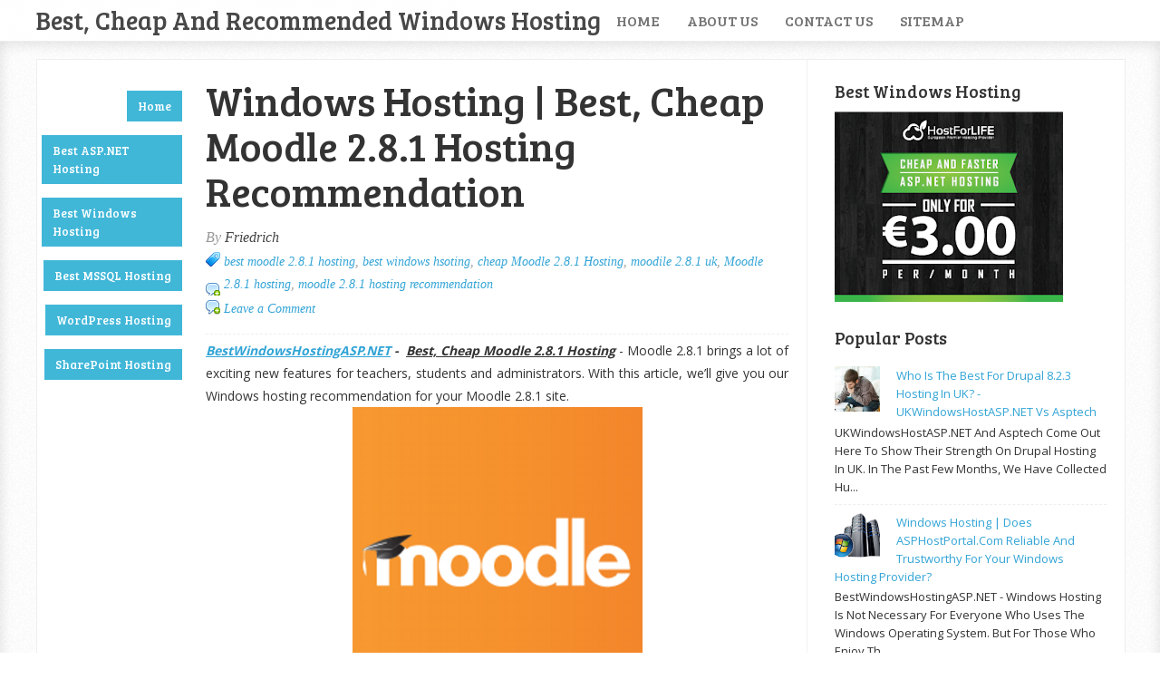

--- FILE ---
content_type: text/html; charset=UTF-8
request_url: http://www.bestwindowshostingasp.net/2014/12/best-cheap-moodle-281-hosting.html
body_size: 22270
content:
<!DOCTYPE html>
<html xmlns='http://www.w3.org/1999/xhtml' xmlns:b='http://www.google.com/2005/gml/b' xmlns:data='http://www.google.com/2005/gml/data' xmlns:expr='http://www.google.com/2005/gml/expr'>
<head>
<link href='https://www.blogger.com/static/v1/widgets/2944754296-widget_css_bundle.css' rel='stylesheet' type='text/css'/>
<script src="https://ajax.googleapis.com/ajax/libs/jquery/1/jquery.min.js" type='text/javascript'></script>
<link href="https://maxcdn.bootstrapcdn.com/font-awesome/4.3.0/css/font-awesome.min.css" rel='stylesheet' />
<link href="https://fonts.googleapis.com/css?family=Oswald" rel='stylesheet' type='text/css' />
<meta content='ICbiEmzkV8to7qyZVrIXOWak4-pCe7ETdfFoTX-VaiY' name='google-site-verification'/>
<meta content='OtD5C-MhVXUqtBKORTUvR4dRC-c' name='alexaVerifyID'/>
<meta content='7dfab21d83be9142' name='yandex-verification'/>
<meta content='FDCE76D29DFE376EF071EFC453C12A7B' name='msvalidate.01'/>
<link href='https://plus.google.com/105328553309292682236' rel='author'/>
<link href='https://plus.google.com/105328553309292682236' rel='publisher'/>
<meta content='text/html; charset=UTF-8' http-equiv='Content-Type'/>
<meta content='blogger' name='generator'/>
<link href='http://www.bestwindowshostingasp.net/favicon.ico' rel='icon' type='image/x-icon'/>
<link href='http://www.bestwindowshostingasp.net/2014/12/best-cheap-moodle-281-hosting.html' rel='canonical'/>
<link rel="alternate" type="application/atom+xml" title="Best, Cheap and Recommended Windows Hosting - Atom" href="http://www.bestwindowshostingasp.net/feeds/posts/default" />
<link rel="alternate" type="application/rss+xml" title="Best, Cheap and Recommended Windows Hosting - RSS" href="http://www.bestwindowshostingasp.net/feeds/posts/default?alt=rss" />
<link rel="service.post" type="application/atom+xml" title="Best, Cheap and Recommended Windows Hosting - Atom" href="https://www.blogger.com/feeds/8597050223913545240/posts/default" />

<link rel="alternate" type="application/atom+xml" title="Best, Cheap and Recommended Windows Hosting - Atom" href="http://www.bestwindowshostingasp.net/feeds/6435485931927249978/comments/default" />
<!--Can't find substitution for tag [blog.ieCssRetrofitLinks]-->
<link href='https://blogger.googleusercontent.com/img/b/R29vZ2xl/AVvXsEhRa7eNeBwOY9yY5zOxYhsgvWRKh6HzRbiS_jjTyEE6EW9wvsPFsI7ECZvq_KQagIxjsbn_zjP021vV4jis5LNefGVriIZZUOq3LF7ZVdttfNqkS2bEGT-0WwM2JOMUH6oUa9eBn2xrsM9M/s1600/ndbcLOmh_400x400.png' rel='image_src'/>
<meta content='http://www.bestwindowshostingasp.net/2014/12/best-cheap-moodle-281-hosting.html' property='og:url'/>
<meta content='Windows Hosting | Best, Cheap Moodle 2.8.1 Hosting Recommendation' property='og:title'/>
<meta content='A blog with Best Windows Hosting Review, Cheap Windows Hosting Review, Recommended ASP.NET Hosting and WordPress Hosting Review' property='og:description'/>
<meta content='https://blogger.googleusercontent.com/img/b/R29vZ2xl/AVvXsEhRa7eNeBwOY9yY5zOxYhsgvWRKh6HzRbiS_jjTyEE6EW9wvsPFsI7ECZvq_KQagIxjsbn_zjP021vV4jis5LNefGVriIZZUOq3LF7ZVdttfNqkS2bEGT-0WwM2JOMUH6oUa9eBn2xrsM9M/w1200-h630-p-k-no-nu/ndbcLOmh_400x400.png' property='og:image'/>
<title>
Windows Hosting | Best, Cheap Moodle 2.8.1 Hosting Recommendation | Best, Cheap and Recommended Windows Hosting
</title>
<!-- Meta Tags ~ BestWindowsHostingASP.NET -->
<meta content='follow,all' name='robots'/>
<meta content='noodp' name='robots'/>
<meta content='Index, follow' name='Robots'/>
<meta content='General' name='Rating'/>
<meta content='1 days' name='revisit'/>
<meta content='1 days' name='revisit-after'/>
<meta content='id' name='language'/>
<meta content='id' name='geo.country'/>
<meta content='United Kingdom' name='geo.placename'/>
<meta content='global' name='distribution'/>
<meta content='follow, all' name='msnbot'/>
<meta content='follow, all' name='alexabot'/>
<meta content='follow, all' name='Slurp'/>
<meta content='follow, all' name='ZyBorg'/>
<meta content='follow, all' name='Scooter'/>
<meta content='ALL' name='SPIDERS'/>
<meta content='ALL' name='WEBCRAWLERS'/>
<meta content='general' name='rating'/>
<meta content='true' name='MSSmartTagsPreventParsing'/>
<meta content='Aeiwi, Alexa, AllTheWeb, AltaVista, AOL Netfind, Anzwers, Canada, DirectHit, EuroSeek, Excite, Overture, Go, Google, HotBot. InfoMak, Kanoodle, Lycos, MasterSite, National Directory, Northern Light, SearchIt, SimpleSearch, WebsMostLinked, WebTop, What-U-Seek, AOL, Yahoo, WebCrawler, Infoseek, Excite, Magellan, LookSmart, bing, CNET, Googlebot' name='search engines'/>
<meta content='Best Windows Hosting Review, Cheap Best Windows Hosting, cheap windows asp.net hosting, Free Setup Windows Hosting, Unlimited Windows Hosting, Recommended Windows Hosting, Best Windows Cloud Hosting and Best SQL Server Hosting' name='description'/>
<meta content='cheap asp.net hosting, best windows hosting, recommended asp.net hosting, review host recommendation' name='keywords'/>
<meta charset='UTF-8'/>
<meta content='width=device-width, initial-scale=1, maximum-scale=1' name='viewport'/>
<!-- /Meta Tags ~ europeasphostingreview -->
<style id='page-skin-1' type='text/css'><!--
/*
//////////////////////////////////////////////////////////
//                                                      //
//  Blogger Template Style                              //
//  Name         : Sensational                          //
//  Author       : Chandeep                             //
//  URL          : europeasphostingreview	            //
//  Last Updated : 15/3/14                              //
//                                                      //
//////////////////////////////////////////////////////////
*/
/*****************************************
reset.css
******************************************/
html, body, div, span, applet, object, iframe,
h1, h2, h3, h4, h5, h6, p, blockquote, pre,
a, abbr, acronym, address, big, cite, code,
del, dfn, em, font, img, ins, kbd, q, s, samp,
small, strike, strong, sub, sup, tt, var,
dl, dt, dd, ol, ul, li,
fieldset, form, label, legend,
table, caption, tbody, tfoot, thead, tr, th, td, figure {    margin: 0;    padding: 0;}
article,aside,details,figcaption,figure,
footer,header,hgroup,menu,nav,section {     display:block;}
table {    border-collapse: separate;    border-spacing: 0;}
caption, th, td {    text-align: left;    font-weight: normal;}
blockquote:before, blockquote:after,
q:before, q:after {    content: "";}
blockquote, q {    quotes: "" "";}
sup{    vertical-align: super;    font-size:smaller;}
:focus {  outline: 0;  }
pre {  font-family: monospace;  }
::selection {  background: #333;  color: #fff;  }
::-moz-selection {  background: #333;  color: #fff;  }
code{  font-family: monospace;  font-size:12px; color:#272727;}
a img{  border: none;}
ol, ul {  padding: 10px 0 20px;  margin: 0 0 0 35px; }
ol li {  list-style-type: decimal;  padding:0 0 5px; }
ul li {  list-style-type: circle;  padding: 0 0 5px; }
ul ul, ol ol {  padding: 0;  }
h1, h2, h3, h4, h5, h6 {  font-family: 'Bree Serif',serif;  font-weight: normal;  }
.post-body h1 {  line-height: 48px;  font-size: 42px;  margin: 10px 0;  }
.post-body h2 {  font-size: 36px;  line-height: 44px;  border-bottom: 4px solid #eee;  padding-bottom: 5px;  margin: 10px 0;  }
.post-body h3 {  font-size: 32px;  line-height: 40px;  margin: 10px 0;  }
.post-body h4 {  font-size: 28px;  line-height: 36px;  margin: 10px 0;  }
.post-body h5 {  font-size: 24px;  line-height: 30px;  margin: 10px 0;  }
.post-body h6 {  font-size: 18px;  line-height: 24px;  margin: 10px 0;  }
/*****************************************
Global Links CSS
******************************************/
a{  color:#32A4D6;  outline:none;  text-decoration: none;  transition: all 0.25s linear 0s;  -moz-transition: all 0.25s linear 0s;  -webkit-transition: all 0.25s linear 0s;  }
a:hover {  text-decoration: underline; }
body{  background: url("https://blogger.googleusercontent.com/img/b/R29vZ2xl/AVvXsEiRIM2f6QQLjogucvFFWZE1cseQgDfhE0m3OetDXvEUhuNi2e13H46n10cnnB_qVkpZqIRx8Bw-J2BdcancCuMN_vI_mSqK2Tz8F5GUgtjq9_jpjDpwkAHk9aHmr8p65ESqixw5wlxo9Hx9/s1600/pattern1.png") repeat scroll 0 0 #FFFFFF;  color: #333;  height: 100%;  font: 14px/25px Open Sans,Helvetica Neue,Arial,Helvetica,sans-serif;  padding: 0;  }
.clr { clear:both; float:none; }
/*****************************************
Wrappers
******************************************/
.blogouter-wrapper {    position: relative;    width: 100%;  }
.bloginner-wrapper  {  box-shadow: 0 3px 15px 0 rgba(0, 0, 0, 0.13) inset;  margin: 45px 0 0;  padding: 20px 0;  width: 100%;  }
.header-wrapper {  background: #FFFFFF;  position: fixed;  width: 100%;  z-index: 999;  top: 0;  height: 45px;  opacity: 0.9;  border-bottom: 1px solid #EEEEEE;  }
.ct-wrapper {    padding:0px 20px;    position:relative;    max-width:1200px;    margin: 0 auto;  }
.outer-wrapper{    background: #FFFFFF;    position: relative;  width:100%;  border: 1px solid #eee;  }
.main-wrapper {    width:auto;    margin-right:350px;   }
#content {   position: relative;  border-right: 1px solid #F2F2F2;  width: 78%;  float: right;  }
.main-inner-wrap {  float: left;  position: relative;  width: 100%;  }
.sidebar-wrapper {  width: 300px;  margin: 25px 0;  padding: 0 20px;  border: medium none; float: right;  display: block;  }
/*****************************************
Header CSS
******************************************/
#header-right {  float: left;  padding: 0;  width: auto;  }
#header{  max-width:750px; margin: 0 -30px 0 0;  float:left;  width:auto;  overflow:hidden;  z-index : 999;   min-width: 250px;  padding: 0px;  }
#header-inner{  margin: 0;  padding: 0;  }
#header h1 { color: #333;  font-family:  'Bree Serif', cursive;  font-size: 28px;   margin-right: 32px; text-transform: capitalize;  line-height: 45px;  }
#header h1 a { color: #333; }
#header h1 a:hover {  text-decoration: none;  }
#header p.description{  display: none;  }
#header img{ border:0 none; background:none; width:auto; height:auto; margin:0 auto;}
/*****************************************
Main Menu CSS
******************************************/
/***** Top Menu CSS *****/
nav {  height: 45px;  width: 100%;  position: relative;  }
nav ul {  padding: 0;  margin: 0 auto;  height: 45px;  text-align: center;  }
nav li {  display: inline;  float: left;  }
nav a {  color: #666666;  font-family: 'Bree Serif',serif;  font-size: 16px;  text-transform: uppercase;  display: block;  padding: 0 15px;  text-align: center;  text-decoration: none;  line-height: 45px;  }
nav li a {  box-sizing:border-box;  -moz-box-sizing:border-box;  -webkit-box-sizing:border-box;  }
nav li:last-child a {  border-right: 0;  }
nav a:hover, nav a:active {  border-top: 4px solid #41B7D8;  color: #333333;  text-decoration: none;  }
nav a#pull {  display: none;  }
/***** Main Menu CSS *****/
.main-nav-main{  padding:4px 0;  width: 100%;  }
.main-nav-main ul{  padding:0;  margin: 0;  }
.main-nav-main ul li{  clear: both;  display: inline;  float: right;  margin: 0 0 15px;  padding: 0; }
.main-nav-main ul li a{  background: #41B7D8;  color: #FFFFFF;  display: block;  font-family: 'Bree Serif',serif;  padding: 7px 12px;  }
.main-nav-main ul li a:hover{  background: #FFEF66;  color: #222222;  text-decoration: none;  }
/*****************************************
Blog Post CSS
******************************************/
.post {  border-bottom: 5px solid #41B7D8;  margin: 0 0 25px;  padding: 20px 3% 40px 0;  }
h1.post-title, h2.post-title {  font-family: 'Bree Serif',serif;  font-size: 45px;  margin: 0 0 10px;  text-decoration: none;  line-height: 50px;  }
.post h1 a, .post h2 a {  color:#494949;  }
.post h1 a:hover, .post h2 a:hover {  color:#222;  text-decoration: none;  }
.post-body {  padding: 0;  margin: 0;  word-wrap:break-word;  }
.post-body img { position:relative; max-width: 100%; }
.post-header {  border-bottom: 1px dashed #EEEEEE;  color: #999999;  font-family: Georgia,serif;  font-style: italic;  margin: 0 0 5px;  overflow: hidden;  padding: 1px 0 15px;  }
.post-author {  float: left;  font-size: 16px;  margin: 2px 15px 0 0;  }
.post-timestamp {  background: url("https://blogger.googleusercontent.com/img/b/R29vZ2xl/AVvXsEiVwCnGl5eu2iN4A6TXJYP_wA5ixxcORYdDY6X7W4a0lrnbXe6LnIJwc0UMG3YgRGdtY2DZ1SL8zPi-iLkVT5CPTuDKYkahft9YE_UDaoZIW3qzBzZcKx1ek1C57toJoOaYaOjljl67aVUo/s1600/sprite1.png") no-repeat scroll 0 5px transparent;  float: left;  padding: 2px 15px 0 20px;  }
.post-labels {  background: url("https://blogger.googleusercontent.com/img/b/R29vZ2xl/AVvXsEiVwCnGl5eu2iN4A6TXJYP_wA5ixxcORYdDY6X7W4a0lrnbXe6LnIJwc0UMG3YgRGdtY2DZ1SL8zPi-iLkVT5CPTuDKYkahft9YE_UDaoZIW3qzBzZcKx1ek1C57toJoOaYaOjljl67aVUo/s1600/sprite1.png") no-repeat scroll 0 -31px transparent;  float: left;  padding: 2px 15px 0 20px;  }
.post-comment-link {  background: url("https://blogger.googleusercontent.com/img/b/R29vZ2xl/AVvXsEiVwCnGl5eu2iN4A6TXJYP_wA5ixxcORYdDY6X7W4a0lrnbXe6LnIJwc0UMG3YgRGdtY2DZ1SL8zPi-iLkVT5CPTuDKYkahft9YE_UDaoZIW3qzBzZcKx1ek1C57toJoOaYaOjljl67aVUo/s1600/sprite1.png") no-repeat scroll 0 -64px transparent;  float: left;  padding: 2px 15px 0 20px;  }
.rmlink a {  background: #41B7D8;  border-radius: 5px;  -moz-border-radius: 5px;  -o-border-radius: 5px;  -webkit-border-radius: 5px;  color: #fff;  cursor: pointer;  float: right;  margin: 20px 0 0;  padding: 8px 16px;  }
.rmlink a:hover {  background: #333333;  color: #FFFFFF;  text-decoration: none;  }
/***** Page Nav CSS *****/
#blog-pager {  overflow: visible;  padding: 0 30px;  }
.showpageOf {  display:none;  }
.showpagePoint {  background: #41B7D8;  color: #FFFFFF;  margin: 0 10px 0 0;  padding: 5px 10px;  text-decoration: none;  border-radius: 3px;  -moz-border-radius: 3px;  -o-border-radius: 3px;  -webkit-border-radius: 3px;  }
.showpage a, .showpageNum a {  margin: 0 10px 0 0;  padding: 5px 10px;  text-decoration: none;  }
.showpage a:hover, .showpageNum a:hover {  background: #41B7D8;  color: #fff;  border-radius: 3px;  -moz-border-radius: 3px;  -o-border-radius: 3px;  -webkit-border-radius: 3px;  text-decoration: none;  }
.home-link, #blog-pager-newer-link a, #blog-pager-older-link a {  background: #41B7D8;  color: #fff;  display: inline-block;  padding: 5px 10px;  }
.home-link {  margin: 0 10px;  }
.home-link:hover, #blog-pager-newer-link a:hover, #blog-pager-older-link a:hover {   background: #333;  color: #FFFFFF;  text-decoration: none;  }
/*****************************************
post highlighter CSS
******************************************/
.post blockquote {  font-style: italic;  margin: 1.571em 0;  }
/***** Notifications *****/
.message_box {  margin: 15px 0;  }
pre { overflow: auto; background: #F7F7F7 url('https://blogger.googleusercontent.com/img/b/R29vZ2xl/AVvXsEifPC_5ryCYop0ywIlyfvmcrHmbbSC-mC_dSszb3R_Dvxa_EVVSfF2OVrp9VxW3sgg_1V3V1k0e93rep3oBRG5NROzB57zbo35cNm6JKWeAAgXyv7ruN5eSoOSDsh2Y_c8659PM6Wd6LzoA/s1600/code.png') 10px 2px no-repeat; padding: 2em 1em 1em 1em; border: 1px solid #DDD; margin: 15px 0; }
.note { color: #666; border: 1px solid #FDEBA5; padding: 0.5em 1em 0.5em 3em; background: url("https://blogger.googleusercontent.com/img/b/R29vZ2xl/AVvXsEjinmEDWoEwTl4DH4VhVWUYnonP7vXDnBBMzJHsBLm06CISkmFp4RG2vqZIgt9YF7lwkM2o8xlB6Bv7SXppr5LXpImvKM1WQ3lreDaZZ7c3H1Vn0iCvMYG8M_k0m-nnH38vW2rfEZVoJlRo/s1600/thumb.png") no-repeat scroll 10px center #FEF4C8; }
.announce { color: #666; border: 1px solid #BEE5F8; padding: 0.5em 1em 0.5em 3em; background: url('https://blogger.googleusercontent.com/img/b/R29vZ2xl/AVvXsEi17coU4kbFetKjE4yEySgXmhst5KmyBpeZOOCt4dsfvdOmDumpspvgJK2tu1PGJwPsOI9fX27nqDEkPkbJv_5bqiQv9ry0rHTHrGXu7T77GmMk-odNqVJysfq53MIZXAVVlQ2hWQZeHihX/s1600/speaker.png') no-repeat scroll 10px center #D7EFFB; }
.success {  color: #666; border: 1px solid #DEF1BF;  padding: 0.5em 1em 0.5em 3em; background: url('https://blogger.googleusercontent.com/img/b/R29vZ2xl/AVvXsEh9O8ISPqNCKVp59Ty6Xk2dJesi6LpZHqNZbR0oJWR2RfaOWhjLBqkSfJCpnF1zRBvD-1grltDXzTV73kahyphenhyphensimzB51_J74THsJyerrgZFKdzr1BtGdSy8tSeUe_HRR7JLh22JG1jJuKblG/s1600/tick.png') no-repeat scroll 10px center #E8F6D2;  }
.warning {  color: #666; border: 1px solid #FFDBDB; padding: 0.5em 1em 0.5em 3em; background: url('https://blogger.googleusercontent.com/img/b/R29vZ2xl/AVvXsEiqxXTmqG4AhzrD-HwPao3eTg3OVMme_T4Lsh7o_Qc44pQpi7aM66_AOGO2o8k7EDkBReXqrh6R6FSxpes_s7wzqUWqAHn7CBWv_dKaNr1z3TT2tpKfJnpYRkYjQn2Gk2nEdbS1-gFQVWV0/s1600/cross.png') no-repeat scroll 10px center #FFE7E7;  }
/*****************************************
custom widget CSS
******************************************/
/***** Table CSS *****/
.entry-content table, .entry-content table.table {  border: 1px solid #E4E5E5;  border-collapse: collapse;  border-spacing: 0;  margin: 0 0 20px;  width: 100%;  }
.entry-content table th, .entry-content table.table th {  background: #41B7D8;  border-color: #e4e5e5;  border-style: none none solid;  border-width: 0 0 1px;  color: #FFFFFF;  font-size: 16px;  font-weight: bold;  padding: 10px;  text-align: left;  }
.entry-content table td, .entry-content table.table td {  border: 0 none;  color: #000;  padding: 10px;  text-align: left;  }
.entry-content table.table td {  background: #F0F0F0;  border-bottom: 1px solid #e4e5e5;  }
.entry-content table.table td.even {  background: #FBFBFB;  }
/***** Profile Widget CSS *****/
.Profile img { border:1px solid #cecece; background:#fff; float:left; margin:5px 10px 5px 0; padding:5px;  -webkit-border-radius: 50px;	-moz-border-radius: 50px;	border-radius: 50px; }
.profile-data { color:#999999; font:bold 20px/1.6em Arial,Helvetica,Tahoma,sans-serif; font-variant:small-caps; margin:0; text-transform:capitalize;}
.profile-datablock { margin:0.5em 0;}
.profile-textblock { line-height:1.6em; margin:0.5em 0;}
a.profile-link { clear:both; display:block; font:80% monospace; padding:10px 0; text-align:center; text-transform:capitalize;}
/***** Popular Post *****/
.popular-posts ul {  padding-left: 0;  }
.popular-posts ul li {  border-bottom: 1px dashed #EEEEEE;  list-style: none outside none !important;  margin-left: 0 !important;  overflow: hidden;  padding: 10px 0;  transition: all 0.25s linear 0s;  }
.popular-posts ul li:hover {  background: #f7f7f7;  padding-left: 10px;  }
.PopularPosts img {  display: block;  float: left;  height: 50px;  margin-right: 8px;  width: 50px;  }
/***** Social Profile Icon Widget CSS *****/
.social-profile-icons {  overflow: hidden;  }
.social-profile-icons .alignleft, .social-profile-icons .alignright {  margin: 0;  padding: 0;  }
.social-profile-icons ul li {  background: none repeat scroll 0 0 transparent !important;  border: medium none !important;  float: left;  list-style-type: none !important;  margin: 0 5px 10px !important;  padding: 0 !important;  }
.social-profile-icons ul li a, .social-profile-icons ul li a:hover {  background: url("https://blogger.googleusercontent.com/img/b/R29vZ2xl/AVvXsEhWrcViazVY05P2_UuPVgEr0C3AfSDHvt8bZtRfnEUZKgjoIxIpOs_QqYs7jvDlHtTbSLzG7aESg4XGDk_DqmUEb5Qbg3z_XdKblhL4icuJ6QGCS0PO8UNpgFFGqSytk1Ukfu-iFN2a02IN/s1600/sprite_32x32.png") no-repeat scroll 0 0 #999999;  border-radius: 3px 3px 3px 3px;  display: block;  height: 32px;  overflow: hidden;  text-indent: -999px;  transition: all 0.25s linear 0s;  width: 32px;  }
.social-profile-icons ul li a:hover {  background-color: #E53B2C;  }
.social-profile-icons ul li.social-dribbble a, .social-profile-icons ul li.social-dribbble a:hover {  background-position: 0 0;  }
.social-profile-icons ul li.social-facebook a, .social-profile-icons ul li.social-facebook a:hover {  background-position: -64px 0;  }
.social-profile-icons ul li.social-gplus a, .social-profile-icons ul li.social-gplus a:hover {  background-position: -96px 0;  }
.social-profile-icons ul li.social-linkedin a, .social-profile-icons ul li.social-linkedin a:hover {  background-position: -128px 0;  }
.social-profile-icons ul li.social-pinterest a, .social-profile-icons ul li.social-pinterest a:hover {  background-position: -160px 0;  }
.social-profile-icons ul li.social-rss a, .social-profile-icons ul li.social-rss a:hover {  background-position: -192px 0;  }
.social-profile-icons ul li.social-twitter a, .social-profile-icons ul li.social-twitter a:hover {  background-position: -256px 0;  }
/*****************************************
Sidebar CSS
******************************************/
.sidebar{  margin: 0;  padding: 0;  display: block;  }
.sidebar h2 {  font-family: 'Bree Serif',serif;  font-size: 19px;  font-weight: normal;  margin-bottom: 12px;  text-transform: none;  }
.sidebar .widget{  clear: both;  font-size: 13px;  line-height: 20px;  margin-bottom: 25px;  }
.sidebar ul{ margin:0; padding:0; list-style:none; }
.sidebar li{  margin: 0 0 0 15px;  padding: 0 0 5px;  text-transform: capitalize;  }
.sidebar a {  color: #32A4D6;  }
.sidebar a:hover {  color: #333333;  text-decoration: none;  }
/***** In-Sidebar *****/
.in-sidebar {  float: left;  width: 20%;  margin: 30px 0 0;  }
.in-sidebar h2 {  font-family: 'Bree Serif',serif;  font-size: 19px;  font-weight: normal;  margin-bottom: 12px;  text-transform: none;  }
.in-sidebar .widget{  display: inline-block;  font-size: 13px;  line-height: 20px;  margin: 0 10px 25px 5px;  float: right;  }
.in-sidebar ul{ margin:0; padding:0; list-style:none; }
.in-sidebar li{  margin: 0 0 0 15px;  padding: 0 0 5px;  text-transform: capitalize;  }
.in-sidebar a {  color: #32A4D6;  }
.in-sidebar a:hover {  color: #333333;  text-decoration: none;  }
/*****************************************
Footer CSS
******************************************/
#footer {  width:100%;  background: #FFFFFF;  }
.footer-wrapper {  color: #777777;  font-size: 13px;  font-weight: normal;  height: 100%;  line-height: 18px;  padding-top: 25px;  overflow: hidden;  padding-right: 0;  }
.footer {  float: left;  margin: 15px 12px;  width: 23%;  }
.footer .widget{  margin-bottom: 30px;  }
.footer h2 {  background: url("https://blogger.googleusercontent.com/img/b/R29vZ2xl/AVvXsEikqgjP4QdITTv7CsQMVq4snjULrfPYPd5gCSCc53E086lGp5uYJkEYYr5QsL5h_HEmRWe-gYmxlWx8LUkFonhwBQKYk69HNw1MP9OO3qX0JLuqkbErupKQq4X-pNkggPNxdxyxZhCXAvo3/s1600/divider.png") repeat-x scroll center bottom transparent;  font-family: 'Bree Serif',serif;  font-size: 19px;  margin-bottom: 12px;  padding: 0 0 1.5em;  }
.footer .widget-content {  line-height: 20px;  }
.footer ul {  margin: 0;  padding: 0;  }
.footer ul li {  list-style: circle outside none;  margin-left: 1.4em;  }
.copyrights {  color: #666666;  font-family: 'Bree Serif',serif;  font-size: 13px;  line-height: 28px;  margin-bottom: 8px;  padding-top: 0;  text-align: center;  }
.footer a, .copyrights a {  color: #32A4D6;  }
.footer a:hover, .copyrights a:hover {  color: #333333;  text-decoration: none;  }
/*****************************************
Comments CSS
******************************************/
.comments {  padding-top: 30px;  clear:both;  margin: 0;  }
.comments h4 {  font-size: 23px;  text-transform: capitalize;  }
#comments-block .avatar-image-container.avatar-stock img{  border-width:0;  padding:1px;  }
#comments-block .avatar-image-container{    height:37px;    left:-45px;    position:absolute;    width:37px;  }
#comments-block.avatar-comment-indent{  margin-left:45px;  position:relative;  }
#comments-block.avatar-comment-indent dd{  margin-left:0;  }
iframe.avatar-hovercard-iframe{  border:0 none;  padding:0;  width:25em;  height:9.4em;  margin:.5em;  }
.comments .comments-content{  margin-bottom:16px;  }
.comments .continue, .comments .comment .comment-actions {  display: block;  text-align: right;  }
.comments .continue a, .comments .comment .comment-actions a{  display: inline-block;  padding: 0 14px;  background: #E53B2C;  color: #fff;  font-family: Georgia, sans-serif;  font-style: italic;  -webkit-transition: all 0.25s linear;  -moz-transition: all 0.25s linear;  transition: all 0.25s linear;  -webkit-border-radius: 3px;  -moz-border-radius: 3px;  -o-border-radius: 3px;  -ms-border-radius: 3px;  -khtml-border-radius: 3px;  }
.comments .continue a:hover, .comments .comment .comment-actions a:hover{  background: #333;  color: #fff;  text-decoration: none;  }
.comments .comments-content .comment-thread ol{  margin:20px 0 0 -10px;  overflow:hidden;}
.comments .comments-content .inline-thread{    padding:0;}
.comments .comments-content .comment-thread{    margin:0 0 0 -15px;}
.comments .comments-content .comment-thread:empty{    display:none}
.comments .comments-content .comment-replies{    margin-left:0px;margin-top:0px;}
.comments .comments-content .comment:first-child{padding-top:4px}
.comments .comments-content .comment:last-child {border-bottom: 1px solid #DDDDDD;  padding-bottom:0;  }
.comments .comments-content .comment-body{position:relative}
.comments .comments-content .user a {  font-size: 16px;  font-style: normal;  font-weight: bold;  line-height: 1.375em;  }
.comments .comments-content .icon.blog-author {display:inline-block;height:18px;margin:0 0 -4px 6px;width:18px}
.comments .comments-content .datetime {  display: block;  line-height: 21px;  margin-bottom: 1em;  margin-left: 0px;  }
.comments .comments-content .datetime a {  color: #333;  }
.comments .comments-content .datetime a:hover {  text-decoration:none; }
.comments .comments-content .comment-header {  margin: 0;  min-height: 40px;  padding: 10px;   position: relative;  }
.comments .comments-content .comment-content{  margin: 0;  padding: 0 10px 10px 10px;  position: relative;  }
.comments .comments-content .owner-actions {position:absolute;right:0;top:0}
.comments .comments-replybox { border:none;height:250px;width:100%}
.comments .comment-replybox-single { margin-left:4px;margin-top:5px}
.comments .comment-replybox-thread {  margin: 5px 0 5px 15px;  }
.comments .comments-content .loadmore a { display:block;padding:10px 16px;text-align:center}
.comments .thread-toggle { cursor:pointer;display:none;}
.comments .continue{   float: right;  cursor:pointer;  display:inline-block;  }
.comments .continue a{  display:block;  font-weight: normal;  margin: 0 15px 0 0;  }
.comments .comments-content .loadmore{cursor:pointer;margin-top:3em;max-height:3em}
.comments .comments-content .loadmore.loaded{max-height:0;opacity:0;overflow:hidden}
.comments .thread-chrome.thread-collapsed{display:none}
.comments .thread-toggle .thread-arrow{display:inline-block;height:6px;margin:.3em;overflow:visible;padding-right:4px;width:7px}
.comments .thread-expanded .thread-arrow{background:url("[data-uri]") no-repeat scroll 0 0 transparent}
.comments .thread-collapsed .thread-arrow{background:url("[data-uri]") no-repeat scroll 0 0 transparent}
.comments .avatar-image-container {  float: right;  padding: 0;  margin: 0;  max-height:55px;  width:55px;  }
.comments .avatar-image-container img {  display: block;  max-width: 55px;  width: 55px;  border-radius: 27.5px;  -moz-border-radius: 27.5px;  -o-border-radius: 27.5px;  -webkit-border-radius: 27.5px;  }
.comments .comment-block {  margin-left: 0px;  position: relative;  }
.comments .comments-content .comment {  background: #fff;  border: 1px solid #DDDDDD;  list-style: none outside none;  margin: 0 13px 15px 25px;  padding: 10px !important; }
.comments .comments-content .comment:nth-child(even) {  background: #F9F9F9;  }
/*****************************************
Responsive styles
******************************************/
@media screen and (max-width: 1230px){
.header-wrapper {  height: 90px;  }
#header {  float:none;  max-width:none;  text-align:center;  }
#header-right  {  float: none;  }
#header h1 {   margin-right: 0px;  }
nav {  border-bottom: 0;  }
nav ul {  display: none;  height: auto;  background: #333;  }
nav a#pull {  background-color: #41B7D8;  display: block;  padding: 0 3%;  position: relative;  text-align: left;  width: 94%;  }
nav a#pull:after {  content:"";  background: url('http://media02.hongkiat.com/responsive-web-nav/demo/nav-icon.png') no-repeat;  width: 30px;  height: 30px;  display: inline-block;  position: absolute;  right: 15px;  top: 10px;  }
nav li {  display: block;  float: none;  width: 100%;  }
nav a {  color: #fff;  }
nav a:hover, nav a:active {  border: none;  color: #eee;  }
.bloginner-wrapper {  margin: 90px 0 0 0;  }
.flex-container {  width: 90% !important;  margin: 0 3% 1.5em !important;  }
}
@media screen and (max-width: 1025px){
#content {  width: 100%;  }
.post {  padding-left: 3%;  }
.in-sidebar {  display: none;  }
}
@media screen and (max-width: 960px) {
.main-wrapper{    margin-right:0;    width:100%;    min-height: 0px;    }
.ct-wrapper{    padding:0 15px;    }
#content {  border: 0;  }
.sidebar-wrapper{   float: none;  padding: 0;  width: auto;  }
.sidebar-wrapper .sidebar{    margin: 15px;    }
.sidebar-wrapper .widget{    border: none;    margin: 0px auto 10px auto;    padding: 10px 20px;	}
}
@media screen and (max-width: 768px){
.header-wrapper {    margin-right: 0;    min-height: 0;    width: 100%;    }
#header {    text-align: center;    width: 100%;    max-width: none;    }
#comment-editor {    margin:10px;    }
.footer {    margin:15px;    width:auto;    }
.footer-credits .attribution{    display:none;    }
}
@media screen and (max-width: 500px){
#header img {    width:100%;    }
.flex-container {  display: none;  }
}
@media screen and (max-width: 420px){
.comments .comments-content .datetime{  display:block;  float:none;  }
.comments .comments-content .comment-header {  height:70px;  }
}
@media screen and (max-width: 320px){
.ct-wrapper{  padding: 0;  }
h1.post-title, h2.post-title { font-size: 35px; line-height: 40px; }
.post-body img{  max-width: 230px; }
.outer-wrapper {  border: 0;  }
.comments .comments-content .comment-replies {   margin-left: 0;  }
#comment-editor { margin: 0; }
}
/*****************************************
Hiding Header Date and Feed Links
******************************************/
h2.date-header{display:none;}
@font-face {
font-family: 'Open Sans';
font-style: normal;
font-weight: 400;
src: local('Open Sans'), local('OpenSans'), url(http://themes.googleusercontent.com/static/fonts/opensans/v6/cJZKeOuBrn4kERxqtaUH3T8E0i7KZn-EPnyo3HZu7kw.woff) format('woff');
}
@font-face {
font-family: 'Open Sans';
font-style: normal;
font-weight: 700;
src: local('Open Sans Bold'), local('OpenSans-Bold'), url(http://themes.googleusercontent.com/static/fonts/opensans/v6/k3k702ZOKiLJc3WVjuplzHhCUOGz7vYGh680lGh-uXM.woff) format('woff');
}
.message_box {
margin:15px 0;
}
.note {
color:#666;
font-family:"Open Sans";
font-size:16px;
border:1px solid #FDEBA5;
background:url(https://blogger.googleusercontent.com/img/b/R29vZ2xl/AVvXsEjinmEDWoEwTl4DH4VhVWUYnonP7vXDnBBMzJHsBLm06CISkmFp4RG2vqZIgt9YF7lwkM2o8xlB6Bv7SXppr5LXpImvKM1WQ3lreDaZZ7c3H1Vn0iCvMYG8M_k0m-nnH38vW2rfEZVoJlRo/s1600/thumb.png) no-repeat scroll 10px center #FEF4C8;
padding:.5em 1em .5em 3em;
}
.announce {
color:#666;
font-family:"Open Sans";
font-size:16px;
border:1px solid #BEE5F8;
background:url(http://s9.postimg.org/nkk9tq1wb/attention.png) no-repeat scroll 10px center #D7EFFB;
padding:.5em 1em .5em 3em;
}
.success {
color:#666;
font-family:"Open Sans";
font-size:16px;
border:1px solid #DEF1BF;
background:url(https://blogger.googleusercontent.com/img/b/R29vZ2xl/AVvXsEh9O8ISPqNCKVp59Ty6Xk2dJesi6LpZHqNZbR0oJWR2RfaOWhjLBqkSfJCpnF1zRBvD-1grltDXzTV73kahyphenhyphensimzB51_J74THsJyerrgZFKdzr1BtGdSy8tSeUe_HRR7JLh22JG1jJuKblG/s1600/tick.png) no-repeat scroll 10px center #E8F6D2;
padding:.5em 1em .5em 3em;
}
.warning {
color:#666;
font-family:"Open Sans";
font-size:16px;
border:1px solid #FFDBDB;
background:url(https://blogger.googleusercontent.com/img/b/R29vZ2xl/AVvXsEiqxXTmqG4AhzrD-HwPao3eTg3OVMme_T4Lsh7o_Qc44pQpi7aM66_AOGO2o8k7EDkBReXqrh6R6FSxpes_s7wzqUWqAHn7CBWv_dKaNr1z3TT2tpKfJnpYRkYjQn2Gk2nEdbS1-gFQVWV0/s1600/cross.png) no-repeat scroll 10px center #FFE7E7;
padding:.5em 1em .5em 3em;
}
/*-----Shortcode Tabs--------*/
.sc-tab ul.tabset.tabs li a.active{
border-bottom: 1px solid #41B7D8;
border-top: 3px solid #41B7D8;
padding: 8px 10px 10px 10px;
background: #41B7D8;
color: #fff;
border-left: 1px solid #41B7D8;
border-right: 1px solid #41B7D8;
}
.sc-tab ul.tabset.tabs li a:hover {
background: #41B7D8;
color: white;
border-color: #41B7D8;
}
.sc-tab ul.tabset.tabs {
margin: 0;
padding: 0;
list-style: none;
}
.sc-tab ul.tabset.tabs li {
float: left;
margin: 0px 4px 0px 0px;
border-right: 1px solid #EEE;
}
.sc-tab ul.tabset.tabs li a {
color: #666;
text-decoration: none;
font-family: oswald, arial;font-size: 14px;
}
.sc-tab .tab-box {
clear: both;
position: relative;
z-index: 50;
top: 3px;
}
.sc-tab .tab_content {
display: none;
border: 1px solid #EEE;
padding: 1em;
border-bottom: 3px solid #41B7D8;
box-shadow: 2px 4px 6px #EEE;
font-family: arial;
font-size: 14px;
}
.sc-tab ul.tabset.tabs li a {
padding: 10px;
display: block;
border: 1px solid #EEE;
background: #fbfbfb;
position: relative;
z-index: 100;
}
/*------ Shortcode Accordion -----*/
.sc-accordion > h3 .anchor {
font-family: helvetica;
padding: 3px 7px;
color: #41B7D8;
margin: 0 8px 0 0;
}
.sc-accordion > h3 a {
text-decoration: none;
font: normal 16px oswald;
color: black;
border-bottom: 1px solid #eee;
display: block;
padding: 0 0 0.6em 0;
}
.sc-accordion .trigger {
border-bottom: 1px solid #DDD;
padding: 0 0 0.5em 0;
margin: 0 0 0.5em 0;
display: none;
font-family: arial;
font-size: 14px;
}
.sc-accordion > h3.toggle {
margin: 0 0 0.5em;
}
.sc-accordion > h3 a.active {
border: none;
padding: 0;
}
.sc-accordion > h3 a.active .anchor, .sc-accordion > h3 a.active {
color: #41B7D8;
}
.sc-accordion > h3 a:hover {
color: #41B7D8;
}

--></style>
<!--[if !IE]><!-->
<style type='text/css'> #comment-editor { margin: 0; } </style>
<!--<![endif]-->
<link href="https://fonts.googleapis.com/css?family=Open+Sans|Bree+Serif|Lobster" rel='stylesheet' type='text/css' />
<script src="https://ajax.googleapis.com/ajax/libs/jquery/1.7.1/jquery.min.js" type='text/javascript'></script>
<!--[if IE]><script src="http://html5shiv.googlecode.com/svn/trunk/html5.js"></script><![endif]-->
<!--[if (gte IE 6)&(lte IE 8)]><script type="text/javascript" src="http://blogtipsntricks.googlecode.com/files/selectivizr-min.js"></script><![endif]-->
<!--[if lt IE 9]><script src="http://ie7-js.googlecode.com/svn/version/2.1(beta4)/IE9.js"></script><![endif]-->
<script type='text/javascript'>
      /*<![CDATA[*/
      // JavaScript Document
      
      /////////////////////////////////////////////////////////
      //  custom JavaScript file for Sensational   //
      //  Name     : Sensational                                //
      //  Author  :                                   //
      //  URL       : www.blogtipsntricks.com        //
      /////////////////////////////////////////////////////////
      
      //automatic read more
      var thumbnail_mode = "yes";; //yes -with thumbnail, no -no thumbnail
      summary_noimg = 530; //summary length when no image
      summary_img = 440; //summary length when with image
      img_thumb_height = 220;
      img_thumb_width = 220;
      
      function removeHtmlTag(strx,chop){ 
        if(strx.indexOf("<")!=-1)
        {
          var s = strx.split("<"); 
          for(var i=0;i<s.length;i++){ 
            if(s[i].indexOf(">")!=-1){ 
              s[i] = s[i].substring(s[i].indexOf(">")+1,s[i].length); 
            } 
          } 
          strx =  s.join(""); 
        }
        chop = (chop < strx.length-1) ? chop : strx.length-2; 
        while(strx.charAt(chop-1)!=' ' && strx.indexOf(' ',chop)!=-1) chop++; 
        strx = strx.substring(0,chop-1); 
        return strx+'...'; 
      }
      
      function createSummaryAndThumb(pID){
        var div = document.getElementById(pID);
        var imgtag = "";
        var img = div.getElementsByTagName("img");
        var summ = summary_noimg;
        if(thumbnail_mode == "yes") {
          if(img.length>=1) {	
            imgtag = '<span style="position: relative; float:left; margin: 10px 15px 10px 0;"><img src="'+img[0].src+'" width="'+img_thumb_width+'px" height="'+img_thumb_height+'px" /></span>';
            summ = summary_img;
          }
        }
        var summary = imgtag + '<div>' + removeHtmlTag(div.innerHTML,summ) + '</div>';
        div.innerHTML = summary;
      }
      
      $(function() {
        var pull 		= $('#pull');
        menu 		= $('nav ul');
        menuHeight	= menu.height();
        
        $(pull).on('click', function(e) {
          e.preventDefault();
          menu.slideToggle();
        });
        
        $(window).resize(function(){
          var w = $(window).width();
          if(w > 320 && menu.is(':hidden')) {
            menu.removeAttr('style');
          }
        });
      });
      /*]]>*/</script>
<script language='javascript'>
//<![CDATA[
var key = window.location.href.split("go/")[1].replace("/","")
var urls={
    'HostForLIFE.eu':'http://www.hostforlife.eu',/* URL Redirect - last, without comma */
	'Microsoft':'http://www.asp.net/hosting/hostingprovider/details/953',
  	'ASPNET-MVC-6-Hosting':'http://hostforlife.eu/European-ASPNET-MVC-6-Hosting',
  	'Shared-Hosting':'http://hostforlife.eu/ASPNET-Shared-European-Hosting-Plans',
  	'Azure':'https://azure.microsoft.com/en-us/',
  	'DiscountService':'http://www.discountservice.com.au/Australia-ASP-NET-45-Hosting',
  	'WordPress':'http://www.hostforlife.eu/European-WordPress-Hosting',
  	'eUKhost':'http://www.eukhost.com',
  	'ExactHost':'http://www.exacthost.nl',
	'SmarterMail':'http://www.hostforlife.eu/European-Enterprise-Email-Hosting',
  	'SharePoint-2013':'http://www.hostforlife.eu/Windows-Sharepoint-Foundation-2013-European-Hosting-Plans',
  	'AHP-Microsoft':'http://www.microsoft.com/web/hosting/HostingProvider/Details/962',
  	'AHP-ASPNET-451':'http://asphostportal.com/ASPNET-451-Hosting',
  	'AHP-SSRS-2012-Hosting':'http://asphostportal.com/SSRS-2012-Hosting',
  	'AHP-SQL-2014-Hosting':'http://asphostportal.com/SQL-2014-Hosting',
  	'AHP-Shared-Hosting':'http://asphostportal.com/Windows-Shared-Hosting-Plans',
  	'YAF-NET-Hosting':'http://www.yetanotherforum.net/partners',
  	'Hosting-YetAnotherForumNET':'http://hostforlife.eu/Hosting-YetAnotherForumNET-in-Europe',
  	'SSRS-2012-Hosting':'http://www.hostforlife.eu/European-SSRS-2012-Hosting',
  	'Moodle':'http://www.hostforlife.eu/European-Moodle-Hosting',
  	'ASPNET-452-Hosting':'http://www.hostforlife.eu/European-ASPNET-452-Hosting',
  	'Deutschland-ASPNET-45-Hosting':'http://de.hostforlife.eu/Deutschland-ASPNET-45-Hosting',
  	'DotNetNuke-Hosting':'http://www.hostforlife.eu/European-DotNetNuke-Hosting',
  	'DotNetNuke-71-Hosting':'http://hostforlife.eu/European-DotNetNuke-71-Hosting',
  	'SQL-2005-Hosting':'http://www.hostforlife.eu/European-SQL-2005-Hosting',
  	'Orchard-Hosting':'http://hostforlife.eu/European-Orchard-CMS-Hosting',
  	'Cloud-Server':'http://hostforlife.eu/European-Cheap-Windows-Cloud-Server-Plans',
  	'SignalR':'http://hostforlife.eu/European-SignalR-Hosting',
  	'SiteLock':'http://hostforlife.eu/Hosting-with-Sitelock-Malware-Detector-in-Europe',
  	'CodeGuard':'http://hostforlife.eu/Hosting-with-CodeGuard-in-Europe',
  	'Best-MSSQL-2014-Hosting':'http://hostforlife.eu/European-SQL-Server-2014-Hosting',
    'Best-Drupal-7-3-Hosting':'http://hostforlife.eu/European-Drupal-73-Hosting',
  	'DiscountASP':'http://discountasp.net',
  	'WebHostingBuzz':'http://www.webhostingbuzz.com',
   	'eleven2':'http://www.eleven2.com/',
    'MochaHost':'http://www.MochaHost.com',
    'IXWebHosting':'http://www.IXWebHosting.com',
    'StormInternet':'https://www.storminternet.co.uk',
    'CarbonSoft':'http://www.carbonsoft.co.uk/'

}
if(key){
    if(urls[key]){
        window.location.href=urls[key]
    }else{
        document.write("'"+key+"' not found :(");
    }
}
//]]>
</script>
<script type='text/javascript'>
//<![CDATA[
var relatedTitles = new Array();
var relatedUrls = new Array();
var relatedpSummary = new Array();
var relatedThumb = new Array();
var relatedTitlesNum = 0;
var relatedPostsNum = 4; // number of entries to be shown
var relatedmaxnum = 75; // the number of characters of summary
var relatednoimage = "https://blogger.googleusercontent.com/img/b/R29vZ2xl/AVvXsEgE-WrETdYPOKvmTAURg5L6vG6eU2XqkVAhI7ch6uOpkZWNX1qbEvSzI8Tc-lT3QiqPG5_0LdhoHhSfeLmCvsC4AxvLCeC6bWmdn1hLuByIQXJD6tat3pn-ZYmNyVwJoB4unBdqQxZB0hgs/s1600/no_image.jpg"; // default picture for entries with no image
//]]>
</script>
<script src="https://helplogger.googlecode.com/svn/trunk/related-posts-with-thumbs-and-summaries.js"></script>
<style>
.relatedsumposts {
    float: left;
    padding: 0px 10px;
    overflow: hidden;
    text-align: center;
  /* width and height of the related posts area */
    width: 120px;
    height: 200px;
    border-right: 1px solid #E5E5E5;
    display: inline-block;
}

.relatedsumposts:hover {
    background-color: #F7F7F7;
}

.relatedsumposts img:hover {
    -webkit-transform: rotate(360deg);
    -moz-transform: rotate(360deg);
    -o-transform: rotate(360deg);
}

.relatedsumposts a {
  /* link properties */
    color: #linkcolor;
    display: inline;
    font-size: 10px;
    line-height: 1;
}

.relatedsumposts img {
  /* thumbnail properties */
    margin-top: 2px;
    height: 82px;
    padding: 5px;
    width: 82px;
    border: 1px solid #fff;
    -webkit-border-radius: 100px;
    -moz-border-radius: 100px;
    border-radius: 100px;
    -webkit-box-shadow: 0 1px 2px rgba(0, 0, 0, .4);
    -moz-box-shadow: 0 1px 2px rgba(0, 0, 0, .4);
    box-shadow: 0 1px 2px rgba(0, 0, 0, .4);
    -webkit-transition-duration: 0.8s;
    -moz-transition-duration: 0.8s;
    -o-transition-duration: 0.8s;
    transition-duration: 0.8s;
    -webkit-transition-property: -webkit-transform;
    -moz-transition-property: -moz-transform;
    -o-transition-property: -o-transform;
    transition-property: transform;
    overflow: hidden;
}

.relatedsumposts h6 {
  /* title properties */
    display: table-cell;
    height: 3em;
    margin: 5px 0 0;
    overflow: hidden;
    padding-bottom: 2px;
    vertical-align: middle;
    width: 130px;
}

.relatedsumposts p {
  /* summary properties */
    border-top: 1px solid #E5E5E5;
    border-bottom: 1px solid #E5E5E5;
    color: #summarycolor;
    font-size: 10px;
    height: 4em;
    line-height: 1;
    margin: 5px 0 0;
    overflow: hidden;
    padding: 5px 0 15px 0;
    text-align: left;
}

#relatedpostssum {
    background: #F3F3F3;
    height: 200px; /* related posts container */
    padding: 5px;
    width: 100%;
}

.relatedpoststitle {
    font-size: 19px;
    font-weight: bold;
    border-top: 3px solid #FB8227;
    color: #777;
    display: inline-block;
    padding: 5px 10px;
    width: 190px;
    float: left;
    margin: 0px -200px 0px 20px;
    transform: rotate(90deg);
    transform-origin: left top 0;
    -ms-transform: rotate(90deg);
    -ms-transform-origin:left top 0;
    -webkit-transform: rotate(90deg);
    -webkit-transform-origin:left top 0; 
   font-family: Gill Sans / Gill Sans MT, sans-serif;
}
</style>
<link href='https://www.blogger.com/dyn-css/authorization.css?targetBlogID=8597050223913545240&amp;zx=b4cc4914-cd0c-4865-bb31-841a2c9db740' media='none' onload='if(media!=&#39;all&#39;)media=&#39;all&#39;' rel='stylesheet'/><noscript><link href='https://www.blogger.com/dyn-css/authorization.css?targetBlogID=8597050223913545240&amp;zx=b4cc4914-cd0c-4865-bb31-841a2c9db740' rel='stylesheet'/></noscript>
<meta name='google-adsense-platform-account' content='ca-host-pub-1556223355139109'/>
<meta name='google-adsense-platform-domain' content='blogspot.com'/>

</head>
<!--<body>-->
<body>
<div class='blogouter-wrapper'>
<div class='header-wrapper'>
<div class='ct-wrapper'>
<div class='header section' id='header'><div class='widget Header' data-version='1' id='Header1'>
<div id='header-inner'>
<div class='titlewrapper'>
<h1 class='title'>
<a href='http://www.bestwindowshostingasp.net/'>
Best, Cheap and Recommended Windows Hosting
</a>
</h1>
</div>
<div class='descriptionwrapper'>
<p class='description'><span>Cheap Windows Hosting, Best Windows Hosting, Cheap Windows Hosting Review, Recommended ASP.NET Hosting, Cheap Windows Hosting 2014, Best Windows hosting with Free Domain, Unlimited Windows Hosting Review</span></p>
</div>
</div>
</div></div>
<div class='header-right section' id='header-right'><div class='widget HTML' data-version='1' id='HTML3'>
<nav>
<ul>
<li><a href='#'>Home</a></li>
<li><a href='http://www.bestwindowshostingasp.net/p/about-us.html'>About Us</a></li>
<li><a href='http://www.bestwindowshostingasp.net/p/contact-us.html'>Contact Us</a></li>
<li><a href='http://www.bestwindowshostingasp.net/p/sitemap.html'>Sitemap</a></li>
</ul>
<a href='#' id='pull'>Menu</a>
</nav>
</div></div>
<div class='clr'></div>
</div><!-- /ct-wrapper -->
</div><!-- /header-wrapper -->
<div class='bloginner-wrapper'>
<div class='ct-wrapper'>
<div class='outer-wrapper'>
<div class='main-wrapper'>
<div class='main-inner-wrap'>
<div class='in-sidebar section' id='in-sidebar'><div class='widget HTML' data-version='1' id='HTML99'>
<div class='main-nav-main'>
<ul>
<li><a href='/'>Home</a></li>
<li><a href='http://www.bestwindowshostingasp.net/search/label/asp.net%20hosting'>Best ASP.NET Hosting</a></li>
<li><a href='http://www.bestwindowshostingasp.net/search/label/best%20windows%20hosting'>Best Windows Hosting</a></li>
<li><a href='http://www.bestwindowshostingasp.net/search/label/SQL%20Server%20Hosting'>Best MSSQL Hosting</a></li>
<li><a href='http://www.bestwindowshostingasp.net/search/label/wordpress%20hosting'>WordPress Hosting</a></li>
<li><a href='http://www.bestwindowshostingasp.net/search/label/best%20windows%20hosting'>SharePoint Hosting</a></li>
</ul>
</div>
</div></div>
<div class='content section' id='content'><div class='widget HTML' data-version='1' id='HTML5'>
<div class='widget-content'>
<div id="pd_rating_holder_7740024"></div>
<script type="text/javascript">
PDRTJS_settings_7740024 = {
"id" : "7740024",
"unique_id" : "default",
"title" : "",
"permalink" : ""
};
</script>
<script type="text/javascript" src="http://i0.poll.fm/js/rating/rating.js"></script>
</div>
<div class='clear'></div>
</div><div class='widget Blog' data-version='1' id='Blog1'>
<div class='blog-posts h-feed'>
<!--Can't find substitution for tag [defaultAdStart]-->

          <div class="date-outer">
        
<h2 class='date-header'><span>Wednesday, 17 December 2014</span></h2>

          <div class="date-posts">
        
<div class='post-outer'>
<div class='post h-entry'>
<h1 class='post-title entry-title'>
Windows Hosting | Best, Cheap Moodle 2.8.1 Hosting Recommendation
</h1>
<div class='post-header'>
<div class='post-header-line-1'>
<span class='post-author vcard'>
<span class='fn'>By <span style='color: #444;'>Friedrich</span></span>
</span>
<span class='post-timestamp'>
</span>
<span class='post-labels'>
<a href='http://www.bestwindowshostingasp.net/search/label/best%20moodle%202.8.1%20hosting' rel='tag'>best moodle 2.8.1 hosting</a>,
<script src='/feeds/posts/default/-/best moodle 2.8.1 hosting?alt=json-in-script&callback=readpostlabels&max-results=50' type='text/javascript'></script>
<a href='http://www.bestwindowshostingasp.net/search/label/best%20windows%20hsoting' rel='tag'>best windows hsoting</a>,
<script src='/feeds/posts/default/-/best windows hsoting?alt=json-in-script&callback=readpostlabels&max-results=50' type='text/javascript'></script>
<a href='http://www.bestwindowshostingasp.net/search/label/cheap%20Moodle%202.8.1%20Hosting' rel='tag'>cheap Moodle 2.8.1 Hosting</a>,
<script src='/feeds/posts/default/-/cheap Moodle 2.8.1 Hosting?alt=json-in-script&callback=readpostlabels&max-results=50' type='text/javascript'></script>
<a href='http://www.bestwindowshostingasp.net/search/label/moodile%202.8.1%20uk' rel='tag'>moodile 2.8.1 uk</a>,
<script src='/feeds/posts/default/-/moodile 2.8.1 uk?alt=json-in-script&callback=readpostlabels&max-results=50' type='text/javascript'></script>
<a href='http://www.bestwindowshostingasp.net/search/label/Moodle%202.8.1%20hosting' rel='tag'>Moodle 2.8.1 hosting</a>,
<script src='/feeds/posts/default/-/Moodle 2.8.1 hosting?alt=json-in-script&callback=readpostlabels&max-results=50' type='text/javascript'></script>
<a href='http://www.bestwindowshostingasp.net/search/label/moodle%202.8.1%20hosting%20recommendation' rel='tag'>moodle 2.8.1 hosting recommendation</a>
<script src='/feeds/posts/default/-/moodle 2.8.1 hosting recommendation?alt=json-in-script&callback=readpostlabels&max-results=50' type='text/javascript'></script>
</span>
<span class='post-comment-link'>
<a href='http://www.bestwindowshostingasp.net/2014/12/best-cheap-moodle-281-hosting.html#comment-form' onclick=''>Leave a Comment</a>
</span>
</div>
</div>
<div class='post-body entry-content' id='post-body-6435485931927249978'>
<div style="text-align: justify;">
<u><i><b><b><a href="http://www.bestwindowshostingasp.net/">BestWindowsHostingASP.NET</a></b></b></i></u><i><b><b> -&nbsp; </b></b></i><u><i><b>Best, Cheap Moodle 2.8.1 Hosting</b></i></u> - Moodle 2.8.1 brings a lot of exciting new features for teachers, students and administrators. With this article, we&#8217;ll give you our Windows hosting recommendation for your Moodle 2.8.1 site.&nbsp;</div>
<div style="text-align: justify;">
</div>
<div class="separator" style="clear: both; text-align: center;">
<a href="https://blogger.googleusercontent.com/img/b/R29vZ2xl/AVvXsEhRa7eNeBwOY9yY5zOxYhsgvWRKh6HzRbiS_jjTyEE6EW9wvsPFsI7ECZvq_KQagIxjsbn_zjP021vV4jis5LNefGVriIZZUOq3LF7ZVdttfNqkS2bEGT-0WwM2JOMUH6oUa9eBn2xrsM9M/s1600/ndbcLOmh_400x400.png" imageanchor="1" style="margin-left: 1em; margin-right: 1em;"><img alt="Best, Cheap Moodle 2.8.1 Hosting Recommendation" border="0" height="320" src="https://blogger.googleusercontent.com/img/b/R29vZ2xl/AVvXsEhRa7eNeBwOY9yY5zOxYhsgvWRKh6HzRbiS_jjTyEE6EW9wvsPFsI7ECZvq_KQagIxjsbn_zjP021vV4jis5LNefGVriIZZUOq3LF7ZVdttfNqkS2bEGT-0WwM2JOMUH6oUa9eBn2xrsM9M/s1600/ndbcLOmh_400x400.png" title="Best, Cheap Moodle 2.8.1 Hosting Recommendation" width="320" /></a></div>
<div style="text-align: justify;">
</div>
<h2 style="text-align: justify;">
Moodle 2.8.1 Hosting?</h2>
<div style="text-align: justify;">
Moodle 2.8.1 is a course management system (CMS) - a free, open source software package designed using sound pedagogical principles, to help educators create effective online learning communities. Moodle 2.8.1 is a very popular open source learning management solution (LMS) for the delivery of elearning courses and programs. It&#8217;s used not only by universities, but also by hundreds of corporations around the world who provide eLearning education for their employees. <br />
<br />
Moodle 2.8.1 features a simple interface, drag-and-drop features, role-based permissions, deep reporting, many language translations, a well-documented API and more. With some of the biggest universities and organizations already using it, Moodle 2.8.1 is ready to meet the needs of just about any size organization. </div>
<div style="text-align: justify;">
<h2 style="text-align: left;">
Best, Cheap Moodle 2.8.1 Hosting Recommendation</h2>
It is difficult for newbies to choose the best Moodle 2.8.1 Hosting in Europe which can definitely save them a lot of time and put their energy on the business and education more. To relieve our readers&#8217; worry, we have reviewed more than a hundred web hosts and found the best Moodle 2.8.1 Hosting. There are 3 hosting provider that past our classification. Let&#8217;s see our top 3 best and cheap Moodle 2.8.1 hosting. <br />
<br />
<u><b><a href="http://www.bestwindowshostingasp.net/go/HostForLIFE.eu" style="clear: left; float: left; margin-bottom: 1em; margin-right: 1em;"><img border="0" height="48" src="https://blogger.googleusercontent.com/img/b/R29vZ2xl/AVvXsEixZUlvzB5jlP5O5mYTYvUYmzeT9RNOlPzMj4mEoY_2nNe10CMbSqxjBe5E_Rhrb6icu8Jt3uJBqI1HAA9wAShunmN3J9fA1VGYVJ-Y2fRwW61IyWc574NG1iTEClVZQd1ldEIGwpzaC66l/s1600/hostforlifelogoinvert.png" width="200" /></a>HostForLIFE.eu</b></u> - HostForLIFE.eu is Microsoft No #1 Recommended Windows and ASP.NET Hosting in European Continent. Their service is ranked the highest top #1 spot in several European countries, such as: Germany, Italy, Netherlands, France, Belgium, United Kingdom, Sweden, Finland, Switzerland and many top European countries. <a href="http://www.bestwindowshostingasp.net/go/Microsoft">Click here for more information</a>. They provide cheap, best and instant activation on your Moodle 2.8.1 Hosting hosting account. Once you install Moodle 2.8.1 on HostForLIFE.eu, you will be able to create online courses and training programs for students. <br />
<br />
HostForLIFE.eu has 4 Moodle hosting plans named Classic, Budget, Economy and Business, among which the Classic plan is regarded as the best deal. HostForLIFE.eu Classic plan is priced at &#8364;3.00/month. For customers who need a shorter term, HostForLIFE.eu also allows quarterly billing to make sure that they can enjoy the best Moodle 2.8.1 hosting services without worrying about the security of their purchase. <br />
<br />
HostForLIFE.eu offers unlimited domain, unlimited disk space, unlimited bandwith, 1 MS SQL and 1 MySQL. These resources are sufficient for a small to medium sized ASP.NET website with up to 600 daily page views. Running on the latest Windows 2012/Windows 2008 with isolated application pools and full trust allowed, all customers&#8217; websites are guaranteed to gain best performance. <br />
<br />
<a href="https://blogger.googleusercontent.com/img/b/R29vZ2xl/AVvXsEhSHFLIUG5DhJkvKrgptk_bgib2wdSi2pz-IZkvqmlDKAJxhyWOP0GL9p67WdNUjMOIYLh6seSK8SlsuqW0aKsw8IEd2r4IYmLqPDOkk9dXAyJuuwRxjZdtZeyltPqzt-zgn0lVAwLJJ38A/s1600/logo.png" style="clear: left; float: left; margin-bottom: 1em; margin-right: 1em;"><img border="0" height="94" src="https://blogger.googleusercontent.com/img/b/R29vZ2xl/AVvXsEhSHFLIUG5DhJkvKrgptk_bgib2wdSi2pz-IZkvqmlDKAJxhyWOP0GL9p67WdNUjMOIYLh6seSK8SlsuqW0aKsw8IEd2r4IYmLqPDOkk9dXAyJuuwRxjZdtZeyltPqzt-zgn0lVAwLJJ38A/s1600/logo.png" width="200" /></a><u><b>EZPZ Hosting</b></u> - EZPZ Hosting makes it easy to get online with your own Moodle 2.8.1 website. With their 1-click installer and instant activation you can be setup and ready to go within minutes, no files to upload and no configuration to edit. Their servers are fully compatible with Moodle and their Litespeed webserver ensures your website always performs at its best. Once setup you can install plugins, themes and other addons, you have full control of your account and website. They utilise four different data centers in the United Kingdom, Dallas, Los Angeles and Singapore and only use high quality server hardware. All servers use fast SAS drives coupled with SSDs for the ultimate performance, their resilient networks are built for low latency and reliability with redundant links and hardware. <br />
<br />
At EZPZ Hosting, they stand behind their services and back them up with our 99.9% Uptime Promise. If the server uptime for any given month is below 99.9% the next month is absolutely free. Start from &#163;3.99 / month with 3,000MB diskspace, 30,000MB monthly bandwidth, Unlimited MySQL Database, Unlimited Email Accounts, Instant Setup, Advanced Anti-Spam, Free Migration, etc. <br />
<br />
<a href="https://blogger.googleusercontent.com/img/b/R29vZ2xl/AVvXsEhJEfJFx-Gj3aTjkNr83WzyGJpW_b0Gl2686N9cUEOcHHEJQUq3_b_45bEl1cLqj6Ypv2BRD1_Ck-_UWZOld6MpOdkGGrTpC00alMqmCxiEmKNtLOCEBgZkDsLRq613JtdY3BYmT03fGQUP/s1600/uptimehost-logo.png" style="clear: left; float: left; margin-bottom: 1em; margin-right: 1em;"><img border="0" height="52" src="https://blogger.googleusercontent.com/img/b/R29vZ2xl/AVvXsEhJEfJFx-Gj3aTjkNr83WzyGJpW_b0Gl2686N9cUEOcHHEJQUq3_b_45bEl1cLqj6Ypv2BRD1_Ck-_UWZOld6MpOdkGGrTpC00alMqmCxiEmKNtLOCEBgZkDsLRq613JtdY3BYmT03fGQUP/s1600/uptimehost-logo.png" width="200" /></a><u><b>UptimeHost</b></u> makes it easy to install Moodle 2.8.1 with one click! By using Fantastico, you simply let the system know where on your account you wish to install Moodle 2.8.1, and away it goes. It's as simple as 1-2-3! Moodle 2.8.1 hosting with UptimeHost is the ultimate combination for your business or personal website. They provide an excellent service as a part of their Clustered Cloud platform and we back it up with their 100% Uptime Service Level Agreement. Make the last hosting decision, ever. And here is the UptimeHost&#8217;s Moodle 2.8.1 Hosting plan: Moodle-ready Hosting Plan,Clustered Cloud Platform for fast and reliable service, 24/7 Technical Support for Hosting Account, Instant account activation, no waiting!, FREE installation of Moodle, and 100% Uptime Service Level Agreement. <br />
<br />
Their service starts at $25 per month and includes everything that you need to get started; most customers will not exceed the resources that we include with their service. For customers that require more resources, it's as easy as sliding the scale to set your maximum budget to avoid unexpected overage fees! Get the most without breaking your bank.</div>
<script>
  (function(i,s,o,g,r,a,m){i['GoogleAnalyticsObject']=r;i[r]=i[r]||function(){
  (i[r].q=i[r].q||[]).push(arguments)},i[r].l=1*new Date();a=s.createElement(o),
  m=s.getElementsByTagName(o)[0];a.async=1;a.src=g;m.parentNode.insertBefore(a,m)
  })(window,document,'script','//www.google-analytics.com/analytics.js','ga');

  ga('create', 'UA-55534829-1', 'auto');
  ga('send', 'pageview');

</script>
<div style='clear: both;'></div>
</div>
<div class='post-footer'>
<div class='post-footer-line post-footer-line-1'>
<span class='post-icons'>
<span class='item-control blog-admin pid-1582034536'>
<a href='https://www.blogger.com/post-edit.g?blogID=8597050223913545240&postID=6435485931927249978&from=pencil' title='Edit Post'>
<img alt='' class='icon-action' height='18' src='https://resources.blogblog.com/img/icon18_edit_allbkg.gif' width='18'/>
</a>
</span>
</span>
<div class='post-share-buttons goog-inline-block'>
<a class='goog-inline-block share-button sb-email' href='https://www.blogger.com/share-post.g?blogID=8597050223913545240&postID=6435485931927249978&target=email' target='_blank' title='Email This'><span class='share-button-link-text'>Email This</span></a><a class='goog-inline-block share-button sb-blog' href='https://www.blogger.com/share-post.g?blogID=8597050223913545240&postID=6435485931927249978&target=blog' onclick='window.open(this.href, "_blank", "height=270,width=475"); return false;' target='_blank' title='BlogThis!'><span class='share-button-link-text'>BlogThis!</span></a><a class='goog-inline-block share-button sb-twitter' href='https://www.blogger.com/share-post.g?blogID=8597050223913545240&postID=6435485931927249978&target=twitter' target='_blank' title='Share to X'><span class='share-button-link-text'>Share to X</span></a><a class='goog-inline-block share-button sb-facebook' href='https://www.blogger.com/share-post.g?blogID=8597050223913545240&postID=6435485931927249978&target=facebook' onclick='window.open(this.href, "_blank", "height=430,width=640"); return false;' target='_blank' title='Share to Facebook'><span class='share-button-link-text'>Share to Facebook</span></a>
</div>
</div>
<div class='post-footer-line post-footer-line-2'>
</div>
<div class='post-footer-line post-footer-line-3'>
<span class='post-location'>
</span>
</div>
</div>
</div>
<div class='post-footer-line post-footer-line-4'>
<div class='relatedpoststitle'>RELATED POSTS</div>
<div id='relatedpostssum'>
<script type='text/javascript'>showrelated();</script>
</div>
<div style='clear:both;'></div>
</div>
<div class='comments' id='comments'>
<a name='comments'></a>
<h4>
0
comments:
        
</h4>
<div id='Blog1_comments-block-wrapper'>
<dl class='avatar-comment-indent' id='comments-block'>
</dl>
</div>
<p class='comment-footer'>
<div class='comment-form'>
<a name='comment-form'></a>
<h4 id='comment-post-message'>Post a Comment</h4>
<p>
</p>
<a href='https://www.blogger.com/comment/frame/8597050223913545240?po=6435485931927249978&hl=en-GB&saa=85391&origin=http://www.bestwindowshostingasp.net' id='comment-editor-src'></a>
<iframe allowtransparency='true' class='blogger-iframe-colorize blogger-comment-from-post' frameborder='0' height='410px' id='comment-editor' name='comment-editor' src='' width='100%'></iframe>
<script src='https://www.blogger.com/static/v1/jsbin/2830521187-comment_from_post_iframe.js' type='text/javascript'></script>
<script type='text/javascript'>
      BLOG_CMT_createIframe('https://www.blogger.com/rpc_relay.html');
    </script>
</div>
</p>
<div id='backlinks-container'>
<div id='Blog1_backlinks-container'>
</div>
</div>
</div>
</div>

        </div></div>
      
<!--Can't find substitution for tag [adEnd]-->
</div>
<div class='blog-pager' id='blog-pager'>
<span id='blog-pager-newer-link'>
<a class='blog-pager-newer-link' href='http://www.bestwindowshostingasp.net/2014/12/best-cheap-dotnetnuke-734-hosting-with.html' id='Blog1_blog-pager-newer-link' title='Newer Post'>Newer Post</a>
</span>
<span id='blog-pager-older-link'>
<a class='blog-pager-older-link' href='http://www.bestwindowshostingasp.net/2014/12/asphostportalcom-proudly-launches_15.html' id='Blog1_blog-pager-older-link' title='Older Post'>Older Post</a>
</span>
<a class='home-link' href='http://www.bestwindowshostingasp.net/'>Home</a>
</div>
<div class='clear'></div>
</div></div>
<div class='clr'></div>
</div><!-- /main-inner-wrap -->
</div><!-- /main-wrapper -->
<div class='sidebar-wrapper'>
<div class='sidebar section' id='sidebar'><div class='widget Image' data-version='1' id='Image1'>
<h2>Best Windows Hosting</h2>
<div class='widget-content'>
<a href='http://hostforlife.eu/ASPNET-Shared-European-Hosting-Plans'>
<img alt='Best Windows Hosting' height='210' id='Image1_img' src='https://blogger.googleusercontent.com/img/b/R29vZ2xl/AVvXsEj3oW3EV8zTNZ4HcAS1FaVDoRalq8Ka15JctS7CghSC7OI4Mt__RaFbXkl9_8qmdrFh0KTuedI4NbnGp63QpVtnKS1dQxPsJQTEPGpChkk1Ri36BLtte3P9x9izIV27exEvatnc5UKWkVxS/s252/hfl-new-banner.png' width='252'/>
</a>
<br/>
</div>
<div class='clear'></div>
</div><div class='widget PopularPosts' data-version='1' id='PopularPosts1'>
<h2>Popular Posts</h2>
<div class='widget-content popular-posts'>
<ul>
<li>
<div class='item-content'>
<div class='item-thumbnail'>
<a href='http://www.bestwindowshostingasp.net/2016/12/who-is-best-for-drupal-823-hosting-in.html' target='_blank'>
<img alt='' border='0' src='https://blogger.googleusercontent.com/img/b/R29vZ2xl/AVvXsEgPVo3avphNAxghgbpAdoPxbOxnRpIJwiK9lD38GwHmdmObiY6I1ORTMP_mIZXobonusoMrlZVLfbiEoJIrUEvj4TmqMpobMKCsE2KMJLSJLnYW1Ptjq54ElUaBUvccH_K17RINEEgYKEtv/w72-h72-p-k-no-nu/working.jpg'/>
</a>
</div>
<div class='item-title'><a href='http://www.bestwindowshostingasp.net/2016/12/who-is-best-for-drupal-823-hosting-in.html'>Who is The Best for Drupal 8.2.3 Hosting in UK? - UKWindowsHostASP.NET vs Asptech </a></div>
<div class='item-snippet'> UKWindowsHostASP.NET and Asptech come out here to show their strength on Drupal hosting in UK. In the past few months, we have collected hu...</div>
</div>
<div style='clear: both;'></div>
</li>
<li>
<div class='item-content'>
<div class='item-thumbnail'>
<a href='http://www.bestwindowshostingasp.net/2014/05/does-asphostportalcom-reliable-and-trustworthy-for-windows-hosting-provider.html' target='_blank'>
<img alt='' border='0' src='https://blogger.googleusercontent.com/img/b/R29vZ2xl/AVvXsEgtB6_k0LqBttQntWwc3Z1ZvXF0ZlQx04yIJTPD6ryL06rxtIaLEqJ6ulav9Kc3iwIzLF-SBv4wwK3XuXYNFb-RgBvLXzqWVmXRjsln7h2LD8-UwLw9zTmAk7ADpuEwMjVSdbnmJZ662g/w72-h72-p-k-no-nu/windowshosting.png'/>
</a>
</div>
<div class='item-title'><a href='http://www.bestwindowshostingasp.net/2014/05/does-asphostportalcom-reliable-and-trustworthy-for-windows-hosting-provider.html'>Windows Hosting | Does ASPHostPortal.com Reliable and Trustworthy for Your Windows Hosting Provider?</a></div>
<div class='item-snippet'>BestWindowsHostingASP.NET  - Windows hosting is not necessary for everyone who uses the Windows operating system. But for those who enjoy th...</div>
</div>
<div style='clear: both;'></div>
</li>
<li>
<div class='item-content'>
<div class='item-thumbnail'>
<a href='http://www.bestwindowshostingasp.net/2023/05/aspnet-hosting-tutorial-introduction-to.html' target='_blank'>
<img alt='' border='0' src='https://blogger.googleusercontent.com/img/b/R29vZ2xl/AVvXsEhqbvXwj4aHAfywvGNGPFZHZ8UFV7F-62g89l0c8gKqVQqsWb6GyM2uggUdJilD6ZyCcNlrGfpubh_RwvBoNda7kbz7GZc9kz8BpQBv7eHuLrTVMX5bYWnIyaoFzz6b-Qif-V09wxOdqW4IVtJo5L-sf7khJopqOwZ7iSUaMQx5iCHB6__g0uxmce_8rQ/w72-h72-p-k-no-nu/work.jpg'/>
</a>
</div>
<div class='item-title'><a href='http://www.bestwindowshostingasp.net/2023/05/aspnet-hosting-tutorial-introduction-to.html'>ASP.NET Hosting Tutorial: Introduction To NLog With ASP.NET Core</a></div>
<div class='item-snippet'>Logging is a very critical and essential part of any software. It helps us in the investigation of the essence of problems. ASP.NET Core has...</div>
</div>
<div style='clear: both;'></div>
</li>
<li>
<div class='item-content'>
<div class='item-thumbnail'>
<a href='http://www.bestwindowshostingasp.net/2015/07/best-cheap-advanced-guestbook-v244-hosting.html' target='_blank'>
<img alt='' border='0' src='https://blogger.googleusercontent.com/img/b/R29vZ2xl/AVvXsEhmhY6jpjXzuSKh1LK3jj2Erv1WI6gpM2nBV-l4vCukRXKxk56J5YV8p-pgVJRk9ZPkA8L1fw6Rve_2KzGwJc4ZqJAeutNx4Pf25VtCAir4dIHLRSWfmuPjJjMDzOd9iL4RPMl6yDcKQX7h/w72-h72-p-k-no-nu/Best+Advanced+Guestbook+Hosting.jpg'/>
</a>
</div>
<div class='item-title'><a href='http://www.bestwindowshostingasp.net/2015/07/best-cheap-advanced-guestbook-v244-hosting.html'>Best, Cheap Advanced Guestbook v2.4.4 Hosting Recommendation</a></div>
<div class='item-snippet'> Cheap Best Linux Hosting with Reliable Advanced Guestbook v2.4.4 award is selected by BestWindowsHostingASP.NET  professional review team b...</div>
</div>
<div style='clear: both;'></div>
</li>
<li>
<div class='item-content'>
<div class='item-thumbnail'>
<a href='http://www.bestwindowshostingasp.net/2015/07/best-cheap-movable-type-612-hosting.html' target='_blank'>
<img alt='' border='0' src='https://blogger.googleusercontent.com/img/b/R29vZ2xl/AVvXsEhmAwR8oE5OI4w20wJkWlr0qnBTsWYbWn7JaRCRUh3xcECOGqrLirPQXPu0NpMx3zyvvyneCXpRIxbSlm4KPouaDs-cTs8YKFwsrfy0BDKQLyqf_tvKxCrIRjJ3RIUbY4w4otDxtnTwJ8ur/w72-h72-p-k-no-nu/Movable+Type+6.1.2+Hosting.jpg'/>
</a>
</div>
<div class='item-title'><a href='http://www.bestwindowshostingasp.net/2015/07/best-cheap-movable-type-612-hosting.html'>Best, Cheap Movable Type 6.1.2 Hosting</a></div>
<div class='item-snippet'>  Best, Cheap Movable Type 6.1.2 Hosting award is selected by BestWindowsHostingASP.NET  professional review team based on the price, server...</div>
</div>
<div style='clear: both;'></div>
</li>
</ul>
<div class='clear'></div>
</div>
</div><div class='widget HTML' data-version='1' id='HTML2'>
</div><div class='widget LinkList' data-version='1' id='LinkList1'>
<h2>Other Important Blogs</h2>
<div class='widget-content'>
<ul>
<li><a href='http://aspdotnet5hosting.com/'>ASP.NET 5 Hosting</a></li>
<li><a href='http://bestcheaphostingasp.net/'>Best Cheap Hosting ASP.NET</a></li>
<li><a href='http://bestcloudhostingasp.net/'>Best Cloud Hosting ASP.NET</a></li>
<li><a href='http://fgmexim.com'>Business Vendor</a></li>
<li><a href='http://www.cheaphostingasp.net'>Cheap Hosting ASP.NET</a></li>
<li><a href='http://cheaphostingwindows.com'>Cheap Hosting Windows</a></li>
<li><a href='http://cheapwindowshostingasp.net/'>Cheap Windows Hosting ASP.NET</a></li>
<li><a href='http://www.cloudhostingasp.net'>Cloud Hosting ASP.NET </a></li>
<li><a href='http://creativevideoconcept.com'>Creative Videos</a></li>
<li><a href='http://www.discountservice.com.au'>Discount Service Hosting</a></li>
<li><a href='	http://www.discountwindowshosting.com'>Discount Windows Hosting</a></li>
<li><a href='http://europeanhostingasp.net'>European Hosting ASP.NET</a></li>
<li><a href='http://www.fulltrusthostingasp.net'>Full Trust Hosting ASP.NET</a></li>
<li><a href='	http://www.hostingforecommerce.com'>Hosting For Ecommerce</a></li>
<li><a href='http://www.hostingreviewasp.net'>Hosting Review ASP.NET</a></li>
<li><a href='http://www.ihostazure.com'>I Host Azure </a></li>
<li><a href='http://indiahostingasp.net'>India Hosting ASP.NET</a></li>
<li><a href='http://reliablehostingasp.net'>Reliable Hosting ASP.NET</a></li>
<li><a href='http://www.reviewhostingasp.net'>Review Hosting ASP.NET </a></li>
<li><a href='http://reviewcoreasphosting.net/'>Reviewcoreasphosting.net</a></li>
<li><a href='http://topreviewhostingasp.net/'>Top Review Hosting ASP.NET</a></li>
<li><a href='http://ukhostingasp.net/'>UK Hosting ASP.NET</a></li>
<li><a href='http://windowsaspnethosting.in'>Windows ASP.NET Hosting India</a></li>
<li><a href='http://www.windowshostasp.net/'>Windows Host ASP.NET</a></li>
<li><a href='	http://www.windowshostingbulletin.com'>Windows Hosting Bulletin</a></li>
<li><a href='	http://www.windowshostingleader.com '>Windows Hosting Leader</a></li>
<li><a href='http://www.windowswebhostingreview.com'>Windows Web Hosting Review</a></li>
</ul>
<div class='clear'></div>
</div>
</div><div class='widget HTML' data-version='1' id='HTML4'>
<div class='widget-content'>
<!-- Go to www.addthis.com/dashboard to customize your tools -->
<script type="text/javascript" src="//s7.addthis.com/js/300/addthis_widget.js#pubid=ra-53abd60a5558fe94" async="async"></script>
</div>
<div class='clear'></div>
</div></div>
</div><!-- /sidebar-wrapper -->
<div class='clr'></div>
</div><!-- /outer-wrapper -->
</div><!-- /ct-wrapper -->
<div class='clr'></div>
</div><!-- /bloginner-wrapper -->
<div id='footer'>
<div class='ct-wrapper'>
<div class='footer-wrapper'>
<div class='footer no-items section' id='footer1'>
</div>
<div class='footer no-items section' id='footer2'></div>
<div class='footer no-items section' id='footer3'></div>
<div class='footer no-items section' id='footer4'></div>
<div class='clr'></div>
</div><!-- footer-wrapper -->
<div class='copyrights'>
<a href='http://www.bestwindowshostingasp.net'><img alt='best windows hosting' src='http://s28.postimg.org/3vbhz9ict/bestwindowshostingasp.png' width='250'/></a><br/>
            &#169; 2014 <a href='http://www.bestwindowshostingasp.net/'>Best, Cheap and Recommended Windows Hosting
</a>| Powered by: <a href='http://superblogads.com'>SuperBlogAds.com</a>
</div>
</div><!-- /ct-wrapper -->
</div><!-- footer -->
</div><!-- /blogouter-wrapper -->
<script type='text/javascript'>
      var postperpage=5;
      var numshowpage=2;
      var upPageWord ='<<';
      var downPageWord ='>>';
      var urlactivepage=location.href;
      var home_page="/";
    </script>
<script src='http://yourjavascript.com/00911305131/pagenavigation.txt.js' type='text/javascript'></script>
<!-- Blogger Shortcode Plugin Dynamic JS File -->

<script type="text/javascript" src="https://www.blogger.com/static/v1/widgets/3845888474-widgets.js"></script>
<script type='text/javascript'>
window['__wavt'] = 'AOuZoY4tXafWv9LWtWCpH_CiXsK_dlqhvQ:1768644243764';_WidgetManager._Init('//www.blogger.com/rearrange?blogID\x3d8597050223913545240','//www.bestwindowshostingasp.net/2014/12/best-cheap-moodle-281-hosting.html','8597050223913545240');
_WidgetManager._SetDataContext([{'name': 'blog', 'data': {'blogId': '8597050223913545240', 'title': 'Best, Cheap and Recommended Windows Hosting', 'url': 'http://www.bestwindowshostingasp.net/2014/12/best-cheap-moodle-281-hosting.html', 'canonicalUrl': 'http://www.bestwindowshostingasp.net/2014/12/best-cheap-moodle-281-hosting.html', 'homepageUrl': 'http://www.bestwindowshostingasp.net/', 'searchUrl': 'http://www.bestwindowshostingasp.net/search', 'canonicalHomepageUrl': 'http://www.bestwindowshostingasp.net/', 'blogspotFaviconUrl': 'http://www.bestwindowshostingasp.net/favicon.ico', 'bloggerUrl': 'https://www.blogger.com', 'hasCustomDomain': true, 'httpsEnabled': false, 'enabledCommentProfileImages': true, 'gPlusViewType': 'FILTERED_POSTMOD', 'adultContent': false, 'analyticsAccountNumber': 'UA-55534829-1', 'encoding': 'UTF-8', 'locale': 'en-GB', 'localeUnderscoreDelimited': 'en_gb', 'languageDirection': 'ltr', 'isPrivate': false, 'isMobile': false, 'isMobileRequest': false, 'mobileClass': '', 'isPrivateBlog': false, 'isDynamicViewsAvailable': true, 'feedLinks': '\x3clink rel\x3d\x22alternate\x22 type\x3d\x22application/atom+xml\x22 title\x3d\x22Best, Cheap and Recommended Windows Hosting - Atom\x22 href\x3d\x22http://www.bestwindowshostingasp.net/feeds/posts/default\x22 /\x3e\n\x3clink rel\x3d\x22alternate\x22 type\x3d\x22application/rss+xml\x22 title\x3d\x22Best, Cheap and Recommended Windows Hosting - RSS\x22 href\x3d\x22http://www.bestwindowshostingasp.net/feeds/posts/default?alt\x3drss\x22 /\x3e\n\x3clink rel\x3d\x22service.post\x22 type\x3d\x22application/atom+xml\x22 title\x3d\x22Best, Cheap and Recommended Windows Hosting - Atom\x22 href\x3d\x22https://www.blogger.com/feeds/8597050223913545240/posts/default\x22 /\x3e\n\n\x3clink rel\x3d\x22alternate\x22 type\x3d\x22application/atom+xml\x22 title\x3d\x22Best, Cheap and Recommended Windows Hosting - Atom\x22 href\x3d\x22http://www.bestwindowshostingasp.net/feeds/6435485931927249978/comments/default\x22 /\x3e\n', 'meTag': '', 'adsenseHostId': 'ca-host-pub-1556223355139109', 'adsenseHasAds': false, 'adsenseAutoAds': false, 'boqCommentIframeForm': true, 'loginRedirectParam': '', 'view': '', 'dynamicViewsCommentsSrc': '//www.blogblog.com/dynamicviews/4224c15c4e7c9321/js/comments.js', 'dynamicViewsScriptSrc': '//www.blogblog.com/dynamicviews/2dfa401275732ff9', 'plusOneApiSrc': 'https://apis.google.com/js/platform.js', 'disableGComments': true, 'interstitialAccepted': false, 'sharing': {'platforms': [{'name': 'Get link', 'key': 'link', 'shareMessage': 'Get link', 'target': ''}, {'name': 'Facebook', 'key': 'facebook', 'shareMessage': 'Share to Facebook', 'target': 'facebook'}, {'name': 'BlogThis!', 'key': 'blogThis', 'shareMessage': 'BlogThis!', 'target': 'blog'}, {'name': 'X', 'key': 'twitter', 'shareMessage': 'Share to X', 'target': 'twitter'}, {'name': 'Pinterest', 'key': 'pinterest', 'shareMessage': 'Share to Pinterest', 'target': 'pinterest'}, {'name': 'Email', 'key': 'email', 'shareMessage': 'Email', 'target': 'email'}], 'disableGooglePlus': true, 'googlePlusShareButtonWidth': 0, 'googlePlusBootstrap': '\x3cscript type\x3d\x22text/javascript\x22\x3ewindow.___gcfg \x3d {\x27lang\x27: \x27en_GB\x27};\x3c/script\x3e'}, 'hasCustomJumpLinkMessage': false, 'jumpLinkMessage': 'Read more', 'pageType': 'item', 'postId': '6435485931927249978', 'postImageThumbnailUrl': 'https://blogger.googleusercontent.com/img/b/R29vZ2xl/AVvXsEhRa7eNeBwOY9yY5zOxYhsgvWRKh6HzRbiS_jjTyEE6EW9wvsPFsI7ECZvq_KQagIxjsbn_zjP021vV4jis5LNefGVriIZZUOq3LF7ZVdttfNqkS2bEGT-0WwM2JOMUH6oUa9eBn2xrsM9M/s72-c/ndbcLOmh_400x400.png', 'postImageUrl': 'https://blogger.googleusercontent.com/img/b/R29vZ2xl/AVvXsEhRa7eNeBwOY9yY5zOxYhsgvWRKh6HzRbiS_jjTyEE6EW9wvsPFsI7ECZvq_KQagIxjsbn_zjP021vV4jis5LNefGVriIZZUOq3LF7ZVdttfNqkS2bEGT-0WwM2JOMUH6oUa9eBn2xrsM9M/s1600/ndbcLOmh_400x400.png', 'pageName': 'Windows Hosting | Best, Cheap Moodle 2.8.1 Hosting Recommendation', 'pageTitle': 'Best, Cheap and Recommended Windows Hosting: Windows Hosting | Best, Cheap Moodle 2.8.1 Hosting Recommendation', 'metaDescription': ''}}, {'name': 'features', 'data': {}}, {'name': 'messages', 'data': {'edit': 'Edit', 'linkCopiedToClipboard': 'Link copied to clipboard', 'ok': 'Ok', 'postLink': 'Post link'}}, {'name': 'template', 'data': {'name': 'custom', 'localizedName': 'Custom', 'isResponsive': false, 'isAlternateRendering': false, 'isCustom': true}}, {'name': 'view', 'data': {'classic': {'name': 'classic', 'url': '?view\x3dclassic'}, 'flipcard': {'name': 'flipcard', 'url': '?view\x3dflipcard'}, 'magazine': {'name': 'magazine', 'url': '?view\x3dmagazine'}, 'mosaic': {'name': 'mosaic', 'url': '?view\x3dmosaic'}, 'sidebar': {'name': 'sidebar', 'url': '?view\x3dsidebar'}, 'snapshot': {'name': 'snapshot', 'url': '?view\x3dsnapshot'}, 'timeslide': {'name': 'timeslide', 'url': '?view\x3dtimeslide'}, 'isMobile': false, 'title': 'Windows Hosting | Best, Cheap Moodle 2.8.1 Hosting Recommendation', 'description': 'A blog with Best Windows Hosting Review, Cheap Windows Hosting Review, Recommended ASP.NET Hosting and WordPress Hosting Review', 'featuredImage': 'https://blogger.googleusercontent.com/img/b/R29vZ2xl/AVvXsEhRa7eNeBwOY9yY5zOxYhsgvWRKh6HzRbiS_jjTyEE6EW9wvsPFsI7ECZvq_KQagIxjsbn_zjP021vV4jis5LNefGVriIZZUOq3LF7ZVdttfNqkS2bEGT-0WwM2JOMUH6oUa9eBn2xrsM9M/s1600/ndbcLOmh_400x400.png', 'url': 'http://www.bestwindowshostingasp.net/2014/12/best-cheap-moodle-281-hosting.html', 'type': 'item', 'isSingleItem': true, 'isMultipleItems': false, 'isError': false, 'isPage': false, 'isPost': true, 'isHomepage': false, 'isArchive': false, 'isLabelSearch': false, 'postId': 6435485931927249978}}]);
_WidgetManager._RegisterWidget('_HeaderView', new _WidgetInfo('Header1', 'header', document.getElementById('Header1'), {}, 'displayModeFull'));
_WidgetManager._RegisterWidget('_HTMLView', new _WidgetInfo('HTML3', 'header-right', document.getElementById('HTML3'), {}, 'displayModeFull'));
_WidgetManager._RegisterWidget('_HTMLView', new _WidgetInfo('HTML99', 'in-sidebar', document.getElementById('HTML99'), {}, 'displayModeFull'));
_WidgetManager._RegisterWidget('_HTMLView', new _WidgetInfo('HTML5', 'content', document.getElementById('HTML5'), {}, 'displayModeFull'));
_WidgetManager._RegisterWidget('_BlogView', new _WidgetInfo('Blog1', 'content', document.getElementById('Blog1'), {'cmtInteractionsEnabled': false, 'lightboxEnabled': true, 'lightboxModuleUrl': 'https://www.blogger.com/static/v1/jsbin/1887219187-lbx__en_gb.js', 'lightboxCssUrl': 'https://www.blogger.com/static/v1/v-css/828616780-lightbox_bundle.css'}, 'displayModeFull'));
_WidgetManager._RegisterWidget('_ImageView', new _WidgetInfo('Image1', 'sidebar', document.getElementById('Image1'), {'resize': false}, 'displayModeFull'));
_WidgetManager._RegisterWidget('_PopularPostsView', new _WidgetInfo('PopularPosts1', 'sidebar', document.getElementById('PopularPosts1'), {}, 'displayModeFull'));
_WidgetManager._RegisterWidget('_HTMLView', new _WidgetInfo('HTML2', 'sidebar', document.getElementById('HTML2'), {}, 'displayModeFull'));
_WidgetManager._RegisterWidget('_LinkListView', new _WidgetInfo('LinkList1', 'sidebar', document.getElementById('LinkList1'), {}, 'displayModeFull'));
_WidgetManager._RegisterWidget('_HTMLView', new _WidgetInfo('HTML4', 'sidebar', document.getElementById('HTML4'), {}, 'displayModeFull'));
</script>
<script defer src="https://static.cloudflareinsights.com/beacon.min.js/vcd15cbe7772f49c399c6a5babf22c1241717689176015" integrity="sha512-ZpsOmlRQV6y907TI0dKBHq9Md29nnaEIPlkf84rnaERnq6zvWvPUqr2ft8M1aS28oN72PdrCzSjY4U6VaAw1EQ==" data-cf-beacon='{"version":"2024.11.0","token":"b92af47b00564f8f874eabf0f580324a","r":1,"server_timing":{"name":{"cfCacheStatus":true,"cfEdge":true,"cfExtPri":true,"cfL4":true,"cfOrigin":true,"cfSpeedBrain":true},"location_startswith":null}}' crossorigin="anonymous"></script>
</body>
</html>

--- FILE ---
content_type: text/javascript; charset=UTF-8
request_url: http://www.bestwindowshostingasp.net/feeds/posts/default/-/Moodle%202.8.1%20hosting?alt=json-in-script&callback=readpostlabels&max-results=50
body_size: 18440
content:
// API callback
readpostlabels({"version":"1.0","encoding":"UTF-8","feed":{"xmlns":"http://www.w3.org/2005/Atom","xmlns$openSearch":"http://a9.com/-/spec/opensearchrss/1.0/","xmlns$blogger":"http://schemas.google.com/blogger/2008","xmlns$georss":"http://www.georss.org/georss","xmlns$gd":"http://schemas.google.com/g/2005","xmlns$thr":"http://purl.org/syndication/thread/1.0","id":{"$t":"tag:blogger.com,1999:blog-8597050223913545240"},"updated":{"$t":"2026-01-13T19:58:38.216-08:00"},"category":[{"term":"best windows hosting"},{"term":"asp.net hosting"},{"term":"Hosting Comparison"},{"term":"Hosting Review"},{"term":"best asp.net hosting"},{"term":"cheap asp.net hosting"},{"term":"recommended asp.net hosting"},{"term":"hostforlife"},{"term":"ASP.NET Core 9.0 Hosting"},{"term":"best ASP.NET Core 9.0 Hosting"},{"term":"cheap ASP.NET Core 9.0 Hosting"},{"term":"top ASP.NET Hosting"},{"term":"ASP.NET Core 10.0 hosting"},{"term":"best ASP.NET Core 10.0 hosting"},{"term":"cheap windows hosting"},{"term":"windows hosting"},{"term":"cheap ASP.NET Core 10.0 hosting"},{"term":"ASP.NET Core 2.0 Hosting"},{"term":"wordpress hosting"},{"term":"hosting tips"},{"term":"ASP.NET Core 1.1 Hosting"},{"term":"Drupal Hosting"},{"term":"Best ASP.NET Core 2.0 Hosting"},{"term":"Cheap ASP.NET Core 2.0 Hosting"},{"term":"ASP.NET Core 8.0.1 Hosting"},{"term":"best ASP.NET Core 8.0.1 Hosting"},{"term":"cheap ASP.NET Core 8.0.1 Hosting"},{"term":"orchard hosting"},{"term":"ASP.NET Core 2.0 Hosting in Australia"},{"term":"Cheap ASP.NET Core 1.1 Hosting"},{"term":"Recommend asp.net core  10.0 hosting"},{"term":"SQL Server Hosting"},{"term":"ASP.NET 4.6 Hosting"},{"term":"ASP.NET Core 1.0 Hosting"},{"term":"Best ASP.NET Core 1.1 Hosting"},{"term":"Best ASP.NET Core 2.0 Hosting in Australia"},{"term":"hosting tricks"},{"term":"moodle hosting"},{"term":"top ASP.NET Core 9.0 Hosting"},{"term":"umbraco hosting"},{"term":"ASP.NET Core 2.0 Hosting in europe"},{"term":"Australia Web Hosting"},{"term":"Best Drupal Hosting"},{"term":"Cheap ASP.NET Core 1.0 Hosting"},{"term":"Cheap ASP.NET Core 2.0 Hosting in Australia"},{"term":"Cheap Drupal Hosting"},{"term":"India Web Hosting"},{"term":"asp.net hosting in India"},{"term":"ASP.NET Core 2.0 Hosting in India"},{"term":"ASP.NET Core 2.0 Hosting in UK"},{"term":"ASP.NET Core 2.2.1 Hosting in UK"},{"term":"ASP.NET Core 8.0.11 Hosting"},{"term":"ASP.NET Core 8.0.8 Hosting"},{"term":"Best ASP.NET Core 2.0 Hosting in India"},{"term":"Cheap ASP.NET 4.6 Hosting"},{"term":"Cheap Visual Studio 2017 Hosting"},{"term":"Data Center"},{"term":"Recommended ASP.NET Core 1.0 Hosting"},{"term":"Recommended ASP.NET Core 1.1 Hosting"},{"term":"SQL 2022 Hosting"},{"term":"Top ASP.NET Core 1.1 Hosting"},{"term":"Visual Studio 2017 Hosting"},{"term":"asp.net mvc hosting"},{"term":"best ASP.NET Core 8.0.11 Hosting"},{"term":"best ASP.NET Core 8.0.8 Hosting"},{"term":"best SQL 2022 Hosting"},{"term":"best wordpress hosting"},{"term":"cheap ASP.NET Core 8.0.11 Hosting"},{"term":"cheap ASP.NET Core 8.0.8 Hosting"},{"term":"cheap SQL 2022 Hosting"},{"term":"recommended SQL 2022 Hosting"},{"term":"top ASP.NET Core 10.0 Hosting"},{"term":"top SQL 2022 Hosting"},{"term":"ASP.NET 5 Hosting"},{"term":"ASP.NET Core 1.0.1 Hosting"},{"term":"ASP.NET Hosting Comparison Australia"},{"term":"Best ASP.NET 4.6 Hosting"},{"term":"Best ASP.NET Core 2.2.1 Hosting in UK"},{"term":"Best SQL Server 2016 Hosting"},{"term":"Best Visual Studio 2017 Hosting"},{"term":"Cheap ASP.NET Core 2.0 Hosting in India"},{"term":"Cheap ASP.NET Core 2.0 Hosting in UK"},{"term":"Cheap ASP.NET Core 2.2.1 Hosting in UK"},{"term":"Free asp.net hosting"},{"term":"Joomla Hosting"},{"term":"Recommended ASP.NET Core 2.0 Hosting"},{"term":"Recommended Visual Studio 2017 Hosting"},{"term":"Reliable ASP.NET Core 1.1 Hosting"},{"term":"SQL 2019 Hosting"},{"term":"SQL Server 2016 Hosting"},{"term":"Top ASP.NET Core 1.0 Hosting"},{"term":"Top ASP.NET Core 2.0 Hosting"},{"term":"Top SQL Server 2016 Hosting"},{"term":"best SQL 2019 Hosting"},{"term":"cheap SQL 2019 Hosting"},{"term":"cheap SQL Server 2016 Hosting"},{"term":"cheap asp.net 5 hosting"},{"term":"dotnetnuke hosting"},{"term":"prestashop hosting"},{"term":"recommended ASP.NET Core 10.0 hosting"},{"term":"recommended SQL 2019 Hosting"},{"term":"top SQL 2019 Hosting"},{"term":"web hosting"},{"term":"ASP.NET 4.7 Hosting in Europe"},{"term":"ASP.NET Core 1.1 Hosting in Europe"},{"term":"ASP.NET Core 1.1 Hosting in India"},{"term":"ASP.NET Core 1.1 hosting in Australia"},{"term":"ASP.NET Core 2.1 Hosting in UK"},{"term":"ASP.NET Hosting in UK"},{"term":"ASPHostPortal Data Center"},{"term":"AngularJS Hosting in UK"},{"term":"Best ASP.NET Core 1.1 Hosting in India"},{"term":"Best ASP.NET Core 2.0 Hosting in UK"},{"term":"Best ASP.NET Hosting in UK"},{"term":"Best AngularJS Hosting in UK"},{"term":"Best Joomla Hosting"},{"term":"Best Umbraco 7.2.1 Hosting"},{"term":"Cheap ASP.NET 4.7 Hosting in Europe"},{"term":"Cheap ASP.NET Core 1.0.1 Hosting"},{"term":"Cheap ASP.NET Core 1.1 Hosting in India"},{"term":"Cheap ASP.NET Core 1.1 hosting in Australia"},{"term":"Cheap ASP.NET Hosting in UK"},{"term":"Cheap AngularJS Hosting in UK"},{"term":"Cheap Umbraco 7.2.1 Hosting"},{"term":"Drupal 7.39 Hosting"},{"term":"Drupal 8.2.3 Hosting"},{"term":"Kentico Hosting"},{"term":"Linux Hosting"},{"term":"Recommended ASP.NET 5 Hosting"},{"term":"Reliable ASP.NET 4.6 Hosting"},{"term":"Reliable ASP.NET Hosting"},{"term":"Top ASP.NET Core 2.0 Hosting in India"},{"term":"Top AngularJS Hosting in UK"},{"term":"Windows Hosting Comparison Australia"},{"term":"asphostportal.com"},{"term":"best ASP.NET Core 1.1 hosting in Australia"},{"term":"best ASP.NET Core 2.1 Hosting in UK"},{"term":"best asp.net mvc 6 hosting"},{"term":"best moodle hosting"},{"term":"best sharepoint hosting"},{"term":"cheap ASP.NET Core 2.1 Hosting in UK"},{"term":"cheap sharepoint 2013 hosting"},{"term":"cheap wordpress hosting"},{"term":"recommended asp.net hosting in UK"},{"term":"recommended windows hosting"},{"term":"uk best windows hosting"},{"term":"web hosting tips"},{"term":"wordpress tips"},{"term":"ASP.NET 2 Hosting"},{"term":"ASP.NET 4.7 Hosting"},{"term":"ASP.NET 4.7.1 Hosting in UK"},{"term":"ASP.NET 4.8 Hosting in Europe"},{"term":"ASP.NET Core 1.0 RC2 Hosting"},{"term":"ASP.NET Core 2.2.1 Hosting in Australia"},{"term":"ASP.NET Core 2.2.1 Hosting in Europe"},{"term":"ASP.NET Core 3.1 Hosting in Europe"},{"term":"ASP.NET Core 5.0.11 Hosting in Europe"},{"term":"ASP.NET Core 5.0.4 Hosting in Europe"},{"term":"ASP.NET Core 6.0.6 Hosting in Europe"},{"term":"ASP.NET Hosting Australia"},{"term":"Best ASP.NET 4.7 Hosting in Europe"},{"term":"Best ASP.NET 4.7.1 Hosting in UK"},{"term":"Best ASP.NET Core 1.0 Hosting"},{"term":"Best ASP.NET Core 1.0.1 Hosting"},{"term":"Best ASP.NET Core 2.0 Hosting in Europe"},{"term":"Best ASP.NET Core 2.2.1 Hosting in Australia"},{"term":"Best ASP.NET Core 2.2.1 Hosting in Europe"},{"term":"Best ASP.NET Core 3.1 Hosting in Europe"},{"term":"Best ASP.NET Core 5.0.11 Hosting in Europe"},{"term":"Best ASP.NET Core 5.0.4 Hosting in Europe"},{"term":"Best ASP.NET Hosting Australia"},{"term":"Best ASP.NET Hosting Review 2014"},{"term":"Best Crystal Reports 2013 Hosting"},{"term":"Best Docker Hosting"},{"term":"Best DotNetNuke 8 Hosting"},{"term":"Best DotNetNuke 8.0.1 Hosting"},{"term":"Best Dotnetnuke Hosting"},{"term":"Best Drupal 7.37 Hosting"},{"term":"Best Drupal 7.39 Hosting"},{"term":"Best Drupal 8.1.8 Hosting"},{"term":"Best Drupal 8.2.3 Hosting"},{"term":"Best Entity Framework Core 1.0 Hosting"},{"term":"Best Joomla 3.6.2 Hosting"},{"term":"Best Linux Hosting"},{"term":"Best Moodle 2.8.5 Hosting"},{"term":"Best Orchard 1.10 Hosting"},{"term":"Best PrestaShop 1.7.1.2 Hosting"},{"term":"Best Prestashop 1.7.2.4 Hosting in Australia"},{"term":"Best Umbraco 7.2.4 Hosting"},{"term":"Best Umbraco 7.2.8 Hosting"},{"term":"Best Umbraco 7.4.1 Hosting"},{"term":"Best Visual Studio 2013 Hosting"},{"term":"Best WordPress 4.1 Hosting"},{"term":"Best WordPress 4.6 Hosting"},{"term":"Best WordPress 4.6.1 Hosting"},{"term":"Best Wordpress 4.7.4 Hosting"},{"term":"Best nopCommerce 3.70 Hosting"},{"term":"Blazor Hosting in Europe"},{"term":"Cheap ASP.NET 2 Hosting"},{"term":"Cheap ASP.NET 4.7 Hosting"},{"term":"Cheap ASP.NET 4.7.1 Hosting in UK"},{"term":"Cheap ASP.NET Core 1.0 RC2 Hosting"},{"term":"Cheap ASP.NET Core 2.0 Hosting in Europe"},{"term":"Cheap ASP.NET Core 2.2.1 Hosting in Australia"},{"term":"Cheap ASP.NET Core 3.1 Hosting in Europe"},{"term":"Cheap ASP.NET Core 5.0.11 Hosting in Europe"},{"term":"Cheap ASP.NET Core 5.0.4 Hosting in Europe"},{"term":"Cheap ASP.NET Hosting Australia"},{"term":"Cheap Crystal Reports 2013 Hosting"},{"term":"Cheap Docker Hosting"},{"term":"Cheap DotNetNuke 8 Hosting"},{"term":"Cheap DotNetNuke 8.0.1 Hosting"},{"term":"Cheap DotNetNuke Hosting"},{"term":"Cheap Drupal 7.37 Hosting"},{"term":"Cheap Drupal 7.39 Hosting"},{"term":"Cheap Drupal 8.1.8 Hosting"},{"term":"Cheap Drupal 8.2.3 Hosting"},{"term":"Cheap Entity Framework Core 1.0 Hosting"},{"term":"Cheap Joomla 3.6.2 Hosting"},{"term":"Cheap Joomla Hosting"},{"term":"Cheap Linux Hosting"},{"term":"Cheap Moodle 2.8.5 Hosting"},{"term":"Cheap Moodle Hosting"},{"term":"Cheap Orchard 1.10 Hosting"},{"term":"Cheap PrestaShop 1.7.2.2 hosting"},{"term":"Cheap PrestaShop 1.7.2.4 Hosting in Europe"},{"term":"Cheap Prestashop 1.7.2.4 Hosting in Australia"},{"term":"Cheap Umbraco 7.2.4 Hosting"},{"term":"Cheap Umbraco 7.2.8 Hosting"},{"term":"Cheap Umbraco 7.4.1 Hosting"},{"term":"Cheap Umbraco 7.5.4 Hosting"},{"term":"Cheap WordPress 4.1 Hosting"},{"term":"Cheap WordPress 4.6 Hosting"},{"term":"Cheap WordPress 4.6.1 Hosting"},{"term":"Cheap Wordpress 4.7.4 Hosting"},{"term":"Cheap nopCommerce 3.70 Hosting"},{"term":"Crystal Reports 2013 Hosting"},{"term":"DNN 8 Hosting"},{"term":"Discount ASP.NET Hosting"},{"term":"Docker Hosting"},{"term":"DotNetNuke 8 Hosting"},{"term":"DotNetNuke 8.0.1 Hosting"},{"term":"Drupal 7.37 Hosting"},{"term":"Drupal 8.1.2 Hosting"},{"term":"Drupal 8.1.8 Hosting"},{"term":"Entity Framework Core 1.0 Hosting"},{"term":"Fast Drupal Hosting"},{"term":"Fast Joomla Hosting"},{"term":"Fast WordPress Hosting"},{"term":"IIS 10 Hosting"},{"term":"Joomla 3.4 hosting"},{"term":"Joomla 3.6.2 Hosting"},{"term":"Joomla 4.2.7 Hosting in UK"},{"term":"Kentico 8.2 hosting"},{"term":"Moodle 2.8.5 Hosting"},{"term":"New Data Center"},{"term":"Node.js v19.3.0 Hosting India"},{"term":"Orchard 1.10 Hosting"},{"term":"Orchard Hosting Tips"},{"term":"PrestaShop 1.7.1.2 Hosting"},{"term":"PrestaShop 1.7.2.2 hosting"},{"term":"PrestaShop 1.7.2.4 Hosting in Europe"},{"term":"Prestashop 1.7.2.4 Hosting in Australia"},{"term":"Recommended ASP.NET 2 Hosting"},{"term":"Recommended ASP.NET 4.6 Hosting"},{"term":"Recommended ASP.NET Core 1.0.1 Hosting"},{"term":"Recommended ASP.NET Core 1.1 hosting in Australia"},{"term":"Recommended ASP.NET Hosting Australia"},{"term":"Recommended DotNetNuke 8 Hosting"},{"term":"Recommended Drupal 7.37 Hosting"},{"term":"Recommended Drupal 7.39 Hosting"},{"term":"Recommended Moodle 2.8.5 Hosting"},{"term":"Recommended SQL Server 2016 Hosting"},{"term":"Recommended Umbraco 7.2.8 Hosting"},{"term":"Recommended WordPress 4.1 Hosting"},{"term":"Recommended nopCommerce 3.50 Hosting"},{"term":"Recommended nopCommerce 3.70 Hosting"},{"term":"Recommended orchard 1.9.2 hosting"},{"term":"Reliable ASP.NET 2 Hosting"},{"term":"Reliable ASP.NET Core 1.0 Hosting"},{"term":"Reliable ASP.NET Core 2.0 Hosting"},{"term":"Reliable Docker Hosting"},{"term":"Reliable Drupal 8.2.3 Hosting"},{"term":"Reliable Entity Framework Core 1.0 Hosting"},{"term":"Reliable Joomla 3.6.2 Hosting"},{"term":"Reliable Umbraco 7.2.4 Hosting"},{"term":"Reliable Umbraco 7.2.8 Hosting"},{"term":"Reliable Umbraco 7.5.4 Hosting"},{"term":"Reliable WordPress 4.6 Hosting"},{"term":"SharePoint 2013 Hosting"},{"term":"Top ASP.NET Hosting in UK"},{"term":"Top Crystal Reports 2013 Hosting"},{"term":"Top Hosting ASP.NET 2014"},{"term":"Top PrestaShop 1.7.2.4 Hosting in Europe"},{"term":"Top Prestashop 1.7.2.4 Hosting in Australia"},{"term":"Top Umbraco 7.2.4 Hosting"},{"term":"Top Umbraco 7.2.8 Hosting"},{"term":"Umbraco 7.2.2 hosting"},{"term":"Umbraco 7.2.4 Hosting"},{"term":"Umbraco 7.2.8 Hosting"},{"term":"Umbraco 7.4.1 Hosting"},{"term":"WordPress 4.1 Hosting"},{"term":"WordPress 4.6 Hosting"},{"term":"WordPress 4.6.1 Hosting"},{"term":"Wordpress 4.7.4 Hosting"},{"term":"affordable asp.net shared hosting"},{"term":"affordable wordpress 3.9.1 hosting"},{"term":"asp.net 4.5 hosting"},{"term":"asp.net hosting promotion"},{"term":"asp.net mvc 6 hosting"},{"term":"best  Blazor Hosting in Europe"},{"term":"best Joomla 3.4 hosting"},{"term":"best Joomla 4.2.7 Hosting in UK"},{"term":"best Node.js v19.3.0 Hosting India"},{"term":"best PrestaShop 1.7.2.2 hosting"},{"term":"best asp.net 5 hosting"},{"term":"best classic asp hosting"},{"term":"best dotnetnuke 7.3.4 hosting"},{"term":"best reportviewer hosting"},{"term":"best sitefinity 7.3 hosting"},{"term":"best sql 2014 hosting"},{"term":"best visual studio 2015 hosting"},{"term":"best windows hsoting"},{"term":"cheap  Blazor Hosting in Europe"},{"term":"cheap ASP.NET Core 2.2.1 Hosting in Europe"},{"term":"cheap Joomla 4.2.7 Hosting in UK"},{"term":"cheap Node.js v19.3.0 Hosting India"},{"term":"cheap asp.net mvc 6 hosting"},{"term":"cheap joomla 3.4 hosting"},{"term":"cheap orchard 1.9.2 hosting"},{"term":"cheap orchard hosting"},{"term":"cheap sitefinity 7.3 hosting"},{"term":"cheap visual studio 2015 hosting"},{"term":"chennai data center"},{"term":"dotnetnuke 7.3.4 hosting"},{"term":"europe cheap wordpress hosting"},{"term":"hosting tips. hosting tutorial"},{"term":"hosting tutorial"},{"term":"india data center"},{"term":"magento hosting"},{"term":"mojoPortal Hosting"},{"term":"nopCommerce 3.50 Hosting"},{"term":"nopCommerce 3.70 Hosting"},{"term":"nopcommerce hosting"},{"term":"orchard 1.9.2 hosting"},{"term":"press release"},{"term":"recommended ASP.NET Core 1.1 Hosting in India"},{"term":"recommended Joomla 4.2.7 Hosting in UK"},{"term":"recommended Node.js v19.3.0 Hosting India"},{"term":"recommended dotnetnuke 7.3.4 hosting"},{"term":"recommended dotnetnuke hosting"},{"term":"recommended joomla 3.4 hosting"},{"term":"recommended umbraco 7.2.1 hosting"},{"term":"recommended visual studio 2015 hosting"},{"term":"recommended wordpress 3.9.1 hosting"},{"term":"reliable WordPress 4.6.1 Hosting"},{"term":"sharepoint hosting"},{"term":"sitefinity 7.3 hosting"},{"term":"top  Blazor Hosting in Europe"},{"term":"top ASP.NET Core 2.1 Hosting in UK"},{"term":"top asp.net 5 hosting"},{"term":"top umbraco 7.2.1 hosting"},{"term":"top visual studio 2015 hosting"},{"term":"umbraco 7.2.1 hosting UK"},{"term":"unlimited umbraco 7.2.1 hosting"},{"term":"50% Off"},{"term":"ASP.NET 1.1 Hosting"},{"term":"ASP.NET 2.0 Hosting"},{"term":"ASP.NET 2.0 Hosting Hosting"},{"term":"ASP.NET 3.5 Hosting"},{"term":"ASP.NET 4.6.1 Hosting"},{"term":"ASP.NET 4.6.1 Hosting Europe"},{"term":"ASP.NET 4.7 Hosting in Australia"},{"term":"ASP.NET 4.7 Hosting in India"},{"term":"ASP.NET 4.7 Hosting in UK"},{"term":"ASP.NET 4.7.1 Hosting"},{"term":"ASP.NET 4.7.1 Hosting in Australia"},{"term":"ASP.NET 4.8 Hosting in Australia"},{"term":"ASP.NET 47 Hosting Australia"},{"term":"ASP.NET 5 Hosting uk"},{"term":"ASP.NET 6.0.2 Hosting in Europe"},{"term":"ASP.NET 7.0 Hosting in Australia"},{"term":"ASP.NET 7.0.2 Hosting"},{"term":"ASP.NET Core 1.0 Hosting in Australia"},{"term":"ASP.NET Core 1.0.1 Hosting India"},{"term":"ASP.NET Core 1.1 Hosting Comparison"},{"term":"ASP.NET Core 1.1 Hosting in Deutschland"},{"term":"ASP.NET Core 1.1 Hosting in Europe with Promotional Budget Plan"},{"term":"ASP.NET Core 2.0 Hosting comparison"},{"term":"ASP.NET Core 2.0 Hosting in Australia Comparison"},{"term":"ASP.NET Core 2.0 in UK"},{"term":"ASP.NET Core 2.1 Hosting"},{"term":"ASP.NET Core 2.1 Hosting in Australia"},{"term":"ASP.NET Core 2.1 Hosting in Europe"},{"term":"ASP.NET Core 2.1 Hosting in India"},{"term":"ASP.NET Core 2.1.4 Hosting in Europe"},{"term":"ASP.NET Core 2.1.4 Hosting in India"},{"term":"ASP.NET Core 2.1.5 Hosting in Europe"},{"term":"ASP.NET Core 2.2 Hosting in Europe"},{"term":"ASP.NET Core 2.2 Hosting in India"},{"term":"ASP.NET Core 2.2.1 Hosting Australia"},{"term":"ASP.NET Core 2.2.1 Hosting in India"},{"term":"ASP.NET Core 2.2.2 Hosting in Europe"},{"term":"ASP.NET Core 2.2.3 Hosting in Australia"},{"term":"ASP.NET Core 2.2.3 Hosting in UK"},{"term":"ASP.NET Core 2.2.5 in Australia"},{"term":"ASP.NET Core 3.1 Hosting in Australia"},{"term":"ASP.NET Core 3.1.2 Hosting in Europe"},{"term":"ASP.NET Core 3.1.3 Hosting"},{"term":"ASP.NET Core 3.1.4 Hosting in Europe"},{"term":"ASP.NET Core 3.1.5 Hosting in Australia"},{"term":"ASP.NET Core 3.1.6 Hosting in Europe"},{"term":"ASP.NET Core 3.1.9 Hosting in Europe"},{"term":"ASP.NET Core 4.7.1 Hosting in Australia"},{"term":"ASP.NET Core 5.0.13 Hosting in Europe"},{"term":"ASP.NET Core 5.0.2 Hosting in Europe"},{"term":"ASP.NET Core 5.0.4 Hosting in UK"},{"term":"ASP.NET Core 5.0.8 Hosting in Europe"},{"term":"ASP.NET Core 6.0 Hosting"},{"term":"ASP.NET Core 6.0 Hosting in Europe"},{"term":"ASP.NET Core 6.0.1 Hosting in Europe"},{"term":"ASP.NET Core 6.0.11 Hosting"},{"term":"ASP.NET Core 6.0.2 Hosting in Europe"},{"term":"ASP.NET Core 6.0.23 Hosting in Europe"},{"term":"ASP.NET Core 6.0.3 Hosting in UK"},{"term":"ASP.NET Core 6.0.5 Hosting in Europe"},{"term":"ASP.NET Core 6.0.8 Hosting"},{"term":"ASP.NET Core 6.0.8 Hosting in Europe"},{"term":"ASP.NET Core 6.0.9 Hosting in Europe"},{"term":"ASP.NET Core 7.0 Hosting in Europe"},{"term":"ASP.NET Core 7.0.2 Hosting in Europe"},{"term":"ASP.NET Core 8 Hosting in Europe"},{"term":"ASP.NET Core 8.0.4 Hosting"},{"term":"ASP.NET Core 9 hosting"},{"term":"ASP.NET Core Hosting in Europe"},{"term":"ASP.NET Core Hosting in UK"},{"term":"ASP.NET Core MVC 1.0 Hosting"},{"term":"ASP.NET Core RTM Hosting"},{"term":"ASP.NET Hosting Comparison"},{"term":"ASP.NET Hosting Coupon"},{"term":"ASP.NET Hosting Deals"},{"term":"ASP.NET Hosting Recommendation"},{"term":"ASP.NET Hosting in Europe"},{"term":"ASP.NET MVC 5.1.2 Hosting"},{"term":"ASP.NET MVC 5.2 Hosting"},{"term":"ASPGrid Hosting UK"},{"term":"ASPHostPortal promo"},{"term":"ASPNET CoreRTM Hosting"},{"term":"Advanced Guestbook Hosting"},{"term":"Advanced Guestbook v2.4.4 Hosting"},{"term":"Affordable Windows Hosting"},{"term":"Amiro.CMS Hosting"},{"term":"BBclone v0.63 Hosting"},{"term":"Barato ASP.NET 4.5 Hosting"},{"term":"Best  ASP.NET Core 2.0 Hosting"},{"term":"Best  ASP.NET Core 2.2.1 Hosting in UK"},{"term":"Best  Joomla 3.6.5 Hosting in Europe"},{"term":"Best  Joomla 3.6.5 Hosting in UK"},{"term":"Best  Joomla 3.8.1 Hosting in UK"},{"term":"Best  Magento 2.4.3 Hosting in UK"},{"term":"Best \u0026 Cheap DotNetNuke 9.4 Hosting"},{"term":"Best ASP.NET 1.1 Hosting"},{"term":"Best ASP.NET 2.0 Hosting"},{"term":"Best ASP.NET 2.0 Hosting Hosting"},{"term":"Best ASP.NET 3.5 Hosting"},{"term":"Best ASP.NET 4.5 Hosting australia"},{"term":"Best ASP.NET 4.6.1 Hosting"},{"term":"Best ASP.NET 4.7 Hosting"},{"term":"Best ASP.NET 4.7 Hosting in UK"},{"term":"Best ASP.NET 4.7.1 Hosting in Australia"},{"term":"Best ASP.NET 6.0.2 Hosting in Europe"},{"term":"Best ASP.NET Core 1.0 Hosting in Australia"},{"term":"Best ASP.NET Core 1.0 Hosting in India"},{"term":"Best ASP.NET Core 1.0 RC2 Hosting"},{"term":"Best ASP.NET Core 1.0.1 Hosting India"},{"term":"Best ASP.NET Core 1.1 Hosting in Europe"},{"term":"Best ASP.NET Core 2.0 Hosting in Australia Comparison"},{"term":"Best ASP.NET Core 2.0 in UK"},{"term":"Best ASP.NET Core 2.1 Hosting in India"},{"term":"Best ASP.NET Core 2.1.4 Hosting in Europe"},{"term":"Best ASP.NET Core 2.2 Hosting in India"},{"term":"Best ASP.NET Core 2.2.1 Hosting in India"},{"term":"Best ASP.NET Core 2.2.2 Hosting in Europe"},{"term":"Best ASP.NET Core 3.1.4 Hosting in Europe"},{"term":"Best ASP.NET Core 3.1.9 Hosting in Europe"},{"term":"Best ASP.NET Core 4.7.1 Hosting in Australia"},{"term":"Best ASP.NET Core 5.0.4 Hosting in UK"},{"term":"Best ASP.NET Core 5.0.8 Hosting in Europe"},{"term":"Best ASP.NET Core 6.0 Hosting"},{"term":"Best ASP.NET Core 6.0 Hosting in Europe"},{"term":"Best ASP.NET Core 6.0.1 Hosting in Europe"},{"term":"Best ASP.NET Core Hosting in Australia"},{"term":"Best ASP.NET Core Hosting in Europe"},{"term":"Best ASP.NET Core Hosting in UK"},{"term":"Best ASP.NET Core MVC 1.0 Hosting"},{"term":"Best ASP.NET Core RTM Hosting"},{"term":"Best ASP.NET Hosting in Europe"},{"term":"Best ASP.NET MVC 5.2 Hosting"},{"term":"Best ASPGrid Hosting"},{"term":"Best ASPNET CoreRTM Hosting"},{"term":"Best Advanced Guestbook Hosting"},{"term":"Best Amiro.CMS Installer v6.11 Hosting"},{"term":"Best BBclone v0.63 Hosting"},{"term":"Best BlogEngine.NET 3.1"},{"term":"Best BlogEngine.NET 3.3 hosting"},{"term":"Best Cheap DotNetNuke Hosting"},{"term":"Best Cheap Magento 1.9.1.1 Hosting"},{"term":"Best Cheap Moodle 3.0.4 Hosting"},{"term":"Best Cheap Recommended  asp.net 4.5.2 hosting turkey"},{"term":"Best Cheap SQL Server 2012 Hosting United Kingdom"},{"term":"Best Composite C1 4.2 Hosting"},{"term":"Best Composite C1 5.0 Hosting"},{"term":"Best Composite C1 5.1 Hosting"},{"term":"Best Docker 1.13.0 Hosting"},{"term":"Best DotNetNuke 7.4.1 Hosting"},{"term":"Best DotNetNuke 7.4.2 Hosting"},{"term":"Best DotNetNuke 742 Hosting"},{"term":"Best DotNetNuke 8.0.4 Hosting"},{"term":"Best DotNetNuke 9.13.2 Hosting"},{"term":"Best DotNetNuke 9.13.3 Hosting"},{"term":"Best Drupal 7.34 Hosting"},{"term":"Best Drupal 7.35 Hosting"},{"term":"Best Drupal 8.0.2 Hosting"},{"term":"Best Drupal 8.0.6 Hosting"},{"term":"Best Drupal 8.1.2 Hosting Australia"},{"term":"Best Drupal 8.1.9 Hosting"},{"term":"Best Drupal 8.2 Hosting"},{"term":"Best Drupal 8.2.0 Hosting"},{"term":"Best Drupal 8.2.3 Hosting in Australia"},{"term":"Best Drupal 8.2.3 Hosting in India"},{"term":"Best Drupal 8.2.7 Hosting in UK"},{"term":"Best Drupal 8.3.0 Hosting in Australia"},{"term":"Best Drupal 8.3.2 Hosting in Europe"},{"term":"Best Drupal 8.3.4 Hosting in Australia"},{"term":"Best Drupal 8.3.6 Hosting in Australia"},{"term":"Best Drupal 8.3.7 Hosting in Australia"},{"term":"Best Drupal 8.4.0 Hosting in Australia"},{"term":"Best Drupal 8.4.2 Hosting in UK"},{"term":"Best Drupal 8.4.4 Hosting in UK"},{"term":"Best Drupal 8.5.0 Hosting in Australia"},{"term":"Best Drupal 8.5.2 Hosting in UK"},{"term":"Best Drupal 8.5.3 Hosting in Australia"},{"term":"Best Drupal 8.5.3 Hosting in UK"},{"term":"Best Drupal 8.8.4 Hosting in UK"},{"term":"Best Drupal 9.0.7 Hosting in UK"},{"term":"Best Drupal 9.1.2 Hosting in UK"},{"term":"Best Drupal 9.1.5 Hosting in UK"},{"term":"Best Drupal 9.2.0 Hosting in UK"},{"term":"Best Drupal 9.2.8 Hosting in UK"},{"term":"Best Entity Framework 7 Hosting"},{"term":"Best Gallery Server 4.3.0 Hosting in India"},{"term":"Best Gallery Server Pro 4.1.0 Hosting"},{"term":"Best Gallery Server Pro 4.2.0 Hosting"},{"term":"Best Gallery Server Pro Hosting"},{"term":"Best Geeklog 1.8.1 Hosting"},{"term":"Best Git 2.10.1 Hosting"},{"term":"Best IIS 10 Hosting"},{"term":"Best IIS 10 Hosting in Australia"},{"term":"Best IIS 10 Hosting in India. IIS 10 Hosting"},{"term":"Best IIS 7 Hosting"},{"term":"Best IIS Hosting Europe"},{"term":"Best Joomla 3.4.3 Hosting"},{"term":"Best Joomla 3.4.8 Hosting"},{"term":"Best Joomla 3.5 Hosting"},{"term":"Best Joomla 3.5.1 Hosting"},{"term":"Best Joomla 3.6.0 Hosting"},{"term":"Best Joomla 3.6.5 Hosting in Australia"},{"term":"Best Joomla 3.7.3 Hosting in Europe"},{"term":"Best Joomla 3.8.2 Hosting in UK"},{"term":"Best Joomla 3.8.3 Hosting in UK"},{"term":"Best Joomla 3.8.6 Hosting in UK"},{"term":"Best Joomla 3.8.7 Hosting in Australia"},{"term":"Best Joomla 3.8.7 Hosting in UK"},{"term":"Best Joomla 3.8.8 Hosting in UK"},{"term":"Best Joomla 3.9.24 Hosting in UK"},{"term":"Best Joomla 3.9.28 Hosting in UK"},{"term":"Best Joomla 3.9.5 Hosting"},{"term":"Best Joomla 4.0 Hosting in UK"},{"term":"Best Joomla 4.0.5 Hosting in UK"},{"term":"Best Joomla 4.2.2 Hosting in UK"},{"term":"Best Kentico 10.0.35 Hosting in Europe"},{"term":"Best Kentico 10.0.41 Hosting in Europe"},{"term":"Best Kentico 8.2 hosting 2015"},{"term":"Best Kentico 9.0.29 Hosting"},{"term":"Best Kentico 9.0.35 Hosting"},{"term":"Best Kentico 9.0.38 Hosting"},{"term":"Best Kentico 9.0.42 Hosting"},{"term":"Best Kentico Hosting"},{"term":"Best Kooboo 3.0 CMS Hosting"},{"term":"Best Let's Encrypt Hosting"},{"term":"Best LimeSurvey 2.06 Hosting"},{"term":"Best MSSQL 2014 Europe"},{"term":"Best MSSQL 2014 Hosting UK"},{"term":"Best Magento 2.0.4 Hosting"},{"term":"Best Magento 2.0.7 Hosting"},{"term":"Best Magento 2.1.1 Hosting"},{"term":"Best Magento 2.1.4 Hosting in Australia"},{"term":"Best Magento 2.1.5 Hosting in Europe"},{"term":"Best Magento 2.1.6 Hosting"},{"term":"Best Magento 2.1.6 Hosting in India"},{"term":"Best Magento 2.1.7 Hosting in Europe"},{"term":"Best Magento 2.1.7 Hosting in India"},{"term":"Best Magento 2.2.0 Hosting in Europe"},{"term":"Best Magento 2.2.3 Hosting in Europe"},{"term":"Best Magento 2.2.5 Hosting Tips"},{"term":"Best Magento 2.3.4 Hosting in Europe"},{"term":"Best Magento 2.4.1 Hosting in UK"},{"term":"Best Magento 2.4.2 Hosting in UK"},{"term":"Best Magento Hosting"},{"term":"Best Mambo 4.6.5 Hosting"},{"term":"Best Mediawiki 1.26.3 Hosting"},{"term":"Best Mediawiki 1.27 Hosting"},{"term":"Best Mediawiki 1.35 Hosting"},{"term":"Best Mediawiki 1.35.1 Hosting in Europe"},{"term":"Best Mediawiki 1.36.1 Hosting in Europe"},{"term":"Best Mediawiki 1.37.0 Hosting in Europe"},{"term":"Best Microsoft OWIN Hosting"},{"term":"Best MobeeStudio 1.7 Hosting"},{"term":"Best MojoPortal 2.5 Hosting"},{"term":"Best MojoPortal Hosting"},{"term":"Best Moodle 2.8.3 Hosting"},{"term":"Best Moodle 2.9.1 Hosting"},{"term":"Best Moodle 3.1 Hosting"},{"term":"Best Moodle 3.1.1 Hosting"},{"term":"Best Moodle 3.1.3 Hosting"},{"term":"Best Moodle 3.1.3 Hosting Provider in India"},{"term":"Best Moodle 3.2 Hosting in Europe"},{"term":"Best Moodle 3.2 Hosting in India"},{"term":"Best Moodle 3.2.1 Hosting India"},{"term":"Best Moodle 3.2.2 Hosting"},{"term":"Best Moodle 3.2.2 Hosting in Europe"},{"term":"Best Moodle 3.3 Hosting in Europe"},{"term":"Best Moodle 3.3.1 Hosting"},{"term":"Best Moodle 3.4.1 Hosting in Europe"},{"term":"Best Moodle 3.4.1 Hosting in India"},{"term":"Best Moodle 3.4.2 Hosting in Europe."},{"term":"Best Movable Type  Hosting"},{"term":"Best Node.Js 6.8.1 Hosting"},{"term":"Best Node.js 7.0.0 Hosting"},{"term":"Best Node.js 7.2.0 Hosting"},{"term":"Best Node.js 9.5.0 Hosting India"},{"term":"Best Node.js 9.9.0 Hosting India"},{"term":"Best OXID eShop 4.5.11 Hosting"},{"term":"Best Open-Xchange Hosting"},{"term":"Best OrangeHRM Hosting"},{"term":"Best Orchard 1.9 Hosting"},{"term":"Best Orchard 1.9.1 Hosting"},{"term":"Best Orchard Hosting"},{"term":"Best PHP 7 Hosting"},{"term":"Best PHP 7.1.7 Hosting India"},{"term":"Best Persits ASPEncrypt Hosting in UK"},{"term":"Best Phoca Gallery Hosting"},{"term":"Best PhpBB 3.1.10 Hosting"},{"term":"Best PhpBB 3.2.1 Hosting in Europe"},{"term":"Best PhpBB 3.3.2 Hosting"},{"term":"Best PhpDig 1.85 Hosting"},{"term":"Best PhpNuke 8.2.4 Hosting"},{"term":"Best Piwik 2.11.1 Hosting"},{"term":"Best Plesk Onyx Hosting"},{"term":"Best PrestaShop 1.7 Hosting in India"},{"term":"Best PrestaShop 1.7.0.4 Hosting in India"},{"term":"Best PrestaShop 1.7.1.1 Hosting"},{"term":"Best PrestaShop 1.7.2.0 Hosting"},{"term":"Best PrestaShop 1.7.2.4 Hosting in Europe"},{"term":"Best PrestaShop 1.7.3.0 Hosting in India"},{"term":"Best PrestaShop 1.7.3.1 Hosting in Europe"},{"term":"Best PrestaShop 1.7.3.1 Hosting in India"},{"term":"Best PrestaShop 1.7.3.2 Hosting in India"},{"term":"Best PrestaShop 1.7.3.3 Hosting in Europe"},{"term":"Best PrestaShop 1.7.3.3 Hosting in India"},{"term":"Best PrestaShop 1.7.7.0 Hosting in Europe"},{"term":"Best PrestaShop 1.7.7.5 Hosting in Europe"},{"term":"Best PrestaShop 1.7.8.1 Hosting in Europe"},{"term":"Best PrestaShop Hosting"},{"term":"Best Prestashop 1.6.0.14 Hosting"},{"term":"Best Prestashop 1.7.2.3 Hosting in UK"},{"term":"Best Prestashop 1.7.3.3 Hosting in Australia"},{"term":"Best Prestashop v1.6.1.6 Hosting"},{"term":"Best Prestashop v1.6.1.7 Hosting"},{"term":"Best Promotional Business Hosting"},{"term":"Best SQL 2016 Hosting"},{"term":"Best SQL 2017 Hosting"},{"term":"Best SQL Server 2016 Hosting in India"},{"term":"Best SQL Server 2016 Hosting in UK"},{"term":"Best SQL Server 2017 Hosting in India"},{"term":"Best SQL Server 2017 Hosting. Cheap SQL Server 2017 Hosting"},{"term":"Best SQL Server Hosting"},{"term":"Best SSRS Hosting"},{"term":"Best Silverlight 4 Hosting"},{"term":"Best SiteLock Hosting"},{"term":"Best Sitefinity 8.0 Hosting"},{"term":"Best Sitefinity 8.1 Hosting"},{"term":"Best Sitefinity 8.2 Hosting"},{"term":"Best Sitefinity 9.2 Hosting"},{"term":"Best SugarCRM 7.5.1.0 Hosting"},{"term":"Best SugarCRM 7.7 Hosting"},{"term":"Best SugarCRM 7.7.2.0 Hosting"},{"term":"Best TYPO3 7.3 Hosting"},{"term":"Best Umbraco 7.10.3 Hosting in Europe"},{"term":"Best Umbraco 7.11.0 Hosting in Europe"},{"term":"Best Umbraco 7.3.1 Hosting"},{"term":"Best Umbraco 7.3.5 Hosting"},{"term":"Best Umbraco 7.4.0 Hosting"},{"term":"Best Umbraco 7.4.3 Hosting"},{"term":"Best Umbraco 7.5.0 Hosting"},{"term":"Best Umbraco 7.5.11 Hosting"},{"term":"Best Umbraco 7.5.13 Hosting in India"},{"term":"Best Umbraco 7.5.3 Hosting"},{"term":"Best Umbraco 7.5.4"},{"term":"Best Umbraco 7.5.4 Hosting"},{"term":"Best Umbraco 7.5.6 Hosting"},{"term":"Best Umbraco 7.5.7 Hosting"},{"term":"Best Umbraco 7.5.9 Hosting in Australia"},{"term":"Best Umbraco 7.5.9 Hosting in India"},{"term":"Best Umbraco 7.6.1 Hosting in Europe"},{"term":"Best Umbraco 7.6.1 Hosting in India"},{"term":"Best Umbraco 7.6.3 Hosting"},{"term":"Best Umbraco 7.6.3 Hosting in Australia"},{"term":"Best Umbraco 7.7.1 Hosting in Europe"},{"term":"Best Umbraco 7.7.4 Hosting in Australia"},{"term":"Best Umbraco 7.7.4 Hosting in India"},{"term":"Best Umbraco 7.7.6 Hosting in Europe"},{"term":"Best Umbraco 7.7.6 Hosting in India"},{"term":"Best Umbraco 7.7.7 Hosting in Australia"},{"term":"Best Umbraco 7.7.7 Hosting in Europe"},{"term":"Best Umbraco 7.9.2 Hosting in Australia"},{"term":"Best Umbraco 7.9.2 Hosting in Europe"},{"term":"Best Umbraco 7.9.2 Hosting in India"},{"term":"Best Umbraco 8.11.0 Hosting in Europe"},{"term":"Best Umbraco 8.13.0 Hosting in Europe"},{"term":"Best Umbraco 8.15.0 Hosting in Europe"},{"term":"Best Umbraco 8.16.0 Hosting in Europe"},{"term":"Best Umbraco 8.5.2 Hosting in Europe"},{"term":"Best Umbraco 8.9.0 Hosting in Europe"},{"term":"Best Umbraco Hosting"},{"term":"Best WCF Hosting"},{"term":"Best Web Deploy 3.6 Hosting"},{"term":"Best Windows Server 2016 Hosting"},{"term":"Best Windows SharePoint 2013 Hosting Tutorial"},{"term":"Best WooCommerce Hosting"},{"term":"Best WordPress 4.1 .1 Hosting"},{"term":"Best WordPress 4.3.1 Hosting"},{"term":"Best WordPress 4.4 Hosting"},{"term":"Best WordPress 4.5 Hosting"},{"term":"Best WordPress 4.5.3 Hosting"},{"term":"Best WordPress 4.7.3 Hosting"},{"term":"Best WordPress 4.9.1 Hosting in UK"},{"term":"Best WordPress 4.9.4 Hosting in UK"},{"term":"Best WordPress 4.9.5 Hosting in UK"},{"term":"Best WordPress 4.9.6 Hosting in UK"},{"term":"Best WordPress 5.5.3 Hosting in UK"},{"term":"Best WordPress 5.6 Hosting in UK"},{"term":"Best WordPress 5.7.2 Hosting in UK"},{"term":"Best WordPress 5.8.1 Hosting in UK"},{"term":"Best Wordpress 4.8 Hosting India"},{"term":"Best Wordpress 4.8 Hosting in UK"},{"term":"Best Wordpress 4.8.1 Hosting in India"},{"term":"Best Wordpress 4.8.2 Hosting in India"},{"term":"Best Wordpress 4.9 Hosting in India"},{"term":"Best Wordpress 4.9.1 Hosting in India"},{"term":"Best Wordpress 4.9.2 Hosting in India"},{"term":"Best Wordpress 4.9.4 Hosting in India"},{"term":"Best Wordpress 4.9.5 Hosting in India"},{"term":"Best YAF.NET Hosting"},{"term":"Best Zikula 1.4.2 Hosting"},{"term":"Best Zikula 2.0.5 Hosting in UK"},{"term":"Best Zikula 2.0.6 Hosting in Europe"},{"term":"Best Zikula 2.0.6 Hosting in UK"},{"term":"Best and Cheap Dolphin 7.1.6 Hosting"},{"term":"Best asp.net 4.5.2 hosting"},{"term":"Best mojoPortal 2.4.0.9 Hosting"},{"term":"Best mojoPortal 2.4.1.0 Hosting"},{"term":"Best mojoPortal 2.6 Hosting India"},{"term":"Best nopCommerce 3.50 Hosting"},{"term":"Best nopCommerce 3.50 Hosting Top nopCommerce 3.50 Hosting"},{"term":"Best nopCommerce 3.80 Hosting"},{"term":"Best nopCommerce 4.10 Hosting in Europe"},{"term":"Best nopCommerce 4.40.3 Hosting in Europe"},{"term":"Best osCommerce v2.4 Hosting in Europe"},{"term":"Best osCommerce v2.4.0 Hosting"},{"term":"Best osCommerce v4 Hosting in Europe"},{"term":"Best phpBB 3.1.3 Hosting"},{"term":"Best phpBB 3.2 Hosting in Australia"},{"term":"Beste ASP.NET Core 1.1 Hosting in Deutschland"},{"term":"Big discount"},{"term":"Billig ASP.NET Core 1.1 Hosting in Deutschland"},{"term":"BlogEngine.NET 3.1 Hosting"},{"term":"BlogEngine.NET 3.3 Hosting"},{"term":"Canada Data Center"},{"term":"Cheao phpBB 3.2 Hosting in Australia"},{"term":"Cheap  ASP.NET Core 1.0.1 Hosting"},{"term":"Cheap  ASP.NET Core 2.0 Hosting"},{"term":"Cheap  ASP.NET Core 2.2.1 Hosting in UK"},{"term":"Cheap  ASPGrid Hosting"},{"term":"Cheap  Joomla 3.6.5 Hosting in Europe"},{"term":"Cheap  Joomla 3.6.5 Hosting in UK"},{"term":"Cheap  Joomla 3.8.1 Hosting in UK"},{"term":"Cheap  Magento 2.4.3 Hosting in UK"},{"term":"Cheap ASP.NET 1.1 Hosting"},{"term":"Cheap ASP.NET 3.5 Hosting"},{"term":"Cheap ASP.NET 4.6.1 Hosting"},{"term":"Cheap ASP.NET 4.7 Hosting in India"},{"term":"Cheap ASP.NET 4.7.1 Hosting in Australia"},{"term":"Cheap ASP.NET 47 Hosting Australia"},{"term":"Cheap ASP.NET Core 1.0 Hosting in Australia"},{"term":"Cheap ASP.NET Core 1.1 Hosting in Europe"},{"term":"Cheap ASP.NET Core 1.1 Hosting in Europe with Promotional Budget Plan"},{"term":"Cheap ASP.NET Core 2.0 Hosting in Australia Comparison"},{"term":"Cheap ASP.NET Core 2.0 in UK"},{"term":"Cheap ASP.NET Core 2.1 Hosting"},{"term":"Cheap ASP.NET Core 2.1 Hosting in Europe"},{"term":"Cheap ASP.NET Core 2.1 Hosting in India"},{"term":"Cheap ASP.NET Core 2.1.4 Hosting in Europe"},{"term":"Cheap ASP.NET Core 2.1.5 Hosting in Europe"},{"term":"Cheap ASP.NET Core 2.2 Hosting in India"},{"term":"Cheap ASP.NET Core 2.2.1 Hosting in India"},{"term":"Cheap ASP.NET Core 2.2.2 Hosting in Europe"},{"term":"Cheap ASP.NET Core 2.2.3 Hosting in UK"},{"term":"Cheap ASP.NET Core 3.1.4 Hosting in Europe"},{"term":"Cheap ASP.NET Core 3.1.6 Hosting in Europe"},{"term":"Cheap ASP.NET Core 3.1.9 Hosting in Europe"},{"term":"Cheap ASP.NET Core 4.7.1 Hosting in Australia"},{"term":"Cheap ASP.NET Core 5.0.4 Hosting in UK"},{"term":"Cheap ASP.NET Core 5.0.8 Hosting in Europe"},{"term":"Cheap ASP.NET Core 6.0 Hosting"},{"term":"Cheap ASP.NET Core 6.0 Hosting in Europe"},{"term":"Cheap ASP.NET Core Hosting in Australia"},{"term":"Cheap ASP.NET Core Hosting in Europe"},{"term":"Cheap ASP.NET Core Hosting in UK"},{"term":"Cheap ASP.NET Core MVC 1.0 Hosting"},{"term":"Cheap ASP.NET Core RTM Hosting"},{"term":"Cheap ASP.NET Hosting in Europe"},{"term":"Cheap ASP.NET MVC 5.1.2 Hosting"},{"term":"Cheap ASP.NET MVC 5.2 Hosting"},{"term":"Cheap ASPNET CoreRTM Hosting"},{"term":"Cheap Advanced Guestbook Hosting"},{"term":"Cheap Amiro.CMS Installer v6.11 Hosting"},{"term":"Cheap BBclone v0.63 Hosting"},{"term":"Cheap Best \u0026 Cheap DotNetNuke 9.4 Hosting"},{"term":"Cheap Best Classic ASP Hosting"},{"term":"Cheap BlogEngine.NET 3.1"},{"term":"Cheap BlogEngine.NET 3.3"},{"term":"Cheap Composite C1 4.2 Hosting"},{"term":"Cheap Composite C1 5.0 Hosting"},{"term":"Cheap Composite C1 5.1 Hosting"},{"term":"Cheap Coppermine Hosting"},{"term":"Cheap Docker 1.13.0 Hosting"},{"term":"Cheap DotNetNuke 7.3.4 Hosting"},{"term":"Cheap DotNetNuke 7.4.1 Hosting"},{"term":"Cheap DotNetNuke 7.4.2 Hosting"},{"term":"Cheap DotNetNuke 742 Hosting"},{"term":"Cheap DotNetNuke 8.0.4 Hosting"},{"term":"Cheap DotNetNuke 9.13.2 Hosting"},{"term":"Cheap DotNetNuke 9.13.3 Hosting"},{"term":"Cheap DotNetNuke 9.3.2 Hosting"},{"term":"Cheap Drupal 7.34 Hosting"},{"term":"Cheap Drupal 7.35 Hosting"},{"term":"Cheap Drupal 7.39 Hosting Australia"},{"term":"Cheap Drupal 8.0.2 Hosting"},{"term":"Cheap Drupal 8.0.6 Hosting"},{"term":"Cheap Drupal 8.1.2 Hosting"},{"term":"Cheap Drupal 8.1.2 Hosting Australia"},{"term":"Cheap Drupal 8.1.7 Hosting"},{"term":"Cheap Drupal 8.1.9 Hosting"},{"term":"Cheap Drupal 8.2 Hosting"},{"term":"Cheap Drupal 8.2.0 Hosting"},{"term":"Cheap Drupal 8.2.3 Hosting in Australia"},{"term":"Cheap Drupal 8.2.3 Hosting in India"},{"term":"Cheap Drupal 8.2.7 Hosting in UK"},{"term":"Cheap Drupal 8.3.0 Hosting in Australia"},{"term":"Cheap Drupal 8.3.2 Hosting in Europe"},{"term":"Cheap Drupal 8.3.4 Hosting in Australia"},{"term":"Cheap Drupal 8.3.6 Hosting in Australia"},{"term":"Cheap Drupal 8.3.7 Hosting in Australia"},{"term":"Cheap Drupal 8.4.0 Hosting in Australia"},{"term":"Cheap Drupal 8.4.2 Hosting in UK"},{"term":"Cheap Drupal 8.4.4 Hosting in UK"},{"term":"Cheap Drupal 8.5.0 Hosting in Australia"},{"term":"Cheap Drupal 8.5.2 Hosting in UK"},{"term":"Cheap Drupal 8.5.3 Hosting in Australia"},{"term":"Cheap Drupal 8.5.3 Hosting in UK"},{"term":"Cheap Drupal 8.8.4 Hosting in UK"},{"term":"Cheap Drupal 9.0.7 Hosting in UK"},{"term":"Cheap Drupal 9.1.2 Hosting in UK"},{"term":"Cheap Drupal 9.1.5 Hosting in UK"},{"term":"Cheap Drupal 9.2.0 Hosting in UK"},{"term":"Cheap Entity Framework 7 Hosting"},{"term":"Cheap Gallery Server 4.3.0 Hosting in India"},{"term":"Cheap Gallery Server Pro 4.1.0 Hosting"},{"term":"Cheap Gallery Server Pro 4.2.0 Hosting"},{"term":"Cheap Gallery Server Pro Hosting"},{"term":"Cheap Geeklog 1.8.1 Hosting"},{"term":"Cheap Git 2.10.1 Hosting"},{"term":"Cheap IIS 10 Hosting"},{"term":"Cheap IIS 10 Hosting in Australia"},{"term":"Cheap IIS 10 Hosting in India"},{"term":"Cheap IIS 7 Hosting"},{"term":"Cheap IIS 7 Hosting Europe"},{"term":"Cheap IIS 7 Hosting US"},{"term":"Cheap Joomla 3.4.3 Hosting"},{"term":"Cheap Joomla 3.4.8 Hosting"},{"term":"Cheap Joomla 3.5 Hosting"},{"term":"Cheap Joomla 3.5.1 Hosting"},{"term":"Cheap Joomla 3.6.5 Hosting in Australia"},{"term":"Cheap Joomla 3.8.1 Hosting Comparison"},{"term":"Cheap Joomla 3.8.2 Hosting in UK"},{"term":"Cheap Joomla 3.8.3 Hosting in UK"},{"term":"Cheap Joomla 3.8.6 Hosting in UK"},{"term":"Cheap Joomla 3.8.7 Hosting in Australia"},{"term":"Cheap Joomla 3.8.7 Hosting in UK"},{"term":"Cheap Joomla 3.8.8 Hosting in UK"},{"term":"Cheap Joomla 3.9.1 Hosting in UK"},{"term":"Cheap Joomla 3.9.12 Hosting in Australia"},{"term":"Cheap Joomla 3.9.20 Hosting in UK"},{"term":"Cheap Joomla 3.9.24 Hosting in UK"},{"term":"Cheap Joomla 3.9.5 Hosting"},{"term":"Cheap Joomla 4.0 Hosting in UK"},{"term":"Cheap Joomla 4.0.5 Hosting in UK"},{"term":"Cheap Kentico 10.0.35 Hosting in Europe"},{"term":"Cheap Kentico 10.0.41 Hosting in Europe"},{"term":"Cheap Kentico 8.2 Hosting"},{"term":"Cheap Kentico 9.0.32 Hosting"},{"term":"Cheap Kentico 9.0.35 Hosting"},{"term":"Cheap Kentico 9.0.37 Hosting"},{"term":"Cheap Kentico 9.0.38 Hosting"},{"term":"Cheap Kentico Hosting"},{"term":"Cheap Kooboo 3.0 CMS Hosting"},{"term":"Cheap Let's Encrypt Hosting"},{"term":"Cheap LimeSurvey 2.06 Hosting"},{"term":"Cheap Magento 1.9.1.1 Hosting"},{"term":"Cheap Magento 1.9.2.1 Hosting"},{"term":"Cheap Magento 2.0.7 Hosting"},{"term":"Cheap Magento 2.1.1 Hosting"},{"term":"Cheap Magento 2.1.4 Hosting in Australia"},{"term":"Cheap Magento 2.1.5 Hosting in Europe"},{"term":"Cheap Magento 2.1.6 Hosting"},{"term":"Cheap Magento 2.1.7 Hosting in Europe"},{"term":"Cheap Magento 2.1.7 Hosting in India"},{"term":"Cheap Magento 2.2.0 Hosting in Europe"},{"term":"Cheap Magento 2.2.2 Hosting in Europe"},{"term":"Cheap Magento 2.2.3 Hosting in Europe"},{"term":"Cheap Magento 2.3.4 Hosting in Europe"},{"term":"Cheap Magento 2.4.1 Hosting in UK"},{"term":"Cheap Magento 2.4.2 Hosting in UK"},{"term":"Cheap Magento Hosting"},{"term":"Cheap Mambo 4.6.5 Hosting"},{"term":"Cheap Mediawiki 1.26.3 Hosting"},{"term":"Cheap Mediawiki 1.27 Hosting"},{"term":"Cheap Mediawiki 1.35 Hosting"},{"term":"Cheap Mediawiki 1.35.1 Hosting in Europe"},{"term":"Cheap Mediawiki 1.37.0 Hosting in Europe"},{"term":"Cheap Microsoft OWIN Hosting"},{"term":"Cheap MobeeStudio 1.7 Hosting"},{"term":"Cheap MojoPortal 2.5 Hosting"},{"term":"Cheap MojoPortal Hosting"},{"term":"Cheap Moodle 2.9.1 Hosting"},{"term":"Cheap Moodle 3.0.2 Hosting"},{"term":"Cheap Moodle 3.0.4 Hosting"},{"term":"Cheap Moodle 3.1 Hosting"},{"term":"Cheap Moodle 3.1.1 Hosting"},{"term":"Cheap Moodle 3.1.3 Hosting"},{"term":"Cheap Moodle 3.2 Hosting in Europe"},{"term":"Cheap Moodle 3.2 Hosting in India"},{"term":"Cheap Moodle 3.2.1 Hosting India"},{"term":"Cheap Moodle 3.2.2 Hosting"},{"term":"Cheap Moodle 3.2.2 Hosting in Europe"},{"term":"Cheap Moodle 3.3 Hosting in Europe"},{"term":"Cheap Moodle 3.3.1 Hosting"},{"term":"Cheap Moodle 3.4 Hosting Provider in India"},{"term":"Cheap Moodle 3.4.1 Hosting in Europe"},{"term":"Cheap Movable Type 6.1.2 Hosting"},{"term":"Cheap New Server"},{"term":"Cheap Node.Js 6.8.1 Hosting"},{"term":"Cheap Node.js 7.0.0 Hosting"},{"term":"Cheap Node.js 7.2.0 Hosting"},{"term":"Cheap Node.js 9.5.0 Hosting India"},{"term":"Cheap Node.js 9.9.0 Hosting India"},{"term":"Cheap OXID eShop 4.5.11 Hosting"},{"term":"Cheap Open-Xchange Hosting"},{"term":"Cheap OrangeHRM Hosting"},{"term":"Cheap Orchard 1.10.1 Hosting"},{"term":"Cheap Orchard 1.9 Hosting"},{"term":"Cheap Orchard 1.9.1 Hosting"},{"term":"Cheap PHP 7 Hosting"},{"term":"Cheap Phoca Gallery Hosting"},{"term":"Cheap PhpBB 3.2.1 Hosting in Europe"},{"term":"Cheap PhpBB 3.3.2 Hosting"},{"term":"Cheap PhpDig 1.85 Hosting"},{"term":"Cheap PhpNuke 8.2.4 Hosting"},{"term":"Cheap Piwik 2.11.1 Hosting"},{"term":"Cheap Plesk Onyx Hosting"},{"term":"Cheap PrestaShop 1.7.0.5 Hosting in Europe"},{"term":"Cheap PrestaShop 1.7.0.5 Hosting in India"},{"term":"Cheap PrestaShop 1.7.1.0 Hosting"},{"term":"Cheap PrestaShop 1.7.1.1 Hosting"},{"term":"Cheap PrestaShop 1.7.1.2 Hosting Europe"},{"term":"Cheap PrestaShop 1.7.2.0 Hosting"},{"term":"Cheap PrestaShop 1.7.3.0 Hosting in India"},{"term":"Cheap PrestaShop 1.7.3.1 Hosting in Europe"},{"term":"Cheap PrestaShop 1.7.3.2 Hosting in India"},{"term":"Cheap PrestaShop 1.7.3.3 Hosting in Europe"},{"term":"Cheap PrestaShop 1.7.3.3 Hosting in India"},{"term":"Cheap PrestaShop 1.7.6.5 Hosting in Europe"},{"term":"Cheap PrestaShop 1.7.7.0 Hosting in Europe"},{"term":"Cheap PrestaShop 1.7.8.1 Hosting in Europe"},{"term":"Cheap Prestashop 1.6.0.14 Hosting"},{"term":"Cheap Prestashop 1.7.1.2 Hosting"},{"term":"Cheap Prestashop 1.7.3.3 Hosting in Australia"},{"term":"Cheap Prestashop v1.6.1.6 Hosting"},{"term":"Cheap Prestashop v1.6.1.7 Hosting"},{"term":"Cheap Prestashop v1.7 Hosting in Australia"},{"term":"Cheap Promotional Business Hosting"},{"term":"Cheap ReportViewer Hosting"},{"term":"Cheap SQL 2016 Hosting"},{"term":"Cheap SQL Reporting Service"},{"term":"Cheap SQL Server 2016 Hosting in India"},{"term":"Cheap SQL Server 2016 Hosting in UK"},{"term":"Cheap SQL Server 2017 Hosting in India"},{"term":"Cheap SQL Server Hosting"},{"term":"Cheap SSRS Hosting"},{"term":"Cheap Silverlight 4 Hosting"},{"term":"Cheap SiteLock Hosting Europe"},{"term":"Cheap Sitefinity 8.1 Hosting"},{"term":"Cheap Sitefinity 8.2 Hosting"},{"term":"Cheap Sitefinity 9.2 Hosting"},{"term":"Cheap SugarCRM 7.5.1.0 Hosting"},{"term":"Cheap SugarCRM 7.6.1.0 Hosting"},{"term":"Cheap SugarCRM 7.6.2.1 Hosting"},{"term":"Cheap SugarCRM 7.7 Hosting"},{"term":"Cheap SugarCRM 7.7.1.0 Hosting"},{"term":"Cheap SugarCRM 7.7.1.1 Hosting"},{"term":"Cheap SugarCRM 7.7.1.2 Hosting"},{"term":"Cheap SugarCRM 7.9.1.0 Hosting"},{"term":"Cheap TYPO3 7.3 Hosting"},{"term":"Cheap Umbraco 7.10.3 Hosting in Europe"},{"term":"Cheap Umbraco 7.10.4 Hosting"},{"term":"Cheap Umbraco 7.11.0 Hosting in Europe"},{"term":"Cheap Umbraco 7.2.2 Hosting"},{"term":"Cheap Umbraco 7.3.1 Hosting"},{"term":"Cheap Umbraco 7.3.5 Hosting"},{"term":"Cheap Umbraco 7.4.0 Hosting"},{"term":"Cheap Umbraco 7.4.3 Hosting"},{"term":"Cheap Umbraco 7.5.0 Hosting"},{"term":"Cheap Umbraco 7.5.11 Hosting"},{"term":"Cheap Umbraco 7.5.13 Hosting in India"},{"term":"Cheap Umbraco 7.5.2 Hosting"},{"term":"Cheap Umbraco 7.5.3 Hosting"},{"term":"Cheap Umbraco 7.5.6 Hosting"},{"term":"Cheap Umbraco 7.5.7 Hosting"},{"term":"Cheap Umbraco 7.5.9 Hosting in Australia"},{"term":"Cheap Umbraco 7.5.9 Hosting in India"},{"term":"Cheap Umbraco 7.6.1 Hosting in Europe"},{"term":"Cheap Umbraco 7.6.1 Hosting in India"},{"term":"Cheap Umbraco 7.6.3 Hosting"},{"term":"Cheap Umbraco 7.7.1 Hosting in Europe"},{"term":"Cheap Umbraco 7.7.3 Hosting in India"},{"term":"Cheap Umbraco 7.7.4 Hosting in Australia"},{"term":"Cheap Umbraco 7.7.4 Hosting in India"},{"term":"Cheap Umbraco 7.7.6 Hosting in Europe"},{"term":"Cheap Umbraco 7.7.6 Hosting in India"},{"term":"Cheap Umbraco 7.7.7 Hosting in Australia"},{"term":"Cheap Umbraco 7.7.7 Hosting in Europe"},{"term":"Cheap Umbraco 7.8.1 Hosting in India"},{"term":"Cheap Umbraco 7.9.2 Hosting in Australia"},{"term":"Cheap Umbraco 7.9.2 Hosting in Europe"},{"term":"Cheap Umbraco 7.9.2 Hosting in India"},{"term":"Cheap Umbraco 8.1.5 Hosting in Europe"},{"term":"Cheap Umbraco 8.11.0 Hosting in Europe"},{"term":"Cheap Umbraco 8.12.0 Hosting in Europe"},{"term":"Cheap Umbraco 8.16.0 Hosting in Europe"},{"term":"Cheap Umbraco 8.5.2 Hosting in Europe"},{"term":"Cheap Umbraco 8.9.0 Hosting in Europe"},{"term":"Cheap Umbraco Hosting"},{"term":"Cheap Visual Studio 2013 Hosting"},{"term":"Cheap WCF Hosting"},{"term":"Cheap Web Deploy 3.6 Hosting"},{"term":"Cheap Windows Server 2016 Hosting"},{"term":"Cheap WooCommerce Hosting"},{"term":"Cheap WordPress 4.1.1 Hosting"},{"term":"Cheap WordPress 4.4 Hosting"},{"term":"Cheap WordPress 4.5 Hosting"},{"term":"Cheap WordPress 4.5.2 Hosting"},{"term":"Cheap WordPress 4.5.3 Hosting"},{"term":"Cheap WordPress 4.7.3 Hosting"},{"term":"Cheap WordPress 4.9.4 Hosting in UK"},{"term":"Cheap WordPress 4.9.5 Hosting in UK"},{"term":"Cheap WordPress 5.5.3 Hosting in UK"},{"term":"Cheap WordPress 5.6 Hosting in UK"},{"term":"Cheap WordPress 5.8.1 Hosting in UK"},{"term":"Cheap Wordpress 4.7.5 Hosting"},{"term":"Cheap Wordpress 4.8 Hosting India"},{"term":"Cheap Wordpress 4.8 Hosting in UK"},{"term":"Cheap Wordpress 4.8.1 Hosting in India"},{"term":"Cheap Wordpress 4.8.2 Hosting in India"},{"term":"Cheap Wordpress 4.9 Hosting in India"},{"term":"Cheap Wordpress 4.9.1 Hosting in India"},{"term":"Cheap Wordpress 4.9.4 Hosting in India"},{"term":"Cheap Wordpress 4.9.5 Hosting in India"},{"term":"Cheap Yet Another Forum .NET Hosting"},{"term":"Cheap Zeendo Hosting"},{"term":"Cheap Zikula 1.4.2 Hosting"},{"term":"Cheap Zikula 1.5.4 Hosting in Europe"},{"term":"Cheap Zikula 2.0.5 Hosting in UK"},{"term":"Cheap Zikula 2.0.6 Hosting in Europe"},{"term":"Cheap Zikula 2.0.6 Hosting in UK"},{"term":"Cheap asp.net 4.5.2 Hosting"},{"term":"Cheap asp.net hosting india"},{"term":"Cheap drupal 8.4.4 Hosting in Australia"},{"term":"Cheap mojoPortal 2.4.0.9 Hosting"},{"term":"Cheap mojoPortal 2.4.1.0 Hosting"},{"term":"Cheap mojoPortal 2.6 Hosting India"},{"term":"Cheap nopCommerce 3.50 Hosting"},{"term":"Cheap nopCommerce 3.80 Hosting"},{"term":"Cheap nopCommerce 4.10 Hosting in Europe"},{"term":"Cheap nopCommerce 4.40.3 Hosting in Europe"},{"term":"Cheap osCommerce v2.4 Hosting in Europe"},{"term":"Cheap osCommerce v2.4.0 Hosting"},{"term":"Cheap osCommerce v4 Hosting in Europe"},{"term":"Cheap phpBB 3.1.3 Hosting"},{"term":"Christmas Eve ASP.NET Hosting Deals"},{"term":"Christmas Eve windows Hosting Deals"},{"term":"Cloud Windows Server Hosting"},{"term":"Cloud Windows Server Hosting Reliable"},{"term":"Compare ASP.NET Hosting"},{"term":"Composite C1 4.2 Hosting"},{"term":"Composite C1 5.0 Hosting"},{"term":"Composite C1 5.1 Hosting"},{"term":"Coppermine Hosting"},{"term":"Crystal Reports for ASP.NET 4.x Hosting"},{"term":"DNS Failover"},{"term":"DNS Failover Hosting"},{"term":"DNS Failover Service"},{"term":"Deutschland asp.net 4.5 hosting"},{"term":"Docker 1.13.0 Hosting"},{"term":"Dolphin 7.1.6 Hosting"},{"term":"DotNetNuke 7.4.1 Hosting"},{"term":"DotNetNuke 7.4.2 Hosting"},{"term":"DotNetNuke 742 Hosting"},{"term":"DotNetNuke 8.0.4 Hosting"},{"term":"DotNetNuke 8.0.4 Hosting Europe"},{"term":"DotNetNuke 9.10.2 Hosting in Europe"},{"term":"DotNetNuke 9.13.0 Hosting"},{"term":"DotNetNuke 9.13.0 Hosting europe"},{"term":"DotNetNuke 9.13.2 Hosting"},{"term":"DotNetNuke 9.13.2 Hosting Europe"},{"term":"DotNetNuke 9.13.3 Hosting"},{"term":"DotNetNuke 9.3.2 Hosting"},{"term":"DotNetNuke 9.6 Hosting"},{"term":"DotNetNuke Hosting Tips"},{"term":"Drupal 10.0.0 Hosting in UK"},{"term":"Drupal 10.2.2 Hosting in UK"},{"term":"Drupal 11.0.4 Hosting"},{"term":"Drupal 7.3 Hosting"},{"term":"Drupal 7.34 Hosting"},{"term":"Drupal 7.35 Hosting"},{"term":"Drupal 7.39 Hosting Australia"},{"term":"Drupal 8.0.2 Hosting"},{"term":"Drupal 8.0.2 Hosting UK"},{"term":"Drupal 8.0.6 Hosting"},{"term":"Drupal 8.0.6 Hosting Australia"},{"term":"Drupal 8.1.7 Hosting"},{"term":"Drupal 8.1.9 Hosting"},{"term":"Drupal 8.2 Hosting"},{"term":"Drupal 8.2.0 Hosting"},{"term":"Drupal 8.2.3 Hosting in Australia"},{"term":"Drupal 8.2.3 Hosting in India"},{"term":"Drupal 8.2.7 Hosting in UK"},{"term":"Drupal 8.3.0 Hosting in Australia"},{"term":"Drupal 8.3.2 Hosting"},{"term":"Drupal 8.3.2 Hosting in Europe"},{"term":"Drupal 8.3.4 Hosting in Australia"},{"term":"Drupal 8.3.6 Hosting in Australia"},{"term":"Drupal 8.3.7 Hosting in Australia"},{"term":"Drupal 8.4.0 Hosting in Australia"},{"term":"Drupal 8.4.4 Hosting in Australia"},{"term":"Drupal 8.4.4 Hosting in UK"},{"term":"Drupal 8.4.5 Hosting in UK"},{"term":"Drupal 8.5.0 Hosting in Australia"},{"term":"Drupal 8.5.0 Hosting in UK"},{"term":"Drupal 8.5.2 Hosting in UK"},{"term":"Drupal 8.5.3 Hosting in Australia"},{"term":"Drupal 8.5.3 Hosting in UK"},{"term":"Drupal 8.5.5 Hosting in UK"},{"term":"Drupal 8.6.1 Hosting in Australia"},{"term":"Drupal 8.6.4 Hosting in UK"},{"term":"Drupal 8.7.3 Hosting in UK"},{"term":"Drupal 8.7.6 Hosting in UK"},{"term":"Drupal 8.8.1 Hosting in UK"},{"term":"Drupal 8.8.4 Hosting in UK"},{"term":"Drupal 8.8.6 Hosting in UK"},{"term":"Drupal 9.0.5 Hosting in UK"},{"term":"Drupal 9.0.7 Hosting in UK"},{"term":"Drupal 9.1.2 Hosting in UK"},{"term":"Drupal 9.1.5 Hosting in UK"},{"term":"Drupal 9.2.0 Hosting in UK"},{"term":"Drupal 9.2.4 Hosting in UK"},{"term":"Drupal 9.2.8 Hosting in UK"},{"term":"Drupal 9.3.0 Hosting in UK"},{"term":"Drupal 9.3.13 Hosting in UK"},{"term":"Drupal 9.3.9 Hosting in UK"},{"term":"Drupal 9.4.0 Hosting in UK"},{"term":"Drupal 9.4.5 Hosting in UK"},{"term":"Drupal 9.4.6 Hosting in UK"},{"term":"Drupal 9.4.8 Hosting in UK"},{"term":"Drupal Hosting in UK"},{"term":"EF Core 1.0 hosting"},{"term":"EIG hosting alternative"},{"term":"Entity Framework 7 Hosting"},{"term":"Entity Framework hosting"},{"term":"España ASP.NET 4.5.2 Hosting"},{"term":"España wordpress hosting"},{"term":"Euro UK ASP.NET Best"},{"term":"Europe PrestaShop 1.7.0.5 Hosting"},{"term":"FREE ASP.NET Core Hosting"},{"term":"Fast 4.5.3 WordPress Hosting"},{"term":"Fast ASP.NET 4.6 Hosting"},{"term":"Fast ASP.NET Core 2.0 Hosting"},{"term":"Fast ASP.NET Core 2.2.1 Hosting in Australia"},{"term":"Fast DotNetNuke 742 Hosting"},{"term":"Fast Entity Framework 7 Hosting"},{"term":"Fast Kentico 10.0.41 Hosting in Europe"},{"term":"Fast Kentico Hosting"},{"term":"Fast Linux Hosting"},{"term":"Fast Moodle Hosting"},{"term":"Fast Orchard Hosting"},{"term":"Fast PrestaShop Hosting"},{"term":"Fast SQL 2016 Hosting"},{"term":"Fast Umbraco Hosting"},{"term":"Frankfurt Data Center"},{"term":"Free ASP.NET Full Trust Hosting"},{"term":"Free ASP.NET Hosting for DotNetNuke"},{"term":"Free DotNetNuke Hosting"},{"term":"Free Drupal 7.37 Hosting"},{"term":"Free Drupal Hosting"},{"term":"Free Magento 2.2.2 Hosting in Europe"},{"term":"Free Moodle Hosting"},{"term":"Free Sitefinity 8.0 Hosting"},{"term":"Free Umbraco 7.5.4 Hosting"},{"term":"Gallery Server 4.3.0 Hosting in India"},{"term":"Gallery Server 4.4.2 Hosting in India"},{"term":"Gallery Server Pro 4.1.0 Hosting"},{"term":"Gallery Server Pro 4.2.0 Hosting"},{"term":"Gallery Server Pro Hosting"},{"term":"Geeklog 1.8.1 Hosting"},{"term":"Geeklog Hosting"},{"term":"Germany Data Center"},{"term":"Git 2.10.1 Hosting"},{"term":"Great  ASP.NET Core 1.0.1 Hosting"},{"term":"Great Git 2.10.1 Hosting"},{"term":"Great Kentico 9.0.37 Hosting"},{"term":"Great Kentico 9.0.42 Hosting"},{"term":"Great Let's Encrypt Hosting"},{"term":"Great Magento 2.1.1 Hosting"},{"term":"Great Node.js 7.2.0 Hosting"},{"term":"Great PHP 7 Hosting"},{"term":"Great Plesk Onyx Hosting"},{"term":"Great SQL Server 2016 Hosting"},{"term":"Great Umbraco 7.5.4 Hosting"},{"term":"Great WordPress 4.7.4 Hosting"},{"term":"Hong Kong"},{"term":"HosForLIFE.eu VS OVH on ASP.NET Hosting"},{"term":"IIS 10 Hosting in Australia"},{"term":"IIS 10 Hosting in India"},{"term":"IIS 10.0 Hosting"},{"term":"Interserver hosting review"},{"term":"Intersever.net web hosting"},{"term":"Joomla 3.4.3 Hosting"},{"term":"Joomla 3.4.8 Hosting"},{"term":"Joomla 3.5 Hosting"},{"term":"Joomla 3.5.1 Hosting"},{"term":"Joomla 3.6.0 Hosting"},{"term":"Joomla 3.6.5 Hosting in Australia"},{"term":"Joomla 3.6.5 Hosting in Europe"},{"term":"Joomla 3.6.5 Hosting in UK"},{"term":"Joomla 3.7.3 Hosting in Europe"},{"term":"Joomla 3.8.1 Hosting Comparison"},{"term":"Joomla 3.8.1 Hosting in UK"},{"term":"Joomla 3.8.12 Hosting in Australia"},{"term":"Joomla 3.8.12 Hosting in UK"},{"term":"Joomla 3.8.2 Hosting in UK"},{"term":"Joomla 3.8.3 Hosting in UK"},{"term":"Joomla 3.8.5 Hosting in Australia"},{"term":"Joomla 3.8.5 Hosting in UK"},{"term":"Joomla 3.8.6 Hosting in UK"},{"term":"Joomla 3.8.7 Hosting in Australia"},{"term":"Joomla 3.8.7 Hosting in UK"},{"term":"Joomla 3.8.8 Hosting in Australia"},{"term":"Joomla 3.8.8 Hosting in UK"},{"term":"Joomla 3.9.1 Hosting in UK"},{"term":"Joomla 3.9.10 Hosting in Australia"},{"term":"Joomla 3.9.12 Hosting in Australia"},{"term":"Joomla 3.9.13 Hosting in UK"},{"term":"Joomla 3.9.15 Hosting in UK"},{"term":"Joomla 3.9.16 Hosting in Australia"},{"term":"Joomla 3.9.20 Hosting in UK"},{"term":"Joomla 3.9.22 Hosting in UK"},{"term":"Joomla 3.9.24 Hosting in UK"},{"term":"Joomla 3.9.28 Hosting in UK"},{"term":"Joomla 3.9.5 Hosting"},{"term":"Joomla 4.0 Hosting in UK"},{"term":"Joomla 4.0.5 Hosting in UK"},{"term":"Joomla 4.0.6 Hosting in UK"},{"term":"Joomla 4.1.0 Hosting in UK"},{"term":"Joomla 4.1.2 Hosting in UK"},{"term":"Joomla 4.1.4 Hosting in UK"},{"term":"Joomla 4.1.5 Hosting in UK"},{"term":"Joomla 4.2.2 Hosting in UK"},{"term":"Joomla 4.2.5 Hosting in UK"},{"term":"Joomla 4.2.6 Hosting in UK"},{"term":"Joomla 4.3.2 Hosting in UK"},{"term":"Joomla 4.3.3 Hosting in UK"},{"term":"Joomla 5.0.0 Hosting in UK"},{"term":"Joomla 5.0.2 Hosting in UK"},{"term":"Joomla 5.1 Hosting in UK"},{"term":"Joomla 5.1.4 Hosting in UK"},{"term":"Joomla 5.3.0  Hosting"},{"term":"Joomla Hosting Tips"},{"term":"Kentico 10.0.35 Hosting in Europe"},{"term":"Kentico 10.0.41 Hosting in Europe"},{"term":"Kentico 11 Hosting in Europe"},{"term":"Kentico 9.0.29 Hosting"},{"term":"Kentico 9.0.32 Hosting"},{"term":"Kentico 9.0.35 Hosting"},{"term":"Kentico 9.0.37 Hosting"},{"term":"Kentico 9.0.38 Hosting"},{"term":"Kooboo 3.0 CMS Hosting"},{"term":"Let's Encrypt Hosting"},{"term":"LimeSurvey 2.06 Hosting"},{"term":"LimeSurvey Hosting"},{"term":"Lithium hosting"},{"term":"Magento 1.9.1.1 Hosting"},{"term":"Magento 1.9.2.1 Hosting"},{"term":"Magento 2.0.4 Hosting"},{"term":"Magento 2.0.7 Hosting"},{"term":"Magento 2.1.1 Hosting"},{"term":"Magento 2.1.4 Hosting in Australia"},{"term":"Magento 2.1.5 Hosting in Europe"},{"term":"Magento 2.1.6 Hosting"},{"term":"Magento 2.1.6 Hosting in India"},{"term":"Magento 2.1.7 Hosting in Europe"},{"term":"Magento 2.1.7 Hosting in India"},{"term":"Magento 2.2.0 Hosting in Europe"},{"term":"Magento 2.2.2 Hosting in Europe"},{"term":"Magento 2.2.3 Hosting in Europe"},{"term":"Magento 2.2.4 Hosting in India"},{"term":"Magento 2.2.5 Hosting Tips"},{"term":"Magento 2.2.5 Hosting in Europe"},{"term":"Magento 2.2.5 Hosting in UK"},{"term":"Magento 2.3.0 Hosting in Europe"},{"term":"Magento 2.3.1 Hosting in Europe"},{"term":"Magento 2.3.3 Hosting in Europe"},{"term":"Magento 2.3.4 Hosting in Europe"},{"term":"Magento 2.4.1 Hosting in UK"},{"term":"Magento 2.4.2 Hosting in UK"},{"term":"Magento 2.4.3 Hosting in UK"},{"term":"Magento 2.4.4 Hosting in UK"},{"term":"Mambo 4.6.5 Hosting"},{"term":"Mediawiki 1.26.3 Hosting"},{"term":"Mediawiki 1.27 Hosting"},{"term":"Mediawiki 1.35 Hosting"},{"term":"Mediawiki 1.35.1 Hosting in Europe"},{"term":"Mediawiki 1.36.1 Hosting in Europe"},{"term":"Mediawiki 1.37.0 Hosting in Europe"},{"term":"Mejor ASP.NET 4.5 Hosting"},{"term":"Microsoft OWIN Hosting"},{"term":"MobeeStudio 1.7 Hosting"},{"term":"MojoPortal 2.5 Hosting"},{"term":"Moodle 2.8.1 hosting"},{"term":"Moodle 3.0.2 Hosting"},{"term":"Moodle 3.1 Hosting"},{"term":"Moodle 3.1.1 Hosting"},{"term":"Moodle 3.1.3 Hosting"},{"term":"Moodle 3.1.3 Hosting Provider in India"},{"term":"Moodle 3.2 Hosting"},{"term":"Moodle 3.2 Hosting in Europe"},{"term":"Moodle 3.2 Hosting in India"},{"term":"Moodle 3.2.1 Hosting"},{"term":"Moodle 3.2.1 Hosting India"},{"term":"Moodle 3.2.2 Hosting"},{"term":"Moodle 3.2.2 Hosting India"},{"term":"Moodle 3.2.2 Hosting in Europe"},{"term":"Moodle 3.2.2 Hosting in India"},{"term":"Moodle 3.3 Hosting in Europe"},{"term":"Moodle 3.3.1 Hosting"},{"term":"Moodle 3.3.2 hosting"},{"term":"Moodle 3.4 Hosting Provider in India"},{"term":"Moodle 3.4.1 Hosting in Europe"},{"term":"Moodle 3.4.2 Hosting in Europe"},{"term":"Moodle 3.5.1 Hosting"},{"term":"Moodle 3.5.1 Hosting in Europe"},{"term":"Movable Type 6.1.2 Hosting"},{"term":"New Server Frankfurt"},{"term":"Node.Js 6.8.1 Hosting"},{"term":"Node.js 7.0.0 Hosting"},{"term":"Node.js 7.2.0 Hosting"},{"term":"Node.js 9.5.0 Hosting India"},{"term":"Node.js 9.9.0 Hosting India"},{"term":"Node.js hosting"},{"term":"OXID eShop 4.5.11 Hosting"},{"term":"Open-Xchange 7.2 Hosting"},{"term":"Open-Xchange Hosting"},{"term":"OrangeHRM 2.7 Hosting"},{"term":"OrangeHRM Hosting"},{"term":"Orchard 1.10.1 Hosting"},{"term":"Orchard 1.9 Hosting"},{"term":"Orchard 1.9.1 Hosting"},{"term":"Orchard 1.9.2 Hosting UK"},{"term":"PHP 7 Hosting"},{"term":"PHP 7.1.7 Hosting India"},{"term":"Persits ASPEncrypt Hosting"},{"term":"Phoca Gallery Hosting"},{"term":"PhpBB 3.1.10 Hosting"},{"term":"PhpBB 3.2.1 Hosting in Europe"},{"term":"PhpBB 3.3.2 Hosting"},{"term":"PhpBB 3.3.5 Hosting in Europe"},{"term":"PhpDig 1.85 Hosting"},{"term":"PhpNuke 8.2.4 Hosting"},{"term":"Piwik 2.11.1 Hosting"},{"term":"Plesk Onyx Hosting"},{"term":"PrestaShop 1.7 Hosting in India"},{"term":"PrestaShop 1.7.0.4 Hosting in India"},{"term":"PrestaShop 1.7.0.5 Hosting"},{"term":"PrestaShop 1.7.0.5 Hosting in India"},{"term":"PrestaShop 1.7.1.0 Hosting"},{"term":"PrestaShop 1.7.1.0 Hosting India"},{"term":"PrestaShop 1.7.1.1 Hosting"},{"term":"PrestaShop 1.7.2.0 Hosting"},{"term":"PrestaShop 1.7.3.0 Hosting in India"},{"term":"PrestaShop 1.7.3.1 Hosting in Europe"},{"term":"PrestaShop 1.7.3.1 Hosting in India"},{"term":"PrestaShop 1.7.3.2 Hosting in Europe"},{"term":"PrestaShop 1.7.3.2 Hosting in India"},{"term":"PrestaShop 1.7.3.3 Hosting in Europe"},{"term":"PrestaShop 1.7.3.3 Hosting in India"},{"term":"PrestaShop 1.7.5.1 Hosting in Europe"},{"term":"PrestaShop 1.7.6.1 Hosting in Europe"},{"term":"PrestaShop 1.7.6.2 Hosting in Europe"},{"term":"PrestaShop 1.7.6.3 Hosting in Europe"},{"term":"PrestaShop 1.7.6.4 Hosting in Europe"},{"term":"PrestaShop 1.7.6.5 Hosting in Europe"},{"term":"PrestaShop 1.7.7.0 Hosting in Europe"},{"term":"PrestaShop 1.7.7.2 Hosting in Europe"},{"term":"PrestaShop 1.7.7.3 Hosting in Europe"},{"term":"PrestaShop 1.7.7.4 Hosting in Europe"},{"term":"PrestaShop 1.7.7.5 Hosting in Europe"},{"term":"PrestaShop 1.7.7.6 Hosting in Europe"},{"term":"PrestaShop 1.7.7.8 Hosting in Europe"},{"term":"PrestaShop 1.7.8.1 Hosting in Europe"},{"term":"PrestaShop 1.7.8.2 Hosting in Europe"},{"term":"PrestaShop 1.7.8.3 Hosting in Europe"},{"term":"PrestaShop 1.7.8.5 Hosting in Europe"},{"term":"PrestaShop 1.7.8.6 Hosting in Europe"},{"term":"PrestaShop 1.7.8.7 Hosting in Europe"},{"term":"PrestaShop 8.1.3 Hosting in Europe"},{"term":"Prestashop 1.6.0.14 Hosting"},{"term":"Prestashop 1.7.2.3 Hosting"},{"term":"Prestashop 1.7.2.3 Hosting in UK"},{"term":"Prestashop 1.7.3.1 Hosting in Australia"},{"term":"Prestashop 1.7.3.3 Hosting in Australia"},{"term":"Prestashop v1.6.1.6 Hosting"},{"term":"Prestashop v1.6.1.7 Hosting"},{"term":"Prestashop v1.6.1.8 Hosting"},{"term":"Prestashop v1.7 Hosting in Australia"},{"term":"Promo ASP.NET Core 1.1 hosting"},{"term":"Promo ASP.NET Hosting"},{"term":"Promotional Business Hosting"},{"term":"RecommededMagento 2.3.4 Hosting in Europe"},{"term":"Recommend Git 2.10.1 Hosting Uk"},{"term":"Recommended  ASP.NET Core 1.0.1 Hosting"},{"term":"Recommended  ASP.NET Core 2.0 Hosting"},{"term":"Recommended  Joomla 3.6.5 Hosting in Europe"},{"term":"Recommended  Magento 2.4.3 Hosting in UK"},{"term":"Recommended ASP.NET 1.1 Hosting"},{"term":"Recommended ASP.NET 3.5 Hosting"},{"term":"Recommended ASP.NET 4.5.2 Hosting in United Kingdom"},{"term":"Recommended ASP.NET 4.6.1 Hosting"},{"term":"Recommended ASP.NET 4.7 Hosting"},{"term":"Recommended ASP.NET Core 1.0 Hosting in Australia"},{"term":"Recommended ASP.NET Core 1.1 Hosting in Europe"},{"term":"Recommended ASP.NET Core 2.0 in UK"},{"term":"Recommended ASP.NET Core 5.0.11 Hosting in Europe"},{"term":"Recommended ASP.NET Core 6.0.1 Hosting in Europe"},{"term":"Recommended ASP.NET Core Hosting in UK"},{"term":"Recommended ASP.NET Core MVC 1.0 Hosting"},{"term":"Recommended ASP.NET Core RTM Hosting"},{"term":"Recommended ASP.NET MVC 5.1.2 Hosting"},{"term":"Recommended ASP.NET MVC 5.2 Hosting"},{"term":"Recommended ASPGrid Hosting"},{"term":"Recommended BBclone v0.63 Hosting"},{"term":"Recommended Best Classic ASP Hosting"},{"term":"Recommended Cheap Moodle 3.0.4 Hosting"},{"term":"Recommended Cloud Windows Server Hosting"},{"term":"Recommended Composite C1 4.2 Hosting"},{"term":"Recommended Composite C1 5.0 Hosting"},{"term":"Recommended Composite C1 5.1 Hosting"},{"term":"Recommended Crystal Reports 2013 Hosting"},{"term":"Recommended Docker 1.13.0 Hosting"},{"term":"Recommended Docker Hosting"},{"term":"Recommended Dolphin 7.1.6 Hosting"},{"term":"Recommended DotNetNuke 7.4.1 Hosting"},{"term":"Recommended DotNetNuke 7.4.2 Hosting"},{"term":"Recommended DotNetNuke 8.0.1 Hosting"},{"term":"Recommended DotNetNuke 9.13.3 hosting"},{"term":"Recommended Drupal 7.34 Hosting"},{"term":"Recommended Drupal 7.35 Hosting"},{"term":"Recommended Drupal 8.0.2 Hosting"},{"term":"Recommended Drupal 8.0.6 Hosting"},{"term":"Recommended Drupal 8.1.2 Hosting"},{"term":"Recommended Drupal 8.1.7 Hosting"},{"term":"Recommended Drupal 8.1.8 Hosting"},{"term":"Recommended Drupal 8.1.9 Hosting"},{"term":"Recommended Drupal 8.2.0 Hosting"},{"term":"Recommended Drupal 8.2.3 Hosting"},{"term":"Recommended Drupal 8.2.3 Hosting in India"},{"term":"Recommended Drupal 8.2.7 Hosting in UK"},{"term":"Recommended Drupal 8.3.0 Hosting in Australia"},{"term":"Recommended Drupal 8.3.4 Hosting in Australia"},{"term":"Recommended Drupal 8.5.2 Hosting in UK"},{"term":"Recommended Drupal 9.0.7 Hosting in UK"},{"term":"Recommended Drupal 9.2.0 Hosting in UK"},{"term":"Recommended Drupal Hosting"},{"term":"Recommended Gallery Server 4.3.0 Hosting in India"},{"term":"Recommended Gallery Server Pro 4.1.0 Hosting"},{"term":"Recommended Gallery Server Pro 4.2.0 Hosting"},{"term":"Recommended Gallery Server Pro Hosting"},{"term":"Recommended Geeklog 1.8.1 Hosting"},{"term":"Recommended Git 2.10.1 Hosting"},{"term":"Recommended IIS 10 Hosting"},{"term":"Recommended Joomla 3.4.3 Hosting"},{"term":"Recommended Joomla 3.4.8 Hosting"},{"term":"Recommended Joomla 3.5.1 Hosting"},{"term":"Recommended Joomla 3.6.0 Hosting"},{"term":"Recommended Joomla 3.6.2 Hosting"},{"term":"Recommended Joomla 3.6.5 Hosting in Australia"},{"term":"Recommended Joomla 3.8.8 Hosting in UK"},{"term":"Recommended Joomla 3.9.5 Hosting"},{"term":"Recommended Joomla 4.0.5 Hosting in UK"},{"term":"Recommended Kentico 8.2 Hosting"},{"term":"Recommended Kentico 9.0.29 Hosting"},{"term":"Recommended Kentico 9.0.32 Hosting"},{"term":"Recommended Kentico 9.0.37 Hosting"},{"term":"Recommended Kentico 9.0.38 Hosting"},{"term":"Recommended Kooboo 3.0 CMS Hosting"},{"term":"Recommended Let's Encrypt Hosting"},{"term":"Recommended LimeSurvey 2.06 Hosting"},{"term":"Recommended MSSQL 2014 Hosting"},{"term":"Recommended Magento 1.9.2.1 Hosting"},{"term":"Recommended Magento 2.0.4 Hosting"},{"term":"Recommended Magento 2.0.7 Hosting"},{"term":"Recommended Magento 2.1.1 Hosting"},{"term":"Recommended Magento 2.1.4 Hosting in Australia"},{"term":"Recommended Magento 2.1.6 Hosting"},{"term":"Recommended Magento 2.1.6 Hosting in India"},{"term":"Recommended Magento 2.1.7 Hosting in Europe"},{"term":"Recommended Magento 2.1.7 Hosting in India"},{"term":"Recommended Mambo 4.6.5 Hosting"},{"term":"Recommended Mediawiki 1.26.3 Hosting"},{"term":"Recommended Mediawiki 1.27 Hosting"},{"term":"Recommended Mediawiki 1.35 Hosting"},{"term":"Recommended Mediawiki 1.36.1 Hosting in Europe"},{"term":"Recommended Moodle 2.8.3 Hosting"},{"term":"Recommended Moodle 2.9.1 Hosting"},{"term":"Recommended Moodle 3.0.2 Hosting"},{"term":"Recommended Moodle 3.1.3 Hosting"},{"term":"Recommended Moodle 3.1.3 Hosting Provider in India"},{"term":"Recommended Moodle 3.2 Hosting in Europe"},{"term":"Recommended Moodle 3.2 Hosting in India"},{"term":"Recommended Moodle 3.2.1 Hosting India"},{"term":"Recommended Moodle 3.3.1 Hosting"},{"term":"Recommended Movable Type Hosting"},{"term":"Recommended Node.js 7.0.0 Hosting"},{"term":"Recommended Node.js 9.9.0 Hosting India"},{"term":"Recommended OXID eShop 4.5.11 Hosting"},{"term":"Recommended Open-Xchange Hosting"},{"term":"Recommended OrangeHRM Hosting"},{"term":"Recommended Orchard 1.10 Hosting"},{"term":"Recommended Orchard 1.9 Hosting"},{"term":"Recommended PHP 7 Hosting"},{"term":"Recommended PHP 7.1.7 Hosting India"},{"term":"Recommended Phoca Gallery Hosting"},{"term":"Recommended PhpBB 3.1.10 Hosting"},{"term":"Recommended PhpBB 3.3.2 Hosting"},{"term":"Recommended PhpDig 1.85 Hosting"},{"term":"Recommended PhpNuke 8.2.4 Hosting"},{"term":"Recommended Piwik 2.11.1 Hosting"},{"term":"Recommended Plesk Onyx Hosting"},{"term":"Recommended PrestaShop 1.7 Hosting in India"},{"term":"Recommended PrestaShop 1.7.0.4 Hosting in India"},{"term":"Recommended PrestaShop 1.7.2.0 Hosting"},{"term":"Recommended PrestaShop 1.7.8.1 Hosting in Europe"},{"term":"Recommended Prestashop 1.6.0.14 Hosting"},{"term":"Recommended Prestashop 1.7.1.2 Hosting"},{"term":"Recommended Prestashop v1.7 Hosting in Australia"},{"term":"Recommended Promotional Business Hosting"},{"term":"Recommended ReportViewer Hosting"},{"term":"Recommended SQL 2017 Hosting"},{"term":"Recommended SQL Server 2012 Hosting"},{"term":"Recommended SQL Server 2016 Hosting in India"},{"term":"Recommended SQL Server 2016 Hosting in UK"},{"term":"Recommended SQL Server Hosting"},{"term":"Recommended SSRS Hosting"},{"term":"Recommended Silverlight 4 Hosting"},{"term":"Recommended Sitefinity 8.2 Hosting"},{"term":"Recommended Sitefinity 9.2 Hosting"},{"term":"Recommended SugarCRM 7.5.1.0 Hosting"},{"term":"Recommended SugarCRM 7.7 Hosting"},{"term":"Recommended SugarCRM 7.7.1.0 Hosting"},{"term":"Recommended SugarCRM 7.7.1.1 Hosting"},{"term":"Recommended SugarCRM 7.7.1.2 Hosting"},{"term":"Recommended SugarCRM 7.7.2.0 Hosting"},{"term":"Recommended TYPO3 7.3 Hosting"},{"term":"Recommended Umbraco 7.10.4 Hosting in Europe"},{"term":"Recommended Umbraco 7.11.0 Hosting in Europe"},{"term":"Recommended Umbraco 7.2.2 Hosting"},{"term":"Recommended Umbraco 7.3.1 Hosting"},{"term":"Recommended Umbraco 7.3.5 Hosting"},{"term":"Recommended Umbraco 7.4.0 Hosting"},{"term":"Recommended Umbraco 7.4.3 Hosting"},{"term":"Recommended Umbraco 7.5.13 Hosting in India"},{"term":"Recommended Umbraco 7.5.2 Hosting"},{"term":"Recommended Umbraco 7.5.3 Hosting"},{"term":"Recommended Umbraco 7.5.4 Hosting"},{"term":"Recommended Umbraco 7.5.9 Hosting in India"},{"term":"Recommended Umbraco 7.6.1 Hosting in India"},{"term":"Recommended Visual Studio 2013 Hosting"},{"term":"Recommended WCF Hosting"},{"term":"Recommended Web Deploy 3.6 Hosting"},{"term":"Recommended WordPress 4.1.1 Hosting"},{"term":"Recommended WordPress 4.2.2 Hosting"},{"term":"Recommended WordPress 4.3 Hosting"},{"term":"Recommended WordPress 4.3.1 Hosting"},{"term":"Recommended WordPress 4.4 Hosting"},{"term":"Recommended WordPress 4.5 Hosting"},{"term":"Recommended WordPress 4.5.2 Hosting"},{"term":"Recommended WordPress 4.6 Hosting"},{"term":"Recommended WordPress 4.6.1 Hosting"},{"term":"Recommended WordPress 5.7.2 Hosting in UK"},{"term":"Recommended Wordpress 4.7.4 Hosting"},{"term":"Recommended Wordpress 4.8 Hosting in UK"},{"term":"Recommended Wordpress 4.8.1 Hosting in India"},{"term":"Recommended Yet Another Forum .NET Hosting"},{"term":"Recommended Zeendo Hosting"},{"term":"Recommended Zikula 2.0.6 Hosting in Europe"},{"term":"Recommended Zikula 2.0.6 Hosting in UK"},{"term":"Recommended mojoPortal 2.4.1.0 Hosting"},{"term":"Recommended nopCommerce 3.60 Hosting"},{"term":"Recommended osCommerce v2.4.0 Hosting"},{"term":"Recommended phpBB 3.1.3 Hosting"},{"term":"Recommended phpBB 3.2 Hosting in Australia"},{"term":"Recommended sql server 2014 hosting"},{"term":"Recommended web Hosting with Australia Server"},{"term":"Reliable  ASP.NET Core 1.0.1 Hosting"},{"term":"Reliable  Joomla 3.6.5 Hosting in UK"},{"term":"Reliable ASP.NET 1.1 Hosting"},{"term":"Reliable ASP.NET 2.0 Hosting"},{"term":"Reliable ASP.NET 4.6.1 Hosting"},{"term":"Reliable ASP.NET 47 Hosting Australia"},{"term":"Reliable ASP.NET 5 Hosting"},{"term":"Reliable ASP.NET Core 2.1 Hosting in Europe"},{"term":"Reliable ASP.NET Core 2.2 Hosting in India"},{"term":"Reliable ASP.NET Core Hosting in Australia"},{"term":"Reliable ASP.NET Core RTM Hosting"},{"term":"Reliable ASP.NET MVC 5.1.2 Hosting"},{"term":"Reliable ASPNET CoreRTM Hosting"},{"term":"Reliable Advanced Guestbook Hosting"},{"term":"Reliable Amiro.CMS Installer v6.11 Hosting"},{"term":"Reliable Cheap Moodle 3.0.4 Hosting"},{"term":"Reliable Composite C1 5.0 Hosting"},{"term":"Reliable Coppermine Hosting"},{"term":"Reliable Dolphin 7.1.6 Hosting"},{"term":"Reliable DotNetNuke 7.4.1 Hosting"},{"term":"Reliable DotNetNuke 7.4.2 Hosting"},{"term":"Reliable DotNetNuke 8 Hosting"},{"term":"Reliable DotNetNuke 8.0.1 Hosting"},{"term":"Reliable Drupal 7.35 Hosting"},{"term":"Reliable Drupal 7.39 Hosting"},{"term":"Reliable Drupal 8.1.2 Hosting"},{"term":"Reliable Drupal 8.1.2 Hosting Australia"},{"term":"Reliable Drupal 8.1.7 Hosting"},{"term":"Reliable Drupal 8.2.0 Hosting"},{"term":"Reliable Drupal 8.2.3 Hosting in Australia"},{"term":"Reliable Drupal 8.4.4 Hosting in UK"},{"term":"Reliable Drupal 9.2.8 Hosting in UK"},{"term":"Reliable Geeklog 1.8.1 Hosting"},{"term":"Reliable Git 2.10.1 Hosting"},{"term":"Reliable Joomla 3.4.3 Hosting"},{"term":"Reliable Joomla 3.4.8 Hosting"},{"term":"Reliable Joomla 3.5 Hosting"},{"term":"Reliable Joomla 3.5.1 Hosting"},{"term":"Reliable Joomla 3.6.0 Hosting"},{"term":"Reliable Kentico 10.0.35 Hosting in Europe"},{"term":"Reliable Kentico 9.0.32 Hosting"},{"term":"Reliable Kentico 9.0.37 Hosting"},{"term":"Reliable Kooboo 3.0 CMS Hosting"},{"term":"Reliable LimeSurvey 2.06 Hosting"},{"term":"Reliable Magento 1.9.2.1 Hosting"},{"term":"Reliable Magento 2.0.4 Hosting"},{"term":"Reliable Magento 2.0.7 Hosting"},{"term":"Reliable Mediawiki 1.26.3 Hosting"},{"term":"Reliable MobeeStudio 1.7 Hosting"},{"term":"Reliable MojoPortal 2.5 Hosting"},{"term":"Reliable Moodle 2.8.3 Hosting"},{"term":"Reliable Moodle 2.8.5 Hosting"},{"term":"Reliable Moodle 2.9.1 Hosting"},{"term":"Reliable Moodle 3.1.3 Hosting"},{"term":"Reliable Moodle 3.2.2 Hosting in Europe"},{"term":"Reliable Movable Type  Hosting"},{"term":"Reliable OXID eShop 4.5.11 Hosting"},{"term":"Reliable OrangeHRM Hosting"},{"term":"Reliable Orchard 1.10 Hosting"},{"term":"Reliable Orchard 1.9.1 Hosting"},{"term":"Reliable PHP 7 Hosting"},{"term":"Reliable PhpBB 3.1.10 Hosting"},{"term":"Reliable PhpDig 1.85 Hosting"},{"term":"Reliable PhpNuke 8.2.4 Hosting"},{"term":"Reliable Piwik 2.11.1 Hosting"},{"term":"Reliable PrestaShop 1.7 Hosting in India"},{"term":"Reliable PrestaShop 1.7.0.5 Hosting in India"},{"term":"Reliable PrestaShop 1.7.2.4 Hosting in Europe"},{"term":"Reliable PrestaShop 1.7.3.1 Hosting in India"},{"term":"Reliable Prestashop v1.6.1.6 Hosting"},{"term":"Reliable Prestashop v1.6.1.7 Hosting"},{"term":"Reliable SQL Server 2016 Hosting"},{"term":"Reliable Sitefinity 8.1 Hosting"},{"term":"Reliable SugarCRM 7.7.1.0 Hosting"},{"term":"Reliable SugarCRM 7.7.1.1 Hosting"},{"term":"Reliable SugarCRM 7.7.1.2 Hosting"},{"term":"Reliable SugarCRM 7.7.2.0 Hosting"},{"term":"Reliable TYPO3 7.3 Hosting"},{"term":"Reliable Umbraco 7.2.2 Hosting"},{"term":"Reliable Umbraco 7.3.1 Hosting"},{"term":"Reliable Umbraco 7.4.0 Hosting"},{"term":"Reliable Umbraco 7.4.1 Hosting"},{"term":"Reliable Umbraco 7.4.3 Hosting"},{"term":"Reliable Umbraco 7.5.2 Hosting"},{"term":"Reliable Umbraco 7.5.9 Hosting in India"},{"term":"Reliable Umbraco 7.8.1 Hosting in Europe"},{"term":"Reliable Visual Studio 2013 Hosting"},{"term":"Reliable WCF Hosting"},{"term":"Reliable Web Deploy 3.6 Hosting"},{"term":"Reliable WordPress 4.3.1 Hosting"},{"term":"Reliable WordPress 4.5 Hosting"},{"term":"Reliable WordPress 4.5.2 Hosting"},{"term":"Reliable WordPress 4.7.3 Hosting"},{"term":"Reliable WordPress 4.9.1 Hosting in UK"},{"term":"Reliable WordPress 5.7.2 Hosting in UK"},{"term":"Reliable Wordpress 4.7.5 Hosting"},{"term":"Reliable Wordpress 4.9.1 Hosting in India"},{"term":"Reliable Zeendo Hosting"},{"term":"Reliable Zikula 1.4.2 Hosting"},{"term":"Reliable mojoPortal 2.4.1.0 Hosting"},{"term":"Reliable nopCommerce 3.50 Hosting"},{"term":"Reliable nopCommerce 3.60 Hosting"},{"term":"Reliable phpBB 3.1.3 Hosting"},{"term":"ReportViewer Hosting"},{"term":"Reporting services hosting best"},{"term":"SQL 2016 Hosting"},{"term":"SQL 2017 Hosting"},{"term":"SQL Server 2014 with Free ASP.NET Hosting"},{"term":"SQL Server 2016 Hosting in India"},{"term":"SQL Server 2016 Hosting in UK"},{"term":"SQL Server 2017 Hosting"},{"term":"SQL Server 2017 Hosting in India"},{"term":"SQL Server 2019 Hosting"},{"term":"SQL Server 2022 Hosting"},{"term":"SSRS Hosting"},{"term":"SSRS Hosting Denmark"},{"term":"Silverlight 4 Hosting"},{"term":"SiteLock Hosting"},{"term":"SiteLock Hosting Recommendation"},{"term":"Sitefinity 8.0 Hosting"},{"term":"Sitefinity 8.0 with Free ASP.NET Hosting"},{"term":"Sitefinity 8.1 Hosting"},{"term":"Sitefinity 8.2 Hosting"},{"term":"Sitefinity 9.2 Hosting"},{"term":"SmarterASP.NET"},{"term":"SmarterMail hosting"},{"term":"SugarCRM 7.5.1.0 Hosting"},{"term":"SugarCRM 7.6.1.0 Hosting"},{"term":"SugarCRM 7.6.2.1 Hosting"},{"term":"SugarCRM 7.7 Hosting"},{"term":"SugarCRM 7.7.1.0 Hosting"},{"term":"SugarCRM 7.7.1.1 Hosting"},{"term":"SugarCRM 7.7.1.2 Hosting"},{"term":"SugarCRM 7.7.2.0 Hosting"},{"term":"SugarCRM 7.9.1.0 Hosting"},{"term":"TYPO3 7.3 Hosting"},{"term":"Thanksgiving Special Deals"},{"term":"Top  ASP.NET Core 2.2.1 Hosting in UK"},{"term":"Top  Joomla 3.6.5 Hosting in Europe"},{"term":"Top ASP.NET 2 Hosting"},{"term":"Top ASP.NET 2.0 Hosting"},{"term":"Top ASP.NET 4.7.1 Hosting in Australia"},{"term":"Top ASP.NET 47 Hosting Australia"},{"term":"Top ASP.NET Core 1.0.1 Hosting"},{"term":"Top ASP.NET Core 1.1 Hosting in Europe"},{"term":"Top ASP.NET Core 1.1 Hosting in India"},{"term":"Top ASP.NET Core 2.0 Hosting in Europe"},{"term":"Top ASP.NET Core 2.0 in UK"},{"term":"Top ASP.NET Core 2.2 Hosting in India"},{"term":"Top ASP.NET Core 2.2.2 Hosting in Europe"},{"term":"Top ASP.NET Core 3.1.9 Hosting in Europe"},{"term":"Top ASP.NET Core 5.0.4 Hosting in Europe"},{"term":"Top ASP.NET Core 5.0.4 Hosting in UK"},{"term":"Top ASP.NET Core 5.0.8 Hosting in Europe"},{"term":"Top ASP.NET Core 6.0.1 Hosting in Europe"},{"term":"Top ASP.NET Core Hosting in Australia"},{"term":"Top ASP.NET Core Hosting in UK"},{"term":"Top ASP.NET Hosting in Europe"},{"term":"Top ASPGrid Hosting"},{"term":"Top Amiro.CMS Installer v6.11 Hosting"},{"term":"Top BBclone v0.63 Hosting"},{"term":"Top Best Classic ASP Hosting"},{"term":"Top BlogEngine.NET 3.1"},{"term":"Top BlogEngine.NET 3.3"},{"term":"Top Composite C1 4.2 Hosting"},{"term":"Top Coppermine Hosting"},{"term":"Top Docker 1.13.0 Hosting"},{"term":"Top Docker Hosting"},{"term":"Top Drupal 7.3 Hosting"},{"term":"Top Drupal 7.34 Hosting"},{"term":"Top Drupal 7.35 Hosting"},{"term":"Top Drupal 7.37 Hosting"},{"term":"Top Drupal 8.1.9 Hosting"},{"term":"Top Drupal 8.2.0 Hosting"},{"term":"Top Drupal 8.2.3 Hosting"},{"term":"Top Drupal 8.3.0 Hosting in Australia"},{"term":"Top Drupal 8.3.6 Hosting in Australia"},{"term":"Top Drupal 8.3.7 Hosting in Australia"},{"term":"Top Drupal 8.4.4 Hosting in UK"},{"term":"Top Drupal 8.5.0 Hosting in Australia"},{"term":"Top Drupal 8.5.3 Hosting in Australia"},{"term":"Top Drupal 9.2.8 Hosting in UK"},{"term":"Top Free ASP.NET Hosting for DotNetNuke"},{"term":"Top Gallery Server Pro Hosting"},{"term":"Top Git 2.10.1 Hosting"},{"term":"Top Joomla 3.4.3 Hosting"},{"term":"Top Joomla 3.4.8 Hosting"},{"term":"Top Joomla 3.5 Hosting"},{"term":"Top Joomla 3.6.0 Hosting"},{"term":"Top Joomla 3.6.2 Hosting"},{"term":"Top Joomla 3.8.2 Hosting in UK"},{"term":"Top Joomla 3.8.3 Hosting in UK"},{"term":"Top Joomla 4.0.5 Hosting in UK"},{"term":"Top Kentico 10.0.35 Hosting in Europe"},{"term":"Top Kentico 8.2 Hosting 2015"},{"term":"Top Kentico 9.0.37 Hosting"},{"term":"Top Kentico 9.0.38 Hosting"},{"term":"Top Let's Encrypt Hosting"},{"term":"Top Magento 1.9.2.1 Hosting"},{"term":"Top Magento 2.1.1 Hosting"},{"term":"Top Magento 2.4.2 Hosting in UK"},{"term":"Top Mambo 4.6.5 Hosting"},{"term":"Top MojoPortal 2.5 Hosting"},{"term":"Top Moodle 2.8.3 Hosting"},{"term":"Top Moodle 2.8.5 Hosting"},{"term":"Top Moodle 3.1.3 Hosting"},{"term":"Top Moodle 3.2.2 Hosting in Europe"},{"term":"Top Node.js 9.5.0 Hosting India"},{"term":"Top OXID eShop 4.5.11 Hosting"},{"term":"Top Orchard 1.9 Hosting"},{"term":"Top PHP 7 Hosting"},{"term":"Top Phoca Gallery Hosting"},{"term":"Top PhpBB 3.1.10 Hosting"},{"term":"Top PhpBB 3.2.1 Hosting in Europe"},{"term":"Top PhpBB 3.3.2 Hosting"},{"term":"Top PhpDig 1.85 Hosting"},{"term":"Top PhpNuke 8.2.4 Hosting"},{"term":"Top Piwik 2.11.1 Hosting"},{"term":"Top Plesk Onyx Hosting"},{"term":"Top PrestaShop 1.7 Hosting in India"},{"term":"Top PrestaShop 1.7.0.4 Hosting in India"},{"term":"Top PrestaShop 1.7.0.5 Hosting in Europe"},{"term":"Top PrestaShop 1.7.0.5 Hosting in India"},{"term":"Top PrestaShop 1.7.1.2 Hosting"},{"term":"Top PrestaShop 1.7.3.1 Hosting in India"},{"term":"Top PrestaShop 1.7.3.2 Hosting in India"},{"term":"Top PrestaShop 1.7.7.0 Hosting in Europe"},{"term":"Top PrestaShop 1.7.7.5 Hosting in Europe"},{"term":"Top Prestashop v1.6.1.8 Hosting"},{"term":"Top SQL 2017 Hosting"},{"term":"Top SSRS Hosting"},{"term":"Top Silverlight 4 Hosting"},{"term":"Top Sitefinity 8.0 Hosting"},{"term":"Top Sitefinity 8.2 Hosting"},{"term":"Top Sitefinity 9.2 Hosting"},{"term":"Top SugarCRM 7.7 Hosting"},{"term":"Top SugarCRM 7.7.1.2 Hosting"},{"term":"Top SugarCRM 7.7.2.0 Hosting"},{"term":"Top SugarCRM 7.9.1.0 Hosting"},{"term":"Top TYPO3 7.3 Hosting"},{"term":"Top Umbraco 7.2.2 Hosting"},{"term":"Top Umbraco 7.3.1 Hosting"},{"term":"Top Umbraco 7.3.5 Hosting"},{"term":"Top Umbraco 7.4.0 Hosting"},{"term":"Top Umbraco 7.4.3 Hosting"},{"term":"Top Umbraco 7.5.11 Hosting"},{"term":"Top Umbraco 7.5.2 Hosting"},{"term":"Top Umbraco 7.5.3 Hosting"},{"term":"Top Umbraco 7.5.4 Hosting"},{"term":"Top Umbraco 7.6.3 Hosting"},{"term":"Top Umbraco 7.7.6 Hosting in India"},{"term":"Top Umbraco 7.7.7 Hosting in Australia"},{"term":"Top Umbraco 7.7.7 Hosting in Europe"},{"term":"Top Umbraco 7.8.1 Hosting in Europe"},{"term":"Top Umbraco 8.16.0 Hosting in Europe"},{"term":"Top Umbraco 8.5.2 Hosting in Europe"},{"term":"Top Visual Studio 2013 Hosting"},{"term":"Top Visual Studio 2017 Hosting"},{"term":"Top WCF Hosting"},{"term":"Top Web Deploy 3.6 Hosting"},{"term":"Top WordPress 4.1.1 Hosting"},{"term":"Top WordPress 4.5.2 Hosting"},{"term":"Top WordPress 4.6.1 Hosting"},{"term":"Top WordPress 4.7.3 Hosting"},{"term":"Top WordPress 4.9.1 Hosting in UK"},{"term":"Top WordPress 4.9.6 Hosting in UK"},{"term":"Top WordPress 5.6 Hosting in UK"},{"term":"Top WordPress 5.7.2 Hosting in UK"},{"term":"Top WordPress 5.8.1 Hosting in UK"},{"term":"Top Wordpress 4.7.5 Hosting"},{"term":"Top Wordpress 4.8 Hosting India"},{"term":"Top Wordpress 4.8.1 Hosting in India"},{"term":"Top Wordpress 4.9 Hosting in India"},{"term":"Top Wordpress 4.9.1 Hosting in India"},{"term":"Top Wordpress 4.9.5 Hosting in India"},{"term":"Top Zeendo Hosting"},{"term":"Top Zikula 1.4.2 Hosting"},{"term":"Top asp.net mvc 6 hosting"},{"term":"Top asp.net mvc 6 hosting uk"},{"term":"Top free asp.net hosting"},{"term":"Top mojoPortal 2.4.0.9 Hosting"},{"term":"Top mojoPortal 2.6 Hosting India"},{"term":"Top nopCommerce 3.70 Hosting"},{"term":"Top nopCommerce 4.10 Hosting in Europe"},{"term":"Top nopCommerce 4.40.3 Hosting in Europe"},{"term":"Top phpBB 3.1.3 Hosting"},{"term":"Top prestashop 1.7.2.2 hosting"},{"term":"Top sql server 2014 hosting"},{"term":"Toronto Data Center"},{"term":"Trustworthy windows hosting"},{"term":"USA windows hosting"},{"term":"Umbraco 10.0.0 Hosting in Europe"},{"term":"Umbraco 10.1.0 Hosting in Erope"},{"term":"Umbraco 10.2.0 Hosting in Europe"},{"term":"Umbraco 10.3.2 Hosting in Europe"},{"term":"Umbraco 11 Hosting in Europe"},{"term":"Umbraco 12.0.0 Hosting in Europe"},{"term":"Umbraco 7.10.3 Hosting in Europe"},{"term":"Umbraco 7.10.4 Hosting"},{"term":"Umbraco 7.10.4 Hosting in India"},{"term":"Umbraco 7.11.0 Hosting in Europe"},{"term":"Umbraco 7.12.3 Hosting in Europe"},{"term":"Umbraco 7.2.1 Hosting"},{"term":"Umbraco 7.3.1 Hosting"},{"term":"Umbraco 7.3.5 Hosting"},{"term":"Umbraco 7.4.0 Hosting"},{"term":"Umbraco 7.4.3 Hosting"},{"term":"Umbraco 7.5.0 Hosting"},{"term":"Umbraco 7.5.11 Hosting"},{"term":"Umbraco 7.5.13 Hosting in India"},{"term":"Umbraco 7.5.2 Hosting"},{"term":"Umbraco 7.5.3 Hosting"},{"term":"Umbraco 7.5.4 Hosting"},{"term":"Umbraco 7.5.6 Hosting"},{"term":"Umbraco 7.5.7 Hosting"},{"term":"Umbraco 7.5.9 Hosting in Australia"},{"term":"Umbraco 7.5.9 Hosting in India"},{"term":"Umbraco 7.6.1 Hosting in Europe"},{"term":"Umbraco 7.6.1 Hosting in India"},{"term":"Umbraco 7.6.3 Hosting in Australia"},{"term":"Umbraco 7.7.1 Hosting in Europe"},{"term":"Umbraco 7.7.3 Hosting in India"},{"term":"Umbraco 7.7.4 Hosting in Australia"},{"term":"Umbraco 7.7.4 Hosting in India"},{"term":"Umbraco 7.7.6 Hosting in Europe"},{"term":"Umbraco 7.7.6 Hosting in India"},{"term":"Umbraco 7.7.7 Hosting in Australia"},{"term":"Umbraco 7.7.7 Hosting in Europe"},{"term":"Umbraco 7.8.1 Hosting in Europe"},{"term":"Umbraco 7.8.1 Hosting in India"},{"term":"Umbraco 7.9.2 Hosting in Australia"},{"term":"Umbraco 7.9.2 Hosting in Europe"},{"term":"Umbraco 7.9.2 Hosting in India"},{"term":"Umbraco 8 Hosting in Europe"},{"term":"Umbraco 8.0.2 Hosting in Europe"},{"term":"Umbraco 8.1.1 Hosting in Europe"},{"term":"Umbraco 8.1.5 Hosting in Europe"},{"term":"Umbraco 8.11.0 Hosting in Europe"},{"term":"Umbraco 8.12.0 Hosting in Europe"},{"term":"Umbraco 8.13.0 Hosting in Europe"},{"term":"Umbraco 8.15.0 Hosting in Europe"},{"term":"Umbraco 8.16.0 Hosting in Europe"},{"term":"Umbraco 8.5.2 Hosting in Europe"},{"term":"Umbraco 8.6.3 Hosting in Europe"},{"term":"Umbraco 8.9.0 Hosting in Europe"},{"term":"Umbraco 9.0.0 Hosting in Europe"},{"term":"Umbraco 9.3.0 Hosting in Europe"},{"term":"Umbraco 9.4.2 Hosting in Europe"},{"term":"Umbraco v7.11.0 Hosting in Australia"},{"term":"Unlimited Sitefinity 8.1 Hosting"},{"term":"Unlimited Umbraco 7.3.5 Hosting"},{"term":"Visual Studio 2013 Hosting"},{"term":"Visual Studio 2015 Hosting"},{"term":"Visual Studio 2019 Hosting"},{"term":"Visual Studio Hosting"},{"term":"WCF Hosting"},{"term":"Web API Hosting"},{"term":"Web Deploy 3.6 Hosting"},{"term":"Windows Server 2016 Hosting"},{"term":"WooCommerce Hosting"},{"term":"WordPress 4.1.1 Hosting"},{"term":"WordPress 4.2.2 Hosting"},{"term":"WordPress 4.3 Hosting"},{"term":"WordPress 4.3.1 Hosting"},{"term":"WordPress 4.4 Hosting"},{"term":"WordPress 4.5 Hosting"},{"term":"WordPress 4.5.2 Hosting"},{"term":"WordPress 4.5.3 Hosting"},{"term":"WordPress 4.7.3 Hosting"},{"term":"WordPress 4.8 Hosting in Europe"},{"term":"WordPress 4.9.1 Hosting in UK"},{"term":"WordPress 4.9.4 Hosting in UK"},{"term":"WordPress 4.9.5 Hosting in UK"},{"term":"WordPress 4.9.6 Hosting in UK"},{"term":"WordPress 5.2.1 Hosting in UK"},{"term":"WordPress 5.2.2 Hosting in UK"},{"term":"WordPress 5.3 Hosting in UK"},{"term":"WordPress 5.5.1 Hosting in UK"},{"term":"WordPress 5.5.3 Hosting in UK"},{"term":"WordPress 5.6 Hosting in UK"},{"term":"WordPress 5.6.1 Hosting in UK"},{"term":"WordPress 5.7.1 Hosting in UK"},{"term":"WordPress 5.7.2 Hosting in UK"},{"term":"WordPress 5.8.1 Hosting in UK"},{"term":"WordPress 5.8.2 Hosting in UK"},{"term":"WordPress 5.9 Hosting in UK"},{"term":"WordPress 5.9.2 Hosting in UK"},{"term":"WordPress 5.9.3 Hosting in UK"},{"term":"WordPress 6.0.1 Hosting in UK"},{"term":"WordPress 6.0.2 Hosting in UK"},{"term":"WordPress 6.0.3 Hosting in UK"},{"term":"WordPress 6.6.1 Hosting in UK"},{"term":"Wordpress 4.7.5 Hosting"},{"term":"Wordpress 4.8 Hosting India"},{"term":"Wordpress 4.8 Hosting in UK"},{"term":"Wordpress 4.8.1 Hosting in India"},{"term":"Wordpress 4.8.2 Hosting in India"},{"term":"Wordpress 4.9 Hosting in India"},{"term":"Wordpress 4.9.1 Hosting in India"},{"term":"Wordpress 4.9.2 Hosting in India"},{"term":"Wordpress 4.9.4 Hosting in India"},{"term":"Wordpress 4.9.5 Hosting in India"},{"term":"Wordpress 5.1.1 Hosting in India"},{"term":"YAF.NET Hosting"},{"term":"Zeendo website builder Hosting"},{"term":"Zikula"},{"term":"Zikula 1.4.2 Hosting"},{"term":"Zikula 1.5.4 Hosting in Europe"},{"term":"Zikula 2.0.5 Hosting in UK"},{"term":"Zikula 2.0.6 Hosting in Europe"},{"term":"Zikula 2.0.6 Hosting in UK"},{"term":"affordable  ReportViewer hosting"},{"term":"affordable Magento 1.9.1.0 hosting"},{"term":"altuhost"},{"term":"arvixe hosting"},{"term":"asp hosting"},{"term":"asp.net 4.5 hosting amsterdam"},{"term":"asp.net 4.5.2 hosting israel"},{"term":"asp.net 5 hosting recommendation"},{"term":"asp.net hosting discount"},{"term":"asp.net mvc 6 hosting uk"},{"term":"asp.net mvc hosting UK"},{"term":"australia cheap umbraco hosting"},{"term":"azure vs hostforlife"},{"term":"bEST  WordPress 5.7.1 Hosting in UK"},{"term":"bEST PrestaShop 1.7.1.0 Hosting"},{"term":"barato wordpress hosting"},{"term":"best  ASP.NET Core 6.0.9 Hosting in Europe"},{"term":"best  Gallery Server 4.4.2 Hosting in India"},{"term":"best  PrestaShop 1.7.8.7 Hosting in Europe"},{"term":"best  Umbraco 10.1.0 Hosting in Erope"},{"term":"best  WordPress 5.8.2 Hosting in UK"},{"term":"best  WordPress 6.6.1 Hosting in UK"},{"term":"best ASP.NET 4.7 Hosting in Australia"},{"term":"best ASP.NET 4.7 Hosting in India"},{"term":"best ASP.NET 4.7.1 Hosting"},{"term":"best ASP.NET 4.8 Hosting in Europe"},{"term":"best ASP.NET 7.0 Hosting in Australia"},{"term":"best ASP.NET 7.0.2 Hosting"},{"term":"best ASP.NET Core 2.1 Hosting"},{"term":"best ASP.NET Core 2.1 Hosting in Australia"},{"term":"best ASP.NET Core 2.1 Hosting in Europe"},{"term":"best ASP.NET Core 2.1.5 Hosting in Europe"},{"term":"best ASP.NET Core 2.2.1 Hosting Australia"},{"term":"best ASP.NET Core 2.2.3 Hosting in Australia"},{"term":"best ASP.NET Core 2.2.3 Hosting in UK"},{"term":"best ASP.NET Core 2.2.5 in Australia"},{"term":"best ASP.NET Core 3.1.3 Hosting"},{"term":"best ASP.NET Core 3.1.5 Hosting in Australia"},{"term":"best ASP.NET Core 3.1.6 Hosting in Europe"},{"term":"best ASP.NET Core 5.0.13 Hosting in Europe"},{"term":"best ASP.NET Core 6.0.2 Hosting in Europe"},{"term":"best ASP.NET Core 6.0.23 Hosting in Europe"},{"term":"best ASP.NET Core 6.0.3 Hosting in UK"},{"term":"best ASP.NET Core 6.0.5 Hosting in Europe"},{"term":"best ASP.NET Core 6.0.6 Hosting in Europe"},{"term":"best ASP.NET Core 6.0.8 Hosting"},{"term":"best ASP.NET Core 6.0.8 Hosting in Europe"},{"term":"best ASP.NET Core 7.0 Hosting in Europe"},{"term":"best ASP.NET Core 7.0.2 Hosting in Europe"},{"term":"best ASP.NET Core 8 Hosting in Europe"},{"term":"best ASP.NET Core 8.0.4 Hosting"},{"term":"best ASP.NET Core 9 hosting"},{"term":"best Best Moodle 3.4.1 Hosting in India"},{"term":"best DNS Failover service"},{"term":"best DotNetNuke 9.13.0 Hosting"},{"term":"best DotNetNuke 9.3.2 Hosting"},{"term":"best DotNetNuke 9.6 Hosting"},{"term":"best Drupal 10.0.0 Hosting in UK"},{"term":"best Drupal 10.2.2 Hosting in UK"},{"term":"best Drupal 11.0.4 Hosting"},{"term":"best Drupal 8.4.4 Hosting in Australia"},{"term":"best Drupal 8.4.5 Hosting in UK"},{"term":"best Drupal 8.5.0 Hosting in UK"},{"term":"best Drupal 8.5.5 Hosting in UK"},{"term":"best Drupal 8.6.1 Hosting in Australia"},{"term":"best Drupal 8.6.4 Hosting in UK"},{"term":"best Drupal 8.7.3 Hosting in UK"},{"term":"best Drupal 8.8.1 Hosting in UK"},{"term":"best Drupal 8.8.6 Hosting in UK"},{"term":"best Drupal 9.2.4 Hosting in UK"},{"term":"best Drupal 9.3.0 Hosting in UK"},{"term":"best Drupal 9.3.13 Hosting in UK"},{"term":"best Drupal 9.3.9 Hosting in UK"},{"term":"best Drupal 9.4.0 Hosting in UK"},{"term":"best Drupal 9.4.5 Hosting in UK"},{"term":"best Drupal 9.4.6 Hosting in UK"},{"term":"best Drupal 9.4.8 Hosting in UK"},{"term":"best EF Core 1.0 hosting"},{"term":"best Entity Framework hosting"},{"term":"best FREE ASP.NET Core Hosting"},{"term":"best Joomla 3.8.1 Hosting Comparison"},{"term":"best Joomla 3.8.12 Hosting in Australia"},{"term":"best Joomla 3.8.12 Hosting in UK"},{"term":"best Joomla 3.8.5 Hosting in Australia"},{"term":"best Joomla 3.8.5 Hosting in UK"},{"term":"best Joomla 3.8.8 Hosting in Australia"},{"term":"best Joomla 3.9.1 Hosting in UK"},{"term":"best Joomla 3.9.12 Hosting in Australia"},{"term":"best Joomla 3.9.13 Hosting in UK"},{"term":"best Joomla 3.9.22 Hosting in UK"},{"term":"best Joomla 4.0.6 Hosting in UK"},{"term":"best Joomla 4.1.0 Hosting in UK"},{"term":"best Joomla 4.1.2 Hosting in UK"},{"term":"best Joomla 4.1.4 Hosting in UK"},{"term":"best Joomla 4.1.5 Hosting in UK"},{"term":"best Joomla 4.2.5 Hosting in UK"},{"term":"best Joomla 4.2.6 Hosting in UK"},{"term":"best Joomla 4.3.2 Hosting in UK"},{"term":"best Joomla 4.3.3 Hosting in UK"},{"term":"best Joomla 5.0.0 Hosting in UK"},{"term":"best Joomla 5.0.2 Hosting in UK"},{"term":"best Joomla 5.1 Hosting in UK"},{"term":"best Joomla 5.1.4 Hosting in UK"},{"term":"best Joomla 5.3.0  Hosting"},{"term":"best Kentico 11 Hosting in Europe"},{"term":"best Magento 1.9.1.0 hosting"},{"term":"best Magento 2.2.4 Hosting in India"},{"term":"best Magento 2.2.5 Hosting in Europe"},{"term":"best Magento 2.2.5 Hosting in UK"},{"term":"best Magento 2.3.3 Hosting in Europe"},{"term":"best Magento 2.4.4 Hosting in UK"},{"term":"best Moodle 3.4 Hosting Provider in India"},{"term":"best Moodle 3.5.1 Hosting"},{"term":"best Moodle 3.5.1 Hosting in Europe"},{"term":"best Node.js hosting"},{"term":"best Orchard 1.10.1 Hosting"},{"term":"best PhpBB 3.3.5 Hosting in Europe"},{"term":"best PrestaShop 1.7.5.1 Hosting in Europe"},{"term":"best PrestaShop 1.7.6.1 Hosting in Europe"},{"term":"best PrestaShop 1.7.6.5 Hosting in Europe"},{"term":"best PrestaShop 1.7.7.2 Hosting in Europe"},{"term":"best PrestaShop 1.7.7.4 Hosting in Europe"},{"term":"best PrestaShop 1.7.7.6 Hosting in Europe"},{"term":"best PrestaShop 1.7.8.3 Hosting in Europe"},{"term":"best PrestaShop 8.1.3 Hosting in Europe"},{"term":"best Prestashop 1.7.3.1 Hosting in Australia"},{"term":"best Prestashop v1.6.1.8 Hosting"},{"term":"best Prestashop v1.7 Hosting in Australia"},{"term":"best SQL Server 2019 Hosting"},{"term":"best SQL Server 2022 Hosting"},{"term":"best SharePoint 2013 Hosting"},{"term":"best SmarterMail hosting"},{"term":"best SugarCRM 7.6.1.0 Hosting"},{"term":"best SugarCRM 7.6.2.1 Hosting"},{"term":"best SugarCRM 7.9.1.0 Hosting"},{"term":"best Umbraco 10.0.0 Hosting in Europe"},{"term":"best Umbraco 10.2.0 Hosting in Europe"},{"term":"best Umbraco 10.3.2 Hosting in Europe"},{"term":"best Umbraco 11 Hosting in Europe"},{"term":"best Umbraco 12.0.0 Hosting in Europe"},{"term":"best Umbraco 7.10.4 Hosting in India"},{"term":"best Umbraco 7.12.3 Hosting in Europe"},{"term":"best Umbraco 7.8.1 Hosting in Europe"},{"term":"best Umbraco 7.8.1 Hosting in India"},{"term":"best Umbraco 8 Hosting in Europe"},{"term":"best Umbraco 8.1.1 Hosting in Europe"},{"term":"best Umbraco 8.1.5 Hosting in Europe"},{"term":"best Umbraco 8.12.0 Hosting"},{"term":"best Umbraco 9.0.0 Hosting in Europe"},{"term":"best Umbraco 9.2.0 Hosting in Europe"},{"term":"best Umbraco 9.3.0 Hosting in Europe"},{"term":"best Umbraco 9.4.2 Hosting in Europe"},{"term":"best Umbraco v7.11.0 Hosting in Australia"},{"term":"best Visual Studio Hosting"},{"term":"best Web API 2.2 Hosting"},{"term":"best WordPress 4.8 Hosting in Europe"},{"term":"best WordPress 5.2.1 Hosting in UK"},{"term":"best WordPress 5.2.2 Hosting in UK"},{"term":"best WordPress 5.3 Hosting in UK"},{"term":"best WordPress 5.6.1 Hosting in UK"},{"term":"best WordPress 5.9 Hosting in UK"},{"term":"best WordPress 5.9.2 Hosting in UK"},{"term":"best WordPress 5.9.3 Hosting in UK"},{"term":"best WordPress 6.0.1 Hosting in UK"},{"term":"best WordPress 6.0.2 Hosting in UK"},{"term":"best WordPress 6.0.3 Hosting in UK"},{"term":"best Zikula 1.5.4 Hosting in Europe"},{"term":"best and cheap  ReportViewer hosting"},{"term":"best and excellent Magento 1.9.1.0 hosting"},{"term":"best asp.net 4.5.2 hosting turkey"},{"term":"best asp.net full trust hosting"},{"term":"best crystal reports hosting"},{"term":"best dnn 7 hosting"},{"term":"best dotnetnuke 7 hosting"},{"term":"best dotnetnuke hosting uk"},{"term":"best mediawiki 1.25 hosting"},{"term":"best moodle 2.7 hosting"},{"term":"best moodle 2.7.2 hosting"},{"term":"best moodle 2.8.1 hosting"},{"term":"best moodle 3.3.2 hosting"},{"term":"best mssql 2005 hosting"},{"term":"best nopCommerce 3.60 Hosting"},{"term":"best nopCommerce 4.20 Hosting in Europe"},{"term":"best nopCommerce 4.3 Hosting in Europe"},{"term":"best nopCommerce 4.40.4 Hosting in Europe"},{"term":"best nopCommerce 4.50.1 Hosting in Europe"},{"term":"best nopCommerce 4.50.2 Hosting in Europe"},{"term":"best nopCommerce 4.50.3 Hosting in Europe"},{"term":"best nopCommerce 4.50.4 Hosting in Europe"},{"term":"best nopCommerce 4.60 Hosting"},{"term":"best nopCommerce 4.60 Hosting in Europe"},{"term":"best nopcommerce hosting"},{"term":"best orchard 1.8 hosting"},{"term":"best orchard 1.9.2 hosting"},{"term":"best persits hosting"},{"term":"best prestashop 1.6 hosting"},{"term":"best umbraco 7.2 hosting"},{"term":"best umbraco hosting in australia"},{"term":"best webhosting"},{"term":"best windows cloud hosting in belgium"},{"term":"best windows hosting Australia Server"},{"term":"best windows hosting italy"},{"term":"best windows hosting netherlands"},{"term":"best wordpress 3.9.1 hosting"},{"term":"best wordpress 4.0.1 hosting"},{"term":"cHEAP  WordPress 5.7.1 Hosting in UK"},{"term":"cHEAP WordPress 4.9.1 Hosting in UK"},{"term":"cHEAP WordPress 4.9.6 Hosting in UK"},{"term":"cheap  ASP.NET Core 6.0.9 Hosting in Europe"},{"term":"cheap  Gallery Server 4.4.2 Hosting in India"},{"term":"cheap  PrestaShop 1.7.8.7 Hosting in Europe"},{"term":"cheap  ReportViewer hosting"},{"term":"cheap  Umbraco 10.1.0 Hosting in Erope"},{"term":"cheap  WordPress 6.6.1 Hosting in UK"},{"term":"cheap ASP.NET 2.0 Hosting"},{"term":"cheap ASP.NET 2.0 Hosting Hosting"},{"term":"cheap ASP.NET 4.7 Hosting in Australia"},{"term":"cheap ASP.NET 4.8 Hosting in Europe"},{"term":"cheap ASP.NET 6.0.2 Hosting in Europe"},{"term":"cheap ASP.NET 7.0 Hosting in Australia"},{"term":"cheap ASP.NET 7.0.2 Hosting"},{"term":"cheap ASP.NET Core 2.1 Hosting in Australia"},{"term":"cheap ASP.NET Core 2.2.1 Hosting Australia"},{"term":"cheap ASP.NET Core 2.2.5 in Australia"},{"term":"cheap ASP.NET Core 3.1.2 Hosting in Europe"},{"term":"cheap ASP.NET Core 3.1.3 Hosting"},{"term":"cheap ASP.NET Core 3.1.5 Hosting in Australia"},{"term":"cheap ASP.NET Core 6.0.2 Hosting in Europe"},{"term":"cheap ASP.NET Core 6.0.23 Hosting in Europe"},{"term":"cheap ASP.NET Core 6.0.3 Hosting in UK"},{"term":"cheap ASP.NET Core 6.0.5 Hosting in Europe"},{"term":"cheap ASP.NET Core 6.0.6 Hosting in Europe"},{"term":"cheap ASP.NET Core 6.0.8 Hosting"},{"term":"cheap ASP.NET Core 6.0.8 Hosting in Europe"},{"term":"cheap ASP.NET Core 7.0 Hosting in Europe"},{"term":"cheap ASP.NET Core 7.0.2 Hosting in Europe"},{"term":"cheap ASP.NET Core 8 Hosting in Europe"},{"term":"cheap ASP.NET Core 8.0.4 Hosting"},{"term":"cheap ASP.NET Core 9 hosting"},{"term":"cheap Best Moodle 3.4.1 Hosting in India"},{"term":"cheap Cloud Windows Server Hosting"},{"term":"cheap DotNetNuke 9.10.2 Hosting in Europe"},{"term":"cheap DotNetNuke 9.13.0 Hosting"},{"term":"cheap DotNetNuke 9.6 Hosting"},{"term":"cheap Drupal 10.0.0 Hosting in UK"},{"term":"cheap Drupal 10.2.2 Hosting in UK"},{"term":"cheap Drupal 11.0.4 Hosting"},{"term":"cheap Drupal 8.4.5 Hosting in UK"},{"term":"cheap Drupal 8.5.0 Hosting in UK"},{"term":"cheap Drupal 8.5.5 Hosting in UK"},{"term":"cheap Drupal 8.6.1 Hosting in Australia"},{"term":"cheap Drupal 8.6.4 Hosting in UK"},{"term":"cheap Drupal 8.7.3 Hosting in UK"},{"term":"cheap Drupal 8.7.6 Hosting in UK"},{"term":"cheap Drupal 8.8.1 Hosting in UK"},{"term":"cheap Drupal 8.8.6 Hosting in UK"},{"term":"cheap Drupal 9.3.0 Hosting in UK"},{"term":"cheap Drupal 9.3.13 Hosting in UK"},{"term":"cheap Drupal 9.3.9 Hosting in UK"},{"term":"cheap Drupal 9.4.0 Hosting in UK"},{"term":"cheap Drupal 9.4.5 Hosting in UK"},{"term":"cheap Drupal 9.4.6 Hosting in UK"},{"term":"cheap Drupal 9.4.8 Hosting in UK"},{"term":"cheap EF Core 1.0 hosting"},{"term":"cheap Entity Framework hosting"},{"term":"cheap FREE ASP.NET Core Hosting"},{"term":"cheap Joomla 3.7.3 Hosting in Europe"},{"term":"cheap Joomla 3.8.12 Hosting in Australia"},{"term":"cheap Joomla 3.8.12 Hosting in UK"},{"term":"cheap Joomla 3.8.5 Hosting in Australia"},{"term":"cheap Joomla 3.8.5 Hosting in UK"},{"term":"cheap Joomla 3.8.8 Hosting in Australia"},{"term":"cheap Joomla 3.9.13 Hosting in Uk"},{"term":"cheap Joomla 3.9.22 Hosting in UK"},{"term":"cheap Joomla 3.9.28 Hosting in UK"},{"term":"cheap Joomla 4.0.6 Hosting in UK"},{"term":"cheap Joomla 4.1.0 Hosting in UK"},{"term":"cheap Joomla 4.1.2 Hosting in UK"},{"term":"cheap Joomla 4.1.4 Hosting in UK"},{"term":"cheap Joomla 4.2.2 Hosting in UK"},{"term":"cheap Joomla 4.2.5 Hosting in UK"},{"term":"cheap Joomla 4.2.6 Hosting in UK"},{"term":"cheap Joomla 4.3.2 Hosting in UK"},{"term":"cheap Joomla 4.3.3 Hosting in UK"},{"term":"cheap Joomla 5.0.0 Hosting in UK"},{"term":"cheap Joomla 5.0.2 Hosting in UK"},{"term":"cheap Joomla 5.1 Hosting in UK"},{"term":"cheap Joomla 5.1.4 Hosting in UK"},{"term":"cheap Joomla 5.3.0  Hosting"},{"term":"cheap Kentico 11 Hosting in Europe"},{"term":"cheap Kentico 9.0.29 Hosting"},{"term":"cheap Kentico 9.0.42 Hosting"},{"term":"cheap Magento 2.0.4 Hosting"},{"term":"cheap Magento 2.1.6 Hosting in India"},{"term":"cheap Magento 2.2.4 Hosting in India"},{"term":"cheap Magento 2.2.5 Hosting in Europe"},{"term":"cheap Magento 2.2.5 Hosting in UK"},{"term":"cheap Magento 2.3.0 Hosting in Europe"},{"term":"cheap Magento 2.3.3 Hosting in Europe"},{"term":"cheap Mediawiki 1.36.1 Hosting in Europe"},{"term":"cheap Moodle 2.8.1 Hosting"},{"term":"cheap Moodle 3.1.3 Hosting Provider in India"},{"term":"cheap Moodle 3.4.2 Hosting in Europe"},{"term":"cheap Moodle 3.5.1 Hosting"},{"term":"cheap Moodle 3.5.1 Hosting in Europe"},{"term":"cheap Node.js hosting"},{"term":"cheap PHP 7.1.7 Hosting India"},{"term":"cheap Persits ASPEncrypt Hosting in UK"},{"term":"cheap PrestaShop 1.7.5.1 Hosting in Europe"},{"term":"cheap PrestaShop 1.7.6.1 Hosting in Europe"},{"term":"cheap PrestaShop 1.7.7.2 Hosting in Europe"},{"term":"cheap PrestaShop 1.7.7.4 Hosting in Europe"},{"term":"cheap PrestaShop 1.7.7.6 Hosting in Europe"},{"term":"cheap PrestaShop 1.7.7.8 Hosting in Europe"},{"term":"cheap PrestaShop 1.7.8.2 Hosting in Europe"},{"term":"cheap PrestaShop 1.7.8.3 Hosting in Europe"},{"term":"cheap PrestaShop 1.7.8.5 Hosting in Europe"},{"term":"cheap PrestaShop 1.7.8.6 Hosting in Europe"},{"term":"cheap PrestaShop 8.1.3 Hosting in Europe"},{"term":"cheap PrestaShop hosting"},{"term":"cheap Prestashop 1.7.3.1 Hosting in Australia"},{"term":"cheap Prestashop v1.6.1.8 Hosting"},{"term":"cheap SQL Server 2019 Hosting"},{"term":"cheap SQL Server 2022 Hosting"},{"term":"cheap SmarterMail hosting"},{"term":"cheap Umbraco 10.0.0 Hosting in Europe"},{"term":"cheap Umbraco 10.2.0 Hosting in Europe"},{"term":"cheap Umbraco 10.3.2 Hosting in Europe"},{"term":"cheap Umbraco 11 Hosting in Europe"},{"term":"cheap Umbraco 12.0.0 Hosting in Europe"},{"term":"cheap Umbraco 7.10.4 Hosting in India"},{"term":"cheap Umbraco 7.12.3 Hosting in Europe"},{"term":"cheap Umbraco 7.6.3 Hosting in Australia"},{"term":"cheap Umbraco 7.8.1 Hosting in Europe"},{"term":"cheap Umbraco 8 Hosting in Europe"},{"term":"cheap Umbraco 8.1.1 Hosting in Europe"},{"term":"cheap Umbraco 8.13.0 Hosting in Europe"},{"term":"cheap Umbraco 8.15.0 Hosting in Europe"},{"term":"cheap Umbraco 9.0.0 Hosting in Europe"},{"term":"cheap Umbraco 9.2.0 Hosting in Europe"},{"term":"cheap Umbraco 9.3.0 Hosting in Europe"},{"term":"cheap Umbraco 9.4.2 Hosting in Europe"},{"term":"cheap Umbraco v7.11.0 Hosting in Australia"},{"term":"cheap Visual Studio Hosting"},{"term":"cheap Web API 2.2 Hosting"},{"term":"cheap WordPress 4.2.2 Hosting"},{"term":"cheap WordPress 4.3 Hosting"},{"term":"cheap WordPress 4.3.1 Hosting"},{"term":"cheap WordPress 4.8 Hosting in Europe"},{"term":"cheap WordPress 5.2.1 Hosting in UK"},{"term":"cheap WordPress 5.2.2 Hosting in UK"},{"term":"cheap WordPress 5.3 Hosting in UK"},{"term":"cheap WordPress 5.6.1 Hosting in UK"},{"term":"cheap WordPress 5.8.2 Hosting in UK"},{"term":"cheap WordPress 5.9 Hosting in UK"},{"term":"cheap WordPress 5.9.2 Hosting in UK"},{"term":"cheap WordPress 5.9.3 Hosting in UK"},{"term":"cheap WordPress 6.0.1 Hosting in UK"},{"term":"cheap WordPress 6.0.2 Hosting in UK"},{"term":"cheap Wordpress 4.9.2 Hosting in India"},{"term":"cheap and recommended Magento 1.9.1.0 hosting"},{"term":"cheap and reliable  ReportViewer hosting"},{"term":"cheap and reliable Magento 1.9.1.0 hosting."},{"term":"cheap asp.net 4"},{"term":"cheap asp.net 4 hosting"},{"term":"cheap asp.net 4.5 hosting australia"},{"term":"cheap asp.net 4.5 hosting review"},{"term":"cheap asp.net 4.5.2 hosting review"},{"term":"cheap asp.net hosting turkey"},{"term":"cheap asp.net mvc 6 hosting UK"},{"term":"cheap cloud hosting"},{"term":"cheap dnn 7.3.4 hosting"},{"term":"cheap dotnetnuke 7 hosting"},{"term":"cheap dotnetnuke hosting UK"},{"term":"cheap european wordpress hosting"},{"term":"cheap hosting"},{"term":"cheap mediawiki 1.25 hosting"},{"term":"cheap moodle 2.7 hosting"},{"term":"cheap moodle 2.7.2 hosting"},{"term":"cheap moodle 2.8.3 Hosting"},{"term":"cheap moodle 3.3.2 hosting"},{"term":"cheap mssql 2005 hosting"},{"term":"cheap nopCommerce 4.20 Hosting in Europe"},{"term":"cheap nopCommerce 4.3 Hosting in Europe"},{"term":"cheap nopCommerce 4.40.4 Hosting in Europe"},{"term":"cheap nopCommerce 4.50.1 Hosting in Europe"},{"term":"cheap nopCommerce 4.50.2 Hosting in Europe"},{"term":"cheap nopCommerce 4.50.3 Hosting in Europe"},{"term":"cheap nopCommerce 4.50.4 Hosting in Europe"},{"term":"cheap nopCommerce 4.60 Hosting"},{"term":"cheap nopCommerce 4.60 Hosting in Europe"},{"term":"cheap nopcommerce hosting"},{"term":"cheap orchard 1.8 hosting"},{"term":"cheap persits hosting"},{"term":"cheap recommended sql hosting UK"},{"term":"cheap reporting services hosting"},{"term":"cheap sharepoint hosting"},{"term":"cheap sql  2014 hosting"},{"term":"cheap sql server 2005"},{"term":"cheap umbraco 7.2 hosting UK"},{"term":"cheap webhosting"},{"term":"cheap windows asp.net hosting in Australia"},{"term":"cheap windows cloud hosting belgium"},{"term":"cheap windows hosting italy"},{"term":"cheap wordpress 3.9.2 hosting"},{"term":"cheap wordpress 4.0.1 hosting"},{"term":"classic asp hosting"},{"term":"classic asp hosting with aspemail"},{"term":"cloud hosting vs shared hosting"},{"term":"clous hosting vs traditional hosting"},{"term":"compare ASP.NET Core 2.0 Hosting"},{"term":"compare ASP.NET Core 2.0 Hosting in Australia"},{"term":"compare windows hosting vs shared hosting"},{"term":"crystal reports hosting excellent review"},{"term":"denmark moodle 2.7 hosting"},{"term":"discount asp.net"},{"term":"discount hosting"},{"term":"dotnetnuke"},{"term":"dotnetnuke 7 hosting"},{"term":"dotnetnuke 802 hosting"},{"term":"dotnetnuke hosting in us"},{"term":"drupal 7 hosting"},{"term":"drupal hosting tips"},{"term":"drupal hosting tricks"},{"term":"drupal tutorial"},{"term":"europe asp.net 4.5 hosting"},{"term":"europe new data center"},{"term":"europe reporting services"},{"term":"europe sharepoint 2013 foundation euro hosting"},{"term":"europe wordpress hosting"},{"term":"excellent  ReportViewer hosting"},{"term":"fast ASP.NET 4.7 Hosting in India"},{"term":"fast Kentico 9.0.35 Hosting"},{"term":"fast Moodle 3.3 Hosting in Europe"},{"term":"fast Sitefinity 7.3 hosting"},{"term":"fast magento hosting"},{"term":"fast mssql 2005 hosting"},{"term":"fast persits hosting"},{"term":"finland moodle 2.7 hosting"},{"term":"france asp.net mvc 6 hosting"},{"term":"free asp.net 4.5 hosting australia"},{"term":"free crystal reports hosting review"},{"term":"free domain"},{"term":"free hosting"},{"term":"free webhosting"},{"term":"frei Deutschland asp.net 4.5 hosting"},{"term":"gratis wordpress hosting"},{"term":"high performance SmarterMail hosting"},{"term":"high performance wordpress 3.9.2 hosting"},{"term":"high uptime asp.net hosting"},{"term":"host wordpress in europe"},{"term":"hostforlife hosting"},{"term":"hostforlife india data center"},{"term":"hostforlife new data center"},{"term":"hosting Billig asp.net 4.5 Deutschland"},{"term":"hosting promo"},{"term":"india asp.net web hosting"},{"term":"india windows hosting"},{"term":"italy asp.net hosting"},{"term":"l Cheap ASP.NET Core 2.0 Hosting in India"},{"term":"low cost hosting orchard"},{"term":"mediawiki 1.25 hosting"},{"term":"mejor wordpress hosting"},{"term":"mojoPortal 2.4.0.9 Hosting"},{"term":"mojoPortal 2.4.1.0 Hosting"},{"term":"mojoPortal 2.6 Hosting India"},{"term":"moodile 2.8.1 uk"},{"term":"moodle 2.8.1 hosting recommendation"},{"term":"moodle tips"},{"term":"mysql hosting"},{"term":"never use free hosting"},{"term":"new data server"},{"term":"new feature dotnetnuke 7"},{"term":"nl best windows hosting"},{"term":"nopCommerce 3.60 Hosting"},{"term":"nopCommerce 3.80 Hosting"},{"term":"nopCommerce 4.10 Hosting in Europe"},{"term":"nopCommerce 4.20 Hosting in Europe"},{"term":"nopCommerce 4.3 Hosting in Europe"},{"term":"nopCommerce 4.40.3 Hosting in Europe"},{"term":"nopCommerce 4.40.4 Hosting in Europe"},{"term":"nopCommerce 4.50.1 Hosting in Europe"},{"term":"nopCommerce 4.50.2 Hosting in Europe"},{"term":"nopCommerce 4.50.3 Hosting in Europe"},{"term":"nopCommerce 4.50.4 Hosting in Europe"},{"term":"nopCommerce 4.60 Hosting"},{"term":"nopCommerce 4.60 Hosting in Europe"},{"term":"norway moodle 2.7.2 hosting"},{"term":"orchard 1.8 hosting"},{"term":"osCommerce v2.4 Hosting in Europe"},{"term":"osCommerce v2.4.0"},{"term":"osCommerce v2.4.0 Hosting"},{"term":"osCommerce v4 Hosting in Europe"},{"term":"paris data center"},{"term":"persits hosting"},{"term":"phpBB 3.1.3 Hosting"},{"term":"phpBB 3.2 Hosting in Australia"},{"term":"prestashop 1.6 hosting"},{"term":"prestashop 1.6.1.1 hosting"},{"term":"prestashop tips"},{"term":"prestashop tips and tricks"},{"term":"prestashop tutorial"},{"term":"promo code"},{"term":"recomendado wordpress hosting"},{"term":"recommend asp.net hosting"},{"term":"recommend umbraco 7.2 hosting UK"},{"term":"recommendation dnn 7 hosting"},{"term":"recommendation dotnetnuke 7 hosting"},{"term":"recommendation nopcommerce hosting"},{"term":"recommendation sharepoint 2013 hosting"},{"term":"recommendd nopCommerce 4.60 Hosting in Europe"},{"term":"recommended  Umbraco 10.1.0 Hosting in Erope"},{"term":"recommended ASP.NET 4.8 Hosting in Europe"},{"term":"recommended ASP.NET 6.0.2 Hosting in Europe"},{"term":"recommended ASP.NET 7.0 Hosting in Australia"},{"term":"recommended ASP.NET Core 1.0 RC2 Hosting"},{"term":"recommended ASP.NET Core 2.2.1 Hosting in UK"},{"term":"recommended ASP.NET Core 5.0.13 Hosting in Europe"},{"term":"recommended ASP.NET Core 6.0.2 Hosting in Europe"},{"term":"recommended ASP.NET Core 6.0.5 Hosting in Europe"},{"term":"recommended ASP.NET Core 6.0.6 Hosting in Europe"},{"term":"recommended ASP.NET Core 6.0.8 Hosting"},{"term":"recommended ASP.NET Core 6.0.8 Hosting in Europe"},{"term":"recommended ASP.NET Core 8 Hosting in Europe"},{"term":"recommended ASP.NET Core 9 hosting"},{"term":"recommended ASP.NET Core Hosting in Europe"},{"term":"recommended DotNetNuke 9.10.2 Hosting in Europe"},{"term":"recommended DotNetNuke 9.13.0 Hosting"},{"term":"recommended Drupal 10.2.2 Hosting"},{"term":"recommended Drupal 11.0.4 Hosting"},{"term":"recommended Drupal 8.6.1 Hosting in Australia"},{"term":"recommended Drupal 8.6.4 Hosting in UK"},{"term":"recommended Drupal 8.7.3 Hosting in UK"},{"term":"recommended Drupal 9.2.4 Hosting in UK"},{"term":"recommended Drupal 9.3.0 Hosting in UK"},{"term":"recommended Drupal 9.3.13 Hosting in UK"},{"term":"recommended Drupal 9.3.9 Hosting in UK"},{"term":"recommended Drupal 9.4.5 Hosting in UK"},{"term":"recommended Drupal 9.4.6 Hosting in UK"},{"term":"recommended Entity Framework hosting"},{"term":"recommended Joomla 3.8.5 Hosting in UK"},{"term":"recommended Joomla 4.0.6 Hosting in UK"},{"term":"recommended Joomla 4.1.0 Hosting in UK"},{"term":"recommended Joomla 4.1.2 Hosting in UK"},{"term":"recommended Joomla 4.1.4 Hosting in UK"},{"term":"recommended Joomla 4.2.5 Hosting in UK"},{"term":"recommended Joomla 4.2.6 Hosting in UK"},{"term":"recommended Joomla 4.3.2 Hosting in UK"},{"term":"recommended Joomla 4.3.3 Hosting in UK"},{"term":"recommended Joomla 5.0.0 Hosting in UK"},{"term":"recommended Joomla 5.0.2 Hosting in UK"},{"term":"recommended Joomla 5.1 Hosting in UK"},{"term":"recommended Joomla 5.1.4 Hosting in UK"},{"term":"recommended Joomla 5.3.0  Hosting"},{"term":"recommended Kentico 9.0.42 Hosting"},{"term":"recommended Magento 2.4.4 Hosting in UK"},{"term":"recommended Moodle 3.1 Hosting"},{"term":"recommended Node.js hosting"},{"term":"recommended Orchard 1.10.1 Hosting"},{"term":"recommended PrestaShop 1.7.7.8 Hosting in Europe"},{"term":"recommended PrestaShop 1.7.8.2 Hosting in Europe"},{"term":"recommended PrestaShop 1.7.8.3 Hosting in Europe"},{"term":"recommended Prestashop v1.6.1.8 Hosting"},{"term":"recommended SQL Server 2022 Hosting"},{"term":"recommended SharePoint 2013 Hosting"},{"term":"recommended Sitefinity 8.1 Hosting"},{"term":"recommended SmarterMail hosting"},{"term":"recommended SugarCRM 7.6.1.0 Hosting"},{"term":"recommended SugarCRM 7.6.2.1 Hosting"},{"term":"recommended Umbraco 10.0.0 Hosting in Europe"},{"term":"recommended Umbraco 10.2.0 Hosting in Europe"},{"term":"recommended Umbraco 10.3.2 Hosting in Europe"},{"term":"recommended Umbraco 11 Hosting in Europe"},{"term":"recommended Umbraco 12.0.0 Hosting in Europe"},{"term":"recommended Umbraco 8 Hosting in Europe"},{"term":"recommended Umbraco 8.12.0 Hosting"},{"term":"recommended Umbraco 9.0.0 Hosting in Europe"},{"term":"recommended Umbraco 9.2.0 Hosting in Europe"},{"term":"recommended Umbraco 9.3.0 Hosting in Europe"},{"term":"recommended WordPress 5.9 Hosting in UK"},{"term":"recommended WordPress 5.9.2 Hosting in UK"},{"term":"recommended WordPress 5.9.3 Hosting in UK"},{"term":"recommended WordPress 6.0.1 Hosting in UK"},{"term":"recommended WordPress 6.0.2 Hosting in UK"},{"term":"recommended WordPress 6.0.3 Hosting in UK"},{"term":"recommended asp hosting"},{"term":"recommended asp.net mvc 6 hosting"},{"term":"recommended aspencrypt hosting"},{"term":"recommended dnn hosting in uk"},{"term":"recommended linux hosting"},{"term":"recommended mediawiki 1.25 hosting"},{"term":"recommended moodle 2.7 hosting"},{"term":"recommended moodle 2.7.2 hosting"},{"term":"recommended mssql 2005 hosting"},{"term":"recommended nopCommerce 4.3 Hosting in Europe"},{"term":"recommended nopCommerce 4.50.1 Hosting in Europe"},{"term":"recommended nopCommerce 4.50.2 Hosting in Europe"},{"term":"recommended nopCommerce 4.50.4 Hosting in Europe"},{"term":"recommended nopCommerce 4.60 Hosting"},{"term":"recommended orchard 1.8 webhosting"},{"term":"recommended orchard hosting"},{"term":"recommended sharepoint 2013 hosting europe"},{"term":"recommended sitefinity 7.3 hosting"},{"term":"recommended umbraco hosting in australia"},{"term":"recommended windows cloud hosting in belgium"},{"term":"recommended windows web hosting italy"},{"term":"recommended wordpress hosting europe"},{"term":"recommened ASP.NET Core 3.1.3 Hosting"},{"term":"reliable ASP.NET 4.7 Hosting in Australia"},{"term":"reliable ASP.NET 4.7.1 Hosting"},{"term":"reliable ASP.NET Core 1.0.1 Hosting"},{"term":"reliable ASP.NET Core 2.2.3 Hosting in Australia"},{"term":"reliable Drupal 10.0.0 Hosting in UK"},{"term":"reliable Drupal 11.0.4 Hosting"},{"term":"reliable Drupal 8.1.8 Hosting"},{"term":"reliable Drupal 8.2 Hosting"},{"term":"reliable Drupal 8.5.5 Hosting in UK"},{"term":"reliable Drupal 8.8.1 Hosting in UK"},{"term":"reliable Drupal 9.2.4 Hosting in UK"},{"term":"reliable Drupal 9.3.0 Hosting in UK"},{"term":"reliable Drupal 9.4.0 Hosting in UK"},{"term":"reliable IIS 10 Hosting"},{"term":"reliable Joomla 4.2.7 Hosting in UK"},{"term":"reliable Kentico 11 Hosting in Europe"},{"term":"reliable Kentico 9.0.38 Hosting"},{"term":"reliable Magento 2.2.5 Hosting in Europe"},{"term":"reliable Moodle 3.1.1 Hosting"},{"term":"reliable Node.Js 6.8.1 Hosting"},{"term":"reliable Node.js hosting"},{"term":"reliable Orchard 1.10.1 Hosting"},{"term":"reliable Recommended ASP.NET 4.5.2 Hosting in United Kingdom"},{"term":"reliable SmarterMail hosting"},{"term":"reliable Umbraco 7.5.0 Hosting"},{"term":"reliable Umbraco 7.5.6 Hosting"},{"term":"reliable Umbraco 7.5.7 Hosting"},{"term":"reliable Visual Studio 2017 Hosting"},{"term":"reliable Web API 2.2 Hosting"},{"term":"reliable Windows Server 2016 Hosting"},{"term":"reliable WooCommerce Hosting"},{"term":"reliable WordPress 5.3 Hosting in UK"},{"term":"reliable WordPress 5.8.2 Hosting"},{"term":"reliable mediawiki 1.25 hosting"},{"term":"reliable nopCommerce 3.80 Hosting"},{"term":"reliable windows hosting"},{"term":"reliable wordpress 3.9.2 hosting"},{"term":"review europe reporting services"},{"term":"review orchard hosting"},{"term":"review recommend crystal reports hosting"},{"term":"review sql 2014 hosting"},{"term":"seo tips"},{"term":"sharepoint hosting tips"},{"term":"signalR Hosting"},{"term":"spam free hosting"},{"term":"tips and tricks"},{"term":"tips choosing asp.net hosting"},{"term":"top  ASP.NET Core 6.0.9 Hosting in Europe"},{"term":"top  PrestaShop 1.7.8.7 Hosting in Europe"},{"term":"top ASP.NET 4.7 Hosting in Europe"},{"term":"top ASP.NET 4.7 Hosting in India"},{"term":"top ASP.NET 4.7 Hosting in UK"},{"term":"top ASP.NET 4.7.1 Hosting"},{"term":"top ASP.NET 4.7.1 Hosting in UK"},{"term":"top ASP.NET 7.0 Hosting in Australia"},{"term":"top ASP.NET 7.0.2 Hosting"},{"term":"top ASP.NET Core 2.1 Hosting in Australia"},{"term":"top ASP.NET Core 2.1 Hosting in Europe"},{"term":"top ASP.NET Core 2.1.5 Hosting in Europe"},{"term":"top ASP.NET Core 2.2.1 Hosting in UK"},{"term":"top ASP.NET Core 2.2.3 Hosting in Australia"},{"term":"top ASP.NET Core 2.2.5 in Australia"},{"term":"top ASP.NET Core 3.1 Hosting in Europe"},{"term":"top ASP.NET Core 3.1.6 Hosting in Europe"},{"term":"top ASP.NET Core 6.0.23 Hosting in Europe"},{"term":"top ASP.NET Core 7.0 Hosting in Europe"},{"term":"top ASP.NET Core 7.0.2 Hosting in Europe"},{"term":"top Best Moodle 3.4.1 Hosting in India"},{"term":"top DotNetNuke 9.3.2 Hosting"},{"term":"top Drupal 10.0.0 Hosting in UK"},{"term":"top Drupal 11.0.4 Hosting"},{"term":"top Drupal 8.5.5 Hosting in UK"},{"term":"top Drupal 8.8.1 Hosting in UK"},{"term":"top Drupal 9.2.4 Hosting in UK"},{"term":"top Drupal 9.3.9 Hosting in UK"},{"term":"top Drupal 9.4.0 Hosting in UK"},{"term":"top FREE ASP.NET Core Hosting"},{"term":"top Joomla 3.5.1 Hosting"},{"term":"top Joomla 3.8.5 Hosting in UK"},{"term":"top Joomla 3.9.1 Hosting in UK"},{"term":"top Joomla 3.9.12 Hosting in Australia"},{"term":"top Joomla 3.9.20 Hosting in UK"},{"term":"top Joomla 4.0.6 Hosting in UK"},{"term":"top Joomla 4.1.2 Hosting in UK"},{"term":"top Joomla 4.1.4 Hosting in UK"},{"term":"top Joomla 4.2.7 Hosting in UK"},{"term":"top Joomla 5.3.0  Hosting"},{"term":"top Kentico 11 Hosting in Europe"},{"term":"top Kentico 9.0.42 Hosting"},{"term":"top Magento 2.2.4 Hosting in India"},{"term":"top Magento 2.2.5 Hosting in Europe"},{"term":"top Magento 2.2.5 Hosting in UK"},{"term":"top Moodle 3.5.1 Hosting"},{"term":"top Persits ASPEncrypt Hosting in UK"},{"term":"top PhpBB 3.3.5 Hosting in Europe"},{"term":"top PrestaShop 1.7.5.1 Hosting in Europe"},{"term":"top PrestaShop 1.7.7.8 Hosting in Europe"},{"term":"top Reporting services hosting"},{"term":"top SQL Server 2019 Hosting"},{"term":"top SQL Server 2022 Hosting"},{"term":"top Umbraco 10.3.2 Hosting in Europe"},{"term":"top Umbraco 12.0.0 Hosting in Europe"},{"term":"top Umbraco 7.10.4 Hosting in India"},{"term":"top Umbraco 7.8.1 Hosting in India"},{"term":"top Umbraco 8.13.0 Hosting in Europe"},{"term":"top Umbraco 9.0.0 Hosting in Europe"},{"term":"top Umbraco v7.11.0 Hosting in Australia"},{"term":"top Web API 2.2 Hosting"},{"term":"top WordPress 5.2.1 Hosting in UK"},{"term":"top WordPress 5.3 Hosting in UK"},{"term":"top WordPress 5.6.1 Hosting in UK"},{"term":"top WordPress 5.9.3 Hosting in UK"},{"term":"top WordPress 6.6.1 Hosting in UK"},{"term":"top Wordpress 4.9.2 Hosting in India"},{"term":"top hosting crystal reports europe"},{"term":"top joomla 3.4 hosting"},{"term":"top linux hosting review"},{"term":"top mediawiki 1.25 hosting"},{"term":"top nopCommerce 4.50.3 Hosting in Europe"},{"term":"top nopCommerce 4.60 Hosting in Europe"},{"term":"top orchard 1.9.2 hosting"},{"term":"top sitefinity 7.3 hosting"},{"term":"top sql 2014 hosting"},{"term":"top turkey asp hosting 4.5"},{"term":"top umbraco hosting australia"},{"term":"top windows cloud hosting in belgium"},{"term":"top wordpress 3.9.2 hosting"},{"term":"top wordpress 4.1 hosting"},{"term":"topDrupal 9.4.6 Hosting in UK"},{"term":"uk ASP.NET 4.6 hosting"},{"term":"umbraco 7.2 hosting"},{"term":"umbraco hosting tips"},{"term":"unites states new data center"},{"term":"unlimited joomla 3.4 hosting"},{"term":"web host french dotnetnuke"},{"term":"web host turkey recommend asp.net 4.5"},{"term":"web hosting india data center"},{"term":"web hosting netherlands"},{"term":"web hosting tricks"},{"term":"windows asp.net hosting"},{"term":"windows hosting discount"},{"term":"windows hosting fast cheap"},{"term":"windows hosting in us"},{"term":"windows hosting netherlands"},{"term":"windows hosting promotion"},{"term":"windows hosting reviews"},{"term":"windows hosting tutorial"},{"term":"wordpress 4.0.1 hosting"},{"term":"wordpress tutorial"}],"title":{"type":"text","$t":"Best, Cheap and Recommended Windows Hosting"},"subtitle":{"type":"html","$t":"Cheap Windows Hosting, Best Windows Hosting, Cheap Windows Hosting Review, Recommended ASP.NET Hosting, Cheap Windows Hosting 2014, Best Windows hosting with Free Domain, Unlimited Windows Hosting Review"},"link":[{"rel":"http://schemas.google.com/g/2005#feed","type":"application/atom+xml","href":"http:\/\/www.bestwindowshostingasp.net\/feeds\/posts\/default"},{"rel":"self","type":"application/atom+xml","href":"http:\/\/www.blogger.com\/feeds\/8597050223913545240\/posts\/default\/-\/Moodle+2.8.1+hosting?alt=json-in-script\u0026max-results=50"},{"rel":"alternate","type":"text/html","href":"http:\/\/www.bestwindowshostingasp.net\/search\/label\/Moodle%202.8.1%20hosting"},{"rel":"hub","href":"http://pubsubhubbub.appspot.com/"}],"author":[{"name":{"$t":"Friedrich"},"uri":{"$t":"http:\/\/www.blogger.com\/profile\/02940929883962386477"},"email":{"$t":"noreply@blogger.com"},"gd$image":{"rel":"http://schemas.google.com/g/2005#thumbnail","width":"16","height":"16","src":"https:\/\/img1.blogblog.com\/img\/b16-rounded.gif"}}],"generator":{"version":"7.00","uri":"http://www.blogger.com","$t":"Blogger"},"openSearch$totalResults":{"$t":"1"},"openSearch$startIndex":{"$t":"1"},"openSearch$itemsPerPage":{"$t":"50"},"entry":[{"id":{"$t":"tag:blogger.com,1999:blog-8597050223913545240.post-6435485931927249978"},"published":{"$t":"2014-12-17T20:23:00.001-08:00"},"updated":{"$t":"2015-01-28T21:05:11.200-08:00"},"category":[{"scheme":"http://www.blogger.com/atom/ns#","term":"best moodle 2.8.1 hosting"},{"scheme":"http://www.blogger.com/atom/ns#","term":"best windows hsoting"},{"scheme":"http://www.blogger.com/atom/ns#","term":"cheap Moodle 2.8.1 Hosting"},{"scheme":"http://www.blogger.com/atom/ns#","term":"moodile 2.8.1 uk"},{"scheme":"http://www.blogger.com/atom/ns#","term":"Moodle 2.8.1 hosting"},{"scheme":"http://www.blogger.com/atom/ns#","term":"moodle 2.8.1 hosting recommendation"}],"title":{"type":"text","$t":"Windows Hosting | Best, Cheap Moodle 2.8.1 Hosting Recommendation"},"content":{"type":"html","$t":"\u003Cdiv style=\"text-align: justify;\"\u003E\n\u003Cu\u003E\u003Ci\u003E\u003Cb\u003E\u003Cb\u003E\u003Ca href=\"http:\/\/www.bestwindowshostingasp.net\/\"\u003EBestWindowsHostingASP.NET\u003C\/a\u003E\u003C\/b\u003E\u003C\/b\u003E\u003C\/i\u003E\u003C\/u\u003E\u003Ci\u003E\u003Cb\u003E\u003Cb\u003E -\u0026nbsp; \u003C\/b\u003E\u003C\/b\u003E\u003C\/i\u003E\u003Cu\u003E\u003Ci\u003E\u003Cb\u003EBest, Cheap Moodle 2.8.1 Hosting\u003C\/b\u003E\u003C\/i\u003E\u003C\/u\u003E - Moodle 2.8.1 brings a lot of exciting new features for teachers, students and administrators. With this article, we’ll give you our Windows hosting recommendation for your Moodle 2.8.1 site.\u0026nbsp;\u003C\/div\u003E\n\u003Cdiv style=\"text-align: justify;\"\u003E\n\u003C\/div\u003E\n\u003Cdiv class=\"separator\" style=\"clear: both; text-align: center;\"\u003E\n\u003Ca href=\"https:\/\/blogger.googleusercontent.com\/img\/b\/R29vZ2xl\/AVvXsEhRa7eNeBwOY9yY5zOxYhsgvWRKh6HzRbiS_jjTyEE6EW9wvsPFsI7ECZvq_KQagIxjsbn_zjP021vV4jis5LNefGVriIZZUOq3LF7ZVdttfNqkS2bEGT-0WwM2JOMUH6oUa9eBn2xrsM9M\/s1600\/ndbcLOmh_400x400.png\" imageanchor=\"1\" style=\"margin-left: 1em; margin-right: 1em;\"\u003E\u003Cimg alt=\"Best, Cheap Moodle 2.8.1 Hosting Recommendation\" border=\"0\" src=\"https:\/\/blogger.googleusercontent.com\/img\/b\/R29vZ2xl\/AVvXsEhRa7eNeBwOY9yY5zOxYhsgvWRKh6HzRbiS_jjTyEE6EW9wvsPFsI7ECZvq_KQagIxjsbn_zjP021vV4jis5LNefGVriIZZUOq3LF7ZVdttfNqkS2bEGT-0WwM2JOMUH6oUa9eBn2xrsM9M\/s1600\/ndbcLOmh_400x400.png\" height=\"320\" title=\"Best, Cheap Moodle 2.8.1 Hosting Recommendation\" width=\"320\" \/\u003E\u003C\/a\u003E\u003C\/div\u003E\n\u003Cdiv style=\"text-align: justify;\"\u003E\n\u003C\/div\u003E\n\u003Ch2 style=\"text-align: justify;\"\u003E\nMoodle 2.8.1 Hosting?\u003C\/h2\u003E\n\u003Cdiv style=\"text-align: justify;\"\u003E\nMoodle 2.8.1 is a course management system (CMS) - a free, open source software package designed using sound pedagogical principles, to help educators create effective online learning communities. Moodle 2.8.1 is a very popular open source learning management solution (LMS) for the delivery of elearning courses and programs. It’s used not only by universities, but also by hundreds of corporations around the world who provide eLearning education for their employees. \u003Cbr \/\u003E\n\u003Cbr \/\u003E\nMoodle 2.8.1 features a simple interface, drag-and-drop features, role-based permissions, deep reporting, many language translations, a well-documented API and more. With some of the biggest universities and organizations already using it, Moodle 2.8.1 is ready to meet the needs of just about any size organization. \u003C\/div\u003E\n\u003Cdiv style=\"text-align: justify;\"\u003E\n\u003Ch2 style=\"text-align: left;\"\u003E\nBest, Cheap Moodle 2.8.1 Hosting Recommendation\u003C\/h2\u003E\nIt is difficult for newbies to choose the best Moodle 2.8.1 Hosting in Europe which can definitely save them a lot of time and put their energy on the business and education more. To relieve our readers’ worry, we have reviewed more than a hundred web hosts and found the best Moodle 2.8.1 Hosting. There are 3 hosting provider that past our classification. Let’s see our top 3 best and cheap Moodle 2.8.1 hosting. \u003Cbr \/\u003E\n\u003Cbr \/\u003E\n\u003Cu\u003E\u003Cb\u003E\u003Ca href=\"http:\/\/www.bestwindowshostingasp.net\/go\/HostForLIFE.eu\" style=\"clear: left; float: left; margin-bottom: 1em; margin-right: 1em;\"\u003E\u003Cimg border=\"0\" src=\"https:\/\/blogger.googleusercontent.com\/img\/b\/R29vZ2xl\/AVvXsEixZUlvzB5jlP5O5mYTYvUYmzeT9RNOlPzMj4mEoY_2nNe10CMbSqxjBe5E_Rhrb6icu8Jt3uJBqI1HAA9wAShunmN3J9fA1VGYVJ-Y2fRwW61IyWc574NG1iTEClVZQd1ldEIGwpzaC66l\/s1600\/hostforlifelogoinvert.png\" height=\"48\" width=\"200\" \/\u003E\u003C\/a\u003EHostForLIFE.eu\u003C\/b\u003E\u003C\/u\u003E - HostForLIFE.eu is Microsoft No #1 Recommended Windows and ASP.NET Hosting in European Continent. Their service is ranked the highest top #1 spot in several European countries, such as: Germany, Italy, Netherlands, France, Belgium, United Kingdom, Sweden, Finland, Switzerland and many top European countries. \u003Ca href=\"http:\/\/www.bestwindowshostingasp.net\/go\/Microsoft\"\u003EClick here for more information\u003C\/a\u003E. They provide cheap, best and instant activation on your Moodle 2.8.1 Hosting hosting account. Once you install Moodle 2.8.1 on HostForLIFE.eu, you will be able to create online courses and training programs for students. \u003Cbr \/\u003E\n\u003Cbr \/\u003E\nHostForLIFE.eu has 4 Moodle hosting plans named Classic, Budget, Economy and Business, among which the Classic plan is regarded as the best deal. HostForLIFE.eu Classic plan is priced at €3.00\/month. For customers who need a shorter term, HostForLIFE.eu also allows quarterly billing to make sure that they can enjoy the best Moodle 2.8.1 hosting services without worrying about the security of their purchase. \u003Cbr \/\u003E\n\u003Cbr \/\u003E\nHostForLIFE.eu offers unlimited domain, unlimited disk space, unlimited bandwith, 1 MS SQL and 1 MySQL. These resources are sufficient for a small to medium sized ASP.NET website with up to 600 daily page views. Running on the latest Windows 2012\/Windows 2008 with isolated application pools and full trust allowed, all customers’ websites are guaranteed to gain best performance. \u003Cbr \/\u003E\n\u003Cbr \/\u003E\n\u003Ca href=\"https:\/\/blogger.googleusercontent.com\/img\/b\/R29vZ2xl\/AVvXsEhSHFLIUG5DhJkvKrgptk_bgib2wdSi2pz-IZkvqmlDKAJxhyWOP0GL9p67WdNUjMOIYLh6seSK8SlsuqW0aKsw8IEd2r4IYmLqPDOkk9dXAyJuuwRxjZdtZeyltPqzt-zgn0lVAwLJJ38A\/s1600\/logo.png\" style=\"clear: left; float: left; margin-bottom: 1em; margin-right: 1em;\"\u003E\u003Cimg border=\"0\" src=\"https:\/\/blogger.googleusercontent.com\/img\/b\/R29vZ2xl\/AVvXsEhSHFLIUG5DhJkvKrgptk_bgib2wdSi2pz-IZkvqmlDKAJxhyWOP0GL9p67WdNUjMOIYLh6seSK8SlsuqW0aKsw8IEd2r4IYmLqPDOkk9dXAyJuuwRxjZdtZeyltPqzt-zgn0lVAwLJJ38A\/s1600\/logo.png\" height=\"94\" width=\"200\" \/\u003E\u003C\/a\u003E\u003Cu\u003E\u003Cb\u003EEZPZ Hosting\u003C\/b\u003E\u003C\/u\u003E - EZPZ Hosting makes it easy to get online with your own Moodle 2.8.1 website. With their 1-click installer and instant activation you can be setup and ready to go within minutes, no files to upload and no configuration to edit. Their servers are fully compatible with Moodle and their Litespeed webserver ensures your website always performs at its best. Once setup you can install plugins, themes and other addons, you have full control of your account and website. They utilise four different data centers in the United Kingdom, Dallas, Los Angeles and Singapore and only use high quality server hardware. All servers use fast SAS drives coupled with SSDs for the ultimate performance, their resilient networks are built for low latency and reliability with redundant links and hardware. \u003Cbr \/\u003E\n\u003Cbr \/\u003E\nAt EZPZ Hosting, they stand behind their services and back them up with our 99.9% Uptime Promise. If the server uptime for any given month is below 99.9% the next month is absolutely free. Start from £3.99 \/ month with 3,000MB diskspace, 30,000MB monthly bandwidth, Unlimited MySQL Database, Unlimited Email Accounts, Instant Setup, Advanced Anti-Spam, Free Migration, etc. \u003Cbr \/\u003E\n\u003Cbr \/\u003E\n\u003Ca href=\"https:\/\/blogger.googleusercontent.com\/img\/b\/R29vZ2xl\/AVvXsEhJEfJFx-Gj3aTjkNr83WzyGJpW_b0Gl2686N9cUEOcHHEJQUq3_b_45bEl1cLqj6Ypv2BRD1_Ck-_UWZOld6MpOdkGGrTpC00alMqmCxiEmKNtLOCEBgZkDsLRq613JtdY3BYmT03fGQUP\/s1600\/uptimehost-logo.png\" style=\"clear: left; float: left; margin-bottom: 1em; margin-right: 1em;\"\u003E\u003Cimg border=\"0\" src=\"https:\/\/blogger.googleusercontent.com\/img\/b\/R29vZ2xl\/AVvXsEhJEfJFx-Gj3aTjkNr83WzyGJpW_b0Gl2686N9cUEOcHHEJQUq3_b_45bEl1cLqj6Ypv2BRD1_Ck-_UWZOld6MpOdkGGrTpC00alMqmCxiEmKNtLOCEBgZkDsLRq613JtdY3BYmT03fGQUP\/s1600\/uptimehost-logo.png\" height=\"52\" width=\"200\" \/\u003E\u003C\/a\u003E\u003Cu\u003E\u003Cb\u003EUptimeHost\u003C\/b\u003E\u003C\/u\u003E makes it easy to install Moodle 2.8.1 with one click! By using Fantastico, you simply let the system know where on your account you wish to install Moodle 2.8.1, and away it goes. It's as simple as 1-2-3! Moodle 2.8.1 hosting with UptimeHost is the ultimate combination for your business or personal website. They provide an excellent service as a part of their Clustered Cloud platform and we back it up with their 100% Uptime Service Level Agreement. Make the last hosting decision, ever. And here is the UptimeHost’s Moodle 2.8.1 Hosting plan: Moodle-ready Hosting Plan,Clustered Cloud Platform for fast and reliable service, 24\/7 Technical Support for Hosting Account, Instant account activation, no waiting!, FREE installation of Moodle, and 100% Uptime Service Level Agreement. \u003Cbr \/\u003E\n\u003Cbr \/\u003E\nTheir service starts at $25 per month and includes everything that you need to get started; most customers will not exceed the resources that we include with their service. For customers that require more resources, it's as easy as sliding the scale to set your maximum budget to avoid unexpected overage fees! Get the most without breaking your bank.\u003C\/div\u003E\n\u003Cscript\u003E\n  (function(i,s,o,g,r,a,m){i['GoogleAnalyticsObject']=r;i[r]=i[r]||function(){\n  (i[r].q=i[r].q||[]).push(arguments)},i[r].l=1*new Date();a=s.createElement(o),\n  m=s.getElementsByTagName(o)[0];a.async=1;a.src=g;m.parentNode.insertBefore(a,m)\n  })(window,document,'script','\/\/www.google-analytics.com\/analytics.js','ga');\n\n  ga('create', 'UA-55534829-1', 'auto');\n  ga('send', 'pageview');\n\n\u003C\/script\u003E"},"link":[{"rel":"replies","type":"application/atom+xml","href":"http:\/\/www.bestwindowshostingasp.net\/feeds\/6435485931927249978\/comments\/default","title":"Post Comments"},{"rel":"replies","type":"text/html","href":"http:\/\/www.bestwindowshostingasp.net\/2014\/12\/best-cheap-moodle-281-hosting.html#comment-form","title":"0 Comments"},{"rel":"edit","type":"application/atom+xml","href":"http:\/\/www.blogger.com\/feeds\/8597050223913545240\/posts\/default\/6435485931927249978"},{"rel":"self","type":"application/atom+xml","href":"http:\/\/www.blogger.com\/feeds\/8597050223913545240\/posts\/default\/6435485931927249978"},{"rel":"alternate","type":"text/html","href":"http:\/\/www.bestwindowshostingasp.net\/2014\/12\/best-cheap-moodle-281-hosting.html","title":"Windows Hosting | Best, Cheap Moodle 2.8.1 Hosting Recommendation"}],"author":[{"name":{"$t":"Friedrich"},"uri":{"$t":"http:\/\/www.blogger.com\/profile\/02940929883962386477"},"email":{"$t":"noreply@blogger.com"},"gd$image":{"rel":"http://schemas.google.com/g/2005#thumbnail","width":"16","height":"16","src":"https:\/\/img1.blogblog.com\/img\/b16-rounded.gif"}}],"media$thumbnail":{"xmlns$media":"http://search.yahoo.com/mrss/","url":"https:\/\/blogger.googleusercontent.com\/img\/b\/R29vZ2xl\/AVvXsEhRa7eNeBwOY9yY5zOxYhsgvWRKh6HzRbiS_jjTyEE6EW9wvsPFsI7ECZvq_KQagIxjsbn_zjP021vV4jis5LNefGVriIZZUOq3LF7ZVdttfNqkS2bEGT-0WwM2JOMUH6oUa9eBn2xrsM9M\/s72-c\/ndbcLOmh_400x400.png","height":"72","width":"72"},"thr$total":{"$t":"0"}}]}});

--- FILE ---
content_type: text/plain
request_url: https://www.google-analytics.com/j/collect?v=1&_v=j102&a=556578908&t=pageview&_s=1&dl=http%3A%2F%2Fwww.bestwindowshostingasp.net%2F2014%2F12%2Fbest-cheap-moodle-281-hosting.html&ul=en-us%40posix&dt=Windows%20Hosting%20%7C%20Best%2C%20Cheap%20Moodle%202.8.1%20Hosting%20Recommendation%20%7C%20Best%2C%20Cheap%20and%20Recommended%20Windows%20Hosting&sr=1280x720&vp=1280x720&_u=IEBAAEABAAAAACAAI~&jid=525034745&gjid=667752243&cid=1170914350.1768644245&tid=UA-55534829-1&_gid=1257454026.1768644245&_r=1&_slc=1&z=1226908867
body_size: -289
content:
2,cG-0RQ5KXM0HK

--- FILE ---
content_type: text/javascript; charset=UTF-8
request_url: http://www.bestwindowshostingasp.net/feeds/posts/default/-/best%20windows%20hsoting?alt=json-in-script&callback=readpostlabels&max-results=50
body_size: 21989
content:
// API callback
readpostlabels({"version":"1.0","encoding":"UTF-8","feed":{"xmlns":"http://www.w3.org/2005/Atom","xmlns$openSearch":"http://a9.com/-/spec/opensearchrss/1.0/","xmlns$blogger":"http://schemas.google.com/blogger/2008","xmlns$georss":"http://www.georss.org/georss","xmlns$gd":"http://schemas.google.com/g/2005","xmlns$thr":"http://purl.org/syndication/thread/1.0","id":{"$t":"tag:blogger.com,1999:blog-8597050223913545240"},"updated":{"$t":"2026-01-13T19:58:38.216-08:00"},"category":[{"term":"best windows hosting"},{"term":"asp.net hosting"},{"term":"Hosting Comparison"},{"term":"Hosting Review"},{"term":"best asp.net hosting"},{"term":"cheap asp.net hosting"},{"term":"recommended asp.net hosting"},{"term":"hostforlife"},{"term":"ASP.NET Core 9.0 Hosting"},{"term":"best ASP.NET Core 9.0 Hosting"},{"term":"cheap ASP.NET Core 9.0 Hosting"},{"term":"top ASP.NET Hosting"},{"term":"ASP.NET Core 10.0 hosting"},{"term":"best ASP.NET Core 10.0 hosting"},{"term":"cheap windows hosting"},{"term":"windows hosting"},{"term":"cheap ASP.NET Core 10.0 hosting"},{"term":"ASP.NET Core 2.0 Hosting"},{"term":"wordpress hosting"},{"term":"hosting tips"},{"term":"ASP.NET Core 1.1 Hosting"},{"term":"Drupal Hosting"},{"term":"Best ASP.NET Core 2.0 Hosting"},{"term":"Cheap ASP.NET Core 2.0 Hosting"},{"term":"ASP.NET Core 8.0.1 Hosting"},{"term":"best ASP.NET Core 8.0.1 Hosting"},{"term":"cheap ASP.NET Core 8.0.1 Hosting"},{"term":"orchard hosting"},{"term":"ASP.NET Core 2.0 Hosting in Australia"},{"term":"Cheap ASP.NET Core 1.1 Hosting"},{"term":"Recommend asp.net core  10.0 hosting"},{"term":"SQL Server Hosting"},{"term":"ASP.NET 4.6 Hosting"},{"term":"ASP.NET Core 1.0 Hosting"},{"term":"Best ASP.NET Core 1.1 Hosting"},{"term":"Best ASP.NET Core 2.0 Hosting in Australia"},{"term":"hosting tricks"},{"term":"moodle hosting"},{"term":"top ASP.NET Core 9.0 Hosting"},{"term":"umbraco hosting"},{"term":"ASP.NET Core 2.0 Hosting in europe"},{"term":"Australia Web Hosting"},{"term":"Best Drupal Hosting"},{"term":"Cheap ASP.NET Core 1.0 Hosting"},{"term":"Cheap ASP.NET Core 2.0 Hosting in Australia"},{"term":"Cheap Drupal Hosting"},{"term":"India Web Hosting"},{"term":"asp.net hosting in India"},{"term":"ASP.NET Core 2.0 Hosting in India"},{"term":"ASP.NET Core 2.0 Hosting in UK"},{"term":"ASP.NET Core 2.2.1 Hosting in UK"},{"term":"ASP.NET Core 8.0.11 Hosting"},{"term":"ASP.NET Core 8.0.8 Hosting"},{"term":"Best ASP.NET Core 2.0 Hosting in India"},{"term":"Cheap ASP.NET 4.6 Hosting"},{"term":"Cheap Visual Studio 2017 Hosting"},{"term":"Data Center"},{"term":"Recommended ASP.NET Core 1.0 Hosting"},{"term":"Recommended ASP.NET Core 1.1 Hosting"},{"term":"SQL 2022 Hosting"},{"term":"Top ASP.NET Core 1.1 Hosting"},{"term":"Visual Studio 2017 Hosting"},{"term":"asp.net mvc hosting"},{"term":"best ASP.NET Core 8.0.11 Hosting"},{"term":"best ASP.NET Core 8.0.8 Hosting"},{"term":"best SQL 2022 Hosting"},{"term":"best wordpress hosting"},{"term":"cheap ASP.NET Core 8.0.11 Hosting"},{"term":"cheap ASP.NET Core 8.0.8 Hosting"},{"term":"cheap SQL 2022 Hosting"},{"term":"recommended SQL 2022 Hosting"},{"term":"top ASP.NET Core 10.0 Hosting"},{"term":"top SQL 2022 Hosting"},{"term":"ASP.NET 5 Hosting"},{"term":"ASP.NET Core 1.0.1 Hosting"},{"term":"ASP.NET Hosting Comparison Australia"},{"term":"Best ASP.NET 4.6 Hosting"},{"term":"Best ASP.NET Core 2.2.1 Hosting in UK"},{"term":"Best SQL Server 2016 Hosting"},{"term":"Best Visual Studio 2017 Hosting"},{"term":"Cheap ASP.NET Core 2.0 Hosting in India"},{"term":"Cheap ASP.NET Core 2.0 Hosting in UK"},{"term":"Cheap ASP.NET Core 2.2.1 Hosting in UK"},{"term":"Free asp.net hosting"},{"term":"Joomla Hosting"},{"term":"Recommended ASP.NET Core 2.0 Hosting"},{"term":"Recommended Visual Studio 2017 Hosting"},{"term":"Reliable ASP.NET Core 1.1 Hosting"},{"term":"SQL 2019 Hosting"},{"term":"SQL Server 2016 Hosting"},{"term":"Top ASP.NET Core 1.0 Hosting"},{"term":"Top ASP.NET Core 2.0 Hosting"},{"term":"Top SQL Server 2016 Hosting"},{"term":"best SQL 2019 Hosting"},{"term":"cheap SQL 2019 Hosting"},{"term":"cheap SQL Server 2016 Hosting"},{"term":"cheap asp.net 5 hosting"},{"term":"dotnetnuke hosting"},{"term":"prestashop hosting"},{"term":"recommended ASP.NET Core 10.0 hosting"},{"term":"recommended SQL 2019 Hosting"},{"term":"top SQL 2019 Hosting"},{"term":"web hosting"},{"term":"ASP.NET 4.7 Hosting in Europe"},{"term":"ASP.NET Core 1.1 Hosting in Europe"},{"term":"ASP.NET Core 1.1 Hosting in India"},{"term":"ASP.NET Core 1.1 hosting in Australia"},{"term":"ASP.NET Core 2.1 Hosting in UK"},{"term":"ASP.NET Hosting in UK"},{"term":"ASPHostPortal Data Center"},{"term":"AngularJS Hosting in UK"},{"term":"Best ASP.NET Core 1.1 Hosting in India"},{"term":"Best ASP.NET Core 2.0 Hosting in UK"},{"term":"Best ASP.NET Hosting in UK"},{"term":"Best AngularJS Hosting in UK"},{"term":"Best Joomla Hosting"},{"term":"Best Umbraco 7.2.1 Hosting"},{"term":"Cheap ASP.NET 4.7 Hosting in Europe"},{"term":"Cheap ASP.NET Core 1.0.1 Hosting"},{"term":"Cheap ASP.NET Core 1.1 Hosting in India"},{"term":"Cheap ASP.NET Core 1.1 hosting in Australia"},{"term":"Cheap ASP.NET Hosting in UK"},{"term":"Cheap AngularJS Hosting in UK"},{"term":"Cheap Umbraco 7.2.1 Hosting"},{"term":"Drupal 7.39 Hosting"},{"term":"Drupal 8.2.3 Hosting"},{"term":"Kentico Hosting"},{"term":"Linux Hosting"},{"term":"Recommended ASP.NET 5 Hosting"},{"term":"Reliable ASP.NET 4.6 Hosting"},{"term":"Reliable ASP.NET Hosting"},{"term":"Top ASP.NET Core 2.0 Hosting in India"},{"term":"Top AngularJS Hosting in UK"},{"term":"Windows Hosting Comparison Australia"},{"term":"asphostportal.com"},{"term":"best ASP.NET Core 1.1 hosting in Australia"},{"term":"best ASP.NET Core 2.1 Hosting in UK"},{"term":"best asp.net mvc 6 hosting"},{"term":"best moodle hosting"},{"term":"best sharepoint hosting"},{"term":"cheap ASP.NET Core 2.1 Hosting in UK"},{"term":"cheap sharepoint 2013 hosting"},{"term":"cheap wordpress hosting"},{"term":"recommended asp.net hosting in UK"},{"term":"recommended windows hosting"},{"term":"uk best windows hosting"},{"term":"web hosting tips"},{"term":"wordpress tips"},{"term":"ASP.NET 2 Hosting"},{"term":"ASP.NET 4.7 Hosting"},{"term":"ASP.NET 4.7.1 Hosting in UK"},{"term":"ASP.NET 4.8 Hosting in Europe"},{"term":"ASP.NET Core 1.0 RC2 Hosting"},{"term":"ASP.NET Core 2.2.1 Hosting in Australia"},{"term":"ASP.NET Core 2.2.1 Hosting in Europe"},{"term":"ASP.NET Core 3.1 Hosting in Europe"},{"term":"ASP.NET Core 5.0.11 Hosting in Europe"},{"term":"ASP.NET Core 5.0.4 Hosting in Europe"},{"term":"ASP.NET Core 6.0.6 Hosting in Europe"},{"term":"ASP.NET Hosting Australia"},{"term":"Best ASP.NET 4.7 Hosting in Europe"},{"term":"Best ASP.NET 4.7.1 Hosting in UK"},{"term":"Best ASP.NET Core 1.0 Hosting"},{"term":"Best ASP.NET Core 1.0.1 Hosting"},{"term":"Best ASP.NET Core 2.0 Hosting in Europe"},{"term":"Best ASP.NET Core 2.2.1 Hosting in Australia"},{"term":"Best ASP.NET Core 2.2.1 Hosting in Europe"},{"term":"Best ASP.NET Core 3.1 Hosting in Europe"},{"term":"Best ASP.NET Core 5.0.11 Hosting in Europe"},{"term":"Best ASP.NET Core 5.0.4 Hosting in Europe"},{"term":"Best ASP.NET Hosting Australia"},{"term":"Best ASP.NET Hosting Review 2014"},{"term":"Best Crystal Reports 2013 Hosting"},{"term":"Best Docker Hosting"},{"term":"Best DotNetNuke 8 Hosting"},{"term":"Best DotNetNuke 8.0.1 Hosting"},{"term":"Best Dotnetnuke Hosting"},{"term":"Best Drupal 7.37 Hosting"},{"term":"Best Drupal 7.39 Hosting"},{"term":"Best Drupal 8.1.8 Hosting"},{"term":"Best Drupal 8.2.3 Hosting"},{"term":"Best Entity Framework Core 1.0 Hosting"},{"term":"Best Joomla 3.6.2 Hosting"},{"term":"Best Linux Hosting"},{"term":"Best Moodle 2.8.5 Hosting"},{"term":"Best Orchard 1.10 Hosting"},{"term":"Best PrestaShop 1.7.1.2 Hosting"},{"term":"Best Prestashop 1.7.2.4 Hosting in Australia"},{"term":"Best Umbraco 7.2.4 Hosting"},{"term":"Best Umbraco 7.2.8 Hosting"},{"term":"Best Umbraco 7.4.1 Hosting"},{"term":"Best Visual Studio 2013 Hosting"},{"term":"Best WordPress 4.1 Hosting"},{"term":"Best WordPress 4.6 Hosting"},{"term":"Best WordPress 4.6.1 Hosting"},{"term":"Best Wordpress 4.7.4 Hosting"},{"term":"Best nopCommerce 3.70 Hosting"},{"term":"Blazor Hosting in Europe"},{"term":"Cheap ASP.NET 2 Hosting"},{"term":"Cheap ASP.NET 4.7 Hosting"},{"term":"Cheap ASP.NET 4.7.1 Hosting in UK"},{"term":"Cheap ASP.NET Core 1.0 RC2 Hosting"},{"term":"Cheap ASP.NET Core 2.0 Hosting in Europe"},{"term":"Cheap ASP.NET Core 2.2.1 Hosting in Australia"},{"term":"Cheap ASP.NET Core 3.1 Hosting in Europe"},{"term":"Cheap ASP.NET Core 5.0.11 Hosting in Europe"},{"term":"Cheap ASP.NET Core 5.0.4 Hosting in Europe"},{"term":"Cheap ASP.NET Hosting Australia"},{"term":"Cheap Crystal Reports 2013 Hosting"},{"term":"Cheap Docker Hosting"},{"term":"Cheap DotNetNuke 8 Hosting"},{"term":"Cheap DotNetNuke 8.0.1 Hosting"},{"term":"Cheap DotNetNuke Hosting"},{"term":"Cheap Drupal 7.37 Hosting"},{"term":"Cheap Drupal 7.39 Hosting"},{"term":"Cheap Drupal 8.1.8 Hosting"},{"term":"Cheap Drupal 8.2.3 Hosting"},{"term":"Cheap Entity Framework Core 1.0 Hosting"},{"term":"Cheap Joomla 3.6.2 Hosting"},{"term":"Cheap Joomla Hosting"},{"term":"Cheap Linux Hosting"},{"term":"Cheap Moodle 2.8.5 Hosting"},{"term":"Cheap Moodle Hosting"},{"term":"Cheap Orchard 1.10 Hosting"},{"term":"Cheap PrestaShop 1.7.2.2 hosting"},{"term":"Cheap PrestaShop 1.7.2.4 Hosting in Europe"},{"term":"Cheap Prestashop 1.7.2.4 Hosting in Australia"},{"term":"Cheap Umbraco 7.2.4 Hosting"},{"term":"Cheap Umbraco 7.2.8 Hosting"},{"term":"Cheap Umbraco 7.4.1 Hosting"},{"term":"Cheap Umbraco 7.5.4 Hosting"},{"term":"Cheap WordPress 4.1 Hosting"},{"term":"Cheap WordPress 4.6 Hosting"},{"term":"Cheap WordPress 4.6.1 Hosting"},{"term":"Cheap Wordpress 4.7.4 Hosting"},{"term":"Cheap nopCommerce 3.70 Hosting"},{"term":"Crystal Reports 2013 Hosting"},{"term":"DNN 8 Hosting"},{"term":"Discount ASP.NET Hosting"},{"term":"Docker Hosting"},{"term":"DotNetNuke 8 Hosting"},{"term":"DotNetNuke 8.0.1 Hosting"},{"term":"Drupal 7.37 Hosting"},{"term":"Drupal 8.1.2 Hosting"},{"term":"Drupal 8.1.8 Hosting"},{"term":"Entity Framework Core 1.0 Hosting"},{"term":"Fast Drupal Hosting"},{"term":"Fast Joomla Hosting"},{"term":"Fast WordPress Hosting"},{"term":"IIS 10 Hosting"},{"term":"Joomla 3.4 hosting"},{"term":"Joomla 3.6.2 Hosting"},{"term":"Joomla 4.2.7 Hosting in UK"},{"term":"Kentico 8.2 hosting"},{"term":"Moodle 2.8.5 Hosting"},{"term":"New Data Center"},{"term":"Node.js v19.3.0 Hosting India"},{"term":"Orchard 1.10 Hosting"},{"term":"Orchard Hosting Tips"},{"term":"PrestaShop 1.7.1.2 Hosting"},{"term":"PrestaShop 1.7.2.2 hosting"},{"term":"PrestaShop 1.7.2.4 Hosting in Europe"},{"term":"Prestashop 1.7.2.4 Hosting in Australia"},{"term":"Recommended ASP.NET 2 Hosting"},{"term":"Recommended ASP.NET 4.6 Hosting"},{"term":"Recommended ASP.NET Core 1.0.1 Hosting"},{"term":"Recommended ASP.NET Core 1.1 hosting in Australia"},{"term":"Recommended ASP.NET Hosting Australia"},{"term":"Recommended DotNetNuke 8 Hosting"},{"term":"Recommended Drupal 7.37 Hosting"},{"term":"Recommended Drupal 7.39 Hosting"},{"term":"Recommended Moodle 2.8.5 Hosting"},{"term":"Recommended SQL Server 2016 Hosting"},{"term":"Recommended Umbraco 7.2.8 Hosting"},{"term":"Recommended WordPress 4.1 Hosting"},{"term":"Recommended nopCommerce 3.50 Hosting"},{"term":"Recommended nopCommerce 3.70 Hosting"},{"term":"Recommended orchard 1.9.2 hosting"},{"term":"Reliable ASP.NET 2 Hosting"},{"term":"Reliable ASP.NET Core 1.0 Hosting"},{"term":"Reliable ASP.NET Core 2.0 Hosting"},{"term":"Reliable Docker Hosting"},{"term":"Reliable Drupal 8.2.3 Hosting"},{"term":"Reliable Entity Framework Core 1.0 Hosting"},{"term":"Reliable Joomla 3.6.2 Hosting"},{"term":"Reliable Umbraco 7.2.4 Hosting"},{"term":"Reliable Umbraco 7.2.8 Hosting"},{"term":"Reliable Umbraco 7.5.4 Hosting"},{"term":"Reliable WordPress 4.6 Hosting"},{"term":"SharePoint 2013 Hosting"},{"term":"Top ASP.NET Hosting in UK"},{"term":"Top Crystal Reports 2013 Hosting"},{"term":"Top Hosting ASP.NET 2014"},{"term":"Top PrestaShop 1.7.2.4 Hosting in Europe"},{"term":"Top Prestashop 1.7.2.4 Hosting in Australia"},{"term":"Top Umbraco 7.2.4 Hosting"},{"term":"Top Umbraco 7.2.8 Hosting"},{"term":"Umbraco 7.2.2 hosting"},{"term":"Umbraco 7.2.4 Hosting"},{"term":"Umbraco 7.2.8 Hosting"},{"term":"Umbraco 7.4.1 Hosting"},{"term":"WordPress 4.1 Hosting"},{"term":"WordPress 4.6 Hosting"},{"term":"WordPress 4.6.1 Hosting"},{"term":"Wordpress 4.7.4 Hosting"},{"term":"affordable asp.net shared hosting"},{"term":"affordable wordpress 3.9.1 hosting"},{"term":"asp.net 4.5 hosting"},{"term":"asp.net hosting promotion"},{"term":"asp.net mvc 6 hosting"},{"term":"best  Blazor Hosting in Europe"},{"term":"best Joomla 3.4 hosting"},{"term":"best Joomla 4.2.7 Hosting in UK"},{"term":"best Node.js v19.3.0 Hosting India"},{"term":"best PrestaShop 1.7.2.2 hosting"},{"term":"best asp.net 5 hosting"},{"term":"best classic asp hosting"},{"term":"best dotnetnuke 7.3.4 hosting"},{"term":"best reportviewer hosting"},{"term":"best sitefinity 7.3 hosting"},{"term":"best sql 2014 hosting"},{"term":"best visual studio 2015 hosting"},{"term":"best windows hsoting"},{"term":"cheap  Blazor Hosting in Europe"},{"term":"cheap ASP.NET Core 2.2.1 Hosting in Europe"},{"term":"cheap Joomla 4.2.7 Hosting in UK"},{"term":"cheap Node.js v19.3.0 Hosting India"},{"term":"cheap asp.net mvc 6 hosting"},{"term":"cheap joomla 3.4 hosting"},{"term":"cheap orchard 1.9.2 hosting"},{"term":"cheap orchard hosting"},{"term":"cheap sitefinity 7.3 hosting"},{"term":"cheap visual studio 2015 hosting"},{"term":"chennai data center"},{"term":"dotnetnuke 7.3.4 hosting"},{"term":"europe cheap wordpress hosting"},{"term":"hosting tips. hosting tutorial"},{"term":"hosting tutorial"},{"term":"india data center"},{"term":"magento hosting"},{"term":"mojoPortal Hosting"},{"term":"nopCommerce 3.50 Hosting"},{"term":"nopCommerce 3.70 Hosting"},{"term":"nopcommerce hosting"},{"term":"orchard 1.9.2 hosting"},{"term":"press release"},{"term":"recommended ASP.NET Core 1.1 Hosting in India"},{"term":"recommended Joomla 4.2.7 Hosting in UK"},{"term":"recommended Node.js v19.3.0 Hosting India"},{"term":"recommended dotnetnuke 7.3.4 hosting"},{"term":"recommended dotnetnuke hosting"},{"term":"recommended joomla 3.4 hosting"},{"term":"recommended umbraco 7.2.1 hosting"},{"term":"recommended visual studio 2015 hosting"},{"term":"recommended wordpress 3.9.1 hosting"},{"term":"reliable WordPress 4.6.1 Hosting"},{"term":"sharepoint hosting"},{"term":"sitefinity 7.3 hosting"},{"term":"top  Blazor Hosting in Europe"},{"term":"top ASP.NET Core 2.1 Hosting in UK"},{"term":"top asp.net 5 hosting"},{"term":"top umbraco 7.2.1 hosting"},{"term":"top visual studio 2015 hosting"},{"term":"umbraco 7.2.1 hosting UK"},{"term":"unlimited umbraco 7.2.1 hosting"},{"term":"50% Off"},{"term":"ASP.NET 1.1 Hosting"},{"term":"ASP.NET 2.0 Hosting"},{"term":"ASP.NET 2.0 Hosting Hosting"},{"term":"ASP.NET 3.5 Hosting"},{"term":"ASP.NET 4.6.1 Hosting"},{"term":"ASP.NET 4.6.1 Hosting Europe"},{"term":"ASP.NET 4.7 Hosting in Australia"},{"term":"ASP.NET 4.7 Hosting in India"},{"term":"ASP.NET 4.7 Hosting in UK"},{"term":"ASP.NET 4.7.1 Hosting"},{"term":"ASP.NET 4.7.1 Hosting in Australia"},{"term":"ASP.NET 4.8 Hosting in Australia"},{"term":"ASP.NET 47 Hosting Australia"},{"term":"ASP.NET 5 Hosting uk"},{"term":"ASP.NET 6.0.2 Hosting in Europe"},{"term":"ASP.NET 7.0 Hosting in Australia"},{"term":"ASP.NET 7.0.2 Hosting"},{"term":"ASP.NET Core 1.0 Hosting in Australia"},{"term":"ASP.NET Core 1.0.1 Hosting India"},{"term":"ASP.NET Core 1.1 Hosting Comparison"},{"term":"ASP.NET Core 1.1 Hosting in Deutschland"},{"term":"ASP.NET Core 1.1 Hosting in Europe with Promotional Budget Plan"},{"term":"ASP.NET Core 2.0 Hosting comparison"},{"term":"ASP.NET Core 2.0 Hosting in Australia Comparison"},{"term":"ASP.NET Core 2.0 in UK"},{"term":"ASP.NET Core 2.1 Hosting"},{"term":"ASP.NET Core 2.1 Hosting in Australia"},{"term":"ASP.NET Core 2.1 Hosting in Europe"},{"term":"ASP.NET Core 2.1 Hosting in India"},{"term":"ASP.NET Core 2.1.4 Hosting in Europe"},{"term":"ASP.NET Core 2.1.4 Hosting in India"},{"term":"ASP.NET Core 2.1.5 Hosting in Europe"},{"term":"ASP.NET Core 2.2 Hosting in Europe"},{"term":"ASP.NET Core 2.2 Hosting in India"},{"term":"ASP.NET Core 2.2.1 Hosting Australia"},{"term":"ASP.NET Core 2.2.1 Hosting in India"},{"term":"ASP.NET Core 2.2.2 Hosting in Europe"},{"term":"ASP.NET Core 2.2.3 Hosting in Australia"},{"term":"ASP.NET Core 2.2.3 Hosting in UK"},{"term":"ASP.NET Core 2.2.5 in Australia"},{"term":"ASP.NET Core 3.1 Hosting in Australia"},{"term":"ASP.NET Core 3.1.2 Hosting in Europe"},{"term":"ASP.NET Core 3.1.3 Hosting"},{"term":"ASP.NET Core 3.1.4 Hosting in Europe"},{"term":"ASP.NET Core 3.1.5 Hosting in Australia"},{"term":"ASP.NET Core 3.1.6 Hosting in Europe"},{"term":"ASP.NET Core 3.1.9 Hosting in Europe"},{"term":"ASP.NET Core 4.7.1 Hosting in Australia"},{"term":"ASP.NET Core 5.0.13 Hosting in Europe"},{"term":"ASP.NET Core 5.0.2 Hosting in Europe"},{"term":"ASP.NET Core 5.0.4 Hosting in UK"},{"term":"ASP.NET Core 5.0.8 Hosting in Europe"},{"term":"ASP.NET Core 6.0 Hosting"},{"term":"ASP.NET Core 6.0 Hosting in Europe"},{"term":"ASP.NET Core 6.0.1 Hosting in Europe"},{"term":"ASP.NET Core 6.0.11 Hosting"},{"term":"ASP.NET Core 6.0.2 Hosting in Europe"},{"term":"ASP.NET Core 6.0.23 Hosting in Europe"},{"term":"ASP.NET Core 6.0.3 Hosting in UK"},{"term":"ASP.NET Core 6.0.5 Hosting in Europe"},{"term":"ASP.NET Core 6.0.8 Hosting"},{"term":"ASP.NET Core 6.0.8 Hosting in Europe"},{"term":"ASP.NET Core 6.0.9 Hosting in Europe"},{"term":"ASP.NET Core 7.0 Hosting in Europe"},{"term":"ASP.NET Core 7.0.2 Hosting in Europe"},{"term":"ASP.NET Core 8 Hosting in Europe"},{"term":"ASP.NET Core 8.0.4 Hosting"},{"term":"ASP.NET Core 9 hosting"},{"term":"ASP.NET Core Hosting in Europe"},{"term":"ASP.NET Core Hosting in UK"},{"term":"ASP.NET Core MVC 1.0 Hosting"},{"term":"ASP.NET Core RTM Hosting"},{"term":"ASP.NET Hosting Comparison"},{"term":"ASP.NET Hosting Coupon"},{"term":"ASP.NET Hosting Deals"},{"term":"ASP.NET Hosting Recommendation"},{"term":"ASP.NET Hosting in Europe"},{"term":"ASP.NET MVC 5.1.2 Hosting"},{"term":"ASP.NET MVC 5.2 Hosting"},{"term":"ASPGrid Hosting UK"},{"term":"ASPHostPortal promo"},{"term":"ASPNET CoreRTM Hosting"},{"term":"Advanced Guestbook Hosting"},{"term":"Advanced Guestbook v2.4.4 Hosting"},{"term":"Affordable Windows Hosting"},{"term":"Amiro.CMS Hosting"},{"term":"BBclone v0.63 Hosting"},{"term":"Barato ASP.NET 4.5 Hosting"},{"term":"Best  ASP.NET Core 2.0 Hosting"},{"term":"Best  ASP.NET Core 2.2.1 Hosting in UK"},{"term":"Best  Joomla 3.6.5 Hosting in Europe"},{"term":"Best  Joomla 3.6.5 Hosting in UK"},{"term":"Best  Joomla 3.8.1 Hosting in UK"},{"term":"Best  Magento 2.4.3 Hosting in UK"},{"term":"Best \u0026 Cheap DotNetNuke 9.4 Hosting"},{"term":"Best ASP.NET 1.1 Hosting"},{"term":"Best ASP.NET 2.0 Hosting"},{"term":"Best ASP.NET 2.0 Hosting Hosting"},{"term":"Best ASP.NET 3.5 Hosting"},{"term":"Best ASP.NET 4.5 Hosting australia"},{"term":"Best ASP.NET 4.6.1 Hosting"},{"term":"Best ASP.NET 4.7 Hosting"},{"term":"Best ASP.NET 4.7 Hosting in UK"},{"term":"Best ASP.NET 4.7.1 Hosting in Australia"},{"term":"Best ASP.NET 6.0.2 Hosting in Europe"},{"term":"Best ASP.NET Core 1.0 Hosting in Australia"},{"term":"Best ASP.NET Core 1.0 Hosting in India"},{"term":"Best ASP.NET Core 1.0 RC2 Hosting"},{"term":"Best ASP.NET Core 1.0.1 Hosting India"},{"term":"Best ASP.NET Core 1.1 Hosting in Europe"},{"term":"Best ASP.NET Core 2.0 Hosting in Australia Comparison"},{"term":"Best ASP.NET Core 2.0 in UK"},{"term":"Best ASP.NET Core 2.1 Hosting in India"},{"term":"Best ASP.NET Core 2.1.4 Hosting in Europe"},{"term":"Best ASP.NET Core 2.2 Hosting in India"},{"term":"Best ASP.NET Core 2.2.1 Hosting in India"},{"term":"Best ASP.NET Core 2.2.2 Hosting in Europe"},{"term":"Best ASP.NET Core 3.1.4 Hosting in Europe"},{"term":"Best ASP.NET Core 3.1.9 Hosting in Europe"},{"term":"Best ASP.NET Core 4.7.1 Hosting in Australia"},{"term":"Best ASP.NET Core 5.0.4 Hosting in UK"},{"term":"Best ASP.NET Core 5.0.8 Hosting in Europe"},{"term":"Best ASP.NET Core 6.0 Hosting"},{"term":"Best ASP.NET Core 6.0 Hosting in Europe"},{"term":"Best ASP.NET Core 6.0.1 Hosting in Europe"},{"term":"Best ASP.NET Core Hosting in Australia"},{"term":"Best ASP.NET Core Hosting in Europe"},{"term":"Best ASP.NET Core Hosting in UK"},{"term":"Best ASP.NET Core MVC 1.0 Hosting"},{"term":"Best ASP.NET Core RTM Hosting"},{"term":"Best ASP.NET Hosting in Europe"},{"term":"Best ASP.NET MVC 5.2 Hosting"},{"term":"Best ASPGrid Hosting"},{"term":"Best ASPNET CoreRTM Hosting"},{"term":"Best Advanced Guestbook Hosting"},{"term":"Best Amiro.CMS Installer v6.11 Hosting"},{"term":"Best BBclone v0.63 Hosting"},{"term":"Best BlogEngine.NET 3.1"},{"term":"Best BlogEngine.NET 3.3 hosting"},{"term":"Best Cheap DotNetNuke Hosting"},{"term":"Best Cheap Magento 1.9.1.1 Hosting"},{"term":"Best Cheap Moodle 3.0.4 Hosting"},{"term":"Best Cheap Recommended  asp.net 4.5.2 hosting turkey"},{"term":"Best Cheap SQL Server 2012 Hosting United Kingdom"},{"term":"Best Composite C1 4.2 Hosting"},{"term":"Best Composite C1 5.0 Hosting"},{"term":"Best Composite C1 5.1 Hosting"},{"term":"Best Docker 1.13.0 Hosting"},{"term":"Best DotNetNuke 7.4.1 Hosting"},{"term":"Best DotNetNuke 7.4.2 Hosting"},{"term":"Best DotNetNuke 742 Hosting"},{"term":"Best DotNetNuke 8.0.4 Hosting"},{"term":"Best DotNetNuke 9.13.2 Hosting"},{"term":"Best DotNetNuke 9.13.3 Hosting"},{"term":"Best Drupal 7.34 Hosting"},{"term":"Best Drupal 7.35 Hosting"},{"term":"Best Drupal 8.0.2 Hosting"},{"term":"Best Drupal 8.0.6 Hosting"},{"term":"Best Drupal 8.1.2 Hosting Australia"},{"term":"Best Drupal 8.1.9 Hosting"},{"term":"Best Drupal 8.2 Hosting"},{"term":"Best Drupal 8.2.0 Hosting"},{"term":"Best Drupal 8.2.3 Hosting in Australia"},{"term":"Best Drupal 8.2.3 Hosting in India"},{"term":"Best Drupal 8.2.7 Hosting in UK"},{"term":"Best Drupal 8.3.0 Hosting in Australia"},{"term":"Best Drupal 8.3.2 Hosting in Europe"},{"term":"Best Drupal 8.3.4 Hosting in Australia"},{"term":"Best Drupal 8.3.6 Hosting in Australia"},{"term":"Best Drupal 8.3.7 Hosting in Australia"},{"term":"Best Drupal 8.4.0 Hosting in Australia"},{"term":"Best Drupal 8.4.2 Hosting in UK"},{"term":"Best Drupal 8.4.4 Hosting in UK"},{"term":"Best Drupal 8.5.0 Hosting in Australia"},{"term":"Best Drupal 8.5.2 Hosting in UK"},{"term":"Best Drupal 8.5.3 Hosting in Australia"},{"term":"Best Drupal 8.5.3 Hosting in UK"},{"term":"Best Drupal 8.8.4 Hosting in UK"},{"term":"Best Drupal 9.0.7 Hosting in UK"},{"term":"Best Drupal 9.1.2 Hosting in UK"},{"term":"Best Drupal 9.1.5 Hosting in UK"},{"term":"Best Drupal 9.2.0 Hosting in UK"},{"term":"Best Drupal 9.2.8 Hosting in UK"},{"term":"Best Entity Framework 7 Hosting"},{"term":"Best Gallery Server 4.3.0 Hosting in India"},{"term":"Best Gallery Server Pro 4.1.0 Hosting"},{"term":"Best Gallery Server Pro 4.2.0 Hosting"},{"term":"Best Gallery Server Pro Hosting"},{"term":"Best Geeklog 1.8.1 Hosting"},{"term":"Best Git 2.10.1 Hosting"},{"term":"Best IIS 10 Hosting"},{"term":"Best IIS 10 Hosting in Australia"},{"term":"Best IIS 10 Hosting in India. IIS 10 Hosting"},{"term":"Best IIS 7 Hosting"},{"term":"Best IIS Hosting Europe"},{"term":"Best Joomla 3.4.3 Hosting"},{"term":"Best Joomla 3.4.8 Hosting"},{"term":"Best Joomla 3.5 Hosting"},{"term":"Best Joomla 3.5.1 Hosting"},{"term":"Best Joomla 3.6.0 Hosting"},{"term":"Best Joomla 3.6.5 Hosting in Australia"},{"term":"Best Joomla 3.7.3 Hosting in Europe"},{"term":"Best Joomla 3.8.2 Hosting in UK"},{"term":"Best Joomla 3.8.3 Hosting in UK"},{"term":"Best Joomla 3.8.6 Hosting in UK"},{"term":"Best Joomla 3.8.7 Hosting in Australia"},{"term":"Best Joomla 3.8.7 Hosting in UK"},{"term":"Best Joomla 3.8.8 Hosting in UK"},{"term":"Best Joomla 3.9.24 Hosting in UK"},{"term":"Best Joomla 3.9.28 Hosting in UK"},{"term":"Best Joomla 3.9.5 Hosting"},{"term":"Best Joomla 4.0 Hosting in UK"},{"term":"Best Joomla 4.0.5 Hosting in UK"},{"term":"Best Joomla 4.2.2 Hosting in UK"},{"term":"Best Kentico 10.0.35 Hosting in Europe"},{"term":"Best Kentico 10.0.41 Hosting in Europe"},{"term":"Best Kentico 8.2 hosting 2015"},{"term":"Best Kentico 9.0.29 Hosting"},{"term":"Best Kentico 9.0.35 Hosting"},{"term":"Best Kentico 9.0.38 Hosting"},{"term":"Best Kentico 9.0.42 Hosting"},{"term":"Best Kentico Hosting"},{"term":"Best Kooboo 3.0 CMS Hosting"},{"term":"Best Let's Encrypt Hosting"},{"term":"Best LimeSurvey 2.06 Hosting"},{"term":"Best MSSQL 2014 Europe"},{"term":"Best MSSQL 2014 Hosting UK"},{"term":"Best Magento 2.0.4 Hosting"},{"term":"Best Magento 2.0.7 Hosting"},{"term":"Best Magento 2.1.1 Hosting"},{"term":"Best Magento 2.1.4 Hosting in Australia"},{"term":"Best Magento 2.1.5 Hosting in Europe"},{"term":"Best Magento 2.1.6 Hosting"},{"term":"Best Magento 2.1.6 Hosting in India"},{"term":"Best Magento 2.1.7 Hosting in Europe"},{"term":"Best Magento 2.1.7 Hosting in India"},{"term":"Best Magento 2.2.0 Hosting in Europe"},{"term":"Best Magento 2.2.3 Hosting in Europe"},{"term":"Best Magento 2.2.5 Hosting Tips"},{"term":"Best Magento 2.3.4 Hosting in Europe"},{"term":"Best Magento 2.4.1 Hosting in UK"},{"term":"Best Magento 2.4.2 Hosting in UK"},{"term":"Best Magento Hosting"},{"term":"Best Mambo 4.6.5 Hosting"},{"term":"Best Mediawiki 1.26.3 Hosting"},{"term":"Best Mediawiki 1.27 Hosting"},{"term":"Best Mediawiki 1.35 Hosting"},{"term":"Best Mediawiki 1.35.1 Hosting in Europe"},{"term":"Best Mediawiki 1.36.1 Hosting in Europe"},{"term":"Best Mediawiki 1.37.0 Hosting in Europe"},{"term":"Best Microsoft OWIN Hosting"},{"term":"Best MobeeStudio 1.7 Hosting"},{"term":"Best MojoPortal 2.5 Hosting"},{"term":"Best MojoPortal Hosting"},{"term":"Best Moodle 2.8.3 Hosting"},{"term":"Best Moodle 2.9.1 Hosting"},{"term":"Best Moodle 3.1 Hosting"},{"term":"Best Moodle 3.1.1 Hosting"},{"term":"Best Moodle 3.1.3 Hosting"},{"term":"Best Moodle 3.1.3 Hosting Provider in India"},{"term":"Best Moodle 3.2 Hosting in Europe"},{"term":"Best Moodle 3.2 Hosting in India"},{"term":"Best Moodle 3.2.1 Hosting India"},{"term":"Best Moodle 3.2.2 Hosting"},{"term":"Best Moodle 3.2.2 Hosting in Europe"},{"term":"Best Moodle 3.3 Hosting in Europe"},{"term":"Best Moodle 3.3.1 Hosting"},{"term":"Best Moodle 3.4.1 Hosting in Europe"},{"term":"Best Moodle 3.4.1 Hosting in India"},{"term":"Best Moodle 3.4.2 Hosting in Europe."},{"term":"Best Movable Type  Hosting"},{"term":"Best Node.Js 6.8.1 Hosting"},{"term":"Best Node.js 7.0.0 Hosting"},{"term":"Best Node.js 7.2.0 Hosting"},{"term":"Best Node.js 9.5.0 Hosting India"},{"term":"Best Node.js 9.9.0 Hosting India"},{"term":"Best OXID eShop 4.5.11 Hosting"},{"term":"Best Open-Xchange Hosting"},{"term":"Best OrangeHRM Hosting"},{"term":"Best Orchard 1.9 Hosting"},{"term":"Best Orchard 1.9.1 Hosting"},{"term":"Best Orchard Hosting"},{"term":"Best PHP 7 Hosting"},{"term":"Best PHP 7.1.7 Hosting India"},{"term":"Best Persits ASPEncrypt Hosting in UK"},{"term":"Best Phoca Gallery Hosting"},{"term":"Best PhpBB 3.1.10 Hosting"},{"term":"Best PhpBB 3.2.1 Hosting in Europe"},{"term":"Best PhpBB 3.3.2 Hosting"},{"term":"Best PhpDig 1.85 Hosting"},{"term":"Best PhpNuke 8.2.4 Hosting"},{"term":"Best Piwik 2.11.1 Hosting"},{"term":"Best Plesk Onyx Hosting"},{"term":"Best PrestaShop 1.7 Hosting in India"},{"term":"Best PrestaShop 1.7.0.4 Hosting in India"},{"term":"Best PrestaShop 1.7.1.1 Hosting"},{"term":"Best PrestaShop 1.7.2.0 Hosting"},{"term":"Best PrestaShop 1.7.2.4 Hosting in Europe"},{"term":"Best PrestaShop 1.7.3.0 Hosting in India"},{"term":"Best PrestaShop 1.7.3.1 Hosting in Europe"},{"term":"Best PrestaShop 1.7.3.1 Hosting in India"},{"term":"Best PrestaShop 1.7.3.2 Hosting in India"},{"term":"Best PrestaShop 1.7.3.3 Hosting in Europe"},{"term":"Best PrestaShop 1.7.3.3 Hosting in India"},{"term":"Best PrestaShop 1.7.7.0 Hosting in Europe"},{"term":"Best PrestaShop 1.7.7.5 Hosting in Europe"},{"term":"Best PrestaShop 1.7.8.1 Hosting in Europe"},{"term":"Best PrestaShop Hosting"},{"term":"Best Prestashop 1.6.0.14 Hosting"},{"term":"Best Prestashop 1.7.2.3 Hosting in UK"},{"term":"Best Prestashop 1.7.3.3 Hosting in Australia"},{"term":"Best Prestashop v1.6.1.6 Hosting"},{"term":"Best Prestashop v1.6.1.7 Hosting"},{"term":"Best Promotional Business Hosting"},{"term":"Best SQL 2016 Hosting"},{"term":"Best SQL 2017 Hosting"},{"term":"Best SQL Server 2016 Hosting in India"},{"term":"Best SQL Server 2016 Hosting in UK"},{"term":"Best SQL Server 2017 Hosting in India"},{"term":"Best SQL Server 2017 Hosting. Cheap SQL Server 2017 Hosting"},{"term":"Best SQL Server Hosting"},{"term":"Best SSRS Hosting"},{"term":"Best Silverlight 4 Hosting"},{"term":"Best SiteLock Hosting"},{"term":"Best Sitefinity 8.0 Hosting"},{"term":"Best Sitefinity 8.1 Hosting"},{"term":"Best Sitefinity 8.2 Hosting"},{"term":"Best Sitefinity 9.2 Hosting"},{"term":"Best SugarCRM 7.5.1.0 Hosting"},{"term":"Best SugarCRM 7.7 Hosting"},{"term":"Best SugarCRM 7.7.2.0 Hosting"},{"term":"Best TYPO3 7.3 Hosting"},{"term":"Best Umbraco 7.10.3 Hosting in Europe"},{"term":"Best Umbraco 7.11.0 Hosting in Europe"},{"term":"Best Umbraco 7.3.1 Hosting"},{"term":"Best Umbraco 7.3.5 Hosting"},{"term":"Best Umbraco 7.4.0 Hosting"},{"term":"Best Umbraco 7.4.3 Hosting"},{"term":"Best Umbraco 7.5.0 Hosting"},{"term":"Best Umbraco 7.5.11 Hosting"},{"term":"Best Umbraco 7.5.13 Hosting in India"},{"term":"Best Umbraco 7.5.3 Hosting"},{"term":"Best Umbraco 7.5.4"},{"term":"Best Umbraco 7.5.4 Hosting"},{"term":"Best Umbraco 7.5.6 Hosting"},{"term":"Best Umbraco 7.5.7 Hosting"},{"term":"Best Umbraco 7.5.9 Hosting in Australia"},{"term":"Best Umbraco 7.5.9 Hosting in India"},{"term":"Best Umbraco 7.6.1 Hosting in Europe"},{"term":"Best Umbraco 7.6.1 Hosting in India"},{"term":"Best Umbraco 7.6.3 Hosting"},{"term":"Best Umbraco 7.6.3 Hosting in Australia"},{"term":"Best Umbraco 7.7.1 Hosting in Europe"},{"term":"Best Umbraco 7.7.4 Hosting in Australia"},{"term":"Best Umbraco 7.7.4 Hosting in India"},{"term":"Best Umbraco 7.7.6 Hosting in Europe"},{"term":"Best Umbraco 7.7.6 Hosting in India"},{"term":"Best Umbraco 7.7.7 Hosting in Australia"},{"term":"Best Umbraco 7.7.7 Hosting in Europe"},{"term":"Best Umbraco 7.9.2 Hosting in Australia"},{"term":"Best Umbraco 7.9.2 Hosting in Europe"},{"term":"Best Umbraco 7.9.2 Hosting in India"},{"term":"Best Umbraco 8.11.0 Hosting in Europe"},{"term":"Best Umbraco 8.13.0 Hosting in Europe"},{"term":"Best Umbraco 8.15.0 Hosting in Europe"},{"term":"Best Umbraco 8.16.0 Hosting in Europe"},{"term":"Best Umbraco 8.5.2 Hosting in Europe"},{"term":"Best Umbraco 8.9.0 Hosting in Europe"},{"term":"Best Umbraco Hosting"},{"term":"Best WCF Hosting"},{"term":"Best Web Deploy 3.6 Hosting"},{"term":"Best Windows Server 2016 Hosting"},{"term":"Best Windows SharePoint 2013 Hosting Tutorial"},{"term":"Best WooCommerce Hosting"},{"term":"Best WordPress 4.1 .1 Hosting"},{"term":"Best WordPress 4.3.1 Hosting"},{"term":"Best WordPress 4.4 Hosting"},{"term":"Best WordPress 4.5 Hosting"},{"term":"Best WordPress 4.5.3 Hosting"},{"term":"Best WordPress 4.7.3 Hosting"},{"term":"Best WordPress 4.9.1 Hosting in UK"},{"term":"Best WordPress 4.9.4 Hosting in UK"},{"term":"Best WordPress 4.9.5 Hosting in UK"},{"term":"Best WordPress 4.9.6 Hosting in UK"},{"term":"Best WordPress 5.5.3 Hosting in UK"},{"term":"Best WordPress 5.6 Hosting in UK"},{"term":"Best WordPress 5.7.2 Hosting in UK"},{"term":"Best WordPress 5.8.1 Hosting in UK"},{"term":"Best Wordpress 4.8 Hosting India"},{"term":"Best Wordpress 4.8 Hosting in UK"},{"term":"Best Wordpress 4.8.1 Hosting in India"},{"term":"Best Wordpress 4.8.2 Hosting in India"},{"term":"Best Wordpress 4.9 Hosting in India"},{"term":"Best Wordpress 4.9.1 Hosting in India"},{"term":"Best Wordpress 4.9.2 Hosting in India"},{"term":"Best Wordpress 4.9.4 Hosting in India"},{"term":"Best Wordpress 4.9.5 Hosting in India"},{"term":"Best YAF.NET Hosting"},{"term":"Best Zikula 1.4.2 Hosting"},{"term":"Best Zikula 2.0.5 Hosting in UK"},{"term":"Best Zikula 2.0.6 Hosting in Europe"},{"term":"Best Zikula 2.0.6 Hosting in UK"},{"term":"Best and Cheap Dolphin 7.1.6 Hosting"},{"term":"Best asp.net 4.5.2 hosting"},{"term":"Best mojoPortal 2.4.0.9 Hosting"},{"term":"Best mojoPortal 2.4.1.0 Hosting"},{"term":"Best mojoPortal 2.6 Hosting India"},{"term":"Best nopCommerce 3.50 Hosting"},{"term":"Best nopCommerce 3.50 Hosting Top nopCommerce 3.50 Hosting"},{"term":"Best nopCommerce 3.80 Hosting"},{"term":"Best nopCommerce 4.10 Hosting in Europe"},{"term":"Best nopCommerce 4.40.3 Hosting in Europe"},{"term":"Best osCommerce v2.4 Hosting in Europe"},{"term":"Best osCommerce v2.4.0 Hosting"},{"term":"Best osCommerce v4 Hosting in Europe"},{"term":"Best phpBB 3.1.3 Hosting"},{"term":"Best phpBB 3.2 Hosting in Australia"},{"term":"Beste ASP.NET Core 1.1 Hosting in Deutschland"},{"term":"Big discount"},{"term":"Billig ASP.NET Core 1.1 Hosting in Deutschland"},{"term":"BlogEngine.NET 3.1 Hosting"},{"term":"BlogEngine.NET 3.3 Hosting"},{"term":"Canada Data Center"},{"term":"Cheao phpBB 3.2 Hosting in Australia"},{"term":"Cheap  ASP.NET Core 1.0.1 Hosting"},{"term":"Cheap  ASP.NET Core 2.0 Hosting"},{"term":"Cheap  ASP.NET Core 2.2.1 Hosting in UK"},{"term":"Cheap  ASPGrid Hosting"},{"term":"Cheap  Joomla 3.6.5 Hosting in Europe"},{"term":"Cheap  Joomla 3.6.5 Hosting in UK"},{"term":"Cheap  Joomla 3.8.1 Hosting in UK"},{"term":"Cheap  Magento 2.4.3 Hosting in UK"},{"term":"Cheap ASP.NET 1.1 Hosting"},{"term":"Cheap ASP.NET 3.5 Hosting"},{"term":"Cheap ASP.NET 4.6.1 Hosting"},{"term":"Cheap ASP.NET 4.7 Hosting in India"},{"term":"Cheap ASP.NET 4.7.1 Hosting in Australia"},{"term":"Cheap ASP.NET 47 Hosting Australia"},{"term":"Cheap ASP.NET Core 1.0 Hosting in Australia"},{"term":"Cheap ASP.NET Core 1.1 Hosting in Europe"},{"term":"Cheap ASP.NET Core 1.1 Hosting in Europe with Promotional Budget Plan"},{"term":"Cheap ASP.NET Core 2.0 Hosting in Australia Comparison"},{"term":"Cheap ASP.NET Core 2.0 in UK"},{"term":"Cheap ASP.NET Core 2.1 Hosting"},{"term":"Cheap ASP.NET Core 2.1 Hosting in Europe"},{"term":"Cheap ASP.NET Core 2.1 Hosting in India"},{"term":"Cheap ASP.NET Core 2.1.4 Hosting in Europe"},{"term":"Cheap ASP.NET Core 2.1.5 Hosting in Europe"},{"term":"Cheap ASP.NET Core 2.2 Hosting in India"},{"term":"Cheap ASP.NET Core 2.2.1 Hosting in India"},{"term":"Cheap ASP.NET Core 2.2.2 Hosting in Europe"},{"term":"Cheap ASP.NET Core 2.2.3 Hosting in UK"},{"term":"Cheap ASP.NET Core 3.1.4 Hosting in Europe"},{"term":"Cheap ASP.NET Core 3.1.6 Hosting in Europe"},{"term":"Cheap ASP.NET Core 3.1.9 Hosting in Europe"},{"term":"Cheap ASP.NET Core 4.7.1 Hosting in Australia"},{"term":"Cheap ASP.NET Core 5.0.4 Hosting in UK"},{"term":"Cheap ASP.NET Core 5.0.8 Hosting in Europe"},{"term":"Cheap ASP.NET Core 6.0 Hosting"},{"term":"Cheap ASP.NET Core 6.0 Hosting in Europe"},{"term":"Cheap ASP.NET Core Hosting in Australia"},{"term":"Cheap ASP.NET Core Hosting in Europe"},{"term":"Cheap ASP.NET Core Hosting in UK"},{"term":"Cheap ASP.NET Core MVC 1.0 Hosting"},{"term":"Cheap ASP.NET Core RTM Hosting"},{"term":"Cheap ASP.NET Hosting in Europe"},{"term":"Cheap ASP.NET MVC 5.1.2 Hosting"},{"term":"Cheap ASP.NET MVC 5.2 Hosting"},{"term":"Cheap ASPNET CoreRTM Hosting"},{"term":"Cheap Advanced Guestbook Hosting"},{"term":"Cheap Amiro.CMS Installer v6.11 Hosting"},{"term":"Cheap BBclone v0.63 Hosting"},{"term":"Cheap Best \u0026 Cheap DotNetNuke 9.4 Hosting"},{"term":"Cheap Best Classic ASP Hosting"},{"term":"Cheap BlogEngine.NET 3.1"},{"term":"Cheap BlogEngine.NET 3.3"},{"term":"Cheap Composite C1 4.2 Hosting"},{"term":"Cheap Composite C1 5.0 Hosting"},{"term":"Cheap Composite C1 5.1 Hosting"},{"term":"Cheap Coppermine Hosting"},{"term":"Cheap Docker 1.13.0 Hosting"},{"term":"Cheap DotNetNuke 7.3.4 Hosting"},{"term":"Cheap DotNetNuke 7.4.1 Hosting"},{"term":"Cheap DotNetNuke 7.4.2 Hosting"},{"term":"Cheap DotNetNuke 742 Hosting"},{"term":"Cheap DotNetNuke 8.0.4 Hosting"},{"term":"Cheap DotNetNuke 9.13.2 Hosting"},{"term":"Cheap DotNetNuke 9.13.3 Hosting"},{"term":"Cheap DotNetNuke 9.3.2 Hosting"},{"term":"Cheap Drupal 7.34 Hosting"},{"term":"Cheap Drupal 7.35 Hosting"},{"term":"Cheap Drupal 7.39 Hosting Australia"},{"term":"Cheap Drupal 8.0.2 Hosting"},{"term":"Cheap Drupal 8.0.6 Hosting"},{"term":"Cheap Drupal 8.1.2 Hosting"},{"term":"Cheap Drupal 8.1.2 Hosting Australia"},{"term":"Cheap Drupal 8.1.7 Hosting"},{"term":"Cheap Drupal 8.1.9 Hosting"},{"term":"Cheap Drupal 8.2 Hosting"},{"term":"Cheap Drupal 8.2.0 Hosting"},{"term":"Cheap Drupal 8.2.3 Hosting in Australia"},{"term":"Cheap Drupal 8.2.3 Hosting in India"},{"term":"Cheap Drupal 8.2.7 Hosting in UK"},{"term":"Cheap Drupal 8.3.0 Hosting in Australia"},{"term":"Cheap Drupal 8.3.2 Hosting in Europe"},{"term":"Cheap Drupal 8.3.4 Hosting in Australia"},{"term":"Cheap Drupal 8.3.6 Hosting in Australia"},{"term":"Cheap Drupal 8.3.7 Hosting in Australia"},{"term":"Cheap Drupal 8.4.0 Hosting in Australia"},{"term":"Cheap Drupal 8.4.2 Hosting in UK"},{"term":"Cheap Drupal 8.4.4 Hosting in UK"},{"term":"Cheap Drupal 8.5.0 Hosting in Australia"},{"term":"Cheap Drupal 8.5.2 Hosting in UK"},{"term":"Cheap Drupal 8.5.3 Hosting in Australia"},{"term":"Cheap Drupal 8.5.3 Hosting in UK"},{"term":"Cheap Drupal 8.8.4 Hosting in UK"},{"term":"Cheap Drupal 9.0.7 Hosting in UK"},{"term":"Cheap Drupal 9.1.2 Hosting in UK"},{"term":"Cheap Drupal 9.1.5 Hosting in UK"},{"term":"Cheap Drupal 9.2.0 Hosting in UK"},{"term":"Cheap Entity Framework 7 Hosting"},{"term":"Cheap Gallery Server 4.3.0 Hosting in India"},{"term":"Cheap Gallery Server Pro 4.1.0 Hosting"},{"term":"Cheap Gallery Server Pro 4.2.0 Hosting"},{"term":"Cheap Gallery Server Pro Hosting"},{"term":"Cheap Geeklog 1.8.1 Hosting"},{"term":"Cheap Git 2.10.1 Hosting"},{"term":"Cheap IIS 10 Hosting"},{"term":"Cheap IIS 10 Hosting in Australia"},{"term":"Cheap IIS 10 Hosting in India"},{"term":"Cheap IIS 7 Hosting"},{"term":"Cheap IIS 7 Hosting Europe"},{"term":"Cheap IIS 7 Hosting US"},{"term":"Cheap Joomla 3.4.3 Hosting"},{"term":"Cheap Joomla 3.4.8 Hosting"},{"term":"Cheap Joomla 3.5 Hosting"},{"term":"Cheap Joomla 3.5.1 Hosting"},{"term":"Cheap Joomla 3.6.5 Hosting in Australia"},{"term":"Cheap Joomla 3.8.1 Hosting Comparison"},{"term":"Cheap Joomla 3.8.2 Hosting in UK"},{"term":"Cheap Joomla 3.8.3 Hosting in UK"},{"term":"Cheap Joomla 3.8.6 Hosting in UK"},{"term":"Cheap Joomla 3.8.7 Hosting in Australia"},{"term":"Cheap Joomla 3.8.7 Hosting in UK"},{"term":"Cheap Joomla 3.8.8 Hosting in UK"},{"term":"Cheap Joomla 3.9.1 Hosting in UK"},{"term":"Cheap Joomla 3.9.12 Hosting in Australia"},{"term":"Cheap Joomla 3.9.20 Hosting in UK"},{"term":"Cheap Joomla 3.9.24 Hosting in UK"},{"term":"Cheap Joomla 3.9.5 Hosting"},{"term":"Cheap Joomla 4.0 Hosting in UK"},{"term":"Cheap Joomla 4.0.5 Hosting in UK"},{"term":"Cheap Kentico 10.0.35 Hosting in Europe"},{"term":"Cheap Kentico 10.0.41 Hosting in Europe"},{"term":"Cheap Kentico 8.2 Hosting"},{"term":"Cheap Kentico 9.0.32 Hosting"},{"term":"Cheap Kentico 9.0.35 Hosting"},{"term":"Cheap Kentico 9.0.37 Hosting"},{"term":"Cheap Kentico 9.0.38 Hosting"},{"term":"Cheap Kentico Hosting"},{"term":"Cheap Kooboo 3.0 CMS Hosting"},{"term":"Cheap Let's Encrypt Hosting"},{"term":"Cheap LimeSurvey 2.06 Hosting"},{"term":"Cheap Magento 1.9.1.1 Hosting"},{"term":"Cheap Magento 1.9.2.1 Hosting"},{"term":"Cheap Magento 2.0.7 Hosting"},{"term":"Cheap Magento 2.1.1 Hosting"},{"term":"Cheap Magento 2.1.4 Hosting in Australia"},{"term":"Cheap Magento 2.1.5 Hosting in Europe"},{"term":"Cheap Magento 2.1.6 Hosting"},{"term":"Cheap Magento 2.1.7 Hosting in Europe"},{"term":"Cheap Magento 2.1.7 Hosting in India"},{"term":"Cheap Magento 2.2.0 Hosting in Europe"},{"term":"Cheap Magento 2.2.2 Hosting in Europe"},{"term":"Cheap Magento 2.2.3 Hosting in Europe"},{"term":"Cheap Magento 2.3.4 Hosting in Europe"},{"term":"Cheap Magento 2.4.1 Hosting in UK"},{"term":"Cheap Magento 2.4.2 Hosting in UK"},{"term":"Cheap Magento Hosting"},{"term":"Cheap Mambo 4.6.5 Hosting"},{"term":"Cheap Mediawiki 1.26.3 Hosting"},{"term":"Cheap Mediawiki 1.27 Hosting"},{"term":"Cheap Mediawiki 1.35 Hosting"},{"term":"Cheap Mediawiki 1.35.1 Hosting in Europe"},{"term":"Cheap Mediawiki 1.37.0 Hosting in Europe"},{"term":"Cheap Microsoft OWIN Hosting"},{"term":"Cheap MobeeStudio 1.7 Hosting"},{"term":"Cheap MojoPortal 2.5 Hosting"},{"term":"Cheap MojoPortal Hosting"},{"term":"Cheap Moodle 2.9.1 Hosting"},{"term":"Cheap Moodle 3.0.2 Hosting"},{"term":"Cheap Moodle 3.0.4 Hosting"},{"term":"Cheap Moodle 3.1 Hosting"},{"term":"Cheap Moodle 3.1.1 Hosting"},{"term":"Cheap Moodle 3.1.3 Hosting"},{"term":"Cheap Moodle 3.2 Hosting in Europe"},{"term":"Cheap Moodle 3.2 Hosting in India"},{"term":"Cheap Moodle 3.2.1 Hosting India"},{"term":"Cheap Moodle 3.2.2 Hosting"},{"term":"Cheap Moodle 3.2.2 Hosting in Europe"},{"term":"Cheap Moodle 3.3 Hosting in Europe"},{"term":"Cheap Moodle 3.3.1 Hosting"},{"term":"Cheap Moodle 3.4 Hosting Provider in India"},{"term":"Cheap Moodle 3.4.1 Hosting in Europe"},{"term":"Cheap Movable Type 6.1.2 Hosting"},{"term":"Cheap New Server"},{"term":"Cheap Node.Js 6.8.1 Hosting"},{"term":"Cheap Node.js 7.0.0 Hosting"},{"term":"Cheap Node.js 7.2.0 Hosting"},{"term":"Cheap Node.js 9.5.0 Hosting India"},{"term":"Cheap Node.js 9.9.0 Hosting India"},{"term":"Cheap OXID eShop 4.5.11 Hosting"},{"term":"Cheap Open-Xchange Hosting"},{"term":"Cheap OrangeHRM Hosting"},{"term":"Cheap Orchard 1.10.1 Hosting"},{"term":"Cheap Orchard 1.9 Hosting"},{"term":"Cheap Orchard 1.9.1 Hosting"},{"term":"Cheap PHP 7 Hosting"},{"term":"Cheap Phoca Gallery Hosting"},{"term":"Cheap PhpBB 3.2.1 Hosting in Europe"},{"term":"Cheap PhpBB 3.3.2 Hosting"},{"term":"Cheap PhpDig 1.85 Hosting"},{"term":"Cheap PhpNuke 8.2.4 Hosting"},{"term":"Cheap Piwik 2.11.1 Hosting"},{"term":"Cheap Plesk Onyx Hosting"},{"term":"Cheap PrestaShop 1.7.0.5 Hosting in Europe"},{"term":"Cheap PrestaShop 1.7.0.5 Hosting in India"},{"term":"Cheap PrestaShop 1.7.1.0 Hosting"},{"term":"Cheap PrestaShop 1.7.1.1 Hosting"},{"term":"Cheap PrestaShop 1.7.1.2 Hosting Europe"},{"term":"Cheap PrestaShop 1.7.2.0 Hosting"},{"term":"Cheap PrestaShop 1.7.3.0 Hosting in India"},{"term":"Cheap PrestaShop 1.7.3.1 Hosting in Europe"},{"term":"Cheap PrestaShop 1.7.3.2 Hosting in India"},{"term":"Cheap PrestaShop 1.7.3.3 Hosting in Europe"},{"term":"Cheap PrestaShop 1.7.3.3 Hosting in India"},{"term":"Cheap PrestaShop 1.7.6.5 Hosting in Europe"},{"term":"Cheap PrestaShop 1.7.7.0 Hosting in Europe"},{"term":"Cheap PrestaShop 1.7.8.1 Hosting in Europe"},{"term":"Cheap Prestashop 1.6.0.14 Hosting"},{"term":"Cheap Prestashop 1.7.1.2 Hosting"},{"term":"Cheap Prestashop 1.7.3.3 Hosting in Australia"},{"term":"Cheap Prestashop v1.6.1.6 Hosting"},{"term":"Cheap Prestashop v1.6.1.7 Hosting"},{"term":"Cheap Prestashop v1.7 Hosting in Australia"},{"term":"Cheap Promotional Business Hosting"},{"term":"Cheap ReportViewer Hosting"},{"term":"Cheap SQL 2016 Hosting"},{"term":"Cheap SQL Reporting Service"},{"term":"Cheap SQL Server 2016 Hosting in India"},{"term":"Cheap SQL Server 2016 Hosting in UK"},{"term":"Cheap SQL Server 2017 Hosting in India"},{"term":"Cheap SQL Server Hosting"},{"term":"Cheap SSRS Hosting"},{"term":"Cheap Silverlight 4 Hosting"},{"term":"Cheap SiteLock Hosting Europe"},{"term":"Cheap Sitefinity 8.1 Hosting"},{"term":"Cheap Sitefinity 8.2 Hosting"},{"term":"Cheap Sitefinity 9.2 Hosting"},{"term":"Cheap SugarCRM 7.5.1.0 Hosting"},{"term":"Cheap SugarCRM 7.6.1.0 Hosting"},{"term":"Cheap SugarCRM 7.6.2.1 Hosting"},{"term":"Cheap SugarCRM 7.7 Hosting"},{"term":"Cheap SugarCRM 7.7.1.0 Hosting"},{"term":"Cheap SugarCRM 7.7.1.1 Hosting"},{"term":"Cheap SugarCRM 7.7.1.2 Hosting"},{"term":"Cheap SugarCRM 7.9.1.0 Hosting"},{"term":"Cheap TYPO3 7.3 Hosting"},{"term":"Cheap Umbraco 7.10.3 Hosting in Europe"},{"term":"Cheap Umbraco 7.10.4 Hosting"},{"term":"Cheap Umbraco 7.11.0 Hosting in Europe"},{"term":"Cheap Umbraco 7.2.2 Hosting"},{"term":"Cheap Umbraco 7.3.1 Hosting"},{"term":"Cheap Umbraco 7.3.5 Hosting"},{"term":"Cheap Umbraco 7.4.0 Hosting"},{"term":"Cheap Umbraco 7.4.3 Hosting"},{"term":"Cheap Umbraco 7.5.0 Hosting"},{"term":"Cheap Umbraco 7.5.11 Hosting"},{"term":"Cheap Umbraco 7.5.13 Hosting in India"},{"term":"Cheap Umbraco 7.5.2 Hosting"},{"term":"Cheap Umbraco 7.5.3 Hosting"},{"term":"Cheap Umbraco 7.5.6 Hosting"},{"term":"Cheap Umbraco 7.5.7 Hosting"},{"term":"Cheap Umbraco 7.5.9 Hosting in Australia"},{"term":"Cheap Umbraco 7.5.9 Hosting in India"},{"term":"Cheap Umbraco 7.6.1 Hosting in Europe"},{"term":"Cheap Umbraco 7.6.1 Hosting in India"},{"term":"Cheap Umbraco 7.6.3 Hosting"},{"term":"Cheap Umbraco 7.7.1 Hosting in Europe"},{"term":"Cheap Umbraco 7.7.3 Hosting in India"},{"term":"Cheap Umbraco 7.7.4 Hosting in Australia"},{"term":"Cheap Umbraco 7.7.4 Hosting in India"},{"term":"Cheap Umbraco 7.7.6 Hosting in Europe"},{"term":"Cheap Umbraco 7.7.6 Hosting in India"},{"term":"Cheap Umbraco 7.7.7 Hosting in Australia"},{"term":"Cheap Umbraco 7.7.7 Hosting in Europe"},{"term":"Cheap Umbraco 7.8.1 Hosting in India"},{"term":"Cheap Umbraco 7.9.2 Hosting in Australia"},{"term":"Cheap Umbraco 7.9.2 Hosting in Europe"},{"term":"Cheap Umbraco 7.9.2 Hosting in India"},{"term":"Cheap Umbraco 8.1.5 Hosting in Europe"},{"term":"Cheap Umbraco 8.11.0 Hosting in Europe"},{"term":"Cheap Umbraco 8.12.0 Hosting in Europe"},{"term":"Cheap Umbraco 8.16.0 Hosting in Europe"},{"term":"Cheap Umbraco 8.5.2 Hosting in Europe"},{"term":"Cheap Umbraco 8.9.0 Hosting in Europe"},{"term":"Cheap Umbraco Hosting"},{"term":"Cheap Visual Studio 2013 Hosting"},{"term":"Cheap WCF Hosting"},{"term":"Cheap Web Deploy 3.6 Hosting"},{"term":"Cheap Windows Server 2016 Hosting"},{"term":"Cheap WooCommerce Hosting"},{"term":"Cheap WordPress 4.1.1 Hosting"},{"term":"Cheap WordPress 4.4 Hosting"},{"term":"Cheap WordPress 4.5 Hosting"},{"term":"Cheap WordPress 4.5.2 Hosting"},{"term":"Cheap WordPress 4.5.3 Hosting"},{"term":"Cheap WordPress 4.7.3 Hosting"},{"term":"Cheap WordPress 4.9.4 Hosting in UK"},{"term":"Cheap WordPress 4.9.5 Hosting in UK"},{"term":"Cheap WordPress 5.5.3 Hosting in UK"},{"term":"Cheap WordPress 5.6 Hosting in UK"},{"term":"Cheap WordPress 5.8.1 Hosting in UK"},{"term":"Cheap Wordpress 4.7.5 Hosting"},{"term":"Cheap Wordpress 4.8 Hosting India"},{"term":"Cheap Wordpress 4.8 Hosting in UK"},{"term":"Cheap Wordpress 4.8.1 Hosting in India"},{"term":"Cheap Wordpress 4.8.2 Hosting in India"},{"term":"Cheap Wordpress 4.9 Hosting in India"},{"term":"Cheap Wordpress 4.9.1 Hosting in India"},{"term":"Cheap Wordpress 4.9.4 Hosting in India"},{"term":"Cheap Wordpress 4.9.5 Hosting in India"},{"term":"Cheap Yet Another Forum .NET Hosting"},{"term":"Cheap Zeendo Hosting"},{"term":"Cheap Zikula 1.4.2 Hosting"},{"term":"Cheap Zikula 1.5.4 Hosting in Europe"},{"term":"Cheap Zikula 2.0.5 Hosting in UK"},{"term":"Cheap Zikula 2.0.6 Hosting in Europe"},{"term":"Cheap Zikula 2.0.6 Hosting in UK"},{"term":"Cheap asp.net 4.5.2 Hosting"},{"term":"Cheap asp.net hosting india"},{"term":"Cheap drupal 8.4.4 Hosting in Australia"},{"term":"Cheap mojoPortal 2.4.0.9 Hosting"},{"term":"Cheap mojoPortal 2.4.1.0 Hosting"},{"term":"Cheap mojoPortal 2.6 Hosting India"},{"term":"Cheap nopCommerce 3.50 Hosting"},{"term":"Cheap nopCommerce 3.80 Hosting"},{"term":"Cheap nopCommerce 4.10 Hosting in Europe"},{"term":"Cheap nopCommerce 4.40.3 Hosting in Europe"},{"term":"Cheap osCommerce v2.4 Hosting in Europe"},{"term":"Cheap osCommerce v2.4.0 Hosting"},{"term":"Cheap osCommerce v4 Hosting in Europe"},{"term":"Cheap phpBB 3.1.3 Hosting"},{"term":"Christmas Eve ASP.NET Hosting Deals"},{"term":"Christmas Eve windows Hosting Deals"},{"term":"Cloud Windows Server Hosting"},{"term":"Cloud Windows Server Hosting Reliable"},{"term":"Compare ASP.NET Hosting"},{"term":"Composite C1 4.2 Hosting"},{"term":"Composite C1 5.0 Hosting"},{"term":"Composite C1 5.1 Hosting"},{"term":"Coppermine Hosting"},{"term":"Crystal Reports for ASP.NET 4.x Hosting"},{"term":"DNS Failover"},{"term":"DNS Failover Hosting"},{"term":"DNS Failover Service"},{"term":"Deutschland asp.net 4.5 hosting"},{"term":"Docker 1.13.0 Hosting"},{"term":"Dolphin 7.1.6 Hosting"},{"term":"DotNetNuke 7.4.1 Hosting"},{"term":"DotNetNuke 7.4.2 Hosting"},{"term":"DotNetNuke 742 Hosting"},{"term":"DotNetNuke 8.0.4 Hosting"},{"term":"DotNetNuke 8.0.4 Hosting Europe"},{"term":"DotNetNuke 9.10.2 Hosting in Europe"},{"term":"DotNetNuke 9.13.0 Hosting"},{"term":"DotNetNuke 9.13.0 Hosting europe"},{"term":"DotNetNuke 9.13.2 Hosting"},{"term":"DotNetNuke 9.13.2 Hosting Europe"},{"term":"DotNetNuke 9.13.3 Hosting"},{"term":"DotNetNuke 9.3.2 Hosting"},{"term":"DotNetNuke 9.6 Hosting"},{"term":"DotNetNuke Hosting Tips"},{"term":"Drupal 10.0.0 Hosting in UK"},{"term":"Drupal 10.2.2 Hosting in UK"},{"term":"Drupal 11.0.4 Hosting"},{"term":"Drupal 7.3 Hosting"},{"term":"Drupal 7.34 Hosting"},{"term":"Drupal 7.35 Hosting"},{"term":"Drupal 7.39 Hosting Australia"},{"term":"Drupal 8.0.2 Hosting"},{"term":"Drupal 8.0.2 Hosting UK"},{"term":"Drupal 8.0.6 Hosting"},{"term":"Drupal 8.0.6 Hosting Australia"},{"term":"Drupal 8.1.7 Hosting"},{"term":"Drupal 8.1.9 Hosting"},{"term":"Drupal 8.2 Hosting"},{"term":"Drupal 8.2.0 Hosting"},{"term":"Drupal 8.2.3 Hosting in Australia"},{"term":"Drupal 8.2.3 Hosting in India"},{"term":"Drupal 8.2.7 Hosting in UK"},{"term":"Drupal 8.3.0 Hosting in Australia"},{"term":"Drupal 8.3.2 Hosting"},{"term":"Drupal 8.3.2 Hosting in Europe"},{"term":"Drupal 8.3.4 Hosting in Australia"},{"term":"Drupal 8.3.6 Hosting in Australia"},{"term":"Drupal 8.3.7 Hosting in Australia"},{"term":"Drupal 8.4.0 Hosting in Australia"},{"term":"Drupal 8.4.4 Hosting in Australia"},{"term":"Drupal 8.4.4 Hosting in UK"},{"term":"Drupal 8.4.5 Hosting in UK"},{"term":"Drupal 8.5.0 Hosting in Australia"},{"term":"Drupal 8.5.0 Hosting in UK"},{"term":"Drupal 8.5.2 Hosting in UK"},{"term":"Drupal 8.5.3 Hosting in Australia"},{"term":"Drupal 8.5.3 Hosting in UK"},{"term":"Drupal 8.5.5 Hosting in UK"},{"term":"Drupal 8.6.1 Hosting in Australia"},{"term":"Drupal 8.6.4 Hosting in UK"},{"term":"Drupal 8.7.3 Hosting in UK"},{"term":"Drupal 8.7.6 Hosting in UK"},{"term":"Drupal 8.8.1 Hosting in UK"},{"term":"Drupal 8.8.4 Hosting in UK"},{"term":"Drupal 8.8.6 Hosting in UK"},{"term":"Drupal 9.0.5 Hosting in UK"},{"term":"Drupal 9.0.7 Hosting in UK"},{"term":"Drupal 9.1.2 Hosting in UK"},{"term":"Drupal 9.1.5 Hosting in UK"},{"term":"Drupal 9.2.0 Hosting in UK"},{"term":"Drupal 9.2.4 Hosting in UK"},{"term":"Drupal 9.2.8 Hosting in UK"},{"term":"Drupal 9.3.0 Hosting in UK"},{"term":"Drupal 9.3.13 Hosting in UK"},{"term":"Drupal 9.3.9 Hosting in UK"},{"term":"Drupal 9.4.0 Hosting in UK"},{"term":"Drupal 9.4.5 Hosting in UK"},{"term":"Drupal 9.4.6 Hosting in UK"},{"term":"Drupal 9.4.8 Hosting in UK"},{"term":"Drupal Hosting in UK"},{"term":"EF Core 1.0 hosting"},{"term":"EIG hosting alternative"},{"term":"Entity Framework 7 Hosting"},{"term":"Entity Framework hosting"},{"term":"España ASP.NET 4.5.2 Hosting"},{"term":"España wordpress hosting"},{"term":"Euro UK ASP.NET Best"},{"term":"Europe PrestaShop 1.7.0.5 Hosting"},{"term":"FREE ASP.NET Core Hosting"},{"term":"Fast 4.5.3 WordPress Hosting"},{"term":"Fast ASP.NET 4.6 Hosting"},{"term":"Fast ASP.NET Core 2.0 Hosting"},{"term":"Fast ASP.NET Core 2.2.1 Hosting in Australia"},{"term":"Fast DotNetNuke 742 Hosting"},{"term":"Fast Entity Framework 7 Hosting"},{"term":"Fast Kentico 10.0.41 Hosting in Europe"},{"term":"Fast Kentico Hosting"},{"term":"Fast Linux Hosting"},{"term":"Fast Moodle Hosting"},{"term":"Fast Orchard Hosting"},{"term":"Fast PrestaShop Hosting"},{"term":"Fast SQL 2016 Hosting"},{"term":"Fast Umbraco Hosting"},{"term":"Frankfurt Data Center"},{"term":"Free ASP.NET Full Trust Hosting"},{"term":"Free ASP.NET Hosting for DotNetNuke"},{"term":"Free DotNetNuke Hosting"},{"term":"Free Drupal 7.37 Hosting"},{"term":"Free Drupal Hosting"},{"term":"Free Magento 2.2.2 Hosting in Europe"},{"term":"Free Moodle Hosting"},{"term":"Free Sitefinity 8.0 Hosting"},{"term":"Free Umbraco 7.5.4 Hosting"},{"term":"Gallery Server 4.3.0 Hosting in India"},{"term":"Gallery Server 4.4.2 Hosting in India"},{"term":"Gallery Server Pro 4.1.0 Hosting"},{"term":"Gallery Server Pro 4.2.0 Hosting"},{"term":"Gallery Server Pro Hosting"},{"term":"Geeklog 1.8.1 Hosting"},{"term":"Geeklog Hosting"},{"term":"Germany Data Center"},{"term":"Git 2.10.1 Hosting"},{"term":"Great  ASP.NET Core 1.0.1 Hosting"},{"term":"Great Git 2.10.1 Hosting"},{"term":"Great Kentico 9.0.37 Hosting"},{"term":"Great Kentico 9.0.42 Hosting"},{"term":"Great Let's Encrypt Hosting"},{"term":"Great Magento 2.1.1 Hosting"},{"term":"Great Node.js 7.2.0 Hosting"},{"term":"Great PHP 7 Hosting"},{"term":"Great Plesk Onyx Hosting"},{"term":"Great SQL Server 2016 Hosting"},{"term":"Great Umbraco 7.5.4 Hosting"},{"term":"Great WordPress 4.7.4 Hosting"},{"term":"Hong Kong"},{"term":"HosForLIFE.eu VS OVH on ASP.NET Hosting"},{"term":"IIS 10 Hosting in Australia"},{"term":"IIS 10 Hosting in India"},{"term":"IIS 10.0 Hosting"},{"term":"Interserver hosting review"},{"term":"Intersever.net web hosting"},{"term":"Joomla 3.4.3 Hosting"},{"term":"Joomla 3.4.8 Hosting"},{"term":"Joomla 3.5 Hosting"},{"term":"Joomla 3.5.1 Hosting"},{"term":"Joomla 3.6.0 Hosting"},{"term":"Joomla 3.6.5 Hosting in Australia"},{"term":"Joomla 3.6.5 Hosting in Europe"},{"term":"Joomla 3.6.5 Hosting in UK"},{"term":"Joomla 3.7.3 Hosting in Europe"},{"term":"Joomla 3.8.1 Hosting Comparison"},{"term":"Joomla 3.8.1 Hosting in UK"},{"term":"Joomla 3.8.12 Hosting in Australia"},{"term":"Joomla 3.8.12 Hosting in UK"},{"term":"Joomla 3.8.2 Hosting in UK"},{"term":"Joomla 3.8.3 Hosting in UK"},{"term":"Joomla 3.8.5 Hosting in Australia"},{"term":"Joomla 3.8.5 Hosting in UK"},{"term":"Joomla 3.8.6 Hosting in UK"},{"term":"Joomla 3.8.7 Hosting in Australia"},{"term":"Joomla 3.8.7 Hosting in UK"},{"term":"Joomla 3.8.8 Hosting in Australia"},{"term":"Joomla 3.8.8 Hosting in UK"},{"term":"Joomla 3.9.1 Hosting in UK"},{"term":"Joomla 3.9.10 Hosting in Australia"},{"term":"Joomla 3.9.12 Hosting in Australia"},{"term":"Joomla 3.9.13 Hosting in UK"},{"term":"Joomla 3.9.15 Hosting in UK"},{"term":"Joomla 3.9.16 Hosting in Australia"},{"term":"Joomla 3.9.20 Hosting in UK"},{"term":"Joomla 3.9.22 Hosting in UK"},{"term":"Joomla 3.9.24 Hosting in UK"},{"term":"Joomla 3.9.28 Hosting in UK"},{"term":"Joomla 3.9.5 Hosting"},{"term":"Joomla 4.0 Hosting in UK"},{"term":"Joomla 4.0.5 Hosting in UK"},{"term":"Joomla 4.0.6 Hosting in UK"},{"term":"Joomla 4.1.0 Hosting in UK"},{"term":"Joomla 4.1.2 Hosting in UK"},{"term":"Joomla 4.1.4 Hosting in UK"},{"term":"Joomla 4.1.5 Hosting in UK"},{"term":"Joomla 4.2.2 Hosting in UK"},{"term":"Joomla 4.2.5 Hosting in UK"},{"term":"Joomla 4.2.6 Hosting in UK"},{"term":"Joomla 4.3.2 Hosting in UK"},{"term":"Joomla 4.3.3 Hosting in UK"},{"term":"Joomla 5.0.0 Hosting in UK"},{"term":"Joomla 5.0.2 Hosting in UK"},{"term":"Joomla 5.1 Hosting in UK"},{"term":"Joomla 5.1.4 Hosting in UK"},{"term":"Joomla 5.3.0  Hosting"},{"term":"Joomla Hosting Tips"},{"term":"Kentico 10.0.35 Hosting in Europe"},{"term":"Kentico 10.0.41 Hosting in Europe"},{"term":"Kentico 11 Hosting in Europe"},{"term":"Kentico 9.0.29 Hosting"},{"term":"Kentico 9.0.32 Hosting"},{"term":"Kentico 9.0.35 Hosting"},{"term":"Kentico 9.0.37 Hosting"},{"term":"Kentico 9.0.38 Hosting"},{"term":"Kooboo 3.0 CMS Hosting"},{"term":"Let's Encrypt Hosting"},{"term":"LimeSurvey 2.06 Hosting"},{"term":"LimeSurvey Hosting"},{"term":"Lithium hosting"},{"term":"Magento 1.9.1.1 Hosting"},{"term":"Magento 1.9.2.1 Hosting"},{"term":"Magento 2.0.4 Hosting"},{"term":"Magento 2.0.7 Hosting"},{"term":"Magento 2.1.1 Hosting"},{"term":"Magento 2.1.4 Hosting in Australia"},{"term":"Magento 2.1.5 Hosting in Europe"},{"term":"Magento 2.1.6 Hosting"},{"term":"Magento 2.1.6 Hosting in India"},{"term":"Magento 2.1.7 Hosting in Europe"},{"term":"Magento 2.1.7 Hosting in India"},{"term":"Magento 2.2.0 Hosting in Europe"},{"term":"Magento 2.2.2 Hosting in Europe"},{"term":"Magento 2.2.3 Hosting in Europe"},{"term":"Magento 2.2.4 Hosting in India"},{"term":"Magento 2.2.5 Hosting Tips"},{"term":"Magento 2.2.5 Hosting in Europe"},{"term":"Magento 2.2.5 Hosting in UK"},{"term":"Magento 2.3.0 Hosting in Europe"},{"term":"Magento 2.3.1 Hosting in Europe"},{"term":"Magento 2.3.3 Hosting in Europe"},{"term":"Magento 2.3.4 Hosting in Europe"},{"term":"Magento 2.4.1 Hosting in UK"},{"term":"Magento 2.4.2 Hosting in UK"},{"term":"Magento 2.4.3 Hosting in UK"},{"term":"Magento 2.4.4 Hosting in UK"},{"term":"Mambo 4.6.5 Hosting"},{"term":"Mediawiki 1.26.3 Hosting"},{"term":"Mediawiki 1.27 Hosting"},{"term":"Mediawiki 1.35 Hosting"},{"term":"Mediawiki 1.35.1 Hosting in Europe"},{"term":"Mediawiki 1.36.1 Hosting in Europe"},{"term":"Mediawiki 1.37.0 Hosting in Europe"},{"term":"Mejor ASP.NET 4.5 Hosting"},{"term":"Microsoft OWIN Hosting"},{"term":"MobeeStudio 1.7 Hosting"},{"term":"MojoPortal 2.5 Hosting"},{"term":"Moodle 2.8.1 hosting"},{"term":"Moodle 3.0.2 Hosting"},{"term":"Moodle 3.1 Hosting"},{"term":"Moodle 3.1.1 Hosting"},{"term":"Moodle 3.1.3 Hosting"},{"term":"Moodle 3.1.3 Hosting Provider in India"},{"term":"Moodle 3.2 Hosting"},{"term":"Moodle 3.2 Hosting in Europe"},{"term":"Moodle 3.2 Hosting in India"},{"term":"Moodle 3.2.1 Hosting"},{"term":"Moodle 3.2.1 Hosting India"},{"term":"Moodle 3.2.2 Hosting"},{"term":"Moodle 3.2.2 Hosting India"},{"term":"Moodle 3.2.2 Hosting in Europe"},{"term":"Moodle 3.2.2 Hosting in India"},{"term":"Moodle 3.3 Hosting in Europe"},{"term":"Moodle 3.3.1 Hosting"},{"term":"Moodle 3.3.2 hosting"},{"term":"Moodle 3.4 Hosting Provider in India"},{"term":"Moodle 3.4.1 Hosting in Europe"},{"term":"Moodle 3.4.2 Hosting in Europe"},{"term":"Moodle 3.5.1 Hosting"},{"term":"Moodle 3.5.1 Hosting in Europe"},{"term":"Movable Type 6.1.2 Hosting"},{"term":"New Server Frankfurt"},{"term":"Node.Js 6.8.1 Hosting"},{"term":"Node.js 7.0.0 Hosting"},{"term":"Node.js 7.2.0 Hosting"},{"term":"Node.js 9.5.0 Hosting India"},{"term":"Node.js 9.9.0 Hosting India"},{"term":"Node.js hosting"},{"term":"OXID eShop 4.5.11 Hosting"},{"term":"Open-Xchange 7.2 Hosting"},{"term":"Open-Xchange Hosting"},{"term":"OrangeHRM 2.7 Hosting"},{"term":"OrangeHRM Hosting"},{"term":"Orchard 1.10.1 Hosting"},{"term":"Orchard 1.9 Hosting"},{"term":"Orchard 1.9.1 Hosting"},{"term":"Orchard 1.9.2 Hosting UK"},{"term":"PHP 7 Hosting"},{"term":"PHP 7.1.7 Hosting India"},{"term":"Persits ASPEncrypt Hosting"},{"term":"Phoca Gallery Hosting"},{"term":"PhpBB 3.1.10 Hosting"},{"term":"PhpBB 3.2.1 Hosting in Europe"},{"term":"PhpBB 3.3.2 Hosting"},{"term":"PhpBB 3.3.5 Hosting in Europe"},{"term":"PhpDig 1.85 Hosting"},{"term":"PhpNuke 8.2.4 Hosting"},{"term":"Piwik 2.11.1 Hosting"},{"term":"Plesk Onyx Hosting"},{"term":"PrestaShop 1.7 Hosting in India"},{"term":"PrestaShop 1.7.0.4 Hosting in India"},{"term":"PrestaShop 1.7.0.5 Hosting"},{"term":"PrestaShop 1.7.0.5 Hosting in India"},{"term":"PrestaShop 1.7.1.0 Hosting"},{"term":"PrestaShop 1.7.1.0 Hosting India"},{"term":"PrestaShop 1.7.1.1 Hosting"},{"term":"PrestaShop 1.7.2.0 Hosting"},{"term":"PrestaShop 1.7.3.0 Hosting in India"},{"term":"PrestaShop 1.7.3.1 Hosting in Europe"},{"term":"PrestaShop 1.7.3.1 Hosting in India"},{"term":"PrestaShop 1.7.3.2 Hosting in Europe"},{"term":"PrestaShop 1.7.3.2 Hosting in India"},{"term":"PrestaShop 1.7.3.3 Hosting in Europe"},{"term":"PrestaShop 1.7.3.3 Hosting in India"},{"term":"PrestaShop 1.7.5.1 Hosting in Europe"},{"term":"PrestaShop 1.7.6.1 Hosting in Europe"},{"term":"PrestaShop 1.7.6.2 Hosting in Europe"},{"term":"PrestaShop 1.7.6.3 Hosting in Europe"},{"term":"PrestaShop 1.7.6.4 Hosting in Europe"},{"term":"PrestaShop 1.7.6.5 Hosting in Europe"},{"term":"PrestaShop 1.7.7.0 Hosting in Europe"},{"term":"PrestaShop 1.7.7.2 Hosting in Europe"},{"term":"PrestaShop 1.7.7.3 Hosting in Europe"},{"term":"PrestaShop 1.7.7.4 Hosting in Europe"},{"term":"PrestaShop 1.7.7.5 Hosting in Europe"},{"term":"PrestaShop 1.7.7.6 Hosting in Europe"},{"term":"PrestaShop 1.7.7.8 Hosting in Europe"},{"term":"PrestaShop 1.7.8.1 Hosting in Europe"},{"term":"PrestaShop 1.7.8.2 Hosting in Europe"},{"term":"PrestaShop 1.7.8.3 Hosting in Europe"},{"term":"PrestaShop 1.7.8.5 Hosting in Europe"},{"term":"PrestaShop 1.7.8.6 Hosting in Europe"},{"term":"PrestaShop 1.7.8.7 Hosting in Europe"},{"term":"PrestaShop 8.1.3 Hosting in Europe"},{"term":"Prestashop 1.6.0.14 Hosting"},{"term":"Prestashop 1.7.2.3 Hosting"},{"term":"Prestashop 1.7.2.3 Hosting in UK"},{"term":"Prestashop 1.7.3.1 Hosting in Australia"},{"term":"Prestashop 1.7.3.3 Hosting in Australia"},{"term":"Prestashop v1.6.1.6 Hosting"},{"term":"Prestashop v1.6.1.7 Hosting"},{"term":"Prestashop v1.6.1.8 Hosting"},{"term":"Prestashop v1.7 Hosting in Australia"},{"term":"Promo ASP.NET Core 1.1 hosting"},{"term":"Promo ASP.NET Hosting"},{"term":"Promotional Business Hosting"},{"term":"RecommededMagento 2.3.4 Hosting in Europe"},{"term":"Recommend Git 2.10.1 Hosting Uk"},{"term":"Recommended  ASP.NET Core 1.0.1 Hosting"},{"term":"Recommended  ASP.NET Core 2.0 Hosting"},{"term":"Recommended  Joomla 3.6.5 Hosting in Europe"},{"term":"Recommended  Magento 2.4.3 Hosting in UK"},{"term":"Recommended ASP.NET 1.1 Hosting"},{"term":"Recommended ASP.NET 3.5 Hosting"},{"term":"Recommended ASP.NET 4.5.2 Hosting in United Kingdom"},{"term":"Recommended ASP.NET 4.6.1 Hosting"},{"term":"Recommended ASP.NET 4.7 Hosting"},{"term":"Recommended ASP.NET Core 1.0 Hosting in Australia"},{"term":"Recommended ASP.NET Core 1.1 Hosting in Europe"},{"term":"Recommended ASP.NET Core 2.0 in UK"},{"term":"Recommended ASP.NET Core 5.0.11 Hosting in Europe"},{"term":"Recommended ASP.NET Core 6.0.1 Hosting in Europe"},{"term":"Recommended ASP.NET Core Hosting in UK"},{"term":"Recommended ASP.NET Core MVC 1.0 Hosting"},{"term":"Recommended ASP.NET Core RTM Hosting"},{"term":"Recommended ASP.NET MVC 5.1.2 Hosting"},{"term":"Recommended ASP.NET MVC 5.2 Hosting"},{"term":"Recommended ASPGrid Hosting"},{"term":"Recommended BBclone v0.63 Hosting"},{"term":"Recommended Best Classic ASP Hosting"},{"term":"Recommended Cheap Moodle 3.0.4 Hosting"},{"term":"Recommended Cloud Windows Server Hosting"},{"term":"Recommended Composite C1 4.2 Hosting"},{"term":"Recommended Composite C1 5.0 Hosting"},{"term":"Recommended Composite C1 5.1 Hosting"},{"term":"Recommended Crystal Reports 2013 Hosting"},{"term":"Recommended Docker 1.13.0 Hosting"},{"term":"Recommended Docker Hosting"},{"term":"Recommended Dolphin 7.1.6 Hosting"},{"term":"Recommended DotNetNuke 7.4.1 Hosting"},{"term":"Recommended DotNetNuke 7.4.2 Hosting"},{"term":"Recommended DotNetNuke 8.0.1 Hosting"},{"term":"Recommended DotNetNuke 9.13.3 hosting"},{"term":"Recommended Drupal 7.34 Hosting"},{"term":"Recommended Drupal 7.35 Hosting"},{"term":"Recommended Drupal 8.0.2 Hosting"},{"term":"Recommended Drupal 8.0.6 Hosting"},{"term":"Recommended Drupal 8.1.2 Hosting"},{"term":"Recommended Drupal 8.1.7 Hosting"},{"term":"Recommended Drupal 8.1.8 Hosting"},{"term":"Recommended Drupal 8.1.9 Hosting"},{"term":"Recommended Drupal 8.2.0 Hosting"},{"term":"Recommended Drupal 8.2.3 Hosting"},{"term":"Recommended Drupal 8.2.3 Hosting in India"},{"term":"Recommended Drupal 8.2.7 Hosting in UK"},{"term":"Recommended Drupal 8.3.0 Hosting in Australia"},{"term":"Recommended Drupal 8.3.4 Hosting in Australia"},{"term":"Recommended Drupal 8.5.2 Hosting in UK"},{"term":"Recommended Drupal 9.0.7 Hosting in UK"},{"term":"Recommended Drupal 9.2.0 Hosting in UK"},{"term":"Recommended Drupal Hosting"},{"term":"Recommended Gallery Server 4.3.0 Hosting in India"},{"term":"Recommended Gallery Server Pro 4.1.0 Hosting"},{"term":"Recommended Gallery Server Pro 4.2.0 Hosting"},{"term":"Recommended Gallery Server Pro Hosting"},{"term":"Recommended Geeklog 1.8.1 Hosting"},{"term":"Recommended Git 2.10.1 Hosting"},{"term":"Recommended IIS 10 Hosting"},{"term":"Recommended Joomla 3.4.3 Hosting"},{"term":"Recommended Joomla 3.4.8 Hosting"},{"term":"Recommended Joomla 3.5.1 Hosting"},{"term":"Recommended Joomla 3.6.0 Hosting"},{"term":"Recommended Joomla 3.6.2 Hosting"},{"term":"Recommended Joomla 3.6.5 Hosting in Australia"},{"term":"Recommended Joomla 3.8.8 Hosting in UK"},{"term":"Recommended Joomla 3.9.5 Hosting"},{"term":"Recommended Joomla 4.0.5 Hosting in UK"},{"term":"Recommended Kentico 8.2 Hosting"},{"term":"Recommended Kentico 9.0.29 Hosting"},{"term":"Recommended Kentico 9.0.32 Hosting"},{"term":"Recommended Kentico 9.0.37 Hosting"},{"term":"Recommended Kentico 9.0.38 Hosting"},{"term":"Recommended Kooboo 3.0 CMS Hosting"},{"term":"Recommended Let's Encrypt Hosting"},{"term":"Recommended LimeSurvey 2.06 Hosting"},{"term":"Recommended MSSQL 2014 Hosting"},{"term":"Recommended Magento 1.9.2.1 Hosting"},{"term":"Recommended Magento 2.0.4 Hosting"},{"term":"Recommended Magento 2.0.7 Hosting"},{"term":"Recommended Magento 2.1.1 Hosting"},{"term":"Recommended Magento 2.1.4 Hosting in Australia"},{"term":"Recommended Magento 2.1.6 Hosting"},{"term":"Recommended Magento 2.1.6 Hosting in India"},{"term":"Recommended Magento 2.1.7 Hosting in Europe"},{"term":"Recommended Magento 2.1.7 Hosting in India"},{"term":"Recommended Mambo 4.6.5 Hosting"},{"term":"Recommended Mediawiki 1.26.3 Hosting"},{"term":"Recommended Mediawiki 1.27 Hosting"},{"term":"Recommended Mediawiki 1.35 Hosting"},{"term":"Recommended Mediawiki 1.36.1 Hosting in Europe"},{"term":"Recommended Moodle 2.8.3 Hosting"},{"term":"Recommended Moodle 2.9.1 Hosting"},{"term":"Recommended Moodle 3.0.2 Hosting"},{"term":"Recommended Moodle 3.1.3 Hosting"},{"term":"Recommended Moodle 3.1.3 Hosting Provider in India"},{"term":"Recommended Moodle 3.2 Hosting in Europe"},{"term":"Recommended Moodle 3.2 Hosting in India"},{"term":"Recommended Moodle 3.2.1 Hosting India"},{"term":"Recommended Moodle 3.3.1 Hosting"},{"term":"Recommended Movable Type Hosting"},{"term":"Recommended Node.js 7.0.0 Hosting"},{"term":"Recommended Node.js 9.9.0 Hosting India"},{"term":"Recommended OXID eShop 4.5.11 Hosting"},{"term":"Recommended Open-Xchange Hosting"},{"term":"Recommended OrangeHRM Hosting"},{"term":"Recommended Orchard 1.10 Hosting"},{"term":"Recommended Orchard 1.9 Hosting"},{"term":"Recommended PHP 7 Hosting"},{"term":"Recommended PHP 7.1.7 Hosting India"},{"term":"Recommended Phoca Gallery Hosting"},{"term":"Recommended PhpBB 3.1.10 Hosting"},{"term":"Recommended PhpBB 3.3.2 Hosting"},{"term":"Recommended PhpDig 1.85 Hosting"},{"term":"Recommended PhpNuke 8.2.4 Hosting"},{"term":"Recommended Piwik 2.11.1 Hosting"},{"term":"Recommended Plesk Onyx Hosting"},{"term":"Recommended PrestaShop 1.7 Hosting in India"},{"term":"Recommended PrestaShop 1.7.0.4 Hosting in India"},{"term":"Recommended PrestaShop 1.7.2.0 Hosting"},{"term":"Recommended PrestaShop 1.7.8.1 Hosting in Europe"},{"term":"Recommended Prestashop 1.6.0.14 Hosting"},{"term":"Recommended Prestashop 1.7.1.2 Hosting"},{"term":"Recommended Prestashop v1.7 Hosting in Australia"},{"term":"Recommended Promotional Business Hosting"},{"term":"Recommended ReportViewer Hosting"},{"term":"Recommended SQL 2017 Hosting"},{"term":"Recommended SQL Server 2012 Hosting"},{"term":"Recommended SQL Server 2016 Hosting in India"},{"term":"Recommended SQL Server 2016 Hosting in UK"},{"term":"Recommended SQL Server Hosting"},{"term":"Recommended SSRS Hosting"},{"term":"Recommended Silverlight 4 Hosting"},{"term":"Recommended Sitefinity 8.2 Hosting"},{"term":"Recommended Sitefinity 9.2 Hosting"},{"term":"Recommended SugarCRM 7.5.1.0 Hosting"},{"term":"Recommended SugarCRM 7.7 Hosting"},{"term":"Recommended SugarCRM 7.7.1.0 Hosting"},{"term":"Recommended SugarCRM 7.7.1.1 Hosting"},{"term":"Recommended SugarCRM 7.7.1.2 Hosting"},{"term":"Recommended SugarCRM 7.7.2.0 Hosting"},{"term":"Recommended TYPO3 7.3 Hosting"},{"term":"Recommended Umbraco 7.10.4 Hosting in Europe"},{"term":"Recommended Umbraco 7.11.0 Hosting in Europe"},{"term":"Recommended Umbraco 7.2.2 Hosting"},{"term":"Recommended Umbraco 7.3.1 Hosting"},{"term":"Recommended Umbraco 7.3.5 Hosting"},{"term":"Recommended Umbraco 7.4.0 Hosting"},{"term":"Recommended Umbraco 7.4.3 Hosting"},{"term":"Recommended Umbraco 7.5.13 Hosting in India"},{"term":"Recommended Umbraco 7.5.2 Hosting"},{"term":"Recommended Umbraco 7.5.3 Hosting"},{"term":"Recommended Umbraco 7.5.4 Hosting"},{"term":"Recommended Umbraco 7.5.9 Hosting in India"},{"term":"Recommended Umbraco 7.6.1 Hosting in India"},{"term":"Recommended Visual Studio 2013 Hosting"},{"term":"Recommended WCF Hosting"},{"term":"Recommended Web Deploy 3.6 Hosting"},{"term":"Recommended WordPress 4.1.1 Hosting"},{"term":"Recommended WordPress 4.2.2 Hosting"},{"term":"Recommended WordPress 4.3 Hosting"},{"term":"Recommended WordPress 4.3.1 Hosting"},{"term":"Recommended WordPress 4.4 Hosting"},{"term":"Recommended WordPress 4.5 Hosting"},{"term":"Recommended WordPress 4.5.2 Hosting"},{"term":"Recommended WordPress 4.6 Hosting"},{"term":"Recommended WordPress 4.6.1 Hosting"},{"term":"Recommended WordPress 5.7.2 Hosting in UK"},{"term":"Recommended Wordpress 4.7.4 Hosting"},{"term":"Recommended Wordpress 4.8 Hosting in UK"},{"term":"Recommended Wordpress 4.8.1 Hosting in India"},{"term":"Recommended Yet Another Forum .NET Hosting"},{"term":"Recommended Zeendo Hosting"},{"term":"Recommended Zikula 2.0.6 Hosting in Europe"},{"term":"Recommended Zikula 2.0.6 Hosting in UK"},{"term":"Recommended mojoPortal 2.4.1.0 Hosting"},{"term":"Recommended nopCommerce 3.60 Hosting"},{"term":"Recommended osCommerce v2.4.0 Hosting"},{"term":"Recommended phpBB 3.1.3 Hosting"},{"term":"Recommended phpBB 3.2 Hosting in Australia"},{"term":"Recommended sql server 2014 hosting"},{"term":"Recommended web Hosting with Australia Server"},{"term":"Reliable  ASP.NET Core 1.0.1 Hosting"},{"term":"Reliable  Joomla 3.6.5 Hosting in UK"},{"term":"Reliable ASP.NET 1.1 Hosting"},{"term":"Reliable ASP.NET 2.0 Hosting"},{"term":"Reliable ASP.NET 4.6.1 Hosting"},{"term":"Reliable ASP.NET 47 Hosting Australia"},{"term":"Reliable ASP.NET 5 Hosting"},{"term":"Reliable ASP.NET Core 2.1 Hosting in Europe"},{"term":"Reliable ASP.NET Core 2.2 Hosting in India"},{"term":"Reliable ASP.NET Core Hosting in Australia"},{"term":"Reliable ASP.NET Core RTM Hosting"},{"term":"Reliable ASP.NET MVC 5.1.2 Hosting"},{"term":"Reliable ASPNET CoreRTM Hosting"},{"term":"Reliable Advanced Guestbook Hosting"},{"term":"Reliable Amiro.CMS Installer v6.11 Hosting"},{"term":"Reliable Cheap Moodle 3.0.4 Hosting"},{"term":"Reliable Composite C1 5.0 Hosting"},{"term":"Reliable Coppermine Hosting"},{"term":"Reliable Dolphin 7.1.6 Hosting"},{"term":"Reliable DotNetNuke 7.4.1 Hosting"},{"term":"Reliable DotNetNuke 7.4.2 Hosting"},{"term":"Reliable DotNetNuke 8 Hosting"},{"term":"Reliable DotNetNuke 8.0.1 Hosting"},{"term":"Reliable Drupal 7.35 Hosting"},{"term":"Reliable Drupal 7.39 Hosting"},{"term":"Reliable Drupal 8.1.2 Hosting"},{"term":"Reliable Drupal 8.1.2 Hosting Australia"},{"term":"Reliable Drupal 8.1.7 Hosting"},{"term":"Reliable Drupal 8.2.0 Hosting"},{"term":"Reliable Drupal 8.2.3 Hosting in Australia"},{"term":"Reliable Drupal 8.4.4 Hosting in UK"},{"term":"Reliable Drupal 9.2.8 Hosting in UK"},{"term":"Reliable Geeklog 1.8.1 Hosting"},{"term":"Reliable Git 2.10.1 Hosting"},{"term":"Reliable Joomla 3.4.3 Hosting"},{"term":"Reliable Joomla 3.4.8 Hosting"},{"term":"Reliable Joomla 3.5 Hosting"},{"term":"Reliable Joomla 3.5.1 Hosting"},{"term":"Reliable Joomla 3.6.0 Hosting"},{"term":"Reliable Kentico 10.0.35 Hosting in Europe"},{"term":"Reliable Kentico 9.0.32 Hosting"},{"term":"Reliable Kentico 9.0.37 Hosting"},{"term":"Reliable Kooboo 3.0 CMS Hosting"},{"term":"Reliable LimeSurvey 2.06 Hosting"},{"term":"Reliable Magento 1.9.2.1 Hosting"},{"term":"Reliable Magento 2.0.4 Hosting"},{"term":"Reliable Magento 2.0.7 Hosting"},{"term":"Reliable Mediawiki 1.26.3 Hosting"},{"term":"Reliable MobeeStudio 1.7 Hosting"},{"term":"Reliable MojoPortal 2.5 Hosting"},{"term":"Reliable Moodle 2.8.3 Hosting"},{"term":"Reliable Moodle 2.8.5 Hosting"},{"term":"Reliable Moodle 2.9.1 Hosting"},{"term":"Reliable Moodle 3.1.3 Hosting"},{"term":"Reliable Moodle 3.2.2 Hosting in Europe"},{"term":"Reliable Movable Type  Hosting"},{"term":"Reliable OXID eShop 4.5.11 Hosting"},{"term":"Reliable OrangeHRM Hosting"},{"term":"Reliable Orchard 1.10 Hosting"},{"term":"Reliable Orchard 1.9.1 Hosting"},{"term":"Reliable PHP 7 Hosting"},{"term":"Reliable PhpBB 3.1.10 Hosting"},{"term":"Reliable PhpDig 1.85 Hosting"},{"term":"Reliable PhpNuke 8.2.4 Hosting"},{"term":"Reliable Piwik 2.11.1 Hosting"},{"term":"Reliable PrestaShop 1.7 Hosting in India"},{"term":"Reliable PrestaShop 1.7.0.5 Hosting in India"},{"term":"Reliable PrestaShop 1.7.2.4 Hosting in Europe"},{"term":"Reliable PrestaShop 1.7.3.1 Hosting in India"},{"term":"Reliable Prestashop v1.6.1.6 Hosting"},{"term":"Reliable Prestashop v1.6.1.7 Hosting"},{"term":"Reliable SQL Server 2016 Hosting"},{"term":"Reliable Sitefinity 8.1 Hosting"},{"term":"Reliable SugarCRM 7.7.1.0 Hosting"},{"term":"Reliable SugarCRM 7.7.1.1 Hosting"},{"term":"Reliable SugarCRM 7.7.1.2 Hosting"},{"term":"Reliable SugarCRM 7.7.2.0 Hosting"},{"term":"Reliable TYPO3 7.3 Hosting"},{"term":"Reliable Umbraco 7.2.2 Hosting"},{"term":"Reliable Umbraco 7.3.1 Hosting"},{"term":"Reliable Umbraco 7.4.0 Hosting"},{"term":"Reliable Umbraco 7.4.1 Hosting"},{"term":"Reliable Umbraco 7.4.3 Hosting"},{"term":"Reliable Umbraco 7.5.2 Hosting"},{"term":"Reliable Umbraco 7.5.9 Hosting in India"},{"term":"Reliable Umbraco 7.8.1 Hosting in Europe"},{"term":"Reliable Visual Studio 2013 Hosting"},{"term":"Reliable WCF Hosting"},{"term":"Reliable Web Deploy 3.6 Hosting"},{"term":"Reliable WordPress 4.3.1 Hosting"},{"term":"Reliable WordPress 4.5 Hosting"},{"term":"Reliable WordPress 4.5.2 Hosting"},{"term":"Reliable WordPress 4.7.3 Hosting"},{"term":"Reliable WordPress 4.9.1 Hosting in UK"},{"term":"Reliable WordPress 5.7.2 Hosting in UK"},{"term":"Reliable Wordpress 4.7.5 Hosting"},{"term":"Reliable Wordpress 4.9.1 Hosting in India"},{"term":"Reliable Zeendo Hosting"},{"term":"Reliable Zikula 1.4.2 Hosting"},{"term":"Reliable mojoPortal 2.4.1.0 Hosting"},{"term":"Reliable nopCommerce 3.50 Hosting"},{"term":"Reliable nopCommerce 3.60 Hosting"},{"term":"Reliable phpBB 3.1.3 Hosting"},{"term":"ReportViewer Hosting"},{"term":"Reporting services hosting best"},{"term":"SQL 2016 Hosting"},{"term":"SQL 2017 Hosting"},{"term":"SQL Server 2014 with Free ASP.NET Hosting"},{"term":"SQL Server 2016 Hosting in India"},{"term":"SQL Server 2016 Hosting in UK"},{"term":"SQL Server 2017 Hosting"},{"term":"SQL Server 2017 Hosting in India"},{"term":"SQL Server 2019 Hosting"},{"term":"SQL Server 2022 Hosting"},{"term":"SSRS Hosting"},{"term":"SSRS Hosting Denmark"},{"term":"Silverlight 4 Hosting"},{"term":"SiteLock Hosting"},{"term":"SiteLock Hosting Recommendation"},{"term":"Sitefinity 8.0 Hosting"},{"term":"Sitefinity 8.0 with Free ASP.NET Hosting"},{"term":"Sitefinity 8.1 Hosting"},{"term":"Sitefinity 8.2 Hosting"},{"term":"Sitefinity 9.2 Hosting"},{"term":"SmarterASP.NET"},{"term":"SmarterMail hosting"},{"term":"SugarCRM 7.5.1.0 Hosting"},{"term":"SugarCRM 7.6.1.0 Hosting"},{"term":"SugarCRM 7.6.2.1 Hosting"},{"term":"SugarCRM 7.7 Hosting"},{"term":"SugarCRM 7.7.1.0 Hosting"},{"term":"SugarCRM 7.7.1.1 Hosting"},{"term":"SugarCRM 7.7.1.2 Hosting"},{"term":"SugarCRM 7.7.2.0 Hosting"},{"term":"SugarCRM 7.9.1.0 Hosting"},{"term":"TYPO3 7.3 Hosting"},{"term":"Thanksgiving Special Deals"},{"term":"Top  ASP.NET Core 2.2.1 Hosting in UK"},{"term":"Top  Joomla 3.6.5 Hosting in Europe"},{"term":"Top ASP.NET 2 Hosting"},{"term":"Top ASP.NET 2.0 Hosting"},{"term":"Top ASP.NET 4.7.1 Hosting in Australia"},{"term":"Top ASP.NET 47 Hosting Australia"},{"term":"Top ASP.NET Core 1.0.1 Hosting"},{"term":"Top ASP.NET Core 1.1 Hosting in Europe"},{"term":"Top ASP.NET Core 1.1 Hosting in India"},{"term":"Top ASP.NET Core 2.0 Hosting in Europe"},{"term":"Top ASP.NET Core 2.0 in UK"},{"term":"Top ASP.NET Core 2.2 Hosting in India"},{"term":"Top ASP.NET Core 2.2.2 Hosting in Europe"},{"term":"Top ASP.NET Core 3.1.9 Hosting in Europe"},{"term":"Top ASP.NET Core 5.0.4 Hosting in Europe"},{"term":"Top ASP.NET Core 5.0.4 Hosting in UK"},{"term":"Top ASP.NET Core 5.0.8 Hosting in Europe"},{"term":"Top ASP.NET Core 6.0.1 Hosting in Europe"},{"term":"Top ASP.NET Core Hosting in Australia"},{"term":"Top ASP.NET Core Hosting in UK"},{"term":"Top ASP.NET Hosting in Europe"},{"term":"Top ASPGrid Hosting"},{"term":"Top Amiro.CMS Installer v6.11 Hosting"},{"term":"Top BBclone v0.63 Hosting"},{"term":"Top Best Classic ASP Hosting"},{"term":"Top BlogEngine.NET 3.1"},{"term":"Top BlogEngine.NET 3.3"},{"term":"Top Composite C1 4.2 Hosting"},{"term":"Top Coppermine Hosting"},{"term":"Top Docker 1.13.0 Hosting"},{"term":"Top Docker Hosting"},{"term":"Top Drupal 7.3 Hosting"},{"term":"Top Drupal 7.34 Hosting"},{"term":"Top Drupal 7.35 Hosting"},{"term":"Top Drupal 7.37 Hosting"},{"term":"Top Drupal 8.1.9 Hosting"},{"term":"Top Drupal 8.2.0 Hosting"},{"term":"Top Drupal 8.2.3 Hosting"},{"term":"Top Drupal 8.3.0 Hosting in Australia"},{"term":"Top Drupal 8.3.6 Hosting in Australia"},{"term":"Top Drupal 8.3.7 Hosting in Australia"},{"term":"Top Drupal 8.4.4 Hosting in UK"},{"term":"Top Drupal 8.5.0 Hosting in Australia"},{"term":"Top Drupal 8.5.3 Hosting in Australia"},{"term":"Top Drupal 9.2.8 Hosting in UK"},{"term":"Top Free ASP.NET Hosting for DotNetNuke"},{"term":"Top Gallery Server Pro Hosting"},{"term":"Top Git 2.10.1 Hosting"},{"term":"Top Joomla 3.4.3 Hosting"},{"term":"Top Joomla 3.4.8 Hosting"},{"term":"Top Joomla 3.5 Hosting"},{"term":"Top Joomla 3.6.0 Hosting"},{"term":"Top Joomla 3.6.2 Hosting"},{"term":"Top Joomla 3.8.2 Hosting in UK"},{"term":"Top Joomla 3.8.3 Hosting in UK"},{"term":"Top Joomla 4.0.5 Hosting in UK"},{"term":"Top Kentico 10.0.35 Hosting in Europe"},{"term":"Top Kentico 8.2 Hosting 2015"},{"term":"Top Kentico 9.0.37 Hosting"},{"term":"Top Kentico 9.0.38 Hosting"},{"term":"Top Let's Encrypt Hosting"},{"term":"Top Magento 1.9.2.1 Hosting"},{"term":"Top Magento 2.1.1 Hosting"},{"term":"Top Magento 2.4.2 Hosting in UK"},{"term":"Top Mambo 4.6.5 Hosting"},{"term":"Top MojoPortal 2.5 Hosting"},{"term":"Top Moodle 2.8.3 Hosting"},{"term":"Top Moodle 2.8.5 Hosting"},{"term":"Top Moodle 3.1.3 Hosting"},{"term":"Top Moodle 3.2.2 Hosting in Europe"},{"term":"Top Node.js 9.5.0 Hosting India"},{"term":"Top OXID eShop 4.5.11 Hosting"},{"term":"Top Orchard 1.9 Hosting"},{"term":"Top PHP 7 Hosting"},{"term":"Top Phoca Gallery Hosting"},{"term":"Top PhpBB 3.1.10 Hosting"},{"term":"Top PhpBB 3.2.1 Hosting in Europe"},{"term":"Top PhpBB 3.3.2 Hosting"},{"term":"Top PhpDig 1.85 Hosting"},{"term":"Top PhpNuke 8.2.4 Hosting"},{"term":"Top Piwik 2.11.1 Hosting"},{"term":"Top Plesk Onyx Hosting"},{"term":"Top PrestaShop 1.7 Hosting in India"},{"term":"Top PrestaShop 1.7.0.4 Hosting in India"},{"term":"Top PrestaShop 1.7.0.5 Hosting in Europe"},{"term":"Top PrestaShop 1.7.0.5 Hosting in India"},{"term":"Top PrestaShop 1.7.1.2 Hosting"},{"term":"Top PrestaShop 1.7.3.1 Hosting in India"},{"term":"Top PrestaShop 1.7.3.2 Hosting in India"},{"term":"Top PrestaShop 1.7.7.0 Hosting in Europe"},{"term":"Top PrestaShop 1.7.7.5 Hosting in Europe"},{"term":"Top Prestashop v1.6.1.8 Hosting"},{"term":"Top SQL 2017 Hosting"},{"term":"Top SSRS Hosting"},{"term":"Top Silverlight 4 Hosting"},{"term":"Top Sitefinity 8.0 Hosting"},{"term":"Top Sitefinity 8.2 Hosting"},{"term":"Top Sitefinity 9.2 Hosting"},{"term":"Top SugarCRM 7.7 Hosting"},{"term":"Top SugarCRM 7.7.1.2 Hosting"},{"term":"Top SugarCRM 7.7.2.0 Hosting"},{"term":"Top SugarCRM 7.9.1.0 Hosting"},{"term":"Top TYPO3 7.3 Hosting"},{"term":"Top Umbraco 7.2.2 Hosting"},{"term":"Top Umbraco 7.3.1 Hosting"},{"term":"Top Umbraco 7.3.5 Hosting"},{"term":"Top Umbraco 7.4.0 Hosting"},{"term":"Top Umbraco 7.4.3 Hosting"},{"term":"Top Umbraco 7.5.11 Hosting"},{"term":"Top Umbraco 7.5.2 Hosting"},{"term":"Top Umbraco 7.5.3 Hosting"},{"term":"Top Umbraco 7.5.4 Hosting"},{"term":"Top Umbraco 7.6.3 Hosting"},{"term":"Top Umbraco 7.7.6 Hosting in India"},{"term":"Top Umbraco 7.7.7 Hosting in Australia"},{"term":"Top Umbraco 7.7.7 Hosting in Europe"},{"term":"Top Umbraco 7.8.1 Hosting in Europe"},{"term":"Top Umbraco 8.16.0 Hosting in Europe"},{"term":"Top Umbraco 8.5.2 Hosting in Europe"},{"term":"Top Visual Studio 2013 Hosting"},{"term":"Top Visual Studio 2017 Hosting"},{"term":"Top WCF Hosting"},{"term":"Top Web Deploy 3.6 Hosting"},{"term":"Top WordPress 4.1.1 Hosting"},{"term":"Top WordPress 4.5.2 Hosting"},{"term":"Top WordPress 4.6.1 Hosting"},{"term":"Top WordPress 4.7.3 Hosting"},{"term":"Top WordPress 4.9.1 Hosting in UK"},{"term":"Top WordPress 4.9.6 Hosting in UK"},{"term":"Top WordPress 5.6 Hosting in UK"},{"term":"Top WordPress 5.7.2 Hosting in UK"},{"term":"Top WordPress 5.8.1 Hosting in UK"},{"term":"Top Wordpress 4.7.5 Hosting"},{"term":"Top Wordpress 4.8 Hosting India"},{"term":"Top Wordpress 4.8.1 Hosting in India"},{"term":"Top Wordpress 4.9 Hosting in India"},{"term":"Top Wordpress 4.9.1 Hosting in India"},{"term":"Top Wordpress 4.9.5 Hosting in India"},{"term":"Top Zeendo Hosting"},{"term":"Top Zikula 1.4.2 Hosting"},{"term":"Top asp.net mvc 6 hosting"},{"term":"Top asp.net mvc 6 hosting uk"},{"term":"Top free asp.net hosting"},{"term":"Top mojoPortal 2.4.0.9 Hosting"},{"term":"Top mojoPortal 2.6 Hosting India"},{"term":"Top nopCommerce 3.70 Hosting"},{"term":"Top nopCommerce 4.10 Hosting in Europe"},{"term":"Top nopCommerce 4.40.3 Hosting in Europe"},{"term":"Top phpBB 3.1.3 Hosting"},{"term":"Top prestashop 1.7.2.2 hosting"},{"term":"Top sql server 2014 hosting"},{"term":"Toronto Data Center"},{"term":"Trustworthy windows hosting"},{"term":"USA windows hosting"},{"term":"Umbraco 10.0.0 Hosting in Europe"},{"term":"Umbraco 10.1.0 Hosting in Erope"},{"term":"Umbraco 10.2.0 Hosting in Europe"},{"term":"Umbraco 10.3.2 Hosting in Europe"},{"term":"Umbraco 11 Hosting in Europe"},{"term":"Umbraco 12.0.0 Hosting in Europe"},{"term":"Umbraco 7.10.3 Hosting in Europe"},{"term":"Umbraco 7.10.4 Hosting"},{"term":"Umbraco 7.10.4 Hosting in India"},{"term":"Umbraco 7.11.0 Hosting in Europe"},{"term":"Umbraco 7.12.3 Hosting in Europe"},{"term":"Umbraco 7.2.1 Hosting"},{"term":"Umbraco 7.3.1 Hosting"},{"term":"Umbraco 7.3.5 Hosting"},{"term":"Umbraco 7.4.0 Hosting"},{"term":"Umbraco 7.4.3 Hosting"},{"term":"Umbraco 7.5.0 Hosting"},{"term":"Umbraco 7.5.11 Hosting"},{"term":"Umbraco 7.5.13 Hosting in India"},{"term":"Umbraco 7.5.2 Hosting"},{"term":"Umbraco 7.5.3 Hosting"},{"term":"Umbraco 7.5.4 Hosting"},{"term":"Umbraco 7.5.6 Hosting"},{"term":"Umbraco 7.5.7 Hosting"},{"term":"Umbraco 7.5.9 Hosting in Australia"},{"term":"Umbraco 7.5.9 Hosting in India"},{"term":"Umbraco 7.6.1 Hosting in Europe"},{"term":"Umbraco 7.6.1 Hosting in India"},{"term":"Umbraco 7.6.3 Hosting in Australia"},{"term":"Umbraco 7.7.1 Hosting in Europe"},{"term":"Umbraco 7.7.3 Hosting in India"},{"term":"Umbraco 7.7.4 Hosting in Australia"},{"term":"Umbraco 7.7.4 Hosting in India"},{"term":"Umbraco 7.7.6 Hosting in Europe"},{"term":"Umbraco 7.7.6 Hosting in India"},{"term":"Umbraco 7.7.7 Hosting in Australia"},{"term":"Umbraco 7.7.7 Hosting in Europe"},{"term":"Umbraco 7.8.1 Hosting in Europe"},{"term":"Umbraco 7.8.1 Hosting in India"},{"term":"Umbraco 7.9.2 Hosting in Australia"},{"term":"Umbraco 7.9.2 Hosting in Europe"},{"term":"Umbraco 7.9.2 Hosting in India"},{"term":"Umbraco 8 Hosting in Europe"},{"term":"Umbraco 8.0.2 Hosting in Europe"},{"term":"Umbraco 8.1.1 Hosting in Europe"},{"term":"Umbraco 8.1.5 Hosting in Europe"},{"term":"Umbraco 8.11.0 Hosting in Europe"},{"term":"Umbraco 8.12.0 Hosting in Europe"},{"term":"Umbraco 8.13.0 Hosting in Europe"},{"term":"Umbraco 8.15.0 Hosting in Europe"},{"term":"Umbraco 8.16.0 Hosting in Europe"},{"term":"Umbraco 8.5.2 Hosting in Europe"},{"term":"Umbraco 8.6.3 Hosting in Europe"},{"term":"Umbraco 8.9.0 Hosting in Europe"},{"term":"Umbraco 9.0.0 Hosting in Europe"},{"term":"Umbraco 9.3.0 Hosting in Europe"},{"term":"Umbraco 9.4.2 Hosting in Europe"},{"term":"Umbraco v7.11.0 Hosting in Australia"},{"term":"Unlimited Sitefinity 8.1 Hosting"},{"term":"Unlimited Umbraco 7.3.5 Hosting"},{"term":"Visual Studio 2013 Hosting"},{"term":"Visual Studio 2015 Hosting"},{"term":"Visual Studio 2019 Hosting"},{"term":"Visual Studio Hosting"},{"term":"WCF Hosting"},{"term":"Web API Hosting"},{"term":"Web Deploy 3.6 Hosting"},{"term":"Windows Server 2016 Hosting"},{"term":"WooCommerce Hosting"},{"term":"WordPress 4.1.1 Hosting"},{"term":"WordPress 4.2.2 Hosting"},{"term":"WordPress 4.3 Hosting"},{"term":"WordPress 4.3.1 Hosting"},{"term":"WordPress 4.4 Hosting"},{"term":"WordPress 4.5 Hosting"},{"term":"WordPress 4.5.2 Hosting"},{"term":"WordPress 4.5.3 Hosting"},{"term":"WordPress 4.7.3 Hosting"},{"term":"WordPress 4.8 Hosting in Europe"},{"term":"WordPress 4.9.1 Hosting in UK"},{"term":"WordPress 4.9.4 Hosting in UK"},{"term":"WordPress 4.9.5 Hosting in UK"},{"term":"WordPress 4.9.6 Hosting in UK"},{"term":"WordPress 5.2.1 Hosting in UK"},{"term":"WordPress 5.2.2 Hosting in UK"},{"term":"WordPress 5.3 Hosting in UK"},{"term":"WordPress 5.5.1 Hosting in UK"},{"term":"WordPress 5.5.3 Hosting in UK"},{"term":"WordPress 5.6 Hosting in UK"},{"term":"WordPress 5.6.1 Hosting in UK"},{"term":"WordPress 5.7.1 Hosting in UK"},{"term":"WordPress 5.7.2 Hosting in UK"},{"term":"WordPress 5.8.1 Hosting in UK"},{"term":"WordPress 5.8.2 Hosting in UK"},{"term":"WordPress 5.9 Hosting in UK"},{"term":"WordPress 5.9.2 Hosting in UK"},{"term":"WordPress 5.9.3 Hosting in UK"},{"term":"WordPress 6.0.1 Hosting in UK"},{"term":"WordPress 6.0.2 Hosting in UK"},{"term":"WordPress 6.0.3 Hosting in UK"},{"term":"WordPress 6.6.1 Hosting in UK"},{"term":"Wordpress 4.7.5 Hosting"},{"term":"Wordpress 4.8 Hosting India"},{"term":"Wordpress 4.8 Hosting in UK"},{"term":"Wordpress 4.8.1 Hosting in India"},{"term":"Wordpress 4.8.2 Hosting in India"},{"term":"Wordpress 4.9 Hosting in India"},{"term":"Wordpress 4.9.1 Hosting in India"},{"term":"Wordpress 4.9.2 Hosting in India"},{"term":"Wordpress 4.9.4 Hosting in India"},{"term":"Wordpress 4.9.5 Hosting in India"},{"term":"Wordpress 5.1.1 Hosting in India"},{"term":"YAF.NET Hosting"},{"term":"Zeendo website builder Hosting"},{"term":"Zikula"},{"term":"Zikula 1.4.2 Hosting"},{"term":"Zikula 1.5.4 Hosting in Europe"},{"term":"Zikula 2.0.5 Hosting in UK"},{"term":"Zikula 2.0.6 Hosting in Europe"},{"term":"Zikula 2.0.6 Hosting in UK"},{"term":"affordable  ReportViewer hosting"},{"term":"affordable Magento 1.9.1.0 hosting"},{"term":"altuhost"},{"term":"arvixe hosting"},{"term":"asp hosting"},{"term":"asp.net 4.5 hosting amsterdam"},{"term":"asp.net 4.5.2 hosting israel"},{"term":"asp.net 5 hosting recommendation"},{"term":"asp.net hosting discount"},{"term":"asp.net mvc 6 hosting uk"},{"term":"asp.net mvc hosting UK"},{"term":"australia cheap umbraco hosting"},{"term":"azure vs hostforlife"},{"term":"bEST  WordPress 5.7.1 Hosting in UK"},{"term":"bEST PrestaShop 1.7.1.0 Hosting"},{"term":"barato wordpress hosting"},{"term":"best  ASP.NET Core 6.0.9 Hosting in Europe"},{"term":"best  Gallery Server 4.4.2 Hosting in India"},{"term":"best  PrestaShop 1.7.8.7 Hosting in Europe"},{"term":"best  Umbraco 10.1.0 Hosting in Erope"},{"term":"best  WordPress 5.8.2 Hosting in UK"},{"term":"best  WordPress 6.6.1 Hosting in UK"},{"term":"best ASP.NET 4.7 Hosting in Australia"},{"term":"best ASP.NET 4.7 Hosting in India"},{"term":"best ASP.NET 4.7.1 Hosting"},{"term":"best ASP.NET 4.8 Hosting in Europe"},{"term":"best ASP.NET 7.0 Hosting in Australia"},{"term":"best ASP.NET 7.0.2 Hosting"},{"term":"best ASP.NET Core 2.1 Hosting"},{"term":"best ASP.NET Core 2.1 Hosting in Australia"},{"term":"best ASP.NET Core 2.1 Hosting in Europe"},{"term":"best ASP.NET Core 2.1.5 Hosting in Europe"},{"term":"best ASP.NET Core 2.2.1 Hosting Australia"},{"term":"best ASP.NET Core 2.2.3 Hosting in Australia"},{"term":"best ASP.NET Core 2.2.3 Hosting in UK"},{"term":"best ASP.NET Core 2.2.5 in Australia"},{"term":"best ASP.NET Core 3.1.3 Hosting"},{"term":"best ASP.NET Core 3.1.5 Hosting in Australia"},{"term":"best ASP.NET Core 3.1.6 Hosting in Europe"},{"term":"best ASP.NET Core 5.0.13 Hosting in Europe"},{"term":"best ASP.NET Core 6.0.2 Hosting in Europe"},{"term":"best ASP.NET Core 6.0.23 Hosting in Europe"},{"term":"best ASP.NET Core 6.0.3 Hosting in UK"},{"term":"best ASP.NET Core 6.0.5 Hosting in Europe"},{"term":"best ASP.NET Core 6.0.6 Hosting in Europe"},{"term":"best ASP.NET Core 6.0.8 Hosting"},{"term":"best ASP.NET Core 6.0.8 Hosting in Europe"},{"term":"best ASP.NET Core 7.0 Hosting in Europe"},{"term":"best ASP.NET Core 7.0.2 Hosting in Europe"},{"term":"best ASP.NET Core 8 Hosting in Europe"},{"term":"best ASP.NET Core 8.0.4 Hosting"},{"term":"best ASP.NET Core 9 hosting"},{"term":"best Best Moodle 3.4.1 Hosting in India"},{"term":"best DNS Failover service"},{"term":"best DotNetNuke 9.13.0 Hosting"},{"term":"best DotNetNuke 9.3.2 Hosting"},{"term":"best DotNetNuke 9.6 Hosting"},{"term":"best Drupal 10.0.0 Hosting in UK"},{"term":"best Drupal 10.2.2 Hosting in UK"},{"term":"best Drupal 11.0.4 Hosting"},{"term":"best Drupal 8.4.4 Hosting in Australia"},{"term":"best Drupal 8.4.5 Hosting in UK"},{"term":"best Drupal 8.5.0 Hosting in UK"},{"term":"best Drupal 8.5.5 Hosting in UK"},{"term":"best Drupal 8.6.1 Hosting in Australia"},{"term":"best Drupal 8.6.4 Hosting in UK"},{"term":"best Drupal 8.7.3 Hosting in UK"},{"term":"best Drupal 8.8.1 Hosting in UK"},{"term":"best Drupal 8.8.6 Hosting in UK"},{"term":"best Drupal 9.2.4 Hosting in UK"},{"term":"best Drupal 9.3.0 Hosting in UK"},{"term":"best Drupal 9.3.13 Hosting in UK"},{"term":"best Drupal 9.3.9 Hosting in UK"},{"term":"best Drupal 9.4.0 Hosting in UK"},{"term":"best Drupal 9.4.5 Hosting in UK"},{"term":"best Drupal 9.4.6 Hosting in UK"},{"term":"best Drupal 9.4.8 Hosting in UK"},{"term":"best EF Core 1.0 hosting"},{"term":"best Entity Framework hosting"},{"term":"best FREE ASP.NET Core Hosting"},{"term":"best Joomla 3.8.1 Hosting Comparison"},{"term":"best Joomla 3.8.12 Hosting in Australia"},{"term":"best Joomla 3.8.12 Hosting in UK"},{"term":"best Joomla 3.8.5 Hosting in Australia"},{"term":"best Joomla 3.8.5 Hosting in UK"},{"term":"best Joomla 3.8.8 Hosting in Australia"},{"term":"best Joomla 3.9.1 Hosting in UK"},{"term":"best Joomla 3.9.12 Hosting in Australia"},{"term":"best Joomla 3.9.13 Hosting in UK"},{"term":"best Joomla 3.9.22 Hosting in UK"},{"term":"best Joomla 4.0.6 Hosting in UK"},{"term":"best Joomla 4.1.0 Hosting in UK"},{"term":"best Joomla 4.1.2 Hosting in UK"},{"term":"best Joomla 4.1.4 Hosting in UK"},{"term":"best Joomla 4.1.5 Hosting in UK"},{"term":"best Joomla 4.2.5 Hosting in UK"},{"term":"best Joomla 4.2.6 Hosting in UK"},{"term":"best Joomla 4.3.2 Hosting in UK"},{"term":"best Joomla 4.3.3 Hosting in UK"},{"term":"best Joomla 5.0.0 Hosting in UK"},{"term":"best Joomla 5.0.2 Hosting in UK"},{"term":"best Joomla 5.1 Hosting in UK"},{"term":"best Joomla 5.1.4 Hosting in UK"},{"term":"best Joomla 5.3.0  Hosting"},{"term":"best Kentico 11 Hosting in Europe"},{"term":"best Magento 1.9.1.0 hosting"},{"term":"best Magento 2.2.4 Hosting in India"},{"term":"best Magento 2.2.5 Hosting in Europe"},{"term":"best Magento 2.2.5 Hosting in UK"},{"term":"best Magento 2.3.3 Hosting in Europe"},{"term":"best Magento 2.4.4 Hosting in UK"},{"term":"best Moodle 3.4 Hosting Provider in India"},{"term":"best Moodle 3.5.1 Hosting"},{"term":"best Moodle 3.5.1 Hosting in Europe"},{"term":"best Node.js hosting"},{"term":"best Orchard 1.10.1 Hosting"},{"term":"best PhpBB 3.3.5 Hosting in Europe"},{"term":"best PrestaShop 1.7.5.1 Hosting in Europe"},{"term":"best PrestaShop 1.7.6.1 Hosting in Europe"},{"term":"best PrestaShop 1.7.6.5 Hosting in Europe"},{"term":"best PrestaShop 1.7.7.2 Hosting in Europe"},{"term":"best PrestaShop 1.7.7.4 Hosting in Europe"},{"term":"best PrestaShop 1.7.7.6 Hosting in Europe"},{"term":"best PrestaShop 1.7.8.3 Hosting in Europe"},{"term":"best PrestaShop 8.1.3 Hosting in Europe"},{"term":"best Prestashop 1.7.3.1 Hosting in Australia"},{"term":"best Prestashop v1.6.1.8 Hosting"},{"term":"best Prestashop v1.7 Hosting in Australia"},{"term":"best SQL Server 2019 Hosting"},{"term":"best SQL Server 2022 Hosting"},{"term":"best SharePoint 2013 Hosting"},{"term":"best SmarterMail hosting"},{"term":"best SugarCRM 7.6.1.0 Hosting"},{"term":"best SugarCRM 7.6.2.1 Hosting"},{"term":"best SugarCRM 7.9.1.0 Hosting"},{"term":"best Umbraco 10.0.0 Hosting in Europe"},{"term":"best Umbraco 10.2.0 Hosting in Europe"},{"term":"best Umbraco 10.3.2 Hosting in Europe"},{"term":"best Umbraco 11 Hosting in Europe"},{"term":"best Umbraco 12.0.0 Hosting in Europe"},{"term":"best Umbraco 7.10.4 Hosting in India"},{"term":"best Umbraco 7.12.3 Hosting in Europe"},{"term":"best Umbraco 7.8.1 Hosting in Europe"},{"term":"best Umbraco 7.8.1 Hosting in India"},{"term":"best Umbraco 8 Hosting in Europe"},{"term":"best Umbraco 8.1.1 Hosting in Europe"},{"term":"best Umbraco 8.1.5 Hosting in Europe"},{"term":"best Umbraco 8.12.0 Hosting"},{"term":"best Umbraco 9.0.0 Hosting in Europe"},{"term":"best Umbraco 9.2.0 Hosting in Europe"},{"term":"best Umbraco 9.3.0 Hosting in Europe"},{"term":"best Umbraco 9.4.2 Hosting in Europe"},{"term":"best Umbraco v7.11.0 Hosting in Australia"},{"term":"best Visual Studio Hosting"},{"term":"best Web API 2.2 Hosting"},{"term":"best WordPress 4.8 Hosting in Europe"},{"term":"best WordPress 5.2.1 Hosting in UK"},{"term":"best WordPress 5.2.2 Hosting in UK"},{"term":"best WordPress 5.3 Hosting in UK"},{"term":"best WordPress 5.6.1 Hosting in UK"},{"term":"best WordPress 5.9 Hosting in UK"},{"term":"best WordPress 5.9.2 Hosting in UK"},{"term":"best WordPress 5.9.3 Hosting in UK"},{"term":"best WordPress 6.0.1 Hosting in UK"},{"term":"best WordPress 6.0.2 Hosting in UK"},{"term":"best WordPress 6.0.3 Hosting in UK"},{"term":"best Zikula 1.5.4 Hosting in Europe"},{"term":"best and cheap  ReportViewer hosting"},{"term":"best and excellent Magento 1.9.1.0 hosting"},{"term":"best asp.net 4.5.2 hosting turkey"},{"term":"best asp.net full trust hosting"},{"term":"best crystal reports hosting"},{"term":"best dnn 7 hosting"},{"term":"best dotnetnuke 7 hosting"},{"term":"best dotnetnuke hosting uk"},{"term":"best mediawiki 1.25 hosting"},{"term":"best moodle 2.7 hosting"},{"term":"best moodle 2.7.2 hosting"},{"term":"best moodle 2.8.1 hosting"},{"term":"best moodle 3.3.2 hosting"},{"term":"best mssql 2005 hosting"},{"term":"best nopCommerce 3.60 Hosting"},{"term":"best nopCommerce 4.20 Hosting in Europe"},{"term":"best nopCommerce 4.3 Hosting in Europe"},{"term":"best nopCommerce 4.40.4 Hosting in Europe"},{"term":"best nopCommerce 4.50.1 Hosting in Europe"},{"term":"best nopCommerce 4.50.2 Hosting in Europe"},{"term":"best nopCommerce 4.50.3 Hosting in Europe"},{"term":"best nopCommerce 4.50.4 Hosting in Europe"},{"term":"best nopCommerce 4.60 Hosting"},{"term":"best nopCommerce 4.60 Hosting in Europe"},{"term":"best nopcommerce hosting"},{"term":"best orchard 1.8 hosting"},{"term":"best orchard 1.9.2 hosting"},{"term":"best persits hosting"},{"term":"best prestashop 1.6 hosting"},{"term":"best umbraco 7.2 hosting"},{"term":"best umbraco hosting in australia"},{"term":"best webhosting"},{"term":"best windows cloud hosting in belgium"},{"term":"best windows hosting Australia Server"},{"term":"best windows hosting italy"},{"term":"best windows hosting netherlands"},{"term":"best wordpress 3.9.1 hosting"},{"term":"best wordpress 4.0.1 hosting"},{"term":"cHEAP  WordPress 5.7.1 Hosting in UK"},{"term":"cHEAP WordPress 4.9.1 Hosting in UK"},{"term":"cHEAP WordPress 4.9.6 Hosting in UK"},{"term":"cheap  ASP.NET Core 6.0.9 Hosting in Europe"},{"term":"cheap  Gallery Server 4.4.2 Hosting in India"},{"term":"cheap  PrestaShop 1.7.8.7 Hosting in Europe"},{"term":"cheap  ReportViewer hosting"},{"term":"cheap  Umbraco 10.1.0 Hosting in Erope"},{"term":"cheap  WordPress 6.6.1 Hosting in UK"},{"term":"cheap ASP.NET 2.0 Hosting"},{"term":"cheap ASP.NET 2.0 Hosting Hosting"},{"term":"cheap ASP.NET 4.7 Hosting in Australia"},{"term":"cheap ASP.NET 4.8 Hosting in Europe"},{"term":"cheap ASP.NET 6.0.2 Hosting in Europe"},{"term":"cheap ASP.NET 7.0 Hosting in Australia"},{"term":"cheap ASP.NET 7.0.2 Hosting"},{"term":"cheap ASP.NET Core 2.1 Hosting in Australia"},{"term":"cheap ASP.NET Core 2.2.1 Hosting Australia"},{"term":"cheap ASP.NET Core 2.2.5 in Australia"},{"term":"cheap ASP.NET Core 3.1.2 Hosting in Europe"},{"term":"cheap ASP.NET Core 3.1.3 Hosting"},{"term":"cheap ASP.NET Core 3.1.5 Hosting in Australia"},{"term":"cheap ASP.NET Core 6.0.2 Hosting in Europe"},{"term":"cheap ASP.NET Core 6.0.23 Hosting in Europe"},{"term":"cheap ASP.NET Core 6.0.3 Hosting in UK"},{"term":"cheap ASP.NET Core 6.0.5 Hosting in Europe"},{"term":"cheap ASP.NET Core 6.0.6 Hosting in Europe"},{"term":"cheap ASP.NET Core 6.0.8 Hosting"},{"term":"cheap ASP.NET Core 6.0.8 Hosting in Europe"},{"term":"cheap ASP.NET Core 7.0 Hosting in Europe"},{"term":"cheap ASP.NET Core 7.0.2 Hosting in Europe"},{"term":"cheap ASP.NET Core 8 Hosting in Europe"},{"term":"cheap ASP.NET Core 8.0.4 Hosting"},{"term":"cheap ASP.NET Core 9 hosting"},{"term":"cheap Best Moodle 3.4.1 Hosting in India"},{"term":"cheap Cloud Windows Server Hosting"},{"term":"cheap DotNetNuke 9.10.2 Hosting in Europe"},{"term":"cheap DotNetNuke 9.13.0 Hosting"},{"term":"cheap DotNetNuke 9.6 Hosting"},{"term":"cheap Drupal 10.0.0 Hosting in UK"},{"term":"cheap Drupal 10.2.2 Hosting in UK"},{"term":"cheap Drupal 11.0.4 Hosting"},{"term":"cheap Drupal 8.4.5 Hosting in UK"},{"term":"cheap Drupal 8.5.0 Hosting in UK"},{"term":"cheap Drupal 8.5.5 Hosting in UK"},{"term":"cheap Drupal 8.6.1 Hosting in Australia"},{"term":"cheap Drupal 8.6.4 Hosting in UK"},{"term":"cheap Drupal 8.7.3 Hosting in UK"},{"term":"cheap Drupal 8.7.6 Hosting in UK"},{"term":"cheap Drupal 8.8.1 Hosting in UK"},{"term":"cheap Drupal 8.8.6 Hosting in UK"},{"term":"cheap Drupal 9.3.0 Hosting in UK"},{"term":"cheap Drupal 9.3.13 Hosting in UK"},{"term":"cheap Drupal 9.3.9 Hosting in UK"},{"term":"cheap Drupal 9.4.0 Hosting in UK"},{"term":"cheap Drupal 9.4.5 Hosting in UK"},{"term":"cheap Drupal 9.4.6 Hosting in UK"},{"term":"cheap Drupal 9.4.8 Hosting in UK"},{"term":"cheap EF Core 1.0 hosting"},{"term":"cheap Entity Framework hosting"},{"term":"cheap FREE ASP.NET Core Hosting"},{"term":"cheap Joomla 3.7.3 Hosting in Europe"},{"term":"cheap Joomla 3.8.12 Hosting in Australia"},{"term":"cheap Joomla 3.8.12 Hosting in UK"},{"term":"cheap Joomla 3.8.5 Hosting in Australia"},{"term":"cheap Joomla 3.8.5 Hosting in UK"},{"term":"cheap Joomla 3.8.8 Hosting in Australia"},{"term":"cheap Joomla 3.9.13 Hosting in Uk"},{"term":"cheap Joomla 3.9.22 Hosting in UK"},{"term":"cheap Joomla 3.9.28 Hosting in UK"},{"term":"cheap Joomla 4.0.6 Hosting in UK"},{"term":"cheap Joomla 4.1.0 Hosting in UK"},{"term":"cheap Joomla 4.1.2 Hosting in UK"},{"term":"cheap Joomla 4.1.4 Hosting in UK"},{"term":"cheap Joomla 4.2.2 Hosting in UK"},{"term":"cheap Joomla 4.2.5 Hosting in UK"},{"term":"cheap Joomla 4.2.6 Hosting in UK"},{"term":"cheap Joomla 4.3.2 Hosting in UK"},{"term":"cheap Joomla 4.3.3 Hosting in UK"},{"term":"cheap Joomla 5.0.0 Hosting in UK"},{"term":"cheap Joomla 5.0.2 Hosting in UK"},{"term":"cheap Joomla 5.1 Hosting in UK"},{"term":"cheap Joomla 5.1.4 Hosting in UK"},{"term":"cheap Joomla 5.3.0  Hosting"},{"term":"cheap Kentico 11 Hosting in Europe"},{"term":"cheap Kentico 9.0.29 Hosting"},{"term":"cheap Kentico 9.0.42 Hosting"},{"term":"cheap Magento 2.0.4 Hosting"},{"term":"cheap Magento 2.1.6 Hosting in India"},{"term":"cheap Magento 2.2.4 Hosting in India"},{"term":"cheap Magento 2.2.5 Hosting in Europe"},{"term":"cheap Magento 2.2.5 Hosting in UK"},{"term":"cheap Magento 2.3.0 Hosting in Europe"},{"term":"cheap Magento 2.3.3 Hosting in Europe"},{"term":"cheap Mediawiki 1.36.1 Hosting in Europe"},{"term":"cheap Moodle 2.8.1 Hosting"},{"term":"cheap Moodle 3.1.3 Hosting Provider in India"},{"term":"cheap Moodle 3.4.2 Hosting in Europe"},{"term":"cheap Moodle 3.5.1 Hosting"},{"term":"cheap Moodle 3.5.1 Hosting in Europe"},{"term":"cheap Node.js hosting"},{"term":"cheap PHP 7.1.7 Hosting India"},{"term":"cheap Persits ASPEncrypt Hosting in UK"},{"term":"cheap PrestaShop 1.7.5.1 Hosting in Europe"},{"term":"cheap PrestaShop 1.7.6.1 Hosting in Europe"},{"term":"cheap PrestaShop 1.7.7.2 Hosting in Europe"},{"term":"cheap PrestaShop 1.7.7.4 Hosting in Europe"},{"term":"cheap PrestaShop 1.7.7.6 Hosting in Europe"},{"term":"cheap PrestaShop 1.7.7.8 Hosting in Europe"},{"term":"cheap PrestaShop 1.7.8.2 Hosting in Europe"},{"term":"cheap PrestaShop 1.7.8.3 Hosting in Europe"},{"term":"cheap PrestaShop 1.7.8.5 Hosting in Europe"},{"term":"cheap PrestaShop 1.7.8.6 Hosting in Europe"},{"term":"cheap PrestaShop 8.1.3 Hosting in Europe"},{"term":"cheap PrestaShop hosting"},{"term":"cheap Prestashop 1.7.3.1 Hosting in Australia"},{"term":"cheap Prestashop v1.6.1.8 Hosting"},{"term":"cheap SQL Server 2019 Hosting"},{"term":"cheap SQL Server 2022 Hosting"},{"term":"cheap SmarterMail hosting"},{"term":"cheap Umbraco 10.0.0 Hosting in Europe"},{"term":"cheap Umbraco 10.2.0 Hosting in Europe"},{"term":"cheap Umbraco 10.3.2 Hosting in Europe"},{"term":"cheap Umbraco 11 Hosting in Europe"},{"term":"cheap Umbraco 12.0.0 Hosting in Europe"},{"term":"cheap Umbraco 7.10.4 Hosting in India"},{"term":"cheap Umbraco 7.12.3 Hosting in Europe"},{"term":"cheap Umbraco 7.6.3 Hosting in Australia"},{"term":"cheap Umbraco 7.8.1 Hosting in Europe"},{"term":"cheap Umbraco 8 Hosting in Europe"},{"term":"cheap Umbraco 8.1.1 Hosting in Europe"},{"term":"cheap Umbraco 8.13.0 Hosting in Europe"},{"term":"cheap Umbraco 8.15.0 Hosting in Europe"},{"term":"cheap Umbraco 9.0.0 Hosting in Europe"},{"term":"cheap Umbraco 9.2.0 Hosting in Europe"},{"term":"cheap Umbraco 9.3.0 Hosting in Europe"},{"term":"cheap Umbraco 9.4.2 Hosting in Europe"},{"term":"cheap Umbraco v7.11.0 Hosting in Australia"},{"term":"cheap Visual Studio Hosting"},{"term":"cheap Web API 2.2 Hosting"},{"term":"cheap WordPress 4.2.2 Hosting"},{"term":"cheap WordPress 4.3 Hosting"},{"term":"cheap WordPress 4.3.1 Hosting"},{"term":"cheap WordPress 4.8 Hosting in Europe"},{"term":"cheap WordPress 5.2.1 Hosting in UK"},{"term":"cheap WordPress 5.2.2 Hosting in UK"},{"term":"cheap WordPress 5.3 Hosting in UK"},{"term":"cheap WordPress 5.6.1 Hosting in UK"},{"term":"cheap WordPress 5.8.2 Hosting in UK"},{"term":"cheap WordPress 5.9 Hosting in UK"},{"term":"cheap WordPress 5.9.2 Hosting in UK"},{"term":"cheap WordPress 5.9.3 Hosting in UK"},{"term":"cheap WordPress 6.0.1 Hosting in UK"},{"term":"cheap WordPress 6.0.2 Hosting in UK"},{"term":"cheap Wordpress 4.9.2 Hosting in India"},{"term":"cheap and recommended Magento 1.9.1.0 hosting"},{"term":"cheap and reliable  ReportViewer hosting"},{"term":"cheap and reliable Magento 1.9.1.0 hosting."},{"term":"cheap asp.net 4"},{"term":"cheap asp.net 4 hosting"},{"term":"cheap asp.net 4.5 hosting australia"},{"term":"cheap asp.net 4.5 hosting review"},{"term":"cheap asp.net 4.5.2 hosting review"},{"term":"cheap asp.net hosting turkey"},{"term":"cheap asp.net mvc 6 hosting UK"},{"term":"cheap cloud hosting"},{"term":"cheap dnn 7.3.4 hosting"},{"term":"cheap dotnetnuke 7 hosting"},{"term":"cheap dotnetnuke hosting UK"},{"term":"cheap european wordpress hosting"},{"term":"cheap hosting"},{"term":"cheap mediawiki 1.25 hosting"},{"term":"cheap moodle 2.7 hosting"},{"term":"cheap moodle 2.7.2 hosting"},{"term":"cheap moodle 2.8.3 Hosting"},{"term":"cheap moodle 3.3.2 hosting"},{"term":"cheap mssql 2005 hosting"},{"term":"cheap nopCommerce 4.20 Hosting in Europe"},{"term":"cheap nopCommerce 4.3 Hosting in Europe"},{"term":"cheap nopCommerce 4.40.4 Hosting in Europe"},{"term":"cheap nopCommerce 4.50.1 Hosting in Europe"},{"term":"cheap nopCommerce 4.50.2 Hosting in Europe"},{"term":"cheap nopCommerce 4.50.3 Hosting in Europe"},{"term":"cheap nopCommerce 4.50.4 Hosting in Europe"},{"term":"cheap nopCommerce 4.60 Hosting"},{"term":"cheap nopCommerce 4.60 Hosting in Europe"},{"term":"cheap nopcommerce hosting"},{"term":"cheap orchard 1.8 hosting"},{"term":"cheap persits hosting"},{"term":"cheap recommended sql hosting UK"},{"term":"cheap reporting services hosting"},{"term":"cheap sharepoint hosting"},{"term":"cheap sql  2014 hosting"},{"term":"cheap sql server 2005"},{"term":"cheap umbraco 7.2 hosting UK"},{"term":"cheap webhosting"},{"term":"cheap windows asp.net hosting in Australia"},{"term":"cheap windows cloud hosting belgium"},{"term":"cheap windows hosting italy"},{"term":"cheap wordpress 3.9.2 hosting"},{"term":"cheap wordpress 4.0.1 hosting"},{"term":"classic asp hosting"},{"term":"classic asp hosting with aspemail"},{"term":"cloud hosting vs shared hosting"},{"term":"clous hosting vs traditional hosting"},{"term":"compare ASP.NET Core 2.0 Hosting"},{"term":"compare ASP.NET Core 2.0 Hosting in Australia"},{"term":"compare windows hosting vs shared hosting"},{"term":"crystal reports hosting excellent review"},{"term":"denmark moodle 2.7 hosting"},{"term":"discount asp.net"},{"term":"discount hosting"},{"term":"dotnetnuke"},{"term":"dotnetnuke 7 hosting"},{"term":"dotnetnuke 802 hosting"},{"term":"dotnetnuke hosting in us"},{"term":"drupal 7 hosting"},{"term":"drupal hosting tips"},{"term":"drupal hosting tricks"},{"term":"drupal tutorial"},{"term":"europe asp.net 4.5 hosting"},{"term":"europe new data center"},{"term":"europe reporting services"},{"term":"europe sharepoint 2013 foundation euro hosting"},{"term":"europe wordpress hosting"},{"term":"excellent  ReportViewer hosting"},{"term":"fast ASP.NET 4.7 Hosting in India"},{"term":"fast Kentico 9.0.35 Hosting"},{"term":"fast Moodle 3.3 Hosting in Europe"},{"term":"fast Sitefinity 7.3 hosting"},{"term":"fast magento hosting"},{"term":"fast mssql 2005 hosting"},{"term":"fast persits hosting"},{"term":"finland moodle 2.7 hosting"},{"term":"france asp.net mvc 6 hosting"},{"term":"free asp.net 4.5 hosting australia"},{"term":"free crystal reports hosting review"},{"term":"free domain"},{"term":"free hosting"},{"term":"free webhosting"},{"term":"frei Deutschland asp.net 4.5 hosting"},{"term":"gratis wordpress hosting"},{"term":"high performance SmarterMail hosting"},{"term":"high performance wordpress 3.9.2 hosting"},{"term":"high uptime asp.net hosting"},{"term":"host wordpress in europe"},{"term":"hostforlife hosting"},{"term":"hostforlife india data center"},{"term":"hostforlife new data center"},{"term":"hosting Billig asp.net 4.5 Deutschland"},{"term":"hosting promo"},{"term":"india asp.net web hosting"},{"term":"india windows hosting"},{"term":"italy asp.net hosting"},{"term":"l Cheap ASP.NET Core 2.0 Hosting in India"},{"term":"low cost hosting orchard"},{"term":"mediawiki 1.25 hosting"},{"term":"mejor wordpress hosting"},{"term":"mojoPortal 2.4.0.9 Hosting"},{"term":"mojoPortal 2.4.1.0 Hosting"},{"term":"mojoPortal 2.6 Hosting India"},{"term":"moodile 2.8.1 uk"},{"term":"moodle 2.8.1 hosting recommendation"},{"term":"moodle tips"},{"term":"mysql hosting"},{"term":"never use free hosting"},{"term":"new data server"},{"term":"new feature dotnetnuke 7"},{"term":"nl best windows hosting"},{"term":"nopCommerce 3.60 Hosting"},{"term":"nopCommerce 3.80 Hosting"},{"term":"nopCommerce 4.10 Hosting in Europe"},{"term":"nopCommerce 4.20 Hosting in Europe"},{"term":"nopCommerce 4.3 Hosting in Europe"},{"term":"nopCommerce 4.40.3 Hosting in Europe"},{"term":"nopCommerce 4.40.4 Hosting in Europe"},{"term":"nopCommerce 4.50.1 Hosting in Europe"},{"term":"nopCommerce 4.50.2 Hosting in Europe"},{"term":"nopCommerce 4.50.3 Hosting in Europe"},{"term":"nopCommerce 4.50.4 Hosting in Europe"},{"term":"nopCommerce 4.60 Hosting"},{"term":"nopCommerce 4.60 Hosting in Europe"},{"term":"norway moodle 2.7.2 hosting"},{"term":"orchard 1.8 hosting"},{"term":"osCommerce v2.4 Hosting in Europe"},{"term":"osCommerce v2.4.0"},{"term":"osCommerce v2.4.0 Hosting"},{"term":"osCommerce v4 Hosting in Europe"},{"term":"paris data center"},{"term":"persits hosting"},{"term":"phpBB 3.1.3 Hosting"},{"term":"phpBB 3.2 Hosting in Australia"},{"term":"prestashop 1.6 hosting"},{"term":"prestashop 1.6.1.1 hosting"},{"term":"prestashop tips"},{"term":"prestashop tips and tricks"},{"term":"prestashop tutorial"},{"term":"promo code"},{"term":"recomendado wordpress hosting"},{"term":"recommend asp.net hosting"},{"term":"recommend umbraco 7.2 hosting UK"},{"term":"recommendation dnn 7 hosting"},{"term":"recommendation dotnetnuke 7 hosting"},{"term":"recommendation nopcommerce hosting"},{"term":"recommendation sharepoint 2013 hosting"},{"term":"recommendd nopCommerce 4.60 Hosting in Europe"},{"term":"recommended  Umbraco 10.1.0 Hosting in Erope"},{"term":"recommended ASP.NET 4.8 Hosting in Europe"},{"term":"recommended ASP.NET 6.0.2 Hosting in Europe"},{"term":"recommended ASP.NET 7.0 Hosting in Australia"},{"term":"recommended ASP.NET Core 1.0 RC2 Hosting"},{"term":"recommended ASP.NET Core 2.2.1 Hosting in UK"},{"term":"recommended ASP.NET Core 5.0.13 Hosting in Europe"},{"term":"recommended ASP.NET Core 6.0.2 Hosting in Europe"},{"term":"recommended ASP.NET Core 6.0.5 Hosting in Europe"},{"term":"recommended ASP.NET Core 6.0.6 Hosting in Europe"},{"term":"recommended ASP.NET Core 6.0.8 Hosting"},{"term":"recommended ASP.NET Core 6.0.8 Hosting in Europe"},{"term":"recommended ASP.NET Core 8 Hosting in Europe"},{"term":"recommended ASP.NET Core 9 hosting"},{"term":"recommended ASP.NET Core Hosting in Europe"},{"term":"recommended DotNetNuke 9.10.2 Hosting in Europe"},{"term":"recommended DotNetNuke 9.13.0 Hosting"},{"term":"recommended Drupal 10.2.2 Hosting"},{"term":"recommended Drupal 11.0.4 Hosting"},{"term":"recommended Drupal 8.6.1 Hosting in Australia"},{"term":"recommended Drupal 8.6.4 Hosting in UK"},{"term":"recommended Drupal 8.7.3 Hosting in UK"},{"term":"recommended Drupal 9.2.4 Hosting in UK"},{"term":"recommended Drupal 9.3.0 Hosting in UK"},{"term":"recommended Drupal 9.3.13 Hosting in UK"},{"term":"recommended Drupal 9.3.9 Hosting in UK"},{"term":"recommended Drupal 9.4.5 Hosting in UK"},{"term":"recommended Drupal 9.4.6 Hosting in UK"},{"term":"recommended Entity Framework hosting"},{"term":"recommended Joomla 3.8.5 Hosting in UK"},{"term":"recommended Joomla 4.0.6 Hosting in UK"},{"term":"recommended Joomla 4.1.0 Hosting in UK"},{"term":"recommended Joomla 4.1.2 Hosting in UK"},{"term":"recommended Joomla 4.1.4 Hosting in UK"},{"term":"recommended Joomla 4.2.5 Hosting in UK"},{"term":"recommended Joomla 4.2.6 Hosting in UK"},{"term":"recommended Joomla 4.3.2 Hosting in UK"},{"term":"recommended Joomla 4.3.3 Hosting in UK"},{"term":"recommended Joomla 5.0.0 Hosting in UK"},{"term":"recommended Joomla 5.0.2 Hosting in UK"},{"term":"recommended Joomla 5.1 Hosting in UK"},{"term":"recommended Joomla 5.1.4 Hosting in UK"},{"term":"recommended Joomla 5.3.0  Hosting"},{"term":"recommended Kentico 9.0.42 Hosting"},{"term":"recommended Magento 2.4.4 Hosting in UK"},{"term":"recommended Moodle 3.1 Hosting"},{"term":"recommended Node.js hosting"},{"term":"recommended Orchard 1.10.1 Hosting"},{"term":"recommended PrestaShop 1.7.7.8 Hosting in Europe"},{"term":"recommended PrestaShop 1.7.8.2 Hosting in Europe"},{"term":"recommended PrestaShop 1.7.8.3 Hosting in Europe"},{"term":"recommended Prestashop v1.6.1.8 Hosting"},{"term":"recommended SQL Server 2022 Hosting"},{"term":"recommended SharePoint 2013 Hosting"},{"term":"recommended Sitefinity 8.1 Hosting"},{"term":"recommended SmarterMail hosting"},{"term":"recommended SugarCRM 7.6.1.0 Hosting"},{"term":"recommended SugarCRM 7.6.2.1 Hosting"},{"term":"recommended Umbraco 10.0.0 Hosting in Europe"},{"term":"recommended Umbraco 10.2.0 Hosting in Europe"},{"term":"recommended Umbraco 10.3.2 Hosting in Europe"},{"term":"recommended Umbraco 11 Hosting in Europe"},{"term":"recommended Umbraco 12.0.0 Hosting in Europe"},{"term":"recommended Umbraco 8 Hosting in Europe"},{"term":"recommended Umbraco 8.12.0 Hosting"},{"term":"recommended Umbraco 9.0.0 Hosting in Europe"},{"term":"recommended Umbraco 9.2.0 Hosting in Europe"},{"term":"recommended Umbraco 9.3.0 Hosting in Europe"},{"term":"recommended WordPress 5.9 Hosting in UK"},{"term":"recommended WordPress 5.9.2 Hosting in UK"},{"term":"recommended WordPress 5.9.3 Hosting in UK"},{"term":"recommended WordPress 6.0.1 Hosting in UK"},{"term":"recommended WordPress 6.0.2 Hosting in UK"},{"term":"recommended WordPress 6.0.3 Hosting in UK"},{"term":"recommended asp hosting"},{"term":"recommended asp.net mvc 6 hosting"},{"term":"recommended aspencrypt hosting"},{"term":"recommended dnn hosting in uk"},{"term":"recommended linux hosting"},{"term":"recommended mediawiki 1.25 hosting"},{"term":"recommended moodle 2.7 hosting"},{"term":"recommended moodle 2.7.2 hosting"},{"term":"recommended mssql 2005 hosting"},{"term":"recommended nopCommerce 4.3 Hosting in Europe"},{"term":"recommended nopCommerce 4.50.1 Hosting in Europe"},{"term":"recommended nopCommerce 4.50.2 Hosting in Europe"},{"term":"recommended nopCommerce 4.50.4 Hosting in Europe"},{"term":"recommended nopCommerce 4.60 Hosting"},{"term":"recommended orchard 1.8 webhosting"},{"term":"recommended orchard hosting"},{"term":"recommended sharepoint 2013 hosting europe"},{"term":"recommended sitefinity 7.3 hosting"},{"term":"recommended umbraco hosting in australia"},{"term":"recommended windows cloud hosting in belgium"},{"term":"recommended windows web hosting italy"},{"term":"recommended wordpress hosting europe"},{"term":"recommened ASP.NET Core 3.1.3 Hosting"},{"term":"reliable ASP.NET 4.7 Hosting in Australia"},{"term":"reliable ASP.NET 4.7.1 Hosting"},{"term":"reliable ASP.NET Core 1.0.1 Hosting"},{"term":"reliable ASP.NET Core 2.2.3 Hosting in Australia"},{"term":"reliable Drupal 10.0.0 Hosting in UK"},{"term":"reliable Drupal 11.0.4 Hosting"},{"term":"reliable Drupal 8.1.8 Hosting"},{"term":"reliable Drupal 8.2 Hosting"},{"term":"reliable Drupal 8.5.5 Hosting in UK"},{"term":"reliable Drupal 8.8.1 Hosting in UK"},{"term":"reliable Drupal 9.2.4 Hosting in UK"},{"term":"reliable Drupal 9.3.0 Hosting in UK"},{"term":"reliable Drupal 9.4.0 Hosting in UK"},{"term":"reliable IIS 10 Hosting"},{"term":"reliable Joomla 4.2.7 Hosting in UK"},{"term":"reliable Kentico 11 Hosting in Europe"},{"term":"reliable Kentico 9.0.38 Hosting"},{"term":"reliable Magento 2.2.5 Hosting in Europe"},{"term":"reliable Moodle 3.1.1 Hosting"},{"term":"reliable Node.Js 6.8.1 Hosting"},{"term":"reliable Node.js hosting"},{"term":"reliable Orchard 1.10.1 Hosting"},{"term":"reliable Recommended ASP.NET 4.5.2 Hosting in United Kingdom"},{"term":"reliable SmarterMail hosting"},{"term":"reliable Umbraco 7.5.0 Hosting"},{"term":"reliable Umbraco 7.5.6 Hosting"},{"term":"reliable Umbraco 7.5.7 Hosting"},{"term":"reliable Visual Studio 2017 Hosting"},{"term":"reliable Web API 2.2 Hosting"},{"term":"reliable Windows Server 2016 Hosting"},{"term":"reliable WooCommerce Hosting"},{"term":"reliable WordPress 5.3 Hosting in UK"},{"term":"reliable WordPress 5.8.2 Hosting"},{"term":"reliable mediawiki 1.25 hosting"},{"term":"reliable nopCommerce 3.80 Hosting"},{"term":"reliable windows hosting"},{"term":"reliable wordpress 3.9.2 hosting"},{"term":"review europe reporting services"},{"term":"review orchard hosting"},{"term":"review recommend crystal reports hosting"},{"term":"review sql 2014 hosting"},{"term":"seo tips"},{"term":"sharepoint hosting tips"},{"term":"signalR Hosting"},{"term":"spam free hosting"},{"term":"tips and tricks"},{"term":"tips choosing asp.net hosting"},{"term":"top  ASP.NET Core 6.0.9 Hosting in Europe"},{"term":"top  PrestaShop 1.7.8.7 Hosting in Europe"},{"term":"top ASP.NET 4.7 Hosting in Europe"},{"term":"top ASP.NET 4.7 Hosting in India"},{"term":"top ASP.NET 4.7 Hosting in UK"},{"term":"top ASP.NET 4.7.1 Hosting"},{"term":"top ASP.NET 4.7.1 Hosting in UK"},{"term":"top ASP.NET 7.0 Hosting in Australia"},{"term":"top ASP.NET 7.0.2 Hosting"},{"term":"top ASP.NET Core 2.1 Hosting in Australia"},{"term":"top ASP.NET Core 2.1 Hosting in Europe"},{"term":"top ASP.NET Core 2.1.5 Hosting in Europe"},{"term":"top ASP.NET Core 2.2.1 Hosting in UK"},{"term":"top ASP.NET Core 2.2.3 Hosting in Australia"},{"term":"top ASP.NET Core 2.2.5 in Australia"},{"term":"top ASP.NET Core 3.1 Hosting in Europe"},{"term":"top ASP.NET Core 3.1.6 Hosting in Europe"},{"term":"top ASP.NET Core 6.0.23 Hosting in Europe"},{"term":"top ASP.NET Core 7.0 Hosting in Europe"},{"term":"top ASP.NET Core 7.0.2 Hosting in Europe"},{"term":"top Best Moodle 3.4.1 Hosting in India"},{"term":"top DotNetNuke 9.3.2 Hosting"},{"term":"top Drupal 10.0.0 Hosting in UK"},{"term":"top Drupal 11.0.4 Hosting"},{"term":"top Drupal 8.5.5 Hosting in UK"},{"term":"top Drupal 8.8.1 Hosting in UK"},{"term":"top Drupal 9.2.4 Hosting in UK"},{"term":"top Drupal 9.3.9 Hosting in UK"},{"term":"top Drupal 9.4.0 Hosting in UK"},{"term":"top FREE ASP.NET Core Hosting"},{"term":"top Joomla 3.5.1 Hosting"},{"term":"top Joomla 3.8.5 Hosting in UK"},{"term":"top Joomla 3.9.1 Hosting in UK"},{"term":"top Joomla 3.9.12 Hosting in Australia"},{"term":"top Joomla 3.9.20 Hosting in UK"},{"term":"top Joomla 4.0.6 Hosting in UK"},{"term":"top Joomla 4.1.2 Hosting in UK"},{"term":"top Joomla 4.1.4 Hosting in UK"},{"term":"top Joomla 4.2.7 Hosting in UK"},{"term":"top Joomla 5.3.0  Hosting"},{"term":"top Kentico 11 Hosting in Europe"},{"term":"top Kentico 9.0.42 Hosting"},{"term":"top Magento 2.2.4 Hosting in India"},{"term":"top Magento 2.2.5 Hosting in Europe"},{"term":"top Magento 2.2.5 Hosting in UK"},{"term":"top Moodle 3.5.1 Hosting"},{"term":"top Persits ASPEncrypt Hosting in UK"},{"term":"top PhpBB 3.3.5 Hosting in Europe"},{"term":"top PrestaShop 1.7.5.1 Hosting in Europe"},{"term":"top PrestaShop 1.7.7.8 Hosting in Europe"},{"term":"top Reporting services hosting"},{"term":"top SQL Server 2019 Hosting"},{"term":"top SQL Server 2022 Hosting"},{"term":"top Umbraco 10.3.2 Hosting in Europe"},{"term":"top Umbraco 12.0.0 Hosting in Europe"},{"term":"top Umbraco 7.10.4 Hosting in India"},{"term":"top Umbraco 7.8.1 Hosting in India"},{"term":"top Umbraco 8.13.0 Hosting in Europe"},{"term":"top Umbraco 9.0.0 Hosting in Europe"},{"term":"top Umbraco v7.11.0 Hosting in Australia"},{"term":"top Web API 2.2 Hosting"},{"term":"top WordPress 5.2.1 Hosting in UK"},{"term":"top WordPress 5.3 Hosting in UK"},{"term":"top WordPress 5.6.1 Hosting in UK"},{"term":"top WordPress 5.9.3 Hosting in UK"},{"term":"top WordPress 6.6.1 Hosting in UK"},{"term":"top Wordpress 4.9.2 Hosting in India"},{"term":"top hosting crystal reports europe"},{"term":"top joomla 3.4 hosting"},{"term":"top linux hosting review"},{"term":"top mediawiki 1.25 hosting"},{"term":"top nopCommerce 4.50.3 Hosting in Europe"},{"term":"top nopCommerce 4.60 Hosting in Europe"},{"term":"top orchard 1.9.2 hosting"},{"term":"top sitefinity 7.3 hosting"},{"term":"top sql 2014 hosting"},{"term":"top turkey asp hosting 4.5"},{"term":"top umbraco hosting australia"},{"term":"top windows cloud hosting in belgium"},{"term":"top wordpress 3.9.2 hosting"},{"term":"top wordpress 4.1 hosting"},{"term":"topDrupal 9.4.6 Hosting in UK"},{"term":"uk ASP.NET 4.6 hosting"},{"term":"umbraco 7.2 hosting"},{"term":"umbraco hosting tips"},{"term":"unites states new data center"},{"term":"unlimited joomla 3.4 hosting"},{"term":"web host french dotnetnuke"},{"term":"web host turkey recommend asp.net 4.5"},{"term":"web hosting india data center"},{"term":"web hosting netherlands"},{"term":"web hosting tricks"},{"term":"windows asp.net hosting"},{"term":"windows hosting discount"},{"term":"windows hosting fast cheap"},{"term":"windows hosting in us"},{"term":"windows hosting netherlands"},{"term":"windows hosting promotion"},{"term":"windows hosting reviews"},{"term":"windows hosting tutorial"},{"term":"wordpress 4.0.1 hosting"},{"term":"wordpress tutorial"}],"title":{"type":"text","$t":"Best, Cheap and Recommended Windows Hosting"},"subtitle":{"type":"html","$t":"Cheap Windows Hosting, Best Windows Hosting, Cheap Windows Hosting Review, Recommended ASP.NET Hosting, Cheap Windows Hosting 2014, Best Windows hosting with Free Domain, Unlimited Windows Hosting Review"},"link":[{"rel":"http://schemas.google.com/g/2005#feed","type":"application/atom+xml","href":"http:\/\/www.bestwindowshostingasp.net\/feeds\/posts\/default"},{"rel":"self","type":"application/atom+xml","href":"http:\/\/www.blogger.com\/feeds\/8597050223913545240\/posts\/default\/-\/best+windows+hsoting?alt=json-in-script\u0026max-results=50"},{"rel":"alternate","type":"text/html","href":"http:\/\/www.bestwindowshostingasp.net\/search\/label\/best%20windows%20hsoting"},{"rel":"hub","href":"http://pubsubhubbub.appspot.com/"}],"author":[{"name":{"$t":"Friedrich"},"uri":{"$t":"http:\/\/www.blogger.com\/profile\/02940929883962386477"},"email":{"$t":"noreply@blogger.com"},"gd$image":{"rel":"http://schemas.google.com/g/2005#thumbnail","width":"16","height":"16","src":"https:\/\/img1.blogblog.com\/img\/b16-rounded.gif"}}],"generator":{"version":"7.00","uri":"http://www.blogger.com","$t":"Blogger"},"openSearch$totalResults":{"$t":"2"},"openSearch$startIndex":{"$t":"1"},"openSearch$itemsPerPage":{"$t":"50"},"entry":[{"id":{"$t":"tag:blogger.com,1999:blog-8597050223913545240.post-6411099950836684061"},"published":{"$t":"2015-08-03T19:32:00.001-07:00"},"updated":{"$t":"2015-08-05T20:01:23.841-07:00"},"category":[{"scheme":"http://www.blogger.com/atom/ns#","term":"Best PhpDig 1.85 Hosting"},{"scheme":"http://www.blogger.com/atom/ns#","term":"best windows hsoting"},{"scheme":"http://www.blogger.com/atom/ns#","term":"Cheap PhpDig 1.85 Hosting"},{"scheme":"http://www.blogger.com/atom/ns#","term":"PhpDig 1.85 Hosting"},{"scheme":"http://www.blogger.com/atom/ns#","term":"Recommended PhpDig 1.85 Hosting"},{"scheme":"http://www.blogger.com/atom/ns#","term":"Reliable PhpDig 1.85 Hosting"},{"scheme":"http://www.blogger.com/atom/ns#","term":"Top PhpDig 1.85 Hosting"}],"title":{"type":"text","$t":"Best and Cheap PhpDig 1.85 Hosting"},"content":{"type":"html","$t":"\u003Cdiv style=\"text-align: justify;\"\u003E\nAfter reviewed 30+ PhpDig 1.85 hosting, we had come out with the best PhpDig 1.85 hosting. To choose the best and cheap PhpDig 1.85 hosting for your sites, we recommend you to read this article.\u003C\/div\u003E\n\u003Cdiv style=\"text-align: justify;\"\u003E\n\u003C\/div\u003E\n\u003Cdiv class=\"separator\" style=\"clear: both; text-align: center;\"\u003E\n\u003Ca href=\"http:\/\/www.bestwindowshostingasp.net\/2015\/08\/best-and-cheap-phpdig-185-hosting.html\"\u003E\u003Cimg alt=\"Best and Cheap PhpDig 1.85 Hosting\" border=\"0\" height=\"426\" src=\"https:\/\/blogger.googleusercontent.com\/img\/b\/R29vZ2xl\/AVvXsEijr6zGGYzwucfJvyctcsNF0_nmr_EGW7gkg0LQf9Uhj6i7DCWm35u8aYLE3uYFzw9KTKUrFxWxIDykDzEVJFCwoOaz38dcUgtq3geuh1VdHGN-NqKl_Us3iN6AdKAo3r3NrCHXoNEzmXPb\/s640\/best-phpDig-1.85.jpg\" title=\"Best and Cheap PhpDig 1.85 Hosting\" width=\"640\" \/\u003E\u003C\/a\u003E\u003C\/div\u003E\n\u003Cdiv style=\"text-align: justify;\"\u003E\n\u003Ch2 style=\"text-align: left;\"\u003E\nWhat is PhpDig 1.85 Hosting? \u003C\/h2\u003E\nPhpDig 1.85 is a web spider and search engine written in PHP, using a MySQL database and flat file support. PhpDig builds a glossary with words found in indexed pages. On a search query, it displays a result page containing the search keys, ranked by occurrence. This site has a new look. Should you find any links not working, please use the contact link so it can be fixed. PhpDig requires a web server (preferably Apache) with PHP (module or CGI) and a MySQL database. PHP is to have safe_mode set to off and allow_url_fopen set to on. Make sure your web server is not set to timeout quickly, as indexing can take some time. \u003Cbr \/\u003E\n\u003Cbr \/\u003E\nPhpDig 1.85  follows HREF links as shown by any web browser to find the pages to index. Links can also be in AreaMap, frames, or simple like window.open() or window.location() JavaScript. PhpDig supports redirections and indexes by following links. PhpDig does not traverse directories or database tables to index content.\u003C\/div\u003E\n\u003Cdiv style=\"text-align: justify;\"\u003E\n\u003C\/div\u003E\n\u003Cdiv style=\"text-align: justify;\"\u003E\n\u003Cdiv class=\"separator\" style=\"clear: both; text-align: center;\"\u003E\n\u003Ca href=\"http:\/\/www.bestwindowshostingasp.net\/2015\/08\/best-and-cheap-phpdig-185-hosting.html\"\u003E\u003Cimg alt=\"http:\/\/www.bestwindowshostingasp.net\/2015\/08\/best-and-cheap-phpdig-185-hosting.html\" border=\"0\" src=\"https:\/\/blogger.googleusercontent.com\/img\/b\/R29vZ2xl\/AVvXsEiGRBbkQZbci2PrGIwZrxl_F2U2AfdirUi8BHzUQP_13poQWWqRLQO8Vwab4WbytVY0eVeWCzZx18gRXMJEZjoYWGEpo6FBAbuIxKeRFMdLwiqmoKV3KI41UqH6F9wPMHtsgZ-aMM3XLLHr\/s1600\/phpdig.gif\" \/\u003E\u003C\/a\u003E\u003C\/div\u003E\n\u003C\/div\u003E\n\u003Cdiv style=\"text-align: justify;\"\u003E\n\u0026nbsp;By default, PhpDig does not go outside of the domain you define for the indexing. Various index options are choosen by the user, including a parameter to extend indexing to subdomains and a parameter to limit the indexing to a specific directory.  You can limit indexing so that the maximum links found is ((X * Y) + 1) where X is links and Y is depth. Alternatively, you can index just one page, or you can set options to index a greater number of pages.\u003Cbr \/\u003E\n\u003Cbr \/\u003E\nAny HTML content is indexed, for example from static HTML pages to dynamic HTML pages produced from say PHP scripts. PhpDig searches the Mime-Type of the document, and can be set to auto-index via a cron job. \u003Cbr \/\u003E\n\u003Cbr \/\u003E\nPhpDig 1.85 indexes all words of a document, but you can avoid common words by defining such words in a text file. Underscores and other characters can be part of a word. Words in the title can have a more important weight in ranking results.\u003Cbr \/\u003E\n\u003Cbr \/\u003E\nNote that the MySQL FULLTEXT index is different from the PhpDig full-text indexing. The MySQL FULLTEXT index is a table index used with MyISAM tables. PhpDig does full-text indexing of page content but does not use the MySQL FULLTEXT index for searches. \u003Cbr \/\u003E\n\u003Ch2 style=\"text-align: left;\"\u003E\nTop 3 Best and Cheap PhpDig 1.85 Hosting \u003C\/h2\u003E\n\u003Cb\u003E\u003Ca href=\"http:\/\/www.bestwindowshostingasp.net\/go\/HostForLIFE.eu\"\u003EHostForLIFE.eu\u003C\/a\u003E\u003C\/b\u003E - HostForLIFE.eu is a PhpDig 1.85 supporting partner bringing you the high quality and reliable hosting you need to run your PhpDig 1.85 website. The regular price of HostForLIFE.eu PhpDig 1.85 hosting Plan start from Є2.00\/month with Unlimited Bandwidth, Unlimited Diskspace, Unlimited domains, etc. As the most reliable PhpDig 1.85 web hosting company, HostForLIFE.eu guarantees at least 99.9% uptime, meaning that customers’ websites can be accessible at any time on the web. HostForLIFE.eu currently operates data center located in Amsterdam (NL), London (UK), Seattle (US), Paris (FR) and Frankfurt (DE). All their data center offers complete redundancy in power, HVAC, fire suppression, network connectivity, and security.\u003C\/div\u003E\n\u003Cdiv style=\"text-align: justify;\"\u003E\n\u003C\/div\u003E\n\u003Cdiv class=\"separator\" style=\"clear: both; text-align: center;\"\u003E\n\u003Ca href=\"http:\/\/hostforlife.eu\/Linux-Shared-Hosting-Plans\"\u003E\u003Cimg alt=\"http:\/\/hostforlife.eu\/Linux-Shared-Hosting-Plans\" border=\"0\" src=\"https:\/\/blogger.googleusercontent.com\/img\/b\/R29vZ2xl\/AVvXsEgLA8vO-I6676HCiljYOAAf8RSJWZmN_RMpnSo_35GKiHnWKMJT0oV-zphhFJXGR_v3Fj78_zHIEsWOw51MA1iUmxcTQVK2UebiTDSyYvNmbPZ0Bt4LEeaaEgLM2nnQ5U4etRW2Nlr7_tMq\/s1600\/hfl-linux-banner2.png\" \/\u003E\u003C\/a\u003E\u003C\/div\u003E\n\u003Cdiv style=\"text-align: justify;\"\u003E\n\u003Cbr \/\u003E\nTheir service is ranked the highest top #1 spot in several European countries, such as: Germany, Italy, Netherlands, France, Belgium, United Kingdom, Sweden, Finland, Switzerland and many top European countries. HostForLIFE.eu offers a highly redundant, carrier-class architecture, designed around the needs of shared hosting customers. The company’s prices for shared and dedicated hosting are competitive; its features and perks are robust; and its stated commitment to outstanding customer service and support is manifest in its bevy of award-winning ancillary services. \u003Cbr \/\u003E\n\u003Cbr \/\u003E\n\u003Cb\u003E\u003Ca href=\"http:\/\/ukwindowshostasp.net\/\"\u003EUKWindowsHostASP.NET\u003C\/a\u003E\u003C\/b\u003E - is the best PhpDig 1.85 Hosting provider that offers the most affordable world class Linux hosting solutions for customers and support PhpDig 1.85 hosting. This plan include 1 hosted domains, 2 GB Disk Space, 10 GB Bandwidth, 1 MySQL database, etc. They offer an affordable world class Linux hosting \u0026amp; MySQL hosting solutions. They provide shared, reseller, cloud, \u0026amp; dedicated server hosting. They never fall asleep and run a service that is operating 24\/7 a year. Even everyone is on holiday during Easter or Christmas\/New Year, they are always behind the desk serving the customers.\u0026nbsp;\u003C\/div\u003E\n\u003Cdiv style=\"text-align: justify;\"\u003E\n\u003C\/div\u003E\n\u003Cdiv style=\"text-align: justify;\"\u003E\n\u003Cdiv style=\"text-align: center;\"\u003E\n\u003Ca href=\"http:\/\/ukwindowshostasp.net\/UK-Linux-Shared-Hosting-Plans\" style=\"margin-left: 1em; margin-right: 1em;\"\u003E\u003Cimg border=\"0\" src=\"https:\/\/blogger.googleusercontent.com\/img\/b\/R29vZ2xl\/AVvXsEj3c7atAMydGqPR0hoH1_gVcysmTNu8afUzkM53a_tW5I4pB7brUOH1A-UVITfyyczrFOmkThDRc1gXnA7CUZKfFISHvWBAp8gLLNvl_5ODTYQI1DvNbMX-LPYGPESAL1FGXO_0Q6HjQrd_\/s1600\/ukwin-linux-banner.png\" \/\u003E\u003C\/a\u003E\u003C\/div\u003E\n\u003Cbr \/\u003E\nTheir key strength in delivering the service to you is to maintain their server uptime rate. They never ever happy to see your site goes down and they truly understand that it will hurt your online business. If your service is down, it will certainly become their pain and they will certainly look for the right pill to kill the pain ASAP. \u003Cbr \/\u003E\n\u003Cbr \/\u003E\n\u003Ca href=\"http:\/\/asphostportal.com\/\"\u003E\u003Cb\u003EASPHostPortal.com\u003C\/b\u003E\u003C\/a\u003E - ASPHostPortal.com offers PhpDig 1.85 hosting. ASPHostPortal was founded in 2008. It has been topping the list of almost all the web hosting review sites so far. This company is missioned to deliver a cost effective plan in the consideration of all feature, price, reliability, loading speed and technical support. Their best and cheap PhpDig 1.85 hosting plan is starting at $2.50\/month. Their servers optimized for your PhpDig 1.85 installation 24\/7\/365 ASPHostPortal.com’s technical support from PhpDig 1.85 hosting experts.\u0026nbsp;\u003C\/div\u003E\n\u003Cdiv style=\"text-align: justify;\"\u003E\n\u003Cbr \/\u003E\u003C\/div\u003E\n\u003Cdiv class=\"separator\" style=\"clear: both; text-align: center;\"\u003E\n\u003Ca href=\"http:\/\/asphostportal.com\/Linux-Shared-Hosting-Plans\"\u003E\u003Cimg alt=\"http:\/\/asphostportal.com\/Linux-Shared-Hosting-Plans\" border=\"0\" src=\"https:\/\/blogger.googleusercontent.com\/img\/b\/R29vZ2xl\/AVvXsEg_IlNHHDOqDVomZzRIhx7_PO2fjraWUOtoLPP6g9cD0F0SJT-Dh7qeXGEK-UrCH-xKK8MHsjimBlkj564-el9tcvpyh4rqbuAxUbEXmVfAb_lVapScvaL3PuoUHjK8g4HpB37NTfrUFBfl\/s1600\/ahp-banner-linux.png\" \/\u003E\u003C\/a\u003E\u003C\/div\u003E\n\u003Cdiv style=\"text-align: justify;\"\u003E\n\u003Cbr \/\u003E\nASPHostPortal uses a state-of-the-art data enter which is featured with UPS backup power, diesel generators, firewall protection and 24×7 security. Moreover, the company houses dual quad Dell servers that are 100% factory built and tested, coming with the best specification of 64 bit software, 32 GB of RAM, and RAID 10 disk arrays. All of the first-class facilities and infrastructures enable ASPHostPortal to provide satisfying uptime and fast hosting speed for their customers to run websites smoothly and stably. \u003C\/div\u003E\n\u003Cscript\u003E\n  (function(i,s,o,g,r,a,m){i['GoogleAnalyticsObject']=r;i[r]=i[r]||function(){\n  (i[r].q=i[r].q||[]).push(arguments)},i[r].l=1*new Date();a=s.createElement(o),\n  m=s.getElementsByTagName(o)[0];a.async=1;a.src=g;m.parentNode.insertBefore(a,m)\n  })(window,document,'script','\/\/www.google-analytics.com\/analytics.js','ga');\n\n  ga('create', 'UA-55534829-1', 'auto');\n  ga('send', 'pageview');\n\n\u003C\/script\u003E\n\n"},"link":[{"rel":"replies","type":"application/atom+xml","href":"http:\/\/www.bestwindowshostingasp.net\/feeds\/6411099950836684061\/comments\/default","title":"Post Comments"},{"rel":"replies","type":"text/html","href":"http:\/\/www.bestwindowshostingasp.net\/2015\/08\/best-and-cheap-phpdig-185-hosting.html#comment-form","title":"0 Comments"},{"rel":"edit","type":"application/atom+xml","href":"http:\/\/www.blogger.com\/feeds\/8597050223913545240\/posts\/default\/6411099950836684061"},{"rel":"self","type":"application/atom+xml","href":"http:\/\/www.blogger.com\/feeds\/8597050223913545240\/posts\/default\/6411099950836684061"},{"rel":"alternate","type":"text/html","href":"http:\/\/www.bestwindowshostingasp.net\/2015\/08\/best-and-cheap-phpdig-185-hosting.html","title":"Best and Cheap PhpDig 1.85 Hosting"}],"author":[{"name":{"$t":"Friedrich"},"uri":{"$t":"http:\/\/www.blogger.com\/profile\/02940929883962386477"},"email":{"$t":"noreply@blogger.com"},"gd$image":{"rel":"http://schemas.google.com/g/2005#thumbnail","width":"16","height":"16","src":"https:\/\/img1.blogblog.com\/img\/b16-rounded.gif"}}],"media$thumbnail":{"xmlns$media":"http://search.yahoo.com/mrss/","url":"https:\/\/blogger.googleusercontent.com\/img\/b\/R29vZ2xl\/AVvXsEijr6zGGYzwucfJvyctcsNF0_nmr_EGW7gkg0LQf9Uhj6i7DCWm35u8aYLE3uYFzw9KTKUrFxWxIDykDzEVJFCwoOaz38dcUgtq3geuh1VdHGN-NqKl_Us3iN6AdKAo3r3NrCHXoNEzmXPb\/s72-c\/best-phpDig-1.85.jpg","height":"72","width":"72"},"thr$total":{"$t":"0"}},{"id":{"$t":"tag:blogger.com,1999:blog-8597050223913545240.post-6435485931927249978"},"published":{"$t":"2014-12-17T20:23:00.001-08:00"},"updated":{"$t":"2015-01-28T21:05:11.200-08:00"},"category":[{"scheme":"http://www.blogger.com/atom/ns#","term":"best moodle 2.8.1 hosting"},{"scheme":"http://www.blogger.com/atom/ns#","term":"best windows hsoting"},{"scheme":"http://www.blogger.com/atom/ns#","term":"cheap Moodle 2.8.1 Hosting"},{"scheme":"http://www.blogger.com/atom/ns#","term":"moodile 2.8.1 uk"},{"scheme":"http://www.blogger.com/atom/ns#","term":"Moodle 2.8.1 hosting"},{"scheme":"http://www.blogger.com/atom/ns#","term":"moodle 2.8.1 hosting recommendation"}],"title":{"type":"text","$t":"Windows Hosting | Best, Cheap Moodle 2.8.1 Hosting Recommendation"},"content":{"type":"html","$t":"\u003Cdiv style=\"text-align: justify;\"\u003E\n\u003Cu\u003E\u003Ci\u003E\u003Cb\u003E\u003Cb\u003E\u003Ca href=\"http:\/\/www.bestwindowshostingasp.net\/\"\u003EBestWindowsHostingASP.NET\u003C\/a\u003E\u003C\/b\u003E\u003C\/b\u003E\u003C\/i\u003E\u003C\/u\u003E\u003Ci\u003E\u003Cb\u003E\u003Cb\u003E -\u0026nbsp; \u003C\/b\u003E\u003C\/b\u003E\u003C\/i\u003E\u003Cu\u003E\u003Ci\u003E\u003Cb\u003EBest, Cheap Moodle 2.8.1 Hosting\u003C\/b\u003E\u003C\/i\u003E\u003C\/u\u003E - Moodle 2.8.1 brings a lot of exciting new features for teachers, students and administrators. With this article, we’ll give you our Windows hosting recommendation for your Moodle 2.8.1 site.\u0026nbsp;\u003C\/div\u003E\n\u003Cdiv style=\"text-align: justify;\"\u003E\n\u003C\/div\u003E\n\u003Cdiv class=\"separator\" style=\"clear: both; text-align: center;\"\u003E\n\u003Ca href=\"https:\/\/blogger.googleusercontent.com\/img\/b\/R29vZ2xl\/AVvXsEhRa7eNeBwOY9yY5zOxYhsgvWRKh6HzRbiS_jjTyEE6EW9wvsPFsI7ECZvq_KQagIxjsbn_zjP021vV4jis5LNefGVriIZZUOq3LF7ZVdttfNqkS2bEGT-0WwM2JOMUH6oUa9eBn2xrsM9M\/s1600\/ndbcLOmh_400x400.png\" imageanchor=\"1\" style=\"margin-left: 1em; margin-right: 1em;\"\u003E\u003Cimg alt=\"Best, Cheap Moodle 2.8.1 Hosting Recommendation\" border=\"0\" src=\"https:\/\/blogger.googleusercontent.com\/img\/b\/R29vZ2xl\/AVvXsEhRa7eNeBwOY9yY5zOxYhsgvWRKh6HzRbiS_jjTyEE6EW9wvsPFsI7ECZvq_KQagIxjsbn_zjP021vV4jis5LNefGVriIZZUOq3LF7ZVdttfNqkS2bEGT-0WwM2JOMUH6oUa9eBn2xrsM9M\/s1600\/ndbcLOmh_400x400.png\" height=\"320\" title=\"Best, Cheap Moodle 2.8.1 Hosting Recommendation\" width=\"320\" \/\u003E\u003C\/a\u003E\u003C\/div\u003E\n\u003Cdiv style=\"text-align: justify;\"\u003E\n\u003C\/div\u003E\n\u003Ch2 style=\"text-align: justify;\"\u003E\nMoodle 2.8.1 Hosting?\u003C\/h2\u003E\n\u003Cdiv style=\"text-align: justify;\"\u003E\nMoodle 2.8.1 is a course management system (CMS) - a free, open source software package designed using sound pedagogical principles, to help educators create effective online learning communities. Moodle 2.8.1 is a very popular open source learning management solution (LMS) for the delivery of elearning courses and programs. It’s used not only by universities, but also by hundreds of corporations around the world who provide eLearning education for their employees. \u003Cbr \/\u003E\n\u003Cbr \/\u003E\nMoodle 2.8.1 features a simple interface, drag-and-drop features, role-based permissions, deep reporting, many language translations, a well-documented API and more. With some of the biggest universities and organizations already using it, Moodle 2.8.1 is ready to meet the needs of just about any size organization. \u003C\/div\u003E\n\u003Cdiv style=\"text-align: justify;\"\u003E\n\u003Ch2 style=\"text-align: left;\"\u003E\nBest, Cheap Moodle 2.8.1 Hosting Recommendation\u003C\/h2\u003E\nIt is difficult for newbies to choose the best Moodle 2.8.1 Hosting in Europe which can definitely save them a lot of time and put their energy on the business and education more. To relieve our readers’ worry, we have reviewed more than a hundred web hosts and found the best Moodle 2.8.1 Hosting. There are 3 hosting provider that past our classification. Let’s see our top 3 best and cheap Moodle 2.8.1 hosting. \u003Cbr \/\u003E\n\u003Cbr \/\u003E\n\u003Cu\u003E\u003Cb\u003E\u003Ca href=\"http:\/\/www.bestwindowshostingasp.net\/go\/HostForLIFE.eu\" style=\"clear: left; float: left; margin-bottom: 1em; margin-right: 1em;\"\u003E\u003Cimg border=\"0\" src=\"https:\/\/blogger.googleusercontent.com\/img\/b\/R29vZ2xl\/AVvXsEixZUlvzB5jlP5O5mYTYvUYmzeT9RNOlPzMj4mEoY_2nNe10CMbSqxjBe5E_Rhrb6icu8Jt3uJBqI1HAA9wAShunmN3J9fA1VGYVJ-Y2fRwW61IyWc574NG1iTEClVZQd1ldEIGwpzaC66l\/s1600\/hostforlifelogoinvert.png\" height=\"48\" width=\"200\" \/\u003E\u003C\/a\u003EHostForLIFE.eu\u003C\/b\u003E\u003C\/u\u003E - HostForLIFE.eu is Microsoft No #1 Recommended Windows and ASP.NET Hosting in European Continent. Their service is ranked the highest top #1 spot in several European countries, such as: Germany, Italy, Netherlands, France, Belgium, United Kingdom, Sweden, Finland, Switzerland and many top European countries. \u003Ca href=\"http:\/\/www.bestwindowshostingasp.net\/go\/Microsoft\"\u003EClick here for more information\u003C\/a\u003E. They provide cheap, best and instant activation on your Moodle 2.8.1 Hosting hosting account. Once you install Moodle 2.8.1 on HostForLIFE.eu, you will be able to create online courses and training programs for students. \u003Cbr \/\u003E\n\u003Cbr \/\u003E\nHostForLIFE.eu has 4 Moodle hosting plans named Classic, Budget, Economy and Business, among which the Classic plan is regarded as the best deal. HostForLIFE.eu Classic plan is priced at €3.00\/month. For customers who need a shorter term, HostForLIFE.eu also allows quarterly billing to make sure that they can enjoy the best Moodle 2.8.1 hosting services without worrying about the security of their purchase. \u003Cbr \/\u003E\n\u003Cbr \/\u003E\nHostForLIFE.eu offers unlimited domain, unlimited disk space, unlimited bandwith, 1 MS SQL and 1 MySQL. These resources are sufficient for a small to medium sized ASP.NET website with up to 600 daily page views. Running on the latest Windows 2012\/Windows 2008 with isolated application pools and full trust allowed, all customers’ websites are guaranteed to gain best performance. \u003Cbr \/\u003E\n\u003Cbr \/\u003E\n\u003Ca href=\"https:\/\/blogger.googleusercontent.com\/img\/b\/R29vZ2xl\/AVvXsEhSHFLIUG5DhJkvKrgptk_bgib2wdSi2pz-IZkvqmlDKAJxhyWOP0GL9p67WdNUjMOIYLh6seSK8SlsuqW0aKsw8IEd2r4IYmLqPDOkk9dXAyJuuwRxjZdtZeyltPqzt-zgn0lVAwLJJ38A\/s1600\/logo.png\" style=\"clear: left; float: left; margin-bottom: 1em; margin-right: 1em;\"\u003E\u003Cimg border=\"0\" src=\"https:\/\/blogger.googleusercontent.com\/img\/b\/R29vZ2xl\/AVvXsEhSHFLIUG5DhJkvKrgptk_bgib2wdSi2pz-IZkvqmlDKAJxhyWOP0GL9p67WdNUjMOIYLh6seSK8SlsuqW0aKsw8IEd2r4IYmLqPDOkk9dXAyJuuwRxjZdtZeyltPqzt-zgn0lVAwLJJ38A\/s1600\/logo.png\" height=\"94\" width=\"200\" \/\u003E\u003C\/a\u003E\u003Cu\u003E\u003Cb\u003EEZPZ Hosting\u003C\/b\u003E\u003C\/u\u003E - EZPZ Hosting makes it easy to get online with your own Moodle 2.8.1 website. With their 1-click installer and instant activation you can be setup and ready to go within minutes, no files to upload and no configuration to edit. Their servers are fully compatible with Moodle and their Litespeed webserver ensures your website always performs at its best. Once setup you can install plugins, themes and other addons, you have full control of your account and website. They utilise four different data centers in the United Kingdom, Dallas, Los Angeles and Singapore and only use high quality server hardware. All servers use fast SAS drives coupled with SSDs for the ultimate performance, their resilient networks are built for low latency and reliability with redundant links and hardware. \u003Cbr \/\u003E\n\u003Cbr \/\u003E\nAt EZPZ Hosting, they stand behind their services and back them up with our 99.9% Uptime Promise. If the server uptime for any given month is below 99.9% the next month is absolutely free. Start from £3.99 \/ month with 3,000MB diskspace, 30,000MB monthly bandwidth, Unlimited MySQL Database, Unlimited Email Accounts, Instant Setup, Advanced Anti-Spam, Free Migration, etc. \u003Cbr \/\u003E\n\u003Cbr \/\u003E\n\u003Ca href=\"https:\/\/blogger.googleusercontent.com\/img\/b\/R29vZ2xl\/AVvXsEhJEfJFx-Gj3aTjkNr83WzyGJpW_b0Gl2686N9cUEOcHHEJQUq3_b_45bEl1cLqj6Ypv2BRD1_Ck-_UWZOld6MpOdkGGrTpC00alMqmCxiEmKNtLOCEBgZkDsLRq613JtdY3BYmT03fGQUP\/s1600\/uptimehost-logo.png\" style=\"clear: left; float: left; margin-bottom: 1em; margin-right: 1em;\"\u003E\u003Cimg border=\"0\" src=\"https:\/\/blogger.googleusercontent.com\/img\/b\/R29vZ2xl\/AVvXsEhJEfJFx-Gj3aTjkNr83WzyGJpW_b0Gl2686N9cUEOcHHEJQUq3_b_45bEl1cLqj6Ypv2BRD1_Ck-_UWZOld6MpOdkGGrTpC00alMqmCxiEmKNtLOCEBgZkDsLRq613JtdY3BYmT03fGQUP\/s1600\/uptimehost-logo.png\" height=\"52\" width=\"200\" \/\u003E\u003C\/a\u003E\u003Cu\u003E\u003Cb\u003EUptimeHost\u003C\/b\u003E\u003C\/u\u003E makes it easy to install Moodle 2.8.1 with one click! By using Fantastico, you simply let the system know where on your account you wish to install Moodle 2.8.1, and away it goes. It's as simple as 1-2-3! Moodle 2.8.1 hosting with UptimeHost is the ultimate combination for your business or personal website. They provide an excellent service as a part of their Clustered Cloud platform and we back it up with their 100% Uptime Service Level Agreement. Make the last hosting decision, ever. And here is the UptimeHost’s Moodle 2.8.1 Hosting plan: Moodle-ready Hosting Plan,Clustered Cloud Platform for fast and reliable service, 24\/7 Technical Support for Hosting Account, Instant account activation, no waiting!, FREE installation of Moodle, and 100% Uptime Service Level Agreement. \u003Cbr \/\u003E\n\u003Cbr \/\u003E\nTheir service starts at $25 per month and includes everything that you need to get started; most customers will not exceed the resources that we include with their service. For customers that require more resources, it's as easy as sliding the scale to set your maximum budget to avoid unexpected overage fees! Get the most without breaking your bank.\u003C\/div\u003E\n\u003Cscript\u003E\n  (function(i,s,o,g,r,a,m){i['GoogleAnalyticsObject']=r;i[r]=i[r]||function(){\n  (i[r].q=i[r].q||[]).push(arguments)},i[r].l=1*new Date();a=s.createElement(o),\n  m=s.getElementsByTagName(o)[0];a.async=1;a.src=g;m.parentNode.insertBefore(a,m)\n  })(window,document,'script','\/\/www.google-analytics.com\/analytics.js','ga');\n\n  ga('create', 'UA-55534829-1', 'auto');\n  ga('send', 'pageview');\n\n\u003C\/script\u003E"},"link":[{"rel":"replies","type":"application/atom+xml","href":"http:\/\/www.bestwindowshostingasp.net\/feeds\/6435485931927249978\/comments\/default","title":"Post Comments"},{"rel":"replies","type":"text/html","href":"http:\/\/www.bestwindowshostingasp.net\/2014\/12\/best-cheap-moodle-281-hosting.html#comment-form","title":"0 Comments"},{"rel":"edit","type":"application/atom+xml","href":"http:\/\/www.blogger.com\/feeds\/8597050223913545240\/posts\/default\/6435485931927249978"},{"rel":"self","type":"application/atom+xml","href":"http:\/\/www.blogger.com\/feeds\/8597050223913545240\/posts\/default\/6435485931927249978"},{"rel":"alternate","type":"text/html","href":"http:\/\/www.bestwindowshostingasp.net\/2014\/12\/best-cheap-moodle-281-hosting.html","title":"Windows Hosting | Best, Cheap Moodle 2.8.1 Hosting Recommendation"}],"author":[{"name":{"$t":"Friedrich"},"uri":{"$t":"http:\/\/www.blogger.com\/profile\/02940929883962386477"},"email":{"$t":"noreply@blogger.com"},"gd$image":{"rel":"http://schemas.google.com/g/2005#thumbnail","width":"16","height":"16","src":"https:\/\/img1.blogblog.com\/img\/b16-rounded.gif"}}],"media$thumbnail":{"xmlns$media":"http://search.yahoo.com/mrss/","url":"https:\/\/blogger.googleusercontent.com\/img\/b\/R29vZ2xl\/AVvXsEhRa7eNeBwOY9yY5zOxYhsgvWRKh6HzRbiS_jjTyEE6EW9wvsPFsI7ECZvq_KQagIxjsbn_zjP021vV4jis5LNefGVriIZZUOq3LF7ZVdttfNqkS2bEGT-0WwM2JOMUH6oUa9eBn2xrsM9M\/s72-c\/ndbcLOmh_400x400.png","height":"72","width":"72"},"thr$total":{"$t":"0"}}]}});

--- FILE ---
content_type: text/javascript; charset=UTF-8
request_url: http://www.bestwindowshostingasp.net/feeds/posts/default/-/cheap%20Moodle%202.8.1%20Hosting?alt=json-in-script&callback=readpostlabels&max-results=50
body_size: 18449
content:
// API callback
readpostlabels({"version":"1.0","encoding":"UTF-8","feed":{"xmlns":"http://www.w3.org/2005/Atom","xmlns$openSearch":"http://a9.com/-/spec/opensearchrss/1.0/","xmlns$blogger":"http://schemas.google.com/blogger/2008","xmlns$georss":"http://www.georss.org/georss","xmlns$gd":"http://schemas.google.com/g/2005","xmlns$thr":"http://purl.org/syndication/thread/1.0","id":{"$t":"tag:blogger.com,1999:blog-8597050223913545240"},"updated":{"$t":"2026-01-13T19:58:38.216-08:00"},"category":[{"term":"best windows hosting"},{"term":"asp.net hosting"},{"term":"Hosting Comparison"},{"term":"Hosting Review"},{"term":"best asp.net hosting"},{"term":"cheap asp.net hosting"},{"term":"recommended asp.net hosting"},{"term":"hostforlife"},{"term":"ASP.NET Core 9.0 Hosting"},{"term":"best ASP.NET Core 9.0 Hosting"},{"term":"cheap ASP.NET Core 9.0 Hosting"},{"term":"top ASP.NET Hosting"},{"term":"ASP.NET Core 10.0 hosting"},{"term":"best ASP.NET Core 10.0 hosting"},{"term":"cheap windows hosting"},{"term":"windows hosting"},{"term":"cheap ASP.NET Core 10.0 hosting"},{"term":"ASP.NET Core 2.0 Hosting"},{"term":"wordpress hosting"},{"term":"hosting tips"},{"term":"ASP.NET Core 1.1 Hosting"},{"term":"Drupal Hosting"},{"term":"Best ASP.NET Core 2.0 Hosting"},{"term":"Cheap ASP.NET Core 2.0 Hosting"},{"term":"ASP.NET Core 8.0.1 Hosting"},{"term":"best ASP.NET Core 8.0.1 Hosting"},{"term":"cheap ASP.NET Core 8.0.1 Hosting"},{"term":"orchard hosting"},{"term":"ASP.NET Core 2.0 Hosting in Australia"},{"term":"Cheap ASP.NET Core 1.1 Hosting"},{"term":"Recommend asp.net core  10.0 hosting"},{"term":"SQL Server Hosting"},{"term":"ASP.NET 4.6 Hosting"},{"term":"ASP.NET Core 1.0 Hosting"},{"term":"Best ASP.NET Core 1.1 Hosting"},{"term":"Best ASP.NET Core 2.0 Hosting in Australia"},{"term":"hosting tricks"},{"term":"moodle hosting"},{"term":"top ASP.NET Core 9.0 Hosting"},{"term":"umbraco hosting"},{"term":"ASP.NET Core 2.0 Hosting in europe"},{"term":"Australia Web Hosting"},{"term":"Best Drupal Hosting"},{"term":"Cheap ASP.NET Core 1.0 Hosting"},{"term":"Cheap ASP.NET Core 2.0 Hosting in Australia"},{"term":"Cheap Drupal Hosting"},{"term":"India Web Hosting"},{"term":"asp.net hosting in India"},{"term":"ASP.NET Core 2.0 Hosting in India"},{"term":"ASP.NET Core 2.0 Hosting in UK"},{"term":"ASP.NET Core 2.2.1 Hosting in UK"},{"term":"ASP.NET Core 8.0.11 Hosting"},{"term":"ASP.NET Core 8.0.8 Hosting"},{"term":"Best ASP.NET Core 2.0 Hosting in India"},{"term":"Cheap ASP.NET 4.6 Hosting"},{"term":"Cheap Visual Studio 2017 Hosting"},{"term":"Data Center"},{"term":"Recommended ASP.NET Core 1.0 Hosting"},{"term":"Recommended ASP.NET Core 1.1 Hosting"},{"term":"SQL 2022 Hosting"},{"term":"Top ASP.NET Core 1.1 Hosting"},{"term":"Visual Studio 2017 Hosting"},{"term":"asp.net mvc hosting"},{"term":"best ASP.NET Core 8.0.11 Hosting"},{"term":"best ASP.NET Core 8.0.8 Hosting"},{"term":"best SQL 2022 Hosting"},{"term":"best wordpress hosting"},{"term":"cheap ASP.NET Core 8.0.11 Hosting"},{"term":"cheap ASP.NET Core 8.0.8 Hosting"},{"term":"cheap SQL 2022 Hosting"},{"term":"recommended SQL 2022 Hosting"},{"term":"top ASP.NET Core 10.0 Hosting"},{"term":"top SQL 2022 Hosting"},{"term":"ASP.NET 5 Hosting"},{"term":"ASP.NET Core 1.0.1 Hosting"},{"term":"ASP.NET Hosting Comparison Australia"},{"term":"Best ASP.NET 4.6 Hosting"},{"term":"Best ASP.NET Core 2.2.1 Hosting in UK"},{"term":"Best SQL Server 2016 Hosting"},{"term":"Best Visual Studio 2017 Hosting"},{"term":"Cheap ASP.NET Core 2.0 Hosting in India"},{"term":"Cheap ASP.NET Core 2.0 Hosting in UK"},{"term":"Cheap ASP.NET Core 2.2.1 Hosting in UK"},{"term":"Free asp.net hosting"},{"term":"Joomla Hosting"},{"term":"Recommended ASP.NET Core 2.0 Hosting"},{"term":"Recommended Visual Studio 2017 Hosting"},{"term":"Reliable ASP.NET Core 1.1 Hosting"},{"term":"SQL 2019 Hosting"},{"term":"SQL Server 2016 Hosting"},{"term":"Top ASP.NET Core 1.0 Hosting"},{"term":"Top ASP.NET Core 2.0 Hosting"},{"term":"Top SQL Server 2016 Hosting"},{"term":"best SQL 2019 Hosting"},{"term":"cheap SQL 2019 Hosting"},{"term":"cheap SQL Server 2016 Hosting"},{"term":"cheap asp.net 5 hosting"},{"term":"dotnetnuke hosting"},{"term":"prestashop hosting"},{"term":"recommended ASP.NET Core 10.0 hosting"},{"term":"recommended SQL 2019 Hosting"},{"term":"top SQL 2019 Hosting"},{"term":"web hosting"},{"term":"ASP.NET 4.7 Hosting in Europe"},{"term":"ASP.NET Core 1.1 Hosting in Europe"},{"term":"ASP.NET Core 1.1 Hosting in India"},{"term":"ASP.NET Core 1.1 hosting in Australia"},{"term":"ASP.NET Core 2.1 Hosting in UK"},{"term":"ASP.NET Hosting in UK"},{"term":"ASPHostPortal Data Center"},{"term":"AngularJS Hosting in UK"},{"term":"Best ASP.NET Core 1.1 Hosting in India"},{"term":"Best ASP.NET Core 2.0 Hosting in UK"},{"term":"Best ASP.NET Hosting in UK"},{"term":"Best AngularJS Hosting in UK"},{"term":"Best Joomla Hosting"},{"term":"Best Umbraco 7.2.1 Hosting"},{"term":"Cheap ASP.NET 4.7 Hosting in Europe"},{"term":"Cheap ASP.NET Core 1.0.1 Hosting"},{"term":"Cheap ASP.NET Core 1.1 Hosting in India"},{"term":"Cheap ASP.NET Core 1.1 hosting in Australia"},{"term":"Cheap ASP.NET Hosting in UK"},{"term":"Cheap AngularJS Hosting in UK"},{"term":"Cheap Umbraco 7.2.1 Hosting"},{"term":"Drupal 7.39 Hosting"},{"term":"Drupal 8.2.3 Hosting"},{"term":"Kentico Hosting"},{"term":"Linux Hosting"},{"term":"Recommended ASP.NET 5 Hosting"},{"term":"Reliable ASP.NET 4.6 Hosting"},{"term":"Reliable ASP.NET Hosting"},{"term":"Top ASP.NET Core 2.0 Hosting in India"},{"term":"Top AngularJS Hosting in UK"},{"term":"Windows Hosting Comparison Australia"},{"term":"asphostportal.com"},{"term":"best ASP.NET Core 1.1 hosting in Australia"},{"term":"best ASP.NET Core 2.1 Hosting in UK"},{"term":"best asp.net mvc 6 hosting"},{"term":"best moodle hosting"},{"term":"best sharepoint hosting"},{"term":"cheap ASP.NET Core 2.1 Hosting in UK"},{"term":"cheap sharepoint 2013 hosting"},{"term":"cheap wordpress hosting"},{"term":"recommended asp.net hosting in UK"},{"term":"recommended windows hosting"},{"term":"uk best windows hosting"},{"term":"web hosting tips"},{"term":"wordpress tips"},{"term":"ASP.NET 2 Hosting"},{"term":"ASP.NET 4.7 Hosting"},{"term":"ASP.NET 4.7.1 Hosting in UK"},{"term":"ASP.NET 4.8 Hosting in Europe"},{"term":"ASP.NET Core 1.0 RC2 Hosting"},{"term":"ASP.NET Core 2.2.1 Hosting in Australia"},{"term":"ASP.NET Core 2.2.1 Hosting in Europe"},{"term":"ASP.NET Core 3.1 Hosting in Europe"},{"term":"ASP.NET Core 5.0.11 Hosting in Europe"},{"term":"ASP.NET Core 5.0.4 Hosting in Europe"},{"term":"ASP.NET Core 6.0.6 Hosting in Europe"},{"term":"ASP.NET Hosting Australia"},{"term":"Best ASP.NET 4.7 Hosting in Europe"},{"term":"Best ASP.NET 4.7.1 Hosting in UK"},{"term":"Best ASP.NET Core 1.0 Hosting"},{"term":"Best ASP.NET Core 1.0.1 Hosting"},{"term":"Best ASP.NET Core 2.0 Hosting in Europe"},{"term":"Best ASP.NET Core 2.2.1 Hosting in Australia"},{"term":"Best ASP.NET Core 2.2.1 Hosting in Europe"},{"term":"Best ASP.NET Core 3.1 Hosting in Europe"},{"term":"Best ASP.NET Core 5.0.11 Hosting in Europe"},{"term":"Best ASP.NET Core 5.0.4 Hosting in Europe"},{"term":"Best ASP.NET Hosting Australia"},{"term":"Best ASP.NET Hosting Review 2014"},{"term":"Best Crystal Reports 2013 Hosting"},{"term":"Best Docker Hosting"},{"term":"Best DotNetNuke 8 Hosting"},{"term":"Best DotNetNuke 8.0.1 Hosting"},{"term":"Best Dotnetnuke Hosting"},{"term":"Best Drupal 7.37 Hosting"},{"term":"Best Drupal 7.39 Hosting"},{"term":"Best Drupal 8.1.8 Hosting"},{"term":"Best Drupal 8.2.3 Hosting"},{"term":"Best Entity Framework Core 1.0 Hosting"},{"term":"Best Joomla 3.6.2 Hosting"},{"term":"Best Linux Hosting"},{"term":"Best Moodle 2.8.5 Hosting"},{"term":"Best Orchard 1.10 Hosting"},{"term":"Best PrestaShop 1.7.1.2 Hosting"},{"term":"Best Prestashop 1.7.2.4 Hosting in Australia"},{"term":"Best Umbraco 7.2.4 Hosting"},{"term":"Best Umbraco 7.2.8 Hosting"},{"term":"Best Umbraco 7.4.1 Hosting"},{"term":"Best Visual Studio 2013 Hosting"},{"term":"Best WordPress 4.1 Hosting"},{"term":"Best WordPress 4.6 Hosting"},{"term":"Best WordPress 4.6.1 Hosting"},{"term":"Best Wordpress 4.7.4 Hosting"},{"term":"Best nopCommerce 3.70 Hosting"},{"term":"Blazor Hosting in Europe"},{"term":"Cheap ASP.NET 2 Hosting"},{"term":"Cheap ASP.NET 4.7 Hosting"},{"term":"Cheap ASP.NET 4.7.1 Hosting in UK"},{"term":"Cheap ASP.NET Core 1.0 RC2 Hosting"},{"term":"Cheap ASP.NET Core 2.0 Hosting in Europe"},{"term":"Cheap ASP.NET Core 2.2.1 Hosting in Australia"},{"term":"Cheap ASP.NET Core 3.1 Hosting in Europe"},{"term":"Cheap ASP.NET Core 5.0.11 Hosting in Europe"},{"term":"Cheap ASP.NET Core 5.0.4 Hosting in Europe"},{"term":"Cheap ASP.NET Hosting Australia"},{"term":"Cheap Crystal Reports 2013 Hosting"},{"term":"Cheap Docker Hosting"},{"term":"Cheap DotNetNuke 8 Hosting"},{"term":"Cheap DotNetNuke 8.0.1 Hosting"},{"term":"Cheap DotNetNuke Hosting"},{"term":"Cheap Drupal 7.37 Hosting"},{"term":"Cheap Drupal 7.39 Hosting"},{"term":"Cheap Drupal 8.1.8 Hosting"},{"term":"Cheap Drupal 8.2.3 Hosting"},{"term":"Cheap Entity Framework Core 1.0 Hosting"},{"term":"Cheap Joomla 3.6.2 Hosting"},{"term":"Cheap Joomla Hosting"},{"term":"Cheap Linux Hosting"},{"term":"Cheap Moodle 2.8.5 Hosting"},{"term":"Cheap Moodle Hosting"},{"term":"Cheap Orchard 1.10 Hosting"},{"term":"Cheap PrestaShop 1.7.2.2 hosting"},{"term":"Cheap PrestaShop 1.7.2.4 Hosting in Europe"},{"term":"Cheap Prestashop 1.7.2.4 Hosting in Australia"},{"term":"Cheap Umbraco 7.2.4 Hosting"},{"term":"Cheap Umbraco 7.2.8 Hosting"},{"term":"Cheap Umbraco 7.4.1 Hosting"},{"term":"Cheap Umbraco 7.5.4 Hosting"},{"term":"Cheap WordPress 4.1 Hosting"},{"term":"Cheap WordPress 4.6 Hosting"},{"term":"Cheap WordPress 4.6.1 Hosting"},{"term":"Cheap Wordpress 4.7.4 Hosting"},{"term":"Cheap nopCommerce 3.70 Hosting"},{"term":"Crystal Reports 2013 Hosting"},{"term":"DNN 8 Hosting"},{"term":"Discount ASP.NET Hosting"},{"term":"Docker Hosting"},{"term":"DotNetNuke 8 Hosting"},{"term":"DotNetNuke 8.0.1 Hosting"},{"term":"Drupal 7.37 Hosting"},{"term":"Drupal 8.1.2 Hosting"},{"term":"Drupal 8.1.8 Hosting"},{"term":"Entity Framework Core 1.0 Hosting"},{"term":"Fast Drupal Hosting"},{"term":"Fast Joomla Hosting"},{"term":"Fast WordPress Hosting"},{"term":"IIS 10 Hosting"},{"term":"Joomla 3.4 hosting"},{"term":"Joomla 3.6.2 Hosting"},{"term":"Joomla 4.2.7 Hosting in UK"},{"term":"Kentico 8.2 hosting"},{"term":"Moodle 2.8.5 Hosting"},{"term":"New Data Center"},{"term":"Node.js v19.3.0 Hosting India"},{"term":"Orchard 1.10 Hosting"},{"term":"Orchard Hosting Tips"},{"term":"PrestaShop 1.7.1.2 Hosting"},{"term":"PrestaShop 1.7.2.2 hosting"},{"term":"PrestaShop 1.7.2.4 Hosting in Europe"},{"term":"Prestashop 1.7.2.4 Hosting in Australia"},{"term":"Recommended ASP.NET 2 Hosting"},{"term":"Recommended ASP.NET 4.6 Hosting"},{"term":"Recommended ASP.NET Core 1.0.1 Hosting"},{"term":"Recommended ASP.NET Core 1.1 hosting in Australia"},{"term":"Recommended ASP.NET Hosting Australia"},{"term":"Recommended DotNetNuke 8 Hosting"},{"term":"Recommended Drupal 7.37 Hosting"},{"term":"Recommended Drupal 7.39 Hosting"},{"term":"Recommended Moodle 2.8.5 Hosting"},{"term":"Recommended SQL Server 2016 Hosting"},{"term":"Recommended Umbraco 7.2.8 Hosting"},{"term":"Recommended WordPress 4.1 Hosting"},{"term":"Recommended nopCommerce 3.50 Hosting"},{"term":"Recommended nopCommerce 3.70 Hosting"},{"term":"Recommended orchard 1.9.2 hosting"},{"term":"Reliable ASP.NET 2 Hosting"},{"term":"Reliable ASP.NET Core 1.0 Hosting"},{"term":"Reliable ASP.NET Core 2.0 Hosting"},{"term":"Reliable Docker Hosting"},{"term":"Reliable Drupal 8.2.3 Hosting"},{"term":"Reliable Entity Framework Core 1.0 Hosting"},{"term":"Reliable Joomla 3.6.2 Hosting"},{"term":"Reliable Umbraco 7.2.4 Hosting"},{"term":"Reliable Umbraco 7.2.8 Hosting"},{"term":"Reliable Umbraco 7.5.4 Hosting"},{"term":"Reliable WordPress 4.6 Hosting"},{"term":"SharePoint 2013 Hosting"},{"term":"Top ASP.NET Hosting in UK"},{"term":"Top Crystal Reports 2013 Hosting"},{"term":"Top Hosting ASP.NET 2014"},{"term":"Top PrestaShop 1.7.2.4 Hosting in Europe"},{"term":"Top Prestashop 1.7.2.4 Hosting in Australia"},{"term":"Top Umbraco 7.2.4 Hosting"},{"term":"Top Umbraco 7.2.8 Hosting"},{"term":"Umbraco 7.2.2 hosting"},{"term":"Umbraco 7.2.4 Hosting"},{"term":"Umbraco 7.2.8 Hosting"},{"term":"Umbraco 7.4.1 Hosting"},{"term":"WordPress 4.1 Hosting"},{"term":"WordPress 4.6 Hosting"},{"term":"WordPress 4.6.1 Hosting"},{"term":"Wordpress 4.7.4 Hosting"},{"term":"affordable asp.net shared hosting"},{"term":"affordable wordpress 3.9.1 hosting"},{"term":"asp.net 4.5 hosting"},{"term":"asp.net hosting promotion"},{"term":"asp.net mvc 6 hosting"},{"term":"best  Blazor Hosting in Europe"},{"term":"best Joomla 3.4 hosting"},{"term":"best Joomla 4.2.7 Hosting in UK"},{"term":"best Node.js v19.3.0 Hosting India"},{"term":"best PrestaShop 1.7.2.2 hosting"},{"term":"best asp.net 5 hosting"},{"term":"best classic asp hosting"},{"term":"best dotnetnuke 7.3.4 hosting"},{"term":"best reportviewer hosting"},{"term":"best sitefinity 7.3 hosting"},{"term":"best sql 2014 hosting"},{"term":"best visual studio 2015 hosting"},{"term":"best windows hsoting"},{"term":"cheap  Blazor Hosting in Europe"},{"term":"cheap ASP.NET Core 2.2.1 Hosting in Europe"},{"term":"cheap Joomla 4.2.7 Hosting in UK"},{"term":"cheap Node.js v19.3.0 Hosting India"},{"term":"cheap asp.net mvc 6 hosting"},{"term":"cheap joomla 3.4 hosting"},{"term":"cheap orchard 1.9.2 hosting"},{"term":"cheap orchard hosting"},{"term":"cheap sitefinity 7.3 hosting"},{"term":"cheap visual studio 2015 hosting"},{"term":"chennai data center"},{"term":"dotnetnuke 7.3.4 hosting"},{"term":"europe cheap wordpress hosting"},{"term":"hosting tips. hosting tutorial"},{"term":"hosting tutorial"},{"term":"india data center"},{"term":"magento hosting"},{"term":"mojoPortal Hosting"},{"term":"nopCommerce 3.50 Hosting"},{"term":"nopCommerce 3.70 Hosting"},{"term":"nopcommerce hosting"},{"term":"orchard 1.9.2 hosting"},{"term":"press release"},{"term":"recommended ASP.NET Core 1.1 Hosting in India"},{"term":"recommended Joomla 4.2.7 Hosting in UK"},{"term":"recommended Node.js v19.3.0 Hosting India"},{"term":"recommended dotnetnuke 7.3.4 hosting"},{"term":"recommended dotnetnuke hosting"},{"term":"recommended joomla 3.4 hosting"},{"term":"recommended umbraco 7.2.1 hosting"},{"term":"recommended visual studio 2015 hosting"},{"term":"recommended wordpress 3.9.1 hosting"},{"term":"reliable WordPress 4.6.1 Hosting"},{"term":"sharepoint hosting"},{"term":"sitefinity 7.3 hosting"},{"term":"top  Blazor Hosting in Europe"},{"term":"top ASP.NET Core 2.1 Hosting in UK"},{"term":"top asp.net 5 hosting"},{"term":"top umbraco 7.2.1 hosting"},{"term":"top visual studio 2015 hosting"},{"term":"umbraco 7.2.1 hosting UK"},{"term":"unlimited umbraco 7.2.1 hosting"},{"term":"50% Off"},{"term":"ASP.NET 1.1 Hosting"},{"term":"ASP.NET 2.0 Hosting"},{"term":"ASP.NET 2.0 Hosting Hosting"},{"term":"ASP.NET 3.5 Hosting"},{"term":"ASP.NET 4.6.1 Hosting"},{"term":"ASP.NET 4.6.1 Hosting Europe"},{"term":"ASP.NET 4.7 Hosting in Australia"},{"term":"ASP.NET 4.7 Hosting in India"},{"term":"ASP.NET 4.7 Hosting in UK"},{"term":"ASP.NET 4.7.1 Hosting"},{"term":"ASP.NET 4.7.1 Hosting in Australia"},{"term":"ASP.NET 4.8 Hosting in Australia"},{"term":"ASP.NET 47 Hosting Australia"},{"term":"ASP.NET 5 Hosting uk"},{"term":"ASP.NET 6.0.2 Hosting in Europe"},{"term":"ASP.NET 7.0 Hosting in Australia"},{"term":"ASP.NET 7.0.2 Hosting"},{"term":"ASP.NET Core 1.0 Hosting in Australia"},{"term":"ASP.NET Core 1.0.1 Hosting India"},{"term":"ASP.NET Core 1.1 Hosting Comparison"},{"term":"ASP.NET Core 1.1 Hosting in Deutschland"},{"term":"ASP.NET Core 1.1 Hosting in Europe with Promotional Budget Plan"},{"term":"ASP.NET Core 2.0 Hosting comparison"},{"term":"ASP.NET Core 2.0 Hosting in Australia Comparison"},{"term":"ASP.NET Core 2.0 in UK"},{"term":"ASP.NET Core 2.1 Hosting"},{"term":"ASP.NET Core 2.1 Hosting in Australia"},{"term":"ASP.NET Core 2.1 Hosting in Europe"},{"term":"ASP.NET Core 2.1 Hosting in India"},{"term":"ASP.NET Core 2.1.4 Hosting in Europe"},{"term":"ASP.NET Core 2.1.4 Hosting in India"},{"term":"ASP.NET Core 2.1.5 Hosting in Europe"},{"term":"ASP.NET Core 2.2 Hosting in Europe"},{"term":"ASP.NET Core 2.2 Hosting in India"},{"term":"ASP.NET Core 2.2.1 Hosting Australia"},{"term":"ASP.NET Core 2.2.1 Hosting in India"},{"term":"ASP.NET Core 2.2.2 Hosting in Europe"},{"term":"ASP.NET Core 2.2.3 Hosting in Australia"},{"term":"ASP.NET Core 2.2.3 Hosting in UK"},{"term":"ASP.NET Core 2.2.5 in Australia"},{"term":"ASP.NET Core 3.1 Hosting in Australia"},{"term":"ASP.NET Core 3.1.2 Hosting in Europe"},{"term":"ASP.NET Core 3.1.3 Hosting"},{"term":"ASP.NET Core 3.1.4 Hosting in Europe"},{"term":"ASP.NET Core 3.1.5 Hosting in Australia"},{"term":"ASP.NET Core 3.1.6 Hosting in Europe"},{"term":"ASP.NET Core 3.1.9 Hosting in Europe"},{"term":"ASP.NET Core 4.7.1 Hosting in Australia"},{"term":"ASP.NET Core 5.0.13 Hosting in Europe"},{"term":"ASP.NET Core 5.0.2 Hosting in Europe"},{"term":"ASP.NET Core 5.0.4 Hosting in UK"},{"term":"ASP.NET Core 5.0.8 Hosting in Europe"},{"term":"ASP.NET Core 6.0 Hosting"},{"term":"ASP.NET Core 6.0 Hosting in Europe"},{"term":"ASP.NET Core 6.0.1 Hosting in Europe"},{"term":"ASP.NET Core 6.0.11 Hosting"},{"term":"ASP.NET Core 6.0.2 Hosting in Europe"},{"term":"ASP.NET Core 6.0.23 Hosting in Europe"},{"term":"ASP.NET Core 6.0.3 Hosting in UK"},{"term":"ASP.NET Core 6.0.5 Hosting in Europe"},{"term":"ASP.NET Core 6.0.8 Hosting"},{"term":"ASP.NET Core 6.0.8 Hosting in Europe"},{"term":"ASP.NET Core 6.0.9 Hosting in Europe"},{"term":"ASP.NET Core 7.0 Hosting in Europe"},{"term":"ASP.NET Core 7.0.2 Hosting in Europe"},{"term":"ASP.NET Core 8 Hosting in Europe"},{"term":"ASP.NET Core 8.0.4 Hosting"},{"term":"ASP.NET Core 9 hosting"},{"term":"ASP.NET Core Hosting in Europe"},{"term":"ASP.NET Core Hosting in UK"},{"term":"ASP.NET Core MVC 1.0 Hosting"},{"term":"ASP.NET Core RTM Hosting"},{"term":"ASP.NET Hosting Comparison"},{"term":"ASP.NET Hosting Coupon"},{"term":"ASP.NET Hosting Deals"},{"term":"ASP.NET Hosting Recommendation"},{"term":"ASP.NET Hosting in Europe"},{"term":"ASP.NET MVC 5.1.2 Hosting"},{"term":"ASP.NET MVC 5.2 Hosting"},{"term":"ASPGrid Hosting UK"},{"term":"ASPHostPortal promo"},{"term":"ASPNET CoreRTM Hosting"},{"term":"Advanced Guestbook Hosting"},{"term":"Advanced Guestbook v2.4.4 Hosting"},{"term":"Affordable Windows Hosting"},{"term":"Amiro.CMS Hosting"},{"term":"BBclone v0.63 Hosting"},{"term":"Barato ASP.NET 4.5 Hosting"},{"term":"Best  ASP.NET Core 2.0 Hosting"},{"term":"Best  ASP.NET Core 2.2.1 Hosting in UK"},{"term":"Best  Joomla 3.6.5 Hosting in Europe"},{"term":"Best  Joomla 3.6.5 Hosting in UK"},{"term":"Best  Joomla 3.8.1 Hosting in UK"},{"term":"Best  Magento 2.4.3 Hosting in UK"},{"term":"Best \u0026 Cheap DotNetNuke 9.4 Hosting"},{"term":"Best ASP.NET 1.1 Hosting"},{"term":"Best ASP.NET 2.0 Hosting"},{"term":"Best ASP.NET 2.0 Hosting Hosting"},{"term":"Best ASP.NET 3.5 Hosting"},{"term":"Best ASP.NET 4.5 Hosting australia"},{"term":"Best ASP.NET 4.6.1 Hosting"},{"term":"Best ASP.NET 4.7 Hosting"},{"term":"Best ASP.NET 4.7 Hosting in UK"},{"term":"Best ASP.NET 4.7.1 Hosting in Australia"},{"term":"Best ASP.NET 6.0.2 Hosting in Europe"},{"term":"Best ASP.NET Core 1.0 Hosting in Australia"},{"term":"Best ASP.NET Core 1.0 Hosting in India"},{"term":"Best ASP.NET Core 1.0 RC2 Hosting"},{"term":"Best ASP.NET Core 1.0.1 Hosting India"},{"term":"Best ASP.NET Core 1.1 Hosting in Europe"},{"term":"Best ASP.NET Core 2.0 Hosting in Australia Comparison"},{"term":"Best ASP.NET Core 2.0 in UK"},{"term":"Best ASP.NET Core 2.1 Hosting in India"},{"term":"Best ASP.NET Core 2.1.4 Hosting in Europe"},{"term":"Best ASP.NET Core 2.2 Hosting in India"},{"term":"Best ASP.NET Core 2.2.1 Hosting in India"},{"term":"Best ASP.NET Core 2.2.2 Hosting in Europe"},{"term":"Best ASP.NET Core 3.1.4 Hosting in Europe"},{"term":"Best ASP.NET Core 3.1.9 Hosting in Europe"},{"term":"Best ASP.NET Core 4.7.1 Hosting in Australia"},{"term":"Best ASP.NET Core 5.0.4 Hosting in UK"},{"term":"Best ASP.NET Core 5.0.8 Hosting in Europe"},{"term":"Best ASP.NET Core 6.0 Hosting"},{"term":"Best ASP.NET Core 6.0 Hosting in Europe"},{"term":"Best ASP.NET Core 6.0.1 Hosting in Europe"},{"term":"Best ASP.NET Core Hosting in Australia"},{"term":"Best ASP.NET Core Hosting in Europe"},{"term":"Best ASP.NET Core Hosting in UK"},{"term":"Best ASP.NET Core MVC 1.0 Hosting"},{"term":"Best ASP.NET Core RTM Hosting"},{"term":"Best ASP.NET Hosting in Europe"},{"term":"Best ASP.NET MVC 5.2 Hosting"},{"term":"Best ASPGrid Hosting"},{"term":"Best ASPNET CoreRTM Hosting"},{"term":"Best Advanced Guestbook Hosting"},{"term":"Best Amiro.CMS Installer v6.11 Hosting"},{"term":"Best BBclone v0.63 Hosting"},{"term":"Best BlogEngine.NET 3.1"},{"term":"Best BlogEngine.NET 3.3 hosting"},{"term":"Best Cheap DotNetNuke Hosting"},{"term":"Best Cheap Magento 1.9.1.1 Hosting"},{"term":"Best Cheap Moodle 3.0.4 Hosting"},{"term":"Best Cheap Recommended  asp.net 4.5.2 hosting turkey"},{"term":"Best Cheap SQL Server 2012 Hosting United Kingdom"},{"term":"Best Composite C1 4.2 Hosting"},{"term":"Best Composite C1 5.0 Hosting"},{"term":"Best Composite C1 5.1 Hosting"},{"term":"Best Docker 1.13.0 Hosting"},{"term":"Best DotNetNuke 7.4.1 Hosting"},{"term":"Best DotNetNuke 7.4.2 Hosting"},{"term":"Best DotNetNuke 742 Hosting"},{"term":"Best DotNetNuke 8.0.4 Hosting"},{"term":"Best DotNetNuke 9.13.2 Hosting"},{"term":"Best DotNetNuke 9.13.3 Hosting"},{"term":"Best Drupal 7.34 Hosting"},{"term":"Best Drupal 7.35 Hosting"},{"term":"Best Drupal 8.0.2 Hosting"},{"term":"Best Drupal 8.0.6 Hosting"},{"term":"Best Drupal 8.1.2 Hosting Australia"},{"term":"Best Drupal 8.1.9 Hosting"},{"term":"Best Drupal 8.2 Hosting"},{"term":"Best Drupal 8.2.0 Hosting"},{"term":"Best Drupal 8.2.3 Hosting in Australia"},{"term":"Best Drupal 8.2.3 Hosting in India"},{"term":"Best Drupal 8.2.7 Hosting in UK"},{"term":"Best Drupal 8.3.0 Hosting in Australia"},{"term":"Best Drupal 8.3.2 Hosting in Europe"},{"term":"Best Drupal 8.3.4 Hosting in Australia"},{"term":"Best Drupal 8.3.6 Hosting in Australia"},{"term":"Best Drupal 8.3.7 Hosting in Australia"},{"term":"Best Drupal 8.4.0 Hosting in Australia"},{"term":"Best Drupal 8.4.2 Hosting in UK"},{"term":"Best Drupal 8.4.4 Hosting in UK"},{"term":"Best Drupal 8.5.0 Hosting in Australia"},{"term":"Best Drupal 8.5.2 Hosting in UK"},{"term":"Best Drupal 8.5.3 Hosting in Australia"},{"term":"Best Drupal 8.5.3 Hosting in UK"},{"term":"Best Drupal 8.8.4 Hosting in UK"},{"term":"Best Drupal 9.0.7 Hosting in UK"},{"term":"Best Drupal 9.1.2 Hosting in UK"},{"term":"Best Drupal 9.1.5 Hosting in UK"},{"term":"Best Drupal 9.2.0 Hosting in UK"},{"term":"Best Drupal 9.2.8 Hosting in UK"},{"term":"Best Entity Framework 7 Hosting"},{"term":"Best Gallery Server 4.3.0 Hosting in India"},{"term":"Best Gallery Server Pro 4.1.0 Hosting"},{"term":"Best Gallery Server Pro 4.2.0 Hosting"},{"term":"Best Gallery Server Pro Hosting"},{"term":"Best Geeklog 1.8.1 Hosting"},{"term":"Best Git 2.10.1 Hosting"},{"term":"Best IIS 10 Hosting"},{"term":"Best IIS 10 Hosting in Australia"},{"term":"Best IIS 10 Hosting in India. IIS 10 Hosting"},{"term":"Best IIS 7 Hosting"},{"term":"Best IIS Hosting Europe"},{"term":"Best Joomla 3.4.3 Hosting"},{"term":"Best Joomla 3.4.8 Hosting"},{"term":"Best Joomla 3.5 Hosting"},{"term":"Best Joomla 3.5.1 Hosting"},{"term":"Best Joomla 3.6.0 Hosting"},{"term":"Best Joomla 3.6.5 Hosting in Australia"},{"term":"Best Joomla 3.7.3 Hosting in Europe"},{"term":"Best Joomla 3.8.2 Hosting in UK"},{"term":"Best Joomla 3.8.3 Hosting in UK"},{"term":"Best Joomla 3.8.6 Hosting in UK"},{"term":"Best Joomla 3.8.7 Hosting in Australia"},{"term":"Best Joomla 3.8.7 Hosting in UK"},{"term":"Best Joomla 3.8.8 Hosting in UK"},{"term":"Best Joomla 3.9.24 Hosting in UK"},{"term":"Best Joomla 3.9.28 Hosting in UK"},{"term":"Best Joomla 3.9.5 Hosting"},{"term":"Best Joomla 4.0 Hosting in UK"},{"term":"Best Joomla 4.0.5 Hosting in UK"},{"term":"Best Joomla 4.2.2 Hosting in UK"},{"term":"Best Kentico 10.0.35 Hosting in Europe"},{"term":"Best Kentico 10.0.41 Hosting in Europe"},{"term":"Best Kentico 8.2 hosting 2015"},{"term":"Best Kentico 9.0.29 Hosting"},{"term":"Best Kentico 9.0.35 Hosting"},{"term":"Best Kentico 9.0.38 Hosting"},{"term":"Best Kentico 9.0.42 Hosting"},{"term":"Best Kentico Hosting"},{"term":"Best Kooboo 3.0 CMS Hosting"},{"term":"Best Let's Encrypt Hosting"},{"term":"Best LimeSurvey 2.06 Hosting"},{"term":"Best MSSQL 2014 Europe"},{"term":"Best MSSQL 2014 Hosting UK"},{"term":"Best Magento 2.0.4 Hosting"},{"term":"Best Magento 2.0.7 Hosting"},{"term":"Best Magento 2.1.1 Hosting"},{"term":"Best Magento 2.1.4 Hosting in Australia"},{"term":"Best Magento 2.1.5 Hosting in Europe"},{"term":"Best Magento 2.1.6 Hosting"},{"term":"Best Magento 2.1.6 Hosting in India"},{"term":"Best Magento 2.1.7 Hosting in Europe"},{"term":"Best Magento 2.1.7 Hosting in India"},{"term":"Best Magento 2.2.0 Hosting in Europe"},{"term":"Best Magento 2.2.3 Hosting in Europe"},{"term":"Best Magento 2.2.5 Hosting Tips"},{"term":"Best Magento 2.3.4 Hosting in Europe"},{"term":"Best Magento 2.4.1 Hosting in UK"},{"term":"Best Magento 2.4.2 Hosting in UK"},{"term":"Best Magento Hosting"},{"term":"Best Mambo 4.6.5 Hosting"},{"term":"Best Mediawiki 1.26.3 Hosting"},{"term":"Best Mediawiki 1.27 Hosting"},{"term":"Best Mediawiki 1.35 Hosting"},{"term":"Best Mediawiki 1.35.1 Hosting in Europe"},{"term":"Best Mediawiki 1.36.1 Hosting in Europe"},{"term":"Best Mediawiki 1.37.0 Hosting in Europe"},{"term":"Best Microsoft OWIN Hosting"},{"term":"Best MobeeStudio 1.7 Hosting"},{"term":"Best MojoPortal 2.5 Hosting"},{"term":"Best MojoPortal Hosting"},{"term":"Best Moodle 2.8.3 Hosting"},{"term":"Best Moodle 2.9.1 Hosting"},{"term":"Best Moodle 3.1 Hosting"},{"term":"Best Moodle 3.1.1 Hosting"},{"term":"Best Moodle 3.1.3 Hosting"},{"term":"Best Moodle 3.1.3 Hosting Provider in India"},{"term":"Best Moodle 3.2 Hosting in Europe"},{"term":"Best Moodle 3.2 Hosting in India"},{"term":"Best Moodle 3.2.1 Hosting India"},{"term":"Best Moodle 3.2.2 Hosting"},{"term":"Best Moodle 3.2.2 Hosting in Europe"},{"term":"Best Moodle 3.3 Hosting in Europe"},{"term":"Best Moodle 3.3.1 Hosting"},{"term":"Best Moodle 3.4.1 Hosting in Europe"},{"term":"Best Moodle 3.4.1 Hosting in India"},{"term":"Best Moodle 3.4.2 Hosting in Europe."},{"term":"Best Movable Type  Hosting"},{"term":"Best Node.Js 6.8.1 Hosting"},{"term":"Best Node.js 7.0.0 Hosting"},{"term":"Best Node.js 7.2.0 Hosting"},{"term":"Best Node.js 9.5.0 Hosting India"},{"term":"Best Node.js 9.9.0 Hosting India"},{"term":"Best OXID eShop 4.5.11 Hosting"},{"term":"Best Open-Xchange Hosting"},{"term":"Best OrangeHRM Hosting"},{"term":"Best Orchard 1.9 Hosting"},{"term":"Best Orchard 1.9.1 Hosting"},{"term":"Best Orchard Hosting"},{"term":"Best PHP 7 Hosting"},{"term":"Best PHP 7.1.7 Hosting India"},{"term":"Best Persits ASPEncrypt Hosting in UK"},{"term":"Best Phoca Gallery Hosting"},{"term":"Best PhpBB 3.1.10 Hosting"},{"term":"Best PhpBB 3.2.1 Hosting in Europe"},{"term":"Best PhpBB 3.3.2 Hosting"},{"term":"Best PhpDig 1.85 Hosting"},{"term":"Best PhpNuke 8.2.4 Hosting"},{"term":"Best Piwik 2.11.1 Hosting"},{"term":"Best Plesk Onyx Hosting"},{"term":"Best PrestaShop 1.7 Hosting in India"},{"term":"Best PrestaShop 1.7.0.4 Hosting in India"},{"term":"Best PrestaShop 1.7.1.1 Hosting"},{"term":"Best PrestaShop 1.7.2.0 Hosting"},{"term":"Best PrestaShop 1.7.2.4 Hosting in Europe"},{"term":"Best PrestaShop 1.7.3.0 Hosting in India"},{"term":"Best PrestaShop 1.7.3.1 Hosting in Europe"},{"term":"Best PrestaShop 1.7.3.1 Hosting in India"},{"term":"Best PrestaShop 1.7.3.2 Hosting in India"},{"term":"Best PrestaShop 1.7.3.3 Hosting in Europe"},{"term":"Best PrestaShop 1.7.3.3 Hosting in India"},{"term":"Best PrestaShop 1.7.7.0 Hosting in Europe"},{"term":"Best PrestaShop 1.7.7.5 Hosting in Europe"},{"term":"Best PrestaShop 1.7.8.1 Hosting in Europe"},{"term":"Best PrestaShop Hosting"},{"term":"Best Prestashop 1.6.0.14 Hosting"},{"term":"Best Prestashop 1.7.2.3 Hosting in UK"},{"term":"Best Prestashop 1.7.3.3 Hosting in Australia"},{"term":"Best Prestashop v1.6.1.6 Hosting"},{"term":"Best Prestashop v1.6.1.7 Hosting"},{"term":"Best Promotional Business Hosting"},{"term":"Best SQL 2016 Hosting"},{"term":"Best SQL 2017 Hosting"},{"term":"Best SQL Server 2016 Hosting in India"},{"term":"Best SQL Server 2016 Hosting in UK"},{"term":"Best SQL Server 2017 Hosting in India"},{"term":"Best SQL Server 2017 Hosting. Cheap SQL Server 2017 Hosting"},{"term":"Best SQL Server Hosting"},{"term":"Best SSRS Hosting"},{"term":"Best Silverlight 4 Hosting"},{"term":"Best SiteLock Hosting"},{"term":"Best Sitefinity 8.0 Hosting"},{"term":"Best Sitefinity 8.1 Hosting"},{"term":"Best Sitefinity 8.2 Hosting"},{"term":"Best Sitefinity 9.2 Hosting"},{"term":"Best SugarCRM 7.5.1.0 Hosting"},{"term":"Best SugarCRM 7.7 Hosting"},{"term":"Best SugarCRM 7.7.2.0 Hosting"},{"term":"Best TYPO3 7.3 Hosting"},{"term":"Best Umbraco 7.10.3 Hosting in Europe"},{"term":"Best Umbraco 7.11.0 Hosting in Europe"},{"term":"Best Umbraco 7.3.1 Hosting"},{"term":"Best Umbraco 7.3.5 Hosting"},{"term":"Best Umbraco 7.4.0 Hosting"},{"term":"Best Umbraco 7.4.3 Hosting"},{"term":"Best Umbraco 7.5.0 Hosting"},{"term":"Best Umbraco 7.5.11 Hosting"},{"term":"Best Umbraco 7.5.13 Hosting in India"},{"term":"Best Umbraco 7.5.3 Hosting"},{"term":"Best Umbraco 7.5.4"},{"term":"Best Umbraco 7.5.4 Hosting"},{"term":"Best Umbraco 7.5.6 Hosting"},{"term":"Best Umbraco 7.5.7 Hosting"},{"term":"Best Umbraco 7.5.9 Hosting in Australia"},{"term":"Best Umbraco 7.5.9 Hosting in India"},{"term":"Best Umbraco 7.6.1 Hosting in Europe"},{"term":"Best Umbraco 7.6.1 Hosting in India"},{"term":"Best Umbraco 7.6.3 Hosting"},{"term":"Best Umbraco 7.6.3 Hosting in Australia"},{"term":"Best Umbraco 7.7.1 Hosting in Europe"},{"term":"Best Umbraco 7.7.4 Hosting in Australia"},{"term":"Best Umbraco 7.7.4 Hosting in India"},{"term":"Best Umbraco 7.7.6 Hosting in Europe"},{"term":"Best Umbraco 7.7.6 Hosting in India"},{"term":"Best Umbraco 7.7.7 Hosting in Australia"},{"term":"Best Umbraco 7.7.7 Hosting in Europe"},{"term":"Best Umbraco 7.9.2 Hosting in Australia"},{"term":"Best Umbraco 7.9.2 Hosting in Europe"},{"term":"Best Umbraco 7.9.2 Hosting in India"},{"term":"Best Umbraco 8.11.0 Hosting in Europe"},{"term":"Best Umbraco 8.13.0 Hosting in Europe"},{"term":"Best Umbraco 8.15.0 Hosting in Europe"},{"term":"Best Umbraco 8.16.0 Hosting in Europe"},{"term":"Best Umbraco 8.5.2 Hosting in Europe"},{"term":"Best Umbraco 8.9.0 Hosting in Europe"},{"term":"Best Umbraco Hosting"},{"term":"Best WCF Hosting"},{"term":"Best Web Deploy 3.6 Hosting"},{"term":"Best Windows Server 2016 Hosting"},{"term":"Best Windows SharePoint 2013 Hosting Tutorial"},{"term":"Best WooCommerce Hosting"},{"term":"Best WordPress 4.1 .1 Hosting"},{"term":"Best WordPress 4.3.1 Hosting"},{"term":"Best WordPress 4.4 Hosting"},{"term":"Best WordPress 4.5 Hosting"},{"term":"Best WordPress 4.5.3 Hosting"},{"term":"Best WordPress 4.7.3 Hosting"},{"term":"Best WordPress 4.9.1 Hosting in UK"},{"term":"Best WordPress 4.9.4 Hosting in UK"},{"term":"Best WordPress 4.9.5 Hosting in UK"},{"term":"Best WordPress 4.9.6 Hosting in UK"},{"term":"Best WordPress 5.5.3 Hosting in UK"},{"term":"Best WordPress 5.6 Hosting in UK"},{"term":"Best WordPress 5.7.2 Hosting in UK"},{"term":"Best WordPress 5.8.1 Hosting in UK"},{"term":"Best Wordpress 4.8 Hosting India"},{"term":"Best Wordpress 4.8 Hosting in UK"},{"term":"Best Wordpress 4.8.1 Hosting in India"},{"term":"Best Wordpress 4.8.2 Hosting in India"},{"term":"Best Wordpress 4.9 Hosting in India"},{"term":"Best Wordpress 4.9.1 Hosting in India"},{"term":"Best Wordpress 4.9.2 Hosting in India"},{"term":"Best Wordpress 4.9.4 Hosting in India"},{"term":"Best Wordpress 4.9.5 Hosting in India"},{"term":"Best YAF.NET Hosting"},{"term":"Best Zikula 1.4.2 Hosting"},{"term":"Best Zikula 2.0.5 Hosting in UK"},{"term":"Best Zikula 2.0.6 Hosting in Europe"},{"term":"Best Zikula 2.0.6 Hosting in UK"},{"term":"Best and Cheap Dolphin 7.1.6 Hosting"},{"term":"Best asp.net 4.5.2 hosting"},{"term":"Best mojoPortal 2.4.0.9 Hosting"},{"term":"Best mojoPortal 2.4.1.0 Hosting"},{"term":"Best mojoPortal 2.6 Hosting India"},{"term":"Best nopCommerce 3.50 Hosting"},{"term":"Best nopCommerce 3.50 Hosting Top nopCommerce 3.50 Hosting"},{"term":"Best nopCommerce 3.80 Hosting"},{"term":"Best nopCommerce 4.10 Hosting in Europe"},{"term":"Best nopCommerce 4.40.3 Hosting in Europe"},{"term":"Best osCommerce v2.4 Hosting in Europe"},{"term":"Best osCommerce v2.4.0 Hosting"},{"term":"Best osCommerce v4 Hosting in Europe"},{"term":"Best phpBB 3.1.3 Hosting"},{"term":"Best phpBB 3.2 Hosting in Australia"},{"term":"Beste ASP.NET Core 1.1 Hosting in Deutschland"},{"term":"Big discount"},{"term":"Billig ASP.NET Core 1.1 Hosting in Deutschland"},{"term":"BlogEngine.NET 3.1 Hosting"},{"term":"BlogEngine.NET 3.3 Hosting"},{"term":"Canada Data Center"},{"term":"Cheao phpBB 3.2 Hosting in Australia"},{"term":"Cheap  ASP.NET Core 1.0.1 Hosting"},{"term":"Cheap  ASP.NET Core 2.0 Hosting"},{"term":"Cheap  ASP.NET Core 2.2.1 Hosting in UK"},{"term":"Cheap  ASPGrid Hosting"},{"term":"Cheap  Joomla 3.6.5 Hosting in Europe"},{"term":"Cheap  Joomla 3.6.5 Hosting in UK"},{"term":"Cheap  Joomla 3.8.1 Hosting in UK"},{"term":"Cheap  Magento 2.4.3 Hosting in UK"},{"term":"Cheap ASP.NET 1.1 Hosting"},{"term":"Cheap ASP.NET 3.5 Hosting"},{"term":"Cheap ASP.NET 4.6.1 Hosting"},{"term":"Cheap ASP.NET 4.7 Hosting in India"},{"term":"Cheap ASP.NET 4.7.1 Hosting in Australia"},{"term":"Cheap ASP.NET 47 Hosting Australia"},{"term":"Cheap ASP.NET Core 1.0 Hosting in Australia"},{"term":"Cheap ASP.NET Core 1.1 Hosting in Europe"},{"term":"Cheap ASP.NET Core 1.1 Hosting in Europe with Promotional Budget Plan"},{"term":"Cheap ASP.NET Core 2.0 Hosting in Australia Comparison"},{"term":"Cheap ASP.NET Core 2.0 in UK"},{"term":"Cheap ASP.NET Core 2.1 Hosting"},{"term":"Cheap ASP.NET Core 2.1 Hosting in Europe"},{"term":"Cheap ASP.NET Core 2.1 Hosting in India"},{"term":"Cheap ASP.NET Core 2.1.4 Hosting in Europe"},{"term":"Cheap ASP.NET Core 2.1.5 Hosting in Europe"},{"term":"Cheap ASP.NET Core 2.2 Hosting in India"},{"term":"Cheap ASP.NET Core 2.2.1 Hosting in India"},{"term":"Cheap ASP.NET Core 2.2.2 Hosting in Europe"},{"term":"Cheap ASP.NET Core 2.2.3 Hosting in UK"},{"term":"Cheap ASP.NET Core 3.1.4 Hosting in Europe"},{"term":"Cheap ASP.NET Core 3.1.6 Hosting in Europe"},{"term":"Cheap ASP.NET Core 3.1.9 Hosting in Europe"},{"term":"Cheap ASP.NET Core 4.7.1 Hosting in Australia"},{"term":"Cheap ASP.NET Core 5.0.4 Hosting in UK"},{"term":"Cheap ASP.NET Core 5.0.8 Hosting in Europe"},{"term":"Cheap ASP.NET Core 6.0 Hosting"},{"term":"Cheap ASP.NET Core 6.0 Hosting in Europe"},{"term":"Cheap ASP.NET Core Hosting in Australia"},{"term":"Cheap ASP.NET Core Hosting in Europe"},{"term":"Cheap ASP.NET Core Hosting in UK"},{"term":"Cheap ASP.NET Core MVC 1.0 Hosting"},{"term":"Cheap ASP.NET Core RTM Hosting"},{"term":"Cheap ASP.NET Hosting in Europe"},{"term":"Cheap ASP.NET MVC 5.1.2 Hosting"},{"term":"Cheap ASP.NET MVC 5.2 Hosting"},{"term":"Cheap ASPNET CoreRTM Hosting"},{"term":"Cheap Advanced Guestbook Hosting"},{"term":"Cheap Amiro.CMS Installer v6.11 Hosting"},{"term":"Cheap BBclone v0.63 Hosting"},{"term":"Cheap Best \u0026 Cheap DotNetNuke 9.4 Hosting"},{"term":"Cheap Best Classic ASP Hosting"},{"term":"Cheap BlogEngine.NET 3.1"},{"term":"Cheap BlogEngine.NET 3.3"},{"term":"Cheap Composite C1 4.2 Hosting"},{"term":"Cheap Composite C1 5.0 Hosting"},{"term":"Cheap Composite C1 5.1 Hosting"},{"term":"Cheap Coppermine Hosting"},{"term":"Cheap Docker 1.13.0 Hosting"},{"term":"Cheap DotNetNuke 7.3.4 Hosting"},{"term":"Cheap DotNetNuke 7.4.1 Hosting"},{"term":"Cheap DotNetNuke 7.4.2 Hosting"},{"term":"Cheap DotNetNuke 742 Hosting"},{"term":"Cheap DotNetNuke 8.0.4 Hosting"},{"term":"Cheap DotNetNuke 9.13.2 Hosting"},{"term":"Cheap DotNetNuke 9.13.3 Hosting"},{"term":"Cheap DotNetNuke 9.3.2 Hosting"},{"term":"Cheap Drupal 7.34 Hosting"},{"term":"Cheap Drupal 7.35 Hosting"},{"term":"Cheap Drupal 7.39 Hosting Australia"},{"term":"Cheap Drupal 8.0.2 Hosting"},{"term":"Cheap Drupal 8.0.6 Hosting"},{"term":"Cheap Drupal 8.1.2 Hosting"},{"term":"Cheap Drupal 8.1.2 Hosting Australia"},{"term":"Cheap Drupal 8.1.7 Hosting"},{"term":"Cheap Drupal 8.1.9 Hosting"},{"term":"Cheap Drupal 8.2 Hosting"},{"term":"Cheap Drupal 8.2.0 Hosting"},{"term":"Cheap Drupal 8.2.3 Hosting in Australia"},{"term":"Cheap Drupal 8.2.3 Hosting in India"},{"term":"Cheap Drupal 8.2.7 Hosting in UK"},{"term":"Cheap Drupal 8.3.0 Hosting in Australia"},{"term":"Cheap Drupal 8.3.2 Hosting in Europe"},{"term":"Cheap Drupal 8.3.4 Hosting in Australia"},{"term":"Cheap Drupal 8.3.6 Hosting in Australia"},{"term":"Cheap Drupal 8.3.7 Hosting in Australia"},{"term":"Cheap Drupal 8.4.0 Hosting in Australia"},{"term":"Cheap Drupal 8.4.2 Hosting in UK"},{"term":"Cheap Drupal 8.4.4 Hosting in UK"},{"term":"Cheap Drupal 8.5.0 Hosting in Australia"},{"term":"Cheap Drupal 8.5.2 Hosting in UK"},{"term":"Cheap Drupal 8.5.3 Hosting in Australia"},{"term":"Cheap Drupal 8.5.3 Hosting in UK"},{"term":"Cheap Drupal 8.8.4 Hosting in UK"},{"term":"Cheap Drupal 9.0.7 Hosting in UK"},{"term":"Cheap Drupal 9.1.2 Hosting in UK"},{"term":"Cheap Drupal 9.1.5 Hosting in UK"},{"term":"Cheap Drupal 9.2.0 Hosting in UK"},{"term":"Cheap Entity Framework 7 Hosting"},{"term":"Cheap Gallery Server 4.3.0 Hosting in India"},{"term":"Cheap Gallery Server Pro 4.1.0 Hosting"},{"term":"Cheap Gallery Server Pro 4.2.0 Hosting"},{"term":"Cheap Gallery Server Pro Hosting"},{"term":"Cheap Geeklog 1.8.1 Hosting"},{"term":"Cheap Git 2.10.1 Hosting"},{"term":"Cheap IIS 10 Hosting"},{"term":"Cheap IIS 10 Hosting in Australia"},{"term":"Cheap IIS 10 Hosting in India"},{"term":"Cheap IIS 7 Hosting"},{"term":"Cheap IIS 7 Hosting Europe"},{"term":"Cheap IIS 7 Hosting US"},{"term":"Cheap Joomla 3.4.3 Hosting"},{"term":"Cheap Joomla 3.4.8 Hosting"},{"term":"Cheap Joomla 3.5 Hosting"},{"term":"Cheap Joomla 3.5.1 Hosting"},{"term":"Cheap Joomla 3.6.5 Hosting in Australia"},{"term":"Cheap Joomla 3.8.1 Hosting Comparison"},{"term":"Cheap Joomla 3.8.2 Hosting in UK"},{"term":"Cheap Joomla 3.8.3 Hosting in UK"},{"term":"Cheap Joomla 3.8.6 Hosting in UK"},{"term":"Cheap Joomla 3.8.7 Hosting in Australia"},{"term":"Cheap Joomla 3.8.7 Hosting in UK"},{"term":"Cheap Joomla 3.8.8 Hosting in UK"},{"term":"Cheap Joomla 3.9.1 Hosting in UK"},{"term":"Cheap Joomla 3.9.12 Hosting in Australia"},{"term":"Cheap Joomla 3.9.20 Hosting in UK"},{"term":"Cheap Joomla 3.9.24 Hosting in UK"},{"term":"Cheap Joomla 3.9.5 Hosting"},{"term":"Cheap Joomla 4.0 Hosting in UK"},{"term":"Cheap Joomla 4.0.5 Hosting in UK"},{"term":"Cheap Kentico 10.0.35 Hosting in Europe"},{"term":"Cheap Kentico 10.0.41 Hosting in Europe"},{"term":"Cheap Kentico 8.2 Hosting"},{"term":"Cheap Kentico 9.0.32 Hosting"},{"term":"Cheap Kentico 9.0.35 Hosting"},{"term":"Cheap Kentico 9.0.37 Hosting"},{"term":"Cheap Kentico 9.0.38 Hosting"},{"term":"Cheap Kentico Hosting"},{"term":"Cheap Kooboo 3.0 CMS Hosting"},{"term":"Cheap Let's Encrypt Hosting"},{"term":"Cheap LimeSurvey 2.06 Hosting"},{"term":"Cheap Magento 1.9.1.1 Hosting"},{"term":"Cheap Magento 1.9.2.1 Hosting"},{"term":"Cheap Magento 2.0.7 Hosting"},{"term":"Cheap Magento 2.1.1 Hosting"},{"term":"Cheap Magento 2.1.4 Hosting in Australia"},{"term":"Cheap Magento 2.1.5 Hosting in Europe"},{"term":"Cheap Magento 2.1.6 Hosting"},{"term":"Cheap Magento 2.1.7 Hosting in Europe"},{"term":"Cheap Magento 2.1.7 Hosting in India"},{"term":"Cheap Magento 2.2.0 Hosting in Europe"},{"term":"Cheap Magento 2.2.2 Hosting in Europe"},{"term":"Cheap Magento 2.2.3 Hosting in Europe"},{"term":"Cheap Magento 2.3.4 Hosting in Europe"},{"term":"Cheap Magento 2.4.1 Hosting in UK"},{"term":"Cheap Magento 2.4.2 Hosting in UK"},{"term":"Cheap Magento Hosting"},{"term":"Cheap Mambo 4.6.5 Hosting"},{"term":"Cheap Mediawiki 1.26.3 Hosting"},{"term":"Cheap Mediawiki 1.27 Hosting"},{"term":"Cheap Mediawiki 1.35 Hosting"},{"term":"Cheap Mediawiki 1.35.1 Hosting in Europe"},{"term":"Cheap Mediawiki 1.37.0 Hosting in Europe"},{"term":"Cheap Microsoft OWIN Hosting"},{"term":"Cheap MobeeStudio 1.7 Hosting"},{"term":"Cheap MojoPortal 2.5 Hosting"},{"term":"Cheap MojoPortal Hosting"},{"term":"Cheap Moodle 2.9.1 Hosting"},{"term":"Cheap Moodle 3.0.2 Hosting"},{"term":"Cheap Moodle 3.0.4 Hosting"},{"term":"Cheap Moodle 3.1 Hosting"},{"term":"Cheap Moodle 3.1.1 Hosting"},{"term":"Cheap Moodle 3.1.3 Hosting"},{"term":"Cheap Moodle 3.2 Hosting in Europe"},{"term":"Cheap Moodle 3.2 Hosting in India"},{"term":"Cheap Moodle 3.2.1 Hosting India"},{"term":"Cheap Moodle 3.2.2 Hosting"},{"term":"Cheap Moodle 3.2.2 Hosting in Europe"},{"term":"Cheap Moodle 3.3 Hosting in Europe"},{"term":"Cheap Moodle 3.3.1 Hosting"},{"term":"Cheap Moodle 3.4 Hosting Provider in India"},{"term":"Cheap Moodle 3.4.1 Hosting in Europe"},{"term":"Cheap Movable Type 6.1.2 Hosting"},{"term":"Cheap New Server"},{"term":"Cheap Node.Js 6.8.1 Hosting"},{"term":"Cheap Node.js 7.0.0 Hosting"},{"term":"Cheap Node.js 7.2.0 Hosting"},{"term":"Cheap Node.js 9.5.0 Hosting India"},{"term":"Cheap Node.js 9.9.0 Hosting India"},{"term":"Cheap OXID eShop 4.5.11 Hosting"},{"term":"Cheap Open-Xchange Hosting"},{"term":"Cheap OrangeHRM Hosting"},{"term":"Cheap Orchard 1.10.1 Hosting"},{"term":"Cheap Orchard 1.9 Hosting"},{"term":"Cheap Orchard 1.9.1 Hosting"},{"term":"Cheap PHP 7 Hosting"},{"term":"Cheap Phoca Gallery Hosting"},{"term":"Cheap PhpBB 3.2.1 Hosting in Europe"},{"term":"Cheap PhpBB 3.3.2 Hosting"},{"term":"Cheap PhpDig 1.85 Hosting"},{"term":"Cheap PhpNuke 8.2.4 Hosting"},{"term":"Cheap Piwik 2.11.1 Hosting"},{"term":"Cheap Plesk Onyx Hosting"},{"term":"Cheap PrestaShop 1.7.0.5 Hosting in Europe"},{"term":"Cheap PrestaShop 1.7.0.5 Hosting in India"},{"term":"Cheap PrestaShop 1.7.1.0 Hosting"},{"term":"Cheap PrestaShop 1.7.1.1 Hosting"},{"term":"Cheap PrestaShop 1.7.1.2 Hosting Europe"},{"term":"Cheap PrestaShop 1.7.2.0 Hosting"},{"term":"Cheap PrestaShop 1.7.3.0 Hosting in India"},{"term":"Cheap PrestaShop 1.7.3.1 Hosting in Europe"},{"term":"Cheap PrestaShop 1.7.3.2 Hosting in India"},{"term":"Cheap PrestaShop 1.7.3.3 Hosting in Europe"},{"term":"Cheap PrestaShop 1.7.3.3 Hosting in India"},{"term":"Cheap PrestaShop 1.7.6.5 Hosting in Europe"},{"term":"Cheap PrestaShop 1.7.7.0 Hosting in Europe"},{"term":"Cheap PrestaShop 1.7.8.1 Hosting in Europe"},{"term":"Cheap Prestashop 1.6.0.14 Hosting"},{"term":"Cheap Prestashop 1.7.1.2 Hosting"},{"term":"Cheap Prestashop 1.7.3.3 Hosting in Australia"},{"term":"Cheap Prestashop v1.6.1.6 Hosting"},{"term":"Cheap Prestashop v1.6.1.7 Hosting"},{"term":"Cheap Prestashop v1.7 Hosting in Australia"},{"term":"Cheap Promotional Business Hosting"},{"term":"Cheap ReportViewer Hosting"},{"term":"Cheap SQL 2016 Hosting"},{"term":"Cheap SQL Reporting Service"},{"term":"Cheap SQL Server 2016 Hosting in India"},{"term":"Cheap SQL Server 2016 Hosting in UK"},{"term":"Cheap SQL Server 2017 Hosting in India"},{"term":"Cheap SQL Server Hosting"},{"term":"Cheap SSRS Hosting"},{"term":"Cheap Silverlight 4 Hosting"},{"term":"Cheap SiteLock Hosting Europe"},{"term":"Cheap Sitefinity 8.1 Hosting"},{"term":"Cheap Sitefinity 8.2 Hosting"},{"term":"Cheap Sitefinity 9.2 Hosting"},{"term":"Cheap SugarCRM 7.5.1.0 Hosting"},{"term":"Cheap SugarCRM 7.6.1.0 Hosting"},{"term":"Cheap SugarCRM 7.6.2.1 Hosting"},{"term":"Cheap SugarCRM 7.7 Hosting"},{"term":"Cheap SugarCRM 7.7.1.0 Hosting"},{"term":"Cheap SugarCRM 7.7.1.1 Hosting"},{"term":"Cheap SugarCRM 7.7.1.2 Hosting"},{"term":"Cheap SugarCRM 7.9.1.0 Hosting"},{"term":"Cheap TYPO3 7.3 Hosting"},{"term":"Cheap Umbraco 7.10.3 Hosting in Europe"},{"term":"Cheap Umbraco 7.10.4 Hosting"},{"term":"Cheap Umbraco 7.11.0 Hosting in Europe"},{"term":"Cheap Umbraco 7.2.2 Hosting"},{"term":"Cheap Umbraco 7.3.1 Hosting"},{"term":"Cheap Umbraco 7.3.5 Hosting"},{"term":"Cheap Umbraco 7.4.0 Hosting"},{"term":"Cheap Umbraco 7.4.3 Hosting"},{"term":"Cheap Umbraco 7.5.0 Hosting"},{"term":"Cheap Umbraco 7.5.11 Hosting"},{"term":"Cheap Umbraco 7.5.13 Hosting in India"},{"term":"Cheap Umbraco 7.5.2 Hosting"},{"term":"Cheap Umbraco 7.5.3 Hosting"},{"term":"Cheap Umbraco 7.5.6 Hosting"},{"term":"Cheap Umbraco 7.5.7 Hosting"},{"term":"Cheap Umbraco 7.5.9 Hosting in Australia"},{"term":"Cheap Umbraco 7.5.9 Hosting in India"},{"term":"Cheap Umbraco 7.6.1 Hosting in Europe"},{"term":"Cheap Umbraco 7.6.1 Hosting in India"},{"term":"Cheap Umbraco 7.6.3 Hosting"},{"term":"Cheap Umbraco 7.7.1 Hosting in Europe"},{"term":"Cheap Umbraco 7.7.3 Hosting in India"},{"term":"Cheap Umbraco 7.7.4 Hosting in Australia"},{"term":"Cheap Umbraco 7.7.4 Hosting in India"},{"term":"Cheap Umbraco 7.7.6 Hosting in Europe"},{"term":"Cheap Umbraco 7.7.6 Hosting in India"},{"term":"Cheap Umbraco 7.7.7 Hosting in Australia"},{"term":"Cheap Umbraco 7.7.7 Hosting in Europe"},{"term":"Cheap Umbraco 7.8.1 Hosting in India"},{"term":"Cheap Umbraco 7.9.2 Hosting in Australia"},{"term":"Cheap Umbraco 7.9.2 Hosting in Europe"},{"term":"Cheap Umbraco 7.9.2 Hosting in India"},{"term":"Cheap Umbraco 8.1.5 Hosting in Europe"},{"term":"Cheap Umbraco 8.11.0 Hosting in Europe"},{"term":"Cheap Umbraco 8.12.0 Hosting in Europe"},{"term":"Cheap Umbraco 8.16.0 Hosting in Europe"},{"term":"Cheap Umbraco 8.5.2 Hosting in Europe"},{"term":"Cheap Umbraco 8.9.0 Hosting in Europe"},{"term":"Cheap Umbraco Hosting"},{"term":"Cheap Visual Studio 2013 Hosting"},{"term":"Cheap WCF Hosting"},{"term":"Cheap Web Deploy 3.6 Hosting"},{"term":"Cheap Windows Server 2016 Hosting"},{"term":"Cheap WooCommerce Hosting"},{"term":"Cheap WordPress 4.1.1 Hosting"},{"term":"Cheap WordPress 4.4 Hosting"},{"term":"Cheap WordPress 4.5 Hosting"},{"term":"Cheap WordPress 4.5.2 Hosting"},{"term":"Cheap WordPress 4.5.3 Hosting"},{"term":"Cheap WordPress 4.7.3 Hosting"},{"term":"Cheap WordPress 4.9.4 Hosting in UK"},{"term":"Cheap WordPress 4.9.5 Hosting in UK"},{"term":"Cheap WordPress 5.5.3 Hosting in UK"},{"term":"Cheap WordPress 5.6 Hosting in UK"},{"term":"Cheap WordPress 5.8.1 Hosting in UK"},{"term":"Cheap Wordpress 4.7.5 Hosting"},{"term":"Cheap Wordpress 4.8 Hosting India"},{"term":"Cheap Wordpress 4.8 Hosting in UK"},{"term":"Cheap Wordpress 4.8.1 Hosting in India"},{"term":"Cheap Wordpress 4.8.2 Hosting in India"},{"term":"Cheap Wordpress 4.9 Hosting in India"},{"term":"Cheap Wordpress 4.9.1 Hosting in India"},{"term":"Cheap Wordpress 4.9.4 Hosting in India"},{"term":"Cheap Wordpress 4.9.5 Hosting in India"},{"term":"Cheap Yet Another Forum .NET Hosting"},{"term":"Cheap Zeendo Hosting"},{"term":"Cheap Zikula 1.4.2 Hosting"},{"term":"Cheap Zikula 1.5.4 Hosting in Europe"},{"term":"Cheap Zikula 2.0.5 Hosting in UK"},{"term":"Cheap Zikula 2.0.6 Hosting in Europe"},{"term":"Cheap Zikula 2.0.6 Hosting in UK"},{"term":"Cheap asp.net 4.5.2 Hosting"},{"term":"Cheap asp.net hosting india"},{"term":"Cheap drupal 8.4.4 Hosting in Australia"},{"term":"Cheap mojoPortal 2.4.0.9 Hosting"},{"term":"Cheap mojoPortal 2.4.1.0 Hosting"},{"term":"Cheap mojoPortal 2.6 Hosting India"},{"term":"Cheap nopCommerce 3.50 Hosting"},{"term":"Cheap nopCommerce 3.80 Hosting"},{"term":"Cheap nopCommerce 4.10 Hosting in Europe"},{"term":"Cheap nopCommerce 4.40.3 Hosting in Europe"},{"term":"Cheap osCommerce v2.4 Hosting in Europe"},{"term":"Cheap osCommerce v2.4.0 Hosting"},{"term":"Cheap osCommerce v4 Hosting in Europe"},{"term":"Cheap phpBB 3.1.3 Hosting"},{"term":"Christmas Eve ASP.NET Hosting Deals"},{"term":"Christmas Eve windows Hosting Deals"},{"term":"Cloud Windows Server Hosting"},{"term":"Cloud Windows Server Hosting Reliable"},{"term":"Compare ASP.NET Hosting"},{"term":"Composite C1 4.2 Hosting"},{"term":"Composite C1 5.0 Hosting"},{"term":"Composite C1 5.1 Hosting"},{"term":"Coppermine Hosting"},{"term":"Crystal Reports for ASP.NET 4.x Hosting"},{"term":"DNS Failover"},{"term":"DNS Failover Hosting"},{"term":"DNS Failover Service"},{"term":"Deutschland asp.net 4.5 hosting"},{"term":"Docker 1.13.0 Hosting"},{"term":"Dolphin 7.1.6 Hosting"},{"term":"DotNetNuke 7.4.1 Hosting"},{"term":"DotNetNuke 7.4.2 Hosting"},{"term":"DotNetNuke 742 Hosting"},{"term":"DotNetNuke 8.0.4 Hosting"},{"term":"DotNetNuke 8.0.4 Hosting Europe"},{"term":"DotNetNuke 9.10.2 Hosting in Europe"},{"term":"DotNetNuke 9.13.0 Hosting"},{"term":"DotNetNuke 9.13.0 Hosting europe"},{"term":"DotNetNuke 9.13.2 Hosting"},{"term":"DotNetNuke 9.13.2 Hosting Europe"},{"term":"DotNetNuke 9.13.3 Hosting"},{"term":"DotNetNuke 9.3.2 Hosting"},{"term":"DotNetNuke 9.6 Hosting"},{"term":"DotNetNuke Hosting Tips"},{"term":"Drupal 10.0.0 Hosting in UK"},{"term":"Drupal 10.2.2 Hosting in UK"},{"term":"Drupal 11.0.4 Hosting"},{"term":"Drupal 7.3 Hosting"},{"term":"Drupal 7.34 Hosting"},{"term":"Drupal 7.35 Hosting"},{"term":"Drupal 7.39 Hosting Australia"},{"term":"Drupal 8.0.2 Hosting"},{"term":"Drupal 8.0.2 Hosting UK"},{"term":"Drupal 8.0.6 Hosting"},{"term":"Drupal 8.0.6 Hosting Australia"},{"term":"Drupal 8.1.7 Hosting"},{"term":"Drupal 8.1.9 Hosting"},{"term":"Drupal 8.2 Hosting"},{"term":"Drupal 8.2.0 Hosting"},{"term":"Drupal 8.2.3 Hosting in Australia"},{"term":"Drupal 8.2.3 Hosting in India"},{"term":"Drupal 8.2.7 Hosting in UK"},{"term":"Drupal 8.3.0 Hosting in Australia"},{"term":"Drupal 8.3.2 Hosting"},{"term":"Drupal 8.3.2 Hosting in Europe"},{"term":"Drupal 8.3.4 Hosting in Australia"},{"term":"Drupal 8.3.6 Hosting in Australia"},{"term":"Drupal 8.3.7 Hosting in Australia"},{"term":"Drupal 8.4.0 Hosting in Australia"},{"term":"Drupal 8.4.4 Hosting in Australia"},{"term":"Drupal 8.4.4 Hosting in UK"},{"term":"Drupal 8.4.5 Hosting in UK"},{"term":"Drupal 8.5.0 Hosting in Australia"},{"term":"Drupal 8.5.0 Hosting in UK"},{"term":"Drupal 8.5.2 Hosting in UK"},{"term":"Drupal 8.5.3 Hosting in Australia"},{"term":"Drupal 8.5.3 Hosting in UK"},{"term":"Drupal 8.5.5 Hosting in UK"},{"term":"Drupal 8.6.1 Hosting in Australia"},{"term":"Drupal 8.6.4 Hosting in UK"},{"term":"Drupal 8.7.3 Hosting in UK"},{"term":"Drupal 8.7.6 Hosting in UK"},{"term":"Drupal 8.8.1 Hosting in UK"},{"term":"Drupal 8.8.4 Hosting in UK"},{"term":"Drupal 8.8.6 Hosting in UK"},{"term":"Drupal 9.0.5 Hosting in UK"},{"term":"Drupal 9.0.7 Hosting in UK"},{"term":"Drupal 9.1.2 Hosting in UK"},{"term":"Drupal 9.1.5 Hosting in UK"},{"term":"Drupal 9.2.0 Hosting in UK"},{"term":"Drupal 9.2.4 Hosting in UK"},{"term":"Drupal 9.2.8 Hosting in UK"},{"term":"Drupal 9.3.0 Hosting in UK"},{"term":"Drupal 9.3.13 Hosting in UK"},{"term":"Drupal 9.3.9 Hosting in UK"},{"term":"Drupal 9.4.0 Hosting in UK"},{"term":"Drupal 9.4.5 Hosting in UK"},{"term":"Drupal 9.4.6 Hosting in UK"},{"term":"Drupal 9.4.8 Hosting in UK"},{"term":"Drupal Hosting in UK"},{"term":"EF Core 1.0 hosting"},{"term":"EIG hosting alternative"},{"term":"Entity Framework 7 Hosting"},{"term":"Entity Framework hosting"},{"term":"España ASP.NET 4.5.2 Hosting"},{"term":"España wordpress hosting"},{"term":"Euro UK ASP.NET Best"},{"term":"Europe PrestaShop 1.7.0.5 Hosting"},{"term":"FREE ASP.NET Core Hosting"},{"term":"Fast 4.5.3 WordPress Hosting"},{"term":"Fast ASP.NET 4.6 Hosting"},{"term":"Fast ASP.NET Core 2.0 Hosting"},{"term":"Fast ASP.NET Core 2.2.1 Hosting in Australia"},{"term":"Fast DotNetNuke 742 Hosting"},{"term":"Fast Entity Framework 7 Hosting"},{"term":"Fast Kentico 10.0.41 Hosting in Europe"},{"term":"Fast Kentico Hosting"},{"term":"Fast Linux Hosting"},{"term":"Fast Moodle Hosting"},{"term":"Fast Orchard Hosting"},{"term":"Fast PrestaShop Hosting"},{"term":"Fast SQL 2016 Hosting"},{"term":"Fast Umbraco Hosting"},{"term":"Frankfurt Data Center"},{"term":"Free ASP.NET Full Trust Hosting"},{"term":"Free ASP.NET Hosting for DotNetNuke"},{"term":"Free DotNetNuke Hosting"},{"term":"Free Drupal 7.37 Hosting"},{"term":"Free Drupal Hosting"},{"term":"Free Magento 2.2.2 Hosting in Europe"},{"term":"Free Moodle Hosting"},{"term":"Free Sitefinity 8.0 Hosting"},{"term":"Free Umbraco 7.5.4 Hosting"},{"term":"Gallery Server 4.3.0 Hosting in India"},{"term":"Gallery Server 4.4.2 Hosting in India"},{"term":"Gallery Server Pro 4.1.0 Hosting"},{"term":"Gallery Server Pro 4.2.0 Hosting"},{"term":"Gallery Server Pro Hosting"},{"term":"Geeklog 1.8.1 Hosting"},{"term":"Geeklog Hosting"},{"term":"Germany Data Center"},{"term":"Git 2.10.1 Hosting"},{"term":"Great  ASP.NET Core 1.0.1 Hosting"},{"term":"Great Git 2.10.1 Hosting"},{"term":"Great Kentico 9.0.37 Hosting"},{"term":"Great Kentico 9.0.42 Hosting"},{"term":"Great Let's Encrypt Hosting"},{"term":"Great Magento 2.1.1 Hosting"},{"term":"Great Node.js 7.2.0 Hosting"},{"term":"Great PHP 7 Hosting"},{"term":"Great Plesk Onyx Hosting"},{"term":"Great SQL Server 2016 Hosting"},{"term":"Great Umbraco 7.5.4 Hosting"},{"term":"Great WordPress 4.7.4 Hosting"},{"term":"Hong Kong"},{"term":"HosForLIFE.eu VS OVH on ASP.NET Hosting"},{"term":"IIS 10 Hosting in Australia"},{"term":"IIS 10 Hosting in India"},{"term":"IIS 10.0 Hosting"},{"term":"Interserver hosting review"},{"term":"Intersever.net web hosting"},{"term":"Joomla 3.4.3 Hosting"},{"term":"Joomla 3.4.8 Hosting"},{"term":"Joomla 3.5 Hosting"},{"term":"Joomla 3.5.1 Hosting"},{"term":"Joomla 3.6.0 Hosting"},{"term":"Joomla 3.6.5 Hosting in Australia"},{"term":"Joomla 3.6.5 Hosting in Europe"},{"term":"Joomla 3.6.5 Hosting in UK"},{"term":"Joomla 3.7.3 Hosting in Europe"},{"term":"Joomla 3.8.1 Hosting Comparison"},{"term":"Joomla 3.8.1 Hosting in UK"},{"term":"Joomla 3.8.12 Hosting in Australia"},{"term":"Joomla 3.8.12 Hosting in UK"},{"term":"Joomla 3.8.2 Hosting in UK"},{"term":"Joomla 3.8.3 Hosting in UK"},{"term":"Joomla 3.8.5 Hosting in Australia"},{"term":"Joomla 3.8.5 Hosting in UK"},{"term":"Joomla 3.8.6 Hosting in UK"},{"term":"Joomla 3.8.7 Hosting in Australia"},{"term":"Joomla 3.8.7 Hosting in UK"},{"term":"Joomla 3.8.8 Hosting in Australia"},{"term":"Joomla 3.8.8 Hosting in UK"},{"term":"Joomla 3.9.1 Hosting in UK"},{"term":"Joomla 3.9.10 Hosting in Australia"},{"term":"Joomla 3.9.12 Hosting in Australia"},{"term":"Joomla 3.9.13 Hosting in UK"},{"term":"Joomla 3.9.15 Hosting in UK"},{"term":"Joomla 3.9.16 Hosting in Australia"},{"term":"Joomla 3.9.20 Hosting in UK"},{"term":"Joomla 3.9.22 Hosting in UK"},{"term":"Joomla 3.9.24 Hosting in UK"},{"term":"Joomla 3.9.28 Hosting in UK"},{"term":"Joomla 3.9.5 Hosting"},{"term":"Joomla 4.0 Hosting in UK"},{"term":"Joomla 4.0.5 Hosting in UK"},{"term":"Joomla 4.0.6 Hosting in UK"},{"term":"Joomla 4.1.0 Hosting in UK"},{"term":"Joomla 4.1.2 Hosting in UK"},{"term":"Joomla 4.1.4 Hosting in UK"},{"term":"Joomla 4.1.5 Hosting in UK"},{"term":"Joomla 4.2.2 Hosting in UK"},{"term":"Joomla 4.2.5 Hosting in UK"},{"term":"Joomla 4.2.6 Hosting in UK"},{"term":"Joomla 4.3.2 Hosting in UK"},{"term":"Joomla 4.3.3 Hosting in UK"},{"term":"Joomla 5.0.0 Hosting in UK"},{"term":"Joomla 5.0.2 Hosting in UK"},{"term":"Joomla 5.1 Hosting in UK"},{"term":"Joomla 5.1.4 Hosting in UK"},{"term":"Joomla 5.3.0  Hosting"},{"term":"Joomla Hosting Tips"},{"term":"Kentico 10.0.35 Hosting in Europe"},{"term":"Kentico 10.0.41 Hosting in Europe"},{"term":"Kentico 11 Hosting in Europe"},{"term":"Kentico 9.0.29 Hosting"},{"term":"Kentico 9.0.32 Hosting"},{"term":"Kentico 9.0.35 Hosting"},{"term":"Kentico 9.0.37 Hosting"},{"term":"Kentico 9.0.38 Hosting"},{"term":"Kooboo 3.0 CMS Hosting"},{"term":"Let's Encrypt Hosting"},{"term":"LimeSurvey 2.06 Hosting"},{"term":"LimeSurvey Hosting"},{"term":"Lithium hosting"},{"term":"Magento 1.9.1.1 Hosting"},{"term":"Magento 1.9.2.1 Hosting"},{"term":"Magento 2.0.4 Hosting"},{"term":"Magento 2.0.7 Hosting"},{"term":"Magento 2.1.1 Hosting"},{"term":"Magento 2.1.4 Hosting in Australia"},{"term":"Magento 2.1.5 Hosting in Europe"},{"term":"Magento 2.1.6 Hosting"},{"term":"Magento 2.1.6 Hosting in India"},{"term":"Magento 2.1.7 Hosting in Europe"},{"term":"Magento 2.1.7 Hosting in India"},{"term":"Magento 2.2.0 Hosting in Europe"},{"term":"Magento 2.2.2 Hosting in Europe"},{"term":"Magento 2.2.3 Hosting in Europe"},{"term":"Magento 2.2.4 Hosting in India"},{"term":"Magento 2.2.5 Hosting Tips"},{"term":"Magento 2.2.5 Hosting in Europe"},{"term":"Magento 2.2.5 Hosting in UK"},{"term":"Magento 2.3.0 Hosting in Europe"},{"term":"Magento 2.3.1 Hosting in Europe"},{"term":"Magento 2.3.3 Hosting in Europe"},{"term":"Magento 2.3.4 Hosting in Europe"},{"term":"Magento 2.4.1 Hosting in UK"},{"term":"Magento 2.4.2 Hosting in UK"},{"term":"Magento 2.4.3 Hosting in UK"},{"term":"Magento 2.4.4 Hosting in UK"},{"term":"Mambo 4.6.5 Hosting"},{"term":"Mediawiki 1.26.3 Hosting"},{"term":"Mediawiki 1.27 Hosting"},{"term":"Mediawiki 1.35 Hosting"},{"term":"Mediawiki 1.35.1 Hosting in Europe"},{"term":"Mediawiki 1.36.1 Hosting in Europe"},{"term":"Mediawiki 1.37.0 Hosting in Europe"},{"term":"Mejor ASP.NET 4.5 Hosting"},{"term":"Microsoft OWIN Hosting"},{"term":"MobeeStudio 1.7 Hosting"},{"term":"MojoPortal 2.5 Hosting"},{"term":"Moodle 2.8.1 hosting"},{"term":"Moodle 3.0.2 Hosting"},{"term":"Moodle 3.1 Hosting"},{"term":"Moodle 3.1.1 Hosting"},{"term":"Moodle 3.1.3 Hosting"},{"term":"Moodle 3.1.3 Hosting Provider in India"},{"term":"Moodle 3.2 Hosting"},{"term":"Moodle 3.2 Hosting in Europe"},{"term":"Moodle 3.2 Hosting in India"},{"term":"Moodle 3.2.1 Hosting"},{"term":"Moodle 3.2.1 Hosting India"},{"term":"Moodle 3.2.2 Hosting"},{"term":"Moodle 3.2.2 Hosting India"},{"term":"Moodle 3.2.2 Hosting in Europe"},{"term":"Moodle 3.2.2 Hosting in India"},{"term":"Moodle 3.3 Hosting in Europe"},{"term":"Moodle 3.3.1 Hosting"},{"term":"Moodle 3.3.2 hosting"},{"term":"Moodle 3.4 Hosting Provider in India"},{"term":"Moodle 3.4.1 Hosting in Europe"},{"term":"Moodle 3.4.2 Hosting in Europe"},{"term":"Moodle 3.5.1 Hosting"},{"term":"Moodle 3.5.1 Hosting in Europe"},{"term":"Movable Type 6.1.2 Hosting"},{"term":"New Server Frankfurt"},{"term":"Node.Js 6.8.1 Hosting"},{"term":"Node.js 7.0.0 Hosting"},{"term":"Node.js 7.2.0 Hosting"},{"term":"Node.js 9.5.0 Hosting India"},{"term":"Node.js 9.9.0 Hosting India"},{"term":"Node.js hosting"},{"term":"OXID eShop 4.5.11 Hosting"},{"term":"Open-Xchange 7.2 Hosting"},{"term":"Open-Xchange Hosting"},{"term":"OrangeHRM 2.7 Hosting"},{"term":"OrangeHRM Hosting"},{"term":"Orchard 1.10.1 Hosting"},{"term":"Orchard 1.9 Hosting"},{"term":"Orchard 1.9.1 Hosting"},{"term":"Orchard 1.9.2 Hosting UK"},{"term":"PHP 7 Hosting"},{"term":"PHP 7.1.7 Hosting India"},{"term":"Persits ASPEncrypt Hosting"},{"term":"Phoca Gallery Hosting"},{"term":"PhpBB 3.1.10 Hosting"},{"term":"PhpBB 3.2.1 Hosting in Europe"},{"term":"PhpBB 3.3.2 Hosting"},{"term":"PhpBB 3.3.5 Hosting in Europe"},{"term":"PhpDig 1.85 Hosting"},{"term":"PhpNuke 8.2.4 Hosting"},{"term":"Piwik 2.11.1 Hosting"},{"term":"Plesk Onyx Hosting"},{"term":"PrestaShop 1.7 Hosting in India"},{"term":"PrestaShop 1.7.0.4 Hosting in India"},{"term":"PrestaShop 1.7.0.5 Hosting"},{"term":"PrestaShop 1.7.0.5 Hosting in India"},{"term":"PrestaShop 1.7.1.0 Hosting"},{"term":"PrestaShop 1.7.1.0 Hosting India"},{"term":"PrestaShop 1.7.1.1 Hosting"},{"term":"PrestaShop 1.7.2.0 Hosting"},{"term":"PrestaShop 1.7.3.0 Hosting in India"},{"term":"PrestaShop 1.7.3.1 Hosting in Europe"},{"term":"PrestaShop 1.7.3.1 Hosting in India"},{"term":"PrestaShop 1.7.3.2 Hosting in Europe"},{"term":"PrestaShop 1.7.3.2 Hosting in India"},{"term":"PrestaShop 1.7.3.3 Hosting in Europe"},{"term":"PrestaShop 1.7.3.3 Hosting in India"},{"term":"PrestaShop 1.7.5.1 Hosting in Europe"},{"term":"PrestaShop 1.7.6.1 Hosting in Europe"},{"term":"PrestaShop 1.7.6.2 Hosting in Europe"},{"term":"PrestaShop 1.7.6.3 Hosting in Europe"},{"term":"PrestaShop 1.7.6.4 Hosting in Europe"},{"term":"PrestaShop 1.7.6.5 Hosting in Europe"},{"term":"PrestaShop 1.7.7.0 Hosting in Europe"},{"term":"PrestaShop 1.7.7.2 Hosting in Europe"},{"term":"PrestaShop 1.7.7.3 Hosting in Europe"},{"term":"PrestaShop 1.7.7.4 Hosting in Europe"},{"term":"PrestaShop 1.7.7.5 Hosting in Europe"},{"term":"PrestaShop 1.7.7.6 Hosting in Europe"},{"term":"PrestaShop 1.7.7.8 Hosting in Europe"},{"term":"PrestaShop 1.7.8.1 Hosting in Europe"},{"term":"PrestaShop 1.7.8.2 Hosting in Europe"},{"term":"PrestaShop 1.7.8.3 Hosting in Europe"},{"term":"PrestaShop 1.7.8.5 Hosting in Europe"},{"term":"PrestaShop 1.7.8.6 Hosting in Europe"},{"term":"PrestaShop 1.7.8.7 Hosting in Europe"},{"term":"PrestaShop 8.1.3 Hosting in Europe"},{"term":"Prestashop 1.6.0.14 Hosting"},{"term":"Prestashop 1.7.2.3 Hosting"},{"term":"Prestashop 1.7.2.3 Hosting in UK"},{"term":"Prestashop 1.7.3.1 Hosting in Australia"},{"term":"Prestashop 1.7.3.3 Hosting in Australia"},{"term":"Prestashop v1.6.1.6 Hosting"},{"term":"Prestashop v1.6.1.7 Hosting"},{"term":"Prestashop v1.6.1.8 Hosting"},{"term":"Prestashop v1.7 Hosting in Australia"},{"term":"Promo ASP.NET Core 1.1 hosting"},{"term":"Promo ASP.NET Hosting"},{"term":"Promotional Business Hosting"},{"term":"RecommededMagento 2.3.4 Hosting in Europe"},{"term":"Recommend Git 2.10.1 Hosting Uk"},{"term":"Recommended  ASP.NET Core 1.0.1 Hosting"},{"term":"Recommended  ASP.NET Core 2.0 Hosting"},{"term":"Recommended  Joomla 3.6.5 Hosting in Europe"},{"term":"Recommended  Magento 2.4.3 Hosting in UK"},{"term":"Recommended ASP.NET 1.1 Hosting"},{"term":"Recommended ASP.NET 3.5 Hosting"},{"term":"Recommended ASP.NET 4.5.2 Hosting in United Kingdom"},{"term":"Recommended ASP.NET 4.6.1 Hosting"},{"term":"Recommended ASP.NET 4.7 Hosting"},{"term":"Recommended ASP.NET Core 1.0 Hosting in Australia"},{"term":"Recommended ASP.NET Core 1.1 Hosting in Europe"},{"term":"Recommended ASP.NET Core 2.0 in UK"},{"term":"Recommended ASP.NET Core 5.0.11 Hosting in Europe"},{"term":"Recommended ASP.NET Core 6.0.1 Hosting in Europe"},{"term":"Recommended ASP.NET Core Hosting in UK"},{"term":"Recommended ASP.NET Core MVC 1.0 Hosting"},{"term":"Recommended ASP.NET Core RTM Hosting"},{"term":"Recommended ASP.NET MVC 5.1.2 Hosting"},{"term":"Recommended ASP.NET MVC 5.2 Hosting"},{"term":"Recommended ASPGrid Hosting"},{"term":"Recommended BBclone v0.63 Hosting"},{"term":"Recommended Best Classic ASP Hosting"},{"term":"Recommended Cheap Moodle 3.0.4 Hosting"},{"term":"Recommended Cloud Windows Server Hosting"},{"term":"Recommended Composite C1 4.2 Hosting"},{"term":"Recommended Composite C1 5.0 Hosting"},{"term":"Recommended Composite C1 5.1 Hosting"},{"term":"Recommended Crystal Reports 2013 Hosting"},{"term":"Recommended Docker 1.13.0 Hosting"},{"term":"Recommended Docker Hosting"},{"term":"Recommended Dolphin 7.1.6 Hosting"},{"term":"Recommended DotNetNuke 7.4.1 Hosting"},{"term":"Recommended DotNetNuke 7.4.2 Hosting"},{"term":"Recommended DotNetNuke 8.0.1 Hosting"},{"term":"Recommended DotNetNuke 9.13.3 hosting"},{"term":"Recommended Drupal 7.34 Hosting"},{"term":"Recommended Drupal 7.35 Hosting"},{"term":"Recommended Drupal 8.0.2 Hosting"},{"term":"Recommended Drupal 8.0.6 Hosting"},{"term":"Recommended Drupal 8.1.2 Hosting"},{"term":"Recommended Drupal 8.1.7 Hosting"},{"term":"Recommended Drupal 8.1.8 Hosting"},{"term":"Recommended Drupal 8.1.9 Hosting"},{"term":"Recommended Drupal 8.2.0 Hosting"},{"term":"Recommended Drupal 8.2.3 Hosting"},{"term":"Recommended Drupal 8.2.3 Hosting in India"},{"term":"Recommended Drupal 8.2.7 Hosting in UK"},{"term":"Recommended Drupal 8.3.0 Hosting in Australia"},{"term":"Recommended Drupal 8.3.4 Hosting in Australia"},{"term":"Recommended Drupal 8.5.2 Hosting in UK"},{"term":"Recommended Drupal 9.0.7 Hosting in UK"},{"term":"Recommended Drupal 9.2.0 Hosting in UK"},{"term":"Recommended Drupal Hosting"},{"term":"Recommended Gallery Server 4.3.0 Hosting in India"},{"term":"Recommended Gallery Server Pro 4.1.0 Hosting"},{"term":"Recommended Gallery Server Pro 4.2.0 Hosting"},{"term":"Recommended Gallery Server Pro Hosting"},{"term":"Recommended Geeklog 1.8.1 Hosting"},{"term":"Recommended Git 2.10.1 Hosting"},{"term":"Recommended IIS 10 Hosting"},{"term":"Recommended Joomla 3.4.3 Hosting"},{"term":"Recommended Joomla 3.4.8 Hosting"},{"term":"Recommended Joomla 3.5.1 Hosting"},{"term":"Recommended Joomla 3.6.0 Hosting"},{"term":"Recommended Joomla 3.6.2 Hosting"},{"term":"Recommended Joomla 3.6.5 Hosting in Australia"},{"term":"Recommended Joomla 3.8.8 Hosting in UK"},{"term":"Recommended Joomla 3.9.5 Hosting"},{"term":"Recommended Joomla 4.0.5 Hosting in UK"},{"term":"Recommended Kentico 8.2 Hosting"},{"term":"Recommended Kentico 9.0.29 Hosting"},{"term":"Recommended Kentico 9.0.32 Hosting"},{"term":"Recommended Kentico 9.0.37 Hosting"},{"term":"Recommended Kentico 9.0.38 Hosting"},{"term":"Recommended Kooboo 3.0 CMS Hosting"},{"term":"Recommended Let's Encrypt Hosting"},{"term":"Recommended LimeSurvey 2.06 Hosting"},{"term":"Recommended MSSQL 2014 Hosting"},{"term":"Recommended Magento 1.9.2.1 Hosting"},{"term":"Recommended Magento 2.0.4 Hosting"},{"term":"Recommended Magento 2.0.7 Hosting"},{"term":"Recommended Magento 2.1.1 Hosting"},{"term":"Recommended Magento 2.1.4 Hosting in Australia"},{"term":"Recommended Magento 2.1.6 Hosting"},{"term":"Recommended Magento 2.1.6 Hosting in India"},{"term":"Recommended Magento 2.1.7 Hosting in Europe"},{"term":"Recommended Magento 2.1.7 Hosting in India"},{"term":"Recommended Mambo 4.6.5 Hosting"},{"term":"Recommended Mediawiki 1.26.3 Hosting"},{"term":"Recommended Mediawiki 1.27 Hosting"},{"term":"Recommended Mediawiki 1.35 Hosting"},{"term":"Recommended Mediawiki 1.36.1 Hosting in Europe"},{"term":"Recommended Moodle 2.8.3 Hosting"},{"term":"Recommended Moodle 2.9.1 Hosting"},{"term":"Recommended Moodle 3.0.2 Hosting"},{"term":"Recommended Moodle 3.1.3 Hosting"},{"term":"Recommended Moodle 3.1.3 Hosting Provider in India"},{"term":"Recommended Moodle 3.2 Hosting in Europe"},{"term":"Recommended Moodle 3.2 Hosting in India"},{"term":"Recommended Moodle 3.2.1 Hosting India"},{"term":"Recommended Moodle 3.3.1 Hosting"},{"term":"Recommended Movable Type Hosting"},{"term":"Recommended Node.js 7.0.0 Hosting"},{"term":"Recommended Node.js 9.9.0 Hosting India"},{"term":"Recommended OXID eShop 4.5.11 Hosting"},{"term":"Recommended Open-Xchange Hosting"},{"term":"Recommended OrangeHRM Hosting"},{"term":"Recommended Orchard 1.10 Hosting"},{"term":"Recommended Orchard 1.9 Hosting"},{"term":"Recommended PHP 7 Hosting"},{"term":"Recommended PHP 7.1.7 Hosting India"},{"term":"Recommended Phoca Gallery Hosting"},{"term":"Recommended PhpBB 3.1.10 Hosting"},{"term":"Recommended PhpBB 3.3.2 Hosting"},{"term":"Recommended PhpDig 1.85 Hosting"},{"term":"Recommended PhpNuke 8.2.4 Hosting"},{"term":"Recommended Piwik 2.11.1 Hosting"},{"term":"Recommended Plesk Onyx Hosting"},{"term":"Recommended PrestaShop 1.7 Hosting in India"},{"term":"Recommended PrestaShop 1.7.0.4 Hosting in India"},{"term":"Recommended PrestaShop 1.7.2.0 Hosting"},{"term":"Recommended PrestaShop 1.7.8.1 Hosting in Europe"},{"term":"Recommended Prestashop 1.6.0.14 Hosting"},{"term":"Recommended Prestashop 1.7.1.2 Hosting"},{"term":"Recommended Prestashop v1.7 Hosting in Australia"},{"term":"Recommended Promotional Business Hosting"},{"term":"Recommended ReportViewer Hosting"},{"term":"Recommended SQL 2017 Hosting"},{"term":"Recommended SQL Server 2012 Hosting"},{"term":"Recommended SQL Server 2016 Hosting in India"},{"term":"Recommended SQL Server 2016 Hosting in UK"},{"term":"Recommended SQL Server Hosting"},{"term":"Recommended SSRS Hosting"},{"term":"Recommended Silverlight 4 Hosting"},{"term":"Recommended Sitefinity 8.2 Hosting"},{"term":"Recommended Sitefinity 9.2 Hosting"},{"term":"Recommended SugarCRM 7.5.1.0 Hosting"},{"term":"Recommended SugarCRM 7.7 Hosting"},{"term":"Recommended SugarCRM 7.7.1.0 Hosting"},{"term":"Recommended SugarCRM 7.7.1.1 Hosting"},{"term":"Recommended SugarCRM 7.7.1.2 Hosting"},{"term":"Recommended SugarCRM 7.7.2.0 Hosting"},{"term":"Recommended TYPO3 7.3 Hosting"},{"term":"Recommended Umbraco 7.10.4 Hosting in Europe"},{"term":"Recommended Umbraco 7.11.0 Hosting in Europe"},{"term":"Recommended Umbraco 7.2.2 Hosting"},{"term":"Recommended Umbraco 7.3.1 Hosting"},{"term":"Recommended Umbraco 7.3.5 Hosting"},{"term":"Recommended Umbraco 7.4.0 Hosting"},{"term":"Recommended Umbraco 7.4.3 Hosting"},{"term":"Recommended Umbraco 7.5.13 Hosting in India"},{"term":"Recommended Umbraco 7.5.2 Hosting"},{"term":"Recommended Umbraco 7.5.3 Hosting"},{"term":"Recommended Umbraco 7.5.4 Hosting"},{"term":"Recommended Umbraco 7.5.9 Hosting in India"},{"term":"Recommended Umbraco 7.6.1 Hosting in India"},{"term":"Recommended Visual Studio 2013 Hosting"},{"term":"Recommended WCF Hosting"},{"term":"Recommended Web Deploy 3.6 Hosting"},{"term":"Recommended WordPress 4.1.1 Hosting"},{"term":"Recommended WordPress 4.2.2 Hosting"},{"term":"Recommended WordPress 4.3 Hosting"},{"term":"Recommended WordPress 4.3.1 Hosting"},{"term":"Recommended WordPress 4.4 Hosting"},{"term":"Recommended WordPress 4.5 Hosting"},{"term":"Recommended WordPress 4.5.2 Hosting"},{"term":"Recommended WordPress 4.6 Hosting"},{"term":"Recommended WordPress 4.6.1 Hosting"},{"term":"Recommended WordPress 5.7.2 Hosting in UK"},{"term":"Recommended Wordpress 4.7.4 Hosting"},{"term":"Recommended Wordpress 4.8 Hosting in UK"},{"term":"Recommended Wordpress 4.8.1 Hosting in India"},{"term":"Recommended Yet Another Forum .NET Hosting"},{"term":"Recommended Zeendo Hosting"},{"term":"Recommended Zikula 2.0.6 Hosting in Europe"},{"term":"Recommended Zikula 2.0.6 Hosting in UK"},{"term":"Recommended mojoPortal 2.4.1.0 Hosting"},{"term":"Recommended nopCommerce 3.60 Hosting"},{"term":"Recommended osCommerce v2.4.0 Hosting"},{"term":"Recommended phpBB 3.1.3 Hosting"},{"term":"Recommended phpBB 3.2 Hosting in Australia"},{"term":"Recommended sql server 2014 hosting"},{"term":"Recommended web Hosting with Australia Server"},{"term":"Reliable  ASP.NET Core 1.0.1 Hosting"},{"term":"Reliable  Joomla 3.6.5 Hosting in UK"},{"term":"Reliable ASP.NET 1.1 Hosting"},{"term":"Reliable ASP.NET 2.0 Hosting"},{"term":"Reliable ASP.NET 4.6.1 Hosting"},{"term":"Reliable ASP.NET 47 Hosting Australia"},{"term":"Reliable ASP.NET 5 Hosting"},{"term":"Reliable ASP.NET Core 2.1 Hosting in Europe"},{"term":"Reliable ASP.NET Core 2.2 Hosting in India"},{"term":"Reliable ASP.NET Core Hosting in Australia"},{"term":"Reliable ASP.NET Core RTM Hosting"},{"term":"Reliable ASP.NET MVC 5.1.2 Hosting"},{"term":"Reliable ASPNET CoreRTM Hosting"},{"term":"Reliable Advanced Guestbook Hosting"},{"term":"Reliable Amiro.CMS Installer v6.11 Hosting"},{"term":"Reliable Cheap Moodle 3.0.4 Hosting"},{"term":"Reliable Composite C1 5.0 Hosting"},{"term":"Reliable Coppermine Hosting"},{"term":"Reliable Dolphin 7.1.6 Hosting"},{"term":"Reliable DotNetNuke 7.4.1 Hosting"},{"term":"Reliable DotNetNuke 7.4.2 Hosting"},{"term":"Reliable DotNetNuke 8 Hosting"},{"term":"Reliable DotNetNuke 8.0.1 Hosting"},{"term":"Reliable Drupal 7.35 Hosting"},{"term":"Reliable Drupal 7.39 Hosting"},{"term":"Reliable Drupal 8.1.2 Hosting"},{"term":"Reliable Drupal 8.1.2 Hosting Australia"},{"term":"Reliable Drupal 8.1.7 Hosting"},{"term":"Reliable Drupal 8.2.0 Hosting"},{"term":"Reliable Drupal 8.2.3 Hosting in Australia"},{"term":"Reliable Drupal 8.4.4 Hosting in UK"},{"term":"Reliable Drupal 9.2.8 Hosting in UK"},{"term":"Reliable Geeklog 1.8.1 Hosting"},{"term":"Reliable Git 2.10.1 Hosting"},{"term":"Reliable Joomla 3.4.3 Hosting"},{"term":"Reliable Joomla 3.4.8 Hosting"},{"term":"Reliable Joomla 3.5 Hosting"},{"term":"Reliable Joomla 3.5.1 Hosting"},{"term":"Reliable Joomla 3.6.0 Hosting"},{"term":"Reliable Kentico 10.0.35 Hosting in Europe"},{"term":"Reliable Kentico 9.0.32 Hosting"},{"term":"Reliable Kentico 9.0.37 Hosting"},{"term":"Reliable Kooboo 3.0 CMS Hosting"},{"term":"Reliable LimeSurvey 2.06 Hosting"},{"term":"Reliable Magento 1.9.2.1 Hosting"},{"term":"Reliable Magento 2.0.4 Hosting"},{"term":"Reliable Magento 2.0.7 Hosting"},{"term":"Reliable Mediawiki 1.26.3 Hosting"},{"term":"Reliable MobeeStudio 1.7 Hosting"},{"term":"Reliable MojoPortal 2.5 Hosting"},{"term":"Reliable Moodle 2.8.3 Hosting"},{"term":"Reliable Moodle 2.8.5 Hosting"},{"term":"Reliable Moodle 2.9.1 Hosting"},{"term":"Reliable Moodle 3.1.3 Hosting"},{"term":"Reliable Moodle 3.2.2 Hosting in Europe"},{"term":"Reliable Movable Type  Hosting"},{"term":"Reliable OXID eShop 4.5.11 Hosting"},{"term":"Reliable OrangeHRM Hosting"},{"term":"Reliable Orchard 1.10 Hosting"},{"term":"Reliable Orchard 1.9.1 Hosting"},{"term":"Reliable PHP 7 Hosting"},{"term":"Reliable PhpBB 3.1.10 Hosting"},{"term":"Reliable PhpDig 1.85 Hosting"},{"term":"Reliable PhpNuke 8.2.4 Hosting"},{"term":"Reliable Piwik 2.11.1 Hosting"},{"term":"Reliable PrestaShop 1.7 Hosting in India"},{"term":"Reliable PrestaShop 1.7.0.5 Hosting in India"},{"term":"Reliable PrestaShop 1.7.2.4 Hosting in Europe"},{"term":"Reliable PrestaShop 1.7.3.1 Hosting in India"},{"term":"Reliable Prestashop v1.6.1.6 Hosting"},{"term":"Reliable Prestashop v1.6.1.7 Hosting"},{"term":"Reliable SQL Server 2016 Hosting"},{"term":"Reliable Sitefinity 8.1 Hosting"},{"term":"Reliable SugarCRM 7.7.1.0 Hosting"},{"term":"Reliable SugarCRM 7.7.1.1 Hosting"},{"term":"Reliable SugarCRM 7.7.1.2 Hosting"},{"term":"Reliable SugarCRM 7.7.2.0 Hosting"},{"term":"Reliable TYPO3 7.3 Hosting"},{"term":"Reliable Umbraco 7.2.2 Hosting"},{"term":"Reliable Umbraco 7.3.1 Hosting"},{"term":"Reliable Umbraco 7.4.0 Hosting"},{"term":"Reliable Umbraco 7.4.1 Hosting"},{"term":"Reliable Umbraco 7.4.3 Hosting"},{"term":"Reliable Umbraco 7.5.2 Hosting"},{"term":"Reliable Umbraco 7.5.9 Hosting in India"},{"term":"Reliable Umbraco 7.8.1 Hosting in Europe"},{"term":"Reliable Visual Studio 2013 Hosting"},{"term":"Reliable WCF Hosting"},{"term":"Reliable Web Deploy 3.6 Hosting"},{"term":"Reliable WordPress 4.3.1 Hosting"},{"term":"Reliable WordPress 4.5 Hosting"},{"term":"Reliable WordPress 4.5.2 Hosting"},{"term":"Reliable WordPress 4.7.3 Hosting"},{"term":"Reliable WordPress 4.9.1 Hosting in UK"},{"term":"Reliable WordPress 5.7.2 Hosting in UK"},{"term":"Reliable Wordpress 4.7.5 Hosting"},{"term":"Reliable Wordpress 4.9.1 Hosting in India"},{"term":"Reliable Zeendo Hosting"},{"term":"Reliable Zikula 1.4.2 Hosting"},{"term":"Reliable mojoPortal 2.4.1.0 Hosting"},{"term":"Reliable nopCommerce 3.50 Hosting"},{"term":"Reliable nopCommerce 3.60 Hosting"},{"term":"Reliable phpBB 3.1.3 Hosting"},{"term":"ReportViewer Hosting"},{"term":"Reporting services hosting best"},{"term":"SQL 2016 Hosting"},{"term":"SQL 2017 Hosting"},{"term":"SQL Server 2014 with Free ASP.NET Hosting"},{"term":"SQL Server 2016 Hosting in India"},{"term":"SQL Server 2016 Hosting in UK"},{"term":"SQL Server 2017 Hosting"},{"term":"SQL Server 2017 Hosting in India"},{"term":"SQL Server 2019 Hosting"},{"term":"SQL Server 2022 Hosting"},{"term":"SSRS Hosting"},{"term":"SSRS Hosting Denmark"},{"term":"Silverlight 4 Hosting"},{"term":"SiteLock Hosting"},{"term":"SiteLock Hosting Recommendation"},{"term":"Sitefinity 8.0 Hosting"},{"term":"Sitefinity 8.0 with Free ASP.NET Hosting"},{"term":"Sitefinity 8.1 Hosting"},{"term":"Sitefinity 8.2 Hosting"},{"term":"Sitefinity 9.2 Hosting"},{"term":"SmarterASP.NET"},{"term":"SmarterMail hosting"},{"term":"SugarCRM 7.5.1.0 Hosting"},{"term":"SugarCRM 7.6.1.0 Hosting"},{"term":"SugarCRM 7.6.2.1 Hosting"},{"term":"SugarCRM 7.7 Hosting"},{"term":"SugarCRM 7.7.1.0 Hosting"},{"term":"SugarCRM 7.7.1.1 Hosting"},{"term":"SugarCRM 7.7.1.2 Hosting"},{"term":"SugarCRM 7.7.2.0 Hosting"},{"term":"SugarCRM 7.9.1.0 Hosting"},{"term":"TYPO3 7.3 Hosting"},{"term":"Thanksgiving Special Deals"},{"term":"Top  ASP.NET Core 2.2.1 Hosting in UK"},{"term":"Top  Joomla 3.6.5 Hosting in Europe"},{"term":"Top ASP.NET 2 Hosting"},{"term":"Top ASP.NET 2.0 Hosting"},{"term":"Top ASP.NET 4.7.1 Hosting in Australia"},{"term":"Top ASP.NET 47 Hosting Australia"},{"term":"Top ASP.NET Core 1.0.1 Hosting"},{"term":"Top ASP.NET Core 1.1 Hosting in Europe"},{"term":"Top ASP.NET Core 1.1 Hosting in India"},{"term":"Top ASP.NET Core 2.0 Hosting in Europe"},{"term":"Top ASP.NET Core 2.0 in UK"},{"term":"Top ASP.NET Core 2.2 Hosting in India"},{"term":"Top ASP.NET Core 2.2.2 Hosting in Europe"},{"term":"Top ASP.NET Core 3.1.9 Hosting in Europe"},{"term":"Top ASP.NET Core 5.0.4 Hosting in Europe"},{"term":"Top ASP.NET Core 5.0.4 Hosting in UK"},{"term":"Top ASP.NET Core 5.0.8 Hosting in Europe"},{"term":"Top ASP.NET Core 6.0.1 Hosting in Europe"},{"term":"Top ASP.NET Core Hosting in Australia"},{"term":"Top ASP.NET Core Hosting in UK"},{"term":"Top ASP.NET Hosting in Europe"},{"term":"Top ASPGrid Hosting"},{"term":"Top Amiro.CMS Installer v6.11 Hosting"},{"term":"Top BBclone v0.63 Hosting"},{"term":"Top Best Classic ASP Hosting"},{"term":"Top BlogEngine.NET 3.1"},{"term":"Top BlogEngine.NET 3.3"},{"term":"Top Composite C1 4.2 Hosting"},{"term":"Top Coppermine Hosting"},{"term":"Top Docker 1.13.0 Hosting"},{"term":"Top Docker Hosting"},{"term":"Top Drupal 7.3 Hosting"},{"term":"Top Drupal 7.34 Hosting"},{"term":"Top Drupal 7.35 Hosting"},{"term":"Top Drupal 7.37 Hosting"},{"term":"Top Drupal 8.1.9 Hosting"},{"term":"Top Drupal 8.2.0 Hosting"},{"term":"Top Drupal 8.2.3 Hosting"},{"term":"Top Drupal 8.3.0 Hosting in Australia"},{"term":"Top Drupal 8.3.6 Hosting in Australia"},{"term":"Top Drupal 8.3.7 Hosting in Australia"},{"term":"Top Drupal 8.4.4 Hosting in UK"},{"term":"Top Drupal 8.5.0 Hosting in Australia"},{"term":"Top Drupal 8.5.3 Hosting in Australia"},{"term":"Top Drupal 9.2.8 Hosting in UK"},{"term":"Top Free ASP.NET Hosting for DotNetNuke"},{"term":"Top Gallery Server Pro Hosting"},{"term":"Top Git 2.10.1 Hosting"},{"term":"Top Joomla 3.4.3 Hosting"},{"term":"Top Joomla 3.4.8 Hosting"},{"term":"Top Joomla 3.5 Hosting"},{"term":"Top Joomla 3.6.0 Hosting"},{"term":"Top Joomla 3.6.2 Hosting"},{"term":"Top Joomla 3.8.2 Hosting in UK"},{"term":"Top Joomla 3.8.3 Hosting in UK"},{"term":"Top Joomla 4.0.5 Hosting in UK"},{"term":"Top Kentico 10.0.35 Hosting in Europe"},{"term":"Top Kentico 8.2 Hosting 2015"},{"term":"Top Kentico 9.0.37 Hosting"},{"term":"Top Kentico 9.0.38 Hosting"},{"term":"Top Let's Encrypt Hosting"},{"term":"Top Magento 1.9.2.1 Hosting"},{"term":"Top Magento 2.1.1 Hosting"},{"term":"Top Magento 2.4.2 Hosting in UK"},{"term":"Top Mambo 4.6.5 Hosting"},{"term":"Top MojoPortal 2.5 Hosting"},{"term":"Top Moodle 2.8.3 Hosting"},{"term":"Top Moodle 2.8.5 Hosting"},{"term":"Top Moodle 3.1.3 Hosting"},{"term":"Top Moodle 3.2.2 Hosting in Europe"},{"term":"Top Node.js 9.5.0 Hosting India"},{"term":"Top OXID eShop 4.5.11 Hosting"},{"term":"Top Orchard 1.9 Hosting"},{"term":"Top PHP 7 Hosting"},{"term":"Top Phoca Gallery Hosting"},{"term":"Top PhpBB 3.1.10 Hosting"},{"term":"Top PhpBB 3.2.1 Hosting in Europe"},{"term":"Top PhpBB 3.3.2 Hosting"},{"term":"Top PhpDig 1.85 Hosting"},{"term":"Top PhpNuke 8.2.4 Hosting"},{"term":"Top Piwik 2.11.1 Hosting"},{"term":"Top Plesk Onyx Hosting"},{"term":"Top PrestaShop 1.7 Hosting in India"},{"term":"Top PrestaShop 1.7.0.4 Hosting in India"},{"term":"Top PrestaShop 1.7.0.5 Hosting in Europe"},{"term":"Top PrestaShop 1.7.0.5 Hosting in India"},{"term":"Top PrestaShop 1.7.1.2 Hosting"},{"term":"Top PrestaShop 1.7.3.1 Hosting in India"},{"term":"Top PrestaShop 1.7.3.2 Hosting in India"},{"term":"Top PrestaShop 1.7.7.0 Hosting in Europe"},{"term":"Top PrestaShop 1.7.7.5 Hosting in Europe"},{"term":"Top Prestashop v1.6.1.8 Hosting"},{"term":"Top SQL 2017 Hosting"},{"term":"Top SSRS Hosting"},{"term":"Top Silverlight 4 Hosting"},{"term":"Top Sitefinity 8.0 Hosting"},{"term":"Top Sitefinity 8.2 Hosting"},{"term":"Top Sitefinity 9.2 Hosting"},{"term":"Top SugarCRM 7.7 Hosting"},{"term":"Top SugarCRM 7.7.1.2 Hosting"},{"term":"Top SugarCRM 7.7.2.0 Hosting"},{"term":"Top SugarCRM 7.9.1.0 Hosting"},{"term":"Top TYPO3 7.3 Hosting"},{"term":"Top Umbraco 7.2.2 Hosting"},{"term":"Top Umbraco 7.3.1 Hosting"},{"term":"Top Umbraco 7.3.5 Hosting"},{"term":"Top Umbraco 7.4.0 Hosting"},{"term":"Top Umbraco 7.4.3 Hosting"},{"term":"Top Umbraco 7.5.11 Hosting"},{"term":"Top Umbraco 7.5.2 Hosting"},{"term":"Top Umbraco 7.5.3 Hosting"},{"term":"Top Umbraco 7.5.4 Hosting"},{"term":"Top Umbraco 7.6.3 Hosting"},{"term":"Top Umbraco 7.7.6 Hosting in India"},{"term":"Top Umbraco 7.7.7 Hosting in Australia"},{"term":"Top Umbraco 7.7.7 Hosting in Europe"},{"term":"Top Umbraco 7.8.1 Hosting in Europe"},{"term":"Top Umbraco 8.16.0 Hosting in Europe"},{"term":"Top Umbraco 8.5.2 Hosting in Europe"},{"term":"Top Visual Studio 2013 Hosting"},{"term":"Top Visual Studio 2017 Hosting"},{"term":"Top WCF Hosting"},{"term":"Top Web Deploy 3.6 Hosting"},{"term":"Top WordPress 4.1.1 Hosting"},{"term":"Top WordPress 4.5.2 Hosting"},{"term":"Top WordPress 4.6.1 Hosting"},{"term":"Top WordPress 4.7.3 Hosting"},{"term":"Top WordPress 4.9.1 Hosting in UK"},{"term":"Top WordPress 4.9.6 Hosting in UK"},{"term":"Top WordPress 5.6 Hosting in UK"},{"term":"Top WordPress 5.7.2 Hosting in UK"},{"term":"Top WordPress 5.8.1 Hosting in UK"},{"term":"Top Wordpress 4.7.5 Hosting"},{"term":"Top Wordpress 4.8 Hosting India"},{"term":"Top Wordpress 4.8.1 Hosting in India"},{"term":"Top Wordpress 4.9 Hosting in India"},{"term":"Top Wordpress 4.9.1 Hosting in India"},{"term":"Top Wordpress 4.9.5 Hosting in India"},{"term":"Top Zeendo Hosting"},{"term":"Top Zikula 1.4.2 Hosting"},{"term":"Top asp.net mvc 6 hosting"},{"term":"Top asp.net mvc 6 hosting uk"},{"term":"Top free asp.net hosting"},{"term":"Top mojoPortal 2.4.0.9 Hosting"},{"term":"Top mojoPortal 2.6 Hosting India"},{"term":"Top nopCommerce 3.70 Hosting"},{"term":"Top nopCommerce 4.10 Hosting in Europe"},{"term":"Top nopCommerce 4.40.3 Hosting in Europe"},{"term":"Top phpBB 3.1.3 Hosting"},{"term":"Top prestashop 1.7.2.2 hosting"},{"term":"Top sql server 2014 hosting"},{"term":"Toronto Data Center"},{"term":"Trustworthy windows hosting"},{"term":"USA windows hosting"},{"term":"Umbraco 10.0.0 Hosting in Europe"},{"term":"Umbraco 10.1.0 Hosting in Erope"},{"term":"Umbraco 10.2.0 Hosting in Europe"},{"term":"Umbraco 10.3.2 Hosting in Europe"},{"term":"Umbraco 11 Hosting in Europe"},{"term":"Umbraco 12.0.0 Hosting in Europe"},{"term":"Umbraco 7.10.3 Hosting in Europe"},{"term":"Umbraco 7.10.4 Hosting"},{"term":"Umbraco 7.10.4 Hosting in India"},{"term":"Umbraco 7.11.0 Hosting in Europe"},{"term":"Umbraco 7.12.3 Hosting in Europe"},{"term":"Umbraco 7.2.1 Hosting"},{"term":"Umbraco 7.3.1 Hosting"},{"term":"Umbraco 7.3.5 Hosting"},{"term":"Umbraco 7.4.0 Hosting"},{"term":"Umbraco 7.4.3 Hosting"},{"term":"Umbraco 7.5.0 Hosting"},{"term":"Umbraco 7.5.11 Hosting"},{"term":"Umbraco 7.5.13 Hosting in India"},{"term":"Umbraco 7.5.2 Hosting"},{"term":"Umbraco 7.5.3 Hosting"},{"term":"Umbraco 7.5.4 Hosting"},{"term":"Umbraco 7.5.6 Hosting"},{"term":"Umbraco 7.5.7 Hosting"},{"term":"Umbraco 7.5.9 Hosting in Australia"},{"term":"Umbraco 7.5.9 Hosting in India"},{"term":"Umbraco 7.6.1 Hosting in Europe"},{"term":"Umbraco 7.6.1 Hosting in India"},{"term":"Umbraco 7.6.3 Hosting in Australia"},{"term":"Umbraco 7.7.1 Hosting in Europe"},{"term":"Umbraco 7.7.3 Hosting in India"},{"term":"Umbraco 7.7.4 Hosting in Australia"},{"term":"Umbraco 7.7.4 Hosting in India"},{"term":"Umbraco 7.7.6 Hosting in Europe"},{"term":"Umbraco 7.7.6 Hosting in India"},{"term":"Umbraco 7.7.7 Hosting in Australia"},{"term":"Umbraco 7.7.7 Hosting in Europe"},{"term":"Umbraco 7.8.1 Hosting in Europe"},{"term":"Umbraco 7.8.1 Hosting in India"},{"term":"Umbraco 7.9.2 Hosting in Australia"},{"term":"Umbraco 7.9.2 Hosting in Europe"},{"term":"Umbraco 7.9.2 Hosting in India"},{"term":"Umbraco 8 Hosting in Europe"},{"term":"Umbraco 8.0.2 Hosting in Europe"},{"term":"Umbraco 8.1.1 Hosting in Europe"},{"term":"Umbraco 8.1.5 Hosting in Europe"},{"term":"Umbraco 8.11.0 Hosting in Europe"},{"term":"Umbraco 8.12.0 Hosting in Europe"},{"term":"Umbraco 8.13.0 Hosting in Europe"},{"term":"Umbraco 8.15.0 Hosting in Europe"},{"term":"Umbraco 8.16.0 Hosting in Europe"},{"term":"Umbraco 8.5.2 Hosting in Europe"},{"term":"Umbraco 8.6.3 Hosting in Europe"},{"term":"Umbraco 8.9.0 Hosting in Europe"},{"term":"Umbraco 9.0.0 Hosting in Europe"},{"term":"Umbraco 9.3.0 Hosting in Europe"},{"term":"Umbraco 9.4.2 Hosting in Europe"},{"term":"Umbraco v7.11.0 Hosting in Australia"},{"term":"Unlimited Sitefinity 8.1 Hosting"},{"term":"Unlimited Umbraco 7.3.5 Hosting"},{"term":"Visual Studio 2013 Hosting"},{"term":"Visual Studio 2015 Hosting"},{"term":"Visual Studio 2019 Hosting"},{"term":"Visual Studio Hosting"},{"term":"WCF Hosting"},{"term":"Web API Hosting"},{"term":"Web Deploy 3.6 Hosting"},{"term":"Windows Server 2016 Hosting"},{"term":"WooCommerce Hosting"},{"term":"WordPress 4.1.1 Hosting"},{"term":"WordPress 4.2.2 Hosting"},{"term":"WordPress 4.3 Hosting"},{"term":"WordPress 4.3.1 Hosting"},{"term":"WordPress 4.4 Hosting"},{"term":"WordPress 4.5 Hosting"},{"term":"WordPress 4.5.2 Hosting"},{"term":"WordPress 4.5.3 Hosting"},{"term":"WordPress 4.7.3 Hosting"},{"term":"WordPress 4.8 Hosting in Europe"},{"term":"WordPress 4.9.1 Hosting in UK"},{"term":"WordPress 4.9.4 Hosting in UK"},{"term":"WordPress 4.9.5 Hosting in UK"},{"term":"WordPress 4.9.6 Hosting in UK"},{"term":"WordPress 5.2.1 Hosting in UK"},{"term":"WordPress 5.2.2 Hosting in UK"},{"term":"WordPress 5.3 Hosting in UK"},{"term":"WordPress 5.5.1 Hosting in UK"},{"term":"WordPress 5.5.3 Hosting in UK"},{"term":"WordPress 5.6 Hosting in UK"},{"term":"WordPress 5.6.1 Hosting in UK"},{"term":"WordPress 5.7.1 Hosting in UK"},{"term":"WordPress 5.7.2 Hosting in UK"},{"term":"WordPress 5.8.1 Hosting in UK"},{"term":"WordPress 5.8.2 Hosting in UK"},{"term":"WordPress 5.9 Hosting in UK"},{"term":"WordPress 5.9.2 Hosting in UK"},{"term":"WordPress 5.9.3 Hosting in UK"},{"term":"WordPress 6.0.1 Hosting in UK"},{"term":"WordPress 6.0.2 Hosting in UK"},{"term":"WordPress 6.0.3 Hosting in UK"},{"term":"WordPress 6.6.1 Hosting in UK"},{"term":"Wordpress 4.7.5 Hosting"},{"term":"Wordpress 4.8 Hosting India"},{"term":"Wordpress 4.8 Hosting in UK"},{"term":"Wordpress 4.8.1 Hosting in India"},{"term":"Wordpress 4.8.2 Hosting in India"},{"term":"Wordpress 4.9 Hosting in India"},{"term":"Wordpress 4.9.1 Hosting in India"},{"term":"Wordpress 4.9.2 Hosting in India"},{"term":"Wordpress 4.9.4 Hosting in India"},{"term":"Wordpress 4.9.5 Hosting in India"},{"term":"Wordpress 5.1.1 Hosting in India"},{"term":"YAF.NET Hosting"},{"term":"Zeendo website builder Hosting"},{"term":"Zikula"},{"term":"Zikula 1.4.2 Hosting"},{"term":"Zikula 1.5.4 Hosting in Europe"},{"term":"Zikula 2.0.5 Hosting in UK"},{"term":"Zikula 2.0.6 Hosting in Europe"},{"term":"Zikula 2.0.6 Hosting in UK"},{"term":"affordable  ReportViewer hosting"},{"term":"affordable Magento 1.9.1.0 hosting"},{"term":"altuhost"},{"term":"arvixe hosting"},{"term":"asp hosting"},{"term":"asp.net 4.5 hosting amsterdam"},{"term":"asp.net 4.5.2 hosting israel"},{"term":"asp.net 5 hosting recommendation"},{"term":"asp.net hosting discount"},{"term":"asp.net mvc 6 hosting uk"},{"term":"asp.net mvc hosting UK"},{"term":"australia cheap umbraco hosting"},{"term":"azure vs hostforlife"},{"term":"bEST  WordPress 5.7.1 Hosting in UK"},{"term":"bEST PrestaShop 1.7.1.0 Hosting"},{"term":"barato wordpress hosting"},{"term":"best  ASP.NET Core 6.0.9 Hosting in Europe"},{"term":"best  Gallery Server 4.4.2 Hosting in India"},{"term":"best  PrestaShop 1.7.8.7 Hosting in Europe"},{"term":"best  Umbraco 10.1.0 Hosting in Erope"},{"term":"best  WordPress 5.8.2 Hosting in UK"},{"term":"best  WordPress 6.6.1 Hosting in UK"},{"term":"best ASP.NET 4.7 Hosting in Australia"},{"term":"best ASP.NET 4.7 Hosting in India"},{"term":"best ASP.NET 4.7.1 Hosting"},{"term":"best ASP.NET 4.8 Hosting in Europe"},{"term":"best ASP.NET 7.0 Hosting in Australia"},{"term":"best ASP.NET 7.0.2 Hosting"},{"term":"best ASP.NET Core 2.1 Hosting"},{"term":"best ASP.NET Core 2.1 Hosting in Australia"},{"term":"best ASP.NET Core 2.1 Hosting in Europe"},{"term":"best ASP.NET Core 2.1.5 Hosting in Europe"},{"term":"best ASP.NET Core 2.2.1 Hosting Australia"},{"term":"best ASP.NET Core 2.2.3 Hosting in Australia"},{"term":"best ASP.NET Core 2.2.3 Hosting in UK"},{"term":"best ASP.NET Core 2.2.5 in Australia"},{"term":"best ASP.NET Core 3.1.3 Hosting"},{"term":"best ASP.NET Core 3.1.5 Hosting in Australia"},{"term":"best ASP.NET Core 3.1.6 Hosting in Europe"},{"term":"best ASP.NET Core 5.0.13 Hosting in Europe"},{"term":"best ASP.NET Core 6.0.2 Hosting in Europe"},{"term":"best ASP.NET Core 6.0.23 Hosting in Europe"},{"term":"best ASP.NET Core 6.0.3 Hosting in UK"},{"term":"best ASP.NET Core 6.0.5 Hosting in Europe"},{"term":"best ASP.NET Core 6.0.6 Hosting in Europe"},{"term":"best ASP.NET Core 6.0.8 Hosting"},{"term":"best ASP.NET Core 6.0.8 Hosting in Europe"},{"term":"best ASP.NET Core 7.0 Hosting in Europe"},{"term":"best ASP.NET Core 7.0.2 Hosting in Europe"},{"term":"best ASP.NET Core 8 Hosting in Europe"},{"term":"best ASP.NET Core 8.0.4 Hosting"},{"term":"best ASP.NET Core 9 hosting"},{"term":"best Best Moodle 3.4.1 Hosting in India"},{"term":"best DNS Failover service"},{"term":"best DotNetNuke 9.13.0 Hosting"},{"term":"best DotNetNuke 9.3.2 Hosting"},{"term":"best DotNetNuke 9.6 Hosting"},{"term":"best Drupal 10.0.0 Hosting in UK"},{"term":"best Drupal 10.2.2 Hosting in UK"},{"term":"best Drupal 11.0.4 Hosting"},{"term":"best Drupal 8.4.4 Hosting in Australia"},{"term":"best Drupal 8.4.5 Hosting in UK"},{"term":"best Drupal 8.5.0 Hosting in UK"},{"term":"best Drupal 8.5.5 Hosting in UK"},{"term":"best Drupal 8.6.1 Hosting in Australia"},{"term":"best Drupal 8.6.4 Hosting in UK"},{"term":"best Drupal 8.7.3 Hosting in UK"},{"term":"best Drupal 8.8.1 Hosting in UK"},{"term":"best Drupal 8.8.6 Hosting in UK"},{"term":"best Drupal 9.2.4 Hosting in UK"},{"term":"best Drupal 9.3.0 Hosting in UK"},{"term":"best Drupal 9.3.13 Hosting in UK"},{"term":"best Drupal 9.3.9 Hosting in UK"},{"term":"best Drupal 9.4.0 Hosting in UK"},{"term":"best Drupal 9.4.5 Hosting in UK"},{"term":"best Drupal 9.4.6 Hosting in UK"},{"term":"best Drupal 9.4.8 Hosting in UK"},{"term":"best EF Core 1.0 hosting"},{"term":"best Entity Framework hosting"},{"term":"best FREE ASP.NET Core Hosting"},{"term":"best Joomla 3.8.1 Hosting Comparison"},{"term":"best Joomla 3.8.12 Hosting in Australia"},{"term":"best Joomla 3.8.12 Hosting in UK"},{"term":"best Joomla 3.8.5 Hosting in Australia"},{"term":"best Joomla 3.8.5 Hosting in UK"},{"term":"best Joomla 3.8.8 Hosting in Australia"},{"term":"best Joomla 3.9.1 Hosting in UK"},{"term":"best Joomla 3.9.12 Hosting in Australia"},{"term":"best Joomla 3.9.13 Hosting in UK"},{"term":"best Joomla 3.9.22 Hosting in UK"},{"term":"best Joomla 4.0.6 Hosting in UK"},{"term":"best Joomla 4.1.0 Hosting in UK"},{"term":"best Joomla 4.1.2 Hosting in UK"},{"term":"best Joomla 4.1.4 Hosting in UK"},{"term":"best Joomla 4.1.5 Hosting in UK"},{"term":"best Joomla 4.2.5 Hosting in UK"},{"term":"best Joomla 4.2.6 Hosting in UK"},{"term":"best Joomla 4.3.2 Hosting in UK"},{"term":"best Joomla 4.3.3 Hosting in UK"},{"term":"best Joomla 5.0.0 Hosting in UK"},{"term":"best Joomla 5.0.2 Hosting in UK"},{"term":"best Joomla 5.1 Hosting in UK"},{"term":"best Joomla 5.1.4 Hosting in UK"},{"term":"best Joomla 5.3.0  Hosting"},{"term":"best Kentico 11 Hosting in Europe"},{"term":"best Magento 1.9.1.0 hosting"},{"term":"best Magento 2.2.4 Hosting in India"},{"term":"best Magento 2.2.5 Hosting in Europe"},{"term":"best Magento 2.2.5 Hosting in UK"},{"term":"best Magento 2.3.3 Hosting in Europe"},{"term":"best Magento 2.4.4 Hosting in UK"},{"term":"best Moodle 3.4 Hosting Provider in India"},{"term":"best Moodle 3.5.1 Hosting"},{"term":"best Moodle 3.5.1 Hosting in Europe"},{"term":"best Node.js hosting"},{"term":"best Orchard 1.10.1 Hosting"},{"term":"best PhpBB 3.3.5 Hosting in Europe"},{"term":"best PrestaShop 1.7.5.1 Hosting in Europe"},{"term":"best PrestaShop 1.7.6.1 Hosting in Europe"},{"term":"best PrestaShop 1.7.6.5 Hosting in Europe"},{"term":"best PrestaShop 1.7.7.2 Hosting in Europe"},{"term":"best PrestaShop 1.7.7.4 Hosting in Europe"},{"term":"best PrestaShop 1.7.7.6 Hosting in Europe"},{"term":"best PrestaShop 1.7.8.3 Hosting in Europe"},{"term":"best PrestaShop 8.1.3 Hosting in Europe"},{"term":"best Prestashop 1.7.3.1 Hosting in Australia"},{"term":"best Prestashop v1.6.1.8 Hosting"},{"term":"best Prestashop v1.7 Hosting in Australia"},{"term":"best SQL Server 2019 Hosting"},{"term":"best SQL Server 2022 Hosting"},{"term":"best SharePoint 2013 Hosting"},{"term":"best SmarterMail hosting"},{"term":"best SugarCRM 7.6.1.0 Hosting"},{"term":"best SugarCRM 7.6.2.1 Hosting"},{"term":"best SugarCRM 7.9.1.0 Hosting"},{"term":"best Umbraco 10.0.0 Hosting in Europe"},{"term":"best Umbraco 10.2.0 Hosting in Europe"},{"term":"best Umbraco 10.3.2 Hosting in Europe"},{"term":"best Umbraco 11 Hosting in Europe"},{"term":"best Umbraco 12.0.0 Hosting in Europe"},{"term":"best Umbraco 7.10.4 Hosting in India"},{"term":"best Umbraco 7.12.3 Hosting in Europe"},{"term":"best Umbraco 7.8.1 Hosting in Europe"},{"term":"best Umbraco 7.8.1 Hosting in India"},{"term":"best Umbraco 8 Hosting in Europe"},{"term":"best Umbraco 8.1.1 Hosting in Europe"},{"term":"best Umbraco 8.1.5 Hosting in Europe"},{"term":"best Umbraco 8.12.0 Hosting"},{"term":"best Umbraco 9.0.0 Hosting in Europe"},{"term":"best Umbraco 9.2.0 Hosting in Europe"},{"term":"best Umbraco 9.3.0 Hosting in Europe"},{"term":"best Umbraco 9.4.2 Hosting in Europe"},{"term":"best Umbraco v7.11.0 Hosting in Australia"},{"term":"best Visual Studio Hosting"},{"term":"best Web API 2.2 Hosting"},{"term":"best WordPress 4.8 Hosting in Europe"},{"term":"best WordPress 5.2.1 Hosting in UK"},{"term":"best WordPress 5.2.2 Hosting in UK"},{"term":"best WordPress 5.3 Hosting in UK"},{"term":"best WordPress 5.6.1 Hosting in UK"},{"term":"best WordPress 5.9 Hosting in UK"},{"term":"best WordPress 5.9.2 Hosting in UK"},{"term":"best WordPress 5.9.3 Hosting in UK"},{"term":"best WordPress 6.0.1 Hosting in UK"},{"term":"best WordPress 6.0.2 Hosting in UK"},{"term":"best WordPress 6.0.3 Hosting in UK"},{"term":"best Zikula 1.5.4 Hosting in Europe"},{"term":"best and cheap  ReportViewer hosting"},{"term":"best and excellent Magento 1.9.1.0 hosting"},{"term":"best asp.net 4.5.2 hosting turkey"},{"term":"best asp.net full trust hosting"},{"term":"best crystal reports hosting"},{"term":"best dnn 7 hosting"},{"term":"best dotnetnuke 7 hosting"},{"term":"best dotnetnuke hosting uk"},{"term":"best mediawiki 1.25 hosting"},{"term":"best moodle 2.7 hosting"},{"term":"best moodle 2.7.2 hosting"},{"term":"best moodle 2.8.1 hosting"},{"term":"best moodle 3.3.2 hosting"},{"term":"best mssql 2005 hosting"},{"term":"best nopCommerce 3.60 Hosting"},{"term":"best nopCommerce 4.20 Hosting in Europe"},{"term":"best nopCommerce 4.3 Hosting in Europe"},{"term":"best nopCommerce 4.40.4 Hosting in Europe"},{"term":"best nopCommerce 4.50.1 Hosting in Europe"},{"term":"best nopCommerce 4.50.2 Hosting in Europe"},{"term":"best nopCommerce 4.50.3 Hosting in Europe"},{"term":"best nopCommerce 4.50.4 Hosting in Europe"},{"term":"best nopCommerce 4.60 Hosting"},{"term":"best nopCommerce 4.60 Hosting in Europe"},{"term":"best nopcommerce hosting"},{"term":"best orchard 1.8 hosting"},{"term":"best orchard 1.9.2 hosting"},{"term":"best persits hosting"},{"term":"best prestashop 1.6 hosting"},{"term":"best umbraco 7.2 hosting"},{"term":"best umbraco hosting in australia"},{"term":"best webhosting"},{"term":"best windows cloud hosting in belgium"},{"term":"best windows hosting Australia Server"},{"term":"best windows hosting italy"},{"term":"best windows hosting netherlands"},{"term":"best wordpress 3.9.1 hosting"},{"term":"best wordpress 4.0.1 hosting"},{"term":"cHEAP  WordPress 5.7.1 Hosting in UK"},{"term":"cHEAP WordPress 4.9.1 Hosting in UK"},{"term":"cHEAP WordPress 4.9.6 Hosting in UK"},{"term":"cheap  ASP.NET Core 6.0.9 Hosting in Europe"},{"term":"cheap  Gallery Server 4.4.2 Hosting in India"},{"term":"cheap  PrestaShop 1.7.8.7 Hosting in Europe"},{"term":"cheap  ReportViewer hosting"},{"term":"cheap  Umbraco 10.1.0 Hosting in Erope"},{"term":"cheap  WordPress 6.6.1 Hosting in UK"},{"term":"cheap ASP.NET 2.0 Hosting"},{"term":"cheap ASP.NET 2.0 Hosting Hosting"},{"term":"cheap ASP.NET 4.7 Hosting in Australia"},{"term":"cheap ASP.NET 4.8 Hosting in Europe"},{"term":"cheap ASP.NET 6.0.2 Hosting in Europe"},{"term":"cheap ASP.NET 7.0 Hosting in Australia"},{"term":"cheap ASP.NET 7.0.2 Hosting"},{"term":"cheap ASP.NET Core 2.1 Hosting in Australia"},{"term":"cheap ASP.NET Core 2.2.1 Hosting Australia"},{"term":"cheap ASP.NET Core 2.2.5 in Australia"},{"term":"cheap ASP.NET Core 3.1.2 Hosting in Europe"},{"term":"cheap ASP.NET Core 3.1.3 Hosting"},{"term":"cheap ASP.NET Core 3.1.5 Hosting in Australia"},{"term":"cheap ASP.NET Core 6.0.2 Hosting in Europe"},{"term":"cheap ASP.NET Core 6.0.23 Hosting in Europe"},{"term":"cheap ASP.NET Core 6.0.3 Hosting in UK"},{"term":"cheap ASP.NET Core 6.0.5 Hosting in Europe"},{"term":"cheap ASP.NET Core 6.0.6 Hosting in Europe"},{"term":"cheap ASP.NET Core 6.0.8 Hosting"},{"term":"cheap ASP.NET Core 6.0.8 Hosting in Europe"},{"term":"cheap ASP.NET Core 7.0 Hosting in Europe"},{"term":"cheap ASP.NET Core 7.0.2 Hosting in Europe"},{"term":"cheap ASP.NET Core 8 Hosting in Europe"},{"term":"cheap ASP.NET Core 8.0.4 Hosting"},{"term":"cheap ASP.NET Core 9 hosting"},{"term":"cheap Best Moodle 3.4.1 Hosting in India"},{"term":"cheap Cloud Windows Server Hosting"},{"term":"cheap DotNetNuke 9.10.2 Hosting in Europe"},{"term":"cheap DotNetNuke 9.13.0 Hosting"},{"term":"cheap DotNetNuke 9.6 Hosting"},{"term":"cheap Drupal 10.0.0 Hosting in UK"},{"term":"cheap Drupal 10.2.2 Hosting in UK"},{"term":"cheap Drupal 11.0.4 Hosting"},{"term":"cheap Drupal 8.4.5 Hosting in UK"},{"term":"cheap Drupal 8.5.0 Hosting in UK"},{"term":"cheap Drupal 8.5.5 Hosting in UK"},{"term":"cheap Drupal 8.6.1 Hosting in Australia"},{"term":"cheap Drupal 8.6.4 Hosting in UK"},{"term":"cheap Drupal 8.7.3 Hosting in UK"},{"term":"cheap Drupal 8.7.6 Hosting in UK"},{"term":"cheap Drupal 8.8.1 Hosting in UK"},{"term":"cheap Drupal 8.8.6 Hosting in UK"},{"term":"cheap Drupal 9.3.0 Hosting in UK"},{"term":"cheap Drupal 9.3.13 Hosting in UK"},{"term":"cheap Drupal 9.3.9 Hosting in UK"},{"term":"cheap Drupal 9.4.0 Hosting in UK"},{"term":"cheap Drupal 9.4.5 Hosting in UK"},{"term":"cheap Drupal 9.4.6 Hosting in UK"},{"term":"cheap Drupal 9.4.8 Hosting in UK"},{"term":"cheap EF Core 1.0 hosting"},{"term":"cheap Entity Framework hosting"},{"term":"cheap FREE ASP.NET Core Hosting"},{"term":"cheap Joomla 3.7.3 Hosting in Europe"},{"term":"cheap Joomla 3.8.12 Hosting in Australia"},{"term":"cheap Joomla 3.8.12 Hosting in UK"},{"term":"cheap Joomla 3.8.5 Hosting in Australia"},{"term":"cheap Joomla 3.8.5 Hosting in UK"},{"term":"cheap Joomla 3.8.8 Hosting in Australia"},{"term":"cheap Joomla 3.9.13 Hosting in Uk"},{"term":"cheap Joomla 3.9.22 Hosting in UK"},{"term":"cheap Joomla 3.9.28 Hosting in UK"},{"term":"cheap Joomla 4.0.6 Hosting in UK"},{"term":"cheap Joomla 4.1.0 Hosting in UK"},{"term":"cheap Joomla 4.1.2 Hosting in UK"},{"term":"cheap Joomla 4.1.4 Hosting in UK"},{"term":"cheap Joomla 4.2.2 Hosting in UK"},{"term":"cheap Joomla 4.2.5 Hosting in UK"},{"term":"cheap Joomla 4.2.6 Hosting in UK"},{"term":"cheap Joomla 4.3.2 Hosting in UK"},{"term":"cheap Joomla 4.3.3 Hosting in UK"},{"term":"cheap Joomla 5.0.0 Hosting in UK"},{"term":"cheap Joomla 5.0.2 Hosting in UK"},{"term":"cheap Joomla 5.1 Hosting in UK"},{"term":"cheap Joomla 5.1.4 Hosting in UK"},{"term":"cheap Joomla 5.3.0  Hosting"},{"term":"cheap Kentico 11 Hosting in Europe"},{"term":"cheap Kentico 9.0.29 Hosting"},{"term":"cheap Kentico 9.0.42 Hosting"},{"term":"cheap Magento 2.0.4 Hosting"},{"term":"cheap Magento 2.1.6 Hosting in India"},{"term":"cheap Magento 2.2.4 Hosting in India"},{"term":"cheap Magento 2.2.5 Hosting in Europe"},{"term":"cheap Magento 2.2.5 Hosting in UK"},{"term":"cheap Magento 2.3.0 Hosting in Europe"},{"term":"cheap Magento 2.3.3 Hosting in Europe"},{"term":"cheap Mediawiki 1.36.1 Hosting in Europe"},{"term":"cheap Moodle 2.8.1 Hosting"},{"term":"cheap Moodle 3.1.3 Hosting Provider in India"},{"term":"cheap Moodle 3.4.2 Hosting in Europe"},{"term":"cheap Moodle 3.5.1 Hosting"},{"term":"cheap Moodle 3.5.1 Hosting in Europe"},{"term":"cheap Node.js hosting"},{"term":"cheap PHP 7.1.7 Hosting India"},{"term":"cheap Persits ASPEncrypt Hosting in UK"},{"term":"cheap PrestaShop 1.7.5.1 Hosting in Europe"},{"term":"cheap PrestaShop 1.7.6.1 Hosting in Europe"},{"term":"cheap PrestaShop 1.7.7.2 Hosting in Europe"},{"term":"cheap PrestaShop 1.7.7.4 Hosting in Europe"},{"term":"cheap PrestaShop 1.7.7.6 Hosting in Europe"},{"term":"cheap PrestaShop 1.7.7.8 Hosting in Europe"},{"term":"cheap PrestaShop 1.7.8.2 Hosting in Europe"},{"term":"cheap PrestaShop 1.7.8.3 Hosting in Europe"},{"term":"cheap PrestaShop 1.7.8.5 Hosting in Europe"},{"term":"cheap PrestaShop 1.7.8.6 Hosting in Europe"},{"term":"cheap PrestaShop 8.1.3 Hosting in Europe"},{"term":"cheap PrestaShop hosting"},{"term":"cheap Prestashop 1.7.3.1 Hosting in Australia"},{"term":"cheap Prestashop v1.6.1.8 Hosting"},{"term":"cheap SQL Server 2019 Hosting"},{"term":"cheap SQL Server 2022 Hosting"},{"term":"cheap SmarterMail hosting"},{"term":"cheap Umbraco 10.0.0 Hosting in Europe"},{"term":"cheap Umbraco 10.2.0 Hosting in Europe"},{"term":"cheap Umbraco 10.3.2 Hosting in Europe"},{"term":"cheap Umbraco 11 Hosting in Europe"},{"term":"cheap Umbraco 12.0.0 Hosting in Europe"},{"term":"cheap Umbraco 7.10.4 Hosting in India"},{"term":"cheap Umbraco 7.12.3 Hosting in Europe"},{"term":"cheap Umbraco 7.6.3 Hosting in Australia"},{"term":"cheap Umbraco 7.8.1 Hosting in Europe"},{"term":"cheap Umbraco 8 Hosting in Europe"},{"term":"cheap Umbraco 8.1.1 Hosting in Europe"},{"term":"cheap Umbraco 8.13.0 Hosting in Europe"},{"term":"cheap Umbraco 8.15.0 Hosting in Europe"},{"term":"cheap Umbraco 9.0.0 Hosting in Europe"},{"term":"cheap Umbraco 9.2.0 Hosting in Europe"},{"term":"cheap Umbraco 9.3.0 Hosting in Europe"},{"term":"cheap Umbraco 9.4.2 Hosting in Europe"},{"term":"cheap Umbraco v7.11.0 Hosting in Australia"},{"term":"cheap Visual Studio Hosting"},{"term":"cheap Web API 2.2 Hosting"},{"term":"cheap WordPress 4.2.2 Hosting"},{"term":"cheap WordPress 4.3 Hosting"},{"term":"cheap WordPress 4.3.1 Hosting"},{"term":"cheap WordPress 4.8 Hosting in Europe"},{"term":"cheap WordPress 5.2.1 Hosting in UK"},{"term":"cheap WordPress 5.2.2 Hosting in UK"},{"term":"cheap WordPress 5.3 Hosting in UK"},{"term":"cheap WordPress 5.6.1 Hosting in UK"},{"term":"cheap WordPress 5.8.2 Hosting in UK"},{"term":"cheap WordPress 5.9 Hosting in UK"},{"term":"cheap WordPress 5.9.2 Hosting in UK"},{"term":"cheap WordPress 5.9.3 Hosting in UK"},{"term":"cheap WordPress 6.0.1 Hosting in UK"},{"term":"cheap WordPress 6.0.2 Hosting in UK"},{"term":"cheap Wordpress 4.9.2 Hosting in India"},{"term":"cheap and recommended Magento 1.9.1.0 hosting"},{"term":"cheap and reliable  ReportViewer hosting"},{"term":"cheap and reliable Magento 1.9.1.0 hosting."},{"term":"cheap asp.net 4"},{"term":"cheap asp.net 4 hosting"},{"term":"cheap asp.net 4.5 hosting australia"},{"term":"cheap asp.net 4.5 hosting review"},{"term":"cheap asp.net 4.5.2 hosting review"},{"term":"cheap asp.net hosting turkey"},{"term":"cheap asp.net mvc 6 hosting UK"},{"term":"cheap cloud hosting"},{"term":"cheap dnn 7.3.4 hosting"},{"term":"cheap dotnetnuke 7 hosting"},{"term":"cheap dotnetnuke hosting UK"},{"term":"cheap european wordpress hosting"},{"term":"cheap hosting"},{"term":"cheap mediawiki 1.25 hosting"},{"term":"cheap moodle 2.7 hosting"},{"term":"cheap moodle 2.7.2 hosting"},{"term":"cheap moodle 2.8.3 Hosting"},{"term":"cheap moodle 3.3.2 hosting"},{"term":"cheap mssql 2005 hosting"},{"term":"cheap nopCommerce 4.20 Hosting in Europe"},{"term":"cheap nopCommerce 4.3 Hosting in Europe"},{"term":"cheap nopCommerce 4.40.4 Hosting in Europe"},{"term":"cheap nopCommerce 4.50.1 Hosting in Europe"},{"term":"cheap nopCommerce 4.50.2 Hosting in Europe"},{"term":"cheap nopCommerce 4.50.3 Hosting in Europe"},{"term":"cheap nopCommerce 4.50.4 Hosting in Europe"},{"term":"cheap nopCommerce 4.60 Hosting"},{"term":"cheap nopCommerce 4.60 Hosting in Europe"},{"term":"cheap nopcommerce hosting"},{"term":"cheap orchard 1.8 hosting"},{"term":"cheap persits hosting"},{"term":"cheap recommended sql hosting UK"},{"term":"cheap reporting services hosting"},{"term":"cheap sharepoint hosting"},{"term":"cheap sql  2014 hosting"},{"term":"cheap sql server 2005"},{"term":"cheap umbraco 7.2 hosting UK"},{"term":"cheap webhosting"},{"term":"cheap windows asp.net hosting in Australia"},{"term":"cheap windows cloud hosting belgium"},{"term":"cheap windows hosting italy"},{"term":"cheap wordpress 3.9.2 hosting"},{"term":"cheap wordpress 4.0.1 hosting"},{"term":"classic asp hosting"},{"term":"classic asp hosting with aspemail"},{"term":"cloud hosting vs shared hosting"},{"term":"clous hosting vs traditional hosting"},{"term":"compare ASP.NET Core 2.0 Hosting"},{"term":"compare ASP.NET Core 2.0 Hosting in Australia"},{"term":"compare windows hosting vs shared hosting"},{"term":"crystal reports hosting excellent review"},{"term":"denmark moodle 2.7 hosting"},{"term":"discount asp.net"},{"term":"discount hosting"},{"term":"dotnetnuke"},{"term":"dotnetnuke 7 hosting"},{"term":"dotnetnuke 802 hosting"},{"term":"dotnetnuke hosting in us"},{"term":"drupal 7 hosting"},{"term":"drupal hosting tips"},{"term":"drupal hosting tricks"},{"term":"drupal tutorial"},{"term":"europe asp.net 4.5 hosting"},{"term":"europe new data center"},{"term":"europe reporting services"},{"term":"europe sharepoint 2013 foundation euro hosting"},{"term":"europe wordpress hosting"},{"term":"excellent  ReportViewer hosting"},{"term":"fast ASP.NET 4.7 Hosting in India"},{"term":"fast Kentico 9.0.35 Hosting"},{"term":"fast Moodle 3.3 Hosting in Europe"},{"term":"fast Sitefinity 7.3 hosting"},{"term":"fast magento hosting"},{"term":"fast mssql 2005 hosting"},{"term":"fast persits hosting"},{"term":"finland moodle 2.7 hosting"},{"term":"france asp.net mvc 6 hosting"},{"term":"free asp.net 4.5 hosting australia"},{"term":"free crystal reports hosting review"},{"term":"free domain"},{"term":"free hosting"},{"term":"free webhosting"},{"term":"frei Deutschland asp.net 4.5 hosting"},{"term":"gratis wordpress hosting"},{"term":"high performance SmarterMail hosting"},{"term":"high performance wordpress 3.9.2 hosting"},{"term":"high uptime asp.net hosting"},{"term":"host wordpress in europe"},{"term":"hostforlife hosting"},{"term":"hostforlife india data center"},{"term":"hostforlife new data center"},{"term":"hosting Billig asp.net 4.5 Deutschland"},{"term":"hosting promo"},{"term":"india asp.net web hosting"},{"term":"india windows hosting"},{"term":"italy asp.net hosting"},{"term":"l Cheap ASP.NET Core 2.0 Hosting in India"},{"term":"low cost hosting orchard"},{"term":"mediawiki 1.25 hosting"},{"term":"mejor wordpress hosting"},{"term":"mojoPortal 2.4.0.9 Hosting"},{"term":"mojoPortal 2.4.1.0 Hosting"},{"term":"mojoPortal 2.6 Hosting India"},{"term":"moodile 2.8.1 uk"},{"term":"moodle 2.8.1 hosting recommendation"},{"term":"moodle tips"},{"term":"mysql hosting"},{"term":"never use free hosting"},{"term":"new data server"},{"term":"new feature dotnetnuke 7"},{"term":"nl best windows hosting"},{"term":"nopCommerce 3.60 Hosting"},{"term":"nopCommerce 3.80 Hosting"},{"term":"nopCommerce 4.10 Hosting in Europe"},{"term":"nopCommerce 4.20 Hosting in Europe"},{"term":"nopCommerce 4.3 Hosting in Europe"},{"term":"nopCommerce 4.40.3 Hosting in Europe"},{"term":"nopCommerce 4.40.4 Hosting in Europe"},{"term":"nopCommerce 4.50.1 Hosting in Europe"},{"term":"nopCommerce 4.50.2 Hosting in Europe"},{"term":"nopCommerce 4.50.3 Hosting in Europe"},{"term":"nopCommerce 4.50.4 Hosting in Europe"},{"term":"nopCommerce 4.60 Hosting"},{"term":"nopCommerce 4.60 Hosting in Europe"},{"term":"norway moodle 2.7.2 hosting"},{"term":"orchard 1.8 hosting"},{"term":"osCommerce v2.4 Hosting in Europe"},{"term":"osCommerce v2.4.0"},{"term":"osCommerce v2.4.0 Hosting"},{"term":"osCommerce v4 Hosting in Europe"},{"term":"paris data center"},{"term":"persits hosting"},{"term":"phpBB 3.1.3 Hosting"},{"term":"phpBB 3.2 Hosting in Australia"},{"term":"prestashop 1.6 hosting"},{"term":"prestashop 1.6.1.1 hosting"},{"term":"prestashop tips"},{"term":"prestashop tips and tricks"},{"term":"prestashop tutorial"},{"term":"promo code"},{"term":"recomendado wordpress hosting"},{"term":"recommend asp.net hosting"},{"term":"recommend umbraco 7.2 hosting UK"},{"term":"recommendation dnn 7 hosting"},{"term":"recommendation dotnetnuke 7 hosting"},{"term":"recommendation nopcommerce hosting"},{"term":"recommendation sharepoint 2013 hosting"},{"term":"recommendd nopCommerce 4.60 Hosting in Europe"},{"term":"recommended  Umbraco 10.1.0 Hosting in Erope"},{"term":"recommended ASP.NET 4.8 Hosting in Europe"},{"term":"recommended ASP.NET 6.0.2 Hosting in Europe"},{"term":"recommended ASP.NET 7.0 Hosting in Australia"},{"term":"recommended ASP.NET Core 1.0 RC2 Hosting"},{"term":"recommended ASP.NET Core 2.2.1 Hosting in UK"},{"term":"recommended ASP.NET Core 5.0.13 Hosting in Europe"},{"term":"recommended ASP.NET Core 6.0.2 Hosting in Europe"},{"term":"recommended ASP.NET Core 6.0.5 Hosting in Europe"},{"term":"recommended ASP.NET Core 6.0.6 Hosting in Europe"},{"term":"recommended ASP.NET Core 6.0.8 Hosting"},{"term":"recommended ASP.NET Core 6.0.8 Hosting in Europe"},{"term":"recommended ASP.NET Core 8 Hosting in Europe"},{"term":"recommended ASP.NET Core 9 hosting"},{"term":"recommended ASP.NET Core Hosting in Europe"},{"term":"recommended DotNetNuke 9.10.2 Hosting in Europe"},{"term":"recommended DotNetNuke 9.13.0 Hosting"},{"term":"recommended Drupal 10.2.2 Hosting"},{"term":"recommended Drupal 11.0.4 Hosting"},{"term":"recommended Drupal 8.6.1 Hosting in Australia"},{"term":"recommended Drupal 8.6.4 Hosting in UK"},{"term":"recommended Drupal 8.7.3 Hosting in UK"},{"term":"recommended Drupal 9.2.4 Hosting in UK"},{"term":"recommended Drupal 9.3.0 Hosting in UK"},{"term":"recommended Drupal 9.3.13 Hosting in UK"},{"term":"recommended Drupal 9.3.9 Hosting in UK"},{"term":"recommended Drupal 9.4.5 Hosting in UK"},{"term":"recommended Drupal 9.4.6 Hosting in UK"},{"term":"recommended Entity Framework hosting"},{"term":"recommended Joomla 3.8.5 Hosting in UK"},{"term":"recommended Joomla 4.0.6 Hosting in UK"},{"term":"recommended Joomla 4.1.0 Hosting in UK"},{"term":"recommended Joomla 4.1.2 Hosting in UK"},{"term":"recommended Joomla 4.1.4 Hosting in UK"},{"term":"recommended Joomla 4.2.5 Hosting in UK"},{"term":"recommended Joomla 4.2.6 Hosting in UK"},{"term":"recommended Joomla 4.3.2 Hosting in UK"},{"term":"recommended Joomla 4.3.3 Hosting in UK"},{"term":"recommended Joomla 5.0.0 Hosting in UK"},{"term":"recommended Joomla 5.0.2 Hosting in UK"},{"term":"recommended Joomla 5.1 Hosting in UK"},{"term":"recommended Joomla 5.1.4 Hosting in UK"},{"term":"recommended Joomla 5.3.0  Hosting"},{"term":"recommended Kentico 9.0.42 Hosting"},{"term":"recommended Magento 2.4.4 Hosting in UK"},{"term":"recommended Moodle 3.1 Hosting"},{"term":"recommended Node.js hosting"},{"term":"recommended Orchard 1.10.1 Hosting"},{"term":"recommended PrestaShop 1.7.7.8 Hosting in Europe"},{"term":"recommended PrestaShop 1.7.8.2 Hosting in Europe"},{"term":"recommended PrestaShop 1.7.8.3 Hosting in Europe"},{"term":"recommended Prestashop v1.6.1.8 Hosting"},{"term":"recommended SQL Server 2022 Hosting"},{"term":"recommended SharePoint 2013 Hosting"},{"term":"recommended Sitefinity 8.1 Hosting"},{"term":"recommended SmarterMail hosting"},{"term":"recommended SugarCRM 7.6.1.0 Hosting"},{"term":"recommended SugarCRM 7.6.2.1 Hosting"},{"term":"recommended Umbraco 10.0.0 Hosting in Europe"},{"term":"recommended Umbraco 10.2.0 Hosting in Europe"},{"term":"recommended Umbraco 10.3.2 Hosting in Europe"},{"term":"recommended Umbraco 11 Hosting in Europe"},{"term":"recommended Umbraco 12.0.0 Hosting in Europe"},{"term":"recommended Umbraco 8 Hosting in Europe"},{"term":"recommended Umbraco 8.12.0 Hosting"},{"term":"recommended Umbraco 9.0.0 Hosting in Europe"},{"term":"recommended Umbraco 9.2.0 Hosting in Europe"},{"term":"recommended Umbraco 9.3.0 Hosting in Europe"},{"term":"recommended WordPress 5.9 Hosting in UK"},{"term":"recommended WordPress 5.9.2 Hosting in UK"},{"term":"recommended WordPress 5.9.3 Hosting in UK"},{"term":"recommended WordPress 6.0.1 Hosting in UK"},{"term":"recommended WordPress 6.0.2 Hosting in UK"},{"term":"recommended WordPress 6.0.3 Hosting in UK"},{"term":"recommended asp hosting"},{"term":"recommended asp.net mvc 6 hosting"},{"term":"recommended aspencrypt hosting"},{"term":"recommended dnn hosting in uk"},{"term":"recommended linux hosting"},{"term":"recommended mediawiki 1.25 hosting"},{"term":"recommended moodle 2.7 hosting"},{"term":"recommended moodle 2.7.2 hosting"},{"term":"recommended mssql 2005 hosting"},{"term":"recommended nopCommerce 4.3 Hosting in Europe"},{"term":"recommended nopCommerce 4.50.1 Hosting in Europe"},{"term":"recommended nopCommerce 4.50.2 Hosting in Europe"},{"term":"recommended nopCommerce 4.50.4 Hosting in Europe"},{"term":"recommended nopCommerce 4.60 Hosting"},{"term":"recommended orchard 1.8 webhosting"},{"term":"recommended orchard hosting"},{"term":"recommended sharepoint 2013 hosting europe"},{"term":"recommended sitefinity 7.3 hosting"},{"term":"recommended umbraco hosting in australia"},{"term":"recommended windows cloud hosting in belgium"},{"term":"recommended windows web hosting italy"},{"term":"recommended wordpress hosting europe"},{"term":"recommened ASP.NET Core 3.1.3 Hosting"},{"term":"reliable ASP.NET 4.7 Hosting in Australia"},{"term":"reliable ASP.NET 4.7.1 Hosting"},{"term":"reliable ASP.NET Core 1.0.1 Hosting"},{"term":"reliable ASP.NET Core 2.2.3 Hosting in Australia"},{"term":"reliable Drupal 10.0.0 Hosting in UK"},{"term":"reliable Drupal 11.0.4 Hosting"},{"term":"reliable Drupal 8.1.8 Hosting"},{"term":"reliable Drupal 8.2 Hosting"},{"term":"reliable Drupal 8.5.5 Hosting in UK"},{"term":"reliable Drupal 8.8.1 Hosting in UK"},{"term":"reliable Drupal 9.2.4 Hosting in UK"},{"term":"reliable Drupal 9.3.0 Hosting in UK"},{"term":"reliable Drupal 9.4.0 Hosting in UK"},{"term":"reliable IIS 10 Hosting"},{"term":"reliable Joomla 4.2.7 Hosting in UK"},{"term":"reliable Kentico 11 Hosting in Europe"},{"term":"reliable Kentico 9.0.38 Hosting"},{"term":"reliable Magento 2.2.5 Hosting in Europe"},{"term":"reliable Moodle 3.1.1 Hosting"},{"term":"reliable Node.Js 6.8.1 Hosting"},{"term":"reliable Node.js hosting"},{"term":"reliable Orchard 1.10.1 Hosting"},{"term":"reliable Recommended ASP.NET 4.5.2 Hosting in United Kingdom"},{"term":"reliable SmarterMail hosting"},{"term":"reliable Umbraco 7.5.0 Hosting"},{"term":"reliable Umbraco 7.5.6 Hosting"},{"term":"reliable Umbraco 7.5.7 Hosting"},{"term":"reliable Visual Studio 2017 Hosting"},{"term":"reliable Web API 2.2 Hosting"},{"term":"reliable Windows Server 2016 Hosting"},{"term":"reliable WooCommerce Hosting"},{"term":"reliable WordPress 5.3 Hosting in UK"},{"term":"reliable WordPress 5.8.2 Hosting"},{"term":"reliable mediawiki 1.25 hosting"},{"term":"reliable nopCommerce 3.80 Hosting"},{"term":"reliable windows hosting"},{"term":"reliable wordpress 3.9.2 hosting"},{"term":"review europe reporting services"},{"term":"review orchard hosting"},{"term":"review recommend crystal reports hosting"},{"term":"review sql 2014 hosting"},{"term":"seo tips"},{"term":"sharepoint hosting tips"},{"term":"signalR Hosting"},{"term":"spam free hosting"},{"term":"tips and tricks"},{"term":"tips choosing asp.net hosting"},{"term":"top  ASP.NET Core 6.0.9 Hosting in Europe"},{"term":"top  PrestaShop 1.7.8.7 Hosting in Europe"},{"term":"top ASP.NET 4.7 Hosting in Europe"},{"term":"top ASP.NET 4.7 Hosting in India"},{"term":"top ASP.NET 4.7 Hosting in UK"},{"term":"top ASP.NET 4.7.1 Hosting"},{"term":"top ASP.NET 4.7.1 Hosting in UK"},{"term":"top ASP.NET 7.0 Hosting in Australia"},{"term":"top ASP.NET 7.0.2 Hosting"},{"term":"top ASP.NET Core 2.1 Hosting in Australia"},{"term":"top ASP.NET Core 2.1 Hosting in Europe"},{"term":"top ASP.NET Core 2.1.5 Hosting in Europe"},{"term":"top ASP.NET Core 2.2.1 Hosting in UK"},{"term":"top ASP.NET Core 2.2.3 Hosting in Australia"},{"term":"top ASP.NET Core 2.2.5 in Australia"},{"term":"top ASP.NET Core 3.1 Hosting in Europe"},{"term":"top ASP.NET Core 3.1.6 Hosting in Europe"},{"term":"top ASP.NET Core 6.0.23 Hosting in Europe"},{"term":"top ASP.NET Core 7.0 Hosting in Europe"},{"term":"top ASP.NET Core 7.0.2 Hosting in Europe"},{"term":"top Best Moodle 3.4.1 Hosting in India"},{"term":"top DotNetNuke 9.3.2 Hosting"},{"term":"top Drupal 10.0.0 Hosting in UK"},{"term":"top Drupal 11.0.4 Hosting"},{"term":"top Drupal 8.5.5 Hosting in UK"},{"term":"top Drupal 8.8.1 Hosting in UK"},{"term":"top Drupal 9.2.4 Hosting in UK"},{"term":"top Drupal 9.3.9 Hosting in UK"},{"term":"top Drupal 9.4.0 Hosting in UK"},{"term":"top FREE ASP.NET Core Hosting"},{"term":"top Joomla 3.5.1 Hosting"},{"term":"top Joomla 3.8.5 Hosting in UK"},{"term":"top Joomla 3.9.1 Hosting in UK"},{"term":"top Joomla 3.9.12 Hosting in Australia"},{"term":"top Joomla 3.9.20 Hosting in UK"},{"term":"top Joomla 4.0.6 Hosting in UK"},{"term":"top Joomla 4.1.2 Hosting in UK"},{"term":"top Joomla 4.1.4 Hosting in UK"},{"term":"top Joomla 4.2.7 Hosting in UK"},{"term":"top Joomla 5.3.0  Hosting"},{"term":"top Kentico 11 Hosting in Europe"},{"term":"top Kentico 9.0.42 Hosting"},{"term":"top Magento 2.2.4 Hosting in India"},{"term":"top Magento 2.2.5 Hosting in Europe"},{"term":"top Magento 2.2.5 Hosting in UK"},{"term":"top Moodle 3.5.1 Hosting"},{"term":"top Persits ASPEncrypt Hosting in UK"},{"term":"top PhpBB 3.3.5 Hosting in Europe"},{"term":"top PrestaShop 1.7.5.1 Hosting in Europe"},{"term":"top PrestaShop 1.7.7.8 Hosting in Europe"},{"term":"top Reporting services hosting"},{"term":"top SQL Server 2019 Hosting"},{"term":"top SQL Server 2022 Hosting"},{"term":"top Umbraco 10.3.2 Hosting in Europe"},{"term":"top Umbraco 12.0.0 Hosting in Europe"},{"term":"top Umbraco 7.10.4 Hosting in India"},{"term":"top Umbraco 7.8.1 Hosting in India"},{"term":"top Umbraco 8.13.0 Hosting in Europe"},{"term":"top Umbraco 9.0.0 Hosting in Europe"},{"term":"top Umbraco v7.11.0 Hosting in Australia"},{"term":"top Web API 2.2 Hosting"},{"term":"top WordPress 5.2.1 Hosting in UK"},{"term":"top WordPress 5.3 Hosting in UK"},{"term":"top WordPress 5.6.1 Hosting in UK"},{"term":"top WordPress 5.9.3 Hosting in UK"},{"term":"top WordPress 6.6.1 Hosting in UK"},{"term":"top Wordpress 4.9.2 Hosting in India"},{"term":"top hosting crystal reports europe"},{"term":"top joomla 3.4 hosting"},{"term":"top linux hosting review"},{"term":"top mediawiki 1.25 hosting"},{"term":"top nopCommerce 4.50.3 Hosting in Europe"},{"term":"top nopCommerce 4.60 Hosting in Europe"},{"term":"top orchard 1.9.2 hosting"},{"term":"top sitefinity 7.3 hosting"},{"term":"top sql 2014 hosting"},{"term":"top turkey asp hosting 4.5"},{"term":"top umbraco hosting australia"},{"term":"top windows cloud hosting in belgium"},{"term":"top wordpress 3.9.2 hosting"},{"term":"top wordpress 4.1 hosting"},{"term":"topDrupal 9.4.6 Hosting in UK"},{"term":"uk ASP.NET 4.6 hosting"},{"term":"umbraco 7.2 hosting"},{"term":"umbraco hosting tips"},{"term":"unites states new data center"},{"term":"unlimited joomla 3.4 hosting"},{"term":"web host french dotnetnuke"},{"term":"web host turkey recommend asp.net 4.5"},{"term":"web hosting india data center"},{"term":"web hosting netherlands"},{"term":"web hosting tricks"},{"term":"windows asp.net hosting"},{"term":"windows hosting discount"},{"term":"windows hosting fast cheap"},{"term":"windows hosting in us"},{"term":"windows hosting netherlands"},{"term":"windows hosting promotion"},{"term":"windows hosting reviews"},{"term":"windows hosting tutorial"},{"term":"wordpress 4.0.1 hosting"},{"term":"wordpress tutorial"}],"title":{"type":"text","$t":"Best, Cheap and Recommended Windows Hosting"},"subtitle":{"type":"html","$t":"Cheap Windows Hosting, Best Windows Hosting, Cheap Windows Hosting Review, Recommended ASP.NET Hosting, Cheap Windows Hosting 2014, Best Windows hosting with Free Domain, Unlimited Windows Hosting Review"},"link":[{"rel":"http://schemas.google.com/g/2005#feed","type":"application/atom+xml","href":"http:\/\/www.bestwindowshostingasp.net\/feeds\/posts\/default"},{"rel":"self","type":"application/atom+xml","href":"http:\/\/www.blogger.com\/feeds\/8597050223913545240\/posts\/default\/-\/cheap+Moodle+2.8.1+Hosting?alt=json-in-script\u0026max-results=50"},{"rel":"alternate","type":"text/html","href":"http:\/\/www.bestwindowshostingasp.net\/search\/label\/cheap%20Moodle%202.8.1%20Hosting"},{"rel":"hub","href":"http://pubsubhubbub.appspot.com/"}],"author":[{"name":{"$t":"Friedrich"},"uri":{"$t":"http:\/\/www.blogger.com\/profile\/02940929883962386477"},"email":{"$t":"noreply@blogger.com"},"gd$image":{"rel":"http://schemas.google.com/g/2005#thumbnail","width":"16","height":"16","src":"https:\/\/img1.blogblog.com\/img\/b16-rounded.gif"}}],"generator":{"version":"7.00","uri":"http://www.blogger.com","$t":"Blogger"},"openSearch$totalResults":{"$t":"1"},"openSearch$startIndex":{"$t":"1"},"openSearch$itemsPerPage":{"$t":"50"},"entry":[{"id":{"$t":"tag:blogger.com,1999:blog-8597050223913545240.post-6435485931927249978"},"published":{"$t":"2014-12-17T20:23:00.001-08:00"},"updated":{"$t":"2015-01-28T21:05:11.200-08:00"},"category":[{"scheme":"http://www.blogger.com/atom/ns#","term":"best moodle 2.8.1 hosting"},{"scheme":"http://www.blogger.com/atom/ns#","term":"best windows hsoting"},{"scheme":"http://www.blogger.com/atom/ns#","term":"cheap Moodle 2.8.1 Hosting"},{"scheme":"http://www.blogger.com/atom/ns#","term":"moodile 2.8.1 uk"},{"scheme":"http://www.blogger.com/atom/ns#","term":"Moodle 2.8.1 hosting"},{"scheme":"http://www.blogger.com/atom/ns#","term":"moodle 2.8.1 hosting recommendation"}],"title":{"type":"text","$t":"Windows Hosting | Best, Cheap Moodle 2.8.1 Hosting Recommendation"},"content":{"type":"html","$t":"\u003Cdiv style=\"text-align: justify;\"\u003E\n\u003Cu\u003E\u003Ci\u003E\u003Cb\u003E\u003Cb\u003E\u003Ca href=\"http:\/\/www.bestwindowshostingasp.net\/\"\u003EBestWindowsHostingASP.NET\u003C\/a\u003E\u003C\/b\u003E\u003C\/b\u003E\u003C\/i\u003E\u003C\/u\u003E\u003Ci\u003E\u003Cb\u003E\u003Cb\u003E -\u0026nbsp; \u003C\/b\u003E\u003C\/b\u003E\u003C\/i\u003E\u003Cu\u003E\u003Ci\u003E\u003Cb\u003EBest, Cheap Moodle 2.8.1 Hosting\u003C\/b\u003E\u003C\/i\u003E\u003C\/u\u003E - Moodle 2.8.1 brings a lot of exciting new features for teachers, students and administrators. With this article, we’ll give you our Windows hosting recommendation for your Moodle 2.8.1 site.\u0026nbsp;\u003C\/div\u003E\n\u003Cdiv style=\"text-align: justify;\"\u003E\n\u003C\/div\u003E\n\u003Cdiv class=\"separator\" style=\"clear: both; text-align: center;\"\u003E\n\u003Ca href=\"https:\/\/blogger.googleusercontent.com\/img\/b\/R29vZ2xl\/AVvXsEhRa7eNeBwOY9yY5zOxYhsgvWRKh6HzRbiS_jjTyEE6EW9wvsPFsI7ECZvq_KQagIxjsbn_zjP021vV4jis5LNefGVriIZZUOq3LF7ZVdttfNqkS2bEGT-0WwM2JOMUH6oUa9eBn2xrsM9M\/s1600\/ndbcLOmh_400x400.png\" imageanchor=\"1\" style=\"margin-left: 1em; margin-right: 1em;\"\u003E\u003Cimg alt=\"Best, Cheap Moodle 2.8.1 Hosting Recommendation\" border=\"0\" src=\"https:\/\/blogger.googleusercontent.com\/img\/b\/R29vZ2xl\/AVvXsEhRa7eNeBwOY9yY5zOxYhsgvWRKh6HzRbiS_jjTyEE6EW9wvsPFsI7ECZvq_KQagIxjsbn_zjP021vV4jis5LNefGVriIZZUOq3LF7ZVdttfNqkS2bEGT-0WwM2JOMUH6oUa9eBn2xrsM9M\/s1600\/ndbcLOmh_400x400.png\" height=\"320\" title=\"Best, Cheap Moodle 2.8.1 Hosting Recommendation\" width=\"320\" \/\u003E\u003C\/a\u003E\u003C\/div\u003E\n\u003Cdiv style=\"text-align: justify;\"\u003E\n\u003C\/div\u003E\n\u003Ch2 style=\"text-align: justify;\"\u003E\nMoodle 2.8.1 Hosting?\u003C\/h2\u003E\n\u003Cdiv style=\"text-align: justify;\"\u003E\nMoodle 2.8.1 is a course management system (CMS) - a free, open source software package designed using sound pedagogical principles, to help educators create effective online learning communities. Moodle 2.8.1 is a very popular open source learning management solution (LMS) for the delivery of elearning courses and programs. It’s used not only by universities, but also by hundreds of corporations around the world who provide eLearning education for their employees. \u003Cbr \/\u003E\n\u003Cbr \/\u003E\nMoodle 2.8.1 features a simple interface, drag-and-drop features, role-based permissions, deep reporting, many language translations, a well-documented API and more. With some of the biggest universities and organizations already using it, Moodle 2.8.1 is ready to meet the needs of just about any size organization. \u003C\/div\u003E\n\u003Cdiv style=\"text-align: justify;\"\u003E\n\u003Ch2 style=\"text-align: left;\"\u003E\nBest, Cheap Moodle 2.8.1 Hosting Recommendation\u003C\/h2\u003E\nIt is difficult for newbies to choose the best Moodle 2.8.1 Hosting in Europe which can definitely save them a lot of time and put their energy on the business and education more. To relieve our readers’ worry, we have reviewed more than a hundred web hosts and found the best Moodle 2.8.1 Hosting. There are 3 hosting provider that past our classification. Let’s see our top 3 best and cheap Moodle 2.8.1 hosting. \u003Cbr \/\u003E\n\u003Cbr \/\u003E\n\u003Cu\u003E\u003Cb\u003E\u003Ca href=\"http:\/\/www.bestwindowshostingasp.net\/go\/HostForLIFE.eu\" style=\"clear: left; float: left; margin-bottom: 1em; margin-right: 1em;\"\u003E\u003Cimg border=\"0\" src=\"https:\/\/blogger.googleusercontent.com\/img\/b\/R29vZ2xl\/AVvXsEixZUlvzB5jlP5O5mYTYvUYmzeT9RNOlPzMj4mEoY_2nNe10CMbSqxjBe5E_Rhrb6icu8Jt3uJBqI1HAA9wAShunmN3J9fA1VGYVJ-Y2fRwW61IyWc574NG1iTEClVZQd1ldEIGwpzaC66l\/s1600\/hostforlifelogoinvert.png\" height=\"48\" width=\"200\" \/\u003E\u003C\/a\u003EHostForLIFE.eu\u003C\/b\u003E\u003C\/u\u003E - HostForLIFE.eu is Microsoft No #1 Recommended Windows and ASP.NET Hosting in European Continent. Their service is ranked the highest top #1 spot in several European countries, such as: Germany, Italy, Netherlands, France, Belgium, United Kingdom, Sweden, Finland, Switzerland and many top European countries. \u003Ca href=\"http:\/\/www.bestwindowshostingasp.net\/go\/Microsoft\"\u003EClick here for more information\u003C\/a\u003E. They provide cheap, best and instant activation on your Moodle 2.8.1 Hosting hosting account. Once you install Moodle 2.8.1 on HostForLIFE.eu, you will be able to create online courses and training programs for students. \u003Cbr \/\u003E\n\u003Cbr \/\u003E\nHostForLIFE.eu has 4 Moodle hosting plans named Classic, Budget, Economy and Business, among which the Classic plan is regarded as the best deal. HostForLIFE.eu Classic plan is priced at €3.00\/month. For customers who need a shorter term, HostForLIFE.eu also allows quarterly billing to make sure that they can enjoy the best Moodle 2.8.1 hosting services without worrying about the security of their purchase. \u003Cbr \/\u003E\n\u003Cbr \/\u003E\nHostForLIFE.eu offers unlimited domain, unlimited disk space, unlimited bandwith, 1 MS SQL and 1 MySQL. These resources are sufficient for a small to medium sized ASP.NET website with up to 600 daily page views. Running on the latest Windows 2012\/Windows 2008 with isolated application pools and full trust allowed, all customers’ websites are guaranteed to gain best performance. \u003Cbr \/\u003E\n\u003Cbr \/\u003E\n\u003Ca href=\"https:\/\/blogger.googleusercontent.com\/img\/b\/R29vZ2xl\/AVvXsEhSHFLIUG5DhJkvKrgptk_bgib2wdSi2pz-IZkvqmlDKAJxhyWOP0GL9p67WdNUjMOIYLh6seSK8SlsuqW0aKsw8IEd2r4IYmLqPDOkk9dXAyJuuwRxjZdtZeyltPqzt-zgn0lVAwLJJ38A\/s1600\/logo.png\" style=\"clear: left; float: left; margin-bottom: 1em; margin-right: 1em;\"\u003E\u003Cimg border=\"0\" src=\"https:\/\/blogger.googleusercontent.com\/img\/b\/R29vZ2xl\/AVvXsEhSHFLIUG5DhJkvKrgptk_bgib2wdSi2pz-IZkvqmlDKAJxhyWOP0GL9p67WdNUjMOIYLh6seSK8SlsuqW0aKsw8IEd2r4IYmLqPDOkk9dXAyJuuwRxjZdtZeyltPqzt-zgn0lVAwLJJ38A\/s1600\/logo.png\" height=\"94\" width=\"200\" \/\u003E\u003C\/a\u003E\u003Cu\u003E\u003Cb\u003EEZPZ Hosting\u003C\/b\u003E\u003C\/u\u003E - EZPZ Hosting makes it easy to get online with your own Moodle 2.8.1 website. With their 1-click installer and instant activation you can be setup and ready to go within minutes, no files to upload and no configuration to edit. Their servers are fully compatible with Moodle and their Litespeed webserver ensures your website always performs at its best. Once setup you can install plugins, themes and other addons, you have full control of your account and website. They utilise four different data centers in the United Kingdom, Dallas, Los Angeles and Singapore and only use high quality server hardware. All servers use fast SAS drives coupled with SSDs for the ultimate performance, their resilient networks are built for low latency and reliability with redundant links and hardware. \u003Cbr \/\u003E\n\u003Cbr \/\u003E\nAt EZPZ Hosting, they stand behind their services and back them up with our 99.9% Uptime Promise. If the server uptime for any given month is below 99.9% the next month is absolutely free. Start from £3.99 \/ month with 3,000MB diskspace, 30,000MB monthly bandwidth, Unlimited MySQL Database, Unlimited Email Accounts, Instant Setup, Advanced Anti-Spam, Free Migration, etc. \u003Cbr \/\u003E\n\u003Cbr \/\u003E\n\u003Ca href=\"https:\/\/blogger.googleusercontent.com\/img\/b\/R29vZ2xl\/AVvXsEhJEfJFx-Gj3aTjkNr83WzyGJpW_b0Gl2686N9cUEOcHHEJQUq3_b_45bEl1cLqj6Ypv2BRD1_Ck-_UWZOld6MpOdkGGrTpC00alMqmCxiEmKNtLOCEBgZkDsLRq613JtdY3BYmT03fGQUP\/s1600\/uptimehost-logo.png\" style=\"clear: left; float: left; margin-bottom: 1em; margin-right: 1em;\"\u003E\u003Cimg border=\"0\" src=\"https:\/\/blogger.googleusercontent.com\/img\/b\/R29vZ2xl\/AVvXsEhJEfJFx-Gj3aTjkNr83WzyGJpW_b0Gl2686N9cUEOcHHEJQUq3_b_45bEl1cLqj6Ypv2BRD1_Ck-_UWZOld6MpOdkGGrTpC00alMqmCxiEmKNtLOCEBgZkDsLRq613JtdY3BYmT03fGQUP\/s1600\/uptimehost-logo.png\" height=\"52\" width=\"200\" \/\u003E\u003C\/a\u003E\u003Cu\u003E\u003Cb\u003EUptimeHost\u003C\/b\u003E\u003C\/u\u003E makes it easy to install Moodle 2.8.1 with one click! By using Fantastico, you simply let the system know where on your account you wish to install Moodle 2.8.1, and away it goes. It's as simple as 1-2-3! Moodle 2.8.1 hosting with UptimeHost is the ultimate combination for your business or personal website. They provide an excellent service as a part of their Clustered Cloud platform and we back it up with their 100% Uptime Service Level Agreement. Make the last hosting decision, ever. And here is the UptimeHost’s Moodle 2.8.1 Hosting plan: Moodle-ready Hosting Plan,Clustered Cloud Platform for fast and reliable service, 24\/7 Technical Support for Hosting Account, Instant account activation, no waiting!, FREE installation of Moodle, and 100% Uptime Service Level Agreement. \u003Cbr \/\u003E\n\u003Cbr \/\u003E\nTheir service starts at $25 per month and includes everything that you need to get started; most customers will not exceed the resources that we include with their service. For customers that require more resources, it's as easy as sliding the scale to set your maximum budget to avoid unexpected overage fees! Get the most without breaking your bank.\u003C\/div\u003E\n\u003Cscript\u003E\n  (function(i,s,o,g,r,a,m){i['GoogleAnalyticsObject']=r;i[r]=i[r]||function(){\n  (i[r].q=i[r].q||[]).push(arguments)},i[r].l=1*new Date();a=s.createElement(o),\n  m=s.getElementsByTagName(o)[0];a.async=1;a.src=g;m.parentNode.insertBefore(a,m)\n  })(window,document,'script','\/\/www.google-analytics.com\/analytics.js','ga');\n\n  ga('create', 'UA-55534829-1', 'auto');\n  ga('send', 'pageview');\n\n\u003C\/script\u003E"},"link":[{"rel":"replies","type":"application/atom+xml","href":"http:\/\/www.bestwindowshostingasp.net\/feeds\/6435485931927249978\/comments\/default","title":"Post Comments"},{"rel":"replies","type":"text/html","href":"http:\/\/www.bestwindowshostingasp.net\/2014\/12\/best-cheap-moodle-281-hosting.html#comment-form","title":"0 Comments"},{"rel":"edit","type":"application/atom+xml","href":"http:\/\/www.blogger.com\/feeds\/8597050223913545240\/posts\/default\/6435485931927249978"},{"rel":"self","type":"application/atom+xml","href":"http:\/\/www.blogger.com\/feeds\/8597050223913545240\/posts\/default\/6435485931927249978"},{"rel":"alternate","type":"text/html","href":"http:\/\/www.bestwindowshostingasp.net\/2014\/12\/best-cheap-moodle-281-hosting.html","title":"Windows Hosting | Best, Cheap Moodle 2.8.1 Hosting Recommendation"}],"author":[{"name":{"$t":"Friedrich"},"uri":{"$t":"http:\/\/www.blogger.com\/profile\/02940929883962386477"},"email":{"$t":"noreply@blogger.com"},"gd$image":{"rel":"http://schemas.google.com/g/2005#thumbnail","width":"16","height":"16","src":"https:\/\/img1.blogblog.com\/img\/b16-rounded.gif"}}],"media$thumbnail":{"xmlns$media":"http://search.yahoo.com/mrss/","url":"https:\/\/blogger.googleusercontent.com\/img\/b\/R29vZ2xl\/AVvXsEhRa7eNeBwOY9yY5zOxYhsgvWRKh6HzRbiS_jjTyEE6EW9wvsPFsI7ECZvq_KQagIxjsbn_zjP021vV4jis5LNefGVriIZZUOq3LF7ZVdttfNqkS2bEGT-0WwM2JOMUH6oUa9eBn2xrsM9M\/s72-c\/ndbcLOmh_400x400.png","height":"72","width":"72"},"thr$total":{"$t":"0"}}]}});

--- FILE ---
content_type: text/javascript; charset=UTF-8
request_url: http://www.bestwindowshostingasp.net/feeds/posts/default/-/best%20moodle%202.8.1%20hosting?alt=json-in-script&callback=readpostlabels&max-results=50
body_size: 18447
content:
// API callback
readpostlabels({"version":"1.0","encoding":"UTF-8","feed":{"xmlns":"http://www.w3.org/2005/Atom","xmlns$openSearch":"http://a9.com/-/spec/opensearchrss/1.0/","xmlns$blogger":"http://schemas.google.com/blogger/2008","xmlns$georss":"http://www.georss.org/georss","xmlns$gd":"http://schemas.google.com/g/2005","xmlns$thr":"http://purl.org/syndication/thread/1.0","id":{"$t":"tag:blogger.com,1999:blog-8597050223913545240"},"updated":{"$t":"2026-01-13T19:58:38.216-08:00"},"category":[{"term":"best windows hosting"},{"term":"asp.net hosting"},{"term":"Hosting Comparison"},{"term":"Hosting Review"},{"term":"best asp.net hosting"},{"term":"cheap asp.net hosting"},{"term":"recommended asp.net hosting"},{"term":"hostforlife"},{"term":"ASP.NET Core 9.0 Hosting"},{"term":"best ASP.NET Core 9.0 Hosting"},{"term":"cheap ASP.NET Core 9.0 Hosting"},{"term":"top ASP.NET Hosting"},{"term":"ASP.NET Core 10.0 hosting"},{"term":"best ASP.NET Core 10.0 hosting"},{"term":"cheap windows hosting"},{"term":"windows hosting"},{"term":"cheap ASP.NET Core 10.0 hosting"},{"term":"ASP.NET Core 2.0 Hosting"},{"term":"wordpress hosting"},{"term":"hosting tips"},{"term":"ASP.NET Core 1.1 Hosting"},{"term":"Drupal Hosting"},{"term":"Best ASP.NET Core 2.0 Hosting"},{"term":"Cheap ASP.NET Core 2.0 Hosting"},{"term":"ASP.NET Core 8.0.1 Hosting"},{"term":"best ASP.NET Core 8.0.1 Hosting"},{"term":"cheap ASP.NET Core 8.0.1 Hosting"},{"term":"orchard hosting"},{"term":"ASP.NET Core 2.0 Hosting in Australia"},{"term":"Cheap ASP.NET Core 1.1 Hosting"},{"term":"Recommend asp.net core  10.0 hosting"},{"term":"SQL Server Hosting"},{"term":"ASP.NET 4.6 Hosting"},{"term":"ASP.NET Core 1.0 Hosting"},{"term":"Best ASP.NET Core 1.1 Hosting"},{"term":"Best ASP.NET Core 2.0 Hosting in Australia"},{"term":"hosting tricks"},{"term":"moodle hosting"},{"term":"top ASP.NET Core 9.0 Hosting"},{"term":"umbraco hosting"},{"term":"ASP.NET Core 2.0 Hosting in europe"},{"term":"Australia Web Hosting"},{"term":"Best Drupal Hosting"},{"term":"Cheap ASP.NET Core 1.0 Hosting"},{"term":"Cheap ASP.NET Core 2.0 Hosting in Australia"},{"term":"Cheap Drupal Hosting"},{"term":"India Web Hosting"},{"term":"asp.net hosting in India"},{"term":"ASP.NET Core 2.0 Hosting in India"},{"term":"ASP.NET Core 2.0 Hosting in UK"},{"term":"ASP.NET Core 2.2.1 Hosting in UK"},{"term":"ASP.NET Core 8.0.11 Hosting"},{"term":"ASP.NET Core 8.0.8 Hosting"},{"term":"Best ASP.NET Core 2.0 Hosting in India"},{"term":"Cheap ASP.NET 4.6 Hosting"},{"term":"Cheap Visual Studio 2017 Hosting"},{"term":"Data Center"},{"term":"Recommended ASP.NET Core 1.0 Hosting"},{"term":"Recommended ASP.NET Core 1.1 Hosting"},{"term":"SQL 2022 Hosting"},{"term":"Top ASP.NET Core 1.1 Hosting"},{"term":"Visual Studio 2017 Hosting"},{"term":"asp.net mvc hosting"},{"term":"best ASP.NET Core 8.0.11 Hosting"},{"term":"best ASP.NET Core 8.0.8 Hosting"},{"term":"best SQL 2022 Hosting"},{"term":"best wordpress hosting"},{"term":"cheap ASP.NET Core 8.0.11 Hosting"},{"term":"cheap ASP.NET Core 8.0.8 Hosting"},{"term":"cheap SQL 2022 Hosting"},{"term":"recommended SQL 2022 Hosting"},{"term":"top ASP.NET Core 10.0 Hosting"},{"term":"top SQL 2022 Hosting"},{"term":"ASP.NET 5 Hosting"},{"term":"ASP.NET Core 1.0.1 Hosting"},{"term":"ASP.NET Hosting Comparison Australia"},{"term":"Best ASP.NET 4.6 Hosting"},{"term":"Best ASP.NET Core 2.2.1 Hosting in UK"},{"term":"Best SQL Server 2016 Hosting"},{"term":"Best Visual Studio 2017 Hosting"},{"term":"Cheap ASP.NET Core 2.0 Hosting in India"},{"term":"Cheap ASP.NET Core 2.0 Hosting in UK"},{"term":"Cheap ASP.NET Core 2.2.1 Hosting in UK"},{"term":"Free asp.net hosting"},{"term":"Joomla Hosting"},{"term":"Recommended ASP.NET Core 2.0 Hosting"},{"term":"Recommended Visual Studio 2017 Hosting"},{"term":"Reliable ASP.NET Core 1.1 Hosting"},{"term":"SQL 2019 Hosting"},{"term":"SQL Server 2016 Hosting"},{"term":"Top ASP.NET Core 1.0 Hosting"},{"term":"Top ASP.NET Core 2.0 Hosting"},{"term":"Top SQL Server 2016 Hosting"},{"term":"best SQL 2019 Hosting"},{"term":"cheap SQL 2019 Hosting"},{"term":"cheap SQL Server 2016 Hosting"},{"term":"cheap asp.net 5 hosting"},{"term":"dotnetnuke hosting"},{"term":"prestashop hosting"},{"term":"recommended ASP.NET Core 10.0 hosting"},{"term":"recommended SQL 2019 Hosting"},{"term":"top SQL 2019 Hosting"},{"term":"web hosting"},{"term":"ASP.NET 4.7 Hosting in Europe"},{"term":"ASP.NET Core 1.1 Hosting in Europe"},{"term":"ASP.NET Core 1.1 Hosting in India"},{"term":"ASP.NET Core 1.1 hosting in Australia"},{"term":"ASP.NET Core 2.1 Hosting in UK"},{"term":"ASP.NET Hosting in UK"},{"term":"ASPHostPortal Data Center"},{"term":"AngularJS Hosting in UK"},{"term":"Best ASP.NET Core 1.1 Hosting in India"},{"term":"Best ASP.NET Core 2.0 Hosting in UK"},{"term":"Best ASP.NET Hosting in UK"},{"term":"Best AngularJS Hosting in UK"},{"term":"Best Joomla Hosting"},{"term":"Best Umbraco 7.2.1 Hosting"},{"term":"Cheap ASP.NET 4.7 Hosting in Europe"},{"term":"Cheap ASP.NET Core 1.0.1 Hosting"},{"term":"Cheap ASP.NET Core 1.1 Hosting in India"},{"term":"Cheap ASP.NET Core 1.1 hosting in Australia"},{"term":"Cheap ASP.NET Hosting in UK"},{"term":"Cheap AngularJS Hosting in UK"},{"term":"Cheap Umbraco 7.2.1 Hosting"},{"term":"Drupal 7.39 Hosting"},{"term":"Drupal 8.2.3 Hosting"},{"term":"Kentico Hosting"},{"term":"Linux Hosting"},{"term":"Recommended ASP.NET 5 Hosting"},{"term":"Reliable ASP.NET 4.6 Hosting"},{"term":"Reliable ASP.NET Hosting"},{"term":"Top ASP.NET Core 2.0 Hosting in India"},{"term":"Top AngularJS Hosting in UK"},{"term":"Windows Hosting Comparison Australia"},{"term":"asphostportal.com"},{"term":"best ASP.NET Core 1.1 hosting in Australia"},{"term":"best ASP.NET Core 2.1 Hosting in UK"},{"term":"best asp.net mvc 6 hosting"},{"term":"best moodle hosting"},{"term":"best sharepoint hosting"},{"term":"cheap ASP.NET Core 2.1 Hosting in UK"},{"term":"cheap sharepoint 2013 hosting"},{"term":"cheap wordpress hosting"},{"term":"recommended asp.net hosting in UK"},{"term":"recommended windows hosting"},{"term":"uk best windows hosting"},{"term":"web hosting tips"},{"term":"wordpress tips"},{"term":"ASP.NET 2 Hosting"},{"term":"ASP.NET 4.7 Hosting"},{"term":"ASP.NET 4.7.1 Hosting in UK"},{"term":"ASP.NET 4.8 Hosting in Europe"},{"term":"ASP.NET Core 1.0 RC2 Hosting"},{"term":"ASP.NET Core 2.2.1 Hosting in Australia"},{"term":"ASP.NET Core 2.2.1 Hosting in Europe"},{"term":"ASP.NET Core 3.1 Hosting in Europe"},{"term":"ASP.NET Core 5.0.11 Hosting in Europe"},{"term":"ASP.NET Core 5.0.4 Hosting in Europe"},{"term":"ASP.NET Core 6.0.6 Hosting in Europe"},{"term":"ASP.NET Hosting Australia"},{"term":"Best ASP.NET 4.7 Hosting in Europe"},{"term":"Best ASP.NET 4.7.1 Hosting in UK"},{"term":"Best ASP.NET Core 1.0 Hosting"},{"term":"Best ASP.NET Core 1.0.1 Hosting"},{"term":"Best ASP.NET Core 2.0 Hosting in Europe"},{"term":"Best ASP.NET Core 2.2.1 Hosting in Australia"},{"term":"Best ASP.NET Core 2.2.1 Hosting in Europe"},{"term":"Best ASP.NET Core 3.1 Hosting in Europe"},{"term":"Best ASP.NET Core 5.0.11 Hosting in Europe"},{"term":"Best ASP.NET Core 5.0.4 Hosting in Europe"},{"term":"Best ASP.NET Hosting Australia"},{"term":"Best ASP.NET Hosting Review 2014"},{"term":"Best Crystal Reports 2013 Hosting"},{"term":"Best Docker Hosting"},{"term":"Best DotNetNuke 8 Hosting"},{"term":"Best DotNetNuke 8.0.1 Hosting"},{"term":"Best Dotnetnuke Hosting"},{"term":"Best Drupal 7.37 Hosting"},{"term":"Best Drupal 7.39 Hosting"},{"term":"Best Drupal 8.1.8 Hosting"},{"term":"Best Drupal 8.2.3 Hosting"},{"term":"Best Entity Framework Core 1.0 Hosting"},{"term":"Best Joomla 3.6.2 Hosting"},{"term":"Best Linux Hosting"},{"term":"Best Moodle 2.8.5 Hosting"},{"term":"Best Orchard 1.10 Hosting"},{"term":"Best PrestaShop 1.7.1.2 Hosting"},{"term":"Best Prestashop 1.7.2.4 Hosting in Australia"},{"term":"Best Umbraco 7.2.4 Hosting"},{"term":"Best Umbraco 7.2.8 Hosting"},{"term":"Best Umbraco 7.4.1 Hosting"},{"term":"Best Visual Studio 2013 Hosting"},{"term":"Best WordPress 4.1 Hosting"},{"term":"Best WordPress 4.6 Hosting"},{"term":"Best WordPress 4.6.1 Hosting"},{"term":"Best Wordpress 4.7.4 Hosting"},{"term":"Best nopCommerce 3.70 Hosting"},{"term":"Blazor Hosting in Europe"},{"term":"Cheap ASP.NET 2 Hosting"},{"term":"Cheap ASP.NET 4.7 Hosting"},{"term":"Cheap ASP.NET 4.7.1 Hosting in UK"},{"term":"Cheap ASP.NET Core 1.0 RC2 Hosting"},{"term":"Cheap ASP.NET Core 2.0 Hosting in Europe"},{"term":"Cheap ASP.NET Core 2.2.1 Hosting in Australia"},{"term":"Cheap ASP.NET Core 3.1 Hosting in Europe"},{"term":"Cheap ASP.NET Core 5.0.11 Hosting in Europe"},{"term":"Cheap ASP.NET Core 5.0.4 Hosting in Europe"},{"term":"Cheap ASP.NET Hosting Australia"},{"term":"Cheap Crystal Reports 2013 Hosting"},{"term":"Cheap Docker Hosting"},{"term":"Cheap DotNetNuke 8 Hosting"},{"term":"Cheap DotNetNuke 8.0.1 Hosting"},{"term":"Cheap DotNetNuke Hosting"},{"term":"Cheap Drupal 7.37 Hosting"},{"term":"Cheap Drupal 7.39 Hosting"},{"term":"Cheap Drupal 8.1.8 Hosting"},{"term":"Cheap Drupal 8.2.3 Hosting"},{"term":"Cheap Entity Framework Core 1.0 Hosting"},{"term":"Cheap Joomla 3.6.2 Hosting"},{"term":"Cheap Joomla Hosting"},{"term":"Cheap Linux Hosting"},{"term":"Cheap Moodle 2.8.5 Hosting"},{"term":"Cheap Moodle Hosting"},{"term":"Cheap Orchard 1.10 Hosting"},{"term":"Cheap PrestaShop 1.7.2.2 hosting"},{"term":"Cheap PrestaShop 1.7.2.4 Hosting in Europe"},{"term":"Cheap Prestashop 1.7.2.4 Hosting in Australia"},{"term":"Cheap Umbraco 7.2.4 Hosting"},{"term":"Cheap Umbraco 7.2.8 Hosting"},{"term":"Cheap Umbraco 7.4.1 Hosting"},{"term":"Cheap Umbraco 7.5.4 Hosting"},{"term":"Cheap WordPress 4.1 Hosting"},{"term":"Cheap WordPress 4.6 Hosting"},{"term":"Cheap WordPress 4.6.1 Hosting"},{"term":"Cheap Wordpress 4.7.4 Hosting"},{"term":"Cheap nopCommerce 3.70 Hosting"},{"term":"Crystal Reports 2013 Hosting"},{"term":"DNN 8 Hosting"},{"term":"Discount ASP.NET Hosting"},{"term":"Docker Hosting"},{"term":"DotNetNuke 8 Hosting"},{"term":"DotNetNuke 8.0.1 Hosting"},{"term":"Drupal 7.37 Hosting"},{"term":"Drupal 8.1.2 Hosting"},{"term":"Drupal 8.1.8 Hosting"},{"term":"Entity Framework Core 1.0 Hosting"},{"term":"Fast Drupal Hosting"},{"term":"Fast Joomla Hosting"},{"term":"Fast WordPress Hosting"},{"term":"IIS 10 Hosting"},{"term":"Joomla 3.4 hosting"},{"term":"Joomla 3.6.2 Hosting"},{"term":"Joomla 4.2.7 Hosting in UK"},{"term":"Kentico 8.2 hosting"},{"term":"Moodle 2.8.5 Hosting"},{"term":"New Data Center"},{"term":"Node.js v19.3.0 Hosting India"},{"term":"Orchard 1.10 Hosting"},{"term":"Orchard Hosting Tips"},{"term":"PrestaShop 1.7.1.2 Hosting"},{"term":"PrestaShop 1.7.2.2 hosting"},{"term":"PrestaShop 1.7.2.4 Hosting in Europe"},{"term":"Prestashop 1.7.2.4 Hosting in Australia"},{"term":"Recommended ASP.NET 2 Hosting"},{"term":"Recommended ASP.NET 4.6 Hosting"},{"term":"Recommended ASP.NET Core 1.0.1 Hosting"},{"term":"Recommended ASP.NET Core 1.1 hosting in Australia"},{"term":"Recommended ASP.NET Hosting Australia"},{"term":"Recommended DotNetNuke 8 Hosting"},{"term":"Recommended Drupal 7.37 Hosting"},{"term":"Recommended Drupal 7.39 Hosting"},{"term":"Recommended Moodle 2.8.5 Hosting"},{"term":"Recommended SQL Server 2016 Hosting"},{"term":"Recommended Umbraco 7.2.8 Hosting"},{"term":"Recommended WordPress 4.1 Hosting"},{"term":"Recommended nopCommerce 3.50 Hosting"},{"term":"Recommended nopCommerce 3.70 Hosting"},{"term":"Recommended orchard 1.9.2 hosting"},{"term":"Reliable ASP.NET 2 Hosting"},{"term":"Reliable ASP.NET Core 1.0 Hosting"},{"term":"Reliable ASP.NET Core 2.0 Hosting"},{"term":"Reliable Docker Hosting"},{"term":"Reliable Drupal 8.2.3 Hosting"},{"term":"Reliable Entity Framework Core 1.0 Hosting"},{"term":"Reliable Joomla 3.6.2 Hosting"},{"term":"Reliable Umbraco 7.2.4 Hosting"},{"term":"Reliable Umbraco 7.2.8 Hosting"},{"term":"Reliable Umbraco 7.5.4 Hosting"},{"term":"Reliable WordPress 4.6 Hosting"},{"term":"SharePoint 2013 Hosting"},{"term":"Top ASP.NET Hosting in UK"},{"term":"Top Crystal Reports 2013 Hosting"},{"term":"Top Hosting ASP.NET 2014"},{"term":"Top PrestaShop 1.7.2.4 Hosting in Europe"},{"term":"Top Prestashop 1.7.2.4 Hosting in Australia"},{"term":"Top Umbraco 7.2.4 Hosting"},{"term":"Top Umbraco 7.2.8 Hosting"},{"term":"Umbraco 7.2.2 hosting"},{"term":"Umbraco 7.2.4 Hosting"},{"term":"Umbraco 7.2.8 Hosting"},{"term":"Umbraco 7.4.1 Hosting"},{"term":"WordPress 4.1 Hosting"},{"term":"WordPress 4.6 Hosting"},{"term":"WordPress 4.6.1 Hosting"},{"term":"Wordpress 4.7.4 Hosting"},{"term":"affordable asp.net shared hosting"},{"term":"affordable wordpress 3.9.1 hosting"},{"term":"asp.net 4.5 hosting"},{"term":"asp.net hosting promotion"},{"term":"asp.net mvc 6 hosting"},{"term":"best  Blazor Hosting in Europe"},{"term":"best Joomla 3.4 hosting"},{"term":"best Joomla 4.2.7 Hosting in UK"},{"term":"best Node.js v19.3.0 Hosting India"},{"term":"best PrestaShop 1.7.2.2 hosting"},{"term":"best asp.net 5 hosting"},{"term":"best classic asp hosting"},{"term":"best dotnetnuke 7.3.4 hosting"},{"term":"best reportviewer hosting"},{"term":"best sitefinity 7.3 hosting"},{"term":"best sql 2014 hosting"},{"term":"best visual studio 2015 hosting"},{"term":"best windows hsoting"},{"term":"cheap  Blazor Hosting in Europe"},{"term":"cheap ASP.NET Core 2.2.1 Hosting in Europe"},{"term":"cheap Joomla 4.2.7 Hosting in UK"},{"term":"cheap Node.js v19.3.0 Hosting India"},{"term":"cheap asp.net mvc 6 hosting"},{"term":"cheap joomla 3.4 hosting"},{"term":"cheap orchard 1.9.2 hosting"},{"term":"cheap orchard hosting"},{"term":"cheap sitefinity 7.3 hosting"},{"term":"cheap visual studio 2015 hosting"},{"term":"chennai data center"},{"term":"dotnetnuke 7.3.4 hosting"},{"term":"europe cheap wordpress hosting"},{"term":"hosting tips. hosting tutorial"},{"term":"hosting tutorial"},{"term":"india data center"},{"term":"magento hosting"},{"term":"mojoPortal Hosting"},{"term":"nopCommerce 3.50 Hosting"},{"term":"nopCommerce 3.70 Hosting"},{"term":"nopcommerce hosting"},{"term":"orchard 1.9.2 hosting"},{"term":"press release"},{"term":"recommended ASP.NET Core 1.1 Hosting in India"},{"term":"recommended Joomla 4.2.7 Hosting in UK"},{"term":"recommended Node.js v19.3.0 Hosting India"},{"term":"recommended dotnetnuke 7.3.4 hosting"},{"term":"recommended dotnetnuke hosting"},{"term":"recommended joomla 3.4 hosting"},{"term":"recommended umbraco 7.2.1 hosting"},{"term":"recommended visual studio 2015 hosting"},{"term":"recommended wordpress 3.9.1 hosting"},{"term":"reliable WordPress 4.6.1 Hosting"},{"term":"sharepoint hosting"},{"term":"sitefinity 7.3 hosting"},{"term":"top  Blazor Hosting in Europe"},{"term":"top ASP.NET Core 2.1 Hosting in UK"},{"term":"top asp.net 5 hosting"},{"term":"top umbraco 7.2.1 hosting"},{"term":"top visual studio 2015 hosting"},{"term":"umbraco 7.2.1 hosting UK"},{"term":"unlimited umbraco 7.2.1 hosting"},{"term":"50% Off"},{"term":"ASP.NET 1.1 Hosting"},{"term":"ASP.NET 2.0 Hosting"},{"term":"ASP.NET 2.0 Hosting Hosting"},{"term":"ASP.NET 3.5 Hosting"},{"term":"ASP.NET 4.6.1 Hosting"},{"term":"ASP.NET 4.6.1 Hosting Europe"},{"term":"ASP.NET 4.7 Hosting in Australia"},{"term":"ASP.NET 4.7 Hosting in India"},{"term":"ASP.NET 4.7 Hosting in UK"},{"term":"ASP.NET 4.7.1 Hosting"},{"term":"ASP.NET 4.7.1 Hosting in Australia"},{"term":"ASP.NET 4.8 Hosting in Australia"},{"term":"ASP.NET 47 Hosting Australia"},{"term":"ASP.NET 5 Hosting uk"},{"term":"ASP.NET 6.0.2 Hosting in Europe"},{"term":"ASP.NET 7.0 Hosting in Australia"},{"term":"ASP.NET 7.0.2 Hosting"},{"term":"ASP.NET Core 1.0 Hosting in Australia"},{"term":"ASP.NET Core 1.0.1 Hosting India"},{"term":"ASP.NET Core 1.1 Hosting Comparison"},{"term":"ASP.NET Core 1.1 Hosting in Deutschland"},{"term":"ASP.NET Core 1.1 Hosting in Europe with Promotional Budget Plan"},{"term":"ASP.NET Core 2.0 Hosting comparison"},{"term":"ASP.NET Core 2.0 Hosting in Australia Comparison"},{"term":"ASP.NET Core 2.0 in UK"},{"term":"ASP.NET Core 2.1 Hosting"},{"term":"ASP.NET Core 2.1 Hosting in Australia"},{"term":"ASP.NET Core 2.1 Hosting in Europe"},{"term":"ASP.NET Core 2.1 Hosting in India"},{"term":"ASP.NET Core 2.1.4 Hosting in Europe"},{"term":"ASP.NET Core 2.1.4 Hosting in India"},{"term":"ASP.NET Core 2.1.5 Hosting in Europe"},{"term":"ASP.NET Core 2.2 Hosting in Europe"},{"term":"ASP.NET Core 2.2 Hosting in India"},{"term":"ASP.NET Core 2.2.1 Hosting Australia"},{"term":"ASP.NET Core 2.2.1 Hosting in India"},{"term":"ASP.NET Core 2.2.2 Hosting in Europe"},{"term":"ASP.NET Core 2.2.3 Hosting in Australia"},{"term":"ASP.NET Core 2.2.3 Hosting in UK"},{"term":"ASP.NET Core 2.2.5 in Australia"},{"term":"ASP.NET Core 3.1 Hosting in Australia"},{"term":"ASP.NET Core 3.1.2 Hosting in Europe"},{"term":"ASP.NET Core 3.1.3 Hosting"},{"term":"ASP.NET Core 3.1.4 Hosting in Europe"},{"term":"ASP.NET Core 3.1.5 Hosting in Australia"},{"term":"ASP.NET Core 3.1.6 Hosting in Europe"},{"term":"ASP.NET Core 3.1.9 Hosting in Europe"},{"term":"ASP.NET Core 4.7.1 Hosting in Australia"},{"term":"ASP.NET Core 5.0.13 Hosting in Europe"},{"term":"ASP.NET Core 5.0.2 Hosting in Europe"},{"term":"ASP.NET Core 5.0.4 Hosting in UK"},{"term":"ASP.NET Core 5.0.8 Hosting in Europe"},{"term":"ASP.NET Core 6.0 Hosting"},{"term":"ASP.NET Core 6.0 Hosting in Europe"},{"term":"ASP.NET Core 6.0.1 Hosting in Europe"},{"term":"ASP.NET Core 6.0.11 Hosting"},{"term":"ASP.NET Core 6.0.2 Hosting in Europe"},{"term":"ASP.NET Core 6.0.23 Hosting in Europe"},{"term":"ASP.NET Core 6.0.3 Hosting in UK"},{"term":"ASP.NET Core 6.0.5 Hosting in Europe"},{"term":"ASP.NET Core 6.0.8 Hosting"},{"term":"ASP.NET Core 6.0.8 Hosting in Europe"},{"term":"ASP.NET Core 6.0.9 Hosting in Europe"},{"term":"ASP.NET Core 7.0 Hosting in Europe"},{"term":"ASP.NET Core 7.0.2 Hosting in Europe"},{"term":"ASP.NET Core 8 Hosting in Europe"},{"term":"ASP.NET Core 8.0.4 Hosting"},{"term":"ASP.NET Core 9 hosting"},{"term":"ASP.NET Core Hosting in Europe"},{"term":"ASP.NET Core Hosting in UK"},{"term":"ASP.NET Core MVC 1.0 Hosting"},{"term":"ASP.NET Core RTM Hosting"},{"term":"ASP.NET Hosting Comparison"},{"term":"ASP.NET Hosting Coupon"},{"term":"ASP.NET Hosting Deals"},{"term":"ASP.NET Hosting Recommendation"},{"term":"ASP.NET Hosting in Europe"},{"term":"ASP.NET MVC 5.1.2 Hosting"},{"term":"ASP.NET MVC 5.2 Hosting"},{"term":"ASPGrid Hosting UK"},{"term":"ASPHostPortal promo"},{"term":"ASPNET CoreRTM Hosting"},{"term":"Advanced Guestbook Hosting"},{"term":"Advanced Guestbook v2.4.4 Hosting"},{"term":"Affordable Windows Hosting"},{"term":"Amiro.CMS Hosting"},{"term":"BBclone v0.63 Hosting"},{"term":"Barato ASP.NET 4.5 Hosting"},{"term":"Best  ASP.NET Core 2.0 Hosting"},{"term":"Best  ASP.NET Core 2.2.1 Hosting in UK"},{"term":"Best  Joomla 3.6.5 Hosting in Europe"},{"term":"Best  Joomla 3.6.5 Hosting in UK"},{"term":"Best  Joomla 3.8.1 Hosting in UK"},{"term":"Best  Magento 2.4.3 Hosting in UK"},{"term":"Best \u0026 Cheap DotNetNuke 9.4 Hosting"},{"term":"Best ASP.NET 1.1 Hosting"},{"term":"Best ASP.NET 2.0 Hosting"},{"term":"Best ASP.NET 2.0 Hosting Hosting"},{"term":"Best ASP.NET 3.5 Hosting"},{"term":"Best ASP.NET 4.5 Hosting australia"},{"term":"Best ASP.NET 4.6.1 Hosting"},{"term":"Best ASP.NET 4.7 Hosting"},{"term":"Best ASP.NET 4.7 Hosting in UK"},{"term":"Best ASP.NET 4.7.1 Hosting in Australia"},{"term":"Best ASP.NET 6.0.2 Hosting in Europe"},{"term":"Best ASP.NET Core 1.0 Hosting in Australia"},{"term":"Best ASP.NET Core 1.0 Hosting in India"},{"term":"Best ASP.NET Core 1.0 RC2 Hosting"},{"term":"Best ASP.NET Core 1.0.1 Hosting India"},{"term":"Best ASP.NET Core 1.1 Hosting in Europe"},{"term":"Best ASP.NET Core 2.0 Hosting in Australia Comparison"},{"term":"Best ASP.NET Core 2.0 in UK"},{"term":"Best ASP.NET Core 2.1 Hosting in India"},{"term":"Best ASP.NET Core 2.1.4 Hosting in Europe"},{"term":"Best ASP.NET Core 2.2 Hosting in India"},{"term":"Best ASP.NET Core 2.2.1 Hosting in India"},{"term":"Best ASP.NET Core 2.2.2 Hosting in Europe"},{"term":"Best ASP.NET Core 3.1.4 Hosting in Europe"},{"term":"Best ASP.NET Core 3.1.9 Hosting in Europe"},{"term":"Best ASP.NET Core 4.7.1 Hosting in Australia"},{"term":"Best ASP.NET Core 5.0.4 Hosting in UK"},{"term":"Best ASP.NET Core 5.0.8 Hosting in Europe"},{"term":"Best ASP.NET Core 6.0 Hosting"},{"term":"Best ASP.NET Core 6.0 Hosting in Europe"},{"term":"Best ASP.NET Core 6.0.1 Hosting in Europe"},{"term":"Best ASP.NET Core Hosting in Australia"},{"term":"Best ASP.NET Core Hosting in Europe"},{"term":"Best ASP.NET Core Hosting in UK"},{"term":"Best ASP.NET Core MVC 1.0 Hosting"},{"term":"Best ASP.NET Core RTM Hosting"},{"term":"Best ASP.NET Hosting in Europe"},{"term":"Best ASP.NET MVC 5.2 Hosting"},{"term":"Best ASPGrid Hosting"},{"term":"Best ASPNET CoreRTM Hosting"},{"term":"Best Advanced Guestbook Hosting"},{"term":"Best Amiro.CMS Installer v6.11 Hosting"},{"term":"Best BBclone v0.63 Hosting"},{"term":"Best BlogEngine.NET 3.1"},{"term":"Best BlogEngine.NET 3.3 hosting"},{"term":"Best Cheap DotNetNuke Hosting"},{"term":"Best Cheap Magento 1.9.1.1 Hosting"},{"term":"Best Cheap Moodle 3.0.4 Hosting"},{"term":"Best Cheap Recommended  asp.net 4.5.2 hosting turkey"},{"term":"Best Cheap SQL Server 2012 Hosting United Kingdom"},{"term":"Best Composite C1 4.2 Hosting"},{"term":"Best Composite C1 5.0 Hosting"},{"term":"Best Composite C1 5.1 Hosting"},{"term":"Best Docker 1.13.0 Hosting"},{"term":"Best DotNetNuke 7.4.1 Hosting"},{"term":"Best DotNetNuke 7.4.2 Hosting"},{"term":"Best DotNetNuke 742 Hosting"},{"term":"Best DotNetNuke 8.0.4 Hosting"},{"term":"Best DotNetNuke 9.13.2 Hosting"},{"term":"Best DotNetNuke 9.13.3 Hosting"},{"term":"Best Drupal 7.34 Hosting"},{"term":"Best Drupal 7.35 Hosting"},{"term":"Best Drupal 8.0.2 Hosting"},{"term":"Best Drupal 8.0.6 Hosting"},{"term":"Best Drupal 8.1.2 Hosting Australia"},{"term":"Best Drupal 8.1.9 Hosting"},{"term":"Best Drupal 8.2 Hosting"},{"term":"Best Drupal 8.2.0 Hosting"},{"term":"Best Drupal 8.2.3 Hosting in Australia"},{"term":"Best Drupal 8.2.3 Hosting in India"},{"term":"Best Drupal 8.2.7 Hosting in UK"},{"term":"Best Drupal 8.3.0 Hosting in Australia"},{"term":"Best Drupal 8.3.2 Hosting in Europe"},{"term":"Best Drupal 8.3.4 Hosting in Australia"},{"term":"Best Drupal 8.3.6 Hosting in Australia"},{"term":"Best Drupal 8.3.7 Hosting in Australia"},{"term":"Best Drupal 8.4.0 Hosting in Australia"},{"term":"Best Drupal 8.4.2 Hosting in UK"},{"term":"Best Drupal 8.4.4 Hosting in UK"},{"term":"Best Drupal 8.5.0 Hosting in Australia"},{"term":"Best Drupal 8.5.2 Hosting in UK"},{"term":"Best Drupal 8.5.3 Hosting in Australia"},{"term":"Best Drupal 8.5.3 Hosting in UK"},{"term":"Best Drupal 8.8.4 Hosting in UK"},{"term":"Best Drupal 9.0.7 Hosting in UK"},{"term":"Best Drupal 9.1.2 Hosting in UK"},{"term":"Best Drupal 9.1.5 Hosting in UK"},{"term":"Best Drupal 9.2.0 Hosting in UK"},{"term":"Best Drupal 9.2.8 Hosting in UK"},{"term":"Best Entity Framework 7 Hosting"},{"term":"Best Gallery Server 4.3.0 Hosting in India"},{"term":"Best Gallery Server Pro 4.1.0 Hosting"},{"term":"Best Gallery Server Pro 4.2.0 Hosting"},{"term":"Best Gallery Server Pro Hosting"},{"term":"Best Geeklog 1.8.1 Hosting"},{"term":"Best Git 2.10.1 Hosting"},{"term":"Best IIS 10 Hosting"},{"term":"Best IIS 10 Hosting in Australia"},{"term":"Best IIS 10 Hosting in India. IIS 10 Hosting"},{"term":"Best IIS 7 Hosting"},{"term":"Best IIS Hosting Europe"},{"term":"Best Joomla 3.4.3 Hosting"},{"term":"Best Joomla 3.4.8 Hosting"},{"term":"Best Joomla 3.5 Hosting"},{"term":"Best Joomla 3.5.1 Hosting"},{"term":"Best Joomla 3.6.0 Hosting"},{"term":"Best Joomla 3.6.5 Hosting in Australia"},{"term":"Best Joomla 3.7.3 Hosting in Europe"},{"term":"Best Joomla 3.8.2 Hosting in UK"},{"term":"Best Joomla 3.8.3 Hosting in UK"},{"term":"Best Joomla 3.8.6 Hosting in UK"},{"term":"Best Joomla 3.8.7 Hosting in Australia"},{"term":"Best Joomla 3.8.7 Hosting in UK"},{"term":"Best Joomla 3.8.8 Hosting in UK"},{"term":"Best Joomla 3.9.24 Hosting in UK"},{"term":"Best Joomla 3.9.28 Hosting in UK"},{"term":"Best Joomla 3.9.5 Hosting"},{"term":"Best Joomla 4.0 Hosting in UK"},{"term":"Best Joomla 4.0.5 Hosting in UK"},{"term":"Best Joomla 4.2.2 Hosting in UK"},{"term":"Best Kentico 10.0.35 Hosting in Europe"},{"term":"Best Kentico 10.0.41 Hosting in Europe"},{"term":"Best Kentico 8.2 hosting 2015"},{"term":"Best Kentico 9.0.29 Hosting"},{"term":"Best Kentico 9.0.35 Hosting"},{"term":"Best Kentico 9.0.38 Hosting"},{"term":"Best Kentico 9.0.42 Hosting"},{"term":"Best Kentico Hosting"},{"term":"Best Kooboo 3.0 CMS Hosting"},{"term":"Best Let's Encrypt Hosting"},{"term":"Best LimeSurvey 2.06 Hosting"},{"term":"Best MSSQL 2014 Europe"},{"term":"Best MSSQL 2014 Hosting UK"},{"term":"Best Magento 2.0.4 Hosting"},{"term":"Best Magento 2.0.7 Hosting"},{"term":"Best Magento 2.1.1 Hosting"},{"term":"Best Magento 2.1.4 Hosting in Australia"},{"term":"Best Magento 2.1.5 Hosting in Europe"},{"term":"Best Magento 2.1.6 Hosting"},{"term":"Best Magento 2.1.6 Hosting in India"},{"term":"Best Magento 2.1.7 Hosting in Europe"},{"term":"Best Magento 2.1.7 Hosting in India"},{"term":"Best Magento 2.2.0 Hosting in Europe"},{"term":"Best Magento 2.2.3 Hosting in Europe"},{"term":"Best Magento 2.2.5 Hosting Tips"},{"term":"Best Magento 2.3.4 Hosting in Europe"},{"term":"Best Magento 2.4.1 Hosting in UK"},{"term":"Best Magento 2.4.2 Hosting in UK"},{"term":"Best Magento Hosting"},{"term":"Best Mambo 4.6.5 Hosting"},{"term":"Best Mediawiki 1.26.3 Hosting"},{"term":"Best Mediawiki 1.27 Hosting"},{"term":"Best Mediawiki 1.35 Hosting"},{"term":"Best Mediawiki 1.35.1 Hosting in Europe"},{"term":"Best Mediawiki 1.36.1 Hosting in Europe"},{"term":"Best Mediawiki 1.37.0 Hosting in Europe"},{"term":"Best Microsoft OWIN Hosting"},{"term":"Best MobeeStudio 1.7 Hosting"},{"term":"Best MojoPortal 2.5 Hosting"},{"term":"Best MojoPortal Hosting"},{"term":"Best Moodle 2.8.3 Hosting"},{"term":"Best Moodle 2.9.1 Hosting"},{"term":"Best Moodle 3.1 Hosting"},{"term":"Best Moodle 3.1.1 Hosting"},{"term":"Best Moodle 3.1.3 Hosting"},{"term":"Best Moodle 3.1.3 Hosting Provider in India"},{"term":"Best Moodle 3.2 Hosting in Europe"},{"term":"Best Moodle 3.2 Hosting in India"},{"term":"Best Moodle 3.2.1 Hosting India"},{"term":"Best Moodle 3.2.2 Hosting"},{"term":"Best Moodle 3.2.2 Hosting in Europe"},{"term":"Best Moodle 3.3 Hosting in Europe"},{"term":"Best Moodle 3.3.1 Hosting"},{"term":"Best Moodle 3.4.1 Hosting in Europe"},{"term":"Best Moodle 3.4.1 Hosting in India"},{"term":"Best Moodle 3.4.2 Hosting in Europe."},{"term":"Best Movable Type  Hosting"},{"term":"Best Node.Js 6.8.1 Hosting"},{"term":"Best Node.js 7.0.0 Hosting"},{"term":"Best Node.js 7.2.0 Hosting"},{"term":"Best Node.js 9.5.0 Hosting India"},{"term":"Best Node.js 9.9.0 Hosting India"},{"term":"Best OXID eShop 4.5.11 Hosting"},{"term":"Best Open-Xchange Hosting"},{"term":"Best OrangeHRM Hosting"},{"term":"Best Orchard 1.9 Hosting"},{"term":"Best Orchard 1.9.1 Hosting"},{"term":"Best Orchard Hosting"},{"term":"Best PHP 7 Hosting"},{"term":"Best PHP 7.1.7 Hosting India"},{"term":"Best Persits ASPEncrypt Hosting in UK"},{"term":"Best Phoca Gallery Hosting"},{"term":"Best PhpBB 3.1.10 Hosting"},{"term":"Best PhpBB 3.2.1 Hosting in Europe"},{"term":"Best PhpBB 3.3.2 Hosting"},{"term":"Best PhpDig 1.85 Hosting"},{"term":"Best PhpNuke 8.2.4 Hosting"},{"term":"Best Piwik 2.11.1 Hosting"},{"term":"Best Plesk Onyx Hosting"},{"term":"Best PrestaShop 1.7 Hosting in India"},{"term":"Best PrestaShop 1.7.0.4 Hosting in India"},{"term":"Best PrestaShop 1.7.1.1 Hosting"},{"term":"Best PrestaShop 1.7.2.0 Hosting"},{"term":"Best PrestaShop 1.7.2.4 Hosting in Europe"},{"term":"Best PrestaShop 1.7.3.0 Hosting in India"},{"term":"Best PrestaShop 1.7.3.1 Hosting in Europe"},{"term":"Best PrestaShop 1.7.3.1 Hosting in India"},{"term":"Best PrestaShop 1.7.3.2 Hosting in India"},{"term":"Best PrestaShop 1.7.3.3 Hosting in Europe"},{"term":"Best PrestaShop 1.7.3.3 Hosting in India"},{"term":"Best PrestaShop 1.7.7.0 Hosting in Europe"},{"term":"Best PrestaShop 1.7.7.5 Hosting in Europe"},{"term":"Best PrestaShop 1.7.8.1 Hosting in Europe"},{"term":"Best PrestaShop Hosting"},{"term":"Best Prestashop 1.6.0.14 Hosting"},{"term":"Best Prestashop 1.7.2.3 Hosting in UK"},{"term":"Best Prestashop 1.7.3.3 Hosting in Australia"},{"term":"Best Prestashop v1.6.1.6 Hosting"},{"term":"Best Prestashop v1.6.1.7 Hosting"},{"term":"Best Promotional Business Hosting"},{"term":"Best SQL 2016 Hosting"},{"term":"Best SQL 2017 Hosting"},{"term":"Best SQL Server 2016 Hosting in India"},{"term":"Best SQL Server 2016 Hosting in UK"},{"term":"Best SQL Server 2017 Hosting in India"},{"term":"Best SQL Server 2017 Hosting. Cheap SQL Server 2017 Hosting"},{"term":"Best SQL Server Hosting"},{"term":"Best SSRS Hosting"},{"term":"Best Silverlight 4 Hosting"},{"term":"Best SiteLock Hosting"},{"term":"Best Sitefinity 8.0 Hosting"},{"term":"Best Sitefinity 8.1 Hosting"},{"term":"Best Sitefinity 8.2 Hosting"},{"term":"Best Sitefinity 9.2 Hosting"},{"term":"Best SugarCRM 7.5.1.0 Hosting"},{"term":"Best SugarCRM 7.7 Hosting"},{"term":"Best SugarCRM 7.7.2.0 Hosting"},{"term":"Best TYPO3 7.3 Hosting"},{"term":"Best Umbraco 7.10.3 Hosting in Europe"},{"term":"Best Umbraco 7.11.0 Hosting in Europe"},{"term":"Best Umbraco 7.3.1 Hosting"},{"term":"Best Umbraco 7.3.5 Hosting"},{"term":"Best Umbraco 7.4.0 Hosting"},{"term":"Best Umbraco 7.4.3 Hosting"},{"term":"Best Umbraco 7.5.0 Hosting"},{"term":"Best Umbraco 7.5.11 Hosting"},{"term":"Best Umbraco 7.5.13 Hosting in India"},{"term":"Best Umbraco 7.5.3 Hosting"},{"term":"Best Umbraco 7.5.4"},{"term":"Best Umbraco 7.5.4 Hosting"},{"term":"Best Umbraco 7.5.6 Hosting"},{"term":"Best Umbraco 7.5.7 Hosting"},{"term":"Best Umbraco 7.5.9 Hosting in Australia"},{"term":"Best Umbraco 7.5.9 Hosting in India"},{"term":"Best Umbraco 7.6.1 Hosting in Europe"},{"term":"Best Umbraco 7.6.1 Hosting in India"},{"term":"Best Umbraco 7.6.3 Hosting"},{"term":"Best Umbraco 7.6.3 Hosting in Australia"},{"term":"Best Umbraco 7.7.1 Hosting in Europe"},{"term":"Best Umbraco 7.7.4 Hosting in Australia"},{"term":"Best Umbraco 7.7.4 Hosting in India"},{"term":"Best Umbraco 7.7.6 Hosting in Europe"},{"term":"Best Umbraco 7.7.6 Hosting in India"},{"term":"Best Umbraco 7.7.7 Hosting in Australia"},{"term":"Best Umbraco 7.7.7 Hosting in Europe"},{"term":"Best Umbraco 7.9.2 Hosting in Australia"},{"term":"Best Umbraco 7.9.2 Hosting in Europe"},{"term":"Best Umbraco 7.9.2 Hosting in India"},{"term":"Best Umbraco 8.11.0 Hosting in Europe"},{"term":"Best Umbraco 8.13.0 Hosting in Europe"},{"term":"Best Umbraco 8.15.0 Hosting in Europe"},{"term":"Best Umbraco 8.16.0 Hosting in Europe"},{"term":"Best Umbraco 8.5.2 Hosting in Europe"},{"term":"Best Umbraco 8.9.0 Hosting in Europe"},{"term":"Best Umbraco Hosting"},{"term":"Best WCF Hosting"},{"term":"Best Web Deploy 3.6 Hosting"},{"term":"Best Windows Server 2016 Hosting"},{"term":"Best Windows SharePoint 2013 Hosting Tutorial"},{"term":"Best WooCommerce Hosting"},{"term":"Best WordPress 4.1 .1 Hosting"},{"term":"Best WordPress 4.3.1 Hosting"},{"term":"Best WordPress 4.4 Hosting"},{"term":"Best WordPress 4.5 Hosting"},{"term":"Best WordPress 4.5.3 Hosting"},{"term":"Best WordPress 4.7.3 Hosting"},{"term":"Best WordPress 4.9.1 Hosting in UK"},{"term":"Best WordPress 4.9.4 Hosting in UK"},{"term":"Best WordPress 4.9.5 Hosting in UK"},{"term":"Best WordPress 4.9.6 Hosting in UK"},{"term":"Best WordPress 5.5.3 Hosting in UK"},{"term":"Best WordPress 5.6 Hosting in UK"},{"term":"Best WordPress 5.7.2 Hosting in UK"},{"term":"Best WordPress 5.8.1 Hosting in UK"},{"term":"Best Wordpress 4.8 Hosting India"},{"term":"Best Wordpress 4.8 Hosting in UK"},{"term":"Best Wordpress 4.8.1 Hosting in India"},{"term":"Best Wordpress 4.8.2 Hosting in India"},{"term":"Best Wordpress 4.9 Hosting in India"},{"term":"Best Wordpress 4.9.1 Hosting in India"},{"term":"Best Wordpress 4.9.2 Hosting in India"},{"term":"Best Wordpress 4.9.4 Hosting in India"},{"term":"Best Wordpress 4.9.5 Hosting in India"},{"term":"Best YAF.NET Hosting"},{"term":"Best Zikula 1.4.2 Hosting"},{"term":"Best Zikula 2.0.5 Hosting in UK"},{"term":"Best Zikula 2.0.6 Hosting in Europe"},{"term":"Best Zikula 2.0.6 Hosting in UK"},{"term":"Best and Cheap Dolphin 7.1.6 Hosting"},{"term":"Best asp.net 4.5.2 hosting"},{"term":"Best mojoPortal 2.4.0.9 Hosting"},{"term":"Best mojoPortal 2.4.1.0 Hosting"},{"term":"Best mojoPortal 2.6 Hosting India"},{"term":"Best nopCommerce 3.50 Hosting"},{"term":"Best nopCommerce 3.50 Hosting Top nopCommerce 3.50 Hosting"},{"term":"Best nopCommerce 3.80 Hosting"},{"term":"Best nopCommerce 4.10 Hosting in Europe"},{"term":"Best nopCommerce 4.40.3 Hosting in Europe"},{"term":"Best osCommerce v2.4 Hosting in Europe"},{"term":"Best osCommerce v2.4.0 Hosting"},{"term":"Best osCommerce v4 Hosting in Europe"},{"term":"Best phpBB 3.1.3 Hosting"},{"term":"Best phpBB 3.2 Hosting in Australia"},{"term":"Beste ASP.NET Core 1.1 Hosting in Deutschland"},{"term":"Big discount"},{"term":"Billig ASP.NET Core 1.1 Hosting in Deutschland"},{"term":"BlogEngine.NET 3.1 Hosting"},{"term":"BlogEngine.NET 3.3 Hosting"},{"term":"Canada Data Center"},{"term":"Cheao phpBB 3.2 Hosting in Australia"},{"term":"Cheap  ASP.NET Core 1.0.1 Hosting"},{"term":"Cheap  ASP.NET Core 2.0 Hosting"},{"term":"Cheap  ASP.NET Core 2.2.1 Hosting in UK"},{"term":"Cheap  ASPGrid Hosting"},{"term":"Cheap  Joomla 3.6.5 Hosting in Europe"},{"term":"Cheap  Joomla 3.6.5 Hosting in UK"},{"term":"Cheap  Joomla 3.8.1 Hosting in UK"},{"term":"Cheap  Magento 2.4.3 Hosting in UK"},{"term":"Cheap ASP.NET 1.1 Hosting"},{"term":"Cheap ASP.NET 3.5 Hosting"},{"term":"Cheap ASP.NET 4.6.1 Hosting"},{"term":"Cheap ASP.NET 4.7 Hosting in India"},{"term":"Cheap ASP.NET 4.7.1 Hosting in Australia"},{"term":"Cheap ASP.NET 47 Hosting Australia"},{"term":"Cheap ASP.NET Core 1.0 Hosting in Australia"},{"term":"Cheap ASP.NET Core 1.1 Hosting in Europe"},{"term":"Cheap ASP.NET Core 1.1 Hosting in Europe with Promotional Budget Plan"},{"term":"Cheap ASP.NET Core 2.0 Hosting in Australia Comparison"},{"term":"Cheap ASP.NET Core 2.0 in UK"},{"term":"Cheap ASP.NET Core 2.1 Hosting"},{"term":"Cheap ASP.NET Core 2.1 Hosting in Europe"},{"term":"Cheap ASP.NET Core 2.1 Hosting in India"},{"term":"Cheap ASP.NET Core 2.1.4 Hosting in Europe"},{"term":"Cheap ASP.NET Core 2.1.5 Hosting in Europe"},{"term":"Cheap ASP.NET Core 2.2 Hosting in India"},{"term":"Cheap ASP.NET Core 2.2.1 Hosting in India"},{"term":"Cheap ASP.NET Core 2.2.2 Hosting in Europe"},{"term":"Cheap ASP.NET Core 2.2.3 Hosting in UK"},{"term":"Cheap ASP.NET Core 3.1.4 Hosting in Europe"},{"term":"Cheap ASP.NET Core 3.1.6 Hosting in Europe"},{"term":"Cheap ASP.NET Core 3.1.9 Hosting in Europe"},{"term":"Cheap ASP.NET Core 4.7.1 Hosting in Australia"},{"term":"Cheap ASP.NET Core 5.0.4 Hosting in UK"},{"term":"Cheap ASP.NET Core 5.0.8 Hosting in Europe"},{"term":"Cheap ASP.NET Core 6.0 Hosting"},{"term":"Cheap ASP.NET Core 6.0 Hosting in Europe"},{"term":"Cheap ASP.NET Core Hosting in Australia"},{"term":"Cheap ASP.NET Core Hosting in Europe"},{"term":"Cheap ASP.NET Core Hosting in UK"},{"term":"Cheap ASP.NET Core MVC 1.0 Hosting"},{"term":"Cheap ASP.NET Core RTM Hosting"},{"term":"Cheap ASP.NET Hosting in Europe"},{"term":"Cheap ASP.NET MVC 5.1.2 Hosting"},{"term":"Cheap ASP.NET MVC 5.2 Hosting"},{"term":"Cheap ASPNET CoreRTM Hosting"},{"term":"Cheap Advanced Guestbook Hosting"},{"term":"Cheap Amiro.CMS Installer v6.11 Hosting"},{"term":"Cheap BBclone v0.63 Hosting"},{"term":"Cheap Best \u0026 Cheap DotNetNuke 9.4 Hosting"},{"term":"Cheap Best Classic ASP Hosting"},{"term":"Cheap BlogEngine.NET 3.1"},{"term":"Cheap BlogEngine.NET 3.3"},{"term":"Cheap Composite C1 4.2 Hosting"},{"term":"Cheap Composite C1 5.0 Hosting"},{"term":"Cheap Composite C1 5.1 Hosting"},{"term":"Cheap Coppermine Hosting"},{"term":"Cheap Docker 1.13.0 Hosting"},{"term":"Cheap DotNetNuke 7.3.4 Hosting"},{"term":"Cheap DotNetNuke 7.4.1 Hosting"},{"term":"Cheap DotNetNuke 7.4.2 Hosting"},{"term":"Cheap DotNetNuke 742 Hosting"},{"term":"Cheap DotNetNuke 8.0.4 Hosting"},{"term":"Cheap DotNetNuke 9.13.2 Hosting"},{"term":"Cheap DotNetNuke 9.13.3 Hosting"},{"term":"Cheap DotNetNuke 9.3.2 Hosting"},{"term":"Cheap Drupal 7.34 Hosting"},{"term":"Cheap Drupal 7.35 Hosting"},{"term":"Cheap Drupal 7.39 Hosting Australia"},{"term":"Cheap Drupal 8.0.2 Hosting"},{"term":"Cheap Drupal 8.0.6 Hosting"},{"term":"Cheap Drupal 8.1.2 Hosting"},{"term":"Cheap Drupal 8.1.2 Hosting Australia"},{"term":"Cheap Drupal 8.1.7 Hosting"},{"term":"Cheap Drupal 8.1.9 Hosting"},{"term":"Cheap Drupal 8.2 Hosting"},{"term":"Cheap Drupal 8.2.0 Hosting"},{"term":"Cheap Drupal 8.2.3 Hosting in Australia"},{"term":"Cheap Drupal 8.2.3 Hosting in India"},{"term":"Cheap Drupal 8.2.7 Hosting in UK"},{"term":"Cheap Drupal 8.3.0 Hosting in Australia"},{"term":"Cheap Drupal 8.3.2 Hosting in Europe"},{"term":"Cheap Drupal 8.3.4 Hosting in Australia"},{"term":"Cheap Drupal 8.3.6 Hosting in Australia"},{"term":"Cheap Drupal 8.3.7 Hosting in Australia"},{"term":"Cheap Drupal 8.4.0 Hosting in Australia"},{"term":"Cheap Drupal 8.4.2 Hosting in UK"},{"term":"Cheap Drupal 8.4.4 Hosting in UK"},{"term":"Cheap Drupal 8.5.0 Hosting in Australia"},{"term":"Cheap Drupal 8.5.2 Hosting in UK"},{"term":"Cheap Drupal 8.5.3 Hosting in Australia"},{"term":"Cheap Drupal 8.5.3 Hosting in UK"},{"term":"Cheap Drupal 8.8.4 Hosting in UK"},{"term":"Cheap Drupal 9.0.7 Hosting in UK"},{"term":"Cheap Drupal 9.1.2 Hosting in UK"},{"term":"Cheap Drupal 9.1.5 Hosting in UK"},{"term":"Cheap Drupal 9.2.0 Hosting in UK"},{"term":"Cheap Entity Framework 7 Hosting"},{"term":"Cheap Gallery Server 4.3.0 Hosting in India"},{"term":"Cheap Gallery Server Pro 4.1.0 Hosting"},{"term":"Cheap Gallery Server Pro 4.2.0 Hosting"},{"term":"Cheap Gallery Server Pro Hosting"},{"term":"Cheap Geeklog 1.8.1 Hosting"},{"term":"Cheap Git 2.10.1 Hosting"},{"term":"Cheap IIS 10 Hosting"},{"term":"Cheap IIS 10 Hosting in Australia"},{"term":"Cheap IIS 10 Hosting in India"},{"term":"Cheap IIS 7 Hosting"},{"term":"Cheap IIS 7 Hosting Europe"},{"term":"Cheap IIS 7 Hosting US"},{"term":"Cheap Joomla 3.4.3 Hosting"},{"term":"Cheap Joomla 3.4.8 Hosting"},{"term":"Cheap Joomla 3.5 Hosting"},{"term":"Cheap Joomla 3.5.1 Hosting"},{"term":"Cheap Joomla 3.6.5 Hosting in Australia"},{"term":"Cheap Joomla 3.8.1 Hosting Comparison"},{"term":"Cheap Joomla 3.8.2 Hosting in UK"},{"term":"Cheap Joomla 3.8.3 Hosting in UK"},{"term":"Cheap Joomla 3.8.6 Hosting in UK"},{"term":"Cheap Joomla 3.8.7 Hosting in Australia"},{"term":"Cheap Joomla 3.8.7 Hosting in UK"},{"term":"Cheap Joomla 3.8.8 Hosting in UK"},{"term":"Cheap Joomla 3.9.1 Hosting in UK"},{"term":"Cheap Joomla 3.9.12 Hosting in Australia"},{"term":"Cheap Joomla 3.9.20 Hosting in UK"},{"term":"Cheap Joomla 3.9.24 Hosting in UK"},{"term":"Cheap Joomla 3.9.5 Hosting"},{"term":"Cheap Joomla 4.0 Hosting in UK"},{"term":"Cheap Joomla 4.0.5 Hosting in UK"},{"term":"Cheap Kentico 10.0.35 Hosting in Europe"},{"term":"Cheap Kentico 10.0.41 Hosting in Europe"},{"term":"Cheap Kentico 8.2 Hosting"},{"term":"Cheap Kentico 9.0.32 Hosting"},{"term":"Cheap Kentico 9.0.35 Hosting"},{"term":"Cheap Kentico 9.0.37 Hosting"},{"term":"Cheap Kentico 9.0.38 Hosting"},{"term":"Cheap Kentico Hosting"},{"term":"Cheap Kooboo 3.0 CMS Hosting"},{"term":"Cheap Let's Encrypt Hosting"},{"term":"Cheap LimeSurvey 2.06 Hosting"},{"term":"Cheap Magento 1.9.1.1 Hosting"},{"term":"Cheap Magento 1.9.2.1 Hosting"},{"term":"Cheap Magento 2.0.7 Hosting"},{"term":"Cheap Magento 2.1.1 Hosting"},{"term":"Cheap Magento 2.1.4 Hosting in Australia"},{"term":"Cheap Magento 2.1.5 Hosting in Europe"},{"term":"Cheap Magento 2.1.6 Hosting"},{"term":"Cheap Magento 2.1.7 Hosting in Europe"},{"term":"Cheap Magento 2.1.7 Hosting in India"},{"term":"Cheap Magento 2.2.0 Hosting in Europe"},{"term":"Cheap Magento 2.2.2 Hosting in Europe"},{"term":"Cheap Magento 2.2.3 Hosting in Europe"},{"term":"Cheap Magento 2.3.4 Hosting in Europe"},{"term":"Cheap Magento 2.4.1 Hosting in UK"},{"term":"Cheap Magento 2.4.2 Hosting in UK"},{"term":"Cheap Magento Hosting"},{"term":"Cheap Mambo 4.6.5 Hosting"},{"term":"Cheap Mediawiki 1.26.3 Hosting"},{"term":"Cheap Mediawiki 1.27 Hosting"},{"term":"Cheap Mediawiki 1.35 Hosting"},{"term":"Cheap Mediawiki 1.35.1 Hosting in Europe"},{"term":"Cheap Mediawiki 1.37.0 Hosting in Europe"},{"term":"Cheap Microsoft OWIN Hosting"},{"term":"Cheap MobeeStudio 1.7 Hosting"},{"term":"Cheap MojoPortal 2.5 Hosting"},{"term":"Cheap MojoPortal Hosting"},{"term":"Cheap Moodle 2.9.1 Hosting"},{"term":"Cheap Moodle 3.0.2 Hosting"},{"term":"Cheap Moodle 3.0.4 Hosting"},{"term":"Cheap Moodle 3.1 Hosting"},{"term":"Cheap Moodle 3.1.1 Hosting"},{"term":"Cheap Moodle 3.1.3 Hosting"},{"term":"Cheap Moodle 3.2 Hosting in Europe"},{"term":"Cheap Moodle 3.2 Hosting in India"},{"term":"Cheap Moodle 3.2.1 Hosting India"},{"term":"Cheap Moodle 3.2.2 Hosting"},{"term":"Cheap Moodle 3.2.2 Hosting in Europe"},{"term":"Cheap Moodle 3.3 Hosting in Europe"},{"term":"Cheap Moodle 3.3.1 Hosting"},{"term":"Cheap Moodle 3.4 Hosting Provider in India"},{"term":"Cheap Moodle 3.4.1 Hosting in Europe"},{"term":"Cheap Movable Type 6.1.2 Hosting"},{"term":"Cheap New Server"},{"term":"Cheap Node.Js 6.8.1 Hosting"},{"term":"Cheap Node.js 7.0.0 Hosting"},{"term":"Cheap Node.js 7.2.0 Hosting"},{"term":"Cheap Node.js 9.5.0 Hosting India"},{"term":"Cheap Node.js 9.9.0 Hosting India"},{"term":"Cheap OXID eShop 4.5.11 Hosting"},{"term":"Cheap Open-Xchange Hosting"},{"term":"Cheap OrangeHRM Hosting"},{"term":"Cheap Orchard 1.10.1 Hosting"},{"term":"Cheap Orchard 1.9 Hosting"},{"term":"Cheap Orchard 1.9.1 Hosting"},{"term":"Cheap PHP 7 Hosting"},{"term":"Cheap Phoca Gallery Hosting"},{"term":"Cheap PhpBB 3.2.1 Hosting in Europe"},{"term":"Cheap PhpBB 3.3.2 Hosting"},{"term":"Cheap PhpDig 1.85 Hosting"},{"term":"Cheap PhpNuke 8.2.4 Hosting"},{"term":"Cheap Piwik 2.11.1 Hosting"},{"term":"Cheap Plesk Onyx Hosting"},{"term":"Cheap PrestaShop 1.7.0.5 Hosting in Europe"},{"term":"Cheap PrestaShop 1.7.0.5 Hosting in India"},{"term":"Cheap PrestaShop 1.7.1.0 Hosting"},{"term":"Cheap PrestaShop 1.7.1.1 Hosting"},{"term":"Cheap PrestaShop 1.7.1.2 Hosting Europe"},{"term":"Cheap PrestaShop 1.7.2.0 Hosting"},{"term":"Cheap PrestaShop 1.7.3.0 Hosting in India"},{"term":"Cheap PrestaShop 1.7.3.1 Hosting in Europe"},{"term":"Cheap PrestaShop 1.7.3.2 Hosting in India"},{"term":"Cheap PrestaShop 1.7.3.3 Hosting in Europe"},{"term":"Cheap PrestaShop 1.7.3.3 Hosting in India"},{"term":"Cheap PrestaShop 1.7.6.5 Hosting in Europe"},{"term":"Cheap PrestaShop 1.7.7.0 Hosting in Europe"},{"term":"Cheap PrestaShop 1.7.8.1 Hosting in Europe"},{"term":"Cheap Prestashop 1.6.0.14 Hosting"},{"term":"Cheap Prestashop 1.7.1.2 Hosting"},{"term":"Cheap Prestashop 1.7.3.3 Hosting in Australia"},{"term":"Cheap Prestashop v1.6.1.6 Hosting"},{"term":"Cheap Prestashop v1.6.1.7 Hosting"},{"term":"Cheap Prestashop v1.7 Hosting in Australia"},{"term":"Cheap Promotional Business Hosting"},{"term":"Cheap ReportViewer Hosting"},{"term":"Cheap SQL 2016 Hosting"},{"term":"Cheap SQL Reporting Service"},{"term":"Cheap SQL Server 2016 Hosting in India"},{"term":"Cheap SQL Server 2016 Hosting in UK"},{"term":"Cheap SQL Server 2017 Hosting in India"},{"term":"Cheap SQL Server Hosting"},{"term":"Cheap SSRS Hosting"},{"term":"Cheap Silverlight 4 Hosting"},{"term":"Cheap SiteLock Hosting Europe"},{"term":"Cheap Sitefinity 8.1 Hosting"},{"term":"Cheap Sitefinity 8.2 Hosting"},{"term":"Cheap Sitefinity 9.2 Hosting"},{"term":"Cheap SugarCRM 7.5.1.0 Hosting"},{"term":"Cheap SugarCRM 7.6.1.0 Hosting"},{"term":"Cheap SugarCRM 7.6.2.1 Hosting"},{"term":"Cheap SugarCRM 7.7 Hosting"},{"term":"Cheap SugarCRM 7.7.1.0 Hosting"},{"term":"Cheap SugarCRM 7.7.1.1 Hosting"},{"term":"Cheap SugarCRM 7.7.1.2 Hosting"},{"term":"Cheap SugarCRM 7.9.1.0 Hosting"},{"term":"Cheap TYPO3 7.3 Hosting"},{"term":"Cheap Umbraco 7.10.3 Hosting in Europe"},{"term":"Cheap Umbraco 7.10.4 Hosting"},{"term":"Cheap Umbraco 7.11.0 Hosting in Europe"},{"term":"Cheap Umbraco 7.2.2 Hosting"},{"term":"Cheap Umbraco 7.3.1 Hosting"},{"term":"Cheap Umbraco 7.3.5 Hosting"},{"term":"Cheap Umbraco 7.4.0 Hosting"},{"term":"Cheap Umbraco 7.4.3 Hosting"},{"term":"Cheap Umbraco 7.5.0 Hosting"},{"term":"Cheap Umbraco 7.5.11 Hosting"},{"term":"Cheap Umbraco 7.5.13 Hosting in India"},{"term":"Cheap Umbraco 7.5.2 Hosting"},{"term":"Cheap Umbraco 7.5.3 Hosting"},{"term":"Cheap Umbraco 7.5.6 Hosting"},{"term":"Cheap Umbraco 7.5.7 Hosting"},{"term":"Cheap Umbraco 7.5.9 Hosting in Australia"},{"term":"Cheap Umbraco 7.5.9 Hosting in India"},{"term":"Cheap Umbraco 7.6.1 Hosting in Europe"},{"term":"Cheap Umbraco 7.6.1 Hosting in India"},{"term":"Cheap Umbraco 7.6.3 Hosting"},{"term":"Cheap Umbraco 7.7.1 Hosting in Europe"},{"term":"Cheap Umbraco 7.7.3 Hosting in India"},{"term":"Cheap Umbraco 7.7.4 Hosting in Australia"},{"term":"Cheap Umbraco 7.7.4 Hosting in India"},{"term":"Cheap Umbraco 7.7.6 Hosting in Europe"},{"term":"Cheap Umbraco 7.7.6 Hosting in India"},{"term":"Cheap Umbraco 7.7.7 Hosting in Australia"},{"term":"Cheap Umbraco 7.7.7 Hosting in Europe"},{"term":"Cheap Umbraco 7.8.1 Hosting in India"},{"term":"Cheap Umbraco 7.9.2 Hosting in Australia"},{"term":"Cheap Umbraco 7.9.2 Hosting in Europe"},{"term":"Cheap Umbraco 7.9.2 Hosting in India"},{"term":"Cheap Umbraco 8.1.5 Hosting in Europe"},{"term":"Cheap Umbraco 8.11.0 Hosting in Europe"},{"term":"Cheap Umbraco 8.12.0 Hosting in Europe"},{"term":"Cheap Umbraco 8.16.0 Hosting in Europe"},{"term":"Cheap Umbraco 8.5.2 Hosting in Europe"},{"term":"Cheap Umbraco 8.9.0 Hosting in Europe"},{"term":"Cheap Umbraco Hosting"},{"term":"Cheap Visual Studio 2013 Hosting"},{"term":"Cheap WCF Hosting"},{"term":"Cheap Web Deploy 3.6 Hosting"},{"term":"Cheap Windows Server 2016 Hosting"},{"term":"Cheap WooCommerce Hosting"},{"term":"Cheap WordPress 4.1.1 Hosting"},{"term":"Cheap WordPress 4.4 Hosting"},{"term":"Cheap WordPress 4.5 Hosting"},{"term":"Cheap WordPress 4.5.2 Hosting"},{"term":"Cheap WordPress 4.5.3 Hosting"},{"term":"Cheap WordPress 4.7.3 Hosting"},{"term":"Cheap WordPress 4.9.4 Hosting in UK"},{"term":"Cheap WordPress 4.9.5 Hosting in UK"},{"term":"Cheap WordPress 5.5.3 Hosting in UK"},{"term":"Cheap WordPress 5.6 Hosting in UK"},{"term":"Cheap WordPress 5.8.1 Hosting in UK"},{"term":"Cheap Wordpress 4.7.5 Hosting"},{"term":"Cheap Wordpress 4.8 Hosting India"},{"term":"Cheap Wordpress 4.8 Hosting in UK"},{"term":"Cheap Wordpress 4.8.1 Hosting in India"},{"term":"Cheap Wordpress 4.8.2 Hosting in India"},{"term":"Cheap Wordpress 4.9 Hosting in India"},{"term":"Cheap Wordpress 4.9.1 Hosting in India"},{"term":"Cheap Wordpress 4.9.4 Hosting in India"},{"term":"Cheap Wordpress 4.9.5 Hosting in India"},{"term":"Cheap Yet Another Forum .NET Hosting"},{"term":"Cheap Zeendo Hosting"},{"term":"Cheap Zikula 1.4.2 Hosting"},{"term":"Cheap Zikula 1.5.4 Hosting in Europe"},{"term":"Cheap Zikula 2.0.5 Hosting in UK"},{"term":"Cheap Zikula 2.0.6 Hosting in Europe"},{"term":"Cheap Zikula 2.0.6 Hosting in UK"},{"term":"Cheap asp.net 4.5.2 Hosting"},{"term":"Cheap asp.net hosting india"},{"term":"Cheap drupal 8.4.4 Hosting in Australia"},{"term":"Cheap mojoPortal 2.4.0.9 Hosting"},{"term":"Cheap mojoPortal 2.4.1.0 Hosting"},{"term":"Cheap mojoPortal 2.6 Hosting India"},{"term":"Cheap nopCommerce 3.50 Hosting"},{"term":"Cheap nopCommerce 3.80 Hosting"},{"term":"Cheap nopCommerce 4.10 Hosting in Europe"},{"term":"Cheap nopCommerce 4.40.3 Hosting in Europe"},{"term":"Cheap osCommerce v2.4 Hosting in Europe"},{"term":"Cheap osCommerce v2.4.0 Hosting"},{"term":"Cheap osCommerce v4 Hosting in Europe"},{"term":"Cheap phpBB 3.1.3 Hosting"},{"term":"Christmas Eve ASP.NET Hosting Deals"},{"term":"Christmas Eve windows Hosting Deals"},{"term":"Cloud Windows Server Hosting"},{"term":"Cloud Windows Server Hosting Reliable"},{"term":"Compare ASP.NET Hosting"},{"term":"Composite C1 4.2 Hosting"},{"term":"Composite C1 5.0 Hosting"},{"term":"Composite C1 5.1 Hosting"},{"term":"Coppermine Hosting"},{"term":"Crystal Reports for ASP.NET 4.x Hosting"},{"term":"DNS Failover"},{"term":"DNS Failover Hosting"},{"term":"DNS Failover Service"},{"term":"Deutschland asp.net 4.5 hosting"},{"term":"Docker 1.13.0 Hosting"},{"term":"Dolphin 7.1.6 Hosting"},{"term":"DotNetNuke 7.4.1 Hosting"},{"term":"DotNetNuke 7.4.2 Hosting"},{"term":"DotNetNuke 742 Hosting"},{"term":"DotNetNuke 8.0.4 Hosting"},{"term":"DotNetNuke 8.0.4 Hosting Europe"},{"term":"DotNetNuke 9.10.2 Hosting in Europe"},{"term":"DotNetNuke 9.13.0 Hosting"},{"term":"DotNetNuke 9.13.0 Hosting europe"},{"term":"DotNetNuke 9.13.2 Hosting"},{"term":"DotNetNuke 9.13.2 Hosting Europe"},{"term":"DotNetNuke 9.13.3 Hosting"},{"term":"DotNetNuke 9.3.2 Hosting"},{"term":"DotNetNuke 9.6 Hosting"},{"term":"DotNetNuke Hosting Tips"},{"term":"Drupal 10.0.0 Hosting in UK"},{"term":"Drupal 10.2.2 Hosting in UK"},{"term":"Drupal 11.0.4 Hosting"},{"term":"Drupal 7.3 Hosting"},{"term":"Drupal 7.34 Hosting"},{"term":"Drupal 7.35 Hosting"},{"term":"Drupal 7.39 Hosting Australia"},{"term":"Drupal 8.0.2 Hosting"},{"term":"Drupal 8.0.2 Hosting UK"},{"term":"Drupal 8.0.6 Hosting"},{"term":"Drupal 8.0.6 Hosting Australia"},{"term":"Drupal 8.1.7 Hosting"},{"term":"Drupal 8.1.9 Hosting"},{"term":"Drupal 8.2 Hosting"},{"term":"Drupal 8.2.0 Hosting"},{"term":"Drupal 8.2.3 Hosting in Australia"},{"term":"Drupal 8.2.3 Hosting in India"},{"term":"Drupal 8.2.7 Hosting in UK"},{"term":"Drupal 8.3.0 Hosting in Australia"},{"term":"Drupal 8.3.2 Hosting"},{"term":"Drupal 8.3.2 Hosting in Europe"},{"term":"Drupal 8.3.4 Hosting in Australia"},{"term":"Drupal 8.3.6 Hosting in Australia"},{"term":"Drupal 8.3.7 Hosting in Australia"},{"term":"Drupal 8.4.0 Hosting in Australia"},{"term":"Drupal 8.4.4 Hosting in Australia"},{"term":"Drupal 8.4.4 Hosting in UK"},{"term":"Drupal 8.4.5 Hosting in UK"},{"term":"Drupal 8.5.0 Hosting in Australia"},{"term":"Drupal 8.5.0 Hosting in UK"},{"term":"Drupal 8.5.2 Hosting in UK"},{"term":"Drupal 8.5.3 Hosting in Australia"},{"term":"Drupal 8.5.3 Hosting in UK"},{"term":"Drupal 8.5.5 Hosting in UK"},{"term":"Drupal 8.6.1 Hosting in Australia"},{"term":"Drupal 8.6.4 Hosting in UK"},{"term":"Drupal 8.7.3 Hosting in UK"},{"term":"Drupal 8.7.6 Hosting in UK"},{"term":"Drupal 8.8.1 Hosting in UK"},{"term":"Drupal 8.8.4 Hosting in UK"},{"term":"Drupal 8.8.6 Hosting in UK"},{"term":"Drupal 9.0.5 Hosting in UK"},{"term":"Drupal 9.0.7 Hosting in UK"},{"term":"Drupal 9.1.2 Hosting in UK"},{"term":"Drupal 9.1.5 Hosting in UK"},{"term":"Drupal 9.2.0 Hosting in UK"},{"term":"Drupal 9.2.4 Hosting in UK"},{"term":"Drupal 9.2.8 Hosting in UK"},{"term":"Drupal 9.3.0 Hosting in UK"},{"term":"Drupal 9.3.13 Hosting in UK"},{"term":"Drupal 9.3.9 Hosting in UK"},{"term":"Drupal 9.4.0 Hosting in UK"},{"term":"Drupal 9.4.5 Hosting in UK"},{"term":"Drupal 9.4.6 Hosting in UK"},{"term":"Drupal 9.4.8 Hosting in UK"},{"term":"Drupal Hosting in UK"},{"term":"EF Core 1.0 hosting"},{"term":"EIG hosting alternative"},{"term":"Entity Framework 7 Hosting"},{"term":"Entity Framework hosting"},{"term":"España ASP.NET 4.5.2 Hosting"},{"term":"España wordpress hosting"},{"term":"Euro UK ASP.NET Best"},{"term":"Europe PrestaShop 1.7.0.5 Hosting"},{"term":"FREE ASP.NET Core Hosting"},{"term":"Fast 4.5.3 WordPress Hosting"},{"term":"Fast ASP.NET 4.6 Hosting"},{"term":"Fast ASP.NET Core 2.0 Hosting"},{"term":"Fast ASP.NET Core 2.2.1 Hosting in Australia"},{"term":"Fast DotNetNuke 742 Hosting"},{"term":"Fast Entity Framework 7 Hosting"},{"term":"Fast Kentico 10.0.41 Hosting in Europe"},{"term":"Fast Kentico Hosting"},{"term":"Fast Linux Hosting"},{"term":"Fast Moodle Hosting"},{"term":"Fast Orchard Hosting"},{"term":"Fast PrestaShop Hosting"},{"term":"Fast SQL 2016 Hosting"},{"term":"Fast Umbraco Hosting"},{"term":"Frankfurt Data Center"},{"term":"Free ASP.NET Full Trust Hosting"},{"term":"Free ASP.NET Hosting for DotNetNuke"},{"term":"Free DotNetNuke Hosting"},{"term":"Free Drupal 7.37 Hosting"},{"term":"Free Drupal Hosting"},{"term":"Free Magento 2.2.2 Hosting in Europe"},{"term":"Free Moodle Hosting"},{"term":"Free Sitefinity 8.0 Hosting"},{"term":"Free Umbraco 7.5.4 Hosting"},{"term":"Gallery Server 4.3.0 Hosting in India"},{"term":"Gallery Server 4.4.2 Hosting in India"},{"term":"Gallery Server Pro 4.1.0 Hosting"},{"term":"Gallery Server Pro 4.2.0 Hosting"},{"term":"Gallery Server Pro Hosting"},{"term":"Geeklog 1.8.1 Hosting"},{"term":"Geeklog Hosting"},{"term":"Germany Data Center"},{"term":"Git 2.10.1 Hosting"},{"term":"Great  ASP.NET Core 1.0.1 Hosting"},{"term":"Great Git 2.10.1 Hosting"},{"term":"Great Kentico 9.0.37 Hosting"},{"term":"Great Kentico 9.0.42 Hosting"},{"term":"Great Let's Encrypt Hosting"},{"term":"Great Magento 2.1.1 Hosting"},{"term":"Great Node.js 7.2.0 Hosting"},{"term":"Great PHP 7 Hosting"},{"term":"Great Plesk Onyx Hosting"},{"term":"Great SQL Server 2016 Hosting"},{"term":"Great Umbraco 7.5.4 Hosting"},{"term":"Great WordPress 4.7.4 Hosting"},{"term":"Hong Kong"},{"term":"HosForLIFE.eu VS OVH on ASP.NET Hosting"},{"term":"IIS 10 Hosting in Australia"},{"term":"IIS 10 Hosting in India"},{"term":"IIS 10.0 Hosting"},{"term":"Interserver hosting review"},{"term":"Intersever.net web hosting"},{"term":"Joomla 3.4.3 Hosting"},{"term":"Joomla 3.4.8 Hosting"},{"term":"Joomla 3.5 Hosting"},{"term":"Joomla 3.5.1 Hosting"},{"term":"Joomla 3.6.0 Hosting"},{"term":"Joomla 3.6.5 Hosting in Australia"},{"term":"Joomla 3.6.5 Hosting in Europe"},{"term":"Joomla 3.6.5 Hosting in UK"},{"term":"Joomla 3.7.3 Hosting in Europe"},{"term":"Joomla 3.8.1 Hosting Comparison"},{"term":"Joomla 3.8.1 Hosting in UK"},{"term":"Joomla 3.8.12 Hosting in Australia"},{"term":"Joomla 3.8.12 Hosting in UK"},{"term":"Joomla 3.8.2 Hosting in UK"},{"term":"Joomla 3.8.3 Hosting in UK"},{"term":"Joomla 3.8.5 Hosting in Australia"},{"term":"Joomla 3.8.5 Hosting in UK"},{"term":"Joomla 3.8.6 Hosting in UK"},{"term":"Joomla 3.8.7 Hosting in Australia"},{"term":"Joomla 3.8.7 Hosting in UK"},{"term":"Joomla 3.8.8 Hosting in Australia"},{"term":"Joomla 3.8.8 Hosting in UK"},{"term":"Joomla 3.9.1 Hosting in UK"},{"term":"Joomla 3.9.10 Hosting in Australia"},{"term":"Joomla 3.9.12 Hosting in Australia"},{"term":"Joomla 3.9.13 Hosting in UK"},{"term":"Joomla 3.9.15 Hosting in UK"},{"term":"Joomla 3.9.16 Hosting in Australia"},{"term":"Joomla 3.9.20 Hosting in UK"},{"term":"Joomla 3.9.22 Hosting in UK"},{"term":"Joomla 3.9.24 Hosting in UK"},{"term":"Joomla 3.9.28 Hosting in UK"},{"term":"Joomla 3.9.5 Hosting"},{"term":"Joomla 4.0 Hosting in UK"},{"term":"Joomla 4.0.5 Hosting in UK"},{"term":"Joomla 4.0.6 Hosting in UK"},{"term":"Joomla 4.1.0 Hosting in UK"},{"term":"Joomla 4.1.2 Hosting in UK"},{"term":"Joomla 4.1.4 Hosting in UK"},{"term":"Joomla 4.1.5 Hosting in UK"},{"term":"Joomla 4.2.2 Hosting in UK"},{"term":"Joomla 4.2.5 Hosting in UK"},{"term":"Joomla 4.2.6 Hosting in UK"},{"term":"Joomla 4.3.2 Hosting in UK"},{"term":"Joomla 4.3.3 Hosting in UK"},{"term":"Joomla 5.0.0 Hosting in UK"},{"term":"Joomla 5.0.2 Hosting in UK"},{"term":"Joomla 5.1 Hosting in UK"},{"term":"Joomla 5.1.4 Hosting in UK"},{"term":"Joomla 5.3.0  Hosting"},{"term":"Joomla Hosting Tips"},{"term":"Kentico 10.0.35 Hosting in Europe"},{"term":"Kentico 10.0.41 Hosting in Europe"},{"term":"Kentico 11 Hosting in Europe"},{"term":"Kentico 9.0.29 Hosting"},{"term":"Kentico 9.0.32 Hosting"},{"term":"Kentico 9.0.35 Hosting"},{"term":"Kentico 9.0.37 Hosting"},{"term":"Kentico 9.0.38 Hosting"},{"term":"Kooboo 3.0 CMS Hosting"},{"term":"Let's Encrypt Hosting"},{"term":"LimeSurvey 2.06 Hosting"},{"term":"LimeSurvey Hosting"},{"term":"Lithium hosting"},{"term":"Magento 1.9.1.1 Hosting"},{"term":"Magento 1.9.2.1 Hosting"},{"term":"Magento 2.0.4 Hosting"},{"term":"Magento 2.0.7 Hosting"},{"term":"Magento 2.1.1 Hosting"},{"term":"Magento 2.1.4 Hosting in Australia"},{"term":"Magento 2.1.5 Hosting in Europe"},{"term":"Magento 2.1.6 Hosting"},{"term":"Magento 2.1.6 Hosting in India"},{"term":"Magento 2.1.7 Hosting in Europe"},{"term":"Magento 2.1.7 Hosting in India"},{"term":"Magento 2.2.0 Hosting in Europe"},{"term":"Magento 2.2.2 Hosting in Europe"},{"term":"Magento 2.2.3 Hosting in Europe"},{"term":"Magento 2.2.4 Hosting in India"},{"term":"Magento 2.2.5 Hosting Tips"},{"term":"Magento 2.2.5 Hosting in Europe"},{"term":"Magento 2.2.5 Hosting in UK"},{"term":"Magento 2.3.0 Hosting in Europe"},{"term":"Magento 2.3.1 Hosting in Europe"},{"term":"Magento 2.3.3 Hosting in Europe"},{"term":"Magento 2.3.4 Hosting in Europe"},{"term":"Magento 2.4.1 Hosting in UK"},{"term":"Magento 2.4.2 Hosting in UK"},{"term":"Magento 2.4.3 Hosting in UK"},{"term":"Magento 2.4.4 Hosting in UK"},{"term":"Mambo 4.6.5 Hosting"},{"term":"Mediawiki 1.26.3 Hosting"},{"term":"Mediawiki 1.27 Hosting"},{"term":"Mediawiki 1.35 Hosting"},{"term":"Mediawiki 1.35.1 Hosting in Europe"},{"term":"Mediawiki 1.36.1 Hosting in Europe"},{"term":"Mediawiki 1.37.0 Hosting in Europe"},{"term":"Mejor ASP.NET 4.5 Hosting"},{"term":"Microsoft OWIN Hosting"},{"term":"MobeeStudio 1.7 Hosting"},{"term":"MojoPortal 2.5 Hosting"},{"term":"Moodle 2.8.1 hosting"},{"term":"Moodle 3.0.2 Hosting"},{"term":"Moodle 3.1 Hosting"},{"term":"Moodle 3.1.1 Hosting"},{"term":"Moodle 3.1.3 Hosting"},{"term":"Moodle 3.1.3 Hosting Provider in India"},{"term":"Moodle 3.2 Hosting"},{"term":"Moodle 3.2 Hosting in Europe"},{"term":"Moodle 3.2 Hosting in India"},{"term":"Moodle 3.2.1 Hosting"},{"term":"Moodle 3.2.1 Hosting India"},{"term":"Moodle 3.2.2 Hosting"},{"term":"Moodle 3.2.2 Hosting India"},{"term":"Moodle 3.2.2 Hosting in Europe"},{"term":"Moodle 3.2.2 Hosting in India"},{"term":"Moodle 3.3 Hosting in Europe"},{"term":"Moodle 3.3.1 Hosting"},{"term":"Moodle 3.3.2 hosting"},{"term":"Moodle 3.4 Hosting Provider in India"},{"term":"Moodle 3.4.1 Hosting in Europe"},{"term":"Moodle 3.4.2 Hosting in Europe"},{"term":"Moodle 3.5.1 Hosting"},{"term":"Moodle 3.5.1 Hosting in Europe"},{"term":"Movable Type 6.1.2 Hosting"},{"term":"New Server Frankfurt"},{"term":"Node.Js 6.8.1 Hosting"},{"term":"Node.js 7.0.0 Hosting"},{"term":"Node.js 7.2.0 Hosting"},{"term":"Node.js 9.5.0 Hosting India"},{"term":"Node.js 9.9.0 Hosting India"},{"term":"Node.js hosting"},{"term":"OXID eShop 4.5.11 Hosting"},{"term":"Open-Xchange 7.2 Hosting"},{"term":"Open-Xchange Hosting"},{"term":"OrangeHRM 2.7 Hosting"},{"term":"OrangeHRM Hosting"},{"term":"Orchard 1.10.1 Hosting"},{"term":"Orchard 1.9 Hosting"},{"term":"Orchard 1.9.1 Hosting"},{"term":"Orchard 1.9.2 Hosting UK"},{"term":"PHP 7 Hosting"},{"term":"PHP 7.1.7 Hosting India"},{"term":"Persits ASPEncrypt Hosting"},{"term":"Phoca Gallery Hosting"},{"term":"PhpBB 3.1.10 Hosting"},{"term":"PhpBB 3.2.1 Hosting in Europe"},{"term":"PhpBB 3.3.2 Hosting"},{"term":"PhpBB 3.3.5 Hosting in Europe"},{"term":"PhpDig 1.85 Hosting"},{"term":"PhpNuke 8.2.4 Hosting"},{"term":"Piwik 2.11.1 Hosting"},{"term":"Plesk Onyx Hosting"},{"term":"PrestaShop 1.7 Hosting in India"},{"term":"PrestaShop 1.7.0.4 Hosting in India"},{"term":"PrestaShop 1.7.0.5 Hosting"},{"term":"PrestaShop 1.7.0.5 Hosting in India"},{"term":"PrestaShop 1.7.1.0 Hosting"},{"term":"PrestaShop 1.7.1.0 Hosting India"},{"term":"PrestaShop 1.7.1.1 Hosting"},{"term":"PrestaShop 1.7.2.0 Hosting"},{"term":"PrestaShop 1.7.3.0 Hosting in India"},{"term":"PrestaShop 1.7.3.1 Hosting in Europe"},{"term":"PrestaShop 1.7.3.1 Hosting in India"},{"term":"PrestaShop 1.7.3.2 Hosting in Europe"},{"term":"PrestaShop 1.7.3.2 Hosting in India"},{"term":"PrestaShop 1.7.3.3 Hosting in Europe"},{"term":"PrestaShop 1.7.3.3 Hosting in India"},{"term":"PrestaShop 1.7.5.1 Hosting in Europe"},{"term":"PrestaShop 1.7.6.1 Hosting in Europe"},{"term":"PrestaShop 1.7.6.2 Hosting in Europe"},{"term":"PrestaShop 1.7.6.3 Hosting in Europe"},{"term":"PrestaShop 1.7.6.4 Hosting in Europe"},{"term":"PrestaShop 1.7.6.5 Hosting in Europe"},{"term":"PrestaShop 1.7.7.0 Hosting in Europe"},{"term":"PrestaShop 1.7.7.2 Hosting in Europe"},{"term":"PrestaShop 1.7.7.3 Hosting in Europe"},{"term":"PrestaShop 1.7.7.4 Hosting in Europe"},{"term":"PrestaShop 1.7.7.5 Hosting in Europe"},{"term":"PrestaShop 1.7.7.6 Hosting in Europe"},{"term":"PrestaShop 1.7.7.8 Hosting in Europe"},{"term":"PrestaShop 1.7.8.1 Hosting in Europe"},{"term":"PrestaShop 1.7.8.2 Hosting in Europe"},{"term":"PrestaShop 1.7.8.3 Hosting in Europe"},{"term":"PrestaShop 1.7.8.5 Hosting in Europe"},{"term":"PrestaShop 1.7.8.6 Hosting in Europe"},{"term":"PrestaShop 1.7.8.7 Hosting in Europe"},{"term":"PrestaShop 8.1.3 Hosting in Europe"},{"term":"Prestashop 1.6.0.14 Hosting"},{"term":"Prestashop 1.7.2.3 Hosting"},{"term":"Prestashop 1.7.2.3 Hosting in UK"},{"term":"Prestashop 1.7.3.1 Hosting in Australia"},{"term":"Prestashop 1.7.3.3 Hosting in Australia"},{"term":"Prestashop v1.6.1.6 Hosting"},{"term":"Prestashop v1.6.1.7 Hosting"},{"term":"Prestashop v1.6.1.8 Hosting"},{"term":"Prestashop v1.7 Hosting in Australia"},{"term":"Promo ASP.NET Core 1.1 hosting"},{"term":"Promo ASP.NET Hosting"},{"term":"Promotional Business Hosting"},{"term":"RecommededMagento 2.3.4 Hosting in Europe"},{"term":"Recommend Git 2.10.1 Hosting Uk"},{"term":"Recommended  ASP.NET Core 1.0.1 Hosting"},{"term":"Recommended  ASP.NET Core 2.0 Hosting"},{"term":"Recommended  Joomla 3.6.5 Hosting in Europe"},{"term":"Recommended  Magento 2.4.3 Hosting in UK"},{"term":"Recommended ASP.NET 1.1 Hosting"},{"term":"Recommended ASP.NET 3.5 Hosting"},{"term":"Recommended ASP.NET 4.5.2 Hosting in United Kingdom"},{"term":"Recommended ASP.NET 4.6.1 Hosting"},{"term":"Recommended ASP.NET 4.7 Hosting"},{"term":"Recommended ASP.NET Core 1.0 Hosting in Australia"},{"term":"Recommended ASP.NET Core 1.1 Hosting in Europe"},{"term":"Recommended ASP.NET Core 2.0 in UK"},{"term":"Recommended ASP.NET Core 5.0.11 Hosting in Europe"},{"term":"Recommended ASP.NET Core 6.0.1 Hosting in Europe"},{"term":"Recommended ASP.NET Core Hosting in UK"},{"term":"Recommended ASP.NET Core MVC 1.0 Hosting"},{"term":"Recommended ASP.NET Core RTM Hosting"},{"term":"Recommended ASP.NET MVC 5.1.2 Hosting"},{"term":"Recommended ASP.NET MVC 5.2 Hosting"},{"term":"Recommended ASPGrid Hosting"},{"term":"Recommended BBclone v0.63 Hosting"},{"term":"Recommended Best Classic ASP Hosting"},{"term":"Recommended Cheap Moodle 3.0.4 Hosting"},{"term":"Recommended Cloud Windows Server Hosting"},{"term":"Recommended Composite C1 4.2 Hosting"},{"term":"Recommended Composite C1 5.0 Hosting"},{"term":"Recommended Composite C1 5.1 Hosting"},{"term":"Recommended Crystal Reports 2013 Hosting"},{"term":"Recommended Docker 1.13.0 Hosting"},{"term":"Recommended Docker Hosting"},{"term":"Recommended Dolphin 7.1.6 Hosting"},{"term":"Recommended DotNetNuke 7.4.1 Hosting"},{"term":"Recommended DotNetNuke 7.4.2 Hosting"},{"term":"Recommended DotNetNuke 8.0.1 Hosting"},{"term":"Recommended DotNetNuke 9.13.3 hosting"},{"term":"Recommended Drupal 7.34 Hosting"},{"term":"Recommended Drupal 7.35 Hosting"},{"term":"Recommended Drupal 8.0.2 Hosting"},{"term":"Recommended Drupal 8.0.6 Hosting"},{"term":"Recommended Drupal 8.1.2 Hosting"},{"term":"Recommended Drupal 8.1.7 Hosting"},{"term":"Recommended Drupal 8.1.8 Hosting"},{"term":"Recommended Drupal 8.1.9 Hosting"},{"term":"Recommended Drupal 8.2.0 Hosting"},{"term":"Recommended Drupal 8.2.3 Hosting"},{"term":"Recommended Drupal 8.2.3 Hosting in India"},{"term":"Recommended Drupal 8.2.7 Hosting in UK"},{"term":"Recommended Drupal 8.3.0 Hosting in Australia"},{"term":"Recommended Drupal 8.3.4 Hosting in Australia"},{"term":"Recommended Drupal 8.5.2 Hosting in UK"},{"term":"Recommended Drupal 9.0.7 Hosting in UK"},{"term":"Recommended Drupal 9.2.0 Hosting in UK"},{"term":"Recommended Drupal Hosting"},{"term":"Recommended Gallery Server 4.3.0 Hosting in India"},{"term":"Recommended Gallery Server Pro 4.1.0 Hosting"},{"term":"Recommended Gallery Server Pro 4.2.0 Hosting"},{"term":"Recommended Gallery Server Pro Hosting"},{"term":"Recommended Geeklog 1.8.1 Hosting"},{"term":"Recommended Git 2.10.1 Hosting"},{"term":"Recommended IIS 10 Hosting"},{"term":"Recommended Joomla 3.4.3 Hosting"},{"term":"Recommended Joomla 3.4.8 Hosting"},{"term":"Recommended Joomla 3.5.1 Hosting"},{"term":"Recommended Joomla 3.6.0 Hosting"},{"term":"Recommended Joomla 3.6.2 Hosting"},{"term":"Recommended Joomla 3.6.5 Hosting in Australia"},{"term":"Recommended Joomla 3.8.8 Hosting in UK"},{"term":"Recommended Joomla 3.9.5 Hosting"},{"term":"Recommended Joomla 4.0.5 Hosting in UK"},{"term":"Recommended Kentico 8.2 Hosting"},{"term":"Recommended Kentico 9.0.29 Hosting"},{"term":"Recommended Kentico 9.0.32 Hosting"},{"term":"Recommended Kentico 9.0.37 Hosting"},{"term":"Recommended Kentico 9.0.38 Hosting"},{"term":"Recommended Kooboo 3.0 CMS Hosting"},{"term":"Recommended Let's Encrypt Hosting"},{"term":"Recommended LimeSurvey 2.06 Hosting"},{"term":"Recommended MSSQL 2014 Hosting"},{"term":"Recommended Magento 1.9.2.1 Hosting"},{"term":"Recommended Magento 2.0.4 Hosting"},{"term":"Recommended Magento 2.0.7 Hosting"},{"term":"Recommended Magento 2.1.1 Hosting"},{"term":"Recommended Magento 2.1.4 Hosting in Australia"},{"term":"Recommended Magento 2.1.6 Hosting"},{"term":"Recommended Magento 2.1.6 Hosting in India"},{"term":"Recommended Magento 2.1.7 Hosting in Europe"},{"term":"Recommended Magento 2.1.7 Hosting in India"},{"term":"Recommended Mambo 4.6.5 Hosting"},{"term":"Recommended Mediawiki 1.26.3 Hosting"},{"term":"Recommended Mediawiki 1.27 Hosting"},{"term":"Recommended Mediawiki 1.35 Hosting"},{"term":"Recommended Mediawiki 1.36.1 Hosting in Europe"},{"term":"Recommended Moodle 2.8.3 Hosting"},{"term":"Recommended Moodle 2.9.1 Hosting"},{"term":"Recommended Moodle 3.0.2 Hosting"},{"term":"Recommended Moodle 3.1.3 Hosting"},{"term":"Recommended Moodle 3.1.3 Hosting Provider in India"},{"term":"Recommended Moodle 3.2 Hosting in Europe"},{"term":"Recommended Moodle 3.2 Hosting in India"},{"term":"Recommended Moodle 3.2.1 Hosting India"},{"term":"Recommended Moodle 3.3.1 Hosting"},{"term":"Recommended Movable Type Hosting"},{"term":"Recommended Node.js 7.0.0 Hosting"},{"term":"Recommended Node.js 9.9.0 Hosting India"},{"term":"Recommended OXID eShop 4.5.11 Hosting"},{"term":"Recommended Open-Xchange Hosting"},{"term":"Recommended OrangeHRM Hosting"},{"term":"Recommended Orchard 1.10 Hosting"},{"term":"Recommended Orchard 1.9 Hosting"},{"term":"Recommended PHP 7 Hosting"},{"term":"Recommended PHP 7.1.7 Hosting India"},{"term":"Recommended Phoca Gallery Hosting"},{"term":"Recommended PhpBB 3.1.10 Hosting"},{"term":"Recommended PhpBB 3.3.2 Hosting"},{"term":"Recommended PhpDig 1.85 Hosting"},{"term":"Recommended PhpNuke 8.2.4 Hosting"},{"term":"Recommended Piwik 2.11.1 Hosting"},{"term":"Recommended Plesk Onyx Hosting"},{"term":"Recommended PrestaShop 1.7 Hosting in India"},{"term":"Recommended PrestaShop 1.7.0.4 Hosting in India"},{"term":"Recommended PrestaShop 1.7.2.0 Hosting"},{"term":"Recommended PrestaShop 1.7.8.1 Hosting in Europe"},{"term":"Recommended Prestashop 1.6.0.14 Hosting"},{"term":"Recommended Prestashop 1.7.1.2 Hosting"},{"term":"Recommended Prestashop v1.7 Hosting in Australia"},{"term":"Recommended Promotional Business Hosting"},{"term":"Recommended ReportViewer Hosting"},{"term":"Recommended SQL 2017 Hosting"},{"term":"Recommended SQL Server 2012 Hosting"},{"term":"Recommended SQL Server 2016 Hosting in India"},{"term":"Recommended SQL Server 2016 Hosting in UK"},{"term":"Recommended SQL Server Hosting"},{"term":"Recommended SSRS Hosting"},{"term":"Recommended Silverlight 4 Hosting"},{"term":"Recommended Sitefinity 8.2 Hosting"},{"term":"Recommended Sitefinity 9.2 Hosting"},{"term":"Recommended SugarCRM 7.5.1.0 Hosting"},{"term":"Recommended SugarCRM 7.7 Hosting"},{"term":"Recommended SugarCRM 7.7.1.0 Hosting"},{"term":"Recommended SugarCRM 7.7.1.1 Hosting"},{"term":"Recommended SugarCRM 7.7.1.2 Hosting"},{"term":"Recommended SugarCRM 7.7.2.0 Hosting"},{"term":"Recommended TYPO3 7.3 Hosting"},{"term":"Recommended Umbraco 7.10.4 Hosting in Europe"},{"term":"Recommended Umbraco 7.11.0 Hosting in Europe"},{"term":"Recommended Umbraco 7.2.2 Hosting"},{"term":"Recommended Umbraco 7.3.1 Hosting"},{"term":"Recommended Umbraco 7.3.5 Hosting"},{"term":"Recommended Umbraco 7.4.0 Hosting"},{"term":"Recommended Umbraco 7.4.3 Hosting"},{"term":"Recommended Umbraco 7.5.13 Hosting in India"},{"term":"Recommended Umbraco 7.5.2 Hosting"},{"term":"Recommended Umbraco 7.5.3 Hosting"},{"term":"Recommended Umbraco 7.5.4 Hosting"},{"term":"Recommended Umbraco 7.5.9 Hosting in India"},{"term":"Recommended Umbraco 7.6.1 Hosting in India"},{"term":"Recommended Visual Studio 2013 Hosting"},{"term":"Recommended WCF Hosting"},{"term":"Recommended Web Deploy 3.6 Hosting"},{"term":"Recommended WordPress 4.1.1 Hosting"},{"term":"Recommended WordPress 4.2.2 Hosting"},{"term":"Recommended WordPress 4.3 Hosting"},{"term":"Recommended WordPress 4.3.1 Hosting"},{"term":"Recommended WordPress 4.4 Hosting"},{"term":"Recommended WordPress 4.5 Hosting"},{"term":"Recommended WordPress 4.5.2 Hosting"},{"term":"Recommended WordPress 4.6 Hosting"},{"term":"Recommended WordPress 4.6.1 Hosting"},{"term":"Recommended WordPress 5.7.2 Hosting in UK"},{"term":"Recommended Wordpress 4.7.4 Hosting"},{"term":"Recommended Wordpress 4.8 Hosting in UK"},{"term":"Recommended Wordpress 4.8.1 Hosting in India"},{"term":"Recommended Yet Another Forum .NET Hosting"},{"term":"Recommended Zeendo Hosting"},{"term":"Recommended Zikula 2.0.6 Hosting in Europe"},{"term":"Recommended Zikula 2.0.6 Hosting in UK"},{"term":"Recommended mojoPortal 2.4.1.0 Hosting"},{"term":"Recommended nopCommerce 3.60 Hosting"},{"term":"Recommended osCommerce v2.4.0 Hosting"},{"term":"Recommended phpBB 3.1.3 Hosting"},{"term":"Recommended phpBB 3.2 Hosting in Australia"},{"term":"Recommended sql server 2014 hosting"},{"term":"Recommended web Hosting with Australia Server"},{"term":"Reliable  ASP.NET Core 1.0.1 Hosting"},{"term":"Reliable  Joomla 3.6.5 Hosting in UK"},{"term":"Reliable ASP.NET 1.1 Hosting"},{"term":"Reliable ASP.NET 2.0 Hosting"},{"term":"Reliable ASP.NET 4.6.1 Hosting"},{"term":"Reliable ASP.NET 47 Hosting Australia"},{"term":"Reliable ASP.NET 5 Hosting"},{"term":"Reliable ASP.NET Core 2.1 Hosting in Europe"},{"term":"Reliable ASP.NET Core 2.2 Hosting in India"},{"term":"Reliable ASP.NET Core Hosting in Australia"},{"term":"Reliable ASP.NET Core RTM Hosting"},{"term":"Reliable ASP.NET MVC 5.1.2 Hosting"},{"term":"Reliable ASPNET CoreRTM Hosting"},{"term":"Reliable Advanced Guestbook Hosting"},{"term":"Reliable Amiro.CMS Installer v6.11 Hosting"},{"term":"Reliable Cheap Moodle 3.0.4 Hosting"},{"term":"Reliable Composite C1 5.0 Hosting"},{"term":"Reliable Coppermine Hosting"},{"term":"Reliable Dolphin 7.1.6 Hosting"},{"term":"Reliable DotNetNuke 7.4.1 Hosting"},{"term":"Reliable DotNetNuke 7.4.2 Hosting"},{"term":"Reliable DotNetNuke 8 Hosting"},{"term":"Reliable DotNetNuke 8.0.1 Hosting"},{"term":"Reliable Drupal 7.35 Hosting"},{"term":"Reliable Drupal 7.39 Hosting"},{"term":"Reliable Drupal 8.1.2 Hosting"},{"term":"Reliable Drupal 8.1.2 Hosting Australia"},{"term":"Reliable Drupal 8.1.7 Hosting"},{"term":"Reliable Drupal 8.2.0 Hosting"},{"term":"Reliable Drupal 8.2.3 Hosting in Australia"},{"term":"Reliable Drupal 8.4.4 Hosting in UK"},{"term":"Reliable Drupal 9.2.8 Hosting in UK"},{"term":"Reliable Geeklog 1.8.1 Hosting"},{"term":"Reliable Git 2.10.1 Hosting"},{"term":"Reliable Joomla 3.4.3 Hosting"},{"term":"Reliable Joomla 3.4.8 Hosting"},{"term":"Reliable Joomla 3.5 Hosting"},{"term":"Reliable Joomla 3.5.1 Hosting"},{"term":"Reliable Joomla 3.6.0 Hosting"},{"term":"Reliable Kentico 10.0.35 Hosting in Europe"},{"term":"Reliable Kentico 9.0.32 Hosting"},{"term":"Reliable Kentico 9.0.37 Hosting"},{"term":"Reliable Kooboo 3.0 CMS Hosting"},{"term":"Reliable LimeSurvey 2.06 Hosting"},{"term":"Reliable Magento 1.9.2.1 Hosting"},{"term":"Reliable Magento 2.0.4 Hosting"},{"term":"Reliable Magento 2.0.7 Hosting"},{"term":"Reliable Mediawiki 1.26.3 Hosting"},{"term":"Reliable MobeeStudio 1.7 Hosting"},{"term":"Reliable MojoPortal 2.5 Hosting"},{"term":"Reliable Moodle 2.8.3 Hosting"},{"term":"Reliable Moodle 2.8.5 Hosting"},{"term":"Reliable Moodle 2.9.1 Hosting"},{"term":"Reliable Moodle 3.1.3 Hosting"},{"term":"Reliable Moodle 3.2.2 Hosting in Europe"},{"term":"Reliable Movable Type  Hosting"},{"term":"Reliable OXID eShop 4.5.11 Hosting"},{"term":"Reliable OrangeHRM Hosting"},{"term":"Reliable Orchard 1.10 Hosting"},{"term":"Reliable Orchard 1.9.1 Hosting"},{"term":"Reliable PHP 7 Hosting"},{"term":"Reliable PhpBB 3.1.10 Hosting"},{"term":"Reliable PhpDig 1.85 Hosting"},{"term":"Reliable PhpNuke 8.2.4 Hosting"},{"term":"Reliable Piwik 2.11.1 Hosting"},{"term":"Reliable PrestaShop 1.7 Hosting in India"},{"term":"Reliable PrestaShop 1.7.0.5 Hosting in India"},{"term":"Reliable PrestaShop 1.7.2.4 Hosting in Europe"},{"term":"Reliable PrestaShop 1.7.3.1 Hosting in India"},{"term":"Reliable Prestashop v1.6.1.6 Hosting"},{"term":"Reliable Prestashop v1.6.1.7 Hosting"},{"term":"Reliable SQL Server 2016 Hosting"},{"term":"Reliable Sitefinity 8.1 Hosting"},{"term":"Reliable SugarCRM 7.7.1.0 Hosting"},{"term":"Reliable SugarCRM 7.7.1.1 Hosting"},{"term":"Reliable SugarCRM 7.7.1.2 Hosting"},{"term":"Reliable SugarCRM 7.7.2.0 Hosting"},{"term":"Reliable TYPO3 7.3 Hosting"},{"term":"Reliable Umbraco 7.2.2 Hosting"},{"term":"Reliable Umbraco 7.3.1 Hosting"},{"term":"Reliable Umbraco 7.4.0 Hosting"},{"term":"Reliable Umbraco 7.4.1 Hosting"},{"term":"Reliable Umbraco 7.4.3 Hosting"},{"term":"Reliable Umbraco 7.5.2 Hosting"},{"term":"Reliable Umbraco 7.5.9 Hosting in India"},{"term":"Reliable Umbraco 7.8.1 Hosting in Europe"},{"term":"Reliable Visual Studio 2013 Hosting"},{"term":"Reliable WCF Hosting"},{"term":"Reliable Web Deploy 3.6 Hosting"},{"term":"Reliable WordPress 4.3.1 Hosting"},{"term":"Reliable WordPress 4.5 Hosting"},{"term":"Reliable WordPress 4.5.2 Hosting"},{"term":"Reliable WordPress 4.7.3 Hosting"},{"term":"Reliable WordPress 4.9.1 Hosting in UK"},{"term":"Reliable WordPress 5.7.2 Hosting in UK"},{"term":"Reliable Wordpress 4.7.5 Hosting"},{"term":"Reliable Wordpress 4.9.1 Hosting in India"},{"term":"Reliable Zeendo Hosting"},{"term":"Reliable Zikula 1.4.2 Hosting"},{"term":"Reliable mojoPortal 2.4.1.0 Hosting"},{"term":"Reliable nopCommerce 3.50 Hosting"},{"term":"Reliable nopCommerce 3.60 Hosting"},{"term":"Reliable phpBB 3.1.3 Hosting"},{"term":"ReportViewer Hosting"},{"term":"Reporting services hosting best"},{"term":"SQL 2016 Hosting"},{"term":"SQL 2017 Hosting"},{"term":"SQL Server 2014 with Free ASP.NET Hosting"},{"term":"SQL Server 2016 Hosting in India"},{"term":"SQL Server 2016 Hosting in UK"},{"term":"SQL Server 2017 Hosting"},{"term":"SQL Server 2017 Hosting in India"},{"term":"SQL Server 2019 Hosting"},{"term":"SQL Server 2022 Hosting"},{"term":"SSRS Hosting"},{"term":"SSRS Hosting Denmark"},{"term":"Silverlight 4 Hosting"},{"term":"SiteLock Hosting"},{"term":"SiteLock Hosting Recommendation"},{"term":"Sitefinity 8.0 Hosting"},{"term":"Sitefinity 8.0 with Free ASP.NET Hosting"},{"term":"Sitefinity 8.1 Hosting"},{"term":"Sitefinity 8.2 Hosting"},{"term":"Sitefinity 9.2 Hosting"},{"term":"SmarterASP.NET"},{"term":"SmarterMail hosting"},{"term":"SugarCRM 7.5.1.0 Hosting"},{"term":"SugarCRM 7.6.1.0 Hosting"},{"term":"SugarCRM 7.6.2.1 Hosting"},{"term":"SugarCRM 7.7 Hosting"},{"term":"SugarCRM 7.7.1.0 Hosting"},{"term":"SugarCRM 7.7.1.1 Hosting"},{"term":"SugarCRM 7.7.1.2 Hosting"},{"term":"SugarCRM 7.7.2.0 Hosting"},{"term":"SugarCRM 7.9.1.0 Hosting"},{"term":"TYPO3 7.3 Hosting"},{"term":"Thanksgiving Special Deals"},{"term":"Top  ASP.NET Core 2.2.1 Hosting in UK"},{"term":"Top  Joomla 3.6.5 Hosting in Europe"},{"term":"Top ASP.NET 2 Hosting"},{"term":"Top ASP.NET 2.0 Hosting"},{"term":"Top ASP.NET 4.7.1 Hosting in Australia"},{"term":"Top ASP.NET 47 Hosting Australia"},{"term":"Top ASP.NET Core 1.0.1 Hosting"},{"term":"Top ASP.NET Core 1.1 Hosting in Europe"},{"term":"Top ASP.NET Core 1.1 Hosting in India"},{"term":"Top ASP.NET Core 2.0 Hosting in Europe"},{"term":"Top ASP.NET Core 2.0 in UK"},{"term":"Top ASP.NET Core 2.2 Hosting in India"},{"term":"Top ASP.NET Core 2.2.2 Hosting in Europe"},{"term":"Top ASP.NET Core 3.1.9 Hosting in Europe"},{"term":"Top ASP.NET Core 5.0.4 Hosting in Europe"},{"term":"Top ASP.NET Core 5.0.4 Hosting in UK"},{"term":"Top ASP.NET Core 5.0.8 Hosting in Europe"},{"term":"Top ASP.NET Core 6.0.1 Hosting in Europe"},{"term":"Top ASP.NET Core Hosting in Australia"},{"term":"Top ASP.NET Core Hosting in UK"},{"term":"Top ASP.NET Hosting in Europe"},{"term":"Top ASPGrid Hosting"},{"term":"Top Amiro.CMS Installer v6.11 Hosting"},{"term":"Top BBclone v0.63 Hosting"},{"term":"Top Best Classic ASP Hosting"},{"term":"Top BlogEngine.NET 3.1"},{"term":"Top BlogEngine.NET 3.3"},{"term":"Top Composite C1 4.2 Hosting"},{"term":"Top Coppermine Hosting"},{"term":"Top Docker 1.13.0 Hosting"},{"term":"Top Docker Hosting"},{"term":"Top Drupal 7.3 Hosting"},{"term":"Top Drupal 7.34 Hosting"},{"term":"Top Drupal 7.35 Hosting"},{"term":"Top Drupal 7.37 Hosting"},{"term":"Top Drupal 8.1.9 Hosting"},{"term":"Top Drupal 8.2.0 Hosting"},{"term":"Top Drupal 8.2.3 Hosting"},{"term":"Top Drupal 8.3.0 Hosting in Australia"},{"term":"Top Drupal 8.3.6 Hosting in Australia"},{"term":"Top Drupal 8.3.7 Hosting in Australia"},{"term":"Top Drupal 8.4.4 Hosting in UK"},{"term":"Top Drupal 8.5.0 Hosting in Australia"},{"term":"Top Drupal 8.5.3 Hosting in Australia"},{"term":"Top Drupal 9.2.8 Hosting in UK"},{"term":"Top Free ASP.NET Hosting for DotNetNuke"},{"term":"Top Gallery Server Pro Hosting"},{"term":"Top Git 2.10.1 Hosting"},{"term":"Top Joomla 3.4.3 Hosting"},{"term":"Top Joomla 3.4.8 Hosting"},{"term":"Top Joomla 3.5 Hosting"},{"term":"Top Joomla 3.6.0 Hosting"},{"term":"Top Joomla 3.6.2 Hosting"},{"term":"Top Joomla 3.8.2 Hosting in UK"},{"term":"Top Joomla 3.8.3 Hosting in UK"},{"term":"Top Joomla 4.0.5 Hosting in UK"},{"term":"Top Kentico 10.0.35 Hosting in Europe"},{"term":"Top Kentico 8.2 Hosting 2015"},{"term":"Top Kentico 9.0.37 Hosting"},{"term":"Top Kentico 9.0.38 Hosting"},{"term":"Top Let's Encrypt Hosting"},{"term":"Top Magento 1.9.2.1 Hosting"},{"term":"Top Magento 2.1.1 Hosting"},{"term":"Top Magento 2.4.2 Hosting in UK"},{"term":"Top Mambo 4.6.5 Hosting"},{"term":"Top MojoPortal 2.5 Hosting"},{"term":"Top Moodle 2.8.3 Hosting"},{"term":"Top Moodle 2.8.5 Hosting"},{"term":"Top Moodle 3.1.3 Hosting"},{"term":"Top Moodle 3.2.2 Hosting in Europe"},{"term":"Top Node.js 9.5.0 Hosting India"},{"term":"Top OXID eShop 4.5.11 Hosting"},{"term":"Top Orchard 1.9 Hosting"},{"term":"Top PHP 7 Hosting"},{"term":"Top Phoca Gallery Hosting"},{"term":"Top PhpBB 3.1.10 Hosting"},{"term":"Top PhpBB 3.2.1 Hosting in Europe"},{"term":"Top PhpBB 3.3.2 Hosting"},{"term":"Top PhpDig 1.85 Hosting"},{"term":"Top PhpNuke 8.2.4 Hosting"},{"term":"Top Piwik 2.11.1 Hosting"},{"term":"Top Plesk Onyx Hosting"},{"term":"Top PrestaShop 1.7 Hosting in India"},{"term":"Top PrestaShop 1.7.0.4 Hosting in India"},{"term":"Top PrestaShop 1.7.0.5 Hosting in Europe"},{"term":"Top PrestaShop 1.7.0.5 Hosting in India"},{"term":"Top PrestaShop 1.7.1.2 Hosting"},{"term":"Top PrestaShop 1.7.3.1 Hosting in India"},{"term":"Top PrestaShop 1.7.3.2 Hosting in India"},{"term":"Top PrestaShop 1.7.7.0 Hosting in Europe"},{"term":"Top PrestaShop 1.7.7.5 Hosting in Europe"},{"term":"Top Prestashop v1.6.1.8 Hosting"},{"term":"Top SQL 2017 Hosting"},{"term":"Top SSRS Hosting"},{"term":"Top Silverlight 4 Hosting"},{"term":"Top Sitefinity 8.0 Hosting"},{"term":"Top Sitefinity 8.2 Hosting"},{"term":"Top Sitefinity 9.2 Hosting"},{"term":"Top SugarCRM 7.7 Hosting"},{"term":"Top SugarCRM 7.7.1.2 Hosting"},{"term":"Top SugarCRM 7.7.2.0 Hosting"},{"term":"Top SugarCRM 7.9.1.0 Hosting"},{"term":"Top TYPO3 7.3 Hosting"},{"term":"Top Umbraco 7.2.2 Hosting"},{"term":"Top Umbraco 7.3.1 Hosting"},{"term":"Top Umbraco 7.3.5 Hosting"},{"term":"Top Umbraco 7.4.0 Hosting"},{"term":"Top Umbraco 7.4.3 Hosting"},{"term":"Top Umbraco 7.5.11 Hosting"},{"term":"Top Umbraco 7.5.2 Hosting"},{"term":"Top Umbraco 7.5.3 Hosting"},{"term":"Top Umbraco 7.5.4 Hosting"},{"term":"Top Umbraco 7.6.3 Hosting"},{"term":"Top Umbraco 7.7.6 Hosting in India"},{"term":"Top Umbraco 7.7.7 Hosting in Australia"},{"term":"Top Umbraco 7.7.7 Hosting in Europe"},{"term":"Top Umbraco 7.8.1 Hosting in Europe"},{"term":"Top Umbraco 8.16.0 Hosting in Europe"},{"term":"Top Umbraco 8.5.2 Hosting in Europe"},{"term":"Top Visual Studio 2013 Hosting"},{"term":"Top Visual Studio 2017 Hosting"},{"term":"Top WCF Hosting"},{"term":"Top Web Deploy 3.6 Hosting"},{"term":"Top WordPress 4.1.1 Hosting"},{"term":"Top WordPress 4.5.2 Hosting"},{"term":"Top WordPress 4.6.1 Hosting"},{"term":"Top WordPress 4.7.3 Hosting"},{"term":"Top WordPress 4.9.1 Hosting in UK"},{"term":"Top WordPress 4.9.6 Hosting in UK"},{"term":"Top WordPress 5.6 Hosting in UK"},{"term":"Top WordPress 5.7.2 Hosting in UK"},{"term":"Top WordPress 5.8.1 Hosting in UK"},{"term":"Top Wordpress 4.7.5 Hosting"},{"term":"Top Wordpress 4.8 Hosting India"},{"term":"Top Wordpress 4.8.1 Hosting in India"},{"term":"Top Wordpress 4.9 Hosting in India"},{"term":"Top Wordpress 4.9.1 Hosting in India"},{"term":"Top Wordpress 4.9.5 Hosting in India"},{"term":"Top Zeendo Hosting"},{"term":"Top Zikula 1.4.2 Hosting"},{"term":"Top asp.net mvc 6 hosting"},{"term":"Top asp.net mvc 6 hosting uk"},{"term":"Top free asp.net hosting"},{"term":"Top mojoPortal 2.4.0.9 Hosting"},{"term":"Top mojoPortal 2.6 Hosting India"},{"term":"Top nopCommerce 3.70 Hosting"},{"term":"Top nopCommerce 4.10 Hosting in Europe"},{"term":"Top nopCommerce 4.40.3 Hosting in Europe"},{"term":"Top phpBB 3.1.3 Hosting"},{"term":"Top prestashop 1.7.2.2 hosting"},{"term":"Top sql server 2014 hosting"},{"term":"Toronto Data Center"},{"term":"Trustworthy windows hosting"},{"term":"USA windows hosting"},{"term":"Umbraco 10.0.0 Hosting in Europe"},{"term":"Umbraco 10.1.0 Hosting in Erope"},{"term":"Umbraco 10.2.0 Hosting in Europe"},{"term":"Umbraco 10.3.2 Hosting in Europe"},{"term":"Umbraco 11 Hosting in Europe"},{"term":"Umbraco 12.0.0 Hosting in Europe"},{"term":"Umbraco 7.10.3 Hosting in Europe"},{"term":"Umbraco 7.10.4 Hosting"},{"term":"Umbraco 7.10.4 Hosting in India"},{"term":"Umbraco 7.11.0 Hosting in Europe"},{"term":"Umbraco 7.12.3 Hosting in Europe"},{"term":"Umbraco 7.2.1 Hosting"},{"term":"Umbraco 7.3.1 Hosting"},{"term":"Umbraco 7.3.5 Hosting"},{"term":"Umbraco 7.4.0 Hosting"},{"term":"Umbraco 7.4.3 Hosting"},{"term":"Umbraco 7.5.0 Hosting"},{"term":"Umbraco 7.5.11 Hosting"},{"term":"Umbraco 7.5.13 Hosting in India"},{"term":"Umbraco 7.5.2 Hosting"},{"term":"Umbraco 7.5.3 Hosting"},{"term":"Umbraco 7.5.4 Hosting"},{"term":"Umbraco 7.5.6 Hosting"},{"term":"Umbraco 7.5.7 Hosting"},{"term":"Umbraco 7.5.9 Hosting in Australia"},{"term":"Umbraco 7.5.9 Hosting in India"},{"term":"Umbraco 7.6.1 Hosting in Europe"},{"term":"Umbraco 7.6.1 Hosting in India"},{"term":"Umbraco 7.6.3 Hosting in Australia"},{"term":"Umbraco 7.7.1 Hosting in Europe"},{"term":"Umbraco 7.7.3 Hosting in India"},{"term":"Umbraco 7.7.4 Hosting in Australia"},{"term":"Umbraco 7.7.4 Hosting in India"},{"term":"Umbraco 7.7.6 Hosting in Europe"},{"term":"Umbraco 7.7.6 Hosting in India"},{"term":"Umbraco 7.7.7 Hosting in Australia"},{"term":"Umbraco 7.7.7 Hosting in Europe"},{"term":"Umbraco 7.8.1 Hosting in Europe"},{"term":"Umbraco 7.8.1 Hosting in India"},{"term":"Umbraco 7.9.2 Hosting in Australia"},{"term":"Umbraco 7.9.2 Hosting in Europe"},{"term":"Umbraco 7.9.2 Hosting in India"},{"term":"Umbraco 8 Hosting in Europe"},{"term":"Umbraco 8.0.2 Hosting in Europe"},{"term":"Umbraco 8.1.1 Hosting in Europe"},{"term":"Umbraco 8.1.5 Hosting in Europe"},{"term":"Umbraco 8.11.0 Hosting in Europe"},{"term":"Umbraco 8.12.0 Hosting in Europe"},{"term":"Umbraco 8.13.0 Hosting in Europe"},{"term":"Umbraco 8.15.0 Hosting in Europe"},{"term":"Umbraco 8.16.0 Hosting in Europe"},{"term":"Umbraco 8.5.2 Hosting in Europe"},{"term":"Umbraco 8.6.3 Hosting in Europe"},{"term":"Umbraco 8.9.0 Hosting in Europe"},{"term":"Umbraco 9.0.0 Hosting in Europe"},{"term":"Umbraco 9.3.0 Hosting in Europe"},{"term":"Umbraco 9.4.2 Hosting in Europe"},{"term":"Umbraco v7.11.0 Hosting in Australia"},{"term":"Unlimited Sitefinity 8.1 Hosting"},{"term":"Unlimited Umbraco 7.3.5 Hosting"},{"term":"Visual Studio 2013 Hosting"},{"term":"Visual Studio 2015 Hosting"},{"term":"Visual Studio 2019 Hosting"},{"term":"Visual Studio Hosting"},{"term":"WCF Hosting"},{"term":"Web API Hosting"},{"term":"Web Deploy 3.6 Hosting"},{"term":"Windows Server 2016 Hosting"},{"term":"WooCommerce Hosting"},{"term":"WordPress 4.1.1 Hosting"},{"term":"WordPress 4.2.2 Hosting"},{"term":"WordPress 4.3 Hosting"},{"term":"WordPress 4.3.1 Hosting"},{"term":"WordPress 4.4 Hosting"},{"term":"WordPress 4.5 Hosting"},{"term":"WordPress 4.5.2 Hosting"},{"term":"WordPress 4.5.3 Hosting"},{"term":"WordPress 4.7.3 Hosting"},{"term":"WordPress 4.8 Hosting in Europe"},{"term":"WordPress 4.9.1 Hosting in UK"},{"term":"WordPress 4.9.4 Hosting in UK"},{"term":"WordPress 4.9.5 Hosting in UK"},{"term":"WordPress 4.9.6 Hosting in UK"},{"term":"WordPress 5.2.1 Hosting in UK"},{"term":"WordPress 5.2.2 Hosting in UK"},{"term":"WordPress 5.3 Hosting in UK"},{"term":"WordPress 5.5.1 Hosting in UK"},{"term":"WordPress 5.5.3 Hosting in UK"},{"term":"WordPress 5.6 Hosting in UK"},{"term":"WordPress 5.6.1 Hosting in UK"},{"term":"WordPress 5.7.1 Hosting in UK"},{"term":"WordPress 5.7.2 Hosting in UK"},{"term":"WordPress 5.8.1 Hosting in UK"},{"term":"WordPress 5.8.2 Hosting in UK"},{"term":"WordPress 5.9 Hosting in UK"},{"term":"WordPress 5.9.2 Hosting in UK"},{"term":"WordPress 5.9.3 Hosting in UK"},{"term":"WordPress 6.0.1 Hosting in UK"},{"term":"WordPress 6.0.2 Hosting in UK"},{"term":"WordPress 6.0.3 Hosting in UK"},{"term":"WordPress 6.6.1 Hosting in UK"},{"term":"Wordpress 4.7.5 Hosting"},{"term":"Wordpress 4.8 Hosting India"},{"term":"Wordpress 4.8 Hosting in UK"},{"term":"Wordpress 4.8.1 Hosting in India"},{"term":"Wordpress 4.8.2 Hosting in India"},{"term":"Wordpress 4.9 Hosting in India"},{"term":"Wordpress 4.9.1 Hosting in India"},{"term":"Wordpress 4.9.2 Hosting in India"},{"term":"Wordpress 4.9.4 Hosting in India"},{"term":"Wordpress 4.9.5 Hosting in India"},{"term":"Wordpress 5.1.1 Hosting in India"},{"term":"YAF.NET Hosting"},{"term":"Zeendo website builder Hosting"},{"term":"Zikula"},{"term":"Zikula 1.4.2 Hosting"},{"term":"Zikula 1.5.4 Hosting in Europe"},{"term":"Zikula 2.0.5 Hosting in UK"},{"term":"Zikula 2.0.6 Hosting in Europe"},{"term":"Zikula 2.0.6 Hosting in UK"},{"term":"affordable  ReportViewer hosting"},{"term":"affordable Magento 1.9.1.0 hosting"},{"term":"altuhost"},{"term":"arvixe hosting"},{"term":"asp hosting"},{"term":"asp.net 4.5 hosting amsterdam"},{"term":"asp.net 4.5.2 hosting israel"},{"term":"asp.net 5 hosting recommendation"},{"term":"asp.net hosting discount"},{"term":"asp.net mvc 6 hosting uk"},{"term":"asp.net mvc hosting UK"},{"term":"australia cheap umbraco hosting"},{"term":"azure vs hostforlife"},{"term":"bEST  WordPress 5.7.1 Hosting in UK"},{"term":"bEST PrestaShop 1.7.1.0 Hosting"},{"term":"barato wordpress hosting"},{"term":"best  ASP.NET Core 6.0.9 Hosting in Europe"},{"term":"best  Gallery Server 4.4.2 Hosting in India"},{"term":"best  PrestaShop 1.7.8.7 Hosting in Europe"},{"term":"best  Umbraco 10.1.0 Hosting in Erope"},{"term":"best  WordPress 5.8.2 Hosting in UK"},{"term":"best  WordPress 6.6.1 Hosting in UK"},{"term":"best ASP.NET 4.7 Hosting in Australia"},{"term":"best ASP.NET 4.7 Hosting in India"},{"term":"best ASP.NET 4.7.1 Hosting"},{"term":"best ASP.NET 4.8 Hosting in Europe"},{"term":"best ASP.NET 7.0 Hosting in Australia"},{"term":"best ASP.NET 7.0.2 Hosting"},{"term":"best ASP.NET Core 2.1 Hosting"},{"term":"best ASP.NET Core 2.1 Hosting in Australia"},{"term":"best ASP.NET Core 2.1 Hosting in Europe"},{"term":"best ASP.NET Core 2.1.5 Hosting in Europe"},{"term":"best ASP.NET Core 2.2.1 Hosting Australia"},{"term":"best ASP.NET Core 2.2.3 Hosting in Australia"},{"term":"best ASP.NET Core 2.2.3 Hosting in UK"},{"term":"best ASP.NET Core 2.2.5 in Australia"},{"term":"best ASP.NET Core 3.1.3 Hosting"},{"term":"best ASP.NET Core 3.1.5 Hosting in Australia"},{"term":"best ASP.NET Core 3.1.6 Hosting in Europe"},{"term":"best ASP.NET Core 5.0.13 Hosting in Europe"},{"term":"best ASP.NET Core 6.0.2 Hosting in Europe"},{"term":"best ASP.NET Core 6.0.23 Hosting in Europe"},{"term":"best ASP.NET Core 6.0.3 Hosting in UK"},{"term":"best ASP.NET Core 6.0.5 Hosting in Europe"},{"term":"best ASP.NET Core 6.0.6 Hosting in Europe"},{"term":"best ASP.NET Core 6.0.8 Hosting"},{"term":"best ASP.NET Core 6.0.8 Hosting in Europe"},{"term":"best ASP.NET Core 7.0 Hosting in Europe"},{"term":"best ASP.NET Core 7.0.2 Hosting in Europe"},{"term":"best ASP.NET Core 8 Hosting in Europe"},{"term":"best ASP.NET Core 8.0.4 Hosting"},{"term":"best ASP.NET Core 9 hosting"},{"term":"best Best Moodle 3.4.1 Hosting in India"},{"term":"best DNS Failover service"},{"term":"best DotNetNuke 9.13.0 Hosting"},{"term":"best DotNetNuke 9.3.2 Hosting"},{"term":"best DotNetNuke 9.6 Hosting"},{"term":"best Drupal 10.0.0 Hosting in UK"},{"term":"best Drupal 10.2.2 Hosting in UK"},{"term":"best Drupal 11.0.4 Hosting"},{"term":"best Drupal 8.4.4 Hosting in Australia"},{"term":"best Drupal 8.4.5 Hosting in UK"},{"term":"best Drupal 8.5.0 Hosting in UK"},{"term":"best Drupal 8.5.5 Hosting in UK"},{"term":"best Drupal 8.6.1 Hosting in Australia"},{"term":"best Drupal 8.6.4 Hosting in UK"},{"term":"best Drupal 8.7.3 Hosting in UK"},{"term":"best Drupal 8.8.1 Hosting in UK"},{"term":"best Drupal 8.8.6 Hosting in UK"},{"term":"best Drupal 9.2.4 Hosting in UK"},{"term":"best Drupal 9.3.0 Hosting in UK"},{"term":"best Drupal 9.3.13 Hosting in UK"},{"term":"best Drupal 9.3.9 Hosting in UK"},{"term":"best Drupal 9.4.0 Hosting in UK"},{"term":"best Drupal 9.4.5 Hosting in UK"},{"term":"best Drupal 9.4.6 Hosting in UK"},{"term":"best Drupal 9.4.8 Hosting in UK"},{"term":"best EF Core 1.0 hosting"},{"term":"best Entity Framework hosting"},{"term":"best FREE ASP.NET Core Hosting"},{"term":"best Joomla 3.8.1 Hosting Comparison"},{"term":"best Joomla 3.8.12 Hosting in Australia"},{"term":"best Joomla 3.8.12 Hosting in UK"},{"term":"best Joomla 3.8.5 Hosting in Australia"},{"term":"best Joomla 3.8.5 Hosting in UK"},{"term":"best Joomla 3.8.8 Hosting in Australia"},{"term":"best Joomla 3.9.1 Hosting in UK"},{"term":"best Joomla 3.9.12 Hosting in Australia"},{"term":"best Joomla 3.9.13 Hosting in UK"},{"term":"best Joomla 3.9.22 Hosting in UK"},{"term":"best Joomla 4.0.6 Hosting in UK"},{"term":"best Joomla 4.1.0 Hosting in UK"},{"term":"best Joomla 4.1.2 Hosting in UK"},{"term":"best Joomla 4.1.4 Hosting in UK"},{"term":"best Joomla 4.1.5 Hosting in UK"},{"term":"best Joomla 4.2.5 Hosting in UK"},{"term":"best Joomla 4.2.6 Hosting in UK"},{"term":"best Joomla 4.3.2 Hosting in UK"},{"term":"best Joomla 4.3.3 Hosting in UK"},{"term":"best Joomla 5.0.0 Hosting in UK"},{"term":"best Joomla 5.0.2 Hosting in UK"},{"term":"best Joomla 5.1 Hosting in UK"},{"term":"best Joomla 5.1.4 Hosting in UK"},{"term":"best Joomla 5.3.0  Hosting"},{"term":"best Kentico 11 Hosting in Europe"},{"term":"best Magento 1.9.1.0 hosting"},{"term":"best Magento 2.2.4 Hosting in India"},{"term":"best Magento 2.2.5 Hosting in Europe"},{"term":"best Magento 2.2.5 Hosting in UK"},{"term":"best Magento 2.3.3 Hosting in Europe"},{"term":"best Magento 2.4.4 Hosting in UK"},{"term":"best Moodle 3.4 Hosting Provider in India"},{"term":"best Moodle 3.5.1 Hosting"},{"term":"best Moodle 3.5.1 Hosting in Europe"},{"term":"best Node.js hosting"},{"term":"best Orchard 1.10.1 Hosting"},{"term":"best PhpBB 3.3.5 Hosting in Europe"},{"term":"best PrestaShop 1.7.5.1 Hosting in Europe"},{"term":"best PrestaShop 1.7.6.1 Hosting in Europe"},{"term":"best PrestaShop 1.7.6.5 Hosting in Europe"},{"term":"best PrestaShop 1.7.7.2 Hosting in Europe"},{"term":"best PrestaShop 1.7.7.4 Hosting in Europe"},{"term":"best PrestaShop 1.7.7.6 Hosting in Europe"},{"term":"best PrestaShop 1.7.8.3 Hosting in Europe"},{"term":"best PrestaShop 8.1.3 Hosting in Europe"},{"term":"best Prestashop 1.7.3.1 Hosting in Australia"},{"term":"best Prestashop v1.6.1.8 Hosting"},{"term":"best Prestashop v1.7 Hosting in Australia"},{"term":"best SQL Server 2019 Hosting"},{"term":"best SQL Server 2022 Hosting"},{"term":"best SharePoint 2013 Hosting"},{"term":"best SmarterMail hosting"},{"term":"best SugarCRM 7.6.1.0 Hosting"},{"term":"best SugarCRM 7.6.2.1 Hosting"},{"term":"best SugarCRM 7.9.1.0 Hosting"},{"term":"best Umbraco 10.0.0 Hosting in Europe"},{"term":"best Umbraco 10.2.0 Hosting in Europe"},{"term":"best Umbraco 10.3.2 Hosting in Europe"},{"term":"best Umbraco 11 Hosting in Europe"},{"term":"best Umbraco 12.0.0 Hosting in Europe"},{"term":"best Umbraco 7.10.4 Hosting in India"},{"term":"best Umbraco 7.12.3 Hosting in Europe"},{"term":"best Umbraco 7.8.1 Hosting in Europe"},{"term":"best Umbraco 7.8.1 Hosting in India"},{"term":"best Umbraco 8 Hosting in Europe"},{"term":"best Umbraco 8.1.1 Hosting in Europe"},{"term":"best Umbraco 8.1.5 Hosting in Europe"},{"term":"best Umbraco 8.12.0 Hosting"},{"term":"best Umbraco 9.0.0 Hosting in Europe"},{"term":"best Umbraco 9.2.0 Hosting in Europe"},{"term":"best Umbraco 9.3.0 Hosting in Europe"},{"term":"best Umbraco 9.4.2 Hosting in Europe"},{"term":"best Umbraco v7.11.0 Hosting in Australia"},{"term":"best Visual Studio Hosting"},{"term":"best Web API 2.2 Hosting"},{"term":"best WordPress 4.8 Hosting in Europe"},{"term":"best WordPress 5.2.1 Hosting in UK"},{"term":"best WordPress 5.2.2 Hosting in UK"},{"term":"best WordPress 5.3 Hosting in UK"},{"term":"best WordPress 5.6.1 Hosting in UK"},{"term":"best WordPress 5.9 Hosting in UK"},{"term":"best WordPress 5.9.2 Hosting in UK"},{"term":"best WordPress 5.9.3 Hosting in UK"},{"term":"best WordPress 6.0.1 Hosting in UK"},{"term":"best WordPress 6.0.2 Hosting in UK"},{"term":"best WordPress 6.0.3 Hosting in UK"},{"term":"best Zikula 1.5.4 Hosting in Europe"},{"term":"best and cheap  ReportViewer hosting"},{"term":"best and excellent Magento 1.9.1.0 hosting"},{"term":"best asp.net 4.5.2 hosting turkey"},{"term":"best asp.net full trust hosting"},{"term":"best crystal reports hosting"},{"term":"best dnn 7 hosting"},{"term":"best dotnetnuke 7 hosting"},{"term":"best dotnetnuke hosting uk"},{"term":"best mediawiki 1.25 hosting"},{"term":"best moodle 2.7 hosting"},{"term":"best moodle 2.7.2 hosting"},{"term":"best moodle 2.8.1 hosting"},{"term":"best moodle 3.3.2 hosting"},{"term":"best mssql 2005 hosting"},{"term":"best nopCommerce 3.60 Hosting"},{"term":"best nopCommerce 4.20 Hosting in Europe"},{"term":"best nopCommerce 4.3 Hosting in Europe"},{"term":"best nopCommerce 4.40.4 Hosting in Europe"},{"term":"best nopCommerce 4.50.1 Hosting in Europe"},{"term":"best nopCommerce 4.50.2 Hosting in Europe"},{"term":"best nopCommerce 4.50.3 Hosting in Europe"},{"term":"best nopCommerce 4.50.4 Hosting in Europe"},{"term":"best nopCommerce 4.60 Hosting"},{"term":"best nopCommerce 4.60 Hosting in Europe"},{"term":"best nopcommerce hosting"},{"term":"best orchard 1.8 hosting"},{"term":"best orchard 1.9.2 hosting"},{"term":"best persits hosting"},{"term":"best prestashop 1.6 hosting"},{"term":"best umbraco 7.2 hosting"},{"term":"best umbraco hosting in australia"},{"term":"best webhosting"},{"term":"best windows cloud hosting in belgium"},{"term":"best windows hosting Australia Server"},{"term":"best windows hosting italy"},{"term":"best windows hosting netherlands"},{"term":"best wordpress 3.9.1 hosting"},{"term":"best wordpress 4.0.1 hosting"},{"term":"cHEAP  WordPress 5.7.1 Hosting in UK"},{"term":"cHEAP WordPress 4.9.1 Hosting in UK"},{"term":"cHEAP WordPress 4.9.6 Hosting in UK"},{"term":"cheap  ASP.NET Core 6.0.9 Hosting in Europe"},{"term":"cheap  Gallery Server 4.4.2 Hosting in India"},{"term":"cheap  PrestaShop 1.7.8.7 Hosting in Europe"},{"term":"cheap  ReportViewer hosting"},{"term":"cheap  Umbraco 10.1.0 Hosting in Erope"},{"term":"cheap  WordPress 6.6.1 Hosting in UK"},{"term":"cheap ASP.NET 2.0 Hosting"},{"term":"cheap ASP.NET 2.0 Hosting Hosting"},{"term":"cheap ASP.NET 4.7 Hosting in Australia"},{"term":"cheap ASP.NET 4.8 Hosting in Europe"},{"term":"cheap ASP.NET 6.0.2 Hosting in Europe"},{"term":"cheap ASP.NET 7.0 Hosting in Australia"},{"term":"cheap ASP.NET 7.0.2 Hosting"},{"term":"cheap ASP.NET Core 2.1 Hosting in Australia"},{"term":"cheap ASP.NET Core 2.2.1 Hosting Australia"},{"term":"cheap ASP.NET Core 2.2.5 in Australia"},{"term":"cheap ASP.NET Core 3.1.2 Hosting in Europe"},{"term":"cheap ASP.NET Core 3.1.3 Hosting"},{"term":"cheap ASP.NET Core 3.1.5 Hosting in Australia"},{"term":"cheap ASP.NET Core 6.0.2 Hosting in Europe"},{"term":"cheap ASP.NET Core 6.0.23 Hosting in Europe"},{"term":"cheap ASP.NET Core 6.0.3 Hosting in UK"},{"term":"cheap ASP.NET Core 6.0.5 Hosting in Europe"},{"term":"cheap ASP.NET Core 6.0.6 Hosting in Europe"},{"term":"cheap ASP.NET Core 6.0.8 Hosting"},{"term":"cheap ASP.NET Core 6.0.8 Hosting in Europe"},{"term":"cheap ASP.NET Core 7.0 Hosting in Europe"},{"term":"cheap ASP.NET Core 7.0.2 Hosting in Europe"},{"term":"cheap ASP.NET Core 8 Hosting in Europe"},{"term":"cheap ASP.NET Core 8.0.4 Hosting"},{"term":"cheap ASP.NET Core 9 hosting"},{"term":"cheap Best Moodle 3.4.1 Hosting in India"},{"term":"cheap Cloud Windows Server Hosting"},{"term":"cheap DotNetNuke 9.10.2 Hosting in Europe"},{"term":"cheap DotNetNuke 9.13.0 Hosting"},{"term":"cheap DotNetNuke 9.6 Hosting"},{"term":"cheap Drupal 10.0.0 Hosting in UK"},{"term":"cheap Drupal 10.2.2 Hosting in UK"},{"term":"cheap Drupal 11.0.4 Hosting"},{"term":"cheap Drupal 8.4.5 Hosting in UK"},{"term":"cheap Drupal 8.5.0 Hosting in UK"},{"term":"cheap Drupal 8.5.5 Hosting in UK"},{"term":"cheap Drupal 8.6.1 Hosting in Australia"},{"term":"cheap Drupal 8.6.4 Hosting in UK"},{"term":"cheap Drupal 8.7.3 Hosting in UK"},{"term":"cheap Drupal 8.7.6 Hosting in UK"},{"term":"cheap Drupal 8.8.1 Hosting in UK"},{"term":"cheap Drupal 8.8.6 Hosting in UK"},{"term":"cheap Drupal 9.3.0 Hosting in UK"},{"term":"cheap Drupal 9.3.13 Hosting in UK"},{"term":"cheap Drupal 9.3.9 Hosting in UK"},{"term":"cheap Drupal 9.4.0 Hosting in UK"},{"term":"cheap Drupal 9.4.5 Hosting in UK"},{"term":"cheap Drupal 9.4.6 Hosting in UK"},{"term":"cheap Drupal 9.4.8 Hosting in UK"},{"term":"cheap EF Core 1.0 hosting"},{"term":"cheap Entity Framework hosting"},{"term":"cheap FREE ASP.NET Core Hosting"},{"term":"cheap Joomla 3.7.3 Hosting in Europe"},{"term":"cheap Joomla 3.8.12 Hosting in Australia"},{"term":"cheap Joomla 3.8.12 Hosting in UK"},{"term":"cheap Joomla 3.8.5 Hosting in Australia"},{"term":"cheap Joomla 3.8.5 Hosting in UK"},{"term":"cheap Joomla 3.8.8 Hosting in Australia"},{"term":"cheap Joomla 3.9.13 Hosting in Uk"},{"term":"cheap Joomla 3.9.22 Hosting in UK"},{"term":"cheap Joomla 3.9.28 Hosting in UK"},{"term":"cheap Joomla 4.0.6 Hosting in UK"},{"term":"cheap Joomla 4.1.0 Hosting in UK"},{"term":"cheap Joomla 4.1.2 Hosting in UK"},{"term":"cheap Joomla 4.1.4 Hosting in UK"},{"term":"cheap Joomla 4.2.2 Hosting in UK"},{"term":"cheap Joomla 4.2.5 Hosting in UK"},{"term":"cheap Joomla 4.2.6 Hosting in UK"},{"term":"cheap Joomla 4.3.2 Hosting in UK"},{"term":"cheap Joomla 4.3.3 Hosting in UK"},{"term":"cheap Joomla 5.0.0 Hosting in UK"},{"term":"cheap Joomla 5.0.2 Hosting in UK"},{"term":"cheap Joomla 5.1 Hosting in UK"},{"term":"cheap Joomla 5.1.4 Hosting in UK"},{"term":"cheap Joomla 5.3.0  Hosting"},{"term":"cheap Kentico 11 Hosting in Europe"},{"term":"cheap Kentico 9.0.29 Hosting"},{"term":"cheap Kentico 9.0.42 Hosting"},{"term":"cheap Magento 2.0.4 Hosting"},{"term":"cheap Magento 2.1.6 Hosting in India"},{"term":"cheap Magento 2.2.4 Hosting in India"},{"term":"cheap Magento 2.2.5 Hosting in Europe"},{"term":"cheap Magento 2.2.5 Hosting in UK"},{"term":"cheap Magento 2.3.0 Hosting in Europe"},{"term":"cheap Magento 2.3.3 Hosting in Europe"},{"term":"cheap Mediawiki 1.36.1 Hosting in Europe"},{"term":"cheap Moodle 2.8.1 Hosting"},{"term":"cheap Moodle 3.1.3 Hosting Provider in India"},{"term":"cheap Moodle 3.4.2 Hosting in Europe"},{"term":"cheap Moodle 3.5.1 Hosting"},{"term":"cheap Moodle 3.5.1 Hosting in Europe"},{"term":"cheap Node.js hosting"},{"term":"cheap PHP 7.1.7 Hosting India"},{"term":"cheap Persits ASPEncrypt Hosting in UK"},{"term":"cheap PrestaShop 1.7.5.1 Hosting in Europe"},{"term":"cheap PrestaShop 1.7.6.1 Hosting in Europe"},{"term":"cheap PrestaShop 1.7.7.2 Hosting in Europe"},{"term":"cheap PrestaShop 1.7.7.4 Hosting in Europe"},{"term":"cheap PrestaShop 1.7.7.6 Hosting in Europe"},{"term":"cheap PrestaShop 1.7.7.8 Hosting in Europe"},{"term":"cheap PrestaShop 1.7.8.2 Hosting in Europe"},{"term":"cheap PrestaShop 1.7.8.3 Hosting in Europe"},{"term":"cheap PrestaShop 1.7.8.5 Hosting in Europe"},{"term":"cheap PrestaShop 1.7.8.6 Hosting in Europe"},{"term":"cheap PrestaShop 8.1.3 Hosting in Europe"},{"term":"cheap PrestaShop hosting"},{"term":"cheap Prestashop 1.7.3.1 Hosting in Australia"},{"term":"cheap Prestashop v1.6.1.8 Hosting"},{"term":"cheap SQL Server 2019 Hosting"},{"term":"cheap SQL Server 2022 Hosting"},{"term":"cheap SmarterMail hosting"},{"term":"cheap Umbraco 10.0.0 Hosting in Europe"},{"term":"cheap Umbraco 10.2.0 Hosting in Europe"},{"term":"cheap Umbraco 10.3.2 Hosting in Europe"},{"term":"cheap Umbraco 11 Hosting in Europe"},{"term":"cheap Umbraco 12.0.0 Hosting in Europe"},{"term":"cheap Umbraco 7.10.4 Hosting in India"},{"term":"cheap Umbraco 7.12.3 Hosting in Europe"},{"term":"cheap Umbraco 7.6.3 Hosting in Australia"},{"term":"cheap Umbraco 7.8.1 Hosting in Europe"},{"term":"cheap Umbraco 8 Hosting in Europe"},{"term":"cheap Umbraco 8.1.1 Hosting in Europe"},{"term":"cheap Umbraco 8.13.0 Hosting in Europe"},{"term":"cheap Umbraco 8.15.0 Hosting in Europe"},{"term":"cheap Umbraco 9.0.0 Hosting in Europe"},{"term":"cheap Umbraco 9.2.0 Hosting in Europe"},{"term":"cheap Umbraco 9.3.0 Hosting in Europe"},{"term":"cheap Umbraco 9.4.2 Hosting in Europe"},{"term":"cheap Umbraco v7.11.0 Hosting in Australia"},{"term":"cheap Visual Studio Hosting"},{"term":"cheap Web API 2.2 Hosting"},{"term":"cheap WordPress 4.2.2 Hosting"},{"term":"cheap WordPress 4.3 Hosting"},{"term":"cheap WordPress 4.3.1 Hosting"},{"term":"cheap WordPress 4.8 Hosting in Europe"},{"term":"cheap WordPress 5.2.1 Hosting in UK"},{"term":"cheap WordPress 5.2.2 Hosting in UK"},{"term":"cheap WordPress 5.3 Hosting in UK"},{"term":"cheap WordPress 5.6.1 Hosting in UK"},{"term":"cheap WordPress 5.8.2 Hosting in UK"},{"term":"cheap WordPress 5.9 Hosting in UK"},{"term":"cheap WordPress 5.9.2 Hosting in UK"},{"term":"cheap WordPress 5.9.3 Hosting in UK"},{"term":"cheap WordPress 6.0.1 Hosting in UK"},{"term":"cheap WordPress 6.0.2 Hosting in UK"},{"term":"cheap Wordpress 4.9.2 Hosting in India"},{"term":"cheap and recommended Magento 1.9.1.0 hosting"},{"term":"cheap and reliable  ReportViewer hosting"},{"term":"cheap and reliable Magento 1.9.1.0 hosting."},{"term":"cheap asp.net 4"},{"term":"cheap asp.net 4 hosting"},{"term":"cheap asp.net 4.5 hosting australia"},{"term":"cheap asp.net 4.5 hosting review"},{"term":"cheap asp.net 4.5.2 hosting review"},{"term":"cheap asp.net hosting turkey"},{"term":"cheap asp.net mvc 6 hosting UK"},{"term":"cheap cloud hosting"},{"term":"cheap dnn 7.3.4 hosting"},{"term":"cheap dotnetnuke 7 hosting"},{"term":"cheap dotnetnuke hosting UK"},{"term":"cheap european wordpress hosting"},{"term":"cheap hosting"},{"term":"cheap mediawiki 1.25 hosting"},{"term":"cheap moodle 2.7 hosting"},{"term":"cheap moodle 2.7.2 hosting"},{"term":"cheap moodle 2.8.3 Hosting"},{"term":"cheap moodle 3.3.2 hosting"},{"term":"cheap mssql 2005 hosting"},{"term":"cheap nopCommerce 4.20 Hosting in Europe"},{"term":"cheap nopCommerce 4.3 Hosting in Europe"},{"term":"cheap nopCommerce 4.40.4 Hosting in Europe"},{"term":"cheap nopCommerce 4.50.1 Hosting in Europe"},{"term":"cheap nopCommerce 4.50.2 Hosting in Europe"},{"term":"cheap nopCommerce 4.50.3 Hosting in Europe"},{"term":"cheap nopCommerce 4.50.4 Hosting in Europe"},{"term":"cheap nopCommerce 4.60 Hosting"},{"term":"cheap nopCommerce 4.60 Hosting in Europe"},{"term":"cheap nopcommerce hosting"},{"term":"cheap orchard 1.8 hosting"},{"term":"cheap persits hosting"},{"term":"cheap recommended sql hosting UK"},{"term":"cheap reporting services hosting"},{"term":"cheap sharepoint hosting"},{"term":"cheap sql  2014 hosting"},{"term":"cheap sql server 2005"},{"term":"cheap umbraco 7.2 hosting UK"},{"term":"cheap webhosting"},{"term":"cheap windows asp.net hosting in Australia"},{"term":"cheap windows cloud hosting belgium"},{"term":"cheap windows hosting italy"},{"term":"cheap wordpress 3.9.2 hosting"},{"term":"cheap wordpress 4.0.1 hosting"},{"term":"classic asp hosting"},{"term":"classic asp hosting with aspemail"},{"term":"cloud hosting vs shared hosting"},{"term":"clous hosting vs traditional hosting"},{"term":"compare ASP.NET Core 2.0 Hosting"},{"term":"compare ASP.NET Core 2.0 Hosting in Australia"},{"term":"compare windows hosting vs shared hosting"},{"term":"crystal reports hosting excellent review"},{"term":"denmark moodle 2.7 hosting"},{"term":"discount asp.net"},{"term":"discount hosting"},{"term":"dotnetnuke"},{"term":"dotnetnuke 7 hosting"},{"term":"dotnetnuke 802 hosting"},{"term":"dotnetnuke hosting in us"},{"term":"drupal 7 hosting"},{"term":"drupal hosting tips"},{"term":"drupal hosting tricks"},{"term":"drupal tutorial"},{"term":"europe asp.net 4.5 hosting"},{"term":"europe new data center"},{"term":"europe reporting services"},{"term":"europe sharepoint 2013 foundation euro hosting"},{"term":"europe wordpress hosting"},{"term":"excellent  ReportViewer hosting"},{"term":"fast ASP.NET 4.7 Hosting in India"},{"term":"fast Kentico 9.0.35 Hosting"},{"term":"fast Moodle 3.3 Hosting in Europe"},{"term":"fast Sitefinity 7.3 hosting"},{"term":"fast magento hosting"},{"term":"fast mssql 2005 hosting"},{"term":"fast persits hosting"},{"term":"finland moodle 2.7 hosting"},{"term":"france asp.net mvc 6 hosting"},{"term":"free asp.net 4.5 hosting australia"},{"term":"free crystal reports hosting review"},{"term":"free domain"},{"term":"free hosting"},{"term":"free webhosting"},{"term":"frei Deutschland asp.net 4.5 hosting"},{"term":"gratis wordpress hosting"},{"term":"high performance SmarterMail hosting"},{"term":"high performance wordpress 3.9.2 hosting"},{"term":"high uptime asp.net hosting"},{"term":"host wordpress in europe"},{"term":"hostforlife hosting"},{"term":"hostforlife india data center"},{"term":"hostforlife new data center"},{"term":"hosting Billig asp.net 4.5 Deutschland"},{"term":"hosting promo"},{"term":"india asp.net web hosting"},{"term":"india windows hosting"},{"term":"italy asp.net hosting"},{"term":"l Cheap ASP.NET Core 2.0 Hosting in India"},{"term":"low cost hosting orchard"},{"term":"mediawiki 1.25 hosting"},{"term":"mejor wordpress hosting"},{"term":"mojoPortal 2.4.0.9 Hosting"},{"term":"mojoPortal 2.4.1.0 Hosting"},{"term":"mojoPortal 2.6 Hosting India"},{"term":"moodile 2.8.1 uk"},{"term":"moodle 2.8.1 hosting recommendation"},{"term":"moodle tips"},{"term":"mysql hosting"},{"term":"never use free hosting"},{"term":"new data server"},{"term":"new feature dotnetnuke 7"},{"term":"nl best windows hosting"},{"term":"nopCommerce 3.60 Hosting"},{"term":"nopCommerce 3.80 Hosting"},{"term":"nopCommerce 4.10 Hosting in Europe"},{"term":"nopCommerce 4.20 Hosting in Europe"},{"term":"nopCommerce 4.3 Hosting in Europe"},{"term":"nopCommerce 4.40.3 Hosting in Europe"},{"term":"nopCommerce 4.40.4 Hosting in Europe"},{"term":"nopCommerce 4.50.1 Hosting in Europe"},{"term":"nopCommerce 4.50.2 Hosting in Europe"},{"term":"nopCommerce 4.50.3 Hosting in Europe"},{"term":"nopCommerce 4.50.4 Hosting in Europe"},{"term":"nopCommerce 4.60 Hosting"},{"term":"nopCommerce 4.60 Hosting in Europe"},{"term":"norway moodle 2.7.2 hosting"},{"term":"orchard 1.8 hosting"},{"term":"osCommerce v2.4 Hosting in Europe"},{"term":"osCommerce v2.4.0"},{"term":"osCommerce v2.4.0 Hosting"},{"term":"osCommerce v4 Hosting in Europe"},{"term":"paris data center"},{"term":"persits hosting"},{"term":"phpBB 3.1.3 Hosting"},{"term":"phpBB 3.2 Hosting in Australia"},{"term":"prestashop 1.6 hosting"},{"term":"prestashop 1.6.1.1 hosting"},{"term":"prestashop tips"},{"term":"prestashop tips and tricks"},{"term":"prestashop tutorial"},{"term":"promo code"},{"term":"recomendado wordpress hosting"},{"term":"recommend asp.net hosting"},{"term":"recommend umbraco 7.2 hosting UK"},{"term":"recommendation dnn 7 hosting"},{"term":"recommendation dotnetnuke 7 hosting"},{"term":"recommendation nopcommerce hosting"},{"term":"recommendation sharepoint 2013 hosting"},{"term":"recommendd nopCommerce 4.60 Hosting in Europe"},{"term":"recommended  Umbraco 10.1.0 Hosting in Erope"},{"term":"recommended ASP.NET 4.8 Hosting in Europe"},{"term":"recommended ASP.NET 6.0.2 Hosting in Europe"},{"term":"recommended ASP.NET 7.0 Hosting in Australia"},{"term":"recommended ASP.NET Core 1.0 RC2 Hosting"},{"term":"recommended ASP.NET Core 2.2.1 Hosting in UK"},{"term":"recommended ASP.NET Core 5.0.13 Hosting in Europe"},{"term":"recommended ASP.NET Core 6.0.2 Hosting in Europe"},{"term":"recommended ASP.NET Core 6.0.5 Hosting in Europe"},{"term":"recommended ASP.NET Core 6.0.6 Hosting in Europe"},{"term":"recommended ASP.NET Core 6.0.8 Hosting"},{"term":"recommended ASP.NET Core 6.0.8 Hosting in Europe"},{"term":"recommended ASP.NET Core 8 Hosting in Europe"},{"term":"recommended ASP.NET Core 9 hosting"},{"term":"recommended ASP.NET Core Hosting in Europe"},{"term":"recommended DotNetNuke 9.10.2 Hosting in Europe"},{"term":"recommended DotNetNuke 9.13.0 Hosting"},{"term":"recommended Drupal 10.2.2 Hosting"},{"term":"recommended Drupal 11.0.4 Hosting"},{"term":"recommended Drupal 8.6.1 Hosting in Australia"},{"term":"recommended Drupal 8.6.4 Hosting in UK"},{"term":"recommended Drupal 8.7.3 Hosting in UK"},{"term":"recommended Drupal 9.2.4 Hosting in UK"},{"term":"recommended Drupal 9.3.0 Hosting in UK"},{"term":"recommended Drupal 9.3.13 Hosting in UK"},{"term":"recommended Drupal 9.3.9 Hosting in UK"},{"term":"recommended Drupal 9.4.5 Hosting in UK"},{"term":"recommended Drupal 9.4.6 Hosting in UK"},{"term":"recommended Entity Framework hosting"},{"term":"recommended Joomla 3.8.5 Hosting in UK"},{"term":"recommended Joomla 4.0.6 Hosting in UK"},{"term":"recommended Joomla 4.1.0 Hosting in UK"},{"term":"recommended Joomla 4.1.2 Hosting in UK"},{"term":"recommended Joomla 4.1.4 Hosting in UK"},{"term":"recommended Joomla 4.2.5 Hosting in UK"},{"term":"recommended Joomla 4.2.6 Hosting in UK"},{"term":"recommended Joomla 4.3.2 Hosting in UK"},{"term":"recommended Joomla 4.3.3 Hosting in UK"},{"term":"recommended Joomla 5.0.0 Hosting in UK"},{"term":"recommended Joomla 5.0.2 Hosting in UK"},{"term":"recommended Joomla 5.1 Hosting in UK"},{"term":"recommended Joomla 5.1.4 Hosting in UK"},{"term":"recommended Joomla 5.3.0  Hosting"},{"term":"recommended Kentico 9.0.42 Hosting"},{"term":"recommended Magento 2.4.4 Hosting in UK"},{"term":"recommended Moodle 3.1 Hosting"},{"term":"recommended Node.js hosting"},{"term":"recommended Orchard 1.10.1 Hosting"},{"term":"recommended PrestaShop 1.7.7.8 Hosting in Europe"},{"term":"recommended PrestaShop 1.7.8.2 Hosting in Europe"},{"term":"recommended PrestaShop 1.7.8.3 Hosting in Europe"},{"term":"recommended Prestashop v1.6.1.8 Hosting"},{"term":"recommended SQL Server 2022 Hosting"},{"term":"recommended SharePoint 2013 Hosting"},{"term":"recommended Sitefinity 8.1 Hosting"},{"term":"recommended SmarterMail hosting"},{"term":"recommended SugarCRM 7.6.1.0 Hosting"},{"term":"recommended SugarCRM 7.6.2.1 Hosting"},{"term":"recommended Umbraco 10.0.0 Hosting in Europe"},{"term":"recommended Umbraco 10.2.0 Hosting in Europe"},{"term":"recommended Umbraco 10.3.2 Hosting in Europe"},{"term":"recommended Umbraco 11 Hosting in Europe"},{"term":"recommended Umbraco 12.0.0 Hosting in Europe"},{"term":"recommended Umbraco 8 Hosting in Europe"},{"term":"recommended Umbraco 8.12.0 Hosting"},{"term":"recommended Umbraco 9.0.0 Hosting in Europe"},{"term":"recommended Umbraco 9.2.0 Hosting in Europe"},{"term":"recommended Umbraco 9.3.0 Hosting in Europe"},{"term":"recommended WordPress 5.9 Hosting in UK"},{"term":"recommended WordPress 5.9.2 Hosting in UK"},{"term":"recommended WordPress 5.9.3 Hosting in UK"},{"term":"recommended WordPress 6.0.1 Hosting in UK"},{"term":"recommended WordPress 6.0.2 Hosting in UK"},{"term":"recommended WordPress 6.0.3 Hosting in UK"},{"term":"recommended asp hosting"},{"term":"recommended asp.net mvc 6 hosting"},{"term":"recommended aspencrypt hosting"},{"term":"recommended dnn hosting in uk"},{"term":"recommended linux hosting"},{"term":"recommended mediawiki 1.25 hosting"},{"term":"recommended moodle 2.7 hosting"},{"term":"recommended moodle 2.7.2 hosting"},{"term":"recommended mssql 2005 hosting"},{"term":"recommended nopCommerce 4.3 Hosting in Europe"},{"term":"recommended nopCommerce 4.50.1 Hosting in Europe"},{"term":"recommended nopCommerce 4.50.2 Hosting in Europe"},{"term":"recommended nopCommerce 4.50.4 Hosting in Europe"},{"term":"recommended nopCommerce 4.60 Hosting"},{"term":"recommended orchard 1.8 webhosting"},{"term":"recommended orchard hosting"},{"term":"recommended sharepoint 2013 hosting europe"},{"term":"recommended sitefinity 7.3 hosting"},{"term":"recommended umbraco hosting in australia"},{"term":"recommended windows cloud hosting in belgium"},{"term":"recommended windows web hosting italy"},{"term":"recommended wordpress hosting europe"},{"term":"recommened ASP.NET Core 3.1.3 Hosting"},{"term":"reliable ASP.NET 4.7 Hosting in Australia"},{"term":"reliable ASP.NET 4.7.1 Hosting"},{"term":"reliable ASP.NET Core 1.0.1 Hosting"},{"term":"reliable ASP.NET Core 2.2.3 Hosting in Australia"},{"term":"reliable Drupal 10.0.0 Hosting in UK"},{"term":"reliable Drupal 11.0.4 Hosting"},{"term":"reliable Drupal 8.1.8 Hosting"},{"term":"reliable Drupal 8.2 Hosting"},{"term":"reliable Drupal 8.5.5 Hosting in UK"},{"term":"reliable Drupal 8.8.1 Hosting in UK"},{"term":"reliable Drupal 9.2.4 Hosting in UK"},{"term":"reliable Drupal 9.3.0 Hosting in UK"},{"term":"reliable Drupal 9.4.0 Hosting in UK"},{"term":"reliable IIS 10 Hosting"},{"term":"reliable Joomla 4.2.7 Hosting in UK"},{"term":"reliable Kentico 11 Hosting in Europe"},{"term":"reliable Kentico 9.0.38 Hosting"},{"term":"reliable Magento 2.2.5 Hosting in Europe"},{"term":"reliable Moodle 3.1.1 Hosting"},{"term":"reliable Node.Js 6.8.1 Hosting"},{"term":"reliable Node.js hosting"},{"term":"reliable Orchard 1.10.1 Hosting"},{"term":"reliable Recommended ASP.NET 4.5.2 Hosting in United Kingdom"},{"term":"reliable SmarterMail hosting"},{"term":"reliable Umbraco 7.5.0 Hosting"},{"term":"reliable Umbraco 7.5.6 Hosting"},{"term":"reliable Umbraco 7.5.7 Hosting"},{"term":"reliable Visual Studio 2017 Hosting"},{"term":"reliable Web API 2.2 Hosting"},{"term":"reliable Windows Server 2016 Hosting"},{"term":"reliable WooCommerce Hosting"},{"term":"reliable WordPress 5.3 Hosting in UK"},{"term":"reliable WordPress 5.8.2 Hosting"},{"term":"reliable mediawiki 1.25 hosting"},{"term":"reliable nopCommerce 3.80 Hosting"},{"term":"reliable windows hosting"},{"term":"reliable wordpress 3.9.2 hosting"},{"term":"review europe reporting services"},{"term":"review orchard hosting"},{"term":"review recommend crystal reports hosting"},{"term":"review sql 2014 hosting"},{"term":"seo tips"},{"term":"sharepoint hosting tips"},{"term":"signalR Hosting"},{"term":"spam free hosting"},{"term":"tips and tricks"},{"term":"tips choosing asp.net hosting"},{"term":"top  ASP.NET Core 6.0.9 Hosting in Europe"},{"term":"top  PrestaShop 1.7.8.7 Hosting in Europe"},{"term":"top ASP.NET 4.7 Hosting in Europe"},{"term":"top ASP.NET 4.7 Hosting in India"},{"term":"top ASP.NET 4.7 Hosting in UK"},{"term":"top ASP.NET 4.7.1 Hosting"},{"term":"top ASP.NET 4.7.1 Hosting in UK"},{"term":"top ASP.NET 7.0 Hosting in Australia"},{"term":"top ASP.NET 7.0.2 Hosting"},{"term":"top ASP.NET Core 2.1 Hosting in Australia"},{"term":"top ASP.NET Core 2.1 Hosting in Europe"},{"term":"top ASP.NET Core 2.1.5 Hosting in Europe"},{"term":"top ASP.NET Core 2.2.1 Hosting in UK"},{"term":"top ASP.NET Core 2.2.3 Hosting in Australia"},{"term":"top ASP.NET Core 2.2.5 in Australia"},{"term":"top ASP.NET Core 3.1 Hosting in Europe"},{"term":"top ASP.NET Core 3.1.6 Hosting in Europe"},{"term":"top ASP.NET Core 6.0.23 Hosting in Europe"},{"term":"top ASP.NET Core 7.0 Hosting in Europe"},{"term":"top ASP.NET Core 7.0.2 Hosting in Europe"},{"term":"top Best Moodle 3.4.1 Hosting in India"},{"term":"top DotNetNuke 9.3.2 Hosting"},{"term":"top Drupal 10.0.0 Hosting in UK"},{"term":"top Drupal 11.0.4 Hosting"},{"term":"top Drupal 8.5.5 Hosting in UK"},{"term":"top Drupal 8.8.1 Hosting in UK"},{"term":"top Drupal 9.2.4 Hosting in UK"},{"term":"top Drupal 9.3.9 Hosting in UK"},{"term":"top Drupal 9.4.0 Hosting in UK"},{"term":"top FREE ASP.NET Core Hosting"},{"term":"top Joomla 3.5.1 Hosting"},{"term":"top Joomla 3.8.5 Hosting in UK"},{"term":"top Joomla 3.9.1 Hosting in UK"},{"term":"top Joomla 3.9.12 Hosting in Australia"},{"term":"top Joomla 3.9.20 Hosting in UK"},{"term":"top Joomla 4.0.6 Hosting in UK"},{"term":"top Joomla 4.1.2 Hosting in UK"},{"term":"top Joomla 4.1.4 Hosting in UK"},{"term":"top Joomla 4.2.7 Hosting in UK"},{"term":"top Joomla 5.3.0  Hosting"},{"term":"top Kentico 11 Hosting in Europe"},{"term":"top Kentico 9.0.42 Hosting"},{"term":"top Magento 2.2.4 Hosting in India"},{"term":"top Magento 2.2.5 Hosting in Europe"},{"term":"top Magento 2.2.5 Hosting in UK"},{"term":"top Moodle 3.5.1 Hosting"},{"term":"top Persits ASPEncrypt Hosting in UK"},{"term":"top PhpBB 3.3.5 Hosting in Europe"},{"term":"top PrestaShop 1.7.5.1 Hosting in Europe"},{"term":"top PrestaShop 1.7.7.8 Hosting in Europe"},{"term":"top Reporting services hosting"},{"term":"top SQL Server 2019 Hosting"},{"term":"top SQL Server 2022 Hosting"},{"term":"top Umbraco 10.3.2 Hosting in Europe"},{"term":"top Umbraco 12.0.0 Hosting in Europe"},{"term":"top Umbraco 7.10.4 Hosting in India"},{"term":"top Umbraco 7.8.1 Hosting in India"},{"term":"top Umbraco 8.13.0 Hosting in Europe"},{"term":"top Umbraco 9.0.0 Hosting in Europe"},{"term":"top Umbraco v7.11.0 Hosting in Australia"},{"term":"top Web API 2.2 Hosting"},{"term":"top WordPress 5.2.1 Hosting in UK"},{"term":"top WordPress 5.3 Hosting in UK"},{"term":"top WordPress 5.6.1 Hosting in UK"},{"term":"top WordPress 5.9.3 Hosting in UK"},{"term":"top WordPress 6.6.1 Hosting in UK"},{"term":"top Wordpress 4.9.2 Hosting in India"},{"term":"top hosting crystal reports europe"},{"term":"top joomla 3.4 hosting"},{"term":"top linux hosting review"},{"term":"top mediawiki 1.25 hosting"},{"term":"top nopCommerce 4.50.3 Hosting in Europe"},{"term":"top nopCommerce 4.60 Hosting in Europe"},{"term":"top orchard 1.9.2 hosting"},{"term":"top sitefinity 7.3 hosting"},{"term":"top sql 2014 hosting"},{"term":"top turkey asp hosting 4.5"},{"term":"top umbraco hosting australia"},{"term":"top windows cloud hosting in belgium"},{"term":"top wordpress 3.9.2 hosting"},{"term":"top wordpress 4.1 hosting"},{"term":"topDrupal 9.4.6 Hosting in UK"},{"term":"uk ASP.NET 4.6 hosting"},{"term":"umbraco 7.2 hosting"},{"term":"umbraco hosting tips"},{"term":"unites states new data center"},{"term":"unlimited joomla 3.4 hosting"},{"term":"web host french dotnetnuke"},{"term":"web host turkey recommend asp.net 4.5"},{"term":"web hosting india data center"},{"term":"web hosting netherlands"},{"term":"web hosting tricks"},{"term":"windows asp.net hosting"},{"term":"windows hosting discount"},{"term":"windows hosting fast cheap"},{"term":"windows hosting in us"},{"term":"windows hosting netherlands"},{"term":"windows hosting promotion"},{"term":"windows hosting reviews"},{"term":"windows hosting tutorial"},{"term":"wordpress 4.0.1 hosting"},{"term":"wordpress tutorial"}],"title":{"type":"text","$t":"Best, Cheap and Recommended Windows Hosting"},"subtitle":{"type":"html","$t":"Cheap Windows Hosting, Best Windows Hosting, Cheap Windows Hosting Review, Recommended ASP.NET Hosting, Cheap Windows Hosting 2014, Best Windows hosting with Free Domain, Unlimited Windows Hosting Review"},"link":[{"rel":"http://schemas.google.com/g/2005#feed","type":"application/atom+xml","href":"http:\/\/www.bestwindowshostingasp.net\/feeds\/posts\/default"},{"rel":"self","type":"application/atom+xml","href":"http:\/\/www.blogger.com\/feeds\/8597050223913545240\/posts\/default\/-\/best+moodle+2.8.1+hosting?alt=json-in-script\u0026max-results=50"},{"rel":"alternate","type":"text/html","href":"http:\/\/www.bestwindowshostingasp.net\/search\/label\/best%20moodle%202.8.1%20hosting"},{"rel":"hub","href":"http://pubsubhubbub.appspot.com/"}],"author":[{"name":{"$t":"Friedrich"},"uri":{"$t":"http:\/\/www.blogger.com\/profile\/02940929883962386477"},"email":{"$t":"noreply@blogger.com"},"gd$image":{"rel":"http://schemas.google.com/g/2005#thumbnail","width":"16","height":"16","src":"https:\/\/img1.blogblog.com\/img\/b16-rounded.gif"}}],"generator":{"version":"7.00","uri":"http://www.blogger.com","$t":"Blogger"},"openSearch$totalResults":{"$t":"1"},"openSearch$startIndex":{"$t":"1"},"openSearch$itemsPerPage":{"$t":"50"},"entry":[{"id":{"$t":"tag:blogger.com,1999:blog-8597050223913545240.post-6435485931927249978"},"published":{"$t":"2014-12-17T20:23:00.001-08:00"},"updated":{"$t":"2015-01-28T21:05:11.200-08:00"},"category":[{"scheme":"http://www.blogger.com/atom/ns#","term":"best moodle 2.8.1 hosting"},{"scheme":"http://www.blogger.com/atom/ns#","term":"best windows hsoting"},{"scheme":"http://www.blogger.com/atom/ns#","term":"cheap Moodle 2.8.1 Hosting"},{"scheme":"http://www.blogger.com/atom/ns#","term":"moodile 2.8.1 uk"},{"scheme":"http://www.blogger.com/atom/ns#","term":"Moodle 2.8.1 hosting"},{"scheme":"http://www.blogger.com/atom/ns#","term":"moodle 2.8.1 hosting recommendation"}],"title":{"type":"text","$t":"Windows Hosting | Best, Cheap Moodle 2.8.1 Hosting Recommendation"},"content":{"type":"html","$t":"\u003Cdiv style=\"text-align: justify;\"\u003E\n\u003Cu\u003E\u003Ci\u003E\u003Cb\u003E\u003Cb\u003E\u003Ca href=\"http:\/\/www.bestwindowshostingasp.net\/\"\u003EBestWindowsHostingASP.NET\u003C\/a\u003E\u003C\/b\u003E\u003C\/b\u003E\u003C\/i\u003E\u003C\/u\u003E\u003Ci\u003E\u003Cb\u003E\u003Cb\u003E -\u0026nbsp; \u003C\/b\u003E\u003C\/b\u003E\u003C\/i\u003E\u003Cu\u003E\u003Ci\u003E\u003Cb\u003EBest, Cheap Moodle 2.8.1 Hosting\u003C\/b\u003E\u003C\/i\u003E\u003C\/u\u003E - Moodle 2.8.1 brings a lot of exciting new features for teachers, students and administrators. With this article, we’ll give you our Windows hosting recommendation for your Moodle 2.8.1 site.\u0026nbsp;\u003C\/div\u003E\n\u003Cdiv style=\"text-align: justify;\"\u003E\n\u003C\/div\u003E\n\u003Cdiv class=\"separator\" style=\"clear: both; text-align: center;\"\u003E\n\u003Ca href=\"https:\/\/blogger.googleusercontent.com\/img\/b\/R29vZ2xl\/AVvXsEhRa7eNeBwOY9yY5zOxYhsgvWRKh6HzRbiS_jjTyEE6EW9wvsPFsI7ECZvq_KQagIxjsbn_zjP021vV4jis5LNefGVriIZZUOq3LF7ZVdttfNqkS2bEGT-0WwM2JOMUH6oUa9eBn2xrsM9M\/s1600\/ndbcLOmh_400x400.png\" imageanchor=\"1\" style=\"margin-left: 1em; margin-right: 1em;\"\u003E\u003Cimg alt=\"Best, Cheap Moodle 2.8.1 Hosting Recommendation\" border=\"0\" src=\"https:\/\/blogger.googleusercontent.com\/img\/b\/R29vZ2xl\/AVvXsEhRa7eNeBwOY9yY5zOxYhsgvWRKh6HzRbiS_jjTyEE6EW9wvsPFsI7ECZvq_KQagIxjsbn_zjP021vV4jis5LNefGVriIZZUOq3LF7ZVdttfNqkS2bEGT-0WwM2JOMUH6oUa9eBn2xrsM9M\/s1600\/ndbcLOmh_400x400.png\" height=\"320\" title=\"Best, Cheap Moodle 2.8.1 Hosting Recommendation\" width=\"320\" \/\u003E\u003C\/a\u003E\u003C\/div\u003E\n\u003Cdiv style=\"text-align: justify;\"\u003E\n\u003C\/div\u003E\n\u003Ch2 style=\"text-align: justify;\"\u003E\nMoodle 2.8.1 Hosting?\u003C\/h2\u003E\n\u003Cdiv style=\"text-align: justify;\"\u003E\nMoodle 2.8.1 is a course management system (CMS) - a free, open source software package designed using sound pedagogical principles, to help educators create effective online learning communities. Moodle 2.8.1 is a very popular open source learning management solution (LMS) for the delivery of elearning courses and programs. It’s used not only by universities, but also by hundreds of corporations around the world who provide eLearning education for their employees. \u003Cbr \/\u003E\n\u003Cbr \/\u003E\nMoodle 2.8.1 features a simple interface, drag-and-drop features, role-based permissions, deep reporting, many language translations, a well-documented API and more. With some of the biggest universities and organizations already using it, Moodle 2.8.1 is ready to meet the needs of just about any size organization. \u003C\/div\u003E\n\u003Cdiv style=\"text-align: justify;\"\u003E\n\u003Ch2 style=\"text-align: left;\"\u003E\nBest, Cheap Moodle 2.8.1 Hosting Recommendation\u003C\/h2\u003E\nIt is difficult for newbies to choose the best Moodle 2.8.1 Hosting in Europe which can definitely save them a lot of time and put their energy on the business and education more. To relieve our readers’ worry, we have reviewed more than a hundred web hosts and found the best Moodle 2.8.1 Hosting. There are 3 hosting provider that past our classification. Let’s see our top 3 best and cheap Moodle 2.8.1 hosting. \u003Cbr \/\u003E\n\u003Cbr \/\u003E\n\u003Cu\u003E\u003Cb\u003E\u003Ca href=\"http:\/\/www.bestwindowshostingasp.net\/go\/HostForLIFE.eu\" style=\"clear: left; float: left; margin-bottom: 1em; margin-right: 1em;\"\u003E\u003Cimg border=\"0\" src=\"https:\/\/blogger.googleusercontent.com\/img\/b\/R29vZ2xl\/AVvXsEixZUlvzB5jlP5O5mYTYvUYmzeT9RNOlPzMj4mEoY_2nNe10CMbSqxjBe5E_Rhrb6icu8Jt3uJBqI1HAA9wAShunmN3J9fA1VGYVJ-Y2fRwW61IyWc574NG1iTEClVZQd1ldEIGwpzaC66l\/s1600\/hostforlifelogoinvert.png\" height=\"48\" width=\"200\" \/\u003E\u003C\/a\u003EHostForLIFE.eu\u003C\/b\u003E\u003C\/u\u003E - HostForLIFE.eu is Microsoft No #1 Recommended Windows and ASP.NET Hosting in European Continent. Their service is ranked the highest top #1 spot in several European countries, such as: Germany, Italy, Netherlands, France, Belgium, United Kingdom, Sweden, Finland, Switzerland and many top European countries. \u003Ca href=\"http:\/\/www.bestwindowshostingasp.net\/go\/Microsoft\"\u003EClick here for more information\u003C\/a\u003E. They provide cheap, best and instant activation on your Moodle 2.8.1 Hosting hosting account. Once you install Moodle 2.8.1 on HostForLIFE.eu, you will be able to create online courses and training programs for students. \u003Cbr \/\u003E\n\u003Cbr \/\u003E\nHostForLIFE.eu has 4 Moodle hosting plans named Classic, Budget, Economy and Business, among which the Classic plan is regarded as the best deal. HostForLIFE.eu Classic plan is priced at €3.00\/month. For customers who need a shorter term, HostForLIFE.eu also allows quarterly billing to make sure that they can enjoy the best Moodle 2.8.1 hosting services without worrying about the security of their purchase. \u003Cbr \/\u003E\n\u003Cbr \/\u003E\nHostForLIFE.eu offers unlimited domain, unlimited disk space, unlimited bandwith, 1 MS SQL and 1 MySQL. These resources are sufficient for a small to medium sized ASP.NET website with up to 600 daily page views. Running on the latest Windows 2012\/Windows 2008 with isolated application pools and full trust allowed, all customers’ websites are guaranteed to gain best performance. \u003Cbr \/\u003E\n\u003Cbr \/\u003E\n\u003Ca href=\"https:\/\/blogger.googleusercontent.com\/img\/b\/R29vZ2xl\/AVvXsEhSHFLIUG5DhJkvKrgptk_bgib2wdSi2pz-IZkvqmlDKAJxhyWOP0GL9p67WdNUjMOIYLh6seSK8SlsuqW0aKsw8IEd2r4IYmLqPDOkk9dXAyJuuwRxjZdtZeyltPqzt-zgn0lVAwLJJ38A\/s1600\/logo.png\" style=\"clear: left; float: left; margin-bottom: 1em; margin-right: 1em;\"\u003E\u003Cimg border=\"0\" src=\"https:\/\/blogger.googleusercontent.com\/img\/b\/R29vZ2xl\/AVvXsEhSHFLIUG5DhJkvKrgptk_bgib2wdSi2pz-IZkvqmlDKAJxhyWOP0GL9p67WdNUjMOIYLh6seSK8SlsuqW0aKsw8IEd2r4IYmLqPDOkk9dXAyJuuwRxjZdtZeyltPqzt-zgn0lVAwLJJ38A\/s1600\/logo.png\" height=\"94\" width=\"200\" \/\u003E\u003C\/a\u003E\u003Cu\u003E\u003Cb\u003EEZPZ Hosting\u003C\/b\u003E\u003C\/u\u003E - EZPZ Hosting makes it easy to get online with your own Moodle 2.8.1 website. With their 1-click installer and instant activation you can be setup and ready to go within minutes, no files to upload and no configuration to edit. Their servers are fully compatible with Moodle and their Litespeed webserver ensures your website always performs at its best. Once setup you can install plugins, themes and other addons, you have full control of your account and website. They utilise four different data centers in the United Kingdom, Dallas, Los Angeles and Singapore and only use high quality server hardware. All servers use fast SAS drives coupled with SSDs for the ultimate performance, their resilient networks are built for low latency and reliability with redundant links and hardware. \u003Cbr \/\u003E\n\u003Cbr \/\u003E\nAt EZPZ Hosting, they stand behind their services and back them up with our 99.9% Uptime Promise. If the server uptime for any given month is below 99.9% the next month is absolutely free. Start from £3.99 \/ month with 3,000MB diskspace, 30,000MB monthly bandwidth, Unlimited MySQL Database, Unlimited Email Accounts, Instant Setup, Advanced Anti-Spam, Free Migration, etc. \u003Cbr \/\u003E\n\u003Cbr \/\u003E\n\u003Ca href=\"https:\/\/blogger.googleusercontent.com\/img\/b\/R29vZ2xl\/AVvXsEhJEfJFx-Gj3aTjkNr83WzyGJpW_b0Gl2686N9cUEOcHHEJQUq3_b_45bEl1cLqj6Ypv2BRD1_Ck-_UWZOld6MpOdkGGrTpC00alMqmCxiEmKNtLOCEBgZkDsLRq613JtdY3BYmT03fGQUP\/s1600\/uptimehost-logo.png\" style=\"clear: left; float: left; margin-bottom: 1em; margin-right: 1em;\"\u003E\u003Cimg border=\"0\" src=\"https:\/\/blogger.googleusercontent.com\/img\/b\/R29vZ2xl\/AVvXsEhJEfJFx-Gj3aTjkNr83WzyGJpW_b0Gl2686N9cUEOcHHEJQUq3_b_45bEl1cLqj6Ypv2BRD1_Ck-_UWZOld6MpOdkGGrTpC00alMqmCxiEmKNtLOCEBgZkDsLRq613JtdY3BYmT03fGQUP\/s1600\/uptimehost-logo.png\" height=\"52\" width=\"200\" \/\u003E\u003C\/a\u003E\u003Cu\u003E\u003Cb\u003EUptimeHost\u003C\/b\u003E\u003C\/u\u003E makes it easy to install Moodle 2.8.1 with one click! By using Fantastico, you simply let the system know where on your account you wish to install Moodle 2.8.1, and away it goes. It's as simple as 1-2-3! Moodle 2.8.1 hosting with UptimeHost is the ultimate combination for your business or personal website. They provide an excellent service as a part of their Clustered Cloud platform and we back it up with their 100% Uptime Service Level Agreement. Make the last hosting decision, ever. And here is the UptimeHost’s Moodle 2.8.1 Hosting plan: Moodle-ready Hosting Plan,Clustered Cloud Platform for fast and reliable service, 24\/7 Technical Support for Hosting Account, Instant account activation, no waiting!, FREE installation of Moodle, and 100% Uptime Service Level Agreement. \u003Cbr \/\u003E\n\u003Cbr \/\u003E\nTheir service starts at $25 per month and includes everything that you need to get started; most customers will not exceed the resources that we include with their service. For customers that require more resources, it's as easy as sliding the scale to set your maximum budget to avoid unexpected overage fees! Get the most without breaking your bank.\u003C\/div\u003E\n\u003Cscript\u003E\n  (function(i,s,o,g,r,a,m){i['GoogleAnalyticsObject']=r;i[r]=i[r]||function(){\n  (i[r].q=i[r].q||[]).push(arguments)},i[r].l=1*new Date();a=s.createElement(o),\n  m=s.getElementsByTagName(o)[0];a.async=1;a.src=g;m.parentNode.insertBefore(a,m)\n  })(window,document,'script','\/\/www.google-analytics.com\/analytics.js','ga');\n\n  ga('create', 'UA-55534829-1', 'auto');\n  ga('send', 'pageview');\n\n\u003C\/script\u003E"},"link":[{"rel":"replies","type":"application/atom+xml","href":"http:\/\/www.bestwindowshostingasp.net\/feeds\/6435485931927249978\/comments\/default","title":"Post Comments"},{"rel":"replies","type":"text/html","href":"http:\/\/www.bestwindowshostingasp.net\/2014\/12\/best-cheap-moodle-281-hosting.html#comment-form","title":"0 Comments"},{"rel":"edit","type":"application/atom+xml","href":"http:\/\/www.blogger.com\/feeds\/8597050223913545240\/posts\/default\/6435485931927249978"},{"rel":"self","type":"application/atom+xml","href":"http:\/\/www.blogger.com\/feeds\/8597050223913545240\/posts\/default\/6435485931927249978"},{"rel":"alternate","type":"text/html","href":"http:\/\/www.bestwindowshostingasp.net\/2014\/12\/best-cheap-moodle-281-hosting.html","title":"Windows Hosting | Best, Cheap Moodle 2.8.1 Hosting Recommendation"}],"author":[{"name":{"$t":"Friedrich"},"uri":{"$t":"http:\/\/www.blogger.com\/profile\/02940929883962386477"},"email":{"$t":"noreply@blogger.com"},"gd$image":{"rel":"http://schemas.google.com/g/2005#thumbnail","width":"16","height":"16","src":"https:\/\/img1.blogblog.com\/img\/b16-rounded.gif"}}],"media$thumbnail":{"xmlns$media":"http://search.yahoo.com/mrss/","url":"https:\/\/blogger.googleusercontent.com\/img\/b\/R29vZ2xl\/AVvXsEhRa7eNeBwOY9yY5zOxYhsgvWRKh6HzRbiS_jjTyEE6EW9wvsPFsI7ECZvq_KQagIxjsbn_zjP021vV4jis5LNefGVriIZZUOq3LF7ZVdttfNqkS2bEGT-0WwM2JOMUH6oUa9eBn2xrsM9M\/s72-c\/ndbcLOmh_400x400.png","height":"72","width":"72"},"thr$total":{"$t":"0"}}]}});

--- FILE ---
content_type: text/javascript; charset=UTF-8
request_url: http://www.bestwindowshostingasp.net/feeds/posts/default/-/moodle%202.8.1%20hosting%20recommendation?alt=json-in-script&callback=readpostlabels&max-results=50
body_size: 18449
content:
// API callback
readpostlabels({"version":"1.0","encoding":"UTF-8","feed":{"xmlns":"http://www.w3.org/2005/Atom","xmlns$openSearch":"http://a9.com/-/spec/opensearchrss/1.0/","xmlns$blogger":"http://schemas.google.com/blogger/2008","xmlns$georss":"http://www.georss.org/georss","xmlns$gd":"http://schemas.google.com/g/2005","xmlns$thr":"http://purl.org/syndication/thread/1.0","id":{"$t":"tag:blogger.com,1999:blog-8597050223913545240"},"updated":{"$t":"2026-01-13T19:58:38.216-08:00"},"category":[{"term":"best windows hosting"},{"term":"asp.net hosting"},{"term":"Hosting Comparison"},{"term":"Hosting Review"},{"term":"best asp.net hosting"},{"term":"cheap asp.net hosting"},{"term":"recommended asp.net hosting"},{"term":"hostforlife"},{"term":"ASP.NET Core 9.0 Hosting"},{"term":"best ASP.NET Core 9.0 Hosting"},{"term":"cheap ASP.NET Core 9.0 Hosting"},{"term":"top ASP.NET Hosting"},{"term":"ASP.NET Core 10.0 hosting"},{"term":"best ASP.NET Core 10.0 hosting"},{"term":"cheap windows hosting"},{"term":"windows hosting"},{"term":"cheap ASP.NET Core 10.0 hosting"},{"term":"ASP.NET Core 2.0 Hosting"},{"term":"wordpress hosting"},{"term":"hosting tips"},{"term":"ASP.NET Core 1.1 Hosting"},{"term":"Drupal Hosting"},{"term":"Best ASP.NET Core 2.0 Hosting"},{"term":"Cheap ASP.NET Core 2.0 Hosting"},{"term":"ASP.NET Core 8.0.1 Hosting"},{"term":"best ASP.NET Core 8.0.1 Hosting"},{"term":"cheap ASP.NET Core 8.0.1 Hosting"},{"term":"orchard hosting"},{"term":"ASP.NET Core 2.0 Hosting in Australia"},{"term":"Cheap ASP.NET Core 1.1 Hosting"},{"term":"Recommend asp.net core  10.0 hosting"},{"term":"SQL Server Hosting"},{"term":"ASP.NET 4.6 Hosting"},{"term":"ASP.NET Core 1.0 Hosting"},{"term":"Best ASP.NET Core 1.1 Hosting"},{"term":"Best ASP.NET Core 2.0 Hosting in Australia"},{"term":"hosting tricks"},{"term":"moodle hosting"},{"term":"top ASP.NET Core 9.0 Hosting"},{"term":"umbraco hosting"},{"term":"ASP.NET Core 2.0 Hosting in europe"},{"term":"Australia Web Hosting"},{"term":"Best Drupal Hosting"},{"term":"Cheap ASP.NET Core 1.0 Hosting"},{"term":"Cheap ASP.NET Core 2.0 Hosting in Australia"},{"term":"Cheap Drupal Hosting"},{"term":"India Web Hosting"},{"term":"asp.net hosting in India"},{"term":"ASP.NET Core 2.0 Hosting in India"},{"term":"ASP.NET Core 2.0 Hosting in UK"},{"term":"ASP.NET Core 2.2.1 Hosting in UK"},{"term":"ASP.NET Core 8.0.11 Hosting"},{"term":"ASP.NET Core 8.0.8 Hosting"},{"term":"Best ASP.NET Core 2.0 Hosting in India"},{"term":"Cheap ASP.NET 4.6 Hosting"},{"term":"Cheap Visual Studio 2017 Hosting"},{"term":"Data Center"},{"term":"Recommended ASP.NET Core 1.0 Hosting"},{"term":"Recommended ASP.NET Core 1.1 Hosting"},{"term":"SQL 2022 Hosting"},{"term":"Top ASP.NET Core 1.1 Hosting"},{"term":"Visual Studio 2017 Hosting"},{"term":"asp.net mvc hosting"},{"term":"best ASP.NET Core 8.0.11 Hosting"},{"term":"best ASP.NET Core 8.0.8 Hosting"},{"term":"best SQL 2022 Hosting"},{"term":"best wordpress hosting"},{"term":"cheap ASP.NET Core 8.0.11 Hosting"},{"term":"cheap ASP.NET Core 8.0.8 Hosting"},{"term":"cheap SQL 2022 Hosting"},{"term":"recommended SQL 2022 Hosting"},{"term":"top ASP.NET Core 10.0 Hosting"},{"term":"top SQL 2022 Hosting"},{"term":"ASP.NET 5 Hosting"},{"term":"ASP.NET Core 1.0.1 Hosting"},{"term":"ASP.NET Hosting Comparison Australia"},{"term":"Best ASP.NET 4.6 Hosting"},{"term":"Best ASP.NET Core 2.2.1 Hosting in UK"},{"term":"Best SQL Server 2016 Hosting"},{"term":"Best Visual Studio 2017 Hosting"},{"term":"Cheap ASP.NET Core 2.0 Hosting in India"},{"term":"Cheap ASP.NET Core 2.0 Hosting in UK"},{"term":"Cheap ASP.NET Core 2.2.1 Hosting in UK"},{"term":"Free asp.net hosting"},{"term":"Joomla Hosting"},{"term":"Recommended ASP.NET Core 2.0 Hosting"},{"term":"Recommended Visual Studio 2017 Hosting"},{"term":"Reliable ASP.NET Core 1.1 Hosting"},{"term":"SQL 2019 Hosting"},{"term":"SQL Server 2016 Hosting"},{"term":"Top ASP.NET Core 1.0 Hosting"},{"term":"Top ASP.NET Core 2.0 Hosting"},{"term":"Top SQL Server 2016 Hosting"},{"term":"best SQL 2019 Hosting"},{"term":"cheap SQL 2019 Hosting"},{"term":"cheap SQL Server 2016 Hosting"},{"term":"cheap asp.net 5 hosting"},{"term":"dotnetnuke hosting"},{"term":"prestashop hosting"},{"term":"recommended ASP.NET Core 10.0 hosting"},{"term":"recommended SQL 2019 Hosting"},{"term":"top SQL 2019 Hosting"},{"term":"web hosting"},{"term":"ASP.NET 4.7 Hosting in Europe"},{"term":"ASP.NET Core 1.1 Hosting in Europe"},{"term":"ASP.NET Core 1.1 Hosting in India"},{"term":"ASP.NET Core 1.1 hosting in Australia"},{"term":"ASP.NET Core 2.1 Hosting in UK"},{"term":"ASP.NET Hosting in UK"},{"term":"ASPHostPortal Data Center"},{"term":"AngularJS Hosting in UK"},{"term":"Best ASP.NET Core 1.1 Hosting in India"},{"term":"Best ASP.NET Core 2.0 Hosting in UK"},{"term":"Best ASP.NET Hosting in UK"},{"term":"Best AngularJS Hosting in UK"},{"term":"Best Joomla Hosting"},{"term":"Best Umbraco 7.2.1 Hosting"},{"term":"Cheap ASP.NET 4.7 Hosting in Europe"},{"term":"Cheap ASP.NET Core 1.0.1 Hosting"},{"term":"Cheap ASP.NET Core 1.1 Hosting in India"},{"term":"Cheap ASP.NET Core 1.1 hosting in Australia"},{"term":"Cheap ASP.NET Hosting in UK"},{"term":"Cheap AngularJS Hosting in UK"},{"term":"Cheap Umbraco 7.2.1 Hosting"},{"term":"Drupal 7.39 Hosting"},{"term":"Drupal 8.2.3 Hosting"},{"term":"Kentico Hosting"},{"term":"Linux Hosting"},{"term":"Recommended ASP.NET 5 Hosting"},{"term":"Reliable ASP.NET 4.6 Hosting"},{"term":"Reliable ASP.NET Hosting"},{"term":"Top ASP.NET Core 2.0 Hosting in India"},{"term":"Top AngularJS Hosting in UK"},{"term":"Windows Hosting Comparison Australia"},{"term":"asphostportal.com"},{"term":"best ASP.NET Core 1.1 hosting in Australia"},{"term":"best ASP.NET Core 2.1 Hosting in UK"},{"term":"best asp.net mvc 6 hosting"},{"term":"best moodle hosting"},{"term":"best sharepoint hosting"},{"term":"cheap ASP.NET Core 2.1 Hosting in UK"},{"term":"cheap sharepoint 2013 hosting"},{"term":"cheap wordpress hosting"},{"term":"recommended asp.net hosting in UK"},{"term":"recommended windows hosting"},{"term":"uk best windows hosting"},{"term":"web hosting tips"},{"term":"wordpress tips"},{"term":"ASP.NET 2 Hosting"},{"term":"ASP.NET 4.7 Hosting"},{"term":"ASP.NET 4.7.1 Hosting in UK"},{"term":"ASP.NET 4.8 Hosting in Europe"},{"term":"ASP.NET Core 1.0 RC2 Hosting"},{"term":"ASP.NET Core 2.2.1 Hosting in Australia"},{"term":"ASP.NET Core 2.2.1 Hosting in Europe"},{"term":"ASP.NET Core 3.1 Hosting in Europe"},{"term":"ASP.NET Core 5.0.11 Hosting in Europe"},{"term":"ASP.NET Core 5.0.4 Hosting in Europe"},{"term":"ASP.NET Core 6.0.6 Hosting in Europe"},{"term":"ASP.NET Hosting Australia"},{"term":"Best ASP.NET 4.7 Hosting in Europe"},{"term":"Best ASP.NET 4.7.1 Hosting in UK"},{"term":"Best ASP.NET Core 1.0 Hosting"},{"term":"Best ASP.NET Core 1.0.1 Hosting"},{"term":"Best ASP.NET Core 2.0 Hosting in Europe"},{"term":"Best ASP.NET Core 2.2.1 Hosting in Australia"},{"term":"Best ASP.NET Core 2.2.1 Hosting in Europe"},{"term":"Best ASP.NET Core 3.1 Hosting in Europe"},{"term":"Best ASP.NET Core 5.0.11 Hosting in Europe"},{"term":"Best ASP.NET Core 5.0.4 Hosting in Europe"},{"term":"Best ASP.NET Hosting Australia"},{"term":"Best ASP.NET Hosting Review 2014"},{"term":"Best Crystal Reports 2013 Hosting"},{"term":"Best Docker Hosting"},{"term":"Best DotNetNuke 8 Hosting"},{"term":"Best DotNetNuke 8.0.1 Hosting"},{"term":"Best Dotnetnuke Hosting"},{"term":"Best Drupal 7.37 Hosting"},{"term":"Best Drupal 7.39 Hosting"},{"term":"Best Drupal 8.1.8 Hosting"},{"term":"Best Drupal 8.2.3 Hosting"},{"term":"Best Entity Framework Core 1.0 Hosting"},{"term":"Best Joomla 3.6.2 Hosting"},{"term":"Best Linux Hosting"},{"term":"Best Moodle 2.8.5 Hosting"},{"term":"Best Orchard 1.10 Hosting"},{"term":"Best PrestaShop 1.7.1.2 Hosting"},{"term":"Best Prestashop 1.7.2.4 Hosting in Australia"},{"term":"Best Umbraco 7.2.4 Hosting"},{"term":"Best Umbraco 7.2.8 Hosting"},{"term":"Best Umbraco 7.4.1 Hosting"},{"term":"Best Visual Studio 2013 Hosting"},{"term":"Best WordPress 4.1 Hosting"},{"term":"Best WordPress 4.6 Hosting"},{"term":"Best WordPress 4.6.1 Hosting"},{"term":"Best Wordpress 4.7.4 Hosting"},{"term":"Best nopCommerce 3.70 Hosting"},{"term":"Blazor Hosting in Europe"},{"term":"Cheap ASP.NET 2 Hosting"},{"term":"Cheap ASP.NET 4.7 Hosting"},{"term":"Cheap ASP.NET 4.7.1 Hosting in UK"},{"term":"Cheap ASP.NET Core 1.0 RC2 Hosting"},{"term":"Cheap ASP.NET Core 2.0 Hosting in Europe"},{"term":"Cheap ASP.NET Core 2.2.1 Hosting in Australia"},{"term":"Cheap ASP.NET Core 3.1 Hosting in Europe"},{"term":"Cheap ASP.NET Core 5.0.11 Hosting in Europe"},{"term":"Cheap ASP.NET Core 5.0.4 Hosting in Europe"},{"term":"Cheap ASP.NET Hosting Australia"},{"term":"Cheap Crystal Reports 2013 Hosting"},{"term":"Cheap Docker Hosting"},{"term":"Cheap DotNetNuke 8 Hosting"},{"term":"Cheap DotNetNuke 8.0.1 Hosting"},{"term":"Cheap DotNetNuke Hosting"},{"term":"Cheap Drupal 7.37 Hosting"},{"term":"Cheap Drupal 7.39 Hosting"},{"term":"Cheap Drupal 8.1.8 Hosting"},{"term":"Cheap Drupal 8.2.3 Hosting"},{"term":"Cheap Entity Framework Core 1.0 Hosting"},{"term":"Cheap Joomla 3.6.2 Hosting"},{"term":"Cheap Joomla Hosting"},{"term":"Cheap Linux Hosting"},{"term":"Cheap Moodle 2.8.5 Hosting"},{"term":"Cheap Moodle Hosting"},{"term":"Cheap Orchard 1.10 Hosting"},{"term":"Cheap PrestaShop 1.7.2.2 hosting"},{"term":"Cheap PrestaShop 1.7.2.4 Hosting in Europe"},{"term":"Cheap Prestashop 1.7.2.4 Hosting in Australia"},{"term":"Cheap Umbraco 7.2.4 Hosting"},{"term":"Cheap Umbraco 7.2.8 Hosting"},{"term":"Cheap Umbraco 7.4.1 Hosting"},{"term":"Cheap Umbraco 7.5.4 Hosting"},{"term":"Cheap WordPress 4.1 Hosting"},{"term":"Cheap WordPress 4.6 Hosting"},{"term":"Cheap WordPress 4.6.1 Hosting"},{"term":"Cheap Wordpress 4.7.4 Hosting"},{"term":"Cheap nopCommerce 3.70 Hosting"},{"term":"Crystal Reports 2013 Hosting"},{"term":"DNN 8 Hosting"},{"term":"Discount ASP.NET Hosting"},{"term":"Docker Hosting"},{"term":"DotNetNuke 8 Hosting"},{"term":"DotNetNuke 8.0.1 Hosting"},{"term":"Drupal 7.37 Hosting"},{"term":"Drupal 8.1.2 Hosting"},{"term":"Drupal 8.1.8 Hosting"},{"term":"Entity Framework Core 1.0 Hosting"},{"term":"Fast Drupal Hosting"},{"term":"Fast Joomla Hosting"},{"term":"Fast WordPress Hosting"},{"term":"IIS 10 Hosting"},{"term":"Joomla 3.4 hosting"},{"term":"Joomla 3.6.2 Hosting"},{"term":"Joomla 4.2.7 Hosting in UK"},{"term":"Kentico 8.2 hosting"},{"term":"Moodle 2.8.5 Hosting"},{"term":"New Data Center"},{"term":"Node.js v19.3.0 Hosting India"},{"term":"Orchard 1.10 Hosting"},{"term":"Orchard Hosting Tips"},{"term":"PrestaShop 1.7.1.2 Hosting"},{"term":"PrestaShop 1.7.2.2 hosting"},{"term":"PrestaShop 1.7.2.4 Hosting in Europe"},{"term":"Prestashop 1.7.2.4 Hosting in Australia"},{"term":"Recommended ASP.NET 2 Hosting"},{"term":"Recommended ASP.NET 4.6 Hosting"},{"term":"Recommended ASP.NET Core 1.0.1 Hosting"},{"term":"Recommended ASP.NET Core 1.1 hosting in Australia"},{"term":"Recommended ASP.NET Hosting Australia"},{"term":"Recommended DotNetNuke 8 Hosting"},{"term":"Recommended Drupal 7.37 Hosting"},{"term":"Recommended Drupal 7.39 Hosting"},{"term":"Recommended Moodle 2.8.5 Hosting"},{"term":"Recommended SQL Server 2016 Hosting"},{"term":"Recommended Umbraco 7.2.8 Hosting"},{"term":"Recommended WordPress 4.1 Hosting"},{"term":"Recommended nopCommerce 3.50 Hosting"},{"term":"Recommended nopCommerce 3.70 Hosting"},{"term":"Recommended orchard 1.9.2 hosting"},{"term":"Reliable ASP.NET 2 Hosting"},{"term":"Reliable ASP.NET Core 1.0 Hosting"},{"term":"Reliable ASP.NET Core 2.0 Hosting"},{"term":"Reliable Docker Hosting"},{"term":"Reliable Drupal 8.2.3 Hosting"},{"term":"Reliable Entity Framework Core 1.0 Hosting"},{"term":"Reliable Joomla 3.6.2 Hosting"},{"term":"Reliable Umbraco 7.2.4 Hosting"},{"term":"Reliable Umbraco 7.2.8 Hosting"},{"term":"Reliable Umbraco 7.5.4 Hosting"},{"term":"Reliable WordPress 4.6 Hosting"},{"term":"SharePoint 2013 Hosting"},{"term":"Top ASP.NET Hosting in UK"},{"term":"Top Crystal Reports 2013 Hosting"},{"term":"Top Hosting ASP.NET 2014"},{"term":"Top PrestaShop 1.7.2.4 Hosting in Europe"},{"term":"Top Prestashop 1.7.2.4 Hosting in Australia"},{"term":"Top Umbraco 7.2.4 Hosting"},{"term":"Top Umbraco 7.2.8 Hosting"},{"term":"Umbraco 7.2.2 hosting"},{"term":"Umbraco 7.2.4 Hosting"},{"term":"Umbraco 7.2.8 Hosting"},{"term":"Umbraco 7.4.1 Hosting"},{"term":"WordPress 4.1 Hosting"},{"term":"WordPress 4.6 Hosting"},{"term":"WordPress 4.6.1 Hosting"},{"term":"Wordpress 4.7.4 Hosting"},{"term":"affordable asp.net shared hosting"},{"term":"affordable wordpress 3.9.1 hosting"},{"term":"asp.net 4.5 hosting"},{"term":"asp.net hosting promotion"},{"term":"asp.net mvc 6 hosting"},{"term":"best  Blazor Hosting in Europe"},{"term":"best Joomla 3.4 hosting"},{"term":"best Joomla 4.2.7 Hosting in UK"},{"term":"best Node.js v19.3.0 Hosting India"},{"term":"best PrestaShop 1.7.2.2 hosting"},{"term":"best asp.net 5 hosting"},{"term":"best classic asp hosting"},{"term":"best dotnetnuke 7.3.4 hosting"},{"term":"best reportviewer hosting"},{"term":"best sitefinity 7.3 hosting"},{"term":"best sql 2014 hosting"},{"term":"best visual studio 2015 hosting"},{"term":"best windows hsoting"},{"term":"cheap  Blazor Hosting in Europe"},{"term":"cheap ASP.NET Core 2.2.1 Hosting in Europe"},{"term":"cheap Joomla 4.2.7 Hosting in UK"},{"term":"cheap Node.js v19.3.0 Hosting India"},{"term":"cheap asp.net mvc 6 hosting"},{"term":"cheap joomla 3.4 hosting"},{"term":"cheap orchard 1.9.2 hosting"},{"term":"cheap orchard hosting"},{"term":"cheap sitefinity 7.3 hosting"},{"term":"cheap visual studio 2015 hosting"},{"term":"chennai data center"},{"term":"dotnetnuke 7.3.4 hosting"},{"term":"europe cheap wordpress hosting"},{"term":"hosting tips. hosting tutorial"},{"term":"hosting tutorial"},{"term":"india data center"},{"term":"magento hosting"},{"term":"mojoPortal Hosting"},{"term":"nopCommerce 3.50 Hosting"},{"term":"nopCommerce 3.70 Hosting"},{"term":"nopcommerce hosting"},{"term":"orchard 1.9.2 hosting"},{"term":"press release"},{"term":"recommended ASP.NET Core 1.1 Hosting in India"},{"term":"recommended Joomla 4.2.7 Hosting in UK"},{"term":"recommended Node.js v19.3.0 Hosting India"},{"term":"recommended dotnetnuke 7.3.4 hosting"},{"term":"recommended dotnetnuke hosting"},{"term":"recommended joomla 3.4 hosting"},{"term":"recommended umbraco 7.2.1 hosting"},{"term":"recommended visual studio 2015 hosting"},{"term":"recommended wordpress 3.9.1 hosting"},{"term":"reliable WordPress 4.6.1 Hosting"},{"term":"sharepoint hosting"},{"term":"sitefinity 7.3 hosting"},{"term":"top  Blazor Hosting in Europe"},{"term":"top ASP.NET Core 2.1 Hosting in UK"},{"term":"top asp.net 5 hosting"},{"term":"top umbraco 7.2.1 hosting"},{"term":"top visual studio 2015 hosting"},{"term":"umbraco 7.2.1 hosting UK"},{"term":"unlimited umbraco 7.2.1 hosting"},{"term":"50% Off"},{"term":"ASP.NET 1.1 Hosting"},{"term":"ASP.NET 2.0 Hosting"},{"term":"ASP.NET 2.0 Hosting Hosting"},{"term":"ASP.NET 3.5 Hosting"},{"term":"ASP.NET 4.6.1 Hosting"},{"term":"ASP.NET 4.6.1 Hosting Europe"},{"term":"ASP.NET 4.7 Hosting in Australia"},{"term":"ASP.NET 4.7 Hosting in India"},{"term":"ASP.NET 4.7 Hosting in UK"},{"term":"ASP.NET 4.7.1 Hosting"},{"term":"ASP.NET 4.7.1 Hosting in Australia"},{"term":"ASP.NET 4.8 Hosting in Australia"},{"term":"ASP.NET 47 Hosting Australia"},{"term":"ASP.NET 5 Hosting uk"},{"term":"ASP.NET 6.0.2 Hosting in Europe"},{"term":"ASP.NET 7.0 Hosting in Australia"},{"term":"ASP.NET 7.0.2 Hosting"},{"term":"ASP.NET Core 1.0 Hosting in Australia"},{"term":"ASP.NET Core 1.0.1 Hosting India"},{"term":"ASP.NET Core 1.1 Hosting Comparison"},{"term":"ASP.NET Core 1.1 Hosting in Deutschland"},{"term":"ASP.NET Core 1.1 Hosting in Europe with Promotional Budget Plan"},{"term":"ASP.NET Core 2.0 Hosting comparison"},{"term":"ASP.NET Core 2.0 Hosting in Australia Comparison"},{"term":"ASP.NET Core 2.0 in UK"},{"term":"ASP.NET Core 2.1 Hosting"},{"term":"ASP.NET Core 2.1 Hosting in Australia"},{"term":"ASP.NET Core 2.1 Hosting in Europe"},{"term":"ASP.NET Core 2.1 Hosting in India"},{"term":"ASP.NET Core 2.1.4 Hosting in Europe"},{"term":"ASP.NET Core 2.1.4 Hosting in India"},{"term":"ASP.NET Core 2.1.5 Hosting in Europe"},{"term":"ASP.NET Core 2.2 Hosting in Europe"},{"term":"ASP.NET Core 2.2 Hosting in India"},{"term":"ASP.NET Core 2.2.1 Hosting Australia"},{"term":"ASP.NET Core 2.2.1 Hosting in India"},{"term":"ASP.NET Core 2.2.2 Hosting in Europe"},{"term":"ASP.NET Core 2.2.3 Hosting in Australia"},{"term":"ASP.NET Core 2.2.3 Hosting in UK"},{"term":"ASP.NET Core 2.2.5 in Australia"},{"term":"ASP.NET Core 3.1 Hosting in Australia"},{"term":"ASP.NET Core 3.1.2 Hosting in Europe"},{"term":"ASP.NET Core 3.1.3 Hosting"},{"term":"ASP.NET Core 3.1.4 Hosting in Europe"},{"term":"ASP.NET Core 3.1.5 Hosting in Australia"},{"term":"ASP.NET Core 3.1.6 Hosting in Europe"},{"term":"ASP.NET Core 3.1.9 Hosting in Europe"},{"term":"ASP.NET Core 4.7.1 Hosting in Australia"},{"term":"ASP.NET Core 5.0.13 Hosting in Europe"},{"term":"ASP.NET Core 5.0.2 Hosting in Europe"},{"term":"ASP.NET Core 5.0.4 Hosting in UK"},{"term":"ASP.NET Core 5.0.8 Hosting in Europe"},{"term":"ASP.NET Core 6.0 Hosting"},{"term":"ASP.NET Core 6.0 Hosting in Europe"},{"term":"ASP.NET Core 6.0.1 Hosting in Europe"},{"term":"ASP.NET Core 6.0.11 Hosting"},{"term":"ASP.NET Core 6.0.2 Hosting in Europe"},{"term":"ASP.NET Core 6.0.23 Hosting in Europe"},{"term":"ASP.NET Core 6.0.3 Hosting in UK"},{"term":"ASP.NET Core 6.0.5 Hosting in Europe"},{"term":"ASP.NET Core 6.0.8 Hosting"},{"term":"ASP.NET Core 6.0.8 Hosting in Europe"},{"term":"ASP.NET Core 6.0.9 Hosting in Europe"},{"term":"ASP.NET Core 7.0 Hosting in Europe"},{"term":"ASP.NET Core 7.0.2 Hosting in Europe"},{"term":"ASP.NET Core 8 Hosting in Europe"},{"term":"ASP.NET Core 8.0.4 Hosting"},{"term":"ASP.NET Core 9 hosting"},{"term":"ASP.NET Core Hosting in Europe"},{"term":"ASP.NET Core Hosting in UK"},{"term":"ASP.NET Core MVC 1.0 Hosting"},{"term":"ASP.NET Core RTM Hosting"},{"term":"ASP.NET Hosting Comparison"},{"term":"ASP.NET Hosting Coupon"},{"term":"ASP.NET Hosting Deals"},{"term":"ASP.NET Hosting Recommendation"},{"term":"ASP.NET Hosting in Europe"},{"term":"ASP.NET MVC 5.1.2 Hosting"},{"term":"ASP.NET MVC 5.2 Hosting"},{"term":"ASPGrid Hosting UK"},{"term":"ASPHostPortal promo"},{"term":"ASPNET CoreRTM Hosting"},{"term":"Advanced Guestbook Hosting"},{"term":"Advanced Guestbook v2.4.4 Hosting"},{"term":"Affordable Windows Hosting"},{"term":"Amiro.CMS Hosting"},{"term":"BBclone v0.63 Hosting"},{"term":"Barato ASP.NET 4.5 Hosting"},{"term":"Best  ASP.NET Core 2.0 Hosting"},{"term":"Best  ASP.NET Core 2.2.1 Hosting in UK"},{"term":"Best  Joomla 3.6.5 Hosting in Europe"},{"term":"Best  Joomla 3.6.5 Hosting in UK"},{"term":"Best  Joomla 3.8.1 Hosting in UK"},{"term":"Best  Magento 2.4.3 Hosting in UK"},{"term":"Best \u0026 Cheap DotNetNuke 9.4 Hosting"},{"term":"Best ASP.NET 1.1 Hosting"},{"term":"Best ASP.NET 2.0 Hosting"},{"term":"Best ASP.NET 2.0 Hosting Hosting"},{"term":"Best ASP.NET 3.5 Hosting"},{"term":"Best ASP.NET 4.5 Hosting australia"},{"term":"Best ASP.NET 4.6.1 Hosting"},{"term":"Best ASP.NET 4.7 Hosting"},{"term":"Best ASP.NET 4.7 Hosting in UK"},{"term":"Best ASP.NET 4.7.1 Hosting in Australia"},{"term":"Best ASP.NET 6.0.2 Hosting in Europe"},{"term":"Best ASP.NET Core 1.0 Hosting in Australia"},{"term":"Best ASP.NET Core 1.0 Hosting in India"},{"term":"Best ASP.NET Core 1.0 RC2 Hosting"},{"term":"Best ASP.NET Core 1.0.1 Hosting India"},{"term":"Best ASP.NET Core 1.1 Hosting in Europe"},{"term":"Best ASP.NET Core 2.0 Hosting in Australia Comparison"},{"term":"Best ASP.NET Core 2.0 in UK"},{"term":"Best ASP.NET Core 2.1 Hosting in India"},{"term":"Best ASP.NET Core 2.1.4 Hosting in Europe"},{"term":"Best ASP.NET Core 2.2 Hosting in India"},{"term":"Best ASP.NET Core 2.2.1 Hosting in India"},{"term":"Best ASP.NET Core 2.2.2 Hosting in Europe"},{"term":"Best ASP.NET Core 3.1.4 Hosting in Europe"},{"term":"Best ASP.NET Core 3.1.9 Hosting in Europe"},{"term":"Best ASP.NET Core 4.7.1 Hosting in Australia"},{"term":"Best ASP.NET Core 5.0.4 Hosting in UK"},{"term":"Best ASP.NET Core 5.0.8 Hosting in Europe"},{"term":"Best ASP.NET Core 6.0 Hosting"},{"term":"Best ASP.NET Core 6.0 Hosting in Europe"},{"term":"Best ASP.NET Core 6.0.1 Hosting in Europe"},{"term":"Best ASP.NET Core Hosting in Australia"},{"term":"Best ASP.NET Core Hosting in Europe"},{"term":"Best ASP.NET Core Hosting in UK"},{"term":"Best ASP.NET Core MVC 1.0 Hosting"},{"term":"Best ASP.NET Core RTM Hosting"},{"term":"Best ASP.NET Hosting in Europe"},{"term":"Best ASP.NET MVC 5.2 Hosting"},{"term":"Best ASPGrid Hosting"},{"term":"Best ASPNET CoreRTM Hosting"},{"term":"Best Advanced Guestbook Hosting"},{"term":"Best Amiro.CMS Installer v6.11 Hosting"},{"term":"Best BBclone v0.63 Hosting"},{"term":"Best BlogEngine.NET 3.1"},{"term":"Best BlogEngine.NET 3.3 hosting"},{"term":"Best Cheap DotNetNuke Hosting"},{"term":"Best Cheap Magento 1.9.1.1 Hosting"},{"term":"Best Cheap Moodle 3.0.4 Hosting"},{"term":"Best Cheap Recommended  asp.net 4.5.2 hosting turkey"},{"term":"Best Cheap SQL Server 2012 Hosting United Kingdom"},{"term":"Best Composite C1 4.2 Hosting"},{"term":"Best Composite C1 5.0 Hosting"},{"term":"Best Composite C1 5.1 Hosting"},{"term":"Best Docker 1.13.0 Hosting"},{"term":"Best DotNetNuke 7.4.1 Hosting"},{"term":"Best DotNetNuke 7.4.2 Hosting"},{"term":"Best DotNetNuke 742 Hosting"},{"term":"Best DotNetNuke 8.0.4 Hosting"},{"term":"Best DotNetNuke 9.13.2 Hosting"},{"term":"Best DotNetNuke 9.13.3 Hosting"},{"term":"Best Drupal 7.34 Hosting"},{"term":"Best Drupal 7.35 Hosting"},{"term":"Best Drupal 8.0.2 Hosting"},{"term":"Best Drupal 8.0.6 Hosting"},{"term":"Best Drupal 8.1.2 Hosting Australia"},{"term":"Best Drupal 8.1.9 Hosting"},{"term":"Best Drupal 8.2 Hosting"},{"term":"Best Drupal 8.2.0 Hosting"},{"term":"Best Drupal 8.2.3 Hosting in Australia"},{"term":"Best Drupal 8.2.3 Hosting in India"},{"term":"Best Drupal 8.2.7 Hosting in UK"},{"term":"Best Drupal 8.3.0 Hosting in Australia"},{"term":"Best Drupal 8.3.2 Hosting in Europe"},{"term":"Best Drupal 8.3.4 Hosting in Australia"},{"term":"Best Drupal 8.3.6 Hosting in Australia"},{"term":"Best Drupal 8.3.7 Hosting in Australia"},{"term":"Best Drupal 8.4.0 Hosting in Australia"},{"term":"Best Drupal 8.4.2 Hosting in UK"},{"term":"Best Drupal 8.4.4 Hosting in UK"},{"term":"Best Drupal 8.5.0 Hosting in Australia"},{"term":"Best Drupal 8.5.2 Hosting in UK"},{"term":"Best Drupal 8.5.3 Hosting in Australia"},{"term":"Best Drupal 8.5.3 Hosting in UK"},{"term":"Best Drupal 8.8.4 Hosting in UK"},{"term":"Best Drupal 9.0.7 Hosting in UK"},{"term":"Best Drupal 9.1.2 Hosting in UK"},{"term":"Best Drupal 9.1.5 Hosting in UK"},{"term":"Best Drupal 9.2.0 Hosting in UK"},{"term":"Best Drupal 9.2.8 Hosting in UK"},{"term":"Best Entity Framework 7 Hosting"},{"term":"Best Gallery Server 4.3.0 Hosting in India"},{"term":"Best Gallery Server Pro 4.1.0 Hosting"},{"term":"Best Gallery Server Pro 4.2.0 Hosting"},{"term":"Best Gallery Server Pro Hosting"},{"term":"Best Geeklog 1.8.1 Hosting"},{"term":"Best Git 2.10.1 Hosting"},{"term":"Best IIS 10 Hosting"},{"term":"Best IIS 10 Hosting in Australia"},{"term":"Best IIS 10 Hosting in India. IIS 10 Hosting"},{"term":"Best IIS 7 Hosting"},{"term":"Best IIS Hosting Europe"},{"term":"Best Joomla 3.4.3 Hosting"},{"term":"Best Joomla 3.4.8 Hosting"},{"term":"Best Joomla 3.5 Hosting"},{"term":"Best Joomla 3.5.1 Hosting"},{"term":"Best Joomla 3.6.0 Hosting"},{"term":"Best Joomla 3.6.5 Hosting in Australia"},{"term":"Best Joomla 3.7.3 Hosting in Europe"},{"term":"Best Joomla 3.8.2 Hosting in UK"},{"term":"Best Joomla 3.8.3 Hosting in UK"},{"term":"Best Joomla 3.8.6 Hosting in UK"},{"term":"Best Joomla 3.8.7 Hosting in Australia"},{"term":"Best Joomla 3.8.7 Hosting in UK"},{"term":"Best Joomla 3.8.8 Hosting in UK"},{"term":"Best Joomla 3.9.24 Hosting in UK"},{"term":"Best Joomla 3.9.28 Hosting in UK"},{"term":"Best Joomla 3.9.5 Hosting"},{"term":"Best Joomla 4.0 Hosting in UK"},{"term":"Best Joomla 4.0.5 Hosting in UK"},{"term":"Best Joomla 4.2.2 Hosting in UK"},{"term":"Best Kentico 10.0.35 Hosting in Europe"},{"term":"Best Kentico 10.0.41 Hosting in Europe"},{"term":"Best Kentico 8.2 hosting 2015"},{"term":"Best Kentico 9.0.29 Hosting"},{"term":"Best Kentico 9.0.35 Hosting"},{"term":"Best Kentico 9.0.38 Hosting"},{"term":"Best Kentico 9.0.42 Hosting"},{"term":"Best Kentico Hosting"},{"term":"Best Kooboo 3.0 CMS Hosting"},{"term":"Best Let's Encrypt Hosting"},{"term":"Best LimeSurvey 2.06 Hosting"},{"term":"Best MSSQL 2014 Europe"},{"term":"Best MSSQL 2014 Hosting UK"},{"term":"Best Magento 2.0.4 Hosting"},{"term":"Best Magento 2.0.7 Hosting"},{"term":"Best Magento 2.1.1 Hosting"},{"term":"Best Magento 2.1.4 Hosting in Australia"},{"term":"Best Magento 2.1.5 Hosting in Europe"},{"term":"Best Magento 2.1.6 Hosting"},{"term":"Best Magento 2.1.6 Hosting in India"},{"term":"Best Magento 2.1.7 Hosting in Europe"},{"term":"Best Magento 2.1.7 Hosting in India"},{"term":"Best Magento 2.2.0 Hosting in Europe"},{"term":"Best Magento 2.2.3 Hosting in Europe"},{"term":"Best Magento 2.2.5 Hosting Tips"},{"term":"Best Magento 2.3.4 Hosting in Europe"},{"term":"Best Magento 2.4.1 Hosting in UK"},{"term":"Best Magento 2.4.2 Hosting in UK"},{"term":"Best Magento Hosting"},{"term":"Best Mambo 4.6.5 Hosting"},{"term":"Best Mediawiki 1.26.3 Hosting"},{"term":"Best Mediawiki 1.27 Hosting"},{"term":"Best Mediawiki 1.35 Hosting"},{"term":"Best Mediawiki 1.35.1 Hosting in Europe"},{"term":"Best Mediawiki 1.36.1 Hosting in Europe"},{"term":"Best Mediawiki 1.37.0 Hosting in Europe"},{"term":"Best Microsoft OWIN Hosting"},{"term":"Best MobeeStudio 1.7 Hosting"},{"term":"Best MojoPortal 2.5 Hosting"},{"term":"Best MojoPortal Hosting"},{"term":"Best Moodle 2.8.3 Hosting"},{"term":"Best Moodle 2.9.1 Hosting"},{"term":"Best Moodle 3.1 Hosting"},{"term":"Best Moodle 3.1.1 Hosting"},{"term":"Best Moodle 3.1.3 Hosting"},{"term":"Best Moodle 3.1.3 Hosting Provider in India"},{"term":"Best Moodle 3.2 Hosting in Europe"},{"term":"Best Moodle 3.2 Hosting in India"},{"term":"Best Moodle 3.2.1 Hosting India"},{"term":"Best Moodle 3.2.2 Hosting"},{"term":"Best Moodle 3.2.2 Hosting in Europe"},{"term":"Best Moodle 3.3 Hosting in Europe"},{"term":"Best Moodle 3.3.1 Hosting"},{"term":"Best Moodle 3.4.1 Hosting in Europe"},{"term":"Best Moodle 3.4.1 Hosting in India"},{"term":"Best Moodle 3.4.2 Hosting in Europe."},{"term":"Best Movable Type  Hosting"},{"term":"Best Node.Js 6.8.1 Hosting"},{"term":"Best Node.js 7.0.0 Hosting"},{"term":"Best Node.js 7.2.0 Hosting"},{"term":"Best Node.js 9.5.0 Hosting India"},{"term":"Best Node.js 9.9.0 Hosting India"},{"term":"Best OXID eShop 4.5.11 Hosting"},{"term":"Best Open-Xchange Hosting"},{"term":"Best OrangeHRM Hosting"},{"term":"Best Orchard 1.9 Hosting"},{"term":"Best Orchard 1.9.1 Hosting"},{"term":"Best Orchard Hosting"},{"term":"Best PHP 7 Hosting"},{"term":"Best PHP 7.1.7 Hosting India"},{"term":"Best Persits ASPEncrypt Hosting in UK"},{"term":"Best Phoca Gallery Hosting"},{"term":"Best PhpBB 3.1.10 Hosting"},{"term":"Best PhpBB 3.2.1 Hosting in Europe"},{"term":"Best PhpBB 3.3.2 Hosting"},{"term":"Best PhpDig 1.85 Hosting"},{"term":"Best PhpNuke 8.2.4 Hosting"},{"term":"Best Piwik 2.11.1 Hosting"},{"term":"Best Plesk Onyx Hosting"},{"term":"Best PrestaShop 1.7 Hosting in India"},{"term":"Best PrestaShop 1.7.0.4 Hosting in India"},{"term":"Best PrestaShop 1.7.1.1 Hosting"},{"term":"Best PrestaShop 1.7.2.0 Hosting"},{"term":"Best PrestaShop 1.7.2.4 Hosting in Europe"},{"term":"Best PrestaShop 1.7.3.0 Hosting in India"},{"term":"Best PrestaShop 1.7.3.1 Hosting in Europe"},{"term":"Best PrestaShop 1.7.3.1 Hosting in India"},{"term":"Best PrestaShop 1.7.3.2 Hosting in India"},{"term":"Best PrestaShop 1.7.3.3 Hosting in Europe"},{"term":"Best PrestaShop 1.7.3.3 Hosting in India"},{"term":"Best PrestaShop 1.7.7.0 Hosting in Europe"},{"term":"Best PrestaShop 1.7.7.5 Hosting in Europe"},{"term":"Best PrestaShop 1.7.8.1 Hosting in Europe"},{"term":"Best PrestaShop Hosting"},{"term":"Best Prestashop 1.6.0.14 Hosting"},{"term":"Best Prestashop 1.7.2.3 Hosting in UK"},{"term":"Best Prestashop 1.7.3.3 Hosting in Australia"},{"term":"Best Prestashop v1.6.1.6 Hosting"},{"term":"Best Prestashop v1.6.1.7 Hosting"},{"term":"Best Promotional Business Hosting"},{"term":"Best SQL 2016 Hosting"},{"term":"Best SQL 2017 Hosting"},{"term":"Best SQL Server 2016 Hosting in India"},{"term":"Best SQL Server 2016 Hosting in UK"},{"term":"Best SQL Server 2017 Hosting in India"},{"term":"Best SQL Server 2017 Hosting. Cheap SQL Server 2017 Hosting"},{"term":"Best SQL Server Hosting"},{"term":"Best SSRS Hosting"},{"term":"Best Silverlight 4 Hosting"},{"term":"Best SiteLock Hosting"},{"term":"Best Sitefinity 8.0 Hosting"},{"term":"Best Sitefinity 8.1 Hosting"},{"term":"Best Sitefinity 8.2 Hosting"},{"term":"Best Sitefinity 9.2 Hosting"},{"term":"Best SugarCRM 7.5.1.0 Hosting"},{"term":"Best SugarCRM 7.7 Hosting"},{"term":"Best SugarCRM 7.7.2.0 Hosting"},{"term":"Best TYPO3 7.3 Hosting"},{"term":"Best Umbraco 7.10.3 Hosting in Europe"},{"term":"Best Umbraco 7.11.0 Hosting in Europe"},{"term":"Best Umbraco 7.3.1 Hosting"},{"term":"Best Umbraco 7.3.5 Hosting"},{"term":"Best Umbraco 7.4.0 Hosting"},{"term":"Best Umbraco 7.4.3 Hosting"},{"term":"Best Umbraco 7.5.0 Hosting"},{"term":"Best Umbraco 7.5.11 Hosting"},{"term":"Best Umbraco 7.5.13 Hosting in India"},{"term":"Best Umbraco 7.5.3 Hosting"},{"term":"Best Umbraco 7.5.4"},{"term":"Best Umbraco 7.5.4 Hosting"},{"term":"Best Umbraco 7.5.6 Hosting"},{"term":"Best Umbraco 7.5.7 Hosting"},{"term":"Best Umbraco 7.5.9 Hosting in Australia"},{"term":"Best Umbraco 7.5.9 Hosting in India"},{"term":"Best Umbraco 7.6.1 Hosting in Europe"},{"term":"Best Umbraco 7.6.1 Hosting in India"},{"term":"Best Umbraco 7.6.3 Hosting"},{"term":"Best Umbraco 7.6.3 Hosting in Australia"},{"term":"Best Umbraco 7.7.1 Hosting in Europe"},{"term":"Best Umbraco 7.7.4 Hosting in Australia"},{"term":"Best Umbraco 7.7.4 Hosting in India"},{"term":"Best Umbraco 7.7.6 Hosting in Europe"},{"term":"Best Umbraco 7.7.6 Hosting in India"},{"term":"Best Umbraco 7.7.7 Hosting in Australia"},{"term":"Best Umbraco 7.7.7 Hosting in Europe"},{"term":"Best Umbraco 7.9.2 Hosting in Australia"},{"term":"Best Umbraco 7.9.2 Hosting in Europe"},{"term":"Best Umbraco 7.9.2 Hosting in India"},{"term":"Best Umbraco 8.11.0 Hosting in Europe"},{"term":"Best Umbraco 8.13.0 Hosting in Europe"},{"term":"Best Umbraco 8.15.0 Hosting in Europe"},{"term":"Best Umbraco 8.16.0 Hosting in Europe"},{"term":"Best Umbraco 8.5.2 Hosting in Europe"},{"term":"Best Umbraco 8.9.0 Hosting in Europe"},{"term":"Best Umbraco Hosting"},{"term":"Best WCF Hosting"},{"term":"Best Web Deploy 3.6 Hosting"},{"term":"Best Windows Server 2016 Hosting"},{"term":"Best Windows SharePoint 2013 Hosting Tutorial"},{"term":"Best WooCommerce Hosting"},{"term":"Best WordPress 4.1 .1 Hosting"},{"term":"Best WordPress 4.3.1 Hosting"},{"term":"Best WordPress 4.4 Hosting"},{"term":"Best WordPress 4.5 Hosting"},{"term":"Best WordPress 4.5.3 Hosting"},{"term":"Best WordPress 4.7.3 Hosting"},{"term":"Best WordPress 4.9.1 Hosting in UK"},{"term":"Best WordPress 4.9.4 Hosting in UK"},{"term":"Best WordPress 4.9.5 Hosting in UK"},{"term":"Best WordPress 4.9.6 Hosting in UK"},{"term":"Best WordPress 5.5.3 Hosting in UK"},{"term":"Best WordPress 5.6 Hosting in UK"},{"term":"Best WordPress 5.7.2 Hosting in UK"},{"term":"Best WordPress 5.8.1 Hosting in UK"},{"term":"Best Wordpress 4.8 Hosting India"},{"term":"Best Wordpress 4.8 Hosting in UK"},{"term":"Best Wordpress 4.8.1 Hosting in India"},{"term":"Best Wordpress 4.8.2 Hosting in India"},{"term":"Best Wordpress 4.9 Hosting in India"},{"term":"Best Wordpress 4.9.1 Hosting in India"},{"term":"Best Wordpress 4.9.2 Hosting in India"},{"term":"Best Wordpress 4.9.4 Hosting in India"},{"term":"Best Wordpress 4.9.5 Hosting in India"},{"term":"Best YAF.NET Hosting"},{"term":"Best Zikula 1.4.2 Hosting"},{"term":"Best Zikula 2.0.5 Hosting in UK"},{"term":"Best Zikula 2.0.6 Hosting in Europe"},{"term":"Best Zikula 2.0.6 Hosting in UK"},{"term":"Best and Cheap Dolphin 7.1.6 Hosting"},{"term":"Best asp.net 4.5.2 hosting"},{"term":"Best mojoPortal 2.4.0.9 Hosting"},{"term":"Best mojoPortal 2.4.1.0 Hosting"},{"term":"Best mojoPortal 2.6 Hosting India"},{"term":"Best nopCommerce 3.50 Hosting"},{"term":"Best nopCommerce 3.50 Hosting Top nopCommerce 3.50 Hosting"},{"term":"Best nopCommerce 3.80 Hosting"},{"term":"Best nopCommerce 4.10 Hosting in Europe"},{"term":"Best nopCommerce 4.40.3 Hosting in Europe"},{"term":"Best osCommerce v2.4 Hosting in Europe"},{"term":"Best osCommerce v2.4.0 Hosting"},{"term":"Best osCommerce v4 Hosting in Europe"},{"term":"Best phpBB 3.1.3 Hosting"},{"term":"Best phpBB 3.2 Hosting in Australia"},{"term":"Beste ASP.NET Core 1.1 Hosting in Deutschland"},{"term":"Big discount"},{"term":"Billig ASP.NET Core 1.1 Hosting in Deutschland"},{"term":"BlogEngine.NET 3.1 Hosting"},{"term":"BlogEngine.NET 3.3 Hosting"},{"term":"Canada Data Center"},{"term":"Cheao phpBB 3.2 Hosting in Australia"},{"term":"Cheap  ASP.NET Core 1.0.1 Hosting"},{"term":"Cheap  ASP.NET Core 2.0 Hosting"},{"term":"Cheap  ASP.NET Core 2.2.1 Hosting in UK"},{"term":"Cheap  ASPGrid Hosting"},{"term":"Cheap  Joomla 3.6.5 Hosting in Europe"},{"term":"Cheap  Joomla 3.6.5 Hosting in UK"},{"term":"Cheap  Joomla 3.8.1 Hosting in UK"},{"term":"Cheap  Magento 2.4.3 Hosting in UK"},{"term":"Cheap ASP.NET 1.1 Hosting"},{"term":"Cheap ASP.NET 3.5 Hosting"},{"term":"Cheap ASP.NET 4.6.1 Hosting"},{"term":"Cheap ASP.NET 4.7 Hosting in India"},{"term":"Cheap ASP.NET 4.7.1 Hosting in Australia"},{"term":"Cheap ASP.NET 47 Hosting Australia"},{"term":"Cheap ASP.NET Core 1.0 Hosting in Australia"},{"term":"Cheap ASP.NET Core 1.1 Hosting in Europe"},{"term":"Cheap ASP.NET Core 1.1 Hosting in Europe with Promotional Budget Plan"},{"term":"Cheap ASP.NET Core 2.0 Hosting in Australia Comparison"},{"term":"Cheap ASP.NET Core 2.0 in UK"},{"term":"Cheap ASP.NET Core 2.1 Hosting"},{"term":"Cheap ASP.NET Core 2.1 Hosting in Europe"},{"term":"Cheap ASP.NET Core 2.1 Hosting in India"},{"term":"Cheap ASP.NET Core 2.1.4 Hosting in Europe"},{"term":"Cheap ASP.NET Core 2.1.5 Hosting in Europe"},{"term":"Cheap ASP.NET Core 2.2 Hosting in India"},{"term":"Cheap ASP.NET Core 2.2.1 Hosting in India"},{"term":"Cheap ASP.NET Core 2.2.2 Hosting in Europe"},{"term":"Cheap ASP.NET Core 2.2.3 Hosting in UK"},{"term":"Cheap ASP.NET Core 3.1.4 Hosting in Europe"},{"term":"Cheap ASP.NET Core 3.1.6 Hosting in Europe"},{"term":"Cheap ASP.NET Core 3.1.9 Hosting in Europe"},{"term":"Cheap ASP.NET Core 4.7.1 Hosting in Australia"},{"term":"Cheap ASP.NET Core 5.0.4 Hosting in UK"},{"term":"Cheap ASP.NET Core 5.0.8 Hosting in Europe"},{"term":"Cheap ASP.NET Core 6.0 Hosting"},{"term":"Cheap ASP.NET Core 6.0 Hosting in Europe"},{"term":"Cheap ASP.NET Core Hosting in Australia"},{"term":"Cheap ASP.NET Core Hosting in Europe"},{"term":"Cheap ASP.NET Core Hosting in UK"},{"term":"Cheap ASP.NET Core MVC 1.0 Hosting"},{"term":"Cheap ASP.NET Core RTM Hosting"},{"term":"Cheap ASP.NET Hosting in Europe"},{"term":"Cheap ASP.NET MVC 5.1.2 Hosting"},{"term":"Cheap ASP.NET MVC 5.2 Hosting"},{"term":"Cheap ASPNET CoreRTM Hosting"},{"term":"Cheap Advanced Guestbook Hosting"},{"term":"Cheap Amiro.CMS Installer v6.11 Hosting"},{"term":"Cheap BBclone v0.63 Hosting"},{"term":"Cheap Best \u0026 Cheap DotNetNuke 9.4 Hosting"},{"term":"Cheap Best Classic ASP Hosting"},{"term":"Cheap BlogEngine.NET 3.1"},{"term":"Cheap BlogEngine.NET 3.3"},{"term":"Cheap Composite C1 4.2 Hosting"},{"term":"Cheap Composite C1 5.0 Hosting"},{"term":"Cheap Composite C1 5.1 Hosting"},{"term":"Cheap Coppermine Hosting"},{"term":"Cheap Docker 1.13.0 Hosting"},{"term":"Cheap DotNetNuke 7.3.4 Hosting"},{"term":"Cheap DotNetNuke 7.4.1 Hosting"},{"term":"Cheap DotNetNuke 7.4.2 Hosting"},{"term":"Cheap DotNetNuke 742 Hosting"},{"term":"Cheap DotNetNuke 8.0.4 Hosting"},{"term":"Cheap DotNetNuke 9.13.2 Hosting"},{"term":"Cheap DotNetNuke 9.13.3 Hosting"},{"term":"Cheap DotNetNuke 9.3.2 Hosting"},{"term":"Cheap Drupal 7.34 Hosting"},{"term":"Cheap Drupal 7.35 Hosting"},{"term":"Cheap Drupal 7.39 Hosting Australia"},{"term":"Cheap Drupal 8.0.2 Hosting"},{"term":"Cheap Drupal 8.0.6 Hosting"},{"term":"Cheap Drupal 8.1.2 Hosting"},{"term":"Cheap Drupal 8.1.2 Hosting Australia"},{"term":"Cheap Drupal 8.1.7 Hosting"},{"term":"Cheap Drupal 8.1.9 Hosting"},{"term":"Cheap Drupal 8.2 Hosting"},{"term":"Cheap Drupal 8.2.0 Hosting"},{"term":"Cheap Drupal 8.2.3 Hosting in Australia"},{"term":"Cheap Drupal 8.2.3 Hosting in India"},{"term":"Cheap Drupal 8.2.7 Hosting in UK"},{"term":"Cheap Drupal 8.3.0 Hosting in Australia"},{"term":"Cheap Drupal 8.3.2 Hosting in Europe"},{"term":"Cheap Drupal 8.3.4 Hosting in Australia"},{"term":"Cheap Drupal 8.3.6 Hosting in Australia"},{"term":"Cheap Drupal 8.3.7 Hosting in Australia"},{"term":"Cheap Drupal 8.4.0 Hosting in Australia"},{"term":"Cheap Drupal 8.4.2 Hosting in UK"},{"term":"Cheap Drupal 8.4.4 Hosting in UK"},{"term":"Cheap Drupal 8.5.0 Hosting in Australia"},{"term":"Cheap Drupal 8.5.2 Hosting in UK"},{"term":"Cheap Drupal 8.5.3 Hosting in Australia"},{"term":"Cheap Drupal 8.5.3 Hosting in UK"},{"term":"Cheap Drupal 8.8.4 Hosting in UK"},{"term":"Cheap Drupal 9.0.7 Hosting in UK"},{"term":"Cheap Drupal 9.1.2 Hosting in UK"},{"term":"Cheap Drupal 9.1.5 Hosting in UK"},{"term":"Cheap Drupal 9.2.0 Hosting in UK"},{"term":"Cheap Entity Framework 7 Hosting"},{"term":"Cheap Gallery Server 4.3.0 Hosting in India"},{"term":"Cheap Gallery Server Pro 4.1.0 Hosting"},{"term":"Cheap Gallery Server Pro 4.2.0 Hosting"},{"term":"Cheap Gallery Server Pro Hosting"},{"term":"Cheap Geeklog 1.8.1 Hosting"},{"term":"Cheap Git 2.10.1 Hosting"},{"term":"Cheap IIS 10 Hosting"},{"term":"Cheap IIS 10 Hosting in Australia"},{"term":"Cheap IIS 10 Hosting in India"},{"term":"Cheap IIS 7 Hosting"},{"term":"Cheap IIS 7 Hosting Europe"},{"term":"Cheap IIS 7 Hosting US"},{"term":"Cheap Joomla 3.4.3 Hosting"},{"term":"Cheap Joomla 3.4.8 Hosting"},{"term":"Cheap Joomla 3.5 Hosting"},{"term":"Cheap Joomla 3.5.1 Hosting"},{"term":"Cheap Joomla 3.6.5 Hosting in Australia"},{"term":"Cheap Joomla 3.8.1 Hosting Comparison"},{"term":"Cheap Joomla 3.8.2 Hosting in UK"},{"term":"Cheap Joomla 3.8.3 Hosting in UK"},{"term":"Cheap Joomla 3.8.6 Hosting in UK"},{"term":"Cheap Joomla 3.8.7 Hosting in Australia"},{"term":"Cheap Joomla 3.8.7 Hosting in UK"},{"term":"Cheap Joomla 3.8.8 Hosting in UK"},{"term":"Cheap Joomla 3.9.1 Hosting in UK"},{"term":"Cheap Joomla 3.9.12 Hosting in Australia"},{"term":"Cheap Joomla 3.9.20 Hosting in UK"},{"term":"Cheap Joomla 3.9.24 Hosting in UK"},{"term":"Cheap Joomla 3.9.5 Hosting"},{"term":"Cheap Joomla 4.0 Hosting in UK"},{"term":"Cheap Joomla 4.0.5 Hosting in UK"},{"term":"Cheap Kentico 10.0.35 Hosting in Europe"},{"term":"Cheap Kentico 10.0.41 Hosting in Europe"},{"term":"Cheap Kentico 8.2 Hosting"},{"term":"Cheap Kentico 9.0.32 Hosting"},{"term":"Cheap Kentico 9.0.35 Hosting"},{"term":"Cheap Kentico 9.0.37 Hosting"},{"term":"Cheap Kentico 9.0.38 Hosting"},{"term":"Cheap Kentico Hosting"},{"term":"Cheap Kooboo 3.0 CMS Hosting"},{"term":"Cheap Let's Encrypt Hosting"},{"term":"Cheap LimeSurvey 2.06 Hosting"},{"term":"Cheap Magento 1.9.1.1 Hosting"},{"term":"Cheap Magento 1.9.2.1 Hosting"},{"term":"Cheap Magento 2.0.7 Hosting"},{"term":"Cheap Magento 2.1.1 Hosting"},{"term":"Cheap Magento 2.1.4 Hosting in Australia"},{"term":"Cheap Magento 2.1.5 Hosting in Europe"},{"term":"Cheap Magento 2.1.6 Hosting"},{"term":"Cheap Magento 2.1.7 Hosting in Europe"},{"term":"Cheap Magento 2.1.7 Hosting in India"},{"term":"Cheap Magento 2.2.0 Hosting in Europe"},{"term":"Cheap Magento 2.2.2 Hosting in Europe"},{"term":"Cheap Magento 2.2.3 Hosting in Europe"},{"term":"Cheap Magento 2.3.4 Hosting in Europe"},{"term":"Cheap Magento 2.4.1 Hosting in UK"},{"term":"Cheap Magento 2.4.2 Hosting in UK"},{"term":"Cheap Magento Hosting"},{"term":"Cheap Mambo 4.6.5 Hosting"},{"term":"Cheap Mediawiki 1.26.3 Hosting"},{"term":"Cheap Mediawiki 1.27 Hosting"},{"term":"Cheap Mediawiki 1.35 Hosting"},{"term":"Cheap Mediawiki 1.35.1 Hosting in Europe"},{"term":"Cheap Mediawiki 1.37.0 Hosting in Europe"},{"term":"Cheap Microsoft OWIN Hosting"},{"term":"Cheap MobeeStudio 1.7 Hosting"},{"term":"Cheap MojoPortal 2.5 Hosting"},{"term":"Cheap MojoPortal Hosting"},{"term":"Cheap Moodle 2.9.1 Hosting"},{"term":"Cheap Moodle 3.0.2 Hosting"},{"term":"Cheap Moodle 3.0.4 Hosting"},{"term":"Cheap Moodle 3.1 Hosting"},{"term":"Cheap Moodle 3.1.1 Hosting"},{"term":"Cheap Moodle 3.1.3 Hosting"},{"term":"Cheap Moodle 3.2 Hosting in Europe"},{"term":"Cheap Moodle 3.2 Hosting in India"},{"term":"Cheap Moodle 3.2.1 Hosting India"},{"term":"Cheap Moodle 3.2.2 Hosting"},{"term":"Cheap Moodle 3.2.2 Hosting in Europe"},{"term":"Cheap Moodle 3.3 Hosting in Europe"},{"term":"Cheap Moodle 3.3.1 Hosting"},{"term":"Cheap Moodle 3.4 Hosting Provider in India"},{"term":"Cheap Moodle 3.4.1 Hosting in Europe"},{"term":"Cheap Movable Type 6.1.2 Hosting"},{"term":"Cheap New Server"},{"term":"Cheap Node.Js 6.8.1 Hosting"},{"term":"Cheap Node.js 7.0.0 Hosting"},{"term":"Cheap Node.js 7.2.0 Hosting"},{"term":"Cheap Node.js 9.5.0 Hosting India"},{"term":"Cheap Node.js 9.9.0 Hosting India"},{"term":"Cheap OXID eShop 4.5.11 Hosting"},{"term":"Cheap Open-Xchange Hosting"},{"term":"Cheap OrangeHRM Hosting"},{"term":"Cheap Orchard 1.10.1 Hosting"},{"term":"Cheap Orchard 1.9 Hosting"},{"term":"Cheap Orchard 1.9.1 Hosting"},{"term":"Cheap PHP 7 Hosting"},{"term":"Cheap Phoca Gallery Hosting"},{"term":"Cheap PhpBB 3.2.1 Hosting in Europe"},{"term":"Cheap PhpBB 3.3.2 Hosting"},{"term":"Cheap PhpDig 1.85 Hosting"},{"term":"Cheap PhpNuke 8.2.4 Hosting"},{"term":"Cheap Piwik 2.11.1 Hosting"},{"term":"Cheap Plesk Onyx Hosting"},{"term":"Cheap PrestaShop 1.7.0.5 Hosting in Europe"},{"term":"Cheap PrestaShop 1.7.0.5 Hosting in India"},{"term":"Cheap PrestaShop 1.7.1.0 Hosting"},{"term":"Cheap PrestaShop 1.7.1.1 Hosting"},{"term":"Cheap PrestaShop 1.7.1.2 Hosting Europe"},{"term":"Cheap PrestaShop 1.7.2.0 Hosting"},{"term":"Cheap PrestaShop 1.7.3.0 Hosting in India"},{"term":"Cheap PrestaShop 1.7.3.1 Hosting in Europe"},{"term":"Cheap PrestaShop 1.7.3.2 Hosting in India"},{"term":"Cheap PrestaShop 1.7.3.3 Hosting in Europe"},{"term":"Cheap PrestaShop 1.7.3.3 Hosting in India"},{"term":"Cheap PrestaShop 1.7.6.5 Hosting in Europe"},{"term":"Cheap PrestaShop 1.7.7.0 Hosting in Europe"},{"term":"Cheap PrestaShop 1.7.8.1 Hosting in Europe"},{"term":"Cheap Prestashop 1.6.0.14 Hosting"},{"term":"Cheap Prestashop 1.7.1.2 Hosting"},{"term":"Cheap Prestashop 1.7.3.3 Hosting in Australia"},{"term":"Cheap Prestashop v1.6.1.6 Hosting"},{"term":"Cheap Prestashop v1.6.1.7 Hosting"},{"term":"Cheap Prestashop v1.7 Hosting in Australia"},{"term":"Cheap Promotional Business Hosting"},{"term":"Cheap ReportViewer Hosting"},{"term":"Cheap SQL 2016 Hosting"},{"term":"Cheap SQL Reporting Service"},{"term":"Cheap SQL Server 2016 Hosting in India"},{"term":"Cheap SQL Server 2016 Hosting in UK"},{"term":"Cheap SQL Server 2017 Hosting in India"},{"term":"Cheap SQL Server Hosting"},{"term":"Cheap SSRS Hosting"},{"term":"Cheap Silverlight 4 Hosting"},{"term":"Cheap SiteLock Hosting Europe"},{"term":"Cheap Sitefinity 8.1 Hosting"},{"term":"Cheap Sitefinity 8.2 Hosting"},{"term":"Cheap Sitefinity 9.2 Hosting"},{"term":"Cheap SugarCRM 7.5.1.0 Hosting"},{"term":"Cheap SugarCRM 7.6.1.0 Hosting"},{"term":"Cheap SugarCRM 7.6.2.1 Hosting"},{"term":"Cheap SugarCRM 7.7 Hosting"},{"term":"Cheap SugarCRM 7.7.1.0 Hosting"},{"term":"Cheap SugarCRM 7.7.1.1 Hosting"},{"term":"Cheap SugarCRM 7.7.1.2 Hosting"},{"term":"Cheap SugarCRM 7.9.1.0 Hosting"},{"term":"Cheap TYPO3 7.3 Hosting"},{"term":"Cheap Umbraco 7.10.3 Hosting in Europe"},{"term":"Cheap Umbraco 7.10.4 Hosting"},{"term":"Cheap Umbraco 7.11.0 Hosting in Europe"},{"term":"Cheap Umbraco 7.2.2 Hosting"},{"term":"Cheap Umbraco 7.3.1 Hosting"},{"term":"Cheap Umbraco 7.3.5 Hosting"},{"term":"Cheap Umbraco 7.4.0 Hosting"},{"term":"Cheap Umbraco 7.4.3 Hosting"},{"term":"Cheap Umbraco 7.5.0 Hosting"},{"term":"Cheap Umbraco 7.5.11 Hosting"},{"term":"Cheap Umbraco 7.5.13 Hosting in India"},{"term":"Cheap Umbraco 7.5.2 Hosting"},{"term":"Cheap Umbraco 7.5.3 Hosting"},{"term":"Cheap Umbraco 7.5.6 Hosting"},{"term":"Cheap Umbraco 7.5.7 Hosting"},{"term":"Cheap Umbraco 7.5.9 Hosting in Australia"},{"term":"Cheap Umbraco 7.5.9 Hosting in India"},{"term":"Cheap Umbraco 7.6.1 Hosting in Europe"},{"term":"Cheap Umbraco 7.6.1 Hosting in India"},{"term":"Cheap Umbraco 7.6.3 Hosting"},{"term":"Cheap Umbraco 7.7.1 Hosting in Europe"},{"term":"Cheap Umbraco 7.7.3 Hosting in India"},{"term":"Cheap Umbraco 7.7.4 Hosting in Australia"},{"term":"Cheap Umbraco 7.7.4 Hosting in India"},{"term":"Cheap Umbraco 7.7.6 Hosting in Europe"},{"term":"Cheap Umbraco 7.7.6 Hosting in India"},{"term":"Cheap Umbraco 7.7.7 Hosting in Australia"},{"term":"Cheap Umbraco 7.7.7 Hosting in Europe"},{"term":"Cheap Umbraco 7.8.1 Hosting in India"},{"term":"Cheap Umbraco 7.9.2 Hosting in Australia"},{"term":"Cheap Umbraco 7.9.2 Hosting in Europe"},{"term":"Cheap Umbraco 7.9.2 Hosting in India"},{"term":"Cheap Umbraco 8.1.5 Hosting in Europe"},{"term":"Cheap Umbraco 8.11.0 Hosting in Europe"},{"term":"Cheap Umbraco 8.12.0 Hosting in Europe"},{"term":"Cheap Umbraco 8.16.0 Hosting in Europe"},{"term":"Cheap Umbraco 8.5.2 Hosting in Europe"},{"term":"Cheap Umbraco 8.9.0 Hosting in Europe"},{"term":"Cheap Umbraco Hosting"},{"term":"Cheap Visual Studio 2013 Hosting"},{"term":"Cheap WCF Hosting"},{"term":"Cheap Web Deploy 3.6 Hosting"},{"term":"Cheap Windows Server 2016 Hosting"},{"term":"Cheap WooCommerce Hosting"},{"term":"Cheap WordPress 4.1.1 Hosting"},{"term":"Cheap WordPress 4.4 Hosting"},{"term":"Cheap WordPress 4.5 Hosting"},{"term":"Cheap WordPress 4.5.2 Hosting"},{"term":"Cheap WordPress 4.5.3 Hosting"},{"term":"Cheap WordPress 4.7.3 Hosting"},{"term":"Cheap WordPress 4.9.4 Hosting in UK"},{"term":"Cheap WordPress 4.9.5 Hosting in UK"},{"term":"Cheap WordPress 5.5.3 Hosting in UK"},{"term":"Cheap WordPress 5.6 Hosting in UK"},{"term":"Cheap WordPress 5.8.1 Hosting in UK"},{"term":"Cheap Wordpress 4.7.5 Hosting"},{"term":"Cheap Wordpress 4.8 Hosting India"},{"term":"Cheap Wordpress 4.8 Hosting in UK"},{"term":"Cheap Wordpress 4.8.1 Hosting in India"},{"term":"Cheap Wordpress 4.8.2 Hosting in India"},{"term":"Cheap Wordpress 4.9 Hosting in India"},{"term":"Cheap Wordpress 4.9.1 Hosting in India"},{"term":"Cheap Wordpress 4.9.4 Hosting in India"},{"term":"Cheap Wordpress 4.9.5 Hosting in India"},{"term":"Cheap Yet Another Forum .NET Hosting"},{"term":"Cheap Zeendo Hosting"},{"term":"Cheap Zikula 1.4.2 Hosting"},{"term":"Cheap Zikula 1.5.4 Hosting in Europe"},{"term":"Cheap Zikula 2.0.5 Hosting in UK"},{"term":"Cheap Zikula 2.0.6 Hosting in Europe"},{"term":"Cheap Zikula 2.0.6 Hosting in UK"},{"term":"Cheap asp.net 4.5.2 Hosting"},{"term":"Cheap asp.net hosting india"},{"term":"Cheap drupal 8.4.4 Hosting in Australia"},{"term":"Cheap mojoPortal 2.4.0.9 Hosting"},{"term":"Cheap mojoPortal 2.4.1.0 Hosting"},{"term":"Cheap mojoPortal 2.6 Hosting India"},{"term":"Cheap nopCommerce 3.50 Hosting"},{"term":"Cheap nopCommerce 3.80 Hosting"},{"term":"Cheap nopCommerce 4.10 Hosting in Europe"},{"term":"Cheap nopCommerce 4.40.3 Hosting in Europe"},{"term":"Cheap osCommerce v2.4 Hosting in Europe"},{"term":"Cheap osCommerce v2.4.0 Hosting"},{"term":"Cheap osCommerce v4 Hosting in Europe"},{"term":"Cheap phpBB 3.1.3 Hosting"},{"term":"Christmas Eve ASP.NET Hosting Deals"},{"term":"Christmas Eve windows Hosting Deals"},{"term":"Cloud Windows Server Hosting"},{"term":"Cloud Windows Server Hosting Reliable"},{"term":"Compare ASP.NET Hosting"},{"term":"Composite C1 4.2 Hosting"},{"term":"Composite C1 5.0 Hosting"},{"term":"Composite C1 5.1 Hosting"},{"term":"Coppermine Hosting"},{"term":"Crystal Reports for ASP.NET 4.x Hosting"},{"term":"DNS Failover"},{"term":"DNS Failover Hosting"},{"term":"DNS Failover Service"},{"term":"Deutschland asp.net 4.5 hosting"},{"term":"Docker 1.13.0 Hosting"},{"term":"Dolphin 7.1.6 Hosting"},{"term":"DotNetNuke 7.4.1 Hosting"},{"term":"DotNetNuke 7.4.2 Hosting"},{"term":"DotNetNuke 742 Hosting"},{"term":"DotNetNuke 8.0.4 Hosting"},{"term":"DotNetNuke 8.0.4 Hosting Europe"},{"term":"DotNetNuke 9.10.2 Hosting in Europe"},{"term":"DotNetNuke 9.13.0 Hosting"},{"term":"DotNetNuke 9.13.0 Hosting europe"},{"term":"DotNetNuke 9.13.2 Hosting"},{"term":"DotNetNuke 9.13.2 Hosting Europe"},{"term":"DotNetNuke 9.13.3 Hosting"},{"term":"DotNetNuke 9.3.2 Hosting"},{"term":"DotNetNuke 9.6 Hosting"},{"term":"DotNetNuke Hosting Tips"},{"term":"Drupal 10.0.0 Hosting in UK"},{"term":"Drupal 10.2.2 Hosting in UK"},{"term":"Drupal 11.0.4 Hosting"},{"term":"Drupal 7.3 Hosting"},{"term":"Drupal 7.34 Hosting"},{"term":"Drupal 7.35 Hosting"},{"term":"Drupal 7.39 Hosting Australia"},{"term":"Drupal 8.0.2 Hosting"},{"term":"Drupal 8.0.2 Hosting UK"},{"term":"Drupal 8.0.6 Hosting"},{"term":"Drupal 8.0.6 Hosting Australia"},{"term":"Drupal 8.1.7 Hosting"},{"term":"Drupal 8.1.9 Hosting"},{"term":"Drupal 8.2 Hosting"},{"term":"Drupal 8.2.0 Hosting"},{"term":"Drupal 8.2.3 Hosting in Australia"},{"term":"Drupal 8.2.3 Hosting in India"},{"term":"Drupal 8.2.7 Hosting in UK"},{"term":"Drupal 8.3.0 Hosting in Australia"},{"term":"Drupal 8.3.2 Hosting"},{"term":"Drupal 8.3.2 Hosting in Europe"},{"term":"Drupal 8.3.4 Hosting in Australia"},{"term":"Drupal 8.3.6 Hosting in Australia"},{"term":"Drupal 8.3.7 Hosting in Australia"},{"term":"Drupal 8.4.0 Hosting in Australia"},{"term":"Drupal 8.4.4 Hosting in Australia"},{"term":"Drupal 8.4.4 Hosting in UK"},{"term":"Drupal 8.4.5 Hosting in UK"},{"term":"Drupal 8.5.0 Hosting in Australia"},{"term":"Drupal 8.5.0 Hosting in UK"},{"term":"Drupal 8.5.2 Hosting in UK"},{"term":"Drupal 8.5.3 Hosting in Australia"},{"term":"Drupal 8.5.3 Hosting in UK"},{"term":"Drupal 8.5.5 Hosting in UK"},{"term":"Drupal 8.6.1 Hosting in Australia"},{"term":"Drupal 8.6.4 Hosting in UK"},{"term":"Drupal 8.7.3 Hosting in UK"},{"term":"Drupal 8.7.6 Hosting in UK"},{"term":"Drupal 8.8.1 Hosting in UK"},{"term":"Drupal 8.8.4 Hosting in UK"},{"term":"Drupal 8.8.6 Hosting in UK"},{"term":"Drupal 9.0.5 Hosting in UK"},{"term":"Drupal 9.0.7 Hosting in UK"},{"term":"Drupal 9.1.2 Hosting in UK"},{"term":"Drupal 9.1.5 Hosting in UK"},{"term":"Drupal 9.2.0 Hosting in UK"},{"term":"Drupal 9.2.4 Hosting in UK"},{"term":"Drupal 9.2.8 Hosting in UK"},{"term":"Drupal 9.3.0 Hosting in UK"},{"term":"Drupal 9.3.13 Hosting in UK"},{"term":"Drupal 9.3.9 Hosting in UK"},{"term":"Drupal 9.4.0 Hosting in UK"},{"term":"Drupal 9.4.5 Hosting in UK"},{"term":"Drupal 9.4.6 Hosting in UK"},{"term":"Drupal 9.4.8 Hosting in UK"},{"term":"Drupal Hosting in UK"},{"term":"EF Core 1.0 hosting"},{"term":"EIG hosting alternative"},{"term":"Entity Framework 7 Hosting"},{"term":"Entity Framework hosting"},{"term":"España ASP.NET 4.5.2 Hosting"},{"term":"España wordpress hosting"},{"term":"Euro UK ASP.NET Best"},{"term":"Europe PrestaShop 1.7.0.5 Hosting"},{"term":"FREE ASP.NET Core Hosting"},{"term":"Fast 4.5.3 WordPress Hosting"},{"term":"Fast ASP.NET 4.6 Hosting"},{"term":"Fast ASP.NET Core 2.0 Hosting"},{"term":"Fast ASP.NET Core 2.2.1 Hosting in Australia"},{"term":"Fast DotNetNuke 742 Hosting"},{"term":"Fast Entity Framework 7 Hosting"},{"term":"Fast Kentico 10.0.41 Hosting in Europe"},{"term":"Fast Kentico Hosting"},{"term":"Fast Linux Hosting"},{"term":"Fast Moodle Hosting"},{"term":"Fast Orchard Hosting"},{"term":"Fast PrestaShop Hosting"},{"term":"Fast SQL 2016 Hosting"},{"term":"Fast Umbraco Hosting"},{"term":"Frankfurt Data Center"},{"term":"Free ASP.NET Full Trust Hosting"},{"term":"Free ASP.NET Hosting for DotNetNuke"},{"term":"Free DotNetNuke Hosting"},{"term":"Free Drupal 7.37 Hosting"},{"term":"Free Drupal Hosting"},{"term":"Free Magento 2.2.2 Hosting in Europe"},{"term":"Free Moodle Hosting"},{"term":"Free Sitefinity 8.0 Hosting"},{"term":"Free Umbraco 7.5.4 Hosting"},{"term":"Gallery Server 4.3.0 Hosting in India"},{"term":"Gallery Server 4.4.2 Hosting in India"},{"term":"Gallery Server Pro 4.1.0 Hosting"},{"term":"Gallery Server Pro 4.2.0 Hosting"},{"term":"Gallery Server Pro Hosting"},{"term":"Geeklog 1.8.1 Hosting"},{"term":"Geeklog Hosting"},{"term":"Germany Data Center"},{"term":"Git 2.10.1 Hosting"},{"term":"Great  ASP.NET Core 1.0.1 Hosting"},{"term":"Great Git 2.10.1 Hosting"},{"term":"Great Kentico 9.0.37 Hosting"},{"term":"Great Kentico 9.0.42 Hosting"},{"term":"Great Let's Encrypt Hosting"},{"term":"Great Magento 2.1.1 Hosting"},{"term":"Great Node.js 7.2.0 Hosting"},{"term":"Great PHP 7 Hosting"},{"term":"Great Plesk Onyx Hosting"},{"term":"Great SQL Server 2016 Hosting"},{"term":"Great Umbraco 7.5.4 Hosting"},{"term":"Great WordPress 4.7.4 Hosting"},{"term":"Hong Kong"},{"term":"HosForLIFE.eu VS OVH on ASP.NET Hosting"},{"term":"IIS 10 Hosting in Australia"},{"term":"IIS 10 Hosting in India"},{"term":"IIS 10.0 Hosting"},{"term":"Interserver hosting review"},{"term":"Intersever.net web hosting"},{"term":"Joomla 3.4.3 Hosting"},{"term":"Joomla 3.4.8 Hosting"},{"term":"Joomla 3.5 Hosting"},{"term":"Joomla 3.5.1 Hosting"},{"term":"Joomla 3.6.0 Hosting"},{"term":"Joomla 3.6.5 Hosting in Australia"},{"term":"Joomla 3.6.5 Hosting in Europe"},{"term":"Joomla 3.6.5 Hosting in UK"},{"term":"Joomla 3.7.3 Hosting in Europe"},{"term":"Joomla 3.8.1 Hosting Comparison"},{"term":"Joomla 3.8.1 Hosting in UK"},{"term":"Joomla 3.8.12 Hosting in Australia"},{"term":"Joomla 3.8.12 Hosting in UK"},{"term":"Joomla 3.8.2 Hosting in UK"},{"term":"Joomla 3.8.3 Hosting in UK"},{"term":"Joomla 3.8.5 Hosting in Australia"},{"term":"Joomla 3.8.5 Hosting in UK"},{"term":"Joomla 3.8.6 Hosting in UK"},{"term":"Joomla 3.8.7 Hosting in Australia"},{"term":"Joomla 3.8.7 Hosting in UK"},{"term":"Joomla 3.8.8 Hosting in Australia"},{"term":"Joomla 3.8.8 Hosting in UK"},{"term":"Joomla 3.9.1 Hosting in UK"},{"term":"Joomla 3.9.10 Hosting in Australia"},{"term":"Joomla 3.9.12 Hosting in Australia"},{"term":"Joomla 3.9.13 Hosting in UK"},{"term":"Joomla 3.9.15 Hosting in UK"},{"term":"Joomla 3.9.16 Hosting in Australia"},{"term":"Joomla 3.9.20 Hosting in UK"},{"term":"Joomla 3.9.22 Hosting in UK"},{"term":"Joomla 3.9.24 Hosting in UK"},{"term":"Joomla 3.9.28 Hosting in UK"},{"term":"Joomla 3.9.5 Hosting"},{"term":"Joomla 4.0 Hosting in UK"},{"term":"Joomla 4.0.5 Hosting in UK"},{"term":"Joomla 4.0.6 Hosting in UK"},{"term":"Joomla 4.1.0 Hosting in UK"},{"term":"Joomla 4.1.2 Hosting in UK"},{"term":"Joomla 4.1.4 Hosting in UK"},{"term":"Joomla 4.1.5 Hosting in UK"},{"term":"Joomla 4.2.2 Hosting in UK"},{"term":"Joomla 4.2.5 Hosting in UK"},{"term":"Joomla 4.2.6 Hosting in UK"},{"term":"Joomla 4.3.2 Hosting in UK"},{"term":"Joomla 4.3.3 Hosting in UK"},{"term":"Joomla 5.0.0 Hosting in UK"},{"term":"Joomla 5.0.2 Hosting in UK"},{"term":"Joomla 5.1 Hosting in UK"},{"term":"Joomla 5.1.4 Hosting in UK"},{"term":"Joomla 5.3.0  Hosting"},{"term":"Joomla Hosting Tips"},{"term":"Kentico 10.0.35 Hosting in Europe"},{"term":"Kentico 10.0.41 Hosting in Europe"},{"term":"Kentico 11 Hosting in Europe"},{"term":"Kentico 9.0.29 Hosting"},{"term":"Kentico 9.0.32 Hosting"},{"term":"Kentico 9.0.35 Hosting"},{"term":"Kentico 9.0.37 Hosting"},{"term":"Kentico 9.0.38 Hosting"},{"term":"Kooboo 3.0 CMS Hosting"},{"term":"Let's Encrypt Hosting"},{"term":"LimeSurvey 2.06 Hosting"},{"term":"LimeSurvey Hosting"},{"term":"Lithium hosting"},{"term":"Magento 1.9.1.1 Hosting"},{"term":"Magento 1.9.2.1 Hosting"},{"term":"Magento 2.0.4 Hosting"},{"term":"Magento 2.0.7 Hosting"},{"term":"Magento 2.1.1 Hosting"},{"term":"Magento 2.1.4 Hosting in Australia"},{"term":"Magento 2.1.5 Hosting in Europe"},{"term":"Magento 2.1.6 Hosting"},{"term":"Magento 2.1.6 Hosting in India"},{"term":"Magento 2.1.7 Hosting in Europe"},{"term":"Magento 2.1.7 Hosting in India"},{"term":"Magento 2.2.0 Hosting in Europe"},{"term":"Magento 2.2.2 Hosting in Europe"},{"term":"Magento 2.2.3 Hosting in Europe"},{"term":"Magento 2.2.4 Hosting in India"},{"term":"Magento 2.2.5 Hosting Tips"},{"term":"Magento 2.2.5 Hosting in Europe"},{"term":"Magento 2.2.5 Hosting in UK"},{"term":"Magento 2.3.0 Hosting in Europe"},{"term":"Magento 2.3.1 Hosting in Europe"},{"term":"Magento 2.3.3 Hosting in Europe"},{"term":"Magento 2.3.4 Hosting in Europe"},{"term":"Magento 2.4.1 Hosting in UK"},{"term":"Magento 2.4.2 Hosting in UK"},{"term":"Magento 2.4.3 Hosting in UK"},{"term":"Magento 2.4.4 Hosting in UK"},{"term":"Mambo 4.6.5 Hosting"},{"term":"Mediawiki 1.26.3 Hosting"},{"term":"Mediawiki 1.27 Hosting"},{"term":"Mediawiki 1.35 Hosting"},{"term":"Mediawiki 1.35.1 Hosting in Europe"},{"term":"Mediawiki 1.36.1 Hosting in Europe"},{"term":"Mediawiki 1.37.0 Hosting in Europe"},{"term":"Mejor ASP.NET 4.5 Hosting"},{"term":"Microsoft OWIN Hosting"},{"term":"MobeeStudio 1.7 Hosting"},{"term":"MojoPortal 2.5 Hosting"},{"term":"Moodle 2.8.1 hosting"},{"term":"Moodle 3.0.2 Hosting"},{"term":"Moodle 3.1 Hosting"},{"term":"Moodle 3.1.1 Hosting"},{"term":"Moodle 3.1.3 Hosting"},{"term":"Moodle 3.1.3 Hosting Provider in India"},{"term":"Moodle 3.2 Hosting"},{"term":"Moodle 3.2 Hosting in Europe"},{"term":"Moodle 3.2 Hosting in India"},{"term":"Moodle 3.2.1 Hosting"},{"term":"Moodle 3.2.1 Hosting India"},{"term":"Moodle 3.2.2 Hosting"},{"term":"Moodle 3.2.2 Hosting India"},{"term":"Moodle 3.2.2 Hosting in Europe"},{"term":"Moodle 3.2.2 Hosting in India"},{"term":"Moodle 3.3 Hosting in Europe"},{"term":"Moodle 3.3.1 Hosting"},{"term":"Moodle 3.3.2 hosting"},{"term":"Moodle 3.4 Hosting Provider in India"},{"term":"Moodle 3.4.1 Hosting in Europe"},{"term":"Moodle 3.4.2 Hosting in Europe"},{"term":"Moodle 3.5.1 Hosting"},{"term":"Moodle 3.5.1 Hosting in Europe"},{"term":"Movable Type 6.1.2 Hosting"},{"term":"New Server Frankfurt"},{"term":"Node.Js 6.8.1 Hosting"},{"term":"Node.js 7.0.0 Hosting"},{"term":"Node.js 7.2.0 Hosting"},{"term":"Node.js 9.5.0 Hosting India"},{"term":"Node.js 9.9.0 Hosting India"},{"term":"Node.js hosting"},{"term":"OXID eShop 4.5.11 Hosting"},{"term":"Open-Xchange 7.2 Hosting"},{"term":"Open-Xchange Hosting"},{"term":"OrangeHRM 2.7 Hosting"},{"term":"OrangeHRM Hosting"},{"term":"Orchard 1.10.1 Hosting"},{"term":"Orchard 1.9 Hosting"},{"term":"Orchard 1.9.1 Hosting"},{"term":"Orchard 1.9.2 Hosting UK"},{"term":"PHP 7 Hosting"},{"term":"PHP 7.1.7 Hosting India"},{"term":"Persits ASPEncrypt Hosting"},{"term":"Phoca Gallery Hosting"},{"term":"PhpBB 3.1.10 Hosting"},{"term":"PhpBB 3.2.1 Hosting in Europe"},{"term":"PhpBB 3.3.2 Hosting"},{"term":"PhpBB 3.3.5 Hosting in Europe"},{"term":"PhpDig 1.85 Hosting"},{"term":"PhpNuke 8.2.4 Hosting"},{"term":"Piwik 2.11.1 Hosting"},{"term":"Plesk Onyx Hosting"},{"term":"PrestaShop 1.7 Hosting in India"},{"term":"PrestaShop 1.7.0.4 Hosting in India"},{"term":"PrestaShop 1.7.0.5 Hosting"},{"term":"PrestaShop 1.7.0.5 Hosting in India"},{"term":"PrestaShop 1.7.1.0 Hosting"},{"term":"PrestaShop 1.7.1.0 Hosting India"},{"term":"PrestaShop 1.7.1.1 Hosting"},{"term":"PrestaShop 1.7.2.0 Hosting"},{"term":"PrestaShop 1.7.3.0 Hosting in India"},{"term":"PrestaShop 1.7.3.1 Hosting in Europe"},{"term":"PrestaShop 1.7.3.1 Hosting in India"},{"term":"PrestaShop 1.7.3.2 Hosting in Europe"},{"term":"PrestaShop 1.7.3.2 Hosting in India"},{"term":"PrestaShop 1.7.3.3 Hosting in Europe"},{"term":"PrestaShop 1.7.3.3 Hosting in India"},{"term":"PrestaShop 1.7.5.1 Hosting in Europe"},{"term":"PrestaShop 1.7.6.1 Hosting in Europe"},{"term":"PrestaShop 1.7.6.2 Hosting in Europe"},{"term":"PrestaShop 1.7.6.3 Hosting in Europe"},{"term":"PrestaShop 1.7.6.4 Hosting in Europe"},{"term":"PrestaShop 1.7.6.5 Hosting in Europe"},{"term":"PrestaShop 1.7.7.0 Hosting in Europe"},{"term":"PrestaShop 1.7.7.2 Hosting in Europe"},{"term":"PrestaShop 1.7.7.3 Hosting in Europe"},{"term":"PrestaShop 1.7.7.4 Hosting in Europe"},{"term":"PrestaShop 1.7.7.5 Hosting in Europe"},{"term":"PrestaShop 1.7.7.6 Hosting in Europe"},{"term":"PrestaShop 1.7.7.8 Hosting in Europe"},{"term":"PrestaShop 1.7.8.1 Hosting in Europe"},{"term":"PrestaShop 1.7.8.2 Hosting in Europe"},{"term":"PrestaShop 1.7.8.3 Hosting in Europe"},{"term":"PrestaShop 1.7.8.5 Hosting in Europe"},{"term":"PrestaShop 1.7.8.6 Hosting in Europe"},{"term":"PrestaShop 1.7.8.7 Hosting in Europe"},{"term":"PrestaShop 8.1.3 Hosting in Europe"},{"term":"Prestashop 1.6.0.14 Hosting"},{"term":"Prestashop 1.7.2.3 Hosting"},{"term":"Prestashop 1.7.2.3 Hosting in UK"},{"term":"Prestashop 1.7.3.1 Hosting in Australia"},{"term":"Prestashop 1.7.3.3 Hosting in Australia"},{"term":"Prestashop v1.6.1.6 Hosting"},{"term":"Prestashop v1.6.1.7 Hosting"},{"term":"Prestashop v1.6.1.8 Hosting"},{"term":"Prestashop v1.7 Hosting in Australia"},{"term":"Promo ASP.NET Core 1.1 hosting"},{"term":"Promo ASP.NET Hosting"},{"term":"Promotional Business Hosting"},{"term":"RecommededMagento 2.3.4 Hosting in Europe"},{"term":"Recommend Git 2.10.1 Hosting Uk"},{"term":"Recommended  ASP.NET Core 1.0.1 Hosting"},{"term":"Recommended  ASP.NET Core 2.0 Hosting"},{"term":"Recommended  Joomla 3.6.5 Hosting in Europe"},{"term":"Recommended  Magento 2.4.3 Hosting in UK"},{"term":"Recommended ASP.NET 1.1 Hosting"},{"term":"Recommended ASP.NET 3.5 Hosting"},{"term":"Recommended ASP.NET 4.5.2 Hosting in United Kingdom"},{"term":"Recommended ASP.NET 4.6.1 Hosting"},{"term":"Recommended ASP.NET 4.7 Hosting"},{"term":"Recommended ASP.NET Core 1.0 Hosting in Australia"},{"term":"Recommended ASP.NET Core 1.1 Hosting in Europe"},{"term":"Recommended ASP.NET Core 2.0 in UK"},{"term":"Recommended ASP.NET Core 5.0.11 Hosting in Europe"},{"term":"Recommended ASP.NET Core 6.0.1 Hosting in Europe"},{"term":"Recommended ASP.NET Core Hosting in UK"},{"term":"Recommended ASP.NET Core MVC 1.0 Hosting"},{"term":"Recommended ASP.NET Core RTM Hosting"},{"term":"Recommended ASP.NET MVC 5.1.2 Hosting"},{"term":"Recommended ASP.NET MVC 5.2 Hosting"},{"term":"Recommended ASPGrid Hosting"},{"term":"Recommended BBclone v0.63 Hosting"},{"term":"Recommended Best Classic ASP Hosting"},{"term":"Recommended Cheap Moodle 3.0.4 Hosting"},{"term":"Recommended Cloud Windows Server Hosting"},{"term":"Recommended Composite C1 4.2 Hosting"},{"term":"Recommended Composite C1 5.0 Hosting"},{"term":"Recommended Composite C1 5.1 Hosting"},{"term":"Recommended Crystal Reports 2013 Hosting"},{"term":"Recommended Docker 1.13.0 Hosting"},{"term":"Recommended Docker Hosting"},{"term":"Recommended Dolphin 7.1.6 Hosting"},{"term":"Recommended DotNetNuke 7.4.1 Hosting"},{"term":"Recommended DotNetNuke 7.4.2 Hosting"},{"term":"Recommended DotNetNuke 8.0.1 Hosting"},{"term":"Recommended DotNetNuke 9.13.3 hosting"},{"term":"Recommended Drupal 7.34 Hosting"},{"term":"Recommended Drupal 7.35 Hosting"},{"term":"Recommended Drupal 8.0.2 Hosting"},{"term":"Recommended Drupal 8.0.6 Hosting"},{"term":"Recommended Drupal 8.1.2 Hosting"},{"term":"Recommended Drupal 8.1.7 Hosting"},{"term":"Recommended Drupal 8.1.8 Hosting"},{"term":"Recommended Drupal 8.1.9 Hosting"},{"term":"Recommended Drupal 8.2.0 Hosting"},{"term":"Recommended Drupal 8.2.3 Hosting"},{"term":"Recommended Drupal 8.2.3 Hosting in India"},{"term":"Recommended Drupal 8.2.7 Hosting in UK"},{"term":"Recommended Drupal 8.3.0 Hosting in Australia"},{"term":"Recommended Drupal 8.3.4 Hosting in Australia"},{"term":"Recommended Drupal 8.5.2 Hosting in UK"},{"term":"Recommended Drupal 9.0.7 Hosting in UK"},{"term":"Recommended Drupal 9.2.0 Hosting in UK"},{"term":"Recommended Drupal Hosting"},{"term":"Recommended Gallery Server 4.3.0 Hosting in India"},{"term":"Recommended Gallery Server Pro 4.1.0 Hosting"},{"term":"Recommended Gallery Server Pro 4.2.0 Hosting"},{"term":"Recommended Gallery Server Pro Hosting"},{"term":"Recommended Geeklog 1.8.1 Hosting"},{"term":"Recommended Git 2.10.1 Hosting"},{"term":"Recommended IIS 10 Hosting"},{"term":"Recommended Joomla 3.4.3 Hosting"},{"term":"Recommended Joomla 3.4.8 Hosting"},{"term":"Recommended Joomla 3.5.1 Hosting"},{"term":"Recommended Joomla 3.6.0 Hosting"},{"term":"Recommended Joomla 3.6.2 Hosting"},{"term":"Recommended Joomla 3.6.5 Hosting in Australia"},{"term":"Recommended Joomla 3.8.8 Hosting in UK"},{"term":"Recommended Joomla 3.9.5 Hosting"},{"term":"Recommended Joomla 4.0.5 Hosting in UK"},{"term":"Recommended Kentico 8.2 Hosting"},{"term":"Recommended Kentico 9.0.29 Hosting"},{"term":"Recommended Kentico 9.0.32 Hosting"},{"term":"Recommended Kentico 9.0.37 Hosting"},{"term":"Recommended Kentico 9.0.38 Hosting"},{"term":"Recommended Kooboo 3.0 CMS Hosting"},{"term":"Recommended Let's Encrypt Hosting"},{"term":"Recommended LimeSurvey 2.06 Hosting"},{"term":"Recommended MSSQL 2014 Hosting"},{"term":"Recommended Magento 1.9.2.1 Hosting"},{"term":"Recommended Magento 2.0.4 Hosting"},{"term":"Recommended Magento 2.0.7 Hosting"},{"term":"Recommended Magento 2.1.1 Hosting"},{"term":"Recommended Magento 2.1.4 Hosting in Australia"},{"term":"Recommended Magento 2.1.6 Hosting"},{"term":"Recommended Magento 2.1.6 Hosting in India"},{"term":"Recommended Magento 2.1.7 Hosting in Europe"},{"term":"Recommended Magento 2.1.7 Hosting in India"},{"term":"Recommended Mambo 4.6.5 Hosting"},{"term":"Recommended Mediawiki 1.26.3 Hosting"},{"term":"Recommended Mediawiki 1.27 Hosting"},{"term":"Recommended Mediawiki 1.35 Hosting"},{"term":"Recommended Mediawiki 1.36.1 Hosting in Europe"},{"term":"Recommended Moodle 2.8.3 Hosting"},{"term":"Recommended Moodle 2.9.1 Hosting"},{"term":"Recommended Moodle 3.0.2 Hosting"},{"term":"Recommended Moodle 3.1.3 Hosting"},{"term":"Recommended Moodle 3.1.3 Hosting Provider in India"},{"term":"Recommended Moodle 3.2 Hosting in Europe"},{"term":"Recommended Moodle 3.2 Hosting in India"},{"term":"Recommended Moodle 3.2.1 Hosting India"},{"term":"Recommended Moodle 3.3.1 Hosting"},{"term":"Recommended Movable Type Hosting"},{"term":"Recommended Node.js 7.0.0 Hosting"},{"term":"Recommended Node.js 9.9.0 Hosting India"},{"term":"Recommended OXID eShop 4.5.11 Hosting"},{"term":"Recommended Open-Xchange Hosting"},{"term":"Recommended OrangeHRM Hosting"},{"term":"Recommended Orchard 1.10 Hosting"},{"term":"Recommended Orchard 1.9 Hosting"},{"term":"Recommended PHP 7 Hosting"},{"term":"Recommended PHP 7.1.7 Hosting India"},{"term":"Recommended Phoca Gallery Hosting"},{"term":"Recommended PhpBB 3.1.10 Hosting"},{"term":"Recommended PhpBB 3.3.2 Hosting"},{"term":"Recommended PhpDig 1.85 Hosting"},{"term":"Recommended PhpNuke 8.2.4 Hosting"},{"term":"Recommended Piwik 2.11.1 Hosting"},{"term":"Recommended Plesk Onyx Hosting"},{"term":"Recommended PrestaShop 1.7 Hosting in India"},{"term":"Recommended PrestaShop 1.7.0.4 Hosting in India"},{"term":"Recommended PrestaShop 1.7.2.0 Hosting"},{"term":"Recommended PrestaShop 1.7.8.1 Hosting in Europe"},{"term":"Recommended Prestashop 1.6.0.14 Hosting"},{"term":"Recommended Prestashop 1.7.1.2 Hosting"},{"term":"Recommended Prestashop v1.7 Hosting in Australia"},{"term":"Recommended Promotional Business Hosting"},{"term":"Recommended ReportViewer Hosting"},{"term":"Recommended SQL 2017 Hosting"},{"term":"Recommended SQL Server 2012 Hosting"},{"term":"Recommended SQL Server 2016 Hosting in India"},{"term":"Recommended SQL Server 2016 Hosting in UK"},{"term":"Recommended SQL Server Hosting"},{"term":"Recommended SSRS Hosting"},{"term":"Recommended Silverlight 4 Hosting"},{"term":"Recommended Sitefinity 8.2 Hosting"},{"term":"Recommended Sitefinity 9.2 Hosting"},{"term":"Recommended SugarCRM 7.5.1.0 Hosting"},{"term":"Recommended SugarCRM 7.7 Hosting"},{"term":"Recommended SugarCRM 7.7.1.0 Hosting"},{"term":"Recommended SugarCRM 7.7.1.1 Hosting"},{"term":"Recommended SugarCRM 7.7.1.2 Hosting"},{"term":"Recommended SugarCRM 7.7.2.0 Hosting"},{"term":"Recommended TYPO3 7.3 Hosting"},{"term":"Recommended Umbraco 7.10.4 Hosting in Europe"},{"term":"Recommended Umbraco 7.11.0 Hosting in Europe"},{"term":"Recommended Umbraco 7.2.2 Hosting"},{"term":"Recommended Umbraco 7.3.1 Hosting"},{"term":"Recommended Umbraco 7.3.5 Hosting"},{"term":"Recommended Umbraco 7.4.0 Hosting"},{"term":"Recommended Umbraco 7.4.3 Hosting"},{"term":"Recommended Umbraco 7.5.13 Hosting in India"},{"term":"Recommended Umbraco 7.5.2 Hosting"},{"term":"Recommended Umbraco 7.5.3 Hosting"},{"term":"Recommended Umbraco 7.5.4 Hosting"},{"term":"Recommended Umbraco 7.5.9 Hosting in India"},{"term":"Recommended Umbraco 7.6.1 Hosting in India"},{"term":"Recommended Visual Studio 2013 Hosting"},{"term":"Recommended WCF Hosting"},{"term":"Recommended Web Deploy 3.6 Hosting"},{"term":"Recommended WordPress 4.1.1 Hosting"},{"term":"Recommended WordPress 4.2.2 Hosting"},{"term":"Recommended WordPress 4.3 Hosting"},{"term":"Recommended WordPress 4.3.1 Hosting"},{"term":"Recommended WordPress 4.4 Hosting"},{"term":"Recommended WordPress 4.5 Hosting"},{"term":"Recommended WordPress 4.5.2 Hosting"},{"term":"Recommended WordPress 4.6 Hosting"},{"term":"Recommended WordPress 4.6.1 Hosting"},{"term":"Recommended WordPress 5.7.2 Hosting in UK"},{"term":"Recommended Wordpress 4.7.4 Hosting"},{"term":"Recommended Wordpress 4.8 Hosting in UK"},{"term":"Recommended Wordpress 4.8.1 Hosting in India"},{"term":"Recommended Yet Another Forum .NET Hosting"},{"term":"Recommended Zeendo Hosting"},{"term":"Recommended Zikula 2.0.6 Hosting in Europe"},{"term":"Recommended Zikula 2.0.6 Hosting in UK"},{"term":"Recommended mojoPortal 2.4.1.0 Hosting"},{"term":"Recommended nopCommerce 3.60 Hosting"},{"term":"Recommended osCommerce v2.4.0 Hosting"},{"term":"Recommended phpBB 3.1.3 Hosting"},{"term":"Recommended phpBB 3.2 Hosting in Australia"},{"term":"Recommended sql server 2014 hosting"},{"term":"Recommended web Hosting with Australia Server"},{"term":"Reliable  ASP.NET Core 1.0.1 Hosting"},{"term":"Reliable  Joomla 3.6.5 Hosting in UK"},{"term":"Reliable ASP.NET 1.1 Hosting"},{"term":"Reliable ASP.NET 2.0 Hosting"},{"term":"Reliable ASP.NET 4.6.1 Hosting"},{"term":"Reliable ASP.NET 47 Hosting Australia"},{"term":"Reliable ASP.NET 5 Hosting"},{"term":"Reliable ASP.NET Core 2.1 Hosting in Europe"},{"term":"Reliable ASP.NET Core 2.2 Hosting in India"},{"term":"Reliable ASP.NET Core Hosting in Australia"},{"term":"Reliable ASP.NET Core RTM Hosting"},{"term":"Reliable ASP.NET MVC 5.1.2 Hosting"},{"term":"Reliable ASPNET CoreRTM Hosting"},{"term":"Reliable Advanced Guestbook Hosting"},{"term":"Reliable Amiro.CMS Installer v6.11 Hosting"},{"term":"Reliable Cheap Moodle 3.0.4 Hosting"},{"term":"Reliable Composite C1 5.0 Hosting"},{"term":"Reliable Coppermine Hosting"},{"term":"Reliable Dolphin 7.1.6 Hosting"},{"term":"Reliable DotNetNuke 7.4.1 Hosting"},{"term":"Reliable DotNetNuke 7.4.2 Hosting"},{"term":"Reliable DotNetNuke 8 Hosting"},{"term":"Reliable DotNetNuke 8.0.1 Hosting"},{"term":"Reliable Drupal 7.35 Hosting"},{"term":"Reliable Drupal 7.39 Hosting"},{"term":"Reliable Drupal 8.1.2 Hosting"},{"term":"Reliable Drupal 8.1.2 Hosting Australia"},{"term":"Reliable Drupal 8.1.7 Hosting"},{"term":"Reliable Drupal 8.2.0 Hosting"},{"term":"Reliable Drupal 8.2.3 Hosting in Australia"},{"term":"Reliable Drupal 8.4.4 Hosting in UK"},{"term":"Reliable Drupal 9.2.8 Hosting in UK"},{"term":"Reliable Geeklog 1.8.1 Hosting"},{"term":"Reliable Git 2.10.1 Hosting"},{"term":"Reliable Joomla 3.4.3 Hosting"},{"term":"Reliable Joomla 3.4.8 Hosting"},{"term":"Reliable Joomla 3.5 Hosting"},{"term":"Reliable Joomla 3.5.1 Hosting"},{"term":"Reliable Joomla 3.6.0 Hosting"},{"term":"Reliable Kentico 10.0.35 Hosting in Europe"},{"term":"Reliable Kentico 9.0.32 Hosting"},{"term":"Reliable Kentico 9.0.37 Hosting"},{"term":"Reliable Kooboo 3.0 CMS Hosting"},{"term":"Reliable LimeSurvey 2.06 Hosting"},{"term":"Reliable Magento 1.9.2.1 Hosting"},{"term":"Reliable Magento 2.0.4 Hosting"},{"term":"Reliable Magento 2.0.7 Hosting"},{"term":"Reliable Mediawiki 1.26.3 Hosting"},{"term":"Reliable MobeeStudio 1.7 Hosting"},{"term":"Reliable MojoPortal 2.5 Hosting"},{"term":"Reliable Moodle 2.8.3 Hosting"},{"term":"Reliable Moodle 2.8.5 Hosting"},{"term":"Reliable Moodle 2.9.1 Hosting"},{"term":"Reliable Moodle 3.1.3 Hosting"},{"term":"Reliable Moodle 3.2.2 Hosting in Europe"},{"term":"Reliable Movable Type  Hosting"},{"term":"Reliable OXID eShop 4.5.11 Hosting"},{"term":"Reliable OrangeHRM Hosting"},{"term":"Reliable Orchard 1.10 Hosting"},{"term":"Reliable Orchard 1.9.1 Hosting"},{"term":"Reliable PHP 7 Hosting"},{"term":"Reliable PhpBB 3.1.10 Hosting"},{"term":"Reliable PhpDig 1.85 Hosting"},{"term":"Reliable PhpNuke 8.2.4 Hosting"},{"term":"Reliable Piwik 2.11.1 Hosting"},{"term":"Reliable PrestaShop 1.7 Hosting in India"},{"term":"Reliable PrestaShop 1.7.0.5 Hosting in India"},{"term":"Reliable PrestaShop 1.7.2.4 Hosting in Europe"},{"term":"Reliable PrestaShop 1.7.3.1 Hosting in India"},{"term":"Reliable Prestashop v1.6.1.6 Hosting"},{"term":"Reliable Prestashop v1.6.1.7 Hosting"},{"term":"Reliable SQL Server 2016 Hosting"},{"term":"Reliable Sitefinity 8.1 Hosting"},{"term":"Reliable SugarCRM 7.7.1.0 Hosting"},{"term":"Reliable SugarCRM 7.7.1.1 Hosting"},{"term":"Reliable SugarCRM 7.7.1.2 Hosting"},{"term":"Reliable SugarCRM 7.7.2.0 Hosting"},{"term":"Reliable TYPO3 7.3 Hosting"},{"term":"Reliable Umbraco 7.2.2 Hosting"},{"term":"Reliable Umbraco 7.3.1 Hosting"},{"term":"Reliable Umbraco 7.4.0 Hosting"},{"term":"Reliable Umbraco 7.4.1 Hosting"},{"term":"Reliable Umbraco 7.4.3 Hosting"},{"term":"Reliable Umbraco 7.5.2 Hosting"},{"term":"Reliable Umbraco 7.5.9 Hosting in India"},{"term":"Reliable Umbraco 7.8.1 Hosting in Europe"},{"term":"Reliable Visual Studio 2013 Hosting"},{"term":"Reliable WCF Hosting"},{"term":"Reliable Web Deploy 3.6 Hosting"},{"term":"Reliable WordPress 4.3.1 Hosting"},{"term":"Reliable WordPress 4.5 Hosting"},{"term":"Reliable WordPress 4.5.2 Hosting"},{"term":"Reliable WordPress 4.7.3 Hosting"},{"term":"Reliable WordPress 4.9.1 Hosting in UK"},{"term":"Reliable WordPress 5.7.2 Hosting in UK"},{"term":"Reliable Wordpress 4.7.5 Hosting"},{"term":"Reliable Wordpress 4.9.1 Hosting in India"},{"term":"Reliable Zeendo Hosting"},{"term":"Reliable Zikula 1.4.2 Hosting"},{"term":"Reliable mojoPortal 2.4.1.0 Hosting"},{"term":"Reliable nopCommerce 3.50 Hosting"},{"term":"Reliable nopCommerce 3.60 Hosting"},{"term":"Reliable phpBB 3.1.3 Hosting"},{"term":"ReportViewer Hosting"},{"term":"Reporting services hosting best"},{"term":"SQL 2016 Hosting"},{"term":"SQL 2017 Hosting"},{"term":"SQL Server 2014 with Free ASP.NET Hosting"},{"term":"SQL Server 2016 Hosting in India"},{"term":"SQL Server 2016 Hosting in UK"},{"term":"SQL Server 2017 Hosting"},{"term":"SQL Server 2017 Hosting in India"},{"term":"SQL Server 2019 Hosting"},{"term":"SQL Server 2022 Hosting"},{"term":"SSRS Hosting"},{"term":"SSRS Hosting Denmark"},{"term":"Silverlight 4 Hosting"},{"term":"SiteLock Hosting"},{"term":"SiteLock Hosting Recommendation"},{"term":"Sitefinity 8.0 Hosting"},{"term":"Sitefinity 8.0 with Free ASP.NET Hosting"},{"term":"Sitefinity 8.1 Hosting"},{"term":"Sitefinity 8.2 Hosting"},{"term":"Sitefinity 9.2 Hosting"},{"term":"SmarterASP.NET"},{"term":"SmarterMail hosting"},{"term":"SugarCRM 7.5.1.0 Hosting"},{"term":"SugarCRM 7.6.1.0 Hosting"},{"term":"SugarCRM 7.6.2.1 Hosting"},{"term":"SugarCRM 7.7 Hosting"},{"term":"SugarCRM 7.7.1.0 Hosting"},{"term":"SugarCRM 7.7.1.1 Hosting"},{"term":"SugarCRM 7.7.1.2 Hosting"},{"term":"SugarCRM 7.7.2.0 Hosting"},{"term":"SugarCRM 7.9.1.0 Hosting"},{"term":"TYPO3 7.3 Hosting"},{"term":"Thanksgiving Special Deals"},{"term":"Top  ASP.NET Core 2.2.1 Hosting in UK"},{"term":"Top  Joomla 3.6.5 Hosting in Europe"},{"term":"Top ASP.NET 2 Hosting"},{"term":"Top ASP.NET 2.0 Hosting"},{"term":"Top ASP.NET 4.7.1 Hosting in Australia"},{"term":"Top ASP.NET 47 Hosting Australia"},{"term":"Top ASP.NET Core 1.0.1 Hosting"},{"term":"Top ASP.NET Core 1.1 Hosting in Europe"},{"term":"Top ASP.NET Core 1.1 Hosting in India"},{"term":"Top ASP.NET Core 2.0 Hosting in Europe"},{"term":"Top ASP.NET Core 2.0 in UK"},{"term":"Top ASP.NET Core 2.2 Hosting in India"},{"term":"Top ASP.NET Core 2.2.2 Hosting in Europe"},{"term":"Top ASP.NET Core 3.1.9 Hosting in Europe"},{"term":"Top ASP.NET Core 5.0.4 Hosting in Europe"},{"term":"Top ASP.NET Core 5.0.4 Hosting in UK"},{"term":"Top ASP.NET Core 5.0.8 Hosting in Europe"},{"term":"Top ASP.NET Core 6.0.1 Hosting in Europe"},{"term":"Top ASP.NET Core Hosting in Australia"},{"term":"Top ASP.NET Core Hosting in UK"},{"term":"Top ASP.NET Hosting in Europe"},{"term":"Top ASPGrid Hosting"},{"term":"Top Amiro.CMS Installer v6.11 Hosting"},{"term":"Top BBclone v0.63 Hosting"},{"term":"Top Best Classic ASP Hosting"},{"term":"Top BlogEngine.NET 3.1"},{"term":"Top BlogEngine.NET 3.3"},{"term":"Top Composite C1 4.2 Hosting"},{"term":"Top Coppermine Hosting"},{"term":"Top Docker 1.13.0 Hosting"},{"term":"Top Docker Hosting"},{"term":"Top Drupal 7.3 Hosting"},{"term":"Top Drupal 7.34 Hosting"},{"term":"Top Drupal 7.35 Hosting"},{"term":"Top Drupal 7.37 Hosting"},{"term":"Top Drupal 8.1.9 Hosting"},{"term":"Top Drupal 8.2.0 Hosting"},{"term":"Top Drupal 8.2.3 Hosting"},{"term":"Top Drupal 8.3.0 Hosting in Australia"},{"term":"Top Drupal 8.3.6 Hosting in Australia"},{"term":"Top Drupal 8.3.7 Hosting in Australia"},{"term":"Top Drupal 8.4.4 Hosting in UK"},{"term":"Top Drupal 8.5.0 Hosting in Australia"},{"term":"Top Drupal 8.5.3 Hosting in Australia"},{"term":"Top Drupal 9.2.8 Hosting in UK"},{"term":"Top Free ASP.NET Hosting for DotNetNuke"},{"term":"Top Gallery Server Pro Hosting"},{"term":"Top Git 2.10.1 Hosting"},{"term":"Top Joomla 3.4.3 Hosting"},{"term":"Top Joomla 3.4.8 Hosting"},{"term":"Top Joomla 3.5 Hosting"},{"term":"Top Joomla 3.6.0 Hosting"},{"term":"Top Joomla 3.6.2 Hosting"},{"term":"Top Joomla 3.8.2 Hosting in UK"},{"term":"Top Joomla 3.8.3 Hosting in UK"},{"term":"Top Joomla 4.0.5 Hosting in UK"},{"term":"Top Kentico 10.0.35 Hosting in Europe"},{"term":"Top Kentico 8.2 Hosting 2015"},{"term":"Top Kentico 9.0.37 Hosting"},{"term":"Top Kentico 9.0.38 Hosting"},{"term":"Top Let's Encrypt Hosting"},{"term":"Top Magento 1.9.2.1 Hosting"},{"term":"Top Magento 2.1.1 Hosting"},{"term":"Top Magento 2.4.2 Hosting in UK"},{"term":"Top Mambo 4.6.5 Hosting"},{"term":"Top MojoPortal 2.5 Hosting"},{"term":"Top Moodle 2.8.3 Hosting"},{"term":"Top Moodle 2.8.5 Hosting"},{"term":"Top Moodle 3.1.3 Hosting"},{"term":"Top Moodle 3.2.2 Hosting in Europe"},{"term":"Top Node.js 9.5.0 Hosting India"},{"term":"Top OXID eShop 4.5.11 Hosting"},{"term":"Top Orchard 1.9 Hosting"},{"term":"Top PHP 7 Hosting"},{"term":"Top Phoca Gallery Hosting"},{"term":"Top PhpBB 3.1.10 Hosting"},{"term":"Top PhpBB 3.2.1 Hosting in Europe"},{"term":"Top PhpBB 3.3.2 Hosting"},{"term":"Top PhpDig 1.85 Hosting"},{"term":"Top PhpNuke 8.2.4 Hosting"},{"term":"Top Piwik 2.11.1 Hosting"},{"term":"Top Plesk Onyx Hosting"},{"term":"Top PrestaShop 1.7 Hosting in India"},{"term":"Top PrestaShop 1.7.0.4 Hosting in India"},{"term":"Top PrestaShop 1.7.0.5 Hosting in Europe"},{"term":"Top PrestaShop 1.7.0.5 Hosting in India"},{"term":"Top PrestaShop 1.7.1.2 Hosting"},{"term":"Top PrestaShop 1.7.3.1 Hosting in India"},{"term":"Top PrestaShop 1.7.3.2 Hosting in India"},{"term":"Top PrestaShop 1.7.7.0 Hosting in Europe"},{"term":"Top PrestaShop 1.7.7.5 Hosting in Europe"},{"term":"Top Prestashop v1.6.1.8 Hosting"},{"term":"Top SQL 2017 Hosting"},{"term":"Top SSRS Hosting"},{"term":"Top Silverlight 4 Hosting"},{"term":"Top Sitefinity 8.0 Hosting"},{"term":"Top Sitefinity 8.2 Hosting"},{"term":"Top Sitefinity 9.2 Hosting"},{"term":"Top SugarCRM 7.7 Hosting"},{"term":"Top SugarCRM 7.7.1.2 Hosting"},{"term":"Top SugarCRM 7.7.2.0 Hosting"},{"term":"Top SugarCRM 7.9.1.0 Hosting"},{"term":"Top TYPO3 7.3 Hosting"},{"term":"Top Umbraco 7.2.2 Hosting"},{"term":"Top Umbraco 7.3.1 Hosting"},{"term":"Top Umbraco 7.3.5 Hosting"},{"term":"Top Umbraco 7.4.0 Hosting"},{"term":"Top Umbraco 7.4.3 Hosting"},{"term":"Top Umbraco 7.5.11 Hosting"},{"term":"Top Umbraco 7.5.2 Hosting"},{"term":"Top Umbraco 7.5.3 Hosting"},{"term":"Top Umbraco 7.5.4 Hosting"},{"term":"Top Umbraco 7.6.3 Hosting"},{"term":"Top Umbraco 7.7.6 Hosting in India"},{"term":"Top Umbraco 7.7.7 Hosting in Australia"},{"term":"Top Umbraco 7.7.7 Hosting in Europe"},{"term":"Top Umbraco 7.8.1 Hosting in Europe"},{"term":"Top Umbraco 8.16.0 Hosting in Europe"},{"term":"Top Umbraco 8.5.2 Hosting in Europe"},{"term":"Top Visual Studio 2013 Hosting"},{"term":"Top Visual Studio 2017 Hosting"},{"term":"Top WCF Hosting"},{"term":"Top Web Deploy 3.6 Hosting"},{"term":"Top WordPress 4.1.1 Hosting"},{"term":"Top WordPress 4.5.2 Hosting"},{"term":"Top WordPress 4.6.1 Hosting"},{"term":"Top WordPress 4.7.3 Hosting"},{"term":"Top WordPress 4.9.1 Hosting in UK"},{"term":"Top WordPress 4.9.6 Hosting in UK"},{"term":"Top WordPress 5.6 Hosting in UK"},{"term":"Top WordPress 5.7.2 Hosting in UK"},{"term":"Top WordPress 5.8.1 Hosting in UK"},{"term":"Top Wordpress 4.7.5 Hosting"},{"term":"Top Wordpress 4.8 Hosting India"},{"term":"Top Wordpress 4.8.1 Hosting in India"},{"term":"Top Wordpress 4.9 Hosting in India"},{"term":"Top Wordpress 4.9.1 Hosting in India"},{"term":"Top Wordpress 4.9.5 Hosting in India"},{"term":"Top Zeendo Hosting"},{"term":"Top Zikula 1.4.2 Hosting"},{"term":"Top asp.net mvc 6 hosting"},{"term":"Top asp.net mvc 6 hosting uk"},{"term":"Top free asp.net hosting"},{"term":"Top mojoPortal 2.4.0.9 Hosting"},{"term":"Top mojoPortal 2.6 Hosting India"},{"term":"Top nopCommerce 3.70 Hosting"},{"term":"Top nopCommerce 4.10 Hosting in Europe"},{"term":"Top nopCommerce 4.40.3 Hosting in Europe"},{"term":"Top phpBB 3.1.3 Hosting"},{"term":"Top prestashop 1.7.2.2 hosting"},{"term":"Top sql server 2014 hosting"},{"term":"Toronto Data Center"},{"term":"Trustworthy windows hosting"},{"term":"USA windows hosting"},{"term":"Umbraco 10.0.0 Hosting in Europe"},{"term":"Umbraco 10.1.0 Hosting in Erope"},{"term":"Umbraco 10.2.0 Hosting in Europe"},{"term":"Umbraco 10.3.2 Hosting in Europe"},{"term":"Umbraco 11 Hosting in Europe"},{"term":"Umbraco 12.0.0 Hosting in Europe"},{"term":"Umbraco 7.10.3 Hosting in Europe"},{"term":"Umbraco 7.10.4 Hosting"},{"term":"Umbraco 7.10.4 Hosting in India"},{"term":"Umbraco 7.11.0 Hosting in Europe"},{"term":"Umbraco 7.12.3 Hosting in Europe"},{"term":"Umbraco 7.2.1 Hosting"},{"term":"Umbraco 7.3.1 Hosting"},{"term":"Umbraco 7.3.5 Hosting"},{"term":"Umbraco 7.4.0 Hosting"},{"term":"Umbraco 7.4.3 Hosting"},{"term":"Umbraco 7.5.0 Hosting"},{"term":"Umbraco 7.5.11 Hosting"},{"term":"Umbraco 7.5.13 Hosting in India"},{"term":"Umbraco 7.5.2 Hosting"},{"term":"Umbraco 7.5.3 Hosting"},{"term":"Umbraco 7.5.4 Hosting"},{"term":"Umbraco 7.5.6 Hosting"},{"term":"Umbraco 7.5.7 Hosting"},{"term":"Umbraco 7.5.9 Hosting in Australia"},{"term":"Umbraco 7.5.9 Hosting in India"},{"term":"Umbraco 7.6.1 Hosting in Europe"},{"term":"Umbraco 7.6.1 Hosting in India"},{"term":"Umbraco 7.6.3 Hosting in Australia"},{"term":"Umbraco 7.7.1 Hosting in Europe"},{"term":"Umbraco 7.7.3 Hosting in India"},{"term":"Umbraco 7.7.4 Hosting in Australia"},{"term":"Umbraco 7.7.4 Hosting in India"},{"term":"Umbraco 7.7.6 Hosting in Europe"},{"term":"Umbraco 7.7.6 Hosting in India"},{"term":"Umbraco 7.7.7 Hosting in Australia"},{"term":"Umbraco 7.7.7 Hosting in Europe"},{"term":"Umbraco 7.8.1 Hosting in Europe"},{"term":"Umbraco 7.8.1 Hosting in India"},{"term":"Umbraco 7.9.2 Hosting in Australia"},{"term":"Umbraco 7.9.2 Hosting in Europe"},{"term":"Umbraco 7.9.2 Hosting in India"},{"term":"Umbraco 8 Hosting in Europe"},{"term":"Umbraco 8.0.2 Hosting in Europe"},{"term":"Umbraco 8.1.1 Hosting in Europe"},{"term":"Umbraco 8.1.5 Hosting in Europe"},{"term":"Umbraco 8.11.0 Hosting in Europe"},{"term":"Umbraco 8.12.0 Hosting in Europe"},{"term":"Umbraco 8.13.0 Hosting in Europe"},{"term":"Umbraco 8.15.0 Hosting in Europe"},{"term":"Umbraco 8.16.0 Hosting in Europe"},{"term":"Umbraco 8.5.2 Hosting in Europe"},{"term":"Umbraco 8.6.3 Hosting in Europe"},{"term":"Umbraco 8.9.0 Hosting in Europe"},{"term":"Umbraco 9.0.0 Hosting in Europe"},{"term":"Umbraco 9.3.0 Hosting in Europe"},{"term":"Umbraco 9.4.2 Hosting in Europe"},{"term":"Umbraco v7.11.0 Hosting in Australia"},{"term":"Unlimited Sitefinity 8.1 Hosting"},{"term":"Unlimited Umbraco 7.3.5 Hosting"},{"term":"Visual Studio 2013 Hosting"},{"term":"Visual Studio 2015 Hosting"},{"term":"Visual Studio 2019 Hosting"},{"term":"Visual Studio Hosting"},{"term":"WCF Hosting"},{"term":"Web API Hosting"},{"term":"Web Deploy 3.6 Hosting"},{"term":"Windows Server 2016 Hosting"},{"term":"WooCommerce Hosting"},{"term":"WordPress 4.1.1 Hosting"},{"term":"WordPress 4.2.2 Hosting"},{"term":"WordPress 4.3 Hosting"},{"term":"WordPress 4.3.1 Hosting"},{"term":"WordPress 4.4 Hosting"},{"term":"WordPress 4.5 Hosting"},{"term":"WordPress 4.5.2 Hosting"},{"term":"WordPress 4.5.3 Hosting"},{"term":"WordPress 4.7.3 Hosting"},{"term":"WordPress 4.8 Hosting in Europe"},{"term":"WordPress 4.9.1 Hosting in UK"},{"term":"WordPress 4.9.4 Hosting in UK"},{"term":"WordPress 4.9.5 Hosting in UK"},{"term":"WordPress 4.9.6 Hosting in UK"},{"term":"WordPress 5.2.1 Hosting in UK"},{"term":"WordPress 5.2.2 Hosting in UK"},{"term":"WordPress 5.3 Hosting in UK"},{"term":"WordPress 5.5.1 Hosting in UK"},{"term":"WordPress 5.5.3 Hosting in UK"},{"term":"WordPress 5.6 Hosting in UK"},{"term":"WordPress 5.6.1 Hosting in UK"},{"term":"WordPress 5.7.1 Hosting in UK"},{"term":"WordPress 5.7.2 Hosting in UK"},{"term":"WordPress 5.8.1 Hosting in UK"},{"term":"WordPress 5.8.2 Hosting in UK"},{"term":"WordPress 5.9 Hosting in UK"},{"term":"WordPress 5.9.2 Hosting in UK"},{"term":"WordPress 5.9.3 Hosting in UK"},{"term":"WordPress 6.0.1 Hosting in UK"},{"term":"WordPress 6.0.2 Hosting in UK"},{"term":"WordPress 6.0.3 Hosting in UK"},{"term":"WordPress 6.6.1 Hosting in UK"},{"term":"Wordpress 4.7.5 Hosting"},{"term":"Wordpress 4.8 Hosting India"},{"term":"Wordpress 4.8 Hosting in UK"},{"term":"Wordpress 4.8.1 Hosting in India"},{"term":"Wordpress 4.8.2 Hosting in India"},{"term":"Wordpress 4.9 Hosting in India"},{"term":"Wordpress 4.9.1 Hosting in India"},{"term":"Wordpress 4.9.2 Hosting in India"},{"term":"Wordpress 4.9.4 Hosting in India"},{"term":"Wordpress 4.9.5 Hosting in India"},{"term":"Wordpress 5.1.1 Hosting in India"},{"term":"YAF.NET Hosting"},{"term":"Zeendo website builder Hosting"},{"term":"Zikula"},{"term":"Zikula 1.4.2 Hosting"},{"term":"Zikula 1.5.4 Hosting in Europe"},{"term":"Zikula 2.0.5 Hosting in UK"},{"term":"Zikula 2.0.6 Hosting in Europe"},{"term":"Zikula 2.0.6 Hosting in UK"},{"term":"affordable  ReportViewer hosting"},{"term":"affordable Magento 1.9.1.0 hosting"},{"term":"altuhost"},{"term":"arvixe hosting"},{"term":"asp hosting"},{"term":"asp.net 4.5 hosting amsterdam"},{"term":"asp.net 4.5.2 hosting israel"},{"term":"asp.net 5 hosting recommendation"},{"term":"asp.net hosting discount"},{"term":"asp.net mvc 6 hosting uk"},{"term":"asp.net mvc hosting UK"},{"term":"australia cheap umbraco hosting"},{"term":"azure vs hostforlife"},{"term":"bEST  WordPress 5.7.1 Hosting in UK"},{"term":"bEST PrestaShop 1.7.1.0 Hosting"},{"term":"barato wordpress hosting"},{"term":"best  ASP.NET Core 6.0.9 Hosting in Europe"},{"term":"best  Gallery Server 4.4.2 Hosting in India"},{"term":"best  PrestaShop 1.7.8.7 Hosting in Europe"},{"term":"best  Umbraco 10.1.0 Hosting in Erope"},{"term":"best  WordPress 5.8.2 Hosting in UK"},{"term":"best  WordPress 6.6.1 Hosting in UK"},{"term":"best ASP.NET 4.7 Hosting in Australia"},{"term":"best ASP.NET 4.7 Hosting in India"},{"term":"best ASP.NET 4.7.1 Hosting"},{"term":"best ASP.NET 4.8 Hosting in Europe"},{"term":"best ASP.NET 7.0 Hosting in Australia"},{"term":"best ASP.NET 7.0.2 Hosting"},{"term":"best ASP.NET Core 2.1 Hosting"},{"term":"best ASP.NET Core 2.1 Hosting in Australia"},{"term":"best ASP.NET Core 2.1 Hosting in Europe"},{"term":"best ASP.NET Core 2.1.5 Hosting in Europe"},{"term":"best ASP.NET Core 2.2.1 Hosting Australia"},{"term":"best ASP.NET Core 2.2.3 Hosting in Australia"},{"term":"best ASP.NET Core 2.2.3 Hosting in UK"},{"term":"best ASP.NET Core 2.2.5 in Australia"},{"term":"best ASP.NET Core 3.1.3 Hosting"},{"term":"best ASP.NET Core 3.1.5 Hosting in Australia"},{"term":"best ASP.NET Core 3.1.6 Hosting in Europe"},{"term":"best ASP.NET Core 5.0.13 Hosting in Europe"},{"term":"best ASP.NET Core 6.0.2 Hosting in Europe"},{"term":"best ASP.NET Core 6.0.23 Hosting in Europe"},{"term":"best ASP.NET Core 6.0.3 Hosting in UK"},{"term":"best ASP.NET Core 6.0.5 Hosting in Europe"},{"term":"best ASP.NET Core 6.0.6 Hosting in Europe"},{"term":"best ASP.NET Core 6.0.8 Hosting"},{"term":"best ASP.NET Core 6.0.8 Hosting in Europe"},{"term":"best ASP.NET Core 7.0 Hosting in Europe"},{"term":"best ASP.NET Core 7.0.2 Hosting in Europe"},{"term":"best ASP.NET Core 8 Hosting in Europe"},{"term":"best ASP.NET Core 8.0.4 Hosting"},{"term":"best ASP.NET Core 9 hosting"},{"term":"best Best Moodle 3.4.1 Hosting in India"},{"term":"best DNS Failover service"},{"term":"best DotNetNuke 9.13.0 Hosting"},{"term":"best DotNetNuke 9.3.2 Hosting"},{"term":"best DotNetNuke 9.6 Hosting"},{"term":"best Drupal 10.0.0 Hosting in UK"},{"term":"best Drupal 10.2.2 Hosting in UK"},{"term":"best Drupal 11.0.4 Hosting"},{"term":"best Drupal 8.4.4 Hosting in Australia"},{"term":"best Drupal 8.4.5 Hosting in UK"},{"term":"best Drupal 8.5.0 Hosting in UK"},{"term":"best Drupal 8.5.5 Hosting in UK"},{"term":"best Drupal 8.6.1 Hosting in Australia"},{"term":"best Drupal 8.6.4 Hosting in UK"},{"term":"best Drupal 8.7.3 Hosting in UK"},{"term":"best Drupal 8.8.1 Hosting in UK"},{"term":"best Drupal 8.8.6 Hosting in UK"},{"term":"best Drupal 9.2.4 Hosting in UK"},{"term":"best Drupal 9.3.0 Hosting in UK"},{"term":"best Drupal 9.3.13 Hosting in UK"},{"term":"best Drupal 9.3.9 Hosting in UK"},{"term":"best Drupal 9.4.0 Hosting in UK"},{"term":"best Drupal 9.4.5 Hosting in UK"},{"term":"best Drupal 9.4.6 Hosting in UK"},{"term":"best Drupal 9.4.8 Hosting in UK"},{"term":"best EF Core 1.0 hosting"},{"term":"best Entity Framework hosting"},{"term":"best FREE ASP.NET Core Hosting"},{"term":"best Joomla 3.8.1 Hosting Comparison"},{"term":"best Joomla 3.8.12 Hosting in Australia"},{"term":"best Joomla 3.8.12 Hosting in UK"},{"term":"best Joomla 3.8.5 Hosting in Australia"},{"term":"best Joomla 3.8.5 Hosting in UK"},{"term":"best Joomla 3.8.8 Hosting in Australia"},{"term":"best Joomla 3.9.1 Hosting in UK"},{"term":"best Joomla 3.9.12 Hosting in Australia"},{"term":"best Joomla 3.9.13 Hosting in UK"},{"term":"best Joomla 3.9.22 Hosting in UK"},{"term":"best Joomla 4.0.6 Hosting in UK"},{"term":"best Joomla 4.1.0 Hosting in UK"},{"term":"best Joomla 4.1.2 Hosting in UK"},{"term":"best Joomla 4.1.4 Hosting in UK"},{"term":"best Joomla 4.1.5 Hosting in UK"},{"term":"best Joomla 4.2.5 Hosting in UK"},{"term":"best Joomla 4.2.6 Hosting in UK"},{"term":"best Joomla 4.3.2 Hosting in UK"},{"term":"best Joomla 4.3.3 Hosting in UK"},{"term":"best Joomla 5.0.0 Hosting in UK"},{"term":"best Joomla 5.0.2 Hosting in UK"},{"term":"best Joomla 5.1 Hosting in UK"},{"term":"best Joomla 5.1.4 Hosting in UK"},{"term":"best Joomla 5.3.0  Hosting"},{"term":"best Kentico 11 Hosting in Europe"},{"term":"best Magento 1.9.1.0 hosting"},{"term":"best Magento 2.2.4 Hosting in India"},{"term":"best Magento 2.2.5 Hosting in Europe"},{"term":"best Magento 2.2.5 Hosting in UK"},{"term":"best Magento 2.3.3 Hosting in Europe"},{"term":"best Magento 2.4.4 Hosting in UK"},{"term":"best Moodle 3.4 Hosting Provider in India"},{"term":"best Moodle 3.5.1 Hosting"},{"term":"best Moodle 3.5.1 Hosting in Europe"},{"term":"best Node.js hosting"},{"term":"best Orchard 1.10.1 Hosting"},{"term":"best PhpBB 3.3.5 Hosting in Europe"},{"term":"best PrestaShop 1.7.5.1 Hosting in Europe"},{"term":"best PrestaShop 1.7.6.1 Hosting in Europe"},{"term":"best PrestaShop 1.7.6.5 Hosting in Europe"},{"term":"best PrestaShop 1.7.7.2 Hosting in Europe"},{"term":"best PrestaShop 1.7.7.4 Hosting in Europe"},{"term":"best PrestaShop 1.7.7.6 Hosting in Europe"},{"term":"best PrestaShop 1.7.8.3 Hosting in Europe"},{"term":"best PrestaShop 8.1.3 Hosting in Europe"},{"term":"best Prestashop 1.7.3.1 Hosting in Australia"},{"term":"best Prestashop v1.6.1.8 Hosting"},{"term":"best Prestashop v1.7 Hosting in Australia"},{"term":"best SQL Server 2019 Hosting"},{"term":"best SQL Server 2022 Hosting"},{"term":"best SharePoint 2013 Hosting"},{"term":"best SmarterMail hosting"},{"term":"best SugarCRM 7.6.1.0 Hosting"},{"term":"best SugarCRM 7.6.2.1 Hosting"},{"term":"best SugarCRM 7.9.1.0 Hosting"},{"term":"best Umbraco 10.0.0 Hosting in Europe"},{"term":"best Umbraco 10.2.0 Hosting in Europe"},{"term":"best Umbraco 10.3.2 Hosting in Europe"},{"term":"best Umbraco 11 Hosting in Europe"},{"term":"best Umbraco 12.0.0 Hosting in Europe"},{"term":"best Umbraco 7.10.4 Hosting in India"},{"term":"best Umbraco 7.12.3 Hosting in Europe"},{"term":"best Umbraco 7.8.1 Hosting in Europe"},{"term":"best Umbraco 7.8.1 Hosting in India"},{"term":"best Umbraco 8 Hosting in Europe"},{"term":"best Umbraco 8.1.1 Hosting in Europe"},{"term":"best Umbraco 8.1.5 Hosting in Europe"},{"term":"best Umbraco 8.12.0 Hosting"},{"term":"best Umbraco 9.0.0 Hosting in Europe"},{"term":"best Umbraco 9.2.0 Hosting in Europe"},{"term":"best Umbraco 9.3.0 Hosting in Europe"},{"term":"best Umbraco 9.4.2 Hosting in Europe"},{"term":"best Umbraco v7.11.0 Hosting in Australia"},{"term":"best Visual Studio Hosting"},{"term":"best Web API 2.2 Hosting"},{"term":"best WordPress 4.8 Hosting in Europe"},{"term":"best WordPress 5.2.1 Hosting in UK"},{"term":"best WordPress 5.2.2 Hosting in UK"},{"term":"best WordPress 5.3 Hosting in UK"},{"term":"best WordPress 5.6.1 Hosting in UK"},{"term":"best WordPress 5.9 Hosting in UK"},{"term":"best WordPress 5.9.2 Hosting in UK"},{"term":"best WordPress 5.9.3 Hosting in UK"},{"term":"best WordPress 6.0.1 Hosting in UK"},{"term":"best WordPress 6.0.2 Hosting in UK"},{"term":"best WordPress 6.0.3 Hosting in UK"},{"term":"best Zikula 1.5.4 Hosting in Europe"},{"term":"best and cheap  ReportViewer hosting"},{"term":"best and excellent Magento 1.9.1.0 hosting"},{"term":"best asp.net 4.5.2 hosting turkey"},{"term":"best asp.net full trust hosting"},{"term":"best crystal reports hosting"},{"term":"best dnn 7 hosting"},{"term":"best dotnetnuke 7 hosting"},{"term":"best dotnetnuke hosting uk"},{"term":"best mediawiki 1.25 hosting"},{"term":"best moodle 2.7 hosting"},{"term":"best moodle 2.7.2 hosting"},{"term":"best moodle 2.8.1 hosting"},{"term":"best moodle 3.3.2 hosting"},{"term":"best mssql 2005 hosting"},{"term":"best nopCommerce 3.60 Hosting"},{"term":"best nopCommerce 4.20 Hosting in Europe"},{"term":"best nopCommerce 4.3 Hosting in Europe"},{"term":"best nopCommerce 4.40.4 Hosting in Europe"},{"term":"best nopCommerce 4.50.1 Hosting in Europe"},{"term":"best nopCommerce 4.50.2 Hosting in Europe"},{"term":"best nopCommerce 4.50.3 Hosting in Europe"},{"term":"best nopCommerce 4.50.4 Hosting in Europe"},{"term":"best nopCommerce 4.60 Hosting"},{"term":"best nopCommerce 4.60 Hosting in Europe"},{"term":"best nopcommerce hosting"},{"term":"best orchard 1.8 hosting"},{"term":"best orchard 1.9.2 hosting"},{"term":"best persits hosting"},{"term":"best prestashop 1.6 hosting"},{"term":"best umbraco 7.2 hosting"},{"term":"best umbraco hosting in australia"},{"term":"best webhosting"},{"term":"best windows cloud hosting in belgium"},{"term":"best windows hosting Australia Server"},{"term":"best windows hosting italy"},{"term":"best windows hosting netherlands"},{"term":"best wordpress 3.9.1 hosting"},{"term":"best wordpress 4.0.1 hosting"},{"term":"cHEAP  WordPress 5.7.1 Hosting in UK"},{"term":"cHEAP WordPress 4.9.1 Hosting in UK"},{"term":"cHEAP WordPress 4.9.6 Hosting in UK"},{"term":"cheap  ASP.NET Core 6.0.9 Hosting in Europe"},{"term":"cheap  Gallery Server 4.4.2 Hosting in India"},{"term":"cheap  PrestaShop 1.7.8.7 Hosting in Europe"},{"term":"cheap  ReportViewer hosting"},{"term":"cheap  Umbraco 10.1.0 Hosting in Erope"},{"term":"cheap  WordPress 6.6.1 Hosting in UK"},{"term":"cheap ASP.NET 2.0 Hosting"},{"term":"cheap ASP.NET 2.0 Hosting Hosting"},{"term":"cheap ASP.NET 4.7 Hosting in Australia"},{"term":"cheap ASP.NET 4.8 Hosting in Europe"},{"term":"cheap ASP.NET 6.0.2 Hosting in Europe"},{"term":"cheap ASP.NET 7.0 Hosting in Australia"},{"term":"cheap ASP.NET 7.0.2 Hosting"},{"term":"cheap ASP.NET Core 2.1 Hosting in Australia"},{"term":"cheap ASP.NET Core 2.2.1 Hosting Australia"},{"term":"cheap ASP.NET Core 2.2.5 in Australia"},{"term":"cheap ASP.NET Core 3.1.2 Hosting in Europe"},{"term":"cheap ASP.NET Core 3.1.3 Hosting"},{"term":"cheap ASP.NET Core 3.1.5 Hosting in Australia"},{"term":"cheap ASP.NET Core 6.0.2 Hosting in Europe"},{"term":"cheap ASP.NET Core 6.0.23 Hosting in Europe"},{"term":"cheap ASP.NET Core 6.0.3 Hosting in UK"},{"term":"cheap ASP.NET Core 6.0.5 Hosting in Europe"},{"term":"cheap ASP.NET Core 6.0.6 Hosting in Europe"},{"term":"cheap ASP.NET Core 6.0.8 Hosting"},{"term":"cheap ASP.NET Core 6.0.8 Hosting in Europe"},{"term":"cheap ASP.NET Core 7.0 Hosting in Europe"},{"term":"cheap ASP.NET Core 7.0.2 Hosting in Europe"},{"term":"cheap ASP.NET Core 8 Hosting in Europe"},{"term":"cheap ASP.NET Core 8.0.4 Hosting"},{"term":"cheap ASP.NET Core 9 hosting"},{"term":"cheap Best Moodle 3.4.1 Hosting in India"},{"term":"cheap Cloud Windows Server Hosting"},{"term":"cheap DotNetNuke 9.10.2 Hosting in Europe"},{"term":"cheap DotNetNuke 9.13.0 Hosting"},{"term":"cheap DotNetNuke 9.6 Hosting"},{"term":"cheap Drupal 10.0.0 Hosting in UK"},{"term":"cheap Drupal 10.2.2 Hosting in UK"},{"term":"cheap Drupal 11.0.4 Hosting"},{"term":"cheap Drupal 8.4.5 Hosting in UK"},{"term":"cheap Drupal 8.5.0 Hosting in UK"},{"term":"cheap Drupal 8.5.5 Hosting in UK"},{"term":"cheap Drupal 8.6.1 Hosting in Australia"},{"term":"cheap Drupal 8.6.4 Hosting in UK"},{"term":"cheap Drupal 8.7.3 Hosting in UK"},{"term":"cheap Drupal 8.7.6 Hosting in UK"},{"term":"cheap Drupal 8.8.1 Hosting in UK"},{"term":"cheap Drupal 8.8.6 Hosting in UK"},{"term":"cheap Drupal 9.3.0 Hosting in UK"},{"term":"cheap Drupal 9.3.13 Hosting in UK"},{"term":"cheap Drupal 9.3.9 Hosting in UK"},{"term":"cheap Drupal 9.4.0 Hosting in UK"},{"term":"cheap Drupal 9.4.5 Hosting in UK"},{"term":"cheap Drupal 9.4.6 Hosting in UK"},{"term":"cheap Drupal 9.4.8 Hosting in UK"},{"term":"cheap EF Core 1.0 hosting"},{"term":"cheap Entity Framework hosting"},{"term":"cheap FREE ASP.NET Core Hosting"},{"term":"cheap Joomla 3.7.3 Hosting in Europe"},{"term":"cheap Joomla 3.8.12 Hosting in Australia"},{"term":"cheap Joomla 3.8.12 Hosting in UK"},{"term":"cheap Joomla 3.8.5 Hosting in Australia"},{"term":"cheap Joomla 3.8.5 Hosting in UK"},{"term":"cheap Joomla 3.8.8 Hosting in Australia"},{"term":"cheap Joomla 3.9.13 Hosting in Uk"},{"term":"cheap Joomla 3.9.22 Hosting in UK"},{"term":"cheap Joomla 3.9.28 Hosting in UK"},{"term":"cheap Joomla 4.0.6 Hosting in UK"},{"term":"cheap Joomla 4.1.0 Hosting in UK"},{"term":"cheap Joomla 4.1.2 Hosting in UK"},{"term":"cheap Joomla 4.1.4 Hosting in UK"},{"term":"cheap Joomla 4.2.2 Hosting in UK"},{"term":"cheap Joomla 4.2.5 Hosting in UK"},{"term":"cheap Joomla 4.2.6 Hosting in UK"},{"term":"cheap Joomla 4.3.2 Hosting in UK"},{"term":"cheap Joomla 4.3.3 Hosting in UK"},{"term":"cheap Joomla 5.0.0 Hosting in UK"},{"term":"cheap Joomla 5.0.2 Hosting in UK"},{"term":"cheap Joomla 5.1 Hosting in UK"},{"term":"cheap Joomla 5.1.4 Hosting in UK"},{"term":"cheap Joomla 5.3.0  Hosting"},{"term":"cheap Kentico 11 Hosting in Europe"},{"term":"cheap Kentico 9.0.29 Hosting"},{"term":"cheap Kentico 9.0.42 Hosting"},{"term":"cheap Magento 2.0.4 Hosting"},{"term":"cheap Magento 2.1.6 Hosting in India"},{"term":"cheap Magento 2.2.4 Hosting in India"},{"term":"cheap Magento 2.2.5 Hosting in Europe"},{"term":"cheap Magento 2.2.5 Hosting in UK"},{"term":"cheap Magento 2.3.0 Hosting in Europe"},{"term":"cheap Magento 2.3.3 Hosting in Europe"},{"term":"cheap Mediawiki 1.36.1 Hosting in Europe"},{"term":"cheap Moodle 2.8.1 Hosting"},{"term":"cheap Moodle 3.1.3 Hosting Provider in India"},{"term":"cheap Moodle 3.4.2 Hosting in Europe"},{"term":"cheap Moodle 3.5.1 Hosting"},{"term":"cheap Moodle 3.5.1 Hosting in Europe"},{"term":"cheap Node.js hosting"},{"term":"cheap PHP 7.1.7 Hosting India"},{"term":"cheap Persits ASPEncrypt Hosting in UK"},{"term":"cheap PrestaShop 1.7.5.1 Hosting in Europe"},{"term":"cheap PrestaShop 1.7.6.1 Hosting in Europe"},{"term":"cheap PrestaShop 1.7.7.2 Hosting in Europe"},{"term":"cheap PrestaShop 1.7.7.4 Hosting in Europe"},{"term":"cheap PrestaShop 1.7.7.6 Hosting in Europe"},{"term":"cheap PrestaShop 1.7.7.8 Hosting in Europe"},{"term":"cheap PrestaShop 1.7.8.2 Hosting in Europe"},{"term":"cheap PrestaShop 1.7.8.3 Hosting in Europe"},{"term":"cheap PrestaShop 1.7.8.5 Hosting in Europe"},{"term":"cheap PrestaShop 1.7.8.6 Hosting in Europe"},{"term":"cheap PrestaShop 8.1.3 Hosting in Europe"},{"term":"cheap PrestaShop hosting"},{"term":"cheap Prestashop 1.7.3.1 Hosting in Australia"},{"term":"cheap Prestashop v1.6.1.8 Hosting"},{"term":"cheap SQL Server 2019 Hosting"},{"term":"cheap SQL Server 2022 Hosting"},{"term":"cheap SmarterMail hosting"},{"term":"cheap Umbraco 10.0.0 Hosting in Europe"},{"term":"cheap Umbraco 10.2.0 Hosting in Europe"},{"term":"cheap Umbraco 10.3.2 Hosting in Europe"},{"term":"cheap Umbraco 11 Hosting in Europe"},{"term":"cheap Umbraco 12.0.0 Hosting in Europe"},{"term":"cheap Umbraco 7.10.4 Hosting in India"},{"term":"cheap Umbraco 7.12.3 Hosting in Europe"},{"term":"cheap Umbraco 7.6.3 Hosting in Australia"},{"term":"cheap Umbraco 7.8.1 Hosting in Europe"},{"term":"cheap Umbraco 8 Hosting in Europe"},{"term":"cheap Umbraco 8.1.1 Hosting in Europe"},{"term":"cheap Umbraco 8.13.0 Hosting in Europe"},{"term":"cheap Umbraco 8.15.0 Hosting in Europe"},{"term":"cheap Umbraco 9.0.0 Hosting in Europe"},{"term":"cheap Umbraco 9.2.0 Hosting in Europe"},{"term":"cheap Umbraco 9.3.0 Hosting in Europe"},{"term":"cheap Umbraco 9.4.2 Hosting in Europe"},{"term":"cheap Umbraco v7.11.0 Hosting in Australia"},{"term":"cheap Visual Studio Hosting"},{"term":"cheap Web API 2.2 Hosting"},{"term":"cheap WordPress 4.2.2 Hosting"},{"term":"cheap WordPress 4.3 Hosting"},{"term":"cheap WordPress 4.3.1 Hosting"},{"term":"cheap WordPress 4.8 Hosting in Europe"},{"term":"cheap WordPress 5.2.1 Hosting in UK"},{"term":"cheap WordPress 5.2.2 Hosting in UK"},{"term":"cheap WordPress 5.3 Hosting in UK"},{"term":"cheap WordPress 5.6.1 Hosting in UK"},{"term":"cheap WordPress 5.8.2 Hosting in UK"},{"term":"cheap WordPress 5.9 Hosting in UK"},{"term":"cheap WordPress 5.9.2 Hosting in UK"},{"term":"cheap WordPress 5.9.3 Hosting in UK"},{"term":"cheap WordPress 6.0.1 Hosting in UK"},{"term":"cheap WordPress 6.0.2 Hosting in UK"},{"term":"cheap Wordpress 4.9.2 Hosting in India"},{"term":"cheap and recommended Magento 1.9.1.0 hosting"},{"term":"cheap and reliable  ReportViewer hosting"},{"term":"cheap and reliable Magento 1.9.1.0 hosting."},{"term":"cheap asp.net 4"},{"term":"cheap asp.net 4 hosting"},{"term":"cheap asp.net 4.5 hosting australia"},{"term":"cheap asp.net 4.5 hosting review"},{"term":"cheap asp.net 4.5.2 hosting review"},{"term":"cheap asp.net hosting turkey"},{"term":"cheap asp.net mvc 6 hosting UK"},{"term":"cheap cloud hosting"},{"term":"cheap dnn 7.3.4 hosting"},{"term":"cheap dotnetnuke 7 hosting"},{"term":"cheap dotnetnuke hosting UK"},{"term":"cheap european wordpress hosting"},{"term":"cheap hosting"},{"term":"cheap mediawiki 1.25 hosting"},{"term":"cheap moodle 2.7 hosting"},{"term":"cheap moodle 2.7.2 hosting"},{"term":"cheap moodle 2.8.3 Hosting"},{"term":"cheap moodle 3.3.2 hosting"},{"term":"cheap mssql 2005 hosting"},{"term":"cheap nopCommerce 4.20 Hosting in Europe"},{"term":"cheap nopCommerce 4.3 Hosting in Europe"},{"term":"cheap nopCommerce 4.40.4 Hosting in Europe"},{"term":"cheap nopCommerce 4.50.1 Hosting in Europe"},{"term":"cheap nopCommerce 4.50.2 Hosting in Europe"},{"term":"cheap nopCommerce 4.50.3 Hosting in Europe"},{"term":"cheap nopCommerce 4.50.4 Hosting in Europe"},{"term":"cheap nopCommerce 4.60 Hosting"},{"term":"cheap nopCommerce 4.60 Hosting in Europe"},{"term":"cheap nopcommerce hosting"},{"term":"cheap orchard 1.8 hosting"},{"term":"cheap persits hosting"},{"term":"cheap recommended sql hosting UK"},{"term":"cheap reporting services hosting"},{"term":"cheap sharepoint hosting"},{"term":"cheap sql  2014 hosting"},{"term":"cheap sql server 2005"},{"term":"cheap umbraco 7.2 hosting UK"},{"term":"cheap webhosting"},{"term":"cheap windows asp.net hosting in Australia"},{"term":"cheap windows cloud hosting belgium"},{"term":"cheap windows hosting italy"},{"term":"cheap wordpress 3.9.2 hosting"},{"term":"cheap wordpress 4.0.1 hosting"},{"term":"classic asp hosting"},{"term":"classic asp hosting with aspemail"},{"term":"cloud hosting vs shared hosting"},{"term":"clous hosting vs traditional hosting"},{"term":"compare ASP.NET Core 2.0 Hosting"},{"term":"compare ASP.NET Core 2.0 Hosting in Australia"},{"term":"compare windows hosting vs shared hosting"},{"term":"crystal reports hosting excellent review"},{"term":"denmark moodle 2.7 hosting"},{"term":"discount asp.net"},{"term":"discount hosting"},{"term":"dotnetnuke"},{"term":"dotnetnuke 7 hosting"},{"term":"dotnetnuke 802 hosting"},{"term":"dotnetnuke hosting in us"},{"term":"drupal 7 hosting"},{"term":"drupal hosting tips"},{"term":"drupal hosting tricks"},{"term":"drupal tutorial"},{"term":"europe asp.net 4.5 hosting"},{"term":"europe new data center"},{"term":"europe reporting services"},{"term":"europe sharepoint 2013 foundation euro hosting"},{"term":"europe wordpress hosting"},{"term":"excellent  ReportViewer hosting"},{"term":"fast ASP.NET 4.7 Hosting in India"},{"term":"fast Kentico 9.0.35 Hosting"},{"term":"fast Moodle 3.3 Hosting in Europe"},{"term":"fast Sitefinity 7.3 hosting"},{"term":"fast magento hosting"},{"term":"fast mssql 2005 hosting"},{"term":"fast persits hosting"},{"term":"finland moodle 2.7 hosting"},{"term":"france asp.net mvc 6 hosting"},{"term":"free asp.net 4.5 hosting australia"},{"term":"free crystal reports hosting review"},{"term":"free domain"},{"term":"free hosting"},{"term":"free webhosting"},{"term":"frei Deutschland asp.net 4.5 hosting"},{"term":"gratis wordpress hosting"},{"term":"high performance SmarterMail hosting"},{"term":"high performance wordpress 3.9.2 hosting"},{"term":"high uptime asp.net hosting"},{"term":"host wordpress in europe"},{"term":"hostforlife hosting"},{"term":"hostforlife india data center"},{"term":"hostforlife new data center"},{"term":"hosting Billig asp.net 4.5 Deutschland"},{"term":"hosting promo"},{"term":"india asp.net web hosting"},{"term":"india windows hosting"},{"term":"italy asp.net hosting"},{"term":"l Cheap ASP.NET Core 2.0 Hosting in India"},{"term":"low cost hosting orchard"},{"term":"mediawiki 1.25 hosting"},{"term":"mejor wordpress hosting"},{"term":"mojoPortal 2.4.0.9 Hosting"},{"term":"mojoPortal 2.4.1.0 Hosting"},{"term":"mojoPortal 2.6 Hosting India"},{"term":"moodile 2.8.1 uk"},{"term":"moodle 2.8.1 hosting recommendation"},{"term":"moodle tips"},{"term":"mysql hosting"},{"term":"never use free hosting"},{"term":"new data server"},{"term":"new feature dotnetnuke 7"},{"term":"nl best windows hosting"},{"term":"nopCommerce 3.60 Hosting"},{"term":"nopCommerce 3.80 Hosting"},{"term":"nopCommerce 4.10 Hosting in Europe"},{"term":"nopCommerce 4.20 Hosting in Europe"},{"term":"nopCommerce 4.3 Hosting in Europe"},{"term":"nopCommerce 4.40.3 Hosting in Europe"},{"term":"nopCommerce 4.40.4 Hosting in Europe"},{"term":"nopCommerce 4.50.1 Hosting in Europe"},{"term":"nopCommerce 4.50.2 Hosting in Europe"},{"term":"nopCommerce 4.50.3 Hosting in Europe"},{"term":"nopCommerce 4.50.4 Hosting in Europe"},{"term":"nopCommerce 4.60 Hosting"},{"term":"nopCommerce 4.60 Hosting in Europe"},{"term":"norway moodle 2.7.2 hosting"},{"term":"orchard 1.8 hosting"},{"term":"osCommerce v2.4 Hosting in Europe"},{"term":"osCommerce v2.4.0"},{"term":"osCommerce v2.4.0 Hosting"},{"term":"osCommerce v4 Hosting in Europe"},{"term":"paris data center"},{"term":"persits hosting"},{"term":"phpBB 3.1.3 Hosting"},{"term":"phpBB 3.2 Hosting in Australia"},{"term":"prestashop 1.6 hosting"},{"term":"prestashop 1.6.1.1 hosting"},{"term":"prestashop tips"},{"term":"prestashop tips and tricks"},{"term":"prestashop tutorial"},{"term":"promo code"},{"term":"recomendado wordpress hosting"},{"term":"recommend asp.net hosting"},{"term":"recommend umbraco 7.2 hosting UK"},{"term":"recommendation dnn 7 hosting"},{"term":"recommendation dotnetnuke 7 hosting"},{"term":"recommendation nopcommerce hosting"},{"term":"recommendation sharepoint 2013 hosting"},{"term":"recommendd nopCommerce 4.60 Hosting in Europe"},{"term":"recommended  Umbraco 10.1.0 Hosting in Erope"},{"term":"recommended ASP.NET 4.8 Hosting in Europe"},{"term":"recommended ASP.NET 6.0.2 Hosting in Europe"},{"term":"recommended ASP.NET 7.0 Hosting in Australia"},{"term":"recommended ASP.NET Core 1.0 RC2 Hosting"},{"term":"recommended ASP.NET Core 2.2.1 Hosting in UK"},{"term":"recommended ASP.NET Core 5.0.13 Hosting in Europe"},{"term":"recommended ASP.NET Core 6.0.2 Hosting in Europe"},{"term":"recommended ASP.NET Core 6.0.5 Hosting in Europe"},{"term":"recommended ASP.NET Core 6.0.6 Hosting in Europe"},{"term":"recommended ASP.NET Core 6.0.8 Hosting"},{"term":"recommended ASP.NET Core 6.0.8 Hosting in Europe"},{"term":"recommended ASP.NET Core 8 Hosting in Europe"},{"term":"recommended ASP.NET Core 9 hosting"},{"term":"recommended ASP.NET Core Hosting in Europe"},{"term":"recommended DotNetNuke 9.10.2 Hosting in Europe"},{"term":"recommended DotNetNuke 9.13.0 Hosting"},{"term":"recommended Drupal 10.2.2 Hosting"},{"term":"recommended Drupal 11.0.4 Hosting"},{"term":"recommended Drupal 8.6.1 Hosting in Australia"},{"term":"recommended Drupal 8.6.4 Hosting in UK"},{"term":"recommended Drupal 8.7.3 Hosting in UK"},{"term":"recommended Drupal 9.2.4 Hosting in UK"},{"term":"recommended Drupal 9.3.0 Hosting in UK"},{"term":"recommended Drupal 9.3.13 Hosting in UK"},{"term":"recommended Drupal 9.3.9 Hosting in UK"},{"term":"recommended Drupal 9.4.5 Hosting in UK"},{"term":"recommended Drupal 9.4.6 Hosting in UK"},{"term":"recommended Entity Framework hosting"},{"term":"recommended Joomla 3.8.5 Hosting in UK"},{"term":"recommended Joomla 4.0.6 Hosting in UK"},{"term":"recommended Joomla 4.1.0 Hosting in UK"},{"term":"recommended Joomla 4.1.2 Hosting in UK"},{"term":"recommended Joomla 4.1.4 Hosting in UK"},{"term":"recommended Joomla 4.2.5 Hosting in UK"},{"term":"recommended Joomla 4.2.6 Hosting in UK"},{"term":"recommended Joomla 4.3.2 Hosting in UK"},{"term":"recommended Joomla 4.3.3 Hosting in UK"},{"term":"recommended Joomla 5.0.0 Hosting in UK"},{"term":"recommended Joomla 5.0.2 Hosting in UK"},{"term":"recommended Joomla 5.1 Hosting in UK"},{"term":"recommended Joomla 5.1.4 Hosting in UK"},{"term":"recommended Joomla 5.3.0  Hosting"},{"term":"recommended Kentico 9.0.42 Hosting"},{"term":"recommended Magento 2.4.4 Hosting in UK"},{"term":"recommended Moodle 3.1 Hosting"},{"term":"recommended Node.js hosting"},{"term":"recommended Orchard 1.10.1 Hosting"},{"term":"recommended PrestaShop 1.7.7.8 Hosting in Europe"},{"term":"recommended PrestaShop 1.7.8.2 Hosting in Europe"},{"term":"recommended PrestaShop 1.7.8.3 Hosting in Europe"},{"term":"recommended Prestashop v1.6.1.8 Hosting"},{"term":"recommended SQL Server 2022 Hosting"},{"term":"recommended SharePoint 2013 Hosting"},{"term":"recommended Sitefinity 8.1 Hosting"},{"term":"recommended SmarterMail hosting"},{"term":"recommended SugarCRM 7.6.1.0 Hosting"},{"term":"recommended SugarCRM 7.6.2.1 Hosting"},{"term":"recommended Umbraco 10.0.0 Hosting in Europe"},{"term":"recommended Umbraco 10.2.0 Hosting in Europe"},{"term":"recommended Umbraco 10.3.2 Hosting in Europe"},{"term":"recommended Umbraco 11 Hosting in Europe"},{"term":"recommended Umbraco 12.0.0 Hosting in Europe"},{"term":"recommended Umbraco 8 Hosting in Europe"},{"term":"recommended Umbraco 8.12.0 Hosting"},{"term":"recommended Umbraco 9.0.0 Hosting in Europe"},{"term":"recommended Umbraco 9.2.0 Hosting in Europe"},{"term":"recommended Umbraco 9.3.0 Hosting in Europe"},{"term":"recommended WordPress 5.9 Hosting in UK"},{"term":"recommended WordPress 5.9.2 Hosting in UK"},{"term":"recommended WordPress 5.9.3 Hosting in UK"},{"term":"recommended WordPress 6.0.1 Hosting in UK"},{"term":"recommended WordPress 6.0.2 Hosting in UK"},{"term":"recommended WordPress 6.0.3 Hosting in UK"},{"term":"recommended asp hosting"},{"term":"recommended asp.net mvc 6 hosting"},{"term":"recommended aspencrypt hosting"},{"term":"recommended dnn hosting in uk"},{"term":"recommended linux hosting"},{"term":"recommended mediawiki 1.25 hosting"},{"term":"recommended moodle 2.7 hosting"},{"term":"recommended moodle 2.7.2 hosting"},{"term":"recommended mssql 2005 hosting"},{"term":"recommended nopCommerce 4.3 Hosting in Europe"},{"term":"recommended nopCommerce 4.50.1 Hosting in Europe"},{"term":"recommended nopCommerce 4.50.2 Hosting in Europe"},{"term":"recommended nopCommerce 4.50.4 Hosting in Europe"},{"term":"recommended nopCommerce 4.60 Hosting"},{"term":"recommended orchard 1.8 webhosting"},{"term":"recommended orchard hosting"},{"term":"recommended sharepoint 2013 hosting europe"},{"term":"recommended sitefinity 7.3 hosting"},{"term":"recommended umbraco hosting in australia"},{"term":"recommended windows cloud hosting in belgium"},{"term":"recommended windows web hosting italy"},{"term":"recommended wordpress hosting europe"},{"term":"recommened ASP.NET Core 3.1.3 Hosting"},{"term":"reliable ASP.NET 4.7 Hosting in Australia"},{"term":"reliable ASP.NET 4.7.1 Hosting"},{"term":"reliable ASP.NET Core 1.0.1 Hosting"},{"term":"reliable ASP.NET Core 2.2.3 Hosting in Australia"},{"term":"reliable Drupal 10.0.0 Hosting in UK"},{"term":"reliable Drupal 11.0.4 Hosting"},{"term":"reliable Drupal 8.1.8 Hosting"},{"term":"reliable Drupal 8.2 Hosting"},{"term":"reliable Drupal 8.5.5 Hosting in UK"},{"term":"reliable Drupal 8.8.1 Hosting in UK"},{"term":"reliable Drupal 9.2.4 Hosting in UK"},{"term":"reliable Drupal 9.3.0 Hosting in UK"},{"term":"reliable Drupal 9.4.0 Hosting in UK"},{"term":"reliable IIS 10 Hosting"},{"term":"reliable Joomla 4.2.7 Hosting in UK"},{"term":"reliable Kentico 11 Hosting in Europe"},{"term":"reliable Kentico 9.0.38 Hosting"},{"term":"reliable Magento 2.2.5 Hosting in Europe"},{"term":"reliable Moodle 3.1.1 Hosting"},{"term":"reliable Node.Js 6.8.1 Hosting"},{"term":"reliable Node.js hosting"},{"term":"reliable Orchard 1.10.1 Hosting"},{"term":"reliable Recommended ASP.NET 4.5.2 Hosting in United Kingdom"},{"term":"reliable SmarterMail hosting"},{"term":"reliable Umbraco 7.5.0 Hosting"},{"term":"reliable Umbraco 7.5.6 Hosting"},{"term":"reliable Umbraco 7.5.7 Hosting"},{"term":"reliable Visual Studio 2017 Hosting"},{"term":"reliable Web API 2.2 Hosting"},{"term":"reliable Windows Server 2016 Hosting"},{"term":"reliable WooCommerce Hosting"},{"term":"reliable WordPress 5.3 Hosting in UK"},{"term":"reliable WordPress 5.8.2 Hosting"},{"term":"reliable mediawiki 1.25 hosting"},{"term":"reliable nopCommerce 3.80 Hosting"},{"term":"reliable windows hosting"},{"term":"reliable wordpress 3.9.2 hosting"},{"term":"review europe reporting services"},{"term":"review orchard hosting"},{"term":"review recommend crystal reports hosting"},{"term":"review sql 2014 hosting"},{"term":"seo tips"},{"term":"sharepoint hosting tips"},{"term":"signalR Hosting"},{"term":"spam free hosting"},{"term":"tips and tricks"},{"term":"tips choosing asp.net hosting"},{"term":"top  ASP.NET Core 6.0.9 Hosting in Europe"},{"term":"top  PrestaShop 1.7.8.7 Hosting in Europe"},{"term":"top ASP.NET 4.7 Hosting in Europe"},{"term":"top ASP.NET 4.7 Hosting in India"},{"term":"top ASP.NET 4.7 Hosting in UK"},{"term":"top ASP.NET 4.7.1 Hosting"},{"term":"top ASP.NET 4.7.1 Hosting in UK"},{"term":"top ASP.NET 7.0 Hosting in Australia"},{"term":"top ASP.NET 7.0.2 Hosting"},{"term":"top ASP.NET Core 2.1 Hosting in Australia"},{"term":"top ASP.NET Core 2.1 Hosting in Europe"},{"term":"top ASP.NET Core 2.1.5 Hosting in Europe"},{"term":"top ASP.NET Core 2.2.1 Hosting in UK"},{"term":"top ASP.NET Core 2.2.3 Hosting in Australia"},{"term":"top ASP.NET Core 2.2.5 in Australia"},{"term":"top ASP.NET Core 3.1 Hosting in Europe"},{"term":"top ASP.NET Core 3.1.6 Hosting in Europe"},{"term":"top ASP.NET Core 6.0.23 Hosting in Europe"},{"term":"top ASP.NET Core 7.0 Hosting in Europe"},{"term":"top ASP.NET Core 7.0.2 Hosting in Europe"},{"term":"top Best Moodle 3.4.1 Hosting in India"},{"term":"top DotNetNuke 9.3.2 Hosting"},{"term":"top Drupal 10.0.0 Hosting in UK"},{"term":"top Drupal 11.0.4 Hosting"},{"term":"top Drupal 8.5.5 Hosting in UK"},{"term":"top Drupal 8.8.1 Hosting in UK"},{"term":"top Drupal 9.2.4 Hosting in UK"},{"term":"top Drupal 9.3.9 Hosting in UK"},{"term":"top Drupal 9.4.0 Hosting in UK"},{"term":"top FREE ASP.NET Core Hosting"},{"term":"top Joomla 3.5.1 Hosting"},{"term":"top Joomla 3.8.5 Hosting in UK"},{"term":"top Joomla 3.9.1 Hosting in UK"},{"term":"top Joomla 3.9.12 Hosting in Australia"},{"term":"top Joomla 3.9.20 Hosting in UK"},{"term":"top Joomla 4.0.6 Hosting in UK"},{"term":"top Joomla 4.1.2 Hosting in UK"},{"term":"top Joomla 4.1.4 Hosting in UK"},{"term":"top Joomla 4.2.7 Hosting in UK"},{"term":"top Joomla 5.3.0  Hosting"},{"term":"top Kentico 11 Hosting in Europe"},{"term":"top Kentico 9.0.42 Hosting"},{"term":"top Magento 2.2.4 Hosting in India"},{"term":"top Magento 2.2.5 Hosting in Europe"},{"term":"top Magento 2.2.5 Hosting in UK"},{"term":"top Moodle 3.5.1 Hosting"},{"term":"top Persits ASPEncrypt Hosting in UK"},{"term":"top PhpBB 3.3.5 Hosting in Europe"},{"term":"top PrestaShop 1.7.5.1 Hosting in Europe"},{"term":"top PrestaShop 1.7.7.8 Hosting in Europe"},{"term":"top Reporting services hosting"},{"term":"top SQL Server 2019 Hosting"},{"term":"top SQL Server 2022 Hosting"},{"term":"top Umbraco 10.3.2 Hosting in Europe"},{"term":"top Umbraco 12.0.0 Hosting in Europe"},{"term":"top Umbraco 7.10.4 Hosting in India"},{"term":"top Umbraco 7.8.1 Hosting in India"},{"term":"top Umbraco 8.13.0 Hosting in Europe"},{"term":"top Umbraco 9.0.0 Hosting in Europe"},{"term":"top Umbraco v7.11.0 Hosting in Australia"},{"term":"top Web API 2.2 Hosting"},{"term":"top WordPress 5.2.1 Hosting in UK"},{"term":"top WordPress 5.3 Hosting in UK"},{"term":"top WordPress 5.6.1 Hosting in UK"},{"term":"top WordPress 5.9.3 Hosting in UK"},{"term":"top WordPress 6.6.1 Hosting in UK"},{"term":"top Wordpress 4.9.2 Hosting in India"},{"term":"top hosting crystal reports europe"},{"term":"top joomla 3.4 hosting"},{"term":"top linux hosting review"},{"term":"top mediawiki 1.25 hosting"},{"term":"top nopCommerce 4.50.3 Hosting in Europe"},{"term":"top nopCommerce 4.60 Hosting in Europe"},{"term":"top orchard 1.9.2 hosting"},{"term":"top sitefinity 7.3 hosting"},{"term":"top sql 2014 hosting"},{"term":"top turkey asp hosting 4.5"},{"term":"top umbraco hosting australia"},{"term":"top windows cloud hosting in belgium"},{"term":"top wordpress 3.9.2 hosting"},{"term":"top wordpress 4.1 hosting"},{"term":"topDrupal 9.4.6 Hosting in UK"},{"term":"uk ASP.NET 4.6 hosting"},{"term":"umbraco 7.2 hosting"},{"term":"umbraco hosting tips"},{"term":"unites states new data center"},{"term":"unlimited joomla 3.4 hosting"},{"term":"web host french dotnetnuke"},{"term":"web host turkey recommend asp.net 4.5"},{"term":"web hosting india data center"},{"term":"web hosting netherlands"},{"term":"web hosting tricks"},{"term":"windows asp.net hosting"},{"term":"windows hosting discount"},{"term":"windows hosting fast cheap"},{"term":"windows hosting in us"},{"term":"windows hosting netherlands"},{"term":"windows hosting promotion"},{"term":"windows hosting reviews"},{"term":"windows hosting tutorial"},{"term":"wordpress 4.0.1 hosting"},{"term":"wordpress tutorial"}],"title":{"type":"text","$t":"Best, Cheap and Recommended Windows Hosting"},"subtitle":{"type":"html","$t":"Cheap Windows Hosting, Best Windows Hosting, Cheap Windows Hosting Review, Recommended ASP.NET Hosting, Cheap Windows Hosting 2014, Best Windows hosting with Free Domain, Unlimited Windows Hosting Review"},"link":[{"rel":"http://schemas.google.com/g/2005#feed","type":"application/atom+xml","href":"http:\/\/www.bestwindowshostingasp.net\/feeds\/posts\/default"},{"rel":"self","type":"application/atom+xml","href":"http:\/\/www.blogger.com\/feeds\/8597050223913545240\/posts\/default\/-\/moodle+2.8.1+hosting+recommendation?alt=json-in-script\u0026max-results=50"},{"rel":"alternate","type":"text/html","href":"http:\/\/www.bestwindowshostingasp.net\/search\/label\/moodle%202.8.1%20hosting%20recommendation"},{"rel":"hub","href":"http://pubsubhubbub.appspot.com/"}],"author":[{"name":{"$t":"Friedrich"},"uri":{"$t":"http:\/\/www.blogger.com\/profile\/02940929883962386477"},"email":{"$t":"noreply@blogger.com"},"gd$image":{"rel":"http://schemas.google.com/g/2005#thumbnail","width":"16","height":"16","src":"https:\/\/img1.blogblog.com\/img\/b16-rounded.gif"}}],"generator":{"version":"7.00","uri":"http://www.blogger.com","$t":"Blogger"},"openSearch$totalResults":{"$t":"1"},"openSearch$startIndex":{"$t":"1"},"openSearch$itemsPerPage":{"$t":"50"},"entry":[{"id":{"$t":"tag:blogger.com,1999:blog-8597050223913545240.post-6435485931927249978"},"published":{"$t":"2014-12-17T20:23:00.001-08:00"},"updated":{"$t":"2015-01-28T21:05:11.200-08:00"},"category":[{"scheme":"http://www.blogger.com/atom/ns#","term":"best moodle 2.8.1 hosting"},{"scheme":"http://www.blogger.com/atom/ns#","term":"best windows hsoting"},{"scheme":"http://www.blogger.com/atom/ns#","term":"cheap Moodle 2.8.1 Hosting"},{"scheme":"http://www.blogger.com/atom/ns#","term":"moodile 2.8.1 uk"},{"scheme":"http://www.blogger.com/atom/ns#","term":"Moodle 2.8.1 hosting"},{"scheme":"http://www.blogger.com/atom/ns#","term":"moodle 2.8.1 hosting recommendation"}],"title":{"type":"text","$t":"Windows Hosting | Best, Cheap Moodle 2.8.1 Hosting Recommendation"},"content":{"type":"html","$t":"\u003Cdiv style=\"text-align: justify;\"\u003E\n\u003Cu\u003E\u003Ci\u003E\u003Cb\u003E\u003Cb\u003E\u003Ca href=\"http:\/\/www.bestwindowshostingasp.net\/\"\u003EBestWindowsHostingASP.NET\u003C\/a\u003E\u003C\/b\u003E\u003C\/b\u003E\u003C\/i\u003E\u003C\/u\u003E\u003Ci\u003E\u003Cb\u003E\u003Cb\u003E -\u0026nbsp; \u003C\/b\u003E\u003C\/b\u003E\u003C\/i\u003E\u003Cu\u003E\u003Ci\u003E\u003Cb\u003EBest, Cheap Moodle 2.8.1 Hosting\u003C\/b\u003E\u003C\/i\u003E\u003C\/u\u003E - Moodle 2.8.1 brings a lot of exciting new features for teachers, students and administrators. With this article, we’ll give you our Windows hosting recommendation for your Moodle 2.8.1 site.\u0026nbsp;\u003C\/div\u003E\n\u003Cdiv style=\"text-align: justify;\"\u003E\n\u003C\/div\u003E\n\u003Cdiv class=\"separator\" style=\"clear: both; text-align: center;\"\u003E\n\u003Ca href=\"https:\/\/blogger.googleusercontent.com\/img\/b\/R29vZ2xl\/AVvXsEhRa7eNeBwOY9yY5zOxYhsgvWRKh6HzRbiS_jjTyEE6EW9wvsPFsI7ECZvq_KQagIxjsbn_zjP021vV4jis5LNefGVriIZZUOq3LF7ZVdttfNqkS2bEGT-0WwM2JOMUH6oUa9eBn2xrsM9M\/s1600\/ndbcLOmh_400x400.png\" imageanchor=\"1\" style=\"margin-left: 1em; margin-right: 1em;\"\u003E\u003Cimg alt=\"Best, Cheap Moodle 2.8.1 Hosting Recommendation\" border=\"0\" src=\"https:\/\/blogger.googleusercontent.com\/img\/b\/R29vZ2xl\/AVvXsEhRa7eNeBwOY9yY5zOxYhsgvWRKh6HzRbiS_jjTyEE6EW9wvsPFsI7ECZvq_KQagIxjsbn_zjP021vV4jis5LNefGVriIZZUOq3LF7ZVdttfNqkS2bEGT-0WwM2JOMUH6oUa9eBn2xrsM9M\/s1600\/ndbcLOmh_400x400.png\" height=\"320\" title=\"Best, Cheap Moodle 2.8.1 Hosting Recommendation\" width=\"320\" \/\u003E\u003C\/a\u003E\u003C\/div\u003E\n\u003Cdiv style=\"text-align: justify;\"\u003E\n\u003C\/div\u003E\n\u003Ch2 style=\"text-align: justify;\"\u003E\nMoodle 2.8.1 Hosting?\u003C\/h2\u003E\n\u003Cdiv style=\"text-align: justify;\"\u003E\nMoodle 2.8.1 is a course management system (CMS) - a free, open source software package designed using sound pedagogical principles, to help educators create effective online learning communities. Moodle 2.8.1 is a very popular open source learning management solution (LMS) for the delivery of elearning courses and programs. It’s used not only by universities, but also by hundreds of corporations around the world who provide eLearning education for their employees. \u003Cbr \/\u003E\n\u003Cbr \/\u003E\nMoodle 2.8.1 features a simple interface, drag-and-drop features, role-based permissions, deep reporting, many language translations, a well-documented API and more. With some of the biggest universities and organizations already using it, Moodle 2.8.1 is ready to meet the needs of just about any size organization. \u003C\/div\u003E\n\u003Cdiv style=\"text-align: justify;\"\u003E\n\u003Ch2 style=\"text-align: left;\"\u003E\nBest, Cheap Moodle 2.8.1 Hosting Recommendation\u003C\/h2\u003E\nIt is difficult for newbies to choose the best Moodle 2.8.1 Hosting in Europe which can definitely save them a lot of time and put their energy on the business and education more. To relieve our readers’ worry, we have reviewed more than a hundred web hosts and found the best Moodle 2.8.1 Hosting. There are 3 hosting provider that past our classification. Let’s see our top 3 best and cheap Moodle 2.8.1 hosting. \u003Cbr \/\u003E\n\u003Cbr \/\u003E\n\u003Cu\u003E\u003Cb\u003E\u003Ca href=\"http:\/\/www.bestwindowshostingasp.net\/go\/HostForLIFE.eu\" style=\"clear: left; float: left; margin-bottom: 1em; margin-right: 1em;\"\u003E\u003Cimg border=\"0\" src=\"https:\/\/blogger.googleusercontent.com\/img\/b\/R29vZ2xl\/AVvXsEixZUlvzB5jlP5O5mYTYvUYmzeT9RNOlPzMj4mEoY_2nNe10CMbSqxjBe5E_Rhrb6icu8Jt3uJBqI1HAA9wAShunmN3J9fA1VGYVJ-Y2fRwW61IyWc574NG1iTEClVZQd1ldEIGwpzaC66l\/s1600\/hostforlifelogoinvert.png\" height=\"48\" width=\"200\" \/\u003E\u003C\/a\u003EHostForLIFE.eu\u003C\/b\u003E\u003C\/u\u003E - HostForLIFE.eu is Microsoft No #1 Recommended Windows and ASP.NET Hosting in European Continent. Their service is ranked the highest top #1 spot in several European countries, such as: Germany, Italy, Netherlands, France, Belgium, United Kingdom, Sweden, Finland, Switzerland and many top European countries. \u003Ca href=\"http:\/\/www.bestwindowshostingasp.net\/go\/Microsoft\"\u003EClick here for more information\u003C\/a\u003E. They provide cheap, best and instant activation on your Moodle 2.8.1 Hosting hosting account. Once you install Moodle 2.8.1 on HostForLIFE.eu, you will be able to create online courses and training programs for students. \u003Cbr \/\u003E\n\u003Cbr \/\u003E\nHostForLIFE.eu has 4 Moodle hosting plans named Classic, Budget, Economy and Business, among which the Classic plan is regarded as the best deal. HostForLIFE.eu Classic plan is priced at €3.00\/month. For customers who need a shorter term, HostForLIFE.eu also allows quarterly billing to make sure that they can enjoy the best Moodle 2.8.1 hosting services without worrying about the security of their purchase. \u003Cbr \/\u003E\n\u003Cbr \/\u003E\nHostForLIFE.eu offers unlimited domain, unlimited disk space, unlimited bandwith, 1 MS SQL and 1 MySQL. These resources are sufficient for a small to medium sized ASP.NET website with up to 600 daily page views. Running on the latest Windows 2012\/Windows 2008 with isolated application pools and full trust allowed, all customers’ websites are guaranteed to gain best performance. \u003Cbr \/\u003E\n\u003Cbr \/\u003E\n\u003Ca href=\"https:\/\/blogger.googleusercontent.com\/img\/b\/R29vZ2xl\/AVvXsEhSHFLIUG5DhJkvKrgptk_bgib2wdSi2pz-IZkvqmlDKAJxhyWOP0GL9p67WdNUjMOIYLh6seSK8SlsuqW0aKsw8IEd2r4IYmLqPDOkk9dXAyJuuwRxjZdtZeyltPqzt-zgn0lVAwLJJ38A\/s1600\/logo.png\" style=\"clear: left; float: left; margin-bottom: 1em; margin-right: 1em;\"\u003E\u003Cimg border=\"0\" src=\"https:\/\/blogger.googleusercontent.com\/img\/b\/R29vZ2xl\/AVvXsEhSHFLIUG5DhJkvKrgptk_bgib2wdSi2pz-IZkvqmlDKAJxhyWOP0GL9p67WdNUjMOIYLh6seSK8SlsuqW0aKsw8IEd2r4IYmLqPDOkk9dXAyJuuwRxjZdtZeyltPqzt-zgn0lVAwLJJ38A\/s1600\/logo.png\" height=\"94\" width=\"200\" \/\u003E\u003C\/a\u003E\u003Cu\u003E\u003Cb\u003EEZPZ Hosting\u003C\/b\u003E\u003C\/u\u003E - EZPZ Hosting makes it easy to get online with your own Moodle 2.8.1 website. With their 1-click installer and instant activation you can be setup and ready to go within minutes, no files to upload and no configuration to edit. Their servers are fully compatible with Moodle and their Litespeed webserver ensures your website always performs at its best. Once setup you can install plugins, themes and other addons, you have full control of your account and website. They utilise four different data centers in the United Kingdom, Dallas, Los Angeles and Singapore and only use high quality server hardware. All servers use fast SAS drives coupled with SSDs for the ultimate performance, their resilient networks are built for low latency and reliability with redundant links and hardware. \u003Cbr \/\u003E\n\u003Cbr \/\u003E\nAt EZPZ Hosting, they stand behind their services and back them up with our 99.9% Uptime Promise. If the server uptime for any given month is below 99.9% the next month is absolutely free. Start from £3.99 \/ month with 3,000MB diskspace, 30,000MB monthly bandwidth, Unlimited MySQL Database, Unlimited Email Accounts, Instant Setup, Advanced Anti-Spam, Free Migration, etc. \u003Cbr \/\u003E\n\u003Cbr \/\u003E\n\u003Ca href=\"https:\/\/blogger.googleusercontent.com\/img\/b\/R29vZ2xl\/AVvXsEhJEfJFx-Gj3aTjkNr83WzyGJpW_b0Gl2686N9cUEOcHHEJQUq3_b_45bEl1cLqj6Ypv2BRD1_Ck-_UWZOld6MpOdkGGrTpC00alMqmCxiEmKNtLOCEBgZkDsLRq613JtdY3BYmT03fGQUP\/s1600\/uptimehost-logo.png\" style=\"clear: left; float: left; margin-bottom: 1em; margin-right: 1em;\"\u003E\u003Cimg border=\"0\" src=\"https:\/\/blogger.googleusercontent.com\/img\/b\/R29vZ2xl\/AVvXsEhJEfJFx-Gj3aTjkNr83WzyGJpW_b0Gl2686N9cUEOcHHEJQUq3_b_45bEl1cLqj6Ypv2BRD1_Ck-_UWZOld6MpOdkGGrTpC00alMqmCxiEmKNtLOCEBgZkDsLRq613JtdY3BYmT03fGQUP\/s1600\/uptimehost-logo.png\" height=\"52\" width=\"200\" \/\u003E\u003C\/a\u003E\u003Cu\u003E\u003Cb\u003EUptimeHost\u003C\/b\u003E\u003C\/u\u003E makes it easy to install Moodle 2.8.1 with one click! By using Fantastico, you simply let the system know where on your account you wish to install Moodle 2.8.1, and away it goes. It's as simple as 1-2-3! Moodle 2.8.1 hosting with UptimeHost is the ultimate combination for your business or personal website. They provide an excellent service as a part of their Clustered Cloud platform and we back it up with their 100% Uptime Service Level Agreement. Make the last hosting decision, ever. And here is the UptimeHost’s Moodle 2.8.1 Hosting plan: Moodle-ready Hosting Plan,Clustered Cloud Platform for fast and reliable service, 24\/7 Technical Support for Hosting Account, Instant account activation, no waiting!, FREE installation of Moodle, and 100% Uptime Service Level Agreement. \u003Cbr \/\u003E\n\u003Cbr \/\u003E\nTheir service starts at $25 per month and includes everything that you need to get started; most customers will not exceed the resources that we include with their service. For customers that require more resources, it's as easy as sliding the scale to set your maximum budget to avoid unexpected overage fees! Get the most without breaking your bank.\u003C\/div\u003E\n\u003Cscript\u003E\n  (function(i,s,o,g,r,a,m){i['GoogleAnalyticsObject']=r;i[r]=i[r]||function(){\n  (i[r].q=i[r].q||[]).push(arguments)},i[r].l=1*new Date();a=s.createElement(o),\n  m=s.getElementsByTagName(o)[0];a.async=1;a.src=g;m.parentNode.insertBefore(a,m)\n  })(window,document,'script','\/\/www.google-analytics.com\/analytics.js','ga');\n\n  ga('create', 'UA-55534829-1', 'auto');\n  ga('send', 'pageview');\n\n\u003C\/script\u003E"},"link":[{"rel":"replies","type":"application/atom+xml","href":"http:\/\/www.bestwindowshostingasp.net\/feeds\/6435485931927249978\/comments\/default","title":"Post Comments"},{"rel":"replies","type":"text/html","href":"http:\/\/www.bestwindowshostingasp.net\/2014\/12\/best-cheap-moodle-281-hosting.html#comment-form","title":"0 Comments"},{"rel":"edit","type":"application/atom+xml","href":"http:\/\/www.blogger.com\/feeds\/8597050223913545240\/posts\/default\/6435485931927249978"},{"rel":"self","type":"application/atom+xml","href":"http:\/\/www.blogger.com\/feeds\/8597050223913545240\/posts\/default\/6435485931927249978"},{"rel":"alternate","type":"text/html","href":"http:\/\/www.bestwindowshostingasp.net\/2014\/12\/best-cheap-moodle-281-hosting.html","title":"Windows Hosting | Best, Cheap Moodle 2.8.1 Hosting Recommendation"}],"author":[{"name":{"$t":"Friedrich"},"uri":{"$t":"http:\/\/www.blogger.com\/profile\/02940929883962386477"},"email":{"$t":"noreply@blogger.com"},"gd$image":{"rel":"http://schemas.google.com/g/2005#thumbnail","width":"16","height":"16","src":"https:\/\/img1.blogblog.com\/img\/b16-rounded.gif"}}],"media$thumbnail":{"xmlns$media":"http://search.yahoo.com/mrss/","url":"https:\/\/blogger.googleusercontent.com\/img\/b\/R29vZ2xl\/AVvXsEhRa7eNeBwOY9yY5zOxYhsgvWRKh6HzRbiS_jjTyEE6EW9wvsPFsI7ECZvq_KQagIxjsbn_zjP021vV4jis5LNefGVriIZZUOq3LF7ZVdttfNqkS2bEGT-0WwM2JOMUH6oUa9eBn2xrsM9M\/s72-c\/ndbcLOmh_400x400.png","height":"72","width":"72"},"thr$total":{"$t":"0"}}]}});

--- FILE ---
content_type: text/javascript; charset=UTF-8
request_url: http://www.bestwindowshostingasp.net/feeds/posts/default/-/moodile%202.8.1%20uk?alt=json-in-script&callback=readpostlabels&max-results=50
body_size: 18440
content:
// API callback
readpostlabels({"version":"1.0","encoding":"UTF-8","feed":{"xmlns":"http://www.w3.org/2005/Atom","xmlns$openSearch":"http://a9.com/-/spec/opensearchrss/1.0/","xmlns$blogger":"http://schemas.google.com/blogger/2008","xmlns$georss":"http://www.georss.org/georss","xmlns$gd":"http://schemas.google.com/g/2005","xmlns$thr":"http://purl.org/syndication/thread/1.0","id":{"$t":"tag:blogger.com,1999:blog-8597050223913545240"},"updated":{"$t":"2026-01-13T19:58:38.216-08:00"},"category":[{"term":"best windows hosting"},{"term":"asp.net hosting"},{"term":"Hosting Comparison"},{"term":"Hosting Review"},{"term":"best asp.net hosting"},{"term":"cheap asp.net hosting"},{"term":"recommended asp.net hosting"},{"term":"hostforlife"},{"term":"ASP.NET Core 9.0 Hosting"},{"term":"best ASP.NET Core 9.0 Hosting"},{"term":"cheap ASP.NET Core 9.0 Hosting"},{"term":"top ASP.NET Hosting"},{"term":"ASP.NET Core 10.0 hosting"},{"term":"best ASP.NET Core 10.0 hosting"},{"term":"cheap windows hosting"},{"term":"windows hosting"},{"term":"cheap ASP.NET Core 10.0 hosting"},{"term":"ASP.NET Core 2.0 Hosting"},{"term":"wordpress hosting"},{"term":"hosting tips"},{"term":"ASP.NET Core 1.1 Hosting"},{"term":"Drupal Hosting"},{"term":"Best ASP.NET Core 2.0 Hosting"},{"term":"Cheap ASP.NET Core 2.0 Hosting"},{"term":"ASP.NET Core 8.0.1 Hosting"},{"term":"best ASP.NET Core 8.0.1 Hosting"},{"term":"cheap ASP.NET Core 8.0.1 Hosting"},{"term":"orchard hosting"},{"term":"ASP.NET Core 2.0 Hosting in Australia"},{"term":"Cheap ASP.NET Core 1.1 Hosting"},{"term":"Recommend asp.net core  10.0 hosting"},{"term":"SQL Server Hosting"},{"term":"ASP.NET 4.6 Hosting"},{"term":"ASP.NET Core 1.0 Hosting"},{"term":"Best ASP.NET Core 1.1 Hosting"},{"term":"Best ASP.NET Core 2.0 Hosting in Australia"},{"term":"hosting tricks"},{"term":"moodle hosting"},{"term":"top ASP.NET Core 9.0 Hosting"},{"term":"umbraco hosting"},{"term":"ASP.NET Core 2.0 Hosting in europe"},{"term":"Australia Web Hosting"},{"term":"Best Drupal Hosting"},{"term":"Cheap ASP.NET Core 1.0 Hosting"},{"term":"Cheap ASP.NET Core 2.0 Hosting in Australia"},{"term":"Cheap Drupal Hosting"},{"term":"India Web Hosting"},{"term":"asp.net hosting in India"},{"term":"ASP.NET Core 2.0 Hosting in India"},{"term":"ASP.NET Core 2.0 Hosting in UK"},{"term":"ASP.NET Core 2.2.1 Hosting in UK"},{"term":"ASP.NET Core 8.0.11 Hosting"},{"term":"ASP.NET Core 8.0.8 Hosting"},{"term":"Best ASP.NET Core 2.0 Hosting in India"},{"term":"Cheap ASP.NET 4.6 Hosting"},{"term":"Cheap Visual Studio 2017 Hosting"},{"term":"Data Center"},{"term":"Recommended ASP.NET Core 1.0 Hosting"},{"term":"Recommended ASP.NET Core 1.1 Hosting"},{"term":"SQL 2022 Hosting"},{"term":"Top ASP.NET Core 1.1 Hosting"},{"term":"Visual Studio 2017 Hosting"},{"term":"asp.net mvc hosting"},{"term":"best ASP.NET Core 8.0.11 Hosting"},{"term":"best ASP.NET Core 8.0.8 Hosting"},{"term":"best SQL 2022 Hosting"},{"term":"best wordpress hosting"},{"term":"cheap ASP.NET Core 8.0.11 Hosting"},{"term":"cheap ASP.NET Core 8.0.8 Hosting"},{"term":"cheap SQL 2022 Hosting"},{"term":"recommended SQL 2022 Hosting"},{"term":"top ASP.NET Core 10.0 Hosting"},{"term":"top SQL 2022 Hosting"},{"term":"ASP.NET 5 Hosting"},{"term":"ASP.NET Core 1.0.1 Hosting"},{"term":"ASP.NET Hosting Comparison Australia"},{"term":"Best ASP.NET 4.6 Hosting"},{"term":"Best ASP.NET Core 2.2.1 Hosting in UK"},{"term":"Best SQL Server 2016 Hosting"},{"term":"Best Visual Studio 2017 Hosting"},{"term":"Cheap ASP.NET Core 2.0 Hosting in India"},{"term":"Cheap ASP.NET Core 2.0 Hosting in UK"},{"term":"Cheap ASP.NET Core 2.2.1 Hosting in UK"},{"term":"Free asp.net hosting"},{"term":"Joomla Hosting"},{"term":"Recommended ASP.NET Core 2.0 Hosting"},{"term":"Recommended Visual Studio 2017 Hosting"},{"term":"Reliable ASP.NET Core 1.1 Hosting"},{"term":"SQL 2019 Hosting"},{"term":"SQL Server 2016 Hosting"},{"term":"Top ASP.NET Core 1.0 Hosting"},{"term":"Top ASP.NET Core 2.0 Hosting"},{"term":"Top SQL Server 2016 Hosting"},{"term":"best SQL 2019 Hosting"},{"term":"cheap SQL 2019 Hosting"},{"term":"cheap SQL Server 2016 Hosting"},{"term":"cheap asp.net 5 hosting"},{"term":"dotnetnuke hosting"},{"term":"prestashop hosting"},{"term":"recommended ASP.NET Core 10.0 hosting"},{"term":"recommended SQL 2019 Hosting"},{"term":"top SQL 2019 Hosting"},{"term":"web hosting"},{"term":"ASP.NET 4.7 Hosting in Europe"},{"term":"ASP.NET Core 1.1 Hosting in Europe"},{"term":"ASP.NET Core 1.1 Hosting in India"},{"term":"ASP.NET Core 1.1 hosting in Australia"},{"term":"ASP.NET Core 2.1 Hosting in UK"},{"term":"ASP.NET Hosting in UK"},{"term":"ASPHostPortal Data Center"},{"term":"AngularJS Hosting in UK"},{"term":"Best ASP.NET Core 1.1 Hosting in India"},{"term":"Best ASP.NET Core 2.0 Hosting in UK"},{"term":"Best ASP.NET Hosting in UK"},{"term":"Best AngularJS Hosting in UK"},{"term":"Best Joomla Hosting"},{"term":"Best Umbraco 7.2.1 Hosting"},{"term":"Cheap ASP.NET 4.7 Hosting in Europe"},{"term":"Cheap ASP.NET Core 1.0.1 Hosting"},{"term":"Cheap ASP.NET Core 1.1 Hosting in India"},{"term":"Cheap ASP.NET Core 1.1 hosting in Australia"},{"term":"Cheap ASP.NET Hosting in UK"},{"term":"Cheap AngularJS Hosting in UK"},{"term":"Cheap Umbraco 7.2.1 Hosting"},{"term":"Drupal 7.39 Hosting"},{"term":"Drupal 8.2.3 Hosting"},{"term":"Kentico Hosting"},{"term":"Linux Hosting"},{"term":"Recommended ASP.NET 5 Hosting"},{"term":"Reliable ASP.NET 4.6 Hosting"},{"term":"Reliable ASP.NET Hosting"},{"term":"Top ASP.NET Core 2.0 Hosting in India"},{"term":"Top AngularJS Hosting in UK"},{"term":"Windows Hosting Comparison Australia"},{"term":"asphostportal.com"},{"term":"best ASP.NET Core 1.1 hosting in Australia"},{"term":"best ASP.NET Core 2.1 Hosting in UK"},{"term":"best asp.net mvc 6 hosting"},{"term":"best moodle hosting"},{"term":"best sharepoint hosting"},{"term":"cheap ASP.NET Core 2.1 Hosting in UK"},{"term":"cheap sharepoint 2013 hosting"},{"term":"cheap wordpress hosting"},{"term":"recommended asp.net hosting in UK"},{"term":"recommended windows hosting"},{"term":"uk best windows hosting"},{"term":"web hosting tips"},{"term":"wordpress tips"},{"term":"ASP.NET 2 Hosting"},{"term":"ASP.NET 4.7 Hosting"},{"term":"ASP.NET 4.7.1 Hosting in UK"},{"term":"ASP.NET 4.8 Hosting in Europe"},{"term":"ASP.NET Core 1.0 RC2 Hosting"},{"term":"ASP.NET Core 2.2.1 Hosting in Australia"},{"term":"ASP.NET Core 2.2.1 Hosting in Europe"},{"term":"ASP.NET Core 3.1 Hosting in Europe"},{"term":"ASP.NET Core 5.0.11 Hosting in Europe"},{"term":"ASP.NET Core 5.0.4 Hosting in Europe"},{"term":"ASP.NET Core 6.0.6 Hosting in Europe"},{"term":"ASP.NET Hosting Australia"},{"term":"Best ASP.NET 4.7 Hosting in Europe"},{"term":"Best ASP.NET 4.7.1 Hosting in UK"},{"term":"Best ASP.NET Core 1.0 Hosting"},{"term":"Best ASP.NET Core 1.0.1 Hosting"},{"term":"Best ASP.NET Core 2.0 Hosting in Europe"},{"term":"Best ASP.NET Core 2.2.1 Hosting in Australia"},{"term":"Best ASP.NET Core 2.2.1 Hosting in Europe"},{"term":"Best ASP.NET Core 3.1 Hosting in Europe"},{"term":"Best ASP.NET Core 5.0.11 Hosting in Europe"},{"term":"Best ASP.NET Core 5.0.4 Hosting in Europe"},{"term":"Best ASP.NET Hosting Australia"},{"term":"Best ASP.NET Hosting Review 2014"},{"term":"Best Crystal Reports 2013 Hosting"},{"term":"Best Docker Hosting"},{"term":"Best DotNetNuke 8 Hosting"},{"term":"Best DotNetNuke 8.0.1 Hosting"},{"term":"Best Dotnetnuke Hosting"},{"term":"Best Drupal 7.37 Hosting"},{"term":"Best Drupal 7.39 Hosting"},{"term":"Best Drupal 8.1.8 Hosting"},{"term":"Best Drupal 8.2.3 Hosting"},{"term":"Best Entity Framework Core 1.0 Hosting"},{"term":"Best Joomla 3.6.2 Hosting"},{"term":"Best Linux Hosting"},{"term":"Best Moodle 2.8.5 Hosting"},{"term":"Best Orchard 1.10 Hosting"},{"term":"Best PrestaShop 1.7.1.2 Hosting"},{"term":"Best Prestashop 1.7.2.4 Hosting in Australia"},{"term":"Best Umbraco 7.2.4 Hosting"},{"term":"Best Umbraco 7.2.8 Hosting"},{"term":"Best Umbraco 7.4.1 Hosting"},{"term":"Best Visual Studio 2013 Hosting"},{"term":"Best WordPress 4.1 Hosting"},{"term":"Best WordPress 4.6 Hosting"},{"term":"Best WordPress 4.6.1 Hosting"},{"term":"Best Wordpress 4.7.4 Hosting"},{"term":"Best nopCommerce 3.70 Hosting"},{"term":"Blazor Hosting in Europe"},{"term":"Cheap ASP.NET 2 Hosting"},{"term":"Cheap ASP.NET 4.7 Hosting"},{"term":"Cheap ASP.NET 4.7.1 Hosting in UK"},{"term":"Cheap ASP.NET Core 1.0 RC2 Hosting"},{"term":"Cheap ASP.NET Core 2.0 Hosting in Europe"},{"term":"Cheap ASP.NET Core 2.2.1 Hosting in Australia"},{"term":"Cheap ASP.NET Core 3.1 Hosting in Europe"},{"term":"Cheap ASP.NET Core 5.0.11 Hosting in Europe"},{"term":"Cheap ASP.NET Core 5.0.4 Hosting in Europe"},{"term":"Cheap ASP.NET Hosting Australia"},{"term":"Cheap Crystal Reports 2013 Hosting"},{"term":"Cheap Docker Hosting"},{"term":"Cheap DotNetNuke 8 Hosting"},{"term":"Cheap DotNetNuke 8.0.1 Hosting"},{"term":"Cheap DotNetNuke Hosting"},{"term":"Cheap Drupal 7.37 Hosting"},{"term":"Cheap Drupal 7.39 Hosting"},{"term":"Cheap Drupal 8.1.8 Hosting"},{"term":"Cheap Drupal 8.2.3 Hosting"},{"term":"Cheap Entity Framework Core 1.0 Hosting"},{"term":"Cheap Joomla 3.6.2 Hosting"},{"term":"Cheap Joomla Hosting"},{"term":"Cheap Linux Hosting"},{"term":"Cheap Moodle 2.8.5 Hosting"},{"term":"Cheap Moodle Hosting"},{"term":"Cheap Orchard 1.10 Hosting"},{"term":"Cheap PrestaShop 1.7.2.2 hosting"},{"term":"Cheap PrestaShop 1.7.2.4 Hosting in Europe"},{"term":"Cheap Prestashop 1.7.2.4 Hosting in Australia"},{"term":"Cheap Umbraco 7.2.4 Hosting"},{"term":"Cheap Umbraco 7.2.8 Hosting"},{"term":"Cheap Umbraco 7.4.1 Hosting"},{"term":"Cheap Umbraco 7.5.4 Hosting"},{"term":"Cheap WordPress 4.1 Hosting"},{"term":"Cheap WordPress 4.6 Hosting"},{"term":"Cheap WordPress 4.6.1 Hosting"},{"term":"Cheap Wordpress 4.7.4 Hosting"},{"term":"Cheap nopCommerce 3.70 Hosting"},{"term":"Crystal Reports 2013 Hosting"},{"term":"DNN 8 Hosting"},{"term":"Discount ASP.NET Hosting"},{"term":"Docker Hosting"},{"term":"DotNetNuke 8 Hosting"},{"term":"DotNetNuke 8.0.1 Hosting"},{"term":"Drupal 7.37 Hosting"},{"term":"Drupal 8.1.2 Hosting"},{"term":"Drupal 8.1.8 Hosting"},{"term":"Entity Framework Core 1.0 Hosting"},{"term":"Fast Drupal Hosting"},{"term":"Fast Joomla Hosting"},{"term":"Fast WordPress Hosting"},{"term":"IIS 10 Hosting"},{"term":"Joomla 3.4 hosting"},{"term":"Joomla 3.6.2 Hosting"},{"term":"Joomla 4.2.7 Hosting in UK"},{"term":"Kentico 8.2 hosting"},{"term":"Moodle 2.8.5 Hosting"},{"term":"New Data Center"},{"term":"Node.js v19.3.0 Hosting India"},{"term":"Orchard 1.10 Hosting"},{"term":"Orchard Hosting Tips"},{"term":"PrestaShop 1.7.1.2 Hosting"},{"term":"PrestaShop 1.7.2.2 hosting"},{"term":"PrestaShop 1.7.2.4 Hosting in Europe"},{"term":"Prestashop 1.7.2.4 Hosting in Australia"},{"term":"Recommended ASP.NET 2 Hosting"},{"term":"Recommended ASP.NET 4.6 Hosting"},{"term":"Recommended ASP.NET Core 1.0.1 Hosting"},{"term":"Recommended ASP.NET Core 1.1 hosting in Australia"},{"term":"Recommended ASP.NET Hosting Australia"},{"term":"Recommended DotNetNuke 8 Hosting"},{"term":"Recommended Drupal 7.37 Hosting"},{"term":"Recommended Drupal 7.39 Hosting"},{"term":"Recommended Moodle 2.8.5 Hosting"},{"term":"Recommended SQL Server 2016 Hosting"},{"term":"Recommended Umbraco 7.2.8 Hosting"},{"term":"Recommended WordPress 4.1 Hosting"},{"term":"Recommended nopCommerce 3.50 Hosting"},{"term":"Recommended nopCommerce 3.70 Hosting"},{"term":"Recommended orchard 1.9.2 hosting"},{"term":"Reliable ASP.NET 2 Hosting"},{"term":"Reliable ASP.NET Core 1.0 Hosting"},{"term":"Reliable ASP.NET Core 2.0 Hosting"},{"term":"Reliable Docker Hosting"},{"term":"Reliable Drupal 8.2.3 Hosting"},{"term":"Reliable Entity Framework Core 1.0 Hosting"},{"term":"Reliable Joomla 3.6.2 Hosting"},{"term":"Reliable Umbraco 7.2.4 Hosting"},{"term":"Reliable Umbraco 7.2.8 Hosting"},{"term":"Reliable Umbraco 7.5.4 Hosting"},{"term":"Reliable WordPress 4.6 Hosting"},{"term":"SharePoint 2013 Hosting"},{"term":"Top ASP.NET Hosting in UK"},{"term":"Top Crystal Reports 2013 Hosting"},{"term":"Top Hosting ASP.NET 2014"},{"term":"Top PrestaShop 1.7.2.4 Hosting in Europe"},{"term":"Top Prestashop 1.7.2.4 Hosting in Australia"},{"term":"Top Umbraco 7.2.4 Hosting"},{"term":"Top Umbraco 7.2.8 Hosting"},{"term":"Umbraco 7.2.2 hosting"},{"term":"Umbraco 7.2.4 Hosting"},{"term":"Umbraco 7.2.8 Hosting"},{"term":"Umbraco 7.4.1 Hosting"},{"term":"WordPress 4.1 Hosting"},{"term":"WordPress 4.6 Hosting"},{"term":"WordPress 4.6.1 Hosting"},{"term":"Wordpress 4.7.4 Hosting"},{"term":"affordable asp.net shared hosting"},{"term":"affordable wordpress 3.9.1 hosting"},{"term":"asp.net 4.5 hosting"},{"term":"asp.net hosting promotion"},{"term":"asp.net mvc 6 hosting"},{"term":"best  Blazor Hosting in Europe"},{"term":"best Joomla 3.4 hosting"},{"term":"best Joomla 4.2.7 Hosting in UK"},{"term":"best Node.js v19.3.0 Hosting India"},{"term":"best PrestaShop 1.7.2.2 hosting"},{"term":"best asp.net 5 hosting"},{"term":"best classic asp hosting"},{"term":"best dotnetnuke 7.3.4 hosting"},{"term":"best reportviewer hosting"},{"term":"best sitefinity 7.3 hosting"},{"term":"best sql 2014 hosting"},{"term":"best visual studio 2015 hosting"},{"term":"best windows hsoting"},{"term":"cheap  Blazor Hosting in Europe"},{"term":"cheap ASP.NET Core 2.2.1 Hosting in Europe"},{"term":"cheap Joomla 4.2.7 Hosting in UK"},{"term":"cheap Node.js v19.3.0 Hosting India"},{"term":"cheap asp.net mvc 6 hosting"},{"term":"cheap joomla 3.4 hosting"},{"term":"cheap orchard 1.9.2 hosting"},{"term":"cheap orchard hosting"},{"term":"cheap sitefinity 7.3 hosting"},{"term":"cheap visual studio 2015 hosting"},{"term":"chennai data center"},{"term":"dotnetnuke 7.3.4 hosting"},{"term":"europe cheap wordpress hosting"},{"term":"hosting tips. hosting tutorial"},{"term":"hosting tutorial"},{"term":"india data center"},{"term":"magento hosting"},{"term":"mojoPortal Hosting"},{"term":"nopCommerce 3.50 Hosting"},{"term":"nopCommerce 3.70 Hosting"},{"term":"nopcommerce hosting"},{"term":"orchard 1.9.2 hosting"},{"term":"press release"},{"term":"recommended ASP.NET Core 1.1 Hosting in India"},{"term":"recommended Joomla 4.2.7 Hosting in UK"},{"term":"recommended Node.js v19.3.0 Hosting India"},{"term":"recommended dotnetnuke 7.3.4 hosting"},{"term":"recommended dotnetnuke hosting"},{"term":"recommended joomla 3.4 hosting"},{"term":"recommended umbraco 7.2.1 hosting"},{"term":"recommended visual studio 2015 hosting"},{"term":"recommended wordpress 3.9.1 hosting"},{"term":"reliable WordPress 4.6.1 Hosting"},{"term":"sharepoint hosting"},{"term":"sitefinity 7.3 hosting"},{"term":"top  Blazor Hosting in Europe"},{"term":"top ASP.NET Core 2.1 Hosting in UK"},{"term":"top asp.net 5 hosting"},{"term":"top umbraco 7.2.1 hosting"},{"term":"top visual studio 2015 hosting"},{"term":"umbraco 7.2.1 hosting UK"},{"term":"unlimited umbraco 7.2.1 hosting"},{"term":"50% Off"},{"term":"ASP.NET 1.1 Hosting"},{"term":"ASP.NET 2.0 Hosting"},{"term":"ASP.NET 2.0 Hosting Hosting"},{"term":"ASP.NET 3.5 Hosting"},{"term":"ASP.NET 4.6.1 Hosting"},{"term":"ASP.NET 4.6.1 Hosting Europe"},{"term":"ASP.NET 4.7 Hosting in Australia"},{"term":"ASP.NET 4.7 Hosting in India"},{"term":"ASP.NET 4.7 Hosting in UK"},{"term":"ASP.NET 4.7.1 Hosting"},{"term":"ASP.NET 4.7.1 Hosting in Australia"},{"term":"ASP.NET 4.8 Hosting in Australia"},{"term":"ASP.NET 47 Hosting Australia"},{"term":"ASP.NET 5 Hosting uk"},{"term":"ASP.NET 6.0.2 Hosting in Europe"},{"term":"ASP.NET 7.0 Hosting in Australia"},{"term":"ASP.NET 7.0.2 Hosting"},{"term":"ASP.NET Core 1.0 Hosting in Australia"},{"term":"ASP.NET Core 1.0.1 Hosting India"},{"term":"ASP.NET Core 1.1 Hosting Comparison"},{"term":"ASP.NET Core 1.1 Hosting in Deutschland"},{"term":"ASP.NET Core 1.1 Hosting in Europe with Promotional Budget Plan"},{"term":"ASP.NET Core 2.0 Hosting comparison"},{"term":"ASP.NET Core 2.0 Hosting in Australia Comparison"},{"term":"ASP.NET Core 2.0 in UK"},{"term":"ASP.NET Core 2.1 Hosting"},{"term":"ASP.NET Core 2.1 Hosting in Australia"},{"term":"ASP.NET Core 2.1 Hosting in Europe"},{"term":"ASP.NET Core 2.1 Hosting in India"},{"term":"ASP.NET Core 2.1.4 Hosting in Europe"},{"term":"ASP.NET Core 2.1.4 Hosting in India"},{"term":"ASP.NET Core 2.1.5 Hosting in Europe"},{"term":"ASP.NET Core 2.2 Hosting in Europe"},{"term":"ASP.NET Core 2.2 Hosting in India"},{"term":"ASP.NET Core 2.2.1 Hosting Australia"},{"term":"ASP.NET Core 2.2.1 Hosting in India"},{"term":"ASP.NET Core 2.2.2 Hosting in Europe"},{"term":"ASP.NET Core 2.2.3 Hosting in Australia"},{"term":"ASP.NET Core 2.2.3 Hosting in UK"},{"term":"ASP.NET Core 2.2.5 in Australia"},{"term":"ASP.NET Core 3.1 Hosting in Australia"},{"term":"ASP.NET Core 3.1.2 Hosting in Europe"},{"term":"ASP.NET Core 3.1.3 Hosting"},{"term":"ASP.NET Core 3.1.4 Hosting in Europe"},{"term":"ASP.NET Core 3.1.5 Hosting in Australia"},{"term":"ASP.NET Core 3.1.6 Hosting in Europe"},{"term":"ASP.NET Core 3.1.9 Hosting in Europe"},{"term":"ASP.NET Core 4.7.1 Hosting in Australia"},{"term":"ASP.NET Core 5.0.13 Hosting in Europe"},{"term":"ASP.NET Core 5.0.2 Hosting in Europe"},{"term":"ASP.NET Core 5.0.4 Hosting in UK"},{"term":"ASP.NET Core 5.0.8 Hosting in Europe"},{"term":"ASP.NET Core 6.0 Hosting"},{"term":"ASP.NET Core 6.0 Hosting in Europe"},{"term":"ASP.NET Core 6.0.1 Hosting in Europe"},{"term":"ASP.NET Core 6.0.11 Hosting"},{"term":"ASP.NET Core 6.0.2 Hosting in Europe"},{"term":"ASP.NET Core 6.0.23 Hosting in Europe"},{"term":"ASP.NET Core 6.0.3 Hosting in UK"},{"term":"ASP.NET Core 6.0.5 Hosting in Europe"},{"term":"ASP.NET Core 6.0.8 Hosting"},{"term":"ASP.NET Core 6.0.8 Hosting in Europe"},{"term":"ASP.NET Core 6.0.9 Hosting in Europe"},{"term":"ASP.NET Core 7.0 Hosting in Europe"},{"term":"ASP.NET Core 7.0.2 Hosting in Europe"},{"term":"ASP.NET Core 8 Hosting in Europe"},{"term":"ASP.NET Core 8.0.4 Hosting"},{"term":"ASP.NET Core 9 hosting"},{"term":"ASP.NET Core Hosting in Europe"},{"term":"ASP.NET Core Hosting in UK"},{"term":"ASP.NET Core MVC 1.0 Hosting"},{"term":"ASP.NET Core RTM Hosting"},{"term":"ASP.NET Hosting Comparison"},{"term":"ASP.NET Hosting Coupon"},{"term":"ASP.NET Hosting Deals"},{"term":"ASP.NET Hosting Recommendation"},{"term":"ASP.NET Hosting in Europe"},{"term":"ASP.NET MVC 5.1.2 Hosting"},{"term":"ASP.NET MVC 5.2 Hosting"},{"term":"ASPGrid Hosting UK"},{"term":"ASPHostPortal promo"},{"term":"ASPNET CoreRTM Hosting"},{"term":"Advanced Guestbook Hosting"},{"term":"Advanced Guestbook v2.4.4 Hosting"},{"term":"Affordable Windows Hosting"},{"term":"Amiro.CMS Hosting"},{"term":"BBclone v0.63 Hosting"},{"term":"Barato ASP.NET 4.5 Hosting"},{"term":"Best  ASP.NET Core 2.0 Hosting"},{"term":"Best  ASP.NET Core 2.2.1 Hosting in UK"},{"term":"Best  Joomla 3.6.5 Hosting in Europe"},{"term":"Best  Joomla 3.6.5 Hosting in UK"},{"term":"Best  Joomla 3.8.1 Hosting in UK"},{"term":"Best  Magento 2.4.3 Hosting in UK"},{"term":"Best \u0026 Cheap DotNetNuke 9.4 Hosting"},{"term":"Best ASP.NET 1.1 Hosting"},{"term":"Best ASP.NET 2.0 Hosting"},{"term":"Best ASP.NET 2.0 Hosting Hosting"},{"term":"Best ASP.NET 3.5 Hosting"},{"term":"Best ASP.NET 4.5 Hosting australia"},{"term":"Best ASP.NET 4.6.1 Hosting"},{"term":"Best ASP.NET 4.7 Hosting"},{"term":"Best ASP.NET 4.7 Hosting in UK"},{"term":"Best ASP.NET 4.7.1 Hosting in Australia"},{"term":"Best ASP.NET 6.0.2 Hosting in Europe"},{"term":"Best ASP.NET Core 1.0 Hosting in Australia"},{"term":"Best ASP.NET Core 1.0 Hosting in India"},{"term":"Best ASP.NET Core 1.0 RC2 Hosting"},{"term":"Best ASP.NET Core 1.0.1 Hosting India"},{"term":"Best ASP.NET Core 1.1 Hosting in Europe"},{"term":"Best ASP.NET Core 2.0 Hosting in Australia Comparison"},{"term":"Best ASP.NET Core 2.0 in UK"},{"term":"Best ASP.NET Core 2.1 Hosting in India"},{"term":"Best ASP.NET Core 2.1.4 Hosting in Europe"},{"term":"Best ASP.NET Core 2.2 Hosting in India"},{"term":"Best ASP.NET Core 2.2.1 Hosting in India"},{"term":"Best ASP.NET Core 2.2.2 Hosting in Europe"},{"term":"Best ASP.NET Core 3.1.4 Hosting in Europe"},{"term":"Best ASP.NET Core 3.1.9 Hosting in Europe"},{"term":"Best ASP.NET Core 4.7.1 Hosting in Australia"},{"term":"Best ASP.NET Core 5.0.4 Hosting in UK"},{"term":"Best ASP.NET Core 5.0.8 Hosting in Europe"},{"term":"Best ASP.NET Core 6.0 Hosting"},{"term":"Best ASP.NET Core 6.0 Hosting in Europe"},{"term":"Best ASP.NET Core 6.0.1 Hosting in Europe"},{"term":"Best ASP.NET Core Hosting in Australia"},{"term":"Best ASP.NET Core Hosting in Europe"},{"term":"Best ASP.NET Core Hosting in UK"},{"term":"Best ASP.NET Core MVC 1.0 Hosting"},{"term":"Best ASP.NET Core RTM Hosting"},{"term":"Best ASP.NET Hosting in Europe"},{"term":"Best ASP.NET MVC 5.2 Hosting"},{"term":"Best ASPGrid Hosting"},{"term":"Best ASPNET CoreRTM Hosting"},{"term":"Best Advanced Guestbook Hosting"},{"term":"Best Amiro.CMS Installer v6.11 Hosting"},{"term":"Best BBclone v0.63 Hosting"},{"term":"Best BlogEngine.NET 3.1"},{"term":"Best BlogEngine.NET 3.3 hosting"},{"term":"Best Cheap DotNetNuke Hosting"},{"term":"Best Cheap Magento 1.9.1.1 Hosting"},{"term":"Best Cheap Moodle 3.0.4 Hosting"},{"term":"Best Cheap Recommended  asp.net 4.5.2 hosting turkey"},{"term":"Best Cheap SQL Server 2012 Hosting United Kingdom"},{"term":"Best Composite C1 4.2 Hosting"},{"term":"Best Composite C1 5.0 Hosting"},{"term":"Best Composite C1 5.1 Hosting"},{"term":"Best Docker 1.13.0 Hosting"},{"term":"Best DotNetNuke 7.4.1 Hosting"},{"term":"Best DotNetNuke 7.4.2 Hosting"},{"term":"Best DotNetNuke 742 Hosting"},{"term":"Best DotNetNuke 8.0.4 Hosting"},{"term":"Best DotNetNuke 9.13.2 Hosting"},{"term":"Best DotNetNuke 9.13.3 Hosting"},{"term":"Best Drupal 7.34 Hosting"},{"term":"Best Drupal 7.35 Hosting"},{"term":"Best Drupal 8.0.2 Hosting"},{"term":"Best Drupal 8.0.6 Hosting"},{"term":"Best Drupal 8.1.2 Hosting Australia"},{"term":"Best Drupal 8.1.9 Hosting"},{"term":"Best Drupal 8.2 Hosting"},{"term":"Best Drupal 8.2.0 Hosting"},{"term":"Best Drupal 8.2.3 Hosting in Australia"},{"term":"Best Drupal 8.2.3 Hosting in India"},{"term":"Best Drupal 8.2.7 Hosting in UK"},{"term":"Best Drupal 8.3.0 Hosting in Australia"},{"term":"Best Drupal 8.3.2 Hosting in Europe"},{"term":"Best Drupal 8.3.4 Hosting in Australia"},{"term":"Best Drupal 8.3.6 Hosting in Australia"},{"term":"Best Drupal 8.3.7 Hosting in Australia"},{"term":"Best Drupal 8.4.0 Hosting in Australia"},{"term":"Best Drupal 8.4.2 Hosting in UK"},{"term":"Best Drupal 8.4.4 Hosting in UK"},{"term":"Best Drupal 8.5.0 Hosting in Australia"},{"term":"Best Drupal 8.5.2 Hosting in UK"},{"term":"Best Drupal 8.5.3 Hosting in Australia"},{"term":"Best Drupal 8.5.3 Hosting in UK"},{"term":"Best Drupal 8.8.4 Hosting in UK"},{"term":"Best Drupal 9.0.7 Hosting in UK"},{"term":"Best Drupal 9.1.2 Hosting in UK"},{"term":"Best Drupal 9.1.5 Hosting in UK"},{"term":"Best Drupal 9.2.0 Hosting in UK"},{"term":"Best Drupal 9.2.8 Hosting in UK"},{"term":"Best Entity Framework 7 Hosting"},{"term":"Best Gallery Server 4.3.0 Hosting in India"},{"term":"Best Gallery Server Pro 4.1.0 Hosting"},{"term":"Best Gallery Server Pro 4.2.0 Hosting"},{"term":"Best Gallery Server Pro Hosting"},{"term":"Best Geeklog 1.8.1 Hosting"},{"term":"Best Git 2.10.1 Hosting"},{"term":"Best IIS 10 Hosting"},{"term":"Best IIS 10 Hosting in Australia"},{"term":"Best IIS 10 Hosting in India. IIS 10 Hosting"},{"term":"Best IIS 7 Hosting"},{"term":"Best IIS Hosting Europe"},{"term":"Best Joomla 3.4.3 Hosting"},{"term":"Best Joomla 3.4.8 Hosting"},{"term":"Best Joomla 3.5 Hosting"},{"term":"Best Joomla 3.5.1 Hosting"},{"term":"Best Joomla 3.6.0 Hosting"},{"term":"Best Joomla 3.6.5 Hosting in Australia"},{"term":"Best Joomla 3.7.3 Hosting in Europe"},{"term":"Best Joomla 3.8.2 Hosting in UK"},{"term":"Best Joomla 3.8.3 Hosting in UK"},{"term":"Best Joomla 3.8.6 Hosting in UK"},{"term":"Best Joomla 3.8.7 Hosting in Australia"},{"term":"Best Joomla 3.8.7 Hosting in UK"},{"term":"Best Joomla 3.8.8 Hosting in UK"},{"term":"Best Joomla 3.9.24 Hosting in UK"},{"term":"Best Joomla 3.9.28 Hosting in UK"},{"term":"Best Joomla 3.9.5 Hosting"},{"term":"Best Joomla 4.0 Hosting in UK"},{"term":"Best Joomla 4.0.5 Hosting in UK"},{"term":"Best Joomla 4.2.2 Hosting in UK"},{"term":"Best Kentico 10.0.35 Hosting in Europe"},{"term":"Best Kentico 10.0.41 Hosting in Europe"},{"term":"Best Kentico 8.2 hosting 2015"},{"term":"Best Kentico 9.0.29 Hosting"},{"term":"Best Kentico 9.0.35 Hosting"},{"term":"Best Kentico 9.0.38 Hosting"},{"term":"Best Kentico 9.0.42 Hosting"},{"term":"Best Kentico Hosting"},{"term":"Best Kooboo 3.0 CMS Hosting"},{"term":"Best Let's Encrypt Hosting"},{"term":"Best LimeSurvey 2.06 Hosting"},{"term":"Best MSSQL 2014 Europe"},{"term":"Best MSSQL 2014 Hosting UK"},{"term":"Best Magento 2.0.4 Hosting"},{"term":"Best Magento 2.0.7 Hosting"},{"term":"Best Magento 2.1.1 Hosting"},{"term":"Best Magento 2.1.4 Hosting in Australia"},{"term":"Best Magento 2.1.5 Hosting in Europe"},{"term":"Best Magento 2.1.6 Hosting"},{"term":"Best Magento 2.1.6 Hosting in India"},{"term":"Best Magento 2.1.7 Hosting in Europe"},{"term":"Best Magento 2.1.7 Hosting in India"},{"term":"Best Magento 2.2.0 Hosting in Europe"},{"term":"Best Magento 2.2.3 Hosting in Europe"},{"term":"Best Magento 2.2.5 Hosting Tips"},{"term":"Best Magento 2.3.4 Hosting in Europe"},{"term":"Best Magento 2.4.1 Hosting in UK"},{"term":"Best Magento 2.4.2 Hosting in UK"},{"term":"Best Magento Hosting"},{"term":"Best Mambo 4.6.5 Hosting"},{"term":"Best Mediawiki 1.26.3 Hosting"},{"term":"Best Mediawiki 1.27 Hosting"},{"term":"Best Mediawiki 1.35 Hosting"},{"term":"Best Mediawiki 1.35.1 Hosting in Europe"},{"term":"Best Mediawiki 1.36.1 Hosting in Europe"},{"term":"Best Mediawiki 1.37.0 Hosting in Europe"},{"term":"Best Microsoft OWIN Hosting"},{"term":"Best MobeeStudio 1.7 Hosting"},{"term":"Best MojoPortal 2.5 Hosting"},{"term":"Best MojoPortal Hosting"},{"term":"Best Moodle 2.8.3 Hosting"},{"term":"Best Moodle 2.9.1 Hosting"},{"term":"Best Moodle 3.1 Hosting"},{"term":"Best Moodle 3.1.1 Hosting"},{"term":"Best Moodle 3.1.3 Hosting"},{"term":"Best Moodle 3.1.3 Hosting Provider in India"},{"term":"Best Moodle 3.2 Hosting in Europe"},{"term":"Best Moodle 3.2 Hosting in India"},{"term":"Best Moodle 3.2.1 Hosting India"},{"term":"Best Moodle 3.2.2 Hosting"},{"term":"Best Moodle 3.2.2 Hosting in Europe"},{"term":"Best Moodle 3.3 Hosting in Europe"},{"term":"Best Moodle 3.3.1 Hosting"},{"term":"Best Moodle 3.4.1 Hosting in Europe"},{"term":"Best Moodle 3.4.1 Hosting in India"},{"term":"Best Moodle 3.4.2 Hosting in Europe."},{"term":"Best Movable Type  Hosting"},{"term":"Best Node.Js 6.8.1 Hosting"},{"term":"Best Node.js 7.0.0 Hosting"},{"term":"Best Node.js 7.2.0 Hosting"},{"term":"Best Node.js 9.5.0 Hosting India"},{"term":"Best Node.js 9.9.0 Hosting India"},{"term":"Best OXID eShop 4.5.11 Hosting"},{"term":"Best Open-Xchange Hosting"},{"term":"Best OrangeHRM Hosting"},{"term":"Best Orchard 1.9 Hosting"},{"term":"Best Orchard 1.9.1 Hosting"},{"term":"Best Orchard Hosting"},{"term":"Best PHP 7 Hosting"},{"term":"Best PHP 7.1.7 Hosting India"},{"term":"Best Persits ASPEncrypt Hosting in UK"},{"term":"Best Phoca Gallery Hosting"},{"term":"Best PhpBB 3.1.10 Hosting"},{"term":"Best PhpBB 3.2.1 Hosting in Europe"},{"term":"Best PhpBB 3.3.2 Hosting"},{"term":"Best PhpDig 1.85 Hosting"},{"term":"Best PhpNuke 8.2.4 Hosting"},{"term":"Best Piwik 2.11.1 Hosting"},{"term":"Best Plesk Onyx Hosting"},{"term":"Best PrestaShop 1.7 Hosting in India"},{"term":"Best PrestaShop 1.7.0.4 Hosting in India"},{"term":"Best PrestaShop 1.7.1.1 Hosting"},{"term":"Best PrestaShop 1.7.2.0 Hosting"},{"term":"Best PrestaShop 1.7.2.4 Hosting in Europe"},{"term":"Best PrestaShop 1.7.3.0 Hosting in India"},{"term":"Best PrestaShop 1.7.3.1 Hosting in Europe"},{"term":"Best PrestaShop 1.7.3.1 Hosting in India"},{"term":"Best PrestaShop 1.7.3.2 Hosting in India"},{"term":"Best PrestaShop 1.7.3.3 Hosting in Europe"},{"term":"Best PrestaShop 1.7.3.3 Hosting in India"},{"term":"Best PrestaShop 1.7.7.0 Hosting in Europe"},{"term":"Best PrestaShop 1.7.7.5 Hosting in Europe"},{"term":"Best PrestaShop 1.7.8.1 Hosting in Europe"},{"term":"Best PrestaShop Hosting"},{"term":"Best Prestashop 1.6.0.14 Hosting"},{"term":"Best Prestashop 1.7.2.3 Hosting in UK"},{"term":"Best Prestashop 1.7.3.3 Hosting in Australia"},{"term":"Best Prestashop v1.6.1.6 Hosting"},{"term":"Best Prestashop v1.6.1.7 Hosting"},{"term":"Best Promotional Business Hosting"},{"term":"Best SQL 2016 Hosting"},{"term":"Best SQL 2017 Hosting"},{"term":"Best SQL Server 2016 Hosting in India"},{"term":"Best SQL Server 2016 Hosting in UK"},{"term":"Best SQL Server 2017 Hosting in India"},{"term":"Best SQL Server 2017 Hosting. Cheap SQL Server 2017 Hosting"},{"term":"Best SQL Server Hosting"},{"term":"Best SSRS Hosting"},{"term":"Best Silverlight 4 Hosting"},{"term":"Best SiteLock Hosting"},{"term":"Best Sitefinity 8.0 Hosting"},{"term":"Best Sitefinity 8.1 Hosting"},{"term":"Best Sitefinity 8.2 Hosting"},{"term":"Best Sitefinity 9.2 Hosting"},{"term":"Best SugarCRM 7.5.1.0 Hosting"},{"term":"Best SugarCRM 7.7 Hosting"},{"term":"Best SugarCRM 7.7.2.0 Hosting"},{"term":"Best TYPO3 7.3 Hosting"},{"term":"Best Umbraco 7.10.3 Hosting in Europe"},{"term":"Best Umbraco 7.11.0 Hosting in Europe"},{"term":"Best Umbraco 7.3.1 Hosting"},{"term":"Best Umbraco 7.3.5 Hosting"},{"term":"Best Umbraco 7.4.0 Hosting"},{"term":"Best Umbraco 7.4.3 Hosting"},{"term":"Best Umbraco 7.5.0 Hosting"},{"term":"Best Umbraco 7.5.11 Hosting"},{"term":"Best Umbraco 7.5.13 Hosting in India"},{"term":"Best Umbraco 7.5.3 Hosting"},{"term":"Best Umbraco 7.5.4"},{"term":"Best Umbraco 7.5.4 Hosting"},{"term":"Best Umbraco 7.5.6 Hosting"},{"term":"Best Umbraco 7.5.7 Hosting"},{"term":"Best Umbraco 7.5.9 Hosting in Australia"},{"term":"Best Umbraco 7.5.9 Hosting in India"},{"term":"Best Umbraco 7.6.1 Hosting in Europe"},{"term":"Best Umbraco 7.6.1 Hosting in India"},{"term":"Best Umbraco 7.6.3 Hosting"},{"term":"Best Umbraco 7.6.3 Hosting in Australia"},{"term":"Best Umbraco 7.7.1 Hosting in Europe"},{"term":"Best Umbraco 7.7.4 Hosting in Australia"},{"term":"Best Umbraco 7.7.4 Hosting in India"},{"term":"Best Umbraco 7.7.6 Hosting in Europe"},{"term":"Best Umbraco 7.7.6 Hosting in India"},{"term":"Best Umbraco 7.7.7 Hosting in Australia"},{"term":"Best Umbraco 7.7.7 Hosting in Europe"},{"term":"Best Umbraco 7.9.2 Hosting in Australia"},{"term":"Best Umbraco 7.9.2 Hosting in Europe"},{"term":"Best Umbraco 7.9.2 Hosting in India"},{"term":"Best Umbraco 8.11.0 Hosting in Europe"},{"term":"Best Umbraco 8.13.0 Hosting in Europe"},{"term":"Best Umbraco 8.15.0 Hosting in Europe"},{"term":"Best Umbraco 8.16.0 Hosting in Europe"},{"term":"Best Umbraco 8.5.2 Hosting in Europe"},{"term":"Best Umbraco 8.9.0 Hosting in Europe"},{"term":"Best Umbraco Hosting"},{"term":"Best WCF Hosting"},{"term":"Best Web Deploy 3.6 Hosting"},{"term":"Best Windows Server 2016 Hosting"},{"term":"Best Windows SharePoint 2013 Hosting Tutorial"},{"term":"Best WooCommerce Hosting"},{"term":"Best WordPress 4.1 .1 Hosting"},{"term":"Best WordPress 4.3.1 Hosting"},{"term":"Best WordPress 4.4 Hosting"},{"term":"Best WordPress 4.5 Hosting"},{"term":"Best WordPress 4.5.3 Hosting"},{"term":"Best WordPress 4.7.3 Hosting"},{"term":"Best WordPress 4.9.1 Hosting in UK"},{"term":"Best WordPress 4.9.4 Hosting in UK"},{"term":"Best WordPress 4.9.5 Hosting in UK"},{"term":"Best WordPress 4.9.6 Hosting in UK"},{"term":"Best WordPress 5.5.3 Hosting in UK"},{"term":"Best WordPress 5.6 Hosting in UK"},{"term":"Best WordPress 5.7.2 Hosting in UK"},{"term":"Best WordPress 5.8.1 Hosting in UK"},{"term":"Best Wordpress 4.8 Hosting India"},{"term":"Best Wordpress 4.8 Hosting in UK"},{"term":"Best Wordpress 4.8.1 Hosting in India"},{"term":"Best Wordpress 4.8.2 Hosting in India"},{"term":"Best Wordpress 4.9 Hosting in India"},{"term":"Best Wordpress 4.9.1 Hosting in India"},{"term":"Best Wordpress 4.9.2 Hosting in India"},{"term":"Best Wordpress 4.9.4 Hosting in India"},{"term":"Best Wordpress 4.9.5 Hosting in India"},{"term":"Best YAF.NET Hosting"},{"term":"Best Zikula 1.4.2 Hosting"},{"term":"Best Zikula 2.0.5 Hosting in UK"},{"term":"Best Zikula 2.0.6 Hosting in Europe"},{"term":"Best Zikula 2.0.6 Hosting in UK"},{"term":"Best and Cheap Dolphin 7.1.6 Hosting"},{"term":"Best asp.net 4.5.2 hosting"},{"term":"Best mojoPortal 2.4.0.9 Hosting"},{"term":"Best mojoPortal 2.4.1.0 Hosting"},{"term":"Best mojoPortal 2.6 Hosting India"},{"term":"Best nopCommerce 3.50 Hosting"},{"term":"Best nopCommerce 3.50 Hosting Top nopCommerce 3.50 Hosting"},{"term":"Best nopCommerce 3.80 Hosting"},{"term":"Best nopCommerce 4.10 Hosting in Europe"},{"term":"Best nopCommerce 4.40.3 Hosting in Europe"},{"term":"Best osCommerce v2.4 Hosting in Europe"},{"term":"Best osCommerce v2.4.0 Hosting"},{"term":"Best osCommerce v4 Hosting in Europe"},{"term":"Best phpBB 3.1.3 Hosting"},{"term":"Best phpBB 3.2 Hosting in Australia"},{"term":"Beste ASP.NET Core 1.1 Hosting in Deutschland"},{"term":"Big discount"},{"term":"Billig ASP.NET Core 1.1 Hosting in Deutschland"},{"term":"BlogEngine.NET 3.1 Hosting"},{"term":"BlogEngine.NET 3.3 Hosting"},{"term":"Canada Data Center"},{"term":"Cheao phpBB 3.2 Hosting in Australia"},{"term":"Cheap  ASP.NET Core 1.0.1 Hosting"},{"term":"Cheap  ASP.NET Core 2.0 Hosting"},{"term":"Cheap  ASP.NET Core 2.2.1 Hosting in UK"},{"term":"Cheap  ASPGrid Hosting"},{"term":"Cheap  Joomla 3.6.5 Hosting in Europe"},{"term":"Cheap  Joomla 3.6.5 Hosting in UK"},{"term":"Cheap  Joomla 3.8.1 Hosting in UK"},{"term":"Cheap  Magento 2.4.3 Hosting in UK"},{"term":"Cheap ASP.NET 1.1 Hosting"},{"term":"Cheap ASP.NET 3.5 Hosting"},{"term":"Cheap ASP.NET 4.6.1 Hosting"},{"term":"Cheap ASP.NET 4.7 Hosting in India"},{"term":"Cheap ASP.NET 4.7.1 Hosting in Australia"},{"term":"Cheap ASP.NET 47 Hosting Australia"},{"term":"Cheap ASP.NET Core 1.0 Hosting in Australia"},{"term":"Cheap ASP.NET Core 1.1 Hosting in Europe"},{"term":"Cheap ASP.NET Core 1.1 Hosting in Europe with Promotional Budget Plan"},{"term":"Cheap ASP.NET Core 2.0 Hosting in Australia Comparison"},{"term":"Cheap ASP.NET Core 2.0 in UK"},{"term":"Cheap ASP.NET Core 2.1 Hosting"},{"term":"Cheap ASP.NET Core 2.1 Hosting in Europe"},{"term":"Cheap ASP.NET Core 2.1 Hosting in India"},{"term":"Cheap ASP.NET Core 2.1.4 Hosting in Europe"},{"term":"Cheap ASP.NET Core 2.1.5 Hosting in Europe"},{"term":"Cheap ASP.NET Core 2.2 Hosting in India"},{"term":"Cheap ASP.NET Core 2.2.1 Hosting in India"},{"term":"Cheap ASP.NET Core 2.2.2 Hosting in Europe"},{"term":"Cheap ASP.NET Core 2.2.3 Hosting in UK"},{"term":"Cheap ASP.NET Core 3.1.4 Hosting in Europe"},{"term":"Cheap ASP.NET Core 3.1.6 Hosting in Europe"},{"term":"Cheap ASP.NET Core 3.1.9 Hosting in Europe"},{"term":"Cheap ASP.NET Core 4.7.1 Hosting in Australia"},{"term":"Cheap ASP.NET Core 5.0.4 Hosting in UK"},{"term":"Cheap ASP.NET Core 5.0.8 Hosting in Europe"},{"term":"Cheap ASP.NET Core 6.0 Hosting"},{"term":"Cheap ASP.NET Core 6.0 Hosting in Europe"},{"term":"Cheap ASP.NET Core Hosting in Australia"},{"term":"Cheap ASP.NET Core Hosting in Europe"},{"term":"Cheap ASP.NET Core Hosting in UK"},{"term":"Cheap ASP.NET Core MVC 1.0 Hosting"},{"term":"Cheap ASP.NET Core RTM Hosting"},{"term":"Cheap ASP.NET Hosting in Europe"},{"term":"Cheap ASP.NET MVC 5.1.2 Hosting"},{"term":"Cheap ASP.NET MVC 5.2 Hosting"},{"term":"Cheap ASPNET CoreRTM Hosting"},{"term":"Cheap Advanced Guestbook Hosting"},{"term":"Cheap Amiro.CMS Installer v6.11 Hosting"},{"term":"Cheap BBclone v0.63 Hosting"},{"term":"Cheap Best \u0026 Cheap DotNetNuke 9.4 Hosting"},{"term":"Cheap Best Classic ASP Hosting"},{"term":"Cheap BlogEngine.NET 3.1"},{"term":"Cheap BlogEngine.NET 3.3"},{"term":"Cheap Composite C1 4.2 Hosting"},{"term":"Cheap Composite C1 5.0 Hosting"},{"term":"Cheap Composite C1 5.1 Hosting"},{"term":"Cheap Coppermine Hosting"},{"term":"Cheap Docker 1.13.0 Hosting"},{"term":"Cheap DotNetNuke 7.3.4 Hosting"},{"term":"Cheap DotNetNuke 7.4.1 Hosting"},{"term":"Cheap DotNetNuke 7.4.2 Hosting"},{"term":"Cheap DotNetNuke 742 Hosting"},{"term":"Cheap DotNetNuke 8.0.4 Hosting"},{"term":"Cheap DotNetNuke 9.13.2 Hosting"},{"term":"Cheap DotNetNuke 9.13.3 Hosting"},{"term":"Cheap DotNetNuke 9.3.2 Hosting"},{"term":"Cheap Drupal 7.34 Hosting"},{"term":"Cheap Drupal 7.35 Hosting"},{"term":"Cheap Drupal 7.39 Hosting Australia"},{"term":"Cheap Drupal 8.0.2 Hosting"},{"term":"Cheap Drupal 8.0.6 Hosting"},{"term":"Cheap Drupal 8.1.2 Hosting"},{"term":"Cheap Drupal 8.1.2 Hosting Australia"},{"term":"Cheap Drupal 8.1.7 Hosting"},{"term":"Cheap Drupal 8.1.9 Hosting"},{"term":"Cheap Drupal 8.2 Hosting"},{"term":"Cheap Drupal 8.2.0 Hosting"},{"term":"Cheap Drupal 8.2.3 Hosting in Australia"},{"term":"Cheap Drupal 8.2.3 Hosting in India"},{"term":"Cheap Drupal 8.2.7 Hosting in UK"},{"term":"Cheap Drupal 8.3.0 Hosting in Australia"},{"term":"Cheap Drupal 8.3.2 Hosting in Europe"},{"term":"Cheap Drupal 8.3.4 Hosting in Australia"},{"term":"Cheap Drupal 8.3.6 Hosting in Australia"},{"term":"Cheap Drupal 8.3.7 Hosting in Australia"},{"term":"Cheap Drupal 8.4.0 Hosting in Australia"},{"term":"Cheap Drupal 8.4.2 Hosting in UK"},{"term":"Cheap Drupal 8.4.4 Hosting in UK"},{"term":"Cheap Drupal 8.5.0 Hosting in Australia"},{"term":"Cheap Drupal 8.5.2 Hosting in UK"},{"term":"Cheap Drupal 8.5.3 Hosting in Australia"},{"term":"Cheap Drupal 8.5.3 Hosting in UK"},{"term":"Cheap Drupal 8.8.4 Hosting in UK"},{"term":"Cheap Drupal 9.0.7 Hosting in UK"},{"term":"Cheap Drupal 9.1.2 Hosting in UK"},{"term":"Cheap Drupal 9.1.5 Hosting in UK"},{"term":"Cheap Drupal 9.2.0 Hosting in UK"},{"term":"Cheap Entity Framework 7 Hosting"},{"term":"Cheap Gallery Server 4.3.0 Hosting in India"},{"term":"Cheap Gallery Server Pro 4.1.0 Hosting"},{"term":"Cheap Gallery Server Pro 4.2.0 Hosting"},{"term":"Cheap Gallery Server Pro Hosting"},{"term":"Cheap Geeklog 1.8.1 Hosting"},{"term":"Cheap Git 2.10.1 Hosting"},{"term":"Cheap IIS 10 Hosting"},{"term":"Cheap IIS 10 Hosting in Australia"},{"term":"Cheap IIS 10 Hosting in India"},{"term":"Cheap IIS 7 Hosting"},{"term":"Cheap IIS 7 Hosting Europe"},{"term":"Cheap IIS 7 Hosting US"},{"term":"Cheap Joomla 3.4.3 Hosting"},{"term":"Cheap Joomla 3.4.8 Hosting"},{"term":"Cheap Joomla 3.5 Hosting"},{"term":"Cheap Joomla 3.5.1 Hosting"},{"term":"Cheap Joomla 3.6.5 Hosting in Australia"},{"term":"Cheap Joomla 3.8.1 Hosting Comparison"},{"term":"Cheap Joomla 3.8.2 Hosting in UK"},{"term":"Cheap Joomla 3.8.3 Hosting in UK"},{"term":"Cheap Joomla 3.8.6 Hosting in UK"},{"term":"Cheap Joomla 3.8.7 Hosting in Australia"},{"term":"Cheap Joomla 3.8.7 Hosting in UK"},{"term":"Cheap Joomla 3.8.8 Hosting in UK"},{"term":"Cheap Joomla 3.9.1 Hosting in UK"},{"term":"Cheap Joomla 3.9.12 Hosting in Australia"},{"term":"Cheap Joomla 3.9.20 Hosting in UK"},{"term":"Cheap Joomla 3.9.24 Hosting in UK"},{"term":"Cheap Joomla 3.9.5 Hosting"},{"term":"Cheap Joomla 4.0 Hosting in UK"},{"term":"Cheap Joomla 4.0.5 Hosting in UK"},{"term":"Cheap Kentico 10.0.35 Hosting in Europe"},{"term":"Cheap Kentico 10.0.41 Hosting in Europe"},{"term":"Cheap Kentico 8.2 Hosting"},{"term":"Cheap Kentico 9.0.32 Hosting"},{"term":"Cheap Kentico 9.0.35 Hosting"},{"term":"Cheap Kentico 9.0.37 Hosting"},{"term":"Cheap Kentico 9.0.38 Hosting"},{"term":"Cheap Kentico Hosting"},{"term":"Cheap Kooboo 3.0 CMS Hosting"},{"term":"Cheap Let's Encrypt Hosting"},{"term":"Cheap LimeSurvey 2.06 Hosting"},{"term":"Cheap Magento 1.9.1.1 Hosting"},{"term":"Cheap Magento 1.9.2.1 Hosting"},{"term":"Cheap Magento 2.0.7 Hosting"},{"term":"Cheap Magento 2.1.1 Hosting"},{"term":"Cheap Magento 2.1.4 Hosting in Australia"},{"term":"Cheap Magento 2.1.5 Hosting in Europe"},{"term":"Cheap Magento 2.1.6 Hosting"},{"term":"Cheap Magento 2.1.7 Hosting in Europe"},{"term":"Cheap Magento 2.1.7 Hosting in India"},{"term":"Cheap Magento 2.2.0 Hosting in Europe"},{"term":"Cheap Magento 2.2.2 Hosting in Europe"},{"term":"Cheap Magento 2.2.3 Hosting in Europe"},{"term":"Cheap Magento 2.3.4 Hosting in Europe"},{"term":"Cheap Magento 2.4.1 Hosting in UK"},{"term":"Cheap Magento 2.4.2 Hosting in UK"},{"term":"Cheap Magento Hosting"},{"term":"Cheap Mambo 4.6.5 Hosting"},{"term":"Cheap Mediawiki 1.26.3 Hosting"},{"term":"Cheap Mediawiki 1.27 Hosting"},{"term":"Cheap Mediawiki 1.35 Hosting"},{"term":"Cheap Mediawiki 1.35.1 Hosting in Europe"},{"term":"Cheap Mediawiki 1.37.0 Hosting in Europe"},{"term":"Cheap Microsoft OWIN Hosting"},{"term":"Cheap MobeeStudio 1.7 Hosting"},{"term":"Cheap MojoPortal 2.5 Hosting"},{"term":"Cheap MojoPortal Hosting"},{"term":"Cheap Moodle 2.9.1 Hosting"},{"term":"Cheap Moodle 3.0.2 Hosting"},{"term":"Cheap Moodle 3.0.4 Hosting"},{"term":"Cheap Moodle 3.1 Hosting"},{"term":"Cheap Moodle 3.1.1 Hosting"},{"term":"Cheap Moodle 3.1.3 Hosting"},{"term":"Cheap Moodle 3.2 Hosting in Europe"},{"term":"Cheap Moodle 3.2 Hosting in India"},{"term":"Cheap Moodle 3.2.1 Hosting India"},{"term":"Cheap Moodle 3.2.2 Hosting"},{"term":"Cheap Moodle 3.2.2 Hosting in Europe"},{"term":"Cheap Moodle 3.3 Hosting in Europe"},{"term":"Cheap Moodle 3.3.1 Hosting"},{"term":"Cheap Moodle 3.4 Hosting Provider in India"},{"term":"Cheap Moodle 3.4.1 Hosting in Europe"},{"term":"Cheap Movable Type 6.1.2 Hosting"},{"term":"Cheap New Server"},{"term":"Cheap Node.Js 6.8.1 Hosting"},{"term":"Cheap Node.js 7.0.0 Hosting"},{"term":"Cheap Node.js 7.2.0 Hosting"},{"term":"Cheap Node.js 9.5.0 Hosting India"},{"term":"Cheap Node.js 9.9.0 Hosting India"},{"term":"Cheap OXID eShop 4.5.11 Hosting"},{"term":"Cheap Open-Xchange Hosting"},{"term":"Cheap OrangeHRM Hosting"},{"term":"Cheap Orchard 1.10.1 Hosting"},{"term":"Cheap Orchard 1.9 Hosting"},{"term":"Cheap Orchard 1.9.1 Hosting"},{"term":"Cheap PHP 7 Hosting"},{"term":"Cheap Phoca Gallery Hosting"},{"term":"Cheap PhpBB 3.2.1 Hosting in Europe"},{"term":"Cheap PhpBB 3.3.2 Hosting"},{"term":"Cheap PhpDig 1.85 Hosting"},{"term":"Cheap PhpNuke 8.2.4 Hosting"},{"term":"Cheap Piwik 2.11.1 Hosting"},{"term":"Cheap Plesk Onyx Hosting"},{"term":"Cheap PrestaShop 1.7.0.5 Hosting in Europe"},{"term":"Cheap PrestaShop 1.7.0.5 Hosting in India"},{"term":"Cheap PrestaShop 1.7.1.0 Hosting"},{"term":"Cheap PrestaShop 1.7.1.1 Hosting"},{"term":"Cheap PrestaShop 1.7.1.2 Hosting Europe"},{"term":"Cheap PrestaShop 1.7.2.0 Hosting"},{"term":"Cheap PrestaShop 1.7.3.0 Hosting in India"},{"term":"Cheap PrestaShop 1.7.3.1 Hosting in Europe"},{"term":"Cheap PrestaShop 1.7.3.2 Hosting in India"},{"term":"Cheap PrestaShop 1.7.3.3 Hosting in Europe"},{"term":"Cheap PrestaShop 1.7.3.3 Hosting in India"},{"term":"Cheap PrestaShop 1.7.6.5 Hosting in Europe"},{"term":"Cheap PrestaShop 1.7.7.0 Hosting in Europe"},{"term":"Cheap PrestaShop 1.7.8.1 Hosting in Europe"},{"term":"Cheap Prestashop 1.6.0.14 Hosting"},{"term":"Cheap Prestashop 1.7.1.2 Hosting"},{"term":"Cheap Prestashop 1.7.3.3 Hosting in Australia"},{"term":"Cheap Prestashop v1.6.1.6 Hosting"},{"term":"Cheap Prestashop v1.6.1.7 Hosting"},{"term":"Cheap Prestashop v1.7 Hosting in Australia"},{"term":"Cheap Promotional Business Hosting"},{"term":"Cheap ReportViewer Hosting"},{"term":"Cheap SQL 2016 Hosting"},{"term":"Cheap SQL Reporting Service"},{"term":"Cheap SQL Server 2016 Hosting in India"},{"term":"Cheap SQL Server 2016 Hosting in UK"},{"term":"Cheap SQL Server 2017 Hosting in India"},{"term":"Cheap SQL Server Hosting"},{"term":"Cheap SSRS Hosting"},{"term":"Cheap Silverlight 4 Hosting"},{"term":"Cheap SiteLock Hosting Europe"},{"term":"Cheap Sitefinity 8.1 Hosting"},{"term":"Cheap Sitefinity 8.2 Hosting"},{"term":"Cheap Sitefinity 9.2 Hosting"},{"term":"Cheap SugarCRM 7.5.1.0 Hosting"},{"term":"Cheap SugarCRM 7.6.1.0 Hosting"},{"term":"Cheap SugarCRM 7.6.2.1 Hosting"},{"term":"Cheap SugarCRM 7.7 Hosting"},{"term":"Cheap SugarCRM 7.7.1.0 Hosting"},{"term":"Cheap SugarCRM 7.7.1.1 Hosting"},{"term":"Cheap SugarCRM 7.7.1.2 Hosting"},{"term":"Cheap SugarCRM 7.9.1.0 Hosting"},{"term":"Cheap TYPO3 7.3 Hosting"},{"term":"Cheap Umbraco 7.10.3 Hosting in Europe"},{"term":"Cheap Umbraco 7.10.4 Hosting"},{"term":"Cheap Umbraco 7.11.0 Hosting in Europe"},{"term":"Cheap Umbraco 7.2.2 Hosting"},{"term":"Cheap Umbraco 7.3.1 Hosting"},{"term":"Cheap Umbraco 7.3.5 Hosting"},{"term":"Cheap Umbraco 7.4.0 Hosting"},{"term":"Cheap Umbraco 7.4.3 Hosting"},{"term":"Cheap Umbraco 7.5.0 Hosting"},{"term":"Cheap Umbraco 7.5.11 Hosting"},{"term":"Cheap Umbraco 7.5.13 Hosting in India"},{"term":"Cheap Umbraco 7.5.2 Hosting"},{"term":"Cheap Umbraco 7.5.3 Hosting"},{"term":"Cheap Umbraco 7.5.6 Hosting"},{"term":"Cheap Umbraco 7.5.7 Hosting"},{"term":"Cheap Umbraco 7.5.9 Hosting in Australia"},{"term":"Cheap Umbraco 7.5.9 Hosting in India"},{"term":"Cheap Umbraco 7.6.1 Hosting in Europe"},{"term":"Cheap Umbraco 7.6.1 Hosting in India"},{"term":"Cheap Umbraco 7.6.3 Hosting"},{"term":"Cheap Umbraco 7.7.1 Hosting in Europe"},{"term":"Cheap Umbraco 7.7.3 Hosting in India"},{"term":"Cheap Umbraco 7.7.4 Hosting in Australia"},{"term":"Cheap Umbraco 7.7.4 Hosting in India"},{"term":"Cheap Umbraco 7.7.6 Hosting in Europe"},{"term":"Cheap Umbraco 7.7.6 Hosting in India"},{"term":"Cheap Umbraco 7.7.7 Hosting in Australia"},{"term":"Cheap Umbraco 7.7.7 Hosting in Europe"},{"term":"Cheap Umbraco 7.8.1 Hosting in India"},{"term":"Cheap Umbraco 7.9.2 Hosting in Australia"},{"term":"Cheap Umbraco 7.9.2 Hosting in Europe"},{"term":"Cheap Umbraco 7.9.2 Hosting in India"},{"term":"Cheap Umbraco 8.1.5 Hosting in Europe"},{"term":"Cheap Umbraco 8.11.0 Hosting in Europe"},{"term":"Cheap Umbraco 8.12.0 Hosting in Europe"},{"term":"Cheap Umbraco 8.16.0 Hosting in Europe"},{"term":"Cheap Umbraco 8.5.2 Hosting in Europe"},{"term":"Cheap Umbraco 8.9.0 Hosting in Europe"},{"term":"Cheap Umbraco Hosting"},{"term":"Cheap Visual Studio 2013 Hosting"},{"term":"Cheap WCF Hosting"},{"term":"Cheap Web Deploy 3.6 Hosting"},{"term":"Cheap Windows Server 2016 Hosting"},{"term":"Cheap WooCommerce Hosting"},{"term":"Cheap WordPress 4.1.1 Hosting"},{"term":"Cheap WordPress 4.4 Hosting"},{"term":"Cheap WordPress 4.5 Hosting"},{"term":"Cheap WordPress 4.5.2 Hosting"},{"term":"Cheap WordPress 4.5.3 Hosting"},{"term":"Cheap WordPress 4.7.3 Hosting"},{"term":"Cheap WordPress 4.9.4 Hosting in UK"},{"term":"Cheap WordPress 4.9.5 Hosting in UK"},{"term":"Cheap WordPress 5.5.3 Hosting in UK"},{"term":"Cheap WordPress 5.6 Hosting in UK"},{"term":"Cheap WordPress 5.8.1 Hosting in UK"},{"term":"Cheap Wordpress 4.7.5 Hosting"},{"term":"Cheap Wordpress 4.8 Hosting India"},{"term":"Cheap Wordpress 4.8 Hosting in UK"},{"term":"Cheap Wordpress 4.8.1 Hosting in India"},{"term":"Cheap Wordpress 4.8.2 Hosting in India"},{"term":"Cheap Wordpress 4.9 Hosting in India"},{"term":"Cheap Wordpress 4.9.1 Hosting in India"},{"term":"Cheap Wordpress 4.9.4 Hosting in India"},{"term":"Cheap Wordpress 4.9.5 Hosting in India"},{"term":"Cheap Yet Another Forum .NET Hosting"},{"term":"Cheap Zeendo Hosting"},{"term":"Cheap Zikula 1.4.2 Hosting"},{"term":"Cheap Zikula 1.5.4 Hosting in Europe"},{"term":"Cheap Zikula 2.0.5 Hosting in UK"},{"term":"Cheap Zikula 2.0.6 Hosting in Europe"},{"term":"Cheap Zikula 2.0.6 Hosting in UK"},{"term":"Cheap asp.net 4.5.2 Hosting"},{"term":"Cheap asp.net hosting india"},{"term":"Cheap drupal 8.4.4 Hosting in Australia"},{"term":"Cheap mojoPortal 2.4.0.9 Hosting"},{"term":"Cheap mojoPortal 2.4.1.0 Hosting"},{"term":"Cheap mojoPortal 2.6 Hosting India"},{"term":"Cheap nopCommerce 3.50 Hosting"},{"term":"Cheap nopCommerce 3.80 Hosting"},{"term":"Cheap nopCommerce 4.10 Hosting in Europe"},{"term":"Cheap nopCommerce 4.40.3 Hosting in Europe"},{"term":"Cheap osCommerce v2.4 Hosting in Europe"},{"term":"Cheap osCommerce v2.4.0 Hosting"},{"term":"Cheap osCommerce v4 Hosting in Europe"},{"term":"Cheap phpBB 3.1.3 Hosting"},{"term":"Christmas Eve ASP.NET Hosting Deals"},{"term":"Christmas Eve windows Hosting Deals"},{"term":"Cloud Windows Server Hosting"},{"term":"Cloud Windows Server Hosting Reliable"},{"term":"Compare ASP.NET Hosting"},{"term":"Composite C1 4.2 Hosting"},{"term":"Composite C1 5.0 Hosting"},{"term":"Composite C1 5.1 Hosting"},{"term":"Coppermine Hosting"},{"term":"Crystal Reports for ASP.NET 4.x Hosting"},{"term":"DNS Failover"},{"term":"DNS Failover Hosting"},{"term":"DNS Failover Service"},{"term":"Deutschland asp.net 4.5 hosting"},{"term":"Docker 1.13.0 Hosting"},{"term":"Dolphin 7.1.6 Hosting"},{"term":"DotNetNuke 7.4.1 Hosting"},{"term":"DotNetNuke 7.4.2 Hosting"},{"term":"DotNetNuke 742 Hosting"},{"term":"DotNetNuke 8.0.4 Hosting"},{"term":"DotNetNuke 8.0.4 Hosting Europe"},{"term":"DotNetNuke 9.10.2 Hosting in Europe"},{"term":"DotNetNuke 9.13.0 Hosting"},{"term":"DotNetNuke 9.13.0 Hosting europe"},{"term":"DotNetNuke 9.13.2 Hosting"},{"term":"DotNetNuke 9.13.2 Hosting Europe"},{"term":"DotNetNuke 9.13.3 Hosting"},{"term":"DotNetNuke 9.3.2 Hosting"},{"term":"DotNetNuke 9.6 Hosting"},{"term":"DotNetNuke Hosting Tips"},{"term":"Drupal 10.0.0 Hosting in UK"},{"term":"Drupal 10.2.2 Hosting in UK"},{"term":"Drupal 11.0.4 Hosting"},{"term":"Drupal 7.3 Hosting"},{"term":"Drupal 7.34 Hosting"},{"term":"Drupal 7.35 Hosting"},{"term":"Drupal 7.39 Hosting Australia"},{"term":"Drupal 8.0.2 Hosting"},{"term":"Drupal 8.0.2 Hosting UK"},{"term":"Drupal 8.0.6 Hosting"},{"term":"Drupal 8.0.6 Hosting Australia"},{"term":"Drupal 8.1.7 Hosting"},{"term":"Drupal 8.1.9 Hosting"},{"term":"Drupal 8.2 Hosting"},{"term":"Drupal 8.2.0 Hosting"},{"term":"Drupal 8.2.3 Hosting in Australia"},{"term":"Drupal 8.2.3 Hosting in India"},{"term":"Drupal 8.2.7 Hosting in UK"},{"term":"Drupal 8.3.0 Hosting in Australia"},{"term":"Drupal 8.3.2 Hosting"},{"term":"Drupal 8.3.2 Hosting in Europe"},{"term":"Drupal 8.3.4 Hosting in Australia"},{"term":"Drupal 8.3.6 Hosting in Australia"},{"term":"Drupal 8.3.7 Hosting in Australia"},{"term":"Drupal 8.4.0 Hosting in Australia"},{"term":"Drupal 8.4.4 Hosting in Australia"},{"term":"Drupal 8.4.4 Hosting in UK"},{"term":"Drupal 8.4.5 Hosting in UK"},{"term":"Drupal 8.5.0 Hosting in Australia"},{"term":"Drupal 8.5.0 Hosting in UK"},{"term":"Drupal 8.5.2 Hosting in UK"},{"term":"Drupal 8.5.3 Hosting in Australia"},{"term":"Drupal 8.5.3 Hosting in UK"},{"term":"Drupal 8.5.5 Hosting in UK"},{"term":"Drupal 8.6.1 Hosting in Australia"},{"term":"Drupal 8.6.4 Hosting in UK"},{"term":"Drupal 8.7.3 Hosting in UK"},{"term":"Drupal 8.7.6 Hosting in UK"},{"term":"Drupal 8.8.1 Hosting in UK"},{"term":"Drupal 8.8.4 Hosting in UK"},{"term":"Drupal 8.8.6 Hosting in UK"},{"term":"Drupal 9.0.5 Hosting in UK"},{"term":"Drupal 9.0.7 Hosting in UK"},{"term":"Drupal 9.1.2 Hosting in UK"},{"term":"Drupal 9.1.5 Hosting in UK"},{"term":"Drupal 9.2.0 Hosting in UK"},{"term":"Drupal 9.2.4 Hosting in UK"},{"term":"Drupal 9.2.8 Hosting in UK"},{"term":"Drupal 9.3.0 Hosting in UK"},{"term":"Drupal 9.3.13 Hosting in UK"},{"term":"Drupal 9.3.9 Hosting in UK"},{"term":"Drupal 9.4.0 Hosting in UK"},{"term":"Drupal 9.4.5 Hosting in UK"},{"term":"Drupal 9.4.6 Hosting in UK"},{"term":"Drupal 9.4.8 Hosting in UK"},{"term":"Drupal Hosting in UK"},{"term":"EF Core 1.0 hosting"},{"term":"EIG hosting alternative"},{"term":"Entity Framework 7 Hosting"},{"term":"Entity Framework hosting"},{"term":"España ASP.NET 4.5.2 Hosting"},{"term":"España wordpress hosting"},{"term":"Euro UK ASP.NET Best"},{"term":"Europe PrestaShop 1.7.0.5 Hosting"},{"term":"FREE ASP.NET Core Hosting"},{"term":"Fast 4.5.3 WordPress Hosting"},{"term":"Fast ASP.NET 4.6 Hosting"},{"term":"Fast ASP.NET Core 2.0 Hosting"},{"term":"Fast ASP.NET Core 2.2.1 Hosting in Australia"},{"term":"Fast DotNetNuke 742 Hosting"},{"term":"Fast Entity Framework 7 Hosting"},{"term":"Fast Kentico 10.0.41 Hosting in Europe"},{"term":"Fast Kentico Hosting"},{"term":"Fast Linux Hosting"},{"term":"Fast Moodle Hosting"},{"term":"Fast Orchard Hosting"},{"term":"Fast PrestaShop Hosting"},{"term":"Fast SQL 2016 Hosting"},{"term":"Fast Umbraco Hosting"},{"term":"Frankfurt Data Center"},{"term":"Free ASP.NET Full Trust Hosting"},{"term":"Free ASP.NET Hosting for DotNetNuke"},{"term":"Free DotNetNuke Hosting"},{"term":"Free Drupal 7.37 Hosting"},{"term":"Free Drupal Hosting"},{"term":"Free Magento 2.2.2 Hosting in Europe"},{"term":"Free Moodle Hosting"},{"term":"Free Sitefinity 8.0 Hosting"},{"term":"Free Umbraco 7.5.4 Hosting"},{"term":"Gallery Server 4.3.0 Hosting in India"},{"term":"Gallery Server 4.4.2 Hosting in India"},{"term":"Gallery Server Pro 4.1.0 Hosting"},{"term":"Gallery Server Pro 4.2.0 Hosting"},{"term":"Gallery Server Pro Hosting"},{"term":"Geeklog 1.8.1 Hosting"},{"term":"Geeklog Hosting"},{"term":"Germany Data Center"},{"term":"Git 2.10.1 Hosting"},{"term":"Great  ASP.NET Core 1.0.1 Hosting"},{"term":"Great Git 2.10.1 Hosting"},{"term":"Great Kentico 9.0.37 Hosting"},{"term":"Great Kentico 9.0.42 Hosting"},{"term":"Great Let's Encrypt Hosting"},{"term":"Great Magento 2.1.1 Hosting"},{"term":"Great Node.js 7.2.0 Hosting"},{"term":"Great PHP 7 Hosting"},{"term":"Great Plesk Onyx Hosting"},{"term":"Great SQL Server 2016 Hosting"},{"term":"Great Umbraco 7.5.4 Hosting"},{"term":"Great WordPress 4.7.4 Hosting"},{"term":"Hong Kong"},{"term":"HosForLIFE.eu VS OVH on ASP.NET Hosting"},{"term":"IIS 10 Hosting in Australia"},{"term":"IIS 10 Hosting in India"},{"term":"IIS 10.0 Hosting"},{"term":"Interserver hosting review"},{"term":"Intersever.net web hosting"},{"term":"Joomla 3.4.3 Hosting"},{"term":"Joomla 3.4.8 Hosting"},{"term":"Joomla 3.5 Hosting"},{"term":"Joomla 3.5.1 Hosting"},{"term":"Joomla 3.6.0 Hosting"},{"term":"Joomla 3.6.5 Hosting in Australia"},{"term":"Joomla 3.6.5 Hosting in Europe"},{"term":"Joomla 3.6.5 Hosting in UK"},{"term":"Joomla 3.7.3 Hosting in Europe"},{"term":"Joomla 3.8.1 Hosting Comparison"},{"term":"Joomla 3.8.1 Hosting in UK"},{"term":"Joomla 3.8.12 Hosting in Australia"},{"term":"Joomla 3.8.12 Hosting in UK"},{"term":"Joomla 3.8.2 Hosting in UK"},{"term":"Joomla 3.8.3 Hosting in UK"},{"term":"Joomla 3.8.5 Hosting in Australia"},{"term":"Joomla 3.8.5 Hosting in UK"},{"term":"Joomla 3.8.6 Hosting in UK"},{"term":"Joomla 3.8.7 Hosting in Australia"},{"term":"Joomla 3.8.7 Hosting in UK"},{"term":"Joomla 3.8.8 Hosting in Australia"},{"term":"Joomla 3.8.8 Hosting in UK"},{"term":"Joomla 3.9.1 Hosting in UK"},{"term":"Joomla 3.9.10 Hosting in Australia"},{"term":"Joomla 3.9.12 Hosting in Australia"},{"term":"Joomla 3.9.13 Hosting in UK"},{"term":"Joomla 3.9.15 Hosting in UK"},{"term":"Joomla 3.9.16 Hosting in Australia"},{"term":"Joomla 3.9.20 Hosting in UK"},{"term":"Joomla 3.9.22 Hosting in UK"},{"term":"Joomla 3.9.24 Hosting in UK"},{"term":"Joomla 3.9.28 Hosting in UK"},{"term":"Joomla 3.9.5 Hosting"},{"term":"Joomla 4.0 Hosting in UK"},{"term":"Joomla 4.0.5 Hosting in UK"},{"term":"Joomla 4.0.6 Hosting in UK"},{"term":"Joomla 4.1.0 Hosting in UK"},{"term":"Joomla 4.1.2 Hosting in UK"},{"term":"Joomla 4.1.4 Hosting in UK"},{"term":"Joomla 4.1.5 Hosting in UK"},{"term":"Joomla 4.2.2 Hosting in UK"},{"term":"Joomla 4.2.5 Hosting in UK"},{"term":"Joomla 4.2.6 Hosting in UK"},{"term":"Joomla 4.3.2 Hosting in UK"},{"term":"Joomla 4.3.3 Hosting in UK"},{"term":"Joomla 5.0.0 Hosting in UK"},{"term":"Joomla 5.0.2 Hosting in UK"},{"term":"Joomla 5.1 Hosting in UK"},{"term":"Joomla 5.1.4 Hosting in UK"},{"term":"Joomla 5.3.0  Hosting"},{"term":"Joomla Hosting Tips"},{"term":"Kentico 10.0.35 Hosting in Europe"},{"term":"Kentico 10.0.41 Hosting in Europe"},{"term":"Kentico 11 Hosting in Europe"},{"term":"Kentico 9.0.29 Hosting"},{"term":"Kentico 9.0.32 Hosting"},{"term":"Kentico 9.0.35 Hosting"},{"term":"Kentico 9.0.37 Hosting"},{"term":"Kentico 9.0.38 Hosting"},{"term":"Kooboo 3.0 CMS Hosting"},{"term":"Let's Encrypt Hosting"},{"term":"LimeSurvey 2.06 Hosting"},{"term":"LimeSurvey Hosting"},{"term":"Lithium hosting"},{"term":"Magento 1.9.1.1 Hosting"},{"term":"Magento 1.9.2.1 Hosting"},{"term":"Magento 2.0.4 Hosting"},{"term":"Magento 2.0.7 Hosting"},{"term":"Magento 2.1.1 Hosting"},{"term":"Magento 2.1.4 Hosting in Australia"},{"term":"Magento 2.1.5 Hosting in Europe"},{"term":"Magento 2.1.6 Hosting"},{"term":"Magento 2.1.6 Hosting in India"},{"term":"Magento 2.1.7 Hosting in Europe"},{"term":"Magento 2.1.7 Hosting in India"},{"term":"Magento 2.2.0 Hosting in Europe"},{"term":"Magento 2.2.2 Hosting in Europe"},{"term":"Magento 2.2.3 Hosting in Europe"},{"term":"Magento 2.2.4 Hosting in India"},{"term":"Magento 2.2.5 Hosting Tips"},{"term":"Magento 2.2.5 Hosting in Europe"},{"term":"Magento 2.2.5 Hosting in UK"},{"term":"Magento 2.3.0 Hosting in Europe"},{"term":"Magento 2.3.1 Hosting in Europe"},{"term":"Magento 2.3.3 Hosting in Europe"},{"term":"Magento 2.3.4 Hosting in Europe"},{"term":"Magento 2.4.1 Hosting in UK"},{"term":"Magento 2.4.2 Hosting in UK"},{"term":"Magento 2.4.3 Hosting in UK"},{"term":"Magento 2.4.4 Hosting in UK"},{"term":"Mambo 4.6.5 Hosting"},{"term":"Mediawiki 1.26.3 Hosting"},{"term":"Mediawiki 1.27 Hosting"},{"term":"Mediawiki 1.35 Hosting"},{"term":"Mediawiki 1.35.1 Hosting in Europe"},{"term":"Mediawiki 1.36.1 Hosting in Europe"},{"term":"Mediawiki 1.37.0 Hosting in Europe"},{"term":"Mejor ASP.NET 4.5 Hosting"},{"term":"Microsoft OWIN Hosting"},{"term":"MobeeStudio 1.7 Hosting"},{"term":"MojoPortal 2.5 Hosting"},{"term":"Moodle 2.8.1 hosting"},{"term":"Moodle 3.0.2 Hosting"},{"term":"Moodle 3.1 Hosting"},{"term":"Moodle 3.1.1 Hosting"},{"term":"Moodle 3.1.3 Hosting"},{"term":"Moodle 3.1.3 Hosting Provider in India"},{"term":"Moodle 3.2 Hosting"},{"term":"Moodle 3.2 Hosting in Europe"},{"term":"Moodle 3.2 Hosting in India"},{"term":"Moodle 3.2.1 Hosting"},{"term":"Moodle 3.2.1 Hosting India"},{"term":"Moodle 3.2.2 Hosting"},{"term":"Moodle 3.2.2 Hosting India"},{"term":"Moodle 3.2.2 Hosting in Europe"},{"term":"Moodle 3.2.2 Hosting in India"},{"term":"Moodle 3.3 Hosting in Europe"},{"term":"Moodle 3.3.1 Hosting"},{"term":"Moodle 3.3.2 hosting"},{"term":"Moodle 3.4 Hosting Provider in India"},{"term":"Moodle 3.4.1 Hosting in Europe"},{"term":"Moodle 3.4.2 Hosting in Europe"},{"term":"Moodle 3.5.1 Hosting"},{"term":"Moodle 3.5.1 Hosting in Europe"},{"term":"Movable Type 6.1.2 Hosting"},{"term":"New Server Frankfurt"},{"term":"Node.Js 6.8.1 Hosting"},{"term":"Node.js 7.0.0 Hosting"},{"term":"Node.js 7.2.0 Hosting"},{"term":"Node.js 9.5.0 Hosting India"},{"term":"Node.js 9.9.0 Hosting India"},{"term":"Node.js hosting"},{"term":"OXID eShop 4.5.11 Hosting"},{"term":"Open-Xchange 7.2 Hosting"},{"term":"Open-Xchange Hosting"},{"term":"OrangeHRM 2.7 Hosting"},{"term":"OrangeHRM Hosting"},{"term":"Orchard 1.10.1 Hosting"},{"term":"Orchard 1.9 Hosting"},{"term":"Orchard 1.9.1 Hosting"},{"term":"Orchard 1.9.2 Hosting UK"},{"term":"PHP 7 Hosting"},{"term":"PHP 7.1.7 Hosting India"},{"term":"Persits ASPEncrypt Hosting"},{"term":"Phoca Gallery Hosting"},{"term":"PhpBB 3.1.10 Hosting"},{"term":"PhpBB 3.2.1 Hosting in Europe"},{"term":"PhpBB 3.3.2 Hosting"},{"term":"PhpBB 3.3.5 Hosting in Europe"},{"term":"PhpDig 1.85 Hosting"},{"term":"PhpNuke 8.2.4 Hosting"},{"term":"Piwik 2.11.1 Hosting"},{"term":"Plesk Onyx Hosting"},{"term":"PrestaShop 1.7 Hosting in India"},{"term":"PrestaShop 1.7.0.4 Hosting in India"},{"term":"PrestaShop 1.7.0.5 Hosting"},{"term":"PrestaShop 1.7.0.5 Hosting in India"},{"term":"PrestaShop 1.7.1.0 Hosting"},{"term":"PrestaShop 1.7.1.0 Hosting India"},{"term":"PrestaShop 1.7.1.1 Hosting"},{"term":"PrestaShop 1.7.2.0 Hosting"},{"term":"PrestaShop 1.7.3.0 Hosting in India"},{"term":"PrestaShop 1.7.3.1 Hosting in Europe"},{"term":"PrestaShop 1.7.3.1 Hosting in India"},{"term":"PrestaShop 1.7.3.2 Hosting in Europe"},{"term":"PrestaShop 1.7.3.2 Hosting in India"},{"term":"PrestaShop 1.7.3.3 Hosting in Europe"},{"term":"PrestaShop 1.7.3.3 Hosting in India"},{"term":"PrestaShop 1.7.5.1 Hosting in Europe"},{"term":"PrestaShop 1.7.6.1 Hosting in Europe"},{"term":"PrestaShop 1.7.6.2 Hosting in Europe"},{"term":"PrestaShop 1.7.6.3 Hosting in Europe"},{"term":"PrestaShop 1.7.6.4 Hosting in Europe"},{"term":"PrestaShop 1.7.6.5 Hosting in Europe"},{"term":"PrestaShop 1.7.7.0 Hosting in Europe"},{"term":"PrestaShop 1.7.7.2 Hosting in Europe"},{"term":"PrestaShop 1.7.7.3 Hosting in Europe"},{"term":"PrestaShop 1.7.7.4 Hosting in Europe"},{"term":"PrestaShop 1.7.7.5 Hosting in Europe"},{"term":"PrestaShop 1.7.7.6 Hosting in Europe"},{"term":"PrestaShop 1.7.7.8 Hosting in Europe"},{"term":"PrestaShop 1.7.8.1 Hosting in Europe"},{"term":"PrestaShop 1.7.8.2 Hosting in Europe"},{"term":"PrestaShop 1.7.8.3 Hosting in Europe"},{"term":"PrestaShop 1.7.8.5 Hosting in Europe"},{"term":"PrestaShop 1.7.8.6 Hosting in Europe"},{"term":"PrestaShop 1.7.8.7 Hosting in Europe"},{"term":"PrestaShop 8.1.3 Hosting in Europe"},{"term":"Prestashop 1.6.0.14 Hosting"},{"term":"Prestashop 1.7.2.3 Hosting"},{"term":"Prestashop 1.7.2.3 Hosting in UK"},{"term":"Prestashop 1.7.3.1 Hosting in Australia"},{"term":"Prestashop 1.7.3.3 Hosting in Australia"},{"term":"Prestashop v1.6.1.6 Hosting"},{"term":"Prestashop v1.6.1.7 Hosting"},{"term":"Prestashop v1.6.1.8 Hosting"},{"term":"Prestashop v1.7 Hosting in Australia"},{"term":"Promo ASP.NET Core 1.1 hosting"},{"term":"Promo ASP.NET Hosting"},{"term":"Promotional Business Hosting"},{"term":"RecommededMagento 2.3.4 Hosting in Europe"},{"term":"Recommend Git 2.10.1 Hosting Uk"},{"term":"Recommended  ASP.NET Core 1.0.1 Hosting"},{"term":"Recommended  ASP.NET Core 2.0 Hosting"},{"term":"Recommended  Joomla 3.6.5 Hosting in Europe"},{"term":"Recommended  Magento 2.4.3 Hosting in UK"},{"term":"Recommended ASP.NET 1.1 Hosting"},{"term":"Recommended ASP.NET 3.5 Hosting"},{"term":"Recommended ASP.NET 4.5.2 Hosting in United Kingdom"},{"term":"Recommended ASP.NET 4.6.1 Hosting"},{"term":"Recommended ASP.NET 4.7 Hosting"},{"term":"Recommended ASP.NET Core 1.0 Hosting in Australia"},{"term":"Recommended ASP.NET Core 1.1 Hosting in Europe"},{"term":"Recommended ASP.NET Core 2.0 in UK"},{"term":"Recommended ASP.NET Core 5.0.11 Hosting in Europe"},{"term":"Recommended ASP.NET Core 6.0.1 Hosting in Europe"},{"term":"Recommended ASP.NET Core Hosting in UK"},{"term":"Recommended ASP.NET Core MVC 1.0 Hosting"},{"term":"Recommended ASP.NET Core RTM Hosting"},{"term":"Recommended ASP.NET MVC 5.1.2 Hosting"},{"term":"Recommended ASP.NET MVC 5.2 Hosting"},{"term":"Recommended ASPGrid Hosting"},{"term":"Recommended BBclone v0.63 Hosting"},{"term":"Recommended Best Classic ASP Hosting"},{"term":"Recommended Cheap Moodle 3.0.4 Hosting"},{"term":"Recommended Cloud Windows Server Hosting"},{"term":"Recommended Composite C1 4.2 Hosting"},{"term":"Recommended Composite C1 5.0 Hosting"},{"term":"Recommended Composite C1 5.1 Hosting"},{"term":"Recommended Crystal Reports 2013 Hosting"},{"term":"Recommended Docker 1.13.0 Hosting"},{"term":"Recommended Docker Hosting"},{"term":"Recommended Dolphin 7.1.6 Hosting"},{"term":"Recommended DotNetNuke 7.4.1 Hosting"},{"term":"Recommended DotNetNuke 7.4.2 Hosting"},{"term":"Recommended DotNetNuke 8.0.1 Hosting"},{"term":"Recommended DotNetNuke 9.13.3 hosting"},{"term":"Recommended Drupal 7.34 Hosting"},{"term":"Recommended Drupal 7.35 Hosting"},{"term":"Recommended Drupal 8.0.2 Hosting"},{"term":"Recommended Drupal 8.0.6 Hosting"},{"term":"Recommended Drupal 8.1.2 Hosting"},{"term":"Recommended Drupal 8.1.7 Hosting"},{"term":"Recommended Drupal 8.1.8 Hosting"},{"term":"Recommended Drupal 8.1.9 Hosting"},{"term":"Recommended Drupal 8.2.0 Hosting"},{"term":"Recommended Drupal 8.2.3 Hosting"},{"term":"Recommended Drupal 8.2.3 Hosting in India"},{"term":"Recommended Drupal 8.2.7 Hosting in UK"},{"term":"Recommended Drupal 8.3.0 Hosting in Australia"},{"term":"Recommended Drupal 8.3.4 Hosting in Australia"},{"term":"Recommended Drupal 8.5.2 Hosting in UK"},{"term":"Recommended Drupal 9.0.7 Hosting in UK"},{"term":"Recommended Drupal 9.2.0 Hosting in UK"},{"term":"Recommended Drupal Hosting"},{"term":"Recommended Gallery Server 4.3.0 Hosting in India"},{"term":"Recommended Gallery Server Pro 4.1.0 Hosting"},{"term":"Recommended Gallery Server Pro 4.2.0 Hosting"},{"term":"Recommended Gallery Server Pro Hosting"},{"term":"Recommended Geeklog 1.8.1 Hosting"},{"term":"Recommended Git 2.10.1 Hosting"},{"term":"Recommended IIS 10 Hosting"},{"term":"Recommended Joomla 3.4.3 Hosting"},{"term":"Recommended Joomla 3.4.8 Hosting"},{"term":"Recommended Joomla 3.5.1 Hosting"},{"term":"Recommended Joomla 3.6.0 Hosting"},{"term":"Recommended Joomla 3.6.2 Hosting"},{"term":"Recommended Joomla 3.6.5 Hosting in Australia"},{"term":"Recommended Joomla 3.8.8 Hosting in UK"},{"term":"Recommended Joomla 3.9.5 Hosting"},{"term":"Recommended Joomla 4.0.5 Hosting in UK"},{"term":"Recommended Kentico 8.2 Hosting"},{"term":"Recommended Kentico 9.0.29 Hosting"},{"term":"Recommended Kentico 9.0.32 Hosting"},{"term":"Recommended Kentico 9.0.37 Hosting"},{"term":"Recommended Kentico 9.0.38 Hosting"},{"term":"Recommended Kooboo 3.0 CMS Hosting"},{"term":"Recommended Let's Encrypt Hosting"},{"term":"Recommended LimeSurvey 2.06 Hosting"},{"term":"Recommended MSSQL 2014 Hosting"},{"term":"Recommended Magento 1.9.2.1 Hosting"},{"term":"Recommended Magento 2.0.4 Hosting"},{"term":"Recommended Magento 2.0.7 Hosting"},{"term":"Recommended Magento 2.1.1 Hosting"},{"term":"Recommended Magento 2.1.4 Hosting in Australia"},{"term":"Recommended Magento 2.1.6 Hosting"},{"term":"Recommended Magento 2.1.6 Hosting in India"},{"term":"Recommended Magento 2.1.7 Hosting in Europe"},{"term":"Recommended Magento 2.1.7 Hosting in India"},{"term":"Recommended Mambo 4.6.5 Hosting"},{"term":"Recommended Mediawiki 1.26.3 Hosting"},{"term":"Recommended Mediawiki 1.27 Hosting"},{"term":"Recommended Mediawiki 1.35 Hosting"},{"term":"Recommended Mediawiki 1.36.1 Hosting in Europe"},{"term":"Recommended Moodle 2.8.3 Hosting"},{"term":"Recommended Moodle 2.9.1 Hosting"},{"term":"Recommended Moodle 3.0.2 Hosting"},{"term":"Recommended Moodle 3.1.3 Hosting"},{"term":"Recommended Moodle 3.1.3 Hosting Provider in India"},{"term":"Recommended Moodle 3.2 Hosting in Europe"},{"term":"Recommended Moodle 3.2 Hosting in India"},{"term":"Recommended Moodle 3.2.1 Hosting India"},{"term":"Recommended Moodle 3.3.1 Hosting"},{"term":"Recommended Movable Type Hosting"},{"term":"Recommended Node.js 7.0.0 Hosting"},{"term":"Recommended Node.js 9.9.0 Hosting India"},{"term":"Recommended OXID eShop 4.5.11 Hosting"},{"term":"Recommended Open-Xchange Hosting"},{"term":"Recommended OrangeHRM Hosting"},{"term":"Recommended Orchard 1.10 Hosting"},{"term":"Recommended Orchard 1.9 Hosting"},{"term":"Recommended PHP 7 Hosting"},{"term":"Recommended PHP 7.1.7 Hosting India"},{"term":"Recommended Phoca Gallery Hosting"},{"term":"Recommended PhpBB 3.1.10 Hosting"},{"term":"Recommended PhpBB 3.3.2 Hosting"},{"term":"Recommended PhpDig 1.85 Hosting"},{"term":"Recommended PhpNuke 8.2.4 Hosting"},{"term":"Recommended Piwik 2.11.1 Hosting"},{"term":"Recommended Plesk Onyx Hosting"},{"term":"Recommended PrestaShop 1.7 Hosting in India"},{"term":"Recommended PrestaShop 1.7.0.4 Hosting in India"},{"term":"Recommended PrestaShop 1.7.2.0 Hosting"},{"term":"Recommended PrestaShop 1.7.8.1 Hosting in Europe"},{"term":"Recommended Prestashop 1.6.0.14 Hosting"},{"term":"Recommended Prestashop 1.7.1.2 Hosting"},{"term":"Recommended Prestashop v1.7 Hosting in Australia"},{"term":"Recommended Promotional Business Hosting"},{"term":"Recommended ReportViewer Hosting"},{"term":"Recommended SQL 2017 Hosting"},{"term":"Recommended SQL Server 2012 Hosting"},{"term":"Recommended SQL Server 2016 Hosting in India"},{"term":"Recommended SQL Server 2016 Hosting in UK"},{"term":"Recommended SQL Server Hosting"},{"term":"Recommended SSRS Hosting"},{"term":"Recommended Silverlight 4 Hosting"},{"term":"Recommended Sitefinity 8.2 Hosting"},{"term":"Recommended Sitefinity 9.2 Hosting"},{"term":"Recommended SugarCRM 7.5.1.0 Hosting"},{"term":"Recommended SugarCRM 7.7 Hosting"},{"term":"Recommended SugarCRM 7.7.1.0 Hosting"},{"term":"Recommended SugarCRM 7.7.1.1 Hosting"},{"term":"Recommended SugarCRM 7.7.1.2 Hosting"},{"term":"Recommended SugarCRM 7.7.2.0 Hosting"},{"term":"Recommended TYPO3 7.3 Hosting"},{"term":"Recommended Umbraco 7.10.4 Hosting in Europe"},{"term":"Recommended Umbraco 7.11.0 Hosting in Europe"},{"term":"Recommended Umbraco 7.2.2 Hosting"},{"term":"Recommended Umbraco 7.3.1 Hosting"},{"term":"Recommended Umbraco 7.3.5 Hosting"},{"term":"Recommended Umbraco 7.4.0 Hosting"},{"term":"Recommended Umbraco 7.4.3 Hosting"},{"term":"Recommended Umbraco 7.5.13 Hosting in India"},{"term":"Recommended Umbraco 7.5.2 Hosting"},{"term":"Recommended Umbraco 7.5.3 Hosting"},{"term":"Recommended Umbraco 7.5.4 Hosting"},{"term":"Recommended Umbraco 7.5.9 Hosting in India"},{"term":"Recommended Umbraco 7.6.1 Hosting in India"},{"term":"Recommended Visual Studio 2013 Hosting"},{"term":"Recommended WCF Hosting"},{"term":"Recommended Web Deploy 3.6 Hosting"},{"term":"Recommended WordPress 4.1.1 Hosting"},{"term":"Recommended WordPress 4.2.2 Hosting"},{"term":"Recommended WordPress 4.3 Hosting"},{"term":"Recommended WordPress 4.3.1 Hosting"},{"term":"Recommended WordPress 4.4 Hosting"},{"term":"Recommended WordPress 4.5 Hosting"},{"term":"Recommended WordPress 4.5.2 Hosting"},{"term":"Recommended WordPress 4.6 Hosting"},{"term":"Recommended WordPress 4.6.1 Hosting"},{"term":"Recommended WordPress 5.7.2 Hosting in UK"},{"term":"Recommended Wordpress 4.7.4 Hosting"},{"term":"Recommended Wordpress 4.8 Hosting in UK"},{"term":"Recommended Wordpress 4.8.1 Hosting in India"},{"term":"Recommended Yet Another Forum .NET Hosting"},{"term":"Recommended Zeendo Hosting"},{"term":"Recommended Zikula 2.0.6 Hosting in Europe"},{"term":"Recommended Zikula 2.0.6 Hosting in UK"},{"term":"Recommended mojoPortal 2.4.1.0 Hosting"},{"term":"Recommended nopCommerce 3.60 Hosting"},{"term":"Recommended osCommerce v2.4.0 Hosting"},{"term":"Recommended phpBB 3.1.3 Hosting"},{"term":"Recommended phpBB 3.2 Hosting in Australia"},{"term":"Recommended sql server 2014 hosting"},{"term":"Recommended web Hosting with Australia Server"},{"term":"Reliable  ASP.NET Core 1.0.1 Hosting"},{"term":"Reliable  Joomla 3.6.5 Hosting in UK"},{"term":"Reliable ASP.NET 1.1 Hosting"},{"term":"Reliable ASP.NET 2.0 Hosting"},{"term":"Reliable ASP.NET 4.6.1 Hosting"},{"term":"Reliable ASP.NET 47 Hosting Australia"},{"term":"Reliable ASP.NET 5 Hosting"},{"term":"Reliable ASP.NET Core 2.1 Hosting in Europe"},{"term":"Reliable ASP.NET Core 2.2 Hosting in India"},{"term":"Reliable ASP.NET Core Hosting in Australia"},{"term":"Reliable ASP.NET Core RTM Hosting"},{"term":"Reliable ASP.NET MVC 5.1.2 Hosting"},{"term":"Reliable ASPNET CoreRTM Hosting"},{"term":"Reliable Advanced Guestbook Hosting"},{"term":"Reliable Amiro.CMS Installer v6.11 Hosting"},{"term":"Reliable Cheap Moodle 3.0.4 Hosting"},{"term":"Reliable Composite C1 5.0 Hosting"},{"term":"Reliable Coppermine Hosting"},{"term":"Reliable Dolphin 7.1.6 Hosting"},{"term":"Reliable DotNetNuke 7.4.1 Hosting"},{"term":"Reliable DotNetNuke 7.4.2 Hosting"},{"term":"Reliable DotNetNuke 8 Hosting"},{"term":"Reliable DotNetNuke 8.0.1 Hosting"},{"term":"Reliable Drupal 7.35 Hosting"},{"term":"Reliable Drupal 7.39 Hosting"},{"term":"Reliable Drupal 8.1.2 Hosting"},{"term":"Reliable Drupal 8.1.2 Hosting Australia"},{"term":"Reliable Drupal 8.1.7 Hosting"},{"term":"Reliable Drupal 8.2.0 Hosting"},{"term":"Reliable Drupal 8.2.3 Hosting in Australia"},{"term":"Reliable Drupal 8.4.4 Hosting in UK"},{"term":"Reliable Drupal 9.2.8 Hosting in UK"},{"term":"Reliable Geeklog 1.8.1 Hosting"},{"term":"Reliable Git 2.10.1 Hosting"},{"term":"Reliable Joomla 3.4.3 Hosting"},{"term":"Reliable Joomla 3.4.8 Hosting"},{"term":"Reliable Joomla 3.5 Hosting"},{"term":"Reliable Joomla 3.5.1 Hosting"},{"term":"Reliable Joomla 3.6.0 Hosting"},{"term":"Reliable Kentico 10.0.35 Hosting in Europe"},{"term":"Reliable Kentico 9.0.32 Hosting"},{"term":"Reliable Kentico 9.0.37 Hosting"},{"term":"Reliable Kooboo 3.0 CMS Hosting"},{"term":"Reliable LimeSurvey 2.06 Hosting"},{"term":"Reliable Magento 1.9.2.1 Hosting"},{"term":"Reliable Magento 2.0.4 Hosting"},{"term":"Reliable Magento 2.0.7 Hosting"},{"term":"Reliable Mediawiki 1.26.3 Hosting"},{"term":"Reliable MobeeStudio 1.7 Hosting"},{"term":"Reliable MojoPortal 2.5 Hosting"},{"term":"Reliable Moodle 2.8.3 Hosting"},{"term":"Reliable Moodle 2.8.5 Hosting"},{"term":"Reliable Moodle 2.9.1 Hosting"},{"term":"Reliable Moodle 3.1.3 Hosting"},{"term":"Reliable Moodle 3.2.2 Hosting in Europe"},{"term":"Reliable Movable Type  Hosting"},{"term":"Reliable OXID eShop 4.5.11 Hosting"},{"term":"Reliable OrangeHRM Hosting"},{"term":"Reliable Orchard 1.10 Hosting"},{"term":"Reliable Orchard 1.9.1 Hosting"},{"term":"Reliable PHP 7 Hosting"},{"term":"Reliable PhpBB 3.1.10 Hosting"},{"term":"Reliable PhpDig 1.85 Hosting"},{"term":"Reliable PhpNuke 8.2.4 Hosting"},{"term":"Reliable Piwik 2.11.1 Hosting"},{"term":"Reliable PrestaShop 1.7 Hosting in India"},{"term":"Reliable PrestaShop 1.7.0.5 Hosting in India"},{"term":"Reliable PrestaShop 1.7.2.4 Hosting in Europe"},{"term":"Reliable PrestaShop 1.7.3.1 Hosting in India"},{"term":"Reliable Prestashop v1.6.1.6 Hosting"},{"term":"Reliable Prestashop v1.6.1.7 Hosting"},{"term":"Reliable SQL Server 2016 Hosting"},{"term":"Reliable Sitefinity 8.1 Hosting"},{"term":"Reliable SugarCRM 7.7.1.0 Hosting"},{"term":"Reliable SugarCRM 7.7.1.1 Hosting"},{"term":"Reliable SugarCRM 7.7.1.2 Hosting"},{"term":"Reliable SugarCRM 7.7.2.0 Hosting"},{"term":"Reliable TYPO3 7.3 Hosting"},{"term":"Reliable Umbraco 7.2.2 Hosting"},{"term":"Reliable Umbraco 7.3.1 Hosting"},{"term":"Reliable Umbraco 7.4.0 Hosting"},{"term":"Reliable Umbraco 7.4.1 Hosting"},{"term":"Reliable Umbraco 7.4.3 Hosting"},{"term":"Reliable Umbraco 7.5.2 Hosting"},{"term":"Reliable Umbraco 7.5.9 Hosting in India"},{"term":"Reliable Umbraco 7.8.1 Hosting in Europe"},{"term":"Reliable Visual Studio 2013 Hosting"},{"term":"Reliable WCF Hosting"},{"term":"Reliable Web Deploy 3.6 Hosting"},{"term":"Reliable WordPress 4.3.1 Hosting"},{"term":"Reliable WordPress 4.5 Hosting"},{"term":"Reliable WordPress 4.5.2 Hosting"},{"term":"Reliable WordPress 4.7.3 Hosting"},{"term":"Reliable WordPress 4.9.1 Hosting in UK"},{"term":"Reliable WordPress 5.7.2 Hosting in UK"},{"term":"Reliable Wordpress 4.7.5 Hosting"},{"term":"Reliable Wordpress 4.9.1 Hosting in India"},{"term":"Reliable Zeendo Hosting"},{"term":"Reliable Zikula 1.4.2 Hosting"},{"term":"Reliable mojoPortal 2.4.1.0 Hosting"},{"term":"Reliable nopCommerce 3.50 Hosting"},{"term":"Reliable nopCommerce 3.60 Hosting"},{"term":"Reliable phpBB 3.1.3 Hosting"},{"term":"ReportViewer Hosting"},{"term":"Reporting services hosting best"},{"term":"SQL 2016 Hosting"},{"term":"SQL 2017 Hosting"},{"term":"SQL Server 2014 with Free ASP.NET Hosting"},{"term":"SQL Server 2016 Hosting in India"},{"term":"SQL Server 2016 Hosting in UK"},{"term":"SQL Server 2017 Hosting"},{"term":"SQL Server 2017 Hosting in India"},{"term":"SQL Server 2019 Hosting"},{"term":"SQL Server 2022 Hosting"},{"term":"SSRS Hosting"},{"term":"SSRS Hosting Denmark"},{"term":"Silverlight 4 Hosting"},{"term":"SiteLock Hosting"},{"term":"SiteLock Hosting Recommendation"},{"term":"Sitefinity 8.0 Hosting"},{"term":"Sitefinity 8.0 with Free ASP.NET Hosting"},{"term":"Sitefinity 8.1 Hosting"},{"term":"Sitefinity 8.2 Hosting"},{"term":"Sitefinity 9.2 Hosting"},{"term":"SmarterASP.NET"},{"term":"SmarterMail hosting"},{"term":"SugarCRM 7.5.1.0 Hosting"},{"term":"SugarCRM 7.6.1.0 Hosting"},{"term":"SugarCRM 7.6.2.1 Hosting"},{"term":"SugarCRM 7.7 Hosting"},{"term":"SugarCRM 7.7.1.0 Hosting"},{"term":"SugarCRM 7.7.1.1 Hosting"},{"term":"SugarCRM 7.7.1.2 Hosting"},{"term":"SugarCRM 7.7.2.0 Hosting"},{"term":"SugarCRM 7.9.1.0 Hosting"},{"term":"TYPO3 7.3 Hosting"},{"term":"Thanksgiving Special Deals"},{"term":"Top  ASP.NET Core 2.2.1 Hosting in UK"},{"term":"Top  Joomla 3.6.5 Hosting in Europe"},{"term":"Top ASP.NET 2 Hosting"},{"term":"Top ASP.NET 2.0 Hosting"},{"term":"Top ASP.NET 4.7.1 Hosting in Australia"},{"term":"Top ASP.NET 47 Hosting Australia"},{"term":"Top ASP.NET Core 1.0.1 Hosting"},{"term":"Top ASP.NET Core 1.1 Hosting in Europe"},{"term":"Top ASP.NET Core 1.1 Hosting in India"},{"term":"Top ASP.NET Core 2.0 Hosting in Europe"},{"term":"Top ASP.NET Core 2.0 in UK"},{"term":"Top ASP.NET Core 2.2 Hosting in India"},{"term":"Top ASP.NET Core 2.2.2 Hosting in Europe"},{"term":"Top ASP.NET Core 3.1.9 Hosting in Europe"},{"term":"Top ASP.NET Core 5.0.4 Hosting in Europe"},{"term":"Top ASP.NET Core 5.0.4 Hosting in UK"},{"term":"Top ASP.NET Core 5.0.8 Hosting in Europe"},{"term":"Top ASP.NET Core 6.0.1 Hosting in Europe"},{"term":"Top ASP.NET Core Hosting in Australia"},{"term":"Top ASP.NET Core Hosting in UK"},{"term":"Top ASP.NET Hosting in Europe"},{"term":"Top ASPGrid Hosting"},{"term":"Top Amiro.CMS Installer v6.11 Hosting"},{"term":"Top BBclone v0.63 Hosting"},{"term":"Top Best Classic ASP Hosting"},{"term":"Top BlogEngine.NET 3.1"},{"term":"Top BlogEngine.NET 3.3"},{"term":"Top Composite C1 4.2 Hosting"},{"term":"Top Coppermine Hosting"},{"term":"Top Docker 1.13.0 Hosting"},{"term":"Top Docker Hosting"},{"term":"Top Drupal 7.3 Hosting"},{"term":"Top Drupal 7.34 Hosting"},{"term":"Top Drupal 7.35 Hosting"},{"term":"Top Drupal 7.37 Hosting"},{"term":"Top Drupal 8.1.9 Hosting"},{"term":"Top Drupal 8.2.0 Hosting"},{"term":"Top Drupal 8.2.3 Hosting"},{"term":"Top Drupal 8.3.0 Hosting in Australia"},{"term":"Top Drupal 8.3.6 Hosting in Australia"},{"term":"Top Drupal 8.3.7 Hosting in Australia"},{"term":"Top Drupal 8.4.4 Hosting in UK"},{"term":"Top Drupal 8.5.0 Hosting in Australia"},{"term":"Top Drupal 8.5.3 Hosting in Australia"},{"term":"Top Drupal 9.2.8 Hosting in UK"},{"term":"Top Free ASP.NET Hosting for DotNetNuke"},{"term":"Top Gallery Server Pro Hosting"},{"term":"Top Git 2.10.1 Hosting"},{"term":"Top Joomla 3.4.3 Hosting"},{"term":"Top Joomla 3.4.8 Hosting"},{"term":"Top Joomla 3.5 Hosting"},{"term":"Top Joomla 3.6.0 Hosting"},{"term":"Top Joomla 3.6.2 Hosting"},{"term":"Top Joomla 3.8.2 Hosting in UK"},{"term":"Top Joomla 3.8.3 Hosting in UK"},{"term":"Top Joomla 4.0.5 Hosting in UK"},{"term":"Top Kentico 10.0.35 Hosting in Europe"},{"term":"Top Kentico 8.2 Hosting 2015"},{"term":"Top Kentico 9.0.37 Hosting"},{"term":"Top Kentico 9.0.38 Hosting"},{"term":"Top Let's Encrypt Hosting"},{"term":"Top Magento 1.9.2.1 Hosting"},{"term":"Top Magento 2.1.1 Hosting"},{"term":"Top Magento 2.4.2 Hosting in UK"},{"term":"Top Mambo 4.6.5 Hosting"},{"term":"Top MojoPortal 2.5 Hosting"},{"term":"Top Moodle 2.8.3 Hosting"},{"term":"Top Moodle 2.8.5 Hosting"},{"term":"Top Moodle 3.1.3 Hosting"},{"term":"Top Moodle 3.2.2 Hosting in Europe"},{"term":"Top Node.js 9.5.0 Hosting India"},{"term":"Top OXID eShop 4.5.11 Hosting"},{"term":"Top Orchard 1.9 Hosting"},{"term":"Top PHP 7 Hosting"},{"term":"Top Phoca Gallery Hosting"},{"term":"Top PhpBB 3.1.10 Hosting"},{"term":"Top PhpBB 3.2.1 Hosting in Europe"},{"term":"Top PhpBB 3.3.2 Hosting"},{"term":"Top PhpDig 1.85 Hosting"},{"term":"Top PhpNuke 8.2.4 Hosting"},{"term":"Top Piwik 2.11.1 Hosting"},{"term":"Top Plesk Onyx Hosting"},{"term":"Top PrestaShop 1.7 Hosting in India"},{"term":"Top PrestaShop 1.7.0.4 Hosting in India"},{"term":"Top PrestaShop 1.7.0.5 Hosting in Europe"},{"term":"Top PrestaShop 1.7.0.5 Hosting in India"},{"term":"Top PrestaShop 1.7.1.2 Hosting"},{"term":"Top PrestaShop 1.7.3.1 Hosting in India"},{"term":"Top PrestaShop 1.7.3.2 Hosting in India"},{"term":"Top PrestaShop 1.7.7.0 Hosting in Europe"},{"term":"Top PrestaShop 1.7.7.5 Hosting in Europe"},{"term":"Top Prestashop v1.6.1.8 Hosting"},{"term":"Top SQL 2017 Hosting"},{"term":"Top SSRS Hosting"},{"term":"Top Silverlight 4 Hosting"},{"term":"Top Sitefinity 8.0 Hosting"},{"term":"Top Sitefinity 8.2 Hosting"},{"term":"Top Sitefinity 9.2 Hosting"},{"term":"Top SugarCRM 7.7 Hosting"},{"term":"Top SugarCRM 7.7.1.2 Hosting"},{"term":"Top SugarCRM 7.7.2.0 Hosting"},{"term":"Top SugarCRM 7.9.1.0 Hosting"},{"term":"Top TYPO3 7.3 Hosting"},{"term":"Top Umbraco 7.2.2 Hosting"},{"term":"Top Umbraco 7.3.1 Hosting"},{"term":"Top Umbraco 7.3.5 Hosting"},{"term":"Top Umbraco 7.4.0 Hosting"},{"term":"Top Umbraco 7.4.3 Hosting"},{"term":"Top Umbraco 7.5.11 Hosting"},{"term":"Top Umbraco 7.5.2 Hosting"},{"term":"Top Umbraco 7.5.3 Hosting"},{"term":"Top Umbraco 7.5.4 Hosting"},{"term":"Top Umbraco 7.6.3 Hosting"},{"term":"Top Umbraco 7.7.6 Hosting in India"},{"term":"Top Umbraco 7.7.7 Hosting in Australia"},{"term":"Top Umbraco 7.7.7 Hosting in Europe"},{"term":"Top Umbraco 7.8.1 Hosting in Europe"},{"term":"Top Umbraco 8.16.0 Hosting in Europe"},{"term":"Top Umbraco 8.5.2 Hosting in Europe"},{"term":"Top Visual Studio 2013 Hosting"},{"term":"Top Visual Studio 2017 Hosting"},{"term":"Top WCF Hosting"},{"term":"Top Web Deploy 3.6 Hosting"},{"term":"Top WordPress 4.1.1 Hosting"},{"term":"Top WordPress 4.5.2 Hosting"},{"term":"Top WordPress 4.6.1 Hosting"},{"term":"Top WordPress 4.7.3 Hosting"},{"term":"Top WordPress 4.9.1 Hosting in UK"},{"term":"Top WordPress 4.9.6 Hosting in UK"},{"term":"Top WordPress 5.6 Hosting in UK"},{"term":"Top WordPress 5.7.2 Hosting in UK"},{"term":"Top WordPress 5.8.1 Hosting in UK"},{"term":"Top Wordpress 4.7.5 Hosting"},{"term":"Top Wordpress 4.8 Hosting India"},{"term":"Top Wordpress 4.8.1 Hosting in India"},{"term":"Top Wordpress 4.9 Hosting in India"},{"term":"Top Wordpress 4.9.1 Hosting in India"},{"term":"Top Wordpress 4.9.5 Hosting in India"},{"term":"Top Zeendo Hosting"},{"term":"Top Zikula 1.4.2 Hosting"},{"term":"Top asp.net mvc 6 hosting"},{"term":"Top asp.net mvc 6 hosting uk"},{"term":"Top free asp.net hosting"},{"term":"Top mojoPortal 2.4.0.9 Hosting"},{"term":"Top mojoPortal 2.6 Hosting India"},{"term":"Top nopCommerce 3.70 Hosting"},{"term":"Top nopCommerce 4.10 Hosting in Europe"},{"term":"Top nopCommerce 4.40.3 Hosting in Europe"},{"term":"Top phpBB 3.1.3 Hosting"},{"term":"Top prestashop 1.7.2.2 hosting"},{"term":"Top sql server 2014 hosting"},{"term":"Toronto Data Center"},{"term":"Trustworthy windows hosting"},{"term":"USA windows hosting"},{"term":"Umbraco 10.0.0 Hosting in Europe"},{"term":"Umbraco 10.1.0 Hosting in Erope"},{"term":"Umbraco 10.2.0 Hosting in Europe"},{"term":"Umbraco 10.3.2 Hosting in Europe"},{"term":"Umbraco 11 Hosting in Europe"},{"term":"Umbraco 12.0.0 Hosting in Europe"},{"term":"Umbraco 7.10.3 Hosting in Europe"},{"term":"Umbraco 7.10.4 Hosting"},{"term":"Umbraco 7.10.4 Hosting in India"},{"term":"Umbraco 7.11.0 Hosting in Europe"},{"term":"Umbraco 7.12.3 Hosting in Europe"},{"term":"Umbraco 7.2.1 Hosting"},{"term":"Umbraco 7.3.1 Hosting"},{"term":"Umbraco 7.3.5 Hosting"},{"term":"Umbraco 7.4.0 Hosting"},{"term":"Umbraco 7.4.3 Hosting"},{"term":"Umbraco 7.5.0 Hosting"},{"term":"Umbraco 7.5.11 Hosting"},{"term":"Umbraco 7.5.13 Hosting in India"},{"term":"Umbraco 7.5.2 Hosting"},{"term":"Umbraco 7.5.3 Hosting"},{"term":"Umbraco 7.5.4 Hosting"},{"term":"Umbraco 7.5.6 Hosting"},{"term":"Umbraco 7.5.7 Hosting"},{"term":"Umbraco 7.5.9 Hosting in Australia"},{"term":"Umbraco 7.5.9 Hosting in India"},{"term":"Umbraco 7.6.1 Hosting in Europe"},{"term":"Umbraco 7.6.1 Hosting in India"},{"term":"Umbraco 7.6.3 Hosting in Australia"},{"term":"Umbraco 7.7.1 Hosting in Europe"},{"term":"Umbraco 7.7.3 Hosting in India"},{"term":"Umbraco 7.7.4 Hosting in Australia"},{"term":"Umbraco 7.7.4 Hosting in India"},{"term":"Umbraco 7.7.6 Hosting in Europe"},{"term":"Umbraco 7.7.6 Hosting in India"},{"term":"Umbraco 7.7.7 Hosting in Australia"},{"term":"Umbraco 7.7.7 Hosting in Europe"},{"term":"Umbraco 7.8.1 Hosting in Europe"},{"term":"Umbraco 7.8.1 Hosting in India"},{"term":"Umbraco 7.9.2 Hosting in Australia"},{"term":"Umbraco 7.9.2 Hosting in Europe"},{"term":"Umbraco 7.9.2 Hosting in India"},{"term":"Umbraco 8 Hosting in Europe"},{"term":"Umbraco 8.0.2 Hosting in Europe"},{"term":"Umbraco 8.1.1 Hosting in Europe"},{"term":"Umbraco 8.1.5 Hosting in Europe"},{"term":"Umbraco 8.11.0 Hosting in Europe"},{"term":"Umbraco 8.12.0 Hosting in Europe"},{"term":"Umbraco 8.13.0 Hosting in Europe"},{"term":"Umbraco 8.15.0 Hosting in Europe"},{"term":"Umbraco 8.16.0 Hosting in Europe"},{"term":"Umbraco 8.5.2 Hosting in Europe"},{"term":"Umbraco 8.6.3 Hosting in Europe"},{"term":"Umbraco 8.9.0 Hosting in Europe"},{"term":"Umbraco 9.0.0 Hosting in Europe"},{"term":"Umbraco 9.3.0 Hosting in Europe"},{"term":"Umbraco 9.4.2 Hosting in Europe"},{"term":"Umbraco v7.11.0 Hosting in Australia"},{"term":"Unlimited Sitefinity 8.1 Hosting"},{"term":"Unlimited Umbraco 7.3.5 Hosting"},{"term":"Visual Studio 2013 Hosting"},{"term":"Visual Studio 2015 Hosting"},{"term":"Visual Studio 2019 Hosting"},{"term":"Visual Studio Hosting"},{"term":"WCF Hosting"},{"term":"Web API Hosting"},{"term":"Web Deploy 3.6 Hosting"},{"term":"Windows Server 2016 Hosting"},{"term":"WooCommerce Hosting"},{"term":"WordPress 4.1.1 Hosting"},{"term":"WordPress 4.2.2 Hosting"},{"term":"WordPress 4.3 Hosting"},{"term":"WordPress 4.3.1 Hosting"},{"term":"WordPress 4.4 Hosting"},{"term":"WordPress 4.5 Hosting"},{"term":"WordPress 4.5.2 Hosting"},{"term":"WordPress 4.5.3 Hosting"},{"term":"WordPress 4.7.3 Hosting"},{"term":"WordPress 4.8 Hosting in Europe"},{"term":"WordPress 4.9.1 Hosting in UK"},{"term":"WordPress 4.9.4 Hosting in UK"},{"term":"WordPress 4.9.5 Hosting in UK"},{"term":"WordPress 4.9.6 Hosting in UK"},{"term":"WordPress 5.2.1 Hosting in UK"},{"term":"WordPress 5.2.2 Hosting in UK"},{"term":"WordPress 5.3 Hosting in UK"},{"term":"WordPress 5.5.1 Hosting in UK"},{"term":"WordPress 5.5.3 Hosting in UK"},{"term":"WordPress 5.6 Hosting in UK"},{"term":"WordPress 5.6.1 Hosting in UK"},{"term":"WordPress 5.7.1 Hosting in UK"},{"term":"WordPress 5.7.2 Hosting in UK"},{"term":"WordPress 5.8.1 Hosting in UK"},{"term":"WordPress 5.8.2 Hosting in UK"},{"term":"WordPress 5.9 Hosting in UK"},{"term":"WordPress 5.9.2 Hosting in UK"},{"term":"WordPress 5.9.3 Hosting in UK"},{"term":"WordPress 6.0.1 Hosting in UK"},{"term":"WordPress 6.0.2 Hosting in UK"},{"term":"WordPress 6.0.3 Hosting in UK"},{"term":"WordPress 6.6.1 Hosting in UK"},{"term":"Wordpress 4.7.5 Hosting"},{"term":"Wordpress 4.8 Hosting India"},{"term":"Wordpress 4.8 Hosting in UK"},{"term":"Wordpress 4.8.1 Hosting in India"},{"term":"Wordpress 4.8.2 Hosting in India"},{"term":"Wordpress 4.9 Hosting in India"},{"term":"Wordpress 4.9.1 Hosting in India"},{"term":"Wordpress 4.9.2 Hosting in India"},{"term":"Wordpress 4.9.4 Hosting in India"},{"term":"Wordpress 4.9.5 Hosting in India"},{"term":"Wordpress 5.1.1 Hosting in India"},{"term":"YAF.NET Hosting"},{"term":"Zeendo website builder Hosting"},{"term":"Zikula"},{"term":"Zikula 1.4.2 Hosting"},{"term":"Zikula 1.5.4 Hosting in Europe"},{"term":"Zikula 2.0.5 Hosting in UK"},{"term":"Zikula 2.0.6 Hosting in Europe"},{"term":"Zikula 2.0.6 Hosting in UK"},{"term":"affordable  ReportViewer hosting"},{"term":"affordable Magento 1.9.1.0 hosting"},{"term":"altuhost"},{"term":"arvixe hosting"},{"term":"asp hosting"},{"term":"asp.net 4.5 hosting amsterdam"},{"term":"asp.net 4.5.2 hosting israel"},{"term":"asp.net 5 hosting recommendation"},{"term":"asp.net hosting discount"},{"term":"asp.net mvc 6 hosting uk"},{"term":"asp.net mvc hosting UK"},{"term":"australia cheap umbraco hosting"},{"term":"azure vs hostforlife"},{"term":"bEST  WordPress 5.7.1 Hosting in UK"},{"term":"bEST PrestaShop 1.7.1.0 Hosting"},{"term":"barato wordpress hosting"},{"term":"best  ASP.NET Core 6.0.9 Hosting in Europe"},{"term":"best  Gallery Server 4.4.2 Hosting in India"},{"term":"best  PrestaShop 1.7.8.7 Hosting in Europe"},{"term":"best  Umbraco 10.1.0 Hosting in Erope"},{"term":"best  WordPress 5.8.2 Hosting in UK"},{"term":"best  WordPress 6.6.1 Hosting in UK"},{"term":"best ASP.NET 4.7 Hosting in Australia"},{"term":"best ASP.NET 4.7 Hosting in India"},{"term":"best ASP.NET 4.7.1 Hosting"},{"term":"best ASP.NET 4.8 Hosting in Europe"},{"term":"best ASP.NET 7.0 Hosting in Australia"},{"term":"best ASP.NET 7.0.2 Hosting"},{"term":"best ASP.NET Core 2.1 Hosting"},{"term":"best ASP.NET Core 2.1 Hosting in Australia"},{"term":"best ASP.NET Core 2.1 Hosting in Europe"},{"term":"best ASP.NET Core 2.1.5 Hosting in Europe"},{"term":"best ASP.NET Core 2.2.1 Hosting Australia"},{"term":"best ASP.NET Core 2.2.3 Hosting in Australia"},{"term":"best ASP.NET Core 2.2.3 Hosting in UK"},{"term":"best ASP.NET Core 2.2.5 in Australia"},{"term":"best ASP.NET Core 3.1.3 Hosting"},{"term":"best ASP.NET Core 3.1.5 Hosting in Australia"},{"term":"best ASP.NET Core 3.1.6 Hosting in Europe"},{"term":"best ASP.NET Core 5.0.13 Hosting in Europe"},{"term":"best ASP.NET Core 6.0.2 Hosting in Europe"},{"term":"best ASP.NET Core 6.0.23 Hosting in Europe"},{"term":"best ASP.NET Core 6.0.3 Hosting in UK"},{"term":"best ASP.NET Core 6.0.5 Hosting in Europe"},{"term":"best ASP.NET Core 6.0.6 Hosting in Europe"},{"term":"best ASP.NET Core 6.0.8 Hosting"},{"term":"best ASP.NET Core 6.0.8 Hosting in Europe"},{"term":"best ASP.NET Core 7.0 Hosting in Europe"},{"term":"best ASP.NET Core 7.0.2 Hosting in Europe"},{"term":"best ASP.NET Core 8 Hosting in Europe"},{"term":"best ASP.NET Core 8.0.4 Hosting"},{"term":"best ASP.NET Core 9 hosting"},{"term":"best Best Moodle 3.4.1 Hosting in India"},{"term":"best DNS Failover service"},{"term":"best DotNetNuke 9.13.0 Hosting"},{"term":"best DotNetNuke 9.3.2 Hosting"},{"term":"best DotNetNuke 9.6 Hosting"},{"term":"best Drupal 10.0.0 Hosting in UK"},{"term":"best Drupal 10.2.2 Hosting in UK"},{"term":"best Drupal 11.0.4 Hosting"},{"term":"best Drupal 8.4.4 Hosting in Australia"},{"term":"best Drupal 8.4.5 Hosting in UK"},{"term":"best Drupal 8.5.0 Hosting in UK"},{"term":"best Drupal 8.5.5 Hosting in UK"},{"term":"best Drupal 8.6.1 Hosting in Australia"},{"term":"best Drupal 8.6.4 Hosting in UK"},{"term":"best Drupal 8.7.3 Hosting in UK"},{"term":"best Drupal 8.8.1 Hosting in UK"},{"term":"best Drupal 8.8.6 Hosting in UK"},{"term":"best Drupal 9.2.4 Hosting in UK"},{"term":"best Drupal 9.3.0 Hosting in UK"},{"term":"best Drupal 9.3.13 Hosting in UK"},{"term":"best Drupal 9.3.9 Hosting in UK"},{"term":"best Drupal 9.4.0 Hosting in UK"},{"term":"best Drupal 9.4.5 Hosting in UK"},{"term":"best Drupal 9.4.6 Hosting in UK"},{"term":"best Drupal 9.4.8 Hosting in UK"},{"term":"best EF Core 1.0 hosting"},{"term":"best Entity Framework hosting"},{"term":"best FREE ASP.NET Core Hosting"},{"term":"best Joomla 3.8.1 Hosting Comparison"},{"term":"best Joomla 3.8.12 Hosting in Australia"},{"term":"best Joomla 3.8.12 Hosting in UK"},{"term":"best Joomla 3.8.5 Hosting in Australia"},{"term":"best Joomla 3.8.5 Hosting in UK"},{"term":"best Joomla 3.8.8 Hosting in Australia"},{"term":"best Joomla 3.9.1 Hosting in UK"},{"term":"best Joomla 3.9.12 Hosting in Australia"},{"term":"best Joomla 3.9.13 Hosting in UK"},{"term":"best Joomla 3.9.22 Hosting in UK"},{"term":"best Joomla 4.0.6 Hosting in UK"},{"term":"best Joomla 4.1.0 Hosting in UK"},{"term":"best Joomla 4.1.2 Hosting in UK"},{"term":"best Joomla 4.1.4 Hosting in UK"},{"term":"best Joomla 4.1.5 Hosting in UK"},{"term":"best Joomla 4.2.5 Hosting in UK"},{"term":"best Joomla 4.2.6 Hosting in UK"},{"term":"best Joomla 4.3.2 Hosting in UK"},{"term":"best Joomla 4.3.3 Hosting in UK"},{"term":"best Joomla 5.0.0 Hosting in UK"},{"term":"best Joomla 5.0.2 Hosting in UK"},{"term":"best Joomla 5.1 Hosting in UK"},{"term":"best Joomla 5.1.4 Hosting in UK"},{"term":"best Joomla 5.3.0  Hosting"},{"term":"best Kentico 11 Hosting in Europe"},{"term":"best Magento 1.9.1.0 hosting"},{"term":"best Magento 2.2.4 Hosting in India"},{"term":"best Magento 2.2.5 Hosting in Europe"},{"term":"best Magento 2.2.5 Hosting in UK"},{"term":"best Magento 2.3.3 Hosting in Europe"},{"term":"best Magento 2.4.4 Hosting in UK"},{"term":"best Moodle 3.4 Hosting Provider in India"},{"term":"best Moodle 3.5.1 Hosting"},{"term":"best Moodle 3.5.1 Hosting in Europe"},{"term":"best Node.js hosting"},{"term":"best Orchard 1.10.1 Hosting"},{"term":"best PhpBB 3.3.5 Hosting in Europe"},{"term":"best PrestaShop 1.7.5.1 Hosting in Europe"},{"term":"best PrestaShop 1.7.6.1 Hosting in Europe"},{"term":"best PrestaShop 1.7.6.5 Hosting in Europe"},{"term":"best PrestaShop 1.7.7.2 Hosting in Europe"},{"term":"best PrestaShop 1.7.7.4 Hosting in Europe"},{"term":"best PrestaShop 1.7.7.6 Hosting in Europe"},{"term":"best PrestaShop 1.7.8.3 Hosting in Europe"},{"term":"best PrestaShop 8.1.3 Hosting in Europe"},{"term":"best Prestashop 1.7.3.1 Hosting in Australia"},{"term":"best Prestashop v1.6.1.8 Hosting"},{"term":"best Prestashop v1.7 Hosting in Australia"},{"term":"best SQL Server 2019 Hosting"},{"term":"best SQL Server 2022 Hosting"},{"term":"best SharePoint 2013 Hosting"},{"term":"best SmarterMail hosting"},{"term":"best SugarCRM 7.6.1.0 Hosting"},{"term":"best SugarCRM 7.6.2.1 Hosting"},{"term":"best SugarCRM 7.9.1.0 Hosting"},{"term":"best Umbraco 10.0.0 Hosting in Europe"},{"term":"best Umbraco 10.2.0 Hosting in Europe"},{"term":"best Umbraco 10.3.2 Hosting in Europe"},{"term":"best Umbraco 11 Hosting in Europe"},{"term":"best Umbraco 12.0.0 Hosting in Europe"},{"term":"best Umbraco 7.10.4 Hosting in India"},{"term":"best Umbraco 7.12.3 Hosting in Europe"},{"term":"best Umbraco 7.8.1 Hosting in Europe"},{"term":"best Umbraco 7.8.1 Hosting in India"},{"term":"best Umbraco 8 Hosting in Europe"},{"term":"best Umbraco 8.1.1 Hosting in Europe"},{"term":"best Umbraco 8.1.5 Hosting in Europe"},{"term":"best Umbraco 8.12.0 Hosting"},{"term":"best Umbraco 9.0.0 Hosting in Europe"},{"term":"best Umbraco 9.2.0 Hosting in Europe"},{"term":"best Umbraco 9.3.0 Hosting in Europe"},{"term":"best Umbraco 9.4.2 Hosting in Europe"},{"term":"best Umbraco v7.11.0 Hosting in Australia"},{"term":"best Visual Studio Hosting"},{"term":"best Web API 2.2 Hosting"},{"term":"best WordPress 4.8 Hosting in Europe"},{"term":"best WordPress 5.2.1 Hosting in UK"},{"term":"best WordPress 5.2.2 Hosting in UK"},{"term":"best WordPress 5.3 Hosting in UK"},{"term":"best WordPress 5.6.1 Hosting in UK"},{"term":"best WordPress 5.9 Hosting in UK"},{"term":"best WordPress 5.9.2 Hosting in UK"},{"term":"best WordPress 5.9.3 Hosting in UK"},{"term":"best WordPress 6.0.1 Hosting in UK"},{"term":"best WordPress 6.0.2 Hosting in UK"},{"term":"best WordPress 6.0.3 Hosting in UK"},{"term":"best Zikula 1.5.4 Hosting in Europe"},{"term":"best and cheap  ReportViewer hosting"},{"term":"best and excellent Magento 1.9.1.0 hosting"},{"term":"best asp.net 4.5.2 hosting turkey"},{"term":"best asp.net full trust hosting"},{"term":"best crystal reports hosting"},{"term":"best dnn 7 hosting"},{"term":"best dotnetnuke 7 hosting"},{"term":"best dotnetnuke hosting uk"},{"term":"best mediawiki 1.25 hosting"},{"term":"best moodle 2.7 hosting"},{"term":"best moodle 2.7.2 hosting"},{"term":"best moodle 2.8.1 hosting"},{"term":"best moodle 3.3.2 hosting"},{"term":"best mssql 2005 hosting"},{"term":"best nopCommerce 3.60 Hosting"},{"term":"best nopCommerce 4.20 Hosting in Europe"},{"term":"best nopCommerce 4.3 Hosting in Europe"},{"term":"best nopCommerce 4.40.4 Hosting in Europe"},{"term":"best nopCommerce 4.50.1 Hosting in Europe"},{"term":"best nopCommerce 4.50.2 Hosting in Europe"},{"term":"best nopCommerce 4.50.3 Hosting in Europe"},{"term":"best nopCommerce 4.50.4 Hosting in Europe"},{"term":"best nopCommerce 4.60 Hosting"},{"term":"best nopCommerce 4.60 Hosting in Europe"},{"term":"best nopcommerce hosting"},{"term":"best orchard 1.8 hosting"},{"term":"best orchard 1.9.2 hosting"},{"term":"best persits hosting"},{"term":"best prestashop 1.6 hosting"},{"term":"best umbraco 7.2 hosting"},{"term":"best umbraco hosting in australia"},{"term":"best webhosting"},{"term":"best windows cloud hosting in belgium"},{"term":"best windows hosting Australia Server"},{"term":"best windows hosting italy"},{"term":"best windows hosting netherlands"},{"term":"best wordpress 3.9.1 hosting"},{"term":"best wordpress 4.0.1 hosting"},{"term":"cHEAP  WordPress 5.7.1 Hosting in UK"},{"term":"cHEAP WordPress 4.9.1 Hosting in UK"},{"term":"cHEAP WordPress 4.9.6 Hosting in UK"},{"term":"cheap  ASP.NET Core 6.0.9 Hosting in Europe"},{"term":"cheap  Gallery Server 4.4.2 Hosting in India"},{"term":"cheap  PrestaShop 1.7.8.7 Hosting in Europe"},{"term":"cheap  ReportViewer hosting"},{"term":"cheap  Umbraco 10.1.0 Hosting in Erope"},{"term":"cheap  WordPress 6.6.1 Hosting in UK"},{"term":"cheap ASP.NET 2.0 Hosting"},{"term":"cheap ASP.NET 2.0 Hosting Hosting"},{"term":"cheap ASP.NET 4.7 Hosting in Australia"},{"term":"cheap ASP.NET 4.8 Hosting in Europe"},{"term":"cheap ASP.NET 6.0.2 Hosting in Europe"},{"term":"cheap ASP.NET 7.0 Hosting in Australia"},{"term":"cheap ASP.NET 7.0.2 Hosting"},{"term":"cheap ASP.NET Core 2.1 Hosting in Australia"},{"term":"cheap ASP.NET Core 2.2.1 Hosting Australia"},{"term":"cheap ASP.NET Core 2.2.5 in Australia"},{"term":"cheap ASP.NET Core 3.1.2 Hosting in Europe"},{"term":"cheap ASP.NET Core 3.1.3 Hosting"},{"term":"cheap ASP.NET Core 3.1.5 Hosting in Australia"},{"term":"cheap ASP.NET Core 6.0.2 Hosting in Europe"},{"term":"cheap ASP.NET Core 6.0.23 Hosting in Europe"},{"term":"cheap ASP.NET Core 6.0.3 Hosting in UK"},{"term":"cheap ASP.NET Core 6.0.5 Hosting in Europe"},{"term":"cheap ASP.NET Core 6.0.6 Hosting in Europe"},{"term":"cheap ASP.NET Core 6.0.8 Hosting"},{"term":"cheap ASP.NET Core 6.0.8 Hosting in Europe"},{"term":"cheap ASP.NET Core 7.0 Hosting in Europe"},{"term":"cheap ASP.NET Core 7.0.2 Hosting in Europe"},{"term":"cheap ASP.NET Core 8 Hosting in Europe"},{"term":"cheap ASP.NET Core 8.0.4 Hosting"},{"term":"cheap ASP.NET Core 9 hosting"},{"term":"cheap Best Moodle 3.4.1 Hosting in India"},{"term":"cheap Cloud Windows Server Hosting"},{"term":"cheap DotNetNuke 9.10.2 Hosting in Europe"},{"term":"cheap DotNetNuke 9.13.0 Hosting"},{"term":"cheap DotNetNuke 9.6 Hosting"},{"term":"cheap Drupal 10.0.0 Hosting in UK"},{"term":"cheap Drupal 10.2.2 Hosting in UK"},{"term":"cheap Drupal 11.0.4 Hosting"},{"term":"cheap Drupal 8.4.5 Hosting in UK"},{"term":"cheap Drupal 8.5.0 Hosting in UK"},{"term":"cheap Drupal 8.5.5 Hosting in UK"},{"term":"cheap Drupal 8.6.1 Hosting in Australia"},{"term":"cheap Drupal 8.6.4 Hosting in UK"},{"term":"cheap Drupal 8.7.3 Hosting in UK"},{"term":"cheap Drupal 8.7.6 Hosting in UK"},{"term":"cheap Drupal 8.8.1 Hosting in UK"},{"term":"cheap Drupal 8.8.6 Hosting in UK"},{"term":"cheap Drupal 9.3.0 Hosting in UK"},{"term":"cheap Drupal 9.3.13 Hosting in UK"},{"term":"cheap Drupal 9.3.9 Hosting in UK"},{"term":"cheap Drupal 9.4.0 Hosting in UK"},{"term":"cheap Drupal 9.4.5 Hosting in UK"},{"term":"cheap Drupal 9.4.6 Hosting in UK"},{"term":"cheap Drupal 9.4.8 Hosting in UK"},{"term":"cheap EF Core 1.0 hosting"},{"term":"cheap Entity Framework hosting"},{"term":"cheap FREE ASP.NET Core Hosting"},{"term":"cheap Joomla 3.7.3 Hosting in Europe"},{"term":"cheap Joomla 3.8.12 Hosting in Australia"},{"term":"cheap Joomla 3.8.12 Hosting in UK"},{"term":"cheap Joomla 3.8.5 Hosting in Australia"},{"term":"cheap Joomla 3.8.5 Hosting in UK"},{"term":"cheap Joomla 3.8.8 Hosting in Australia"},{"term":"cheap Joomla 3.9.13 Hosting in Uk"},{"term":"cheap Joomla 3.9.22 Hosting in UK"},{"term":"cheap Joomla 3.9.28 Hosting in UK"},{"term":"cheap Joomla 4.0.6 Hosting in UK"},{"term":"cheap Joomla 4.1.0 Hosting in UK"},{"term":"cheap Joomla 4.1.2 Hosting in UK"},{"term":"cheap Joomla 4.1.4 Hosting in UK"},{"term":"cheap Joomla 4.2.2 Hosting in UK"},{"term":"cheap Joomla 4.2.5 Hosting in UK"},{"term":"cheap Joomla 4.2.6 Hosting in UK"},{"term":"cheap Joomla 4.3.2 Hosting in UK"},{"term":"cheap Joomla 4.3.3 Hosting in UK"},{"term":"cheap Joomla 5.0.0 Hosting in UK"},{"term":"cheap Joomla 5.0.2 Hosting in UK"},{"term":"cheap Joomla 5.1 Hosting in UK"},{"term":"cheap Joomla 5.1.4 Hosting in UK"},{"term":"cheap Joomla 5.3.0  Hosting"},{"term":"cheap Kentico 11 Hosting in Europe"},{"term":"cheap Kentico 9.0.29 Hosting"},{"term":"cheap Kentico 9.0.42 Hosting"},{"term":"cheap Magento 2.0.4 Hosting"},{"term":"cheap Magento 2.1.6 Hosting in India"},{"term":"cheap Magento 2.2.4 Hosting in India"},{"term":"cheap Magento 2.2.5 Hosting in Europe"},{"term":"cheap Magento 2.2.5 Hosting in UK"},{"term":"cheap Magento 2.3.0 Hosting in Europe"},{"term":"cheap Magento 2.3.3 Hosting in Europe"},{"term":"cheap Mediawiki 1.36.1 Hosting in Europe"},{"term":"cheap Moodle 2.8.1 Hosting"},{"term":"cheap Moodle 3.1.3 Hosting Provider in India"},{"term":"cheap Moodle 3.4.2 Hosting in Europe"},{"term":"cheap Moodle 3.5.1 Hosting"},{"term":"cheap Moodle 3.5.1 Hosting in Europe"},{"term":"cheap Node.js hosting"},{"term":"cheap PHP 7.1.7 Hosting India"},{"term":"cheap Persits ASPEncrypt Hosting in UK"},{"term":"cheap PrestaShop 1.7.5.1 Hosting in Europe"},{"term":"cheap PrestaShop 1.7.6.1 Hosting in Europe"},{"term":"cheap PrestaShop 1.7.7.2 Hosting in Europe"},{"term":"cheap PrestaShop 1.7.7.4 Hosting in Europe"},{"term":"cheap PrestaShop 1.7.7.6 Hosting in Europe"},{"term":"cheap PrestaShop 1.7.7.8 Hosting in Europe"},{"term":"cheap PrestaShop 1.7.8.2 Hosting in Europe"},{"term":"cheap PrestaShop 1.7.8.3 Hosting in Europe"},{"term":"cheap PrestaShop 1.7.8.5 Hosting in Europe"},{"term":"cheap PrestaShop 1.7.8.6 Hosting in Europe"},{"term":"cheap PrestaShop 8.1.3 Hosting in Europe"},{"term":"cheap PrestaShop hosting"},{"term":"cheap Prestashop 1.7.3.1 Hosting in Australia"},{"term":"cheap Prestashop v1.6.1.8 Hosting"},{"term":"cheap SQL Server 2019 Hosting"},{"term":"cheap SQL Server 2022 Hosting"},{"term":"cheap SmarterMail hosting"},{"term":"cheap Umbraco 10.0.0 Hosting in Europe"},{"term":"cheap Umbraco 10.2.0 Hosting in Europe"},{"term":"cheap Umbraco 10.3.2 Hosting in Europe"},{"term":"cheap Umbraco 11 Hosting in Europe"},{"term":"cheap Umbraco 12.0.0 Hosting in Europe"},{"term":"cheap Umbraco 7.10.4 Hosting in India"},{"term":"cheap Umbraco 7.12.3 Hosting in Europe"},{"term":"cheap Umbraco 7.6.3 Hosting in Australia"},{"term":"cheap Umbraco 7.8.1 Hosting in Europe"},{"term":"cheap Umbraco 8 Hosting in Europe"},{"term":"cheap Umbraco 8.1.1 Hosting in Europe"},{"term":"cheap Umbraco 8.13.0 Hosting in Europe"},{"term":"cheap Umbraco 8.15.0 Hosting in Europe"},{"term":"cheap Umbraco 9.0.0 Hosting in Europe"},{"term":"cheap Umbraco 9.2.0 Hosting in Europe"},{"term":"cheap Umbraco 9.3.0 Hosting in Europe"},{"term":"cheap Umbraco 9.4.2 Hosting in Europe"},{"term":"cheap Umbraco v7.11.0 Hosting in Australia"},{"term":"cheap Visual Studio Hosting"},{"term":"cheap Web API 2.2 Hosting"},{"term":"cheap WordPress 4.2.2 Hosting"},{"term":"cheap WordPress 4.3 Hosting"},{"term":"cheap WordPress 4.3.1 Hosting"},{"term":"cheap WordPress 4.8 Hosting in Europe"},{"term":"cheap WordPress 5.2.1 Hosting in UK"},{"term":"cheap WordPress 5.2.2 Hosting in UK"},{"term":"cheap WordPress 5.3 Hosting in UK"},{"term":"cheap WordPress 5.6.1 Hosting in UK"},{"term":"cheap WordPress 5.8.2 Hosting in UK"},{"term":"cheap WordPress 5.9 Hosting in UK"},{"term":"cheap WordPress 5.9.2 Hosting in UK"},{"term":"cheap WordPress 5.9.3 Hosting in UK"},{"term":"cheap WordPress 6.0.1 Hosting in UK"},{"term":"cheap WordPress 6.0.2 Hosting in UK"},{"term":"cheap Wordpress 4.9.2 Hosting in India"},{"term":"cheap and recommended Magento 1.9.1.0 hosting"},{"term":"cheap and reliable  ReportViewer hosting"},{"term":"cheap and reliable Magento 1.9.1.0 hosting."},{"term":"cheap asp.net 4"},{"term":"cheap asp.net 4 hosting"},{"term":"cheap asp.net 4.5 hosting australia"},{"term":"cheap asp.net 4.5 hosting review"},{"term":"cheap asp.net 4.5.2 hosting review"},{"term":"cheap asp.net hosting turkey"},{"term":"cheap asp.net mvc 6 hosting UK"},{"term":"cheap cloud hosting"},{"term":"cheap dnn 7.3.4 hosting"},{"term":"cheap dotnetnuke 7 hosting"},{"term":"cheap dotnetnuke hosting UK"},{"term":"cheap european wordpress hosting"},{"term":"cheap hosting"},{"term":"cheap mediawiki 1.25 hosting"},{"term":"cheap moodle 2.7 hosting"},{"term":"cheap moodle 2.7.2 hosting"},{"term":"cheap moodle 2.8.3 Hosting"},{"term":"cheap moodle 3.3.2 hosting"},{"term":"cheap mssql 2005 hosting"},{"term":"cheap nopCommerce 4.20 Hosting in Europe"},{"term":"cheap nopCommerce 4.3 Hosting in Europe"},{"term":"cheap nopCommerce 4.40.4 Hosting in Europe"},{"term":"cheap nopCommerce 4.50.1 Hosting in Europe"},{"term":"cheap nopCommerce 4.50.2 Hosting in Europe"},{"term":"cheap nopCommerce 4.50.3 Hosting in Europe"},{"term":"cheap nopCommerce 4.50.4 Hosting in Europe"},{"term":"cheap nopCommerce 4.60 Hosting"},{"term":"cheap nopCommerce 4.60 Hosting in Europe"},{"term":"cheap nopcommerce hosting"},{"term":"cheap orchard 1.8 hosting"},{"term":"cheap persits hosting"},{"term":"cheap recommended sql hosting UK"},{"term":"cheap reporting services hosting"},{"term":"cheap sharepoint hosting"},{"term":"cheap sql  2014 hosting"},{"term":"cheap sql server 2005"},{"term":"cheap umbraco 7.2 hosting UK"},{"term":"cheap webhosting"},{"term":"cheap windows asp.net hosting in Australia"},{"term":"cheap windows cloud hosting belgium"},{"term":"cheap windows hosting italy"},{"term":"cheap wordpress 3.9.2 hosting"},{"term":"cheap wordpress 4.0.1 hosting"},{"term":"classic asp hosting"},{"term":"classic asp hosting with aspemail"},{"term":"cloud hosting vs shared hosting"},{"term":"clous hosting vs traditional hosting"},{"term":"compare ASP.NET Core 2.0 Hosting"},{"term":"compare ASP.NET Core 2.0 Hosting in Australia"},{"term":"compare windows hosting vs shared hosting"},{"term":"crystal reports hosting excellent review"},{"term":"denmark moodle 2.7 hosting"},{"term":"discount asp.net"},{"term":"discount hosting"},{"term":"dotnetnuke"},{"term":"dotnetnuke 7 hosting"},{"term":"dotnetnuke 802 hosting"},{"term":"dotnetnuke hosting in us"},{"term":"drupal 7 hosting"},{"term":"drupal hosting tips"},{"term":"drupal hosting tricks"},{"term":"drupal tutorial"},{"term":"europe asp.net 4.5 hosting"},{"term":"europe new data center"},{"term":"europe reporting services"},{"term":"europe sharepoint 2013 foundation euro hosting"},{"term":"europe wordpress hosting"},{"term":"excellent  ReportViewer hosting"},{"term":"fast ASP.NET 4.7 Hosting in India"},{"term":"fast Kentico 9.0.35 Hosting"},{"term":"fast Moodle 3.3 Hosting in Europe"},{"term":"fast Sitefinity 7.3 hosting"},{"term":"fast magento hosting"},{"term":"fast mssql 2005 hosting"},{"term":"fast persits hosting"},{"term":"finland moodle 2.7 hosting"},{"term":"france asp.net mvc 6 hosting"},{"term":"free asp.net 4.5 hosting australia"},{"term":"free crystal reports hosting review"},{"term":"free domain"},{"term":"free hosting"},{"term":"free webhosting"},{"term":"frei Deutschland asp.net 4.5 hosting"},{"term":"gratis wordpress hosting"},{"term":"high performance SmarterMail hosting"},{"term":"high performance wordpress 3.9.2 hosting"},{"term":"high uptime asp.net hosting"},{"term":"host wordpress in europe"},{"term":"hostforlife hosting"},{"term":"hostforlife india data center"},{"term":"hostforlife new data center"},{"term":"hosting Billig asp.net 4.5 Deutschland"},{"term":"hosting promo"},{"term":"india asp.net web hosting"},{"term":"india windows hosting"},{"term":"italy asp.net hosting"},{"term":"l Cheap ASP.NET Core 2.0 Hosting in India"},{"term":"low cost hosting orchard"},{"term":"mediawiki 1.25 hosting"},{"term":"mejor wordpress hosting"},{"term":"mojoPortal 2.4.0.9 Hosting"},{"term":"mojoPortal 2.4.1.0 Hosting"},{"term":"mojoPortal 2.6 Hosting India"},{"term":"moodile 2.8.1 uk"},{"term":"moodle 2.8.1 hosting recommendation"},{"term":"moodle tips"},{"term":"mysql hosting"},{"term":"never use free hosting"},{"term":"new data server"},{"term":"new feature dotnetnuke 7"},{"term":"nl best windows hosting"},{"term":"nopCommerce 3.60 Hosting"},{"term":"nopCommerce 3.80 Hosting"},{"term":"nopCommerce 4.10 Hosting in Europe"},{"term":"nopCommerce 4.20 Hosting in Europe"},{"term":"nopCommerce 4.3 Hosting in Europe"},{"term":"nopCommerce 4.40.3 Hosting in Europe"},{"term":"nopCommerce 4.40.4 Hosting in Europe"},{"term":"nopCommerce 4.50.1 Hosting in Europe"},{"term":"nopCommerce 4.50.2 Hosting in Europe"},{"term":"nopCommerce 4.50.3 Hosting in Europe"},{"term":"nopCommerce 4.50.4 Hosting in Europe"},{"term":"nopCommerce 4.60 Hosting"},{"term":"nopCommerce 4.60 Hosting in Europe"},{"term":"norway moodle 2.7.2 hosting"},{"term":"orchard 1.8 hosting"},{"term":"osCommerce v2.4 Hosting in Europe"},{"term":"osCommerce v2.4.0"},{"term":"osCommerce v2.4.0 Hosting"},{"term":"osCommerce v4 Hosting in Europe"},{"term":"paris data center"},{"term":"persits hosting"},{"term":"phpBB 3.1.3 Hosting"},{"term":"phpBB 3.2 Hosting in Australia"},{"term":"prestashop 1.6 hosting"},{"term":"prestashop 1.6.1.1 hosting"},{"term":"prestashop tips"},{"term":"prestashop tips and tricks"},{"term":"prestashop tutorial"},{"term":"promo code"},{"term":"recomendado wordpress hosting"},{"term":"recommend asp.net hosting"},{"term":"recommend umbraco 7.2 hosting UK"},{"term":"recommendation dnn 7 hosting"},{"term":"recommendation dotnetnuke 7 hosting"},{"term":"recommendation nopcommerce hosting"},{"term":"recommendation sharepoint 2013 hosting"},{"term":"recommendd nopCommerce 4.60 Hosting in Europe"},{"term":"recommended  Umbraco 10.1.0 Hosting in Erope"},{"term":"recommended ASP.NET 4.8 Hosting in Europe"},{"term":"recommended ASP.NET 6.0.2 Hosting in Europe"},{"term":"recommended ASP.NET 7.0 Hosting in Australia"},{"term":"recommended ASP.NET Core 1.0 RC2 Hosting"},{"term":"recommended ASP.NET Core 2.2.1 Hosting in UK"},{"term":"recommended ASP.NET Core 5.0.13 Hosting in Europe"},{"term":"recommended ASP.NET Core 6.0.2 Hosting in Europe"},{"term":"recommended ASP.NET Core 6.0.5 Hosting in Europe"},{"term":"recommended ASP.NET Core 6.0.6 Hosting in Europe"},{"term":"recommended ASP.NET Core 6.0.8 Hosting"},{"term":"recommended ASP.NET Core 6.0.8 Hosting in Europe"},{"term":"recommended ASP.NET Core 8 Hosting in Europe"},{"term":"recommended ASP.NET Core 9 hosting"},{"term":"recommended ASP.NET Core Hosting in Europe"},{"term":"recommended DotNetNuke 9.10.2 Hosting in Europe"},{"term":"recommended DotNetNuke 9.13.0 Hosting"},{"term":"recommended Drupal 10.2.2 Hosting"},{"term":"recommended Drupal 11.0.4 Hosting"},{"term":"recommended Drupal 8.6.1 Hosting in Australia"},{"term":"recommended Drupal 8.6.4 Hosting in UK"},{"term":"recommended Drupal 8.7.3 Hosting in UK"},{"term":"recommended Drupal 9.2.4 Hosting in UK"},{"term":"recommended Drupal 9.3.0 Hosting in UK"},{"term":"recommended Drupal 9.3.13 Hosting in UK"},{"term":"recommended Drupal 9.3.9 Hosting in UK"},{"term":"recommended Drupal 9.4.5 Hosting in UK"},{"term":"recommended Drupal 9.4.6 Hosting in UK"},{"term":"recommended Entity Framework hosting"},{"term":"recommended Joomla 3.8.5 Hosting in UK"},{"term":"recommended Joomla 4.0.6 Hosting in UK"},{"term":"recommended Joomla 4.1.0 Hosting in UK"},{"term":"recommended Joomla 4.1.2 Hosting in UK"},{"term":"recommended Joomla 4.1.4 Hosting in UK"},{"term":"recommended Joomla 4.2.5 Hosting in UK"},{"term":"recommended Joomla 4.2.6 Hosting in UK"},{"term":"recommended Joomla 4.3.2 Hosting in UK"},{"term":"recommended Joomla 4.3.3 Hosting in UK"},{"term":"recommended Joomla 5.0.0 Hosting in UK"},{"term":"recommended Joomla 5.0.2 Hosting in UK"},{"term":"recommended Joomla 5.1 Hosting in UK"},{"term":"recommended Joomla 5.1.4 Hosting in UK"},{"term":"recommended Joomla 5.3.0  Hosting"},{"term":"recommended Kentico 9.0.42 Hosting"},{"term":"recommended Magento 2.4.4 Hosting in UK"},{"term":"recommended Moodle 3.1 Hosting"},{"term":"recommended Node.js hosting"},{"term":"recommended Orchard 1.10.1 Hosting"},{"term":"recommended PrestaShop 1.7.7.8 Hosting in Europe"},{"term":"recommended PrestaShop 1.7.8.2 Hosting in Europe"},{"term":"recommended PrestaShop 1.7.8.3 Hosting in Europe"},{"term":"recommended Prestashop v1.6.1.8 Hosting"},{"term":"recommended SQL Server 2022 Hosting"},{"term":"recommended SharePoint 2013 Hosting"},{"term":"recommended Sitefinity 8.1 Hosting"},{"term":"recommended SmarterMail hosting"},{"term":"recommended SugarCRM 7.6.1.0 Hosting"},{"term":"recommended SugarCRM 7.6.2.1 Hosting"},{"term":"recommended Umbraco 10.0.0 Hosting in Europe"},{"term":"recommended Umbraco 10.2.0 Hosting in Europe"},{"term":"recommended Umbraco 10.3.2 Hosting in Europe"},{"term":"recommended Umbraco 11 Hosting in Europe"},{"term":"recommended Umbraco 12.0.0 Hosting in Europe"},{"term":"recommended Umbraco 8 Hosting in Europe"},{"term":"recommended Umbraco 8.12.0 Hosting"},{"term":"recommended Umbraco 9.0.0 Hosting in Europe"},{"term":"recommended Umbraco 9.2.0 Hosting in Europe"},{"term":"recommended Umbraco 9.3.0 Hosting in Europe"},{"term":"recommended WordPress 5.9 Hosting in UK"},{"term":"recommended WordPress 5.9.2 Hosting in UK"},{"term":"recommended WordPress 5.9.3 Hosting in UK"},{"term":"recommended WordPress 6.0.1 Hosting in UK"},{"term":"recommended WordPress 6.0.2 Hosting in UK"},{"term":"recommended WordPress 6.0.3 Hosting in UK"},{"term":"recommended asp hosting"},{"term":"recommended asp.net mvc 6 hosting"},{"term":"recommended aspencrypt hosting"},{"term":"recommended dnn hosting in uk"},{"term":"recommended linux hosting"},{"term":"recommended mediawiki 1.25 hosting"},{"term":"recommended moodle 2.7 hosting"},{"term":"recommended moodle 2.7.2 hosting"},{"term":"recommended mssql 2005 hosting"},{"term":"recommended nopCommerce 4.3 Hosting in Europe"},{"term":"recommended nopCommerce 4.50.1 Hosting in Europe"},{"term":"recommended nopCommerce 4.50.2 Hosting in Europe"},{"term":"recommended nopCommerce 4.50.4 Hosting in Europe"},{"term":"recommended nopCommerce 4.60 Hosting"},{"term":"recommended orchard 1.8 webhosting"},{"term":"recommended orchard hosting"},{"term":"recommended sharepoint 2013 hosting europe"},{"term":"recommended sitefinity 7.3 hosting"},{"term":"recommended umbraco hosting in australia"},{"term":"recommended windows cloud hosting in belgium"},{"term":"recommended windows web hosting italy"},{"term":"recommended wordpress hosting europe"},{"term":"recommened ASP.NET Core 3.1.3 Hosting"},{"term":"reliable ASP.NET 4.7 Hosting in Australia"},{"term":"reliable ASP.NET 4.7.1 Hosting"},{"term":"reliable ASP.NET Core 1.0.1 Hosting"},{"term":"reliable ASP.NET Core 2.2.3 Hosting in Australia"},{"term":"reliable Drupal 10.0.0 Hosting in UK"},{"term":"reliable Drupal 11.0.4 Hosting"},{"term":"reliable Drupal 8.1.8 Hosting"},{"term":"reliable Drupal 8.2 Hosting"},{"term":"reliable Drupal 8.5.5 Hosting in UK"},{"term":"reliable Drupal 8.8.1 Hosting in UK"},{"term":"reliable Drupal 9.2.4 Hosting in UK"},{"term":"reliable Drupal 9.3.0 Hosting in UK"},{"term":"reliable Drupal 9.4.0 Hosting in UK"},{"term":"reliable IIS 10 Hosting"},{"term":"reliable Joomla 4.2.7 Hosting in UK"},{"term":"reliable Kentico 11 Hosting in Europe"},{"term":"reliable Kentico 9.0.38 Hosting"},{"term":"reliable Magento 2.2.5 Hosting in Europe"},{"term":"reliable Moodle 3.1.1 Hosting"},{"term":"reliable Node.Js 6.8.1 Hosting"},{"term":"reliable Node.js hosting"},{"term":"reliable Orchard 1.10.1 Hosting"},{"term":"reliable Recommended ASP.NET 4.5.2 Hosting in United Kingdom"},{"term":"reliable SmarterMail hosting"},{"term":"reliable Umbraco 7.5.0 Hosting"},{"term":"reliable Umbraco 7.5.6 Hosting"},{"term":"reliable Umbraco 7.5.7 Hosting"},{"term":"reliable Visual Studio 2017 Hosting"},{"term":"reliable Web API 2.2 Hosting"},{"term":"reliable Windows Server 2016 Hosting"},{"term":"reliable WooCommerce Hosting"},{"term":"reliable WordPress 5.3 Hosting in UK"},{"term":"reliable WordPress 5.8.2 Hosting"},{"term":"reliable mediawiki 1.25 hosting"},{"term":"reliable nopCommerce 3.80 Hosting"},{"term":"reliable windows hosting"},{"term":"reliable wordpress 3.9.2 hosting"},{"term":"review europe reporting services"},{"term":"review orchard hosting"},{"term":"review recommend crystal reports hosting"},{"term":"review sql 2014 hosting"},{"term":"seo tips"},{"term":"sharepoint hosting tips"},{"term":"signalR Hosting"},{"term":"spam free hosting"},{"term":"tips and tricks"},{"term":"tips choosing asp.net hosting"},{"term":"top  ASP.NET Core 6.0.9 Hosting in Europe"},{"term":"top  PrestaShop 1.7.8.7 Hosting in Europe"},{"term":"top ASP.NET 4.7 Hosting in Europe"},{"term":"top ASP.NET 4.7 Hosting in India"},{"term":"top ASP.NET 4.7 Hosting in UK"},{"term":"top ASP.NET 4.7.1 Hosting"},{"term":"top ASP.NET 4.7.1 Hosting in UK"},{"term":"top ASP.NET 7.0 Hosting in Australia"},{"term":"top ASP.NET 7.0.2 Hosting"},{"term":"top ASP.NET Core 2.1 Hosting in Australia"},{"term":"top ASP.NET Core 2.1 Hosting in Europe"},{"term":"top ASP.NET Core 2.1.5 Hosting in Europe"},{"term":"top ASP.NET Core 2.2.1 Hosting in UK"},{"term":"top ASP.NET Core 2.2.3 Hosting in Australia"},{"term":"top ASP.NET Core 2.2.5 in Australia"},{"term":"top ASP.NET Core 3.1 Hosting in Europe"},{"term":"top ASP.NET Core 3.1.6 Hosting in Europe"},{"term":"top ASP.NET Core 6.0.23 Hosting in Europe"},{"term":"top ASP.NET Core 7.0 Hosting in Europe"},{"term":"top ASP.NET Core 7.0.2 Hosting in Europe"},{"term":"top Best Moodle 3.4.1 Hosting in India"},{"term":"top DotNetNuke 9.3.2 Hosting"},{"term":"top Drupal 10.0.0 Hosting in UK"},{"term":"top Drupal 11.0.4 Hosting"},{"term":"top Drupal 8.5.5 Hosting in UK"},{"term":"top Drupal 8.8.1 Hosting in UK"},{"term":"top Drupal 9.2.4 Hosting in UK"},{"term":"top Drupal 9.3.9 Hosting in UK"},{"term":"top Drupal 9.4.0 Hosting in UK"},{"term":"top FREE ASP.NET Core Hosting"},{"term":"top Joomla 3.5.1 Hosting"},{"term":"top Joomla 3.8.5 Hosting in UK"},{"term":"top Joomla 3.9.1 Hosting in UK"},{"term":"top Joomla 3.9.12 Hosting in Australia"},{"term":"top Joomla 3.9.20 Hosting in UK"},{"term":"top Joomla 4.0.6 Hosting in UK"},{"term":"top Joomla 4.1.2 Hosting in UK"},{"term":"top Joomla 4.1.4 Hosting in UK"},{"term":"top Joomla 4.2.7 Hosting in UK"},{"term":"top Joomla 5.3.0  Hosting"},{"term":"top Kentico 11 Hosting in Europe"},{"term":"top Kentico 9.0.42 Hosting"},{"term":"top Magento 2.2.4 Hosting in India"},{"term":"top Magento 2.2.5 Hosting in Europe"},{"term":"top Magento 2.2.5 Hosting in UK"},{"term":"top Moodle 3.5.1 Hosting"},{"term":"top Persits ASPEncrypt Hosting in UK"},{"term":"top PhpBB 3.3.5 Hosting in Europe"},{"term":"top PrestaShop 1.7.5.1 Hosting in Europe"},{"term":"top PrestaShop 1.7.7.8 Hosting in Europe"},{"term":"top Reporting services hosting"},{"term":"top SQL Server 2019 Hosting"},{"term":"top SQL Server 2022 Hosting"},{"term":"top Umbraco 10.3.2 Hosting in Europe"},{"term":"top Umbraco 12.0.0 Hosting in Europe"},{"term":"top Umbraco 7.10.4 Hosting in India"},{"term":"top Umbraco 7.8.1 Hosting in India"},{"term":"top Umbraco 8.13.0 Hosting in Europe"},{"term":"top Umbraco 9.0.0 Hosting in Europe"},{"term":"top Umbraco v7.11.0 Hosting in Australia"},{"term":"top Web API 2.2 Hosting"},{"term":"top WordPress 5.2.1 Hosting in UK"},{"term":"top WordPress 5.3 Hosting in UK"},{"term":"top WordPress 5.6.1 Hosting in UK"},{"term":"top WordPress 5.9.3 Hosting in UK"},{"term":"top WordPress 6.6.1 Hosting in UK"},{"term":"top Wordpress 4.9.2 Hosting in India"},{"term":"top hosting crystal reports europe"},{"term":"top joomla 3.4 hosting"},{"term":"top linux hosting review"},{"term":"top mediawiki 1.25 hosting"},{"term":"top nopCommerce 4.50.3 Hosting in Europe"},{"term":"top nopCommerce 4.60 Hosting in Europe"},{"term":"top orchard 1.9.2 hosting"},{"term":"top sitefinity 7.3 hosting"},{"term":"top sql 2014 hosting"},{"term":"top turkey asp hosting 4.5"},{"term":"top umbraco hosting australia"},{"term":"top windows cloud hosting in belgium"},{"term":"top wordpress 3.9.2 hosting"},{"term":"top wordpress 4.1 hosting"},{"term":"topDrupal 9.4.6 Hosting in UK"},{"term":"uk ASP.NET 4.6 hosting"},{"term":"umbraco 7.2 hosting"},{"term":"umbraco hosting tips"},{"term":"unites states new data center"},{"term":"unlimited joomla 3.4 hosting"},{"term":"web host french dotnetnuke"},{"term":"web host turkey recommend asp.net 4.5"},{"term":"web hosting india data center"},{"term":"web hosting netherlands"},{"term":"web hosting tricks"},{"term":"windows asp.net hosting"},{"term":"windows hosting discount"},{"term":"windows hosting fast cheap"},{"term":"windows hosting in us"},{"term":"windows hosting netherlands"},{"term":"windows hosting promotion"},{"term":"windows hosting reviews"},{"term":"windows hosting tutorial"},{"term":"wordpress 4.0.1 hosting"},{"term":"wordpress tutorial"}],"title":{"type":"text","$t":"Best, Cheap and Recommended Windows Hosting"},"subtitle":{"type":"html","$t":"Cheap Windows Hosting, Best Windows Hosting, Cheap Windows Hosting Review, Recommended ASP.NET Hosting, Cheap Windows Hosting 2014, Best Windows hosting with Free Domain, Unlimited Windows Hosting Review"},"link":[{"rel":"http://schemas.google.com/g/2005#feed","type":"application/atom+xml","href":"http:\/\/www.bestwindowshostingasp.net\/feeds\/posts\/default"},{"rel":"self","type":"application/atom+xml","href":"http:\/\/www.blogger.com\/feeds\/8597050223913545240\/posts\/default\/-\/moodile+2.8.1+uk?alt=json-in-script\u0026max-results=50"},{"rel":"alternate","type":"text/html","href":"http:\/\/www.bestwindowshostingasp.net\/search\/label\/moodile%202.8.1%20uk"},{"rel":"hub","href":"http://pubsubhubbub.appspot.com/"}],"author":[{"name":{"$t":"Friedrich"},"uri":{"$t":"http:\/\/www.blogger.com\/profile\/02940929883962386477"},"email":{"$t":"noreply@blogger.com"},"gd$image":{"rel":"http://schemas.google.com/g/2005#thumbnail","width":"16","height":"16","src":"https:\/\/img1.blogblog.com\/img\/b16-rounded.gif"}}],"generator":{"version":"7.00","uri":"http://www.blogger.com","$t":"Blogger"},"openSearch$totalResults":{"$t":"1"},"openSearch$startIndex":{"$t":"1"},"openSearch$itemsPerPage":{"$t":"50"},"entry":[{"id":{"$t":"tag:blogger.com,1999:blog-8597050223913545240.post-6435485931927249978"},"published":{"$t":"2014-12-17T20:23:00.001-08:00"},"updated":{"$t":"2015-01-28T21:05:11.200-08:00"},"category":[{"scheme":"http://www.blogger.com/atom/ns#","term":"best moodle 2.8.1 hosting"},{"scheme":"http://www.blogger.com/atom/ns#","term":"best windows hsoting"},{"scheme":"http://www.blogger.com/atom/ns#","term":"cheap Moodle 2.8.1 Hosting"},{"scheme":"http://www.blogger.com/atom/ns#","term":"moodile 2.8.1 uk"},{"scheme":"http://www.blogger.com/atom/ns#","term":"Moodle 2.8.1 hosting"},{"scheme":"http://www.blogger.com/atom/ns#","term":"moodle 2.8.1 hosting recommendation"}],"title":{"type":"text","$t":"Windows Hosting | Best, Cheap Moodle 2.8.1 Hosting Recommendation"},"content":{"type":"html","$t":"\u003Cdiv style=\"text-align: justify;\"\u003E\n\u003Cu\u003E\u003Ci\u003E\u003Cb\u003E\u003Cb\u003E\u003Ca href=\"http:\/\/www.bestwindowshostingasp.net\/\"\u003EBestWindowsHostingASP.NET\u003C\/a\u003E\u003C\/b\u003E\u003C\/b\u003E\u003C\/i\u003E\u003C\/u\u003E\u003Ci\u003E\u003Cb\u003E\u003Cb\u003E -\u0026nbsp; \u003C\/b\u003E\u003C\/b\u003E\u003C\/i\u003E\u003Cu\u003E\u003Ci\u003E\u003Cb\u003EBest, Cheap Moodle 2.8.1 Hosting\u003C\/b\u003E\u003C\/i\u003E\u003C\/u\u003E - Moodle 2.8.1 brings a lot of exciting new features for teachers, students and administrators. With this article, we’ll give you our Windows hosting recommendation for your Moodle 2.8.1 site.\u0026nbsp;\u003C\/div\u003E\n\u003Cdiv style=\"text-align: justify;\"\u003E\n\u003C\/div\u003E\n\u003Cdiv class=\"separator\" style=\"clear: both; text-align: center;\"\u003E\n\u003Ca href=\"https:\/\/blogger.googleusercontent.com\/img\/b\/R29vZ2xl\/AVvXsEhRa7eNeBwOY9yY5zOxYhsgvWRKh6HzRbiS_jjTyEE6EW9wvsPFsI7ECZvq_KQagIxjsbn_zjP021vV4jis5LNefGVriIZZUOq3LF7ZVdttfNqkS2bEGT-0WwM2JOMUH6oUa9eBn2xrsM9M\/s1600\/ndbcLOmh_400x400.png\" imageanchor=\"1\" style=\"margin-left: 1em; margin-right: 1em;\"\u003E\u003Cimg alt=\"Best, Cheap Moodle 2.8.1 Hosting Recommendation\" border=\"0\" src=\"https:\/\/blogger.googleusercontent.com\/img\/b\/R29vZ2xl\/AVvXsEhRa7eNeBwOY9yY5zOxYhsgvWRKh6HzRbiS_jjTyEE6EW9wvsPFsI7ECZvq_KQagIxjsbn_zjP021vV4jis5LNefGVriIZZUOq3LF7ZVdttfNqkS2bEGT-0WwM2JOMUH6oUa9eBn2xrsM9M\/s1600\/ndbcLOmh_400x400.png\" height=\"320\" title=\"Best, Cheap Moodle 2.8.1 Hosting Recommendation\" width=\"320\" \/\u003E\u003C\/a\u003E\u003C\/div\u003E\n\u003Cdiv style=\"text-align: justify;\"\u003E\n\u003C\/div\u003E\n\u003Ch2 style=\"text-align: justify;\"\u003E\nMoodle 2.8.1 Hosting?\u003C\/h2\u003E\n\u003Cdiv style=\"text-align: justify;\"\u003E\nMoodle 2.8.1 is a course management system (CMS) - a free, open source software package designed using sound pedagogical principles, to help educators create effective online learning communities. Moodle 2.8.1 is a very popular open source learning management solution (LMS) for the delivery of elearning courses and programs. It’s used not only by universities, but also by hundreds of corporations around the world who provide eLearning education for their employees. \u003Cbr \/\u003E\n\u003Cbr \/\u003E\nMoodle 2.8.1 features a simple interface, drag-and-drop features, role-based permissions, deep reporting, many language translations, a well-documented API and more. With some of the biggest universities and organizations already using it, Moodle 2.8.1 is ready to meet the needs of just about any size organization. \u003C\/div\u003E\n\u003Cdiv style=\"text-align: justify;\"\u003E\n\u003Ch2 style=\"text-align: left;\"\u003E\nBest, Cheap Moodle 2.8.1 Hosting Recommendation\u003C\/h2\u003E\nIt is difficult for newbies to choose the best Moodle 2.8.1 Hosting in Europe which can definitely save them a lot of time and put their energy on the business and education more. To relieve our readers’ worry, we have reviewed more than a hundred web hosts and found the best Moodle 2.8.1 Hosting. There are 3 hosting provider that past our classification. Let’s see our top 3 best and cheap Moodle 2.8.1 hosting. \u003Cbr \/\u003E\n\u003Cbr \/\u003E\n\u003Cu\u003E\u003Cb\u003E\u003Ca href=\"http:\/\/www.bestwindowshostingasp.net\/go\/HostForLIFE.eu\" style=\"clear: left; float: left; margin-bottom: 1em; margin-right: 1em;\"\u003E\u003Cimg border=\"0\" src=\"https:\/\/blogger.googleusercontent.com\/img\/b\/R29vZ2xl\/AVvXsEixZUlvzB5jlP5O5mYTYvUYmzeT9RNOlPzMj4mEoY_2nNe10CMbSqxjBe5E_Rhrb6icu8Jt3uJBqI1HAA9wAShunmN3J9fA1VGYVJ-Y2fRwW61IyWc574NG1iTEClVZQd1ldEIGwpzaC66l\/s1600\/hostforlifelogoinvert.png\" height=\"48\" width=\"200\" \/\u003E\u003C\/a\u003EHostForLIFE.eu\u003C\/b\u003E\u003C\/u\u003E - HostForLIFE.eu is Microsoft No #1 Recommended Windows and ASP.NET Hosting in European Continent. Their service is ranked the highest top #1 spot in several European countries, such as: Germany, Italy, Netherlands, France, Belgium, United Kingdom, Sweden, Finland, Switzerland and many top European countries. \u003Ca href=\"http:\/\/www.bestwindowshostingasp.net\/go\/Microsoft\"\u003EClick here for more information\u003C\/a\u003E. They provide cheap, best and instant activation on your Moodle 2.8.1 Hosting hosting account. Once you install Moodle 2.8.1 on HostForLIFE.eu, you will be able to create online courses and training programs for students. \u003Cbr \/\u003E\n\u003Cbr \/\u003E\nHostForLIFE.eu has 4 Moodle hosting plans named Classic, Budget, Economy and Business, among which the Classic plan is regarded as the best deal. HostForLIFE.eu Classic plan is priced at €3.00\/month. For customers who need a shorter term, HostForLIFE.eu also allows quarterly billing to make sure that they can enjoy the best Moodle 2.8.1 hosting services without worrying about the security of their purchase. \u003Cbr \/\u003E\n\u003Cbr \/\u003E\nHostForLIFE.eu offers unlimited domain, unlimited disk space, unlimited bandwith, 1 MS SQL and 1 MySQL. These resources are sufficient for a small to medium sized ASP.NET website with up to 600 daily page views. Running on the latest Windows 2012\/Windows 2008 with isolated application pools and full trust allowed, all customers’ websites are guaranteed to gain best performance. \u003Cbr \/\u003E\n\u003Cbr \/\u003E\n\u003Ca href=\"https:\/\/blogger.googleusercontent.com\/img\/b\/R29vZ2xl\/AVvXsEhSHFLIUG5DhJkvKrgptk_bgib2wdSi2pz-IZkvqmlDKAJxhyWOP0GL9p67WdNUjMOIYLh6seSK8SlsuqW0aKsw8IEd2r4IYmLqPDOkk9dXAyJuuwRxjZdtZeyltPqzt-zgn0lVAwLJJ38A\/s1600\/logo.png\" style=\"clear: left; float: left; margin-bottom: 1em; margin-right: 1em;\"\u003E\u003Cimg border=\"0\" src=\"https:\/\/blogger.googleusercontent.com\/img\/b\/R29vZ2xl\/AVvXsEhSHFLIUG5DhJkvKrgptk_bgib2wdSi2pz-IZkvqmlDKAJxhyWOP0GL9p67WdNUjMOIYLh6seSK8SlsuqW0aKsw8IEd2r4IYmLqPDOkk9dXAyJuuwRxjZdtZeyltPqzt-zgn0lVAwLJJ38A\/s1600\/logo.png\" height=\"94\" width=\"200\" \/\u003E\u003C\/a\u003E\u003Cu\u003E\u003Cb\u003EEZPZ Hosting\u003C\/b\u003E\u003C\/u\u003E - EZPZ Hosting makes it easy to get online with your own Moodle 2.8.1 website. With their 1-click installer and instant activation you can be setup and ready to go within minutes, no files to upload and no configuration to edit. Their servers are fully compatible with Moodle and their Litespeed webserver ensures your website always performs at its best. Once setup you can install plugins, themes and other addons, you have full control of your account and website. They utilise four different data centers in the United Kingdom, Dallas, Los Angeles and Singapore and only use high quality server hardware. All servers use fast SAS drives coupled with SSDs for the ultimate performance, their resilient networks are built for low latency and reliability with redundant links and hardware. \u003Cbr \/\u003E\n\u003Cbr \/\u003E\nAt EZPZ Hosting, they stand behind their services and back them up with our 99.9% Uptime Promise. If the server uptime for any given month is below 99.9% the next month is absolutely free. Start from £3.99 \/ month with 3,000MB diskspace, 30,000MB monthly bandwidth, Unlimited MySQL Database, Unlimited Email Accounts, Instant Setup, Advanced Anti-Spam, Free Migration, etc. \u003Cbr \/\u003E\n\u003Cbr \/\u003E\n\u003Ca href=\"https:\/\/blogger.googleusercontent.com\/img\/b\/R29vZ2xl\/AVvXsEhJEfJFx-Gj3aTjkNr83WzyGJpW_b0Gl2686N9cUEOcHHEJQUq3_b_45bEl1cLqj6Ypv2BRD1_Ck-_UWZOld6MpOdkGGrTpC00alMqmCxiEmKNtLOCEBgZkDsLRq613JtdY3BYmT03fGQUP\/s1600\/uptimehost-logo.png\" style=\"clear: left; float: left; margin-bottom: 1em; margin-right: 1em;\"\u003E\u003Cimg border=\"0\" src=\"https:\/\/blogger.googleusercontent.com\/img\/b\/R29vZ2xl\/AVvXsEhJEfJFx-Gj3aTjkNr83WzyGJpW_b0Gl2686N9cUEOcHHEJQUq3_b_45bEl1cLqj6Ypv2BRD1_Ck-_UWZOld6MpOdkGGrTpC00alMqmCxiEmKNtLOCEBgZkDsLRq613JtdY3BYmT03fGQUP\/s1600\/uptimehost-logo.png\" height=\"52\" width=\"200\" \/\u003E\u003C\/a\u003E\u003Cu\u003E\u003Cb\u003EUptimeHost\u003C\/b\u003E\u003C\/u\u003E makes it easy to install Moodle 2.8.1 with one click! By using Fantastico, you simply let the system know where on your account you wish to install Moodle 2.8.1, and away it goes. It's as simple as 1-2-3! Moodle 2.8.1 hosting with UptimeHost is the ultimate combination for your business or personal website. They provide an excellent service as a part of their Clustered Cloud platform and we back it up with their 100% Uptime Service Level Agreement. Make the last hosting decision, ever. And here is the UptimeHost’s Moodle 2.8.1 Hosting plan: Moodle-ready Hosting Plan,Clustered Cloud Platform for fast and reliable service, 24\/7 Technical Support for Hosting Account, Instant account activation, no waiting!, FREE installation of Moodle, and 100% Uptime Service Level Agreement. \u003Cbr \/\u003E\n\u003Cbr \/\u003E\nTheir service starts at $25 per month and includes everything that you need to get started; most customers will not exceed the resources that we include with their service. For customers that require more resources, it's as easy as sliding the scale to set your maximum budget to avoid unexpected overage fees! Get the most without breaking your bank.\u003C\/div\u003E\n\u003Cscript\u003E\n  (function(i,s,o,g,r,a,m){i['GoogleAnalyticsObject']=r;i[r]=i[r]||function(){\n  (i[r].q=i[r].q||[]).push(arguments)},i[r].l=1*new Date();a=s.createElement(o),\n  m=s.getElementsByTagName(o)[0];a.async=1;a.src=g;m.parentNode.insertBefore(a,m)\n  })(window,document,'script','\/\/www.google-analytics.com\/analytics.js','ga');\n\n  ga('create', 'UA-55534829-1', 'auto');\n  ga('send', 'pageview');\n\n\u003C\/script\u003E"},"link":[{"rel":"replies","type":"application/atom+xml","href":"http:\/\/www.bestwindowshostingasp.net\/feeds\/6435485931927249978\/comments\/default","title":"Post Comments"},{"rel":"replies","type":"text/html","href":"http:\/\/www.bestwindowshostingasp.net\/2014\/12\/best-cheap-moodle-281-hosting.html#comment-form","title":"0 Comments"},{"rel":"edit","type":"application/atom+xml","href":"http:\/\/www.blogger.com\/feeds\/8597050223913545240\/posts\/default\/6435485931927249978"},{"rel":"self","type":"application/atom+xml","href":"http:\/\/www.blogger.com\/feeds\/8597050223913545240\/posts\/default\/6435485931927249978"},{"rel":"alternate","type":"text/html","href":"http:\/\/www.bestwindowshostingasp.net\/2014\/12\/best-cheap-moodle-281-hosting.html","title":"Windows Hosting | Best, Cheap Moodle 2.8.1 Hosting Recommendation"}],"author":[{"name":{"$t":"Friedrich"},"uri":{"$t":"http:\/\/www.blogger.com\/profile\/02940929883962386477"},"email":{"$t":"noreply@blogger.com"},"gd$image":{"rel":"http://schemas.google.com/g/2005#thumbnail","width":"16","height":"16","src":"https:\/\/img1.blogblog.com\/img\/b16-rounded.gif"}}],"media$thumbnail":{"xmlns$media":"http://search.yahoo.com/mrss/","url":"https:\/\/blogger.googleusercontent.com\/img\/b\/R29vZ2xl\/AVvXsEhRa7eNeBwOY9yY5zOxYhsgvWRKh6HzRbiS_jjTyEE6EW9wvsPFsI7ECZvq_KQagIxjsbn_zjP021vV4jis5LNefGVriIZZUOq3LF7ZVdttfNqkS2bEGT-0WwM2JOMUH6oUa9eBn2xrsM9M\/s72-c\/ndbcLOmh_400x400.png","height":"72","width":"72"},"thr$total":{"$t":"0"}}]}});